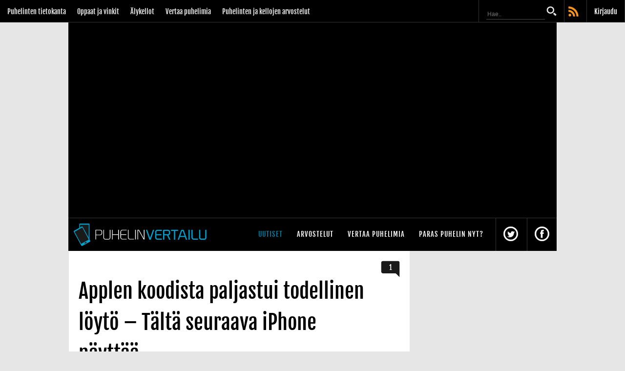

--- FILE ---
content_type: text/html;charset=windows-1252
request_url: https://www.puhelinvertailu.com/uutiset/2017/07/31/apple-iphone-8-ulkonako-vuoto
body_size: 26175
content:


<!doctype html>
<html lang="fi" class="nojs notouch" id="puhelinvertailu">
<head>
	<meta http-equiv="X-UA-Compatible" content="IE=9; IE=8; IE=7; IE=EDGE" />
	<link href='https://fonts.googleapis.com/css?family=Merriweather:400,900,700,400italic&display=swap' rel='stylesheet' type='text/css'>
	<meta charset="Windows-1252">
	<link rel="preconnect" href="https://cdn.afterdawn.fi" crossorigin />
	<meta name="viewport" content="width=device-width, initial-scale=1.0, maximum-scale=2.0, minimum-scale=1.0, user-scalable=1" />
	<meta name="HandheldFriendly" content="true">
	<title>Applen koodista paljastui todellinen löytö – Tältä seuraava iPhone näyttää - Puhelinvertailu</title>
	<meta name="author" content="Manu Pitkänen" />
	<meta name="description" content="Applen HomePod-älykaiutinta ei tule välttämättä heti ajatelleeksi seuraavan iPhonen tietovuotojen ..." />
    <meta name="msApplication-ID" content="App" />
    <meta property="fb:pages" content="115916648428797" />
    <meta name="msApplication-TileImage" content="https://cdn.marketplaceimages.windowsphone.com/v8/images/095f73b3-7d30-4120-bfcb-c23cbfb39b5a?imageType=ws_icon_small" />
    <meta name="msApplication-WinPhonePackageUrl" content="10c7a792-e032-4451-80cf-43541ff56b97" />
    <meta name="google-play-app" content="app-id=com.afterdawn.highfi">
    <meta name="google-play-app-tab" content="app-id=com.afterdawn.highfi">
	
		
		
<script type="text/javascript">(window.NREUM||(NREUM={})).init={ajax:{deny_list:["bam.nr-data.net"]},feature_flags:["soft_nav"]};(window.NREUM||(NREUM={})).loader_config={licenseKey:"a60c345c66",applicationID:"68128913",browserID:"73307292"};;/*! For license information please see nr-loader-rum-1.307.0.min.js.LICENSE.txt */
(()=>{var e,t,r={163:(e,t,r)=>{"use strict";r.d(t,{j:()=>E});var n=r(384),i=r(1741);var a=r(2555);r(860).K7.genericEvents;const s="experimental.resources",o="register",c=e=>{if(!e||"string"!=typeof e)return!1;try{document.createDocumentFragment().querySelector(e)}catch{return!1}return!0};var d=r(2614),u=r(944),l=r(8122);const f="[data-nr-mask]",g=e=>(0,l.a)(e,(()=>{const e={feature_flags:[],experimental:{allow_registered_children:!1,resources:!1},mask_selector:"*",block_selector:"[data-nr-block]",mask_input_options:{color:!1,date:!1,"datetime-local":!1,email:!1,month:!1,number:!1,range:!1,search:!1,tel:!1,text:!1,time:!1,url:!1,week:!1,textarea:!1,select:!1,password:!0}};return{ajax:{deny_list:void 0,block_internal:!0,enabled:!0,autoStart:!0},api:{get allow_registered_children(){return e.feature_flags.includes(o)||e.experimental.allow_registered_children},set allow_registered_children(t){e.experimental.allow_registered_children=t},duplicate_registered_data:!1},browser_consent_mode:{enabled:!1},distributed_tracing:{enabled:void 0,exclude_newrelic_header:void 0,cors_use_newrelic_header:void 0,cors_use_tracecontext_headers:void 0,allowed_origins:void 0},get feature_flags(){return e.feature_flags},set feature_flags(t){e.feature_flags=t},generic_events:{enabled:!0,autoStart:!0},harvest:{interval:30},jserrors:{enabled:!0,autoStart:!0},logging:{enabled:!0,autoStart:!0},metrics:{enabled:!0,autoStart:!0},obfuscate:void 0,page_action:{enabled:!0},page_view_event:{enabled:!0,autoStart:!0},page_view_timing:{enabled:!0,autoStart:!0},performance:{capture_marks:!1,capture_measures:!1,capture_detail:!0,resources:{get enabled(){return e.feature_flags.includes(s)||e.experimental.resources},set enabled(t){e.experimental.resources=t},asset_types:[],first_party_domains:[],ignore_newrelic:!0}},privacy:{cookies_enabled:!0},proxy:{assets:void 0,beacon:void 0},session:{expiresMs:d.wk,inactiveMs:d.BB},session_replay:{autoStart:!0,enabled:!1,preload:!1,sampling_rate:10,error_sampling_rate:100,collect_fonts:!1,inline_images:!1,fix_stylesheets:!0,mask_all_inputs:!0,get mask_text_selector(){return e.mask_selector},set mask_text_selector(t){c(t)?e.mask_selector="".concat(t,",").concat(f):""===t||null===t?e.mask_selector=f:(0,u.R)(5,t)},get block_class(){return"nr-block"},get ignore_class(){return"nr-ignore"},get mask_text_class(){return"nr-mask"},get block_selector(){return e.block_selector},set block_selector(t){c(t)?e.block_selector+=",".concat(t):""!==t&&(0,u.R)(6,t)},get mask_input_options(){return e.mask_input_options},set mask_input_options(t){t&&"object"==typeof t?e.mask_input_options={...t,password:!0}:(0,u.R)(7,t)}},session_trace:{enabled:!0,autoStart:!0},soft_navigations:{enabled:!0,autoStart:!0},spa:{enabled:!0,autoStart:!0},ssl:void 0,user_actions:{enabled:!0,elementAttributes:["id","className","tagName","type"]}}})());var p=r(6154),m=r(9324);let h=0;const v={buildEnv:m.F3,distMethod:m.Xs,version:m.xv,originTime:p.WN},b={consented:!1},y={appMetadata:{},get consented(){return this.session?.state?.consent||b.consented},set consented(e){b.consented=e},customTransaction:void 0,denyList:void 0,disabled:!1,harvester:void 0,isolatedBacklog:!1,isRecording:!1,loaderType:void 0,maxBytes:3e4,obfuscator:void 0,onerror:void 0,ptid:void 0,releaseIds:{},session:void 0,timeKeeper:void 0,registeredEntities:[],jsAttributesMetadata:{bytes:0},get harvestCount(){return++h}},_=e=>{const t=(0,l.a)(e,y),r=Object.keys(v).reduce((e,t)=>(e[t]={value:v[t],writable:!1,configurable:!0,enumerable:!0},e),{});return Object.defineProperties(t,r)};var w=r(5701);const x=e=>{const t=e.startsWith("http");e+="/",r.p=t?e:"https://"+e};var R=r(7836),k=r(3241);const A={accountID:void 0,trustKey:void 0,agentID:void 0,licenseKey:void 0,applicationID:void 0,xpid:void 0},S=e=>(0,l.a)(e,A),T=new Set;function E(e,t={},r,s){let{init:o,info:c,loader_config:d,runtime:u={},exposed:l=!0}=t;if(!c){const e=(0,n.pV)();o=e.init,c=e.info,d=e.loader_config}e.init=g(o||{}),e.loader_config=S(d||{}),c.jsAttributes??={},p.bv&&(c.jsAttributes.isWorker=!0),e.info=(0,a.D)(c);const f=e.init,m=[c.beacon,c.errorBeacon];T.has(e.agentIdentifier)||(f.proxy.assets&&(x(f.proxy.assets),m.push(f.proxy.assets)),f.proxy.beacon&&m.push(f.proxy.beacon),e.beacons=[...m],function(e){const t=(0,n.pV)();Object.getOwnPropertyNames(i.W.prototype).forEach(r=>{const n=i.W.prototype[r];if("function"!=typeof n||"constructor"===n)return;let a=t[r];e[r]&&!1!==e.exposed&&"micro-agent"!==e.runtime?.loaderType&&(t[r]=(...t)=>{const n=e[r](...t);return a?a(...t):n})})}(e),(0,n.US)("activatedFeatures",w.B)),u.denyList=[...f.ajax.deny_list||[],...f.ajax.block_internal?m:[]],u.ptid=e.agentIdentifier,u.loaderType=r,e.runtime=_(u),T.has(e.agentIdentifier)||(e.ee=R.ee.get(e.agentIdentifier),e.exposed=l,(0,k.W)({agentIdentifier:e.agentIdentifier,drained:!!w.B?.[e.agentIdentifier],type:"lifecycle",name:"initialize",feature:void 0,data:e.config})),T.add(e.agentIdentifier)}},384:(e,t,r)=>{"use strict";r.d(t,{NT:()=>s,US:()=>u,Zm:()=>o,bQ:()=>d,dV:()=>c,pV:()=>l});var n=r(6154),i=r(1863),a=r(1910);const s={beacon:"bam.nr-data.net",errorBeacon:"bam.nr-data.net"};function o(){return n.gm.NREUM||(n.gm.NREUM={}),void 0===n.gm.newrelic&&(n.gm.newrelic=n.gm.NREUM),n.gm.NREUM}function c(){let e=o();return e.o||(e.o={ST:n.gm.setTimeout,SI:n.gm.setImmediate||n.gm.setInterval,CT:n.gm.clearTimeout,XHR:n.gm.XMLHttpRequest,REQ:n.gm.Request,EV:n.gm.Event,PR:n.gm.Promise,MO:n.gm.MutationObserver,FETCH:n.gm.fetch,WS:n.gm.WebSocket},(0,a.i)(...Object.values(e.o))),e}function d(e,t){let r=o();r.initializedAgents??={},t.initializedAt={ms:(0,i.t)(),date:new Date},r.initializedAgents[e]=t}function u(e,t){o()[e]=t}function l(){return function(){let e=o();const t=e.info||{};e.info={beacon:s.beacon,errorBeacon:s.errorBeacon,...t}}(),function(){let e=o();const t=e.init||{};e.init={...t}}(),c(),function(){let e=o();const t=e.loader_config||{};e.loader_config={...t}}(),o()}},782:(e,t,r)=>{"use strict";r.d(t,{T:()=>n});const n=r(860).K7.pageViewTiming},860:(e,t,r)=>{"use strict";r.d(t,{$J:()=>u,K7:()=>c,P3:()=>d,XX:()=>i,Yy:()=>o,df:()=>a,qY:()=>n,v4:()=>s});const n="events",i="jserrors",a="browser/blobs",s="rum",o="browser/logs",c={ajax:"ajax",genericEvents:"generic_events",jserrors:i,logging:"logging",metrics:"metrics",pageAction:"page_action",pageViewEvent:"page_view_event",pageViewTiming:"page_view_timing",sessionReplay:"session_replay",sessionTrace:"session_trace",softNav:"soft_navigations",spa:"spa"},d={[c.pageViewEvent]:1,[c.pageViewTiming]:2,[c.metrics]:3,[c.jserrors]:4,[c.spa]:5,[c.ajax]:6,[c.sessionTrace]:7,[c.softNav]:8,[c.sessionReplay]:9,[c.logging]:10,[c.genericEvents]:11},u={[c.pageViewEvent]:s,[c.pageViewTiming]:n,[c.ajax]:n,[c.spa]:n,[c.softNav]:n,[c.metrics]:i,[c.jserrors]:i,[c.sessionTrace]:a,[c.sessionReplay]:a,[c.logging]:o,[c.genericEvents]:"ins"}},944:(e,t,r)=>{"use strict";r.d(t,{R:()=>i});var n=r(3241);function i(e,t){"function"==typeof console.debug&&(console.debug("New Relic Warning: https://github.com/newrelic/newrelic-browser-agent/blob/main/docs/warning-codes.md#".concat(e),t),(0,n.W)({agentIdentifier:null,drained:null,type:"data",name:"warn",feature:"warn",data:{code:e,secondary:t}}))}},1687:(e,t,r)=>{"use strict";r.d(t,{Ak:()=>d,Ze:()=>f,x3:()=>u});var n=r(3241),i=r(7836),a=r(3606),s=r(860),o=r(2646);const c={};function d(e,t){const r={staged:!1,priority:s.P3[t]||0};l(e),c[e].get(t)||c[e].set(t,r)}function u(e,t){e&&c[e]&&(c[e].get(t)&&c[e].delete(t),p(e,t,!1),c[e].size&&g(e))}function l(e){if(!e)throw new Error("agentIdentifier required");c[e]||(c[e]=new Map)}function f(e="",t="feature",r=!1){if(l(e),!e||!c[e].get(t)||r)return p(e,t);c[e].get(t).staged=!0,g(e)}function g(e){const t=Array.from(c[e]);t.every(([e,t])=>t.staged)&&(t.sort((e,t)=>e[1].priority-t[1].priority),t.forEach(([t])=>{c[e].delete(t),p(e,t)}))}function p(e,t,r=!0){const s=e?i.ee.get(e):i.ee,c=a.i.handlers;if(!s.aborted&&s.backlog&&c){if((0,n.W)({agentIdentifier:e,type:"lifecycle",name:"drain",feature:t}),r){const e=s.backlog[t],r=c[t];if(r){for(let t=0;e&&t<e.length;++t)m(e[t],r);Object.entries(r).forEach(([e,t])=>{Object.values(t||{}).forEach(t=>{t[0]?.on&&t[0]?.context()instanceof o.y&&t[0].on(e,t[1])})})}}s.isolatedBacklog||delete c[t],s.backlog[t]=null,s.emit("drain-"+t,[])}}function m(e,t){var r=e[1];Object.values(t[r]||{}).forEach(t=>{var r=e[0];if(t[0]===r){var n=t[1],i=e[3],a=e[2];n.apply(i,a)}})}},1738:(e,t,r)=>{"use strict";r.d(t,{U:()=>g,Y:()=>f});var n=r(3241),i=r(9908),a=r(1863),s=r(944),o=r(5701),c=r(3969),d=r(8362),u=r(860),l=r(4261);function f(e,t,r,a){const f=a||r;!f||f[e]&&f[e]!==d.d.prototype[e]||(f[e]=function(){(0,i.p)(c.xV,["API/"+e+"/called"],void 0,u.K7.metrics,r.ee),(0,n.W)({agentIdentifier:r.agentIdentifier,drained:!!o.B?.[r.agentIdentifier],type:"data",name:"api",feature:l.Pl+e,data:{}});try{return t.apply(this,arguments)}catch(e){(0,s.R)(23,e)}})}function g(e,t,r,n,s){const o=e.info;null===r?delete o.jsAttributes[t]:o.jsAttributes[t]=r,(s||null===r)&&(0,i.p)(l.Pl+n,[(0,a.t)(),t,r],void 0,"session",e.ee)}},1741:(e,t,r)=>{"use strict";r.d(t,{W:()=>a});var n=r(944),i=r(4261);class a{#e(e,...t){if(this[e]!==a.prototype[e])return this[e](...t);(0,n.R)(35,e)}addPageAction(e,t){return this.#e(i.hG,e,t)}register(e){return this.#e(i.eY,e)}recordCustomEvent(e,t){return this.#e(i.fF,e,t)}setPageViewName(e,t){return this.#e(i.Fw,e,t)}setCustomAttribute(e,t,r){return this.#e(i.cD,e,t,r)}noticeError(e,t){return this.#e(i.o5,e,t)}setUserId(e,t=!1){return this.#e(i.Dl,e,t)}setApplicationVersion(e){return this.#e(i.nb,e)}setErrorHandler(e){return this.#e(i.bt,e)}addRelease(e,t){return this.#e(i.k6,e,t)}log(e,t){return this.#e(i.$9,e,t)}start(){return this.#e(i.d3)}finished(e){return this.#e(i.BL,e)}recordReplay(){return this.#e(i.CH)}pauseReplay(){return this.#e(i.Tb)}addToTrace(e){return this.#e(i.U2,e)}setCurrentRouteName(e){return this.#e(i.PA,e)}interaction(e){return this.#e(i.dT,e)}wrapLogger(e,t,r){return this.#e(i.Wb,e,t,r)}measure(e,t){return this.#e(i.V1,e,t)}consent(e){return this.#e(i.Pv,e)}}},1863:(e,t,r)=>{"use strict";function n(){return Math.floor(performance.now())}r.d(t,{t:()=>n})},1910:(e,t,r)=>{"use strict";r.d(t,{i:()=>a});var n=r(944);const i=new Map;function a(...e){return e.every(e=>{if(i.has(e))return i.get(e);const t="function"==typeof e?e.toString():"",r=t.includes("[native code]"),a=t.includes("nrWrapper");return r||a||(0,n.R)(64,e?.name||t),i.set(e,r),r})}},2555:(e,t,r)=>{"use strict";r.d(t,{D:()=>o,f:()=>s});var n=r(384),i=r(8122);const a={beacon:n.NT.beacon,errorBeacon:n.NT.errorBeacon,licenseKey:void 0,applicationID:void 0,sa:void 0,queueTime:void 0,applicationTime:void 0,ttGuid:void 0,user:void 0,account:void 0,product:void 0,extra:void 0,jsAttributes:{},userAttributes:void 0,atts:void 0,transactionName:void 0,tNamePlain:void 0};function s(e){try{return!!e.licenseKey&&!!e.errorBeacon&&!!e.applicationID}catch(e){return!1}}const o=e=>(0,i.a)(e,a)},2614:(e,t,r)=>{"use strict";r.d(t,{BB:()=>s,H3:()=>n,g:()=>d,iL:()=>c,tS:()=>o,uh:()=>i,wk:()=>a});const n="NRBA",i="SESSION",a=144e5,s=18e5,o={STARTED:"session-started",PAUSE:"session-pause",RESET:"session-reset",RESUME:"session-resume",UPDATE:"session-update"},c={SAME_TAB:"same-tab",CROSS_TAB:"cross-tab"},d={OFF:0,FULL:1,ERROR:2}},2646:(e,t,r)=>{"use strict";r.d(t,{y:()=>n});class n{constructor(e){this.contextId=e}}},2843:(e,t,r)=>{"use strict";r.d(t,{G:()=>a,u:()=>i});var n=r(3878);function i(e,t=!1,r,i){(0,n.DD)("visibilitychange",function(){if(t)return void("hidden"===document.visibilityState&&e());e(document.visibilityState)},r,i)}function a(e,t,r){(0,n.sp)("pagehide",e,t,r)}},3241:(e,t,r)=>{"use strict";r.d(t,{W:()=>a});var n=r(6154);const i="newrelic";function a(e={}){try{n.gm.dispatchEvent(new CustomEvent(i,{detail:e}))}catch(e){}}},3606:(e,t,r)=>{"use strict";r.d(t,{i:()=>a});var n=r(9908);a.on=s;var i=a.handlers={};function a(e,t,r,a){s(a||n.d,i,e,t,r)}function s(e,t,r,i,a){a||(a="feature"),e||(e=n.d);var s=t[a]=t[a]||{};(s[r]=s[r]||[]).push([e,i])}},3878:(e,t,r)=>{"use strict";function n(e,t){return{capture:e,passive:!1,signal:t}}function i(e,t,r=!1,i){window.addEventListener(e,t,n(r,i))}function a(e,t,r=!1,i){document.addEventListener(e,t,n(r,i))}r.d(t,{DD:()=>a,jT:()=>n,sp:()=>i})},3969:(e,t,r)=>{"use strict";r.d(t,{TZ:()=>n,XG:()=>o,rs:()=>i,xV:()=>s,z_:()=>a});const n=r(860).K7.metrics,i="sm",a="cm",s="storeSupportabilityMetrics",o="storeEventMetrics"},4234:(e,t,r)=>{"use strict";r.d(t,{W:()=>a});var n=r(7836),i=r(1687);class a{constructor(e,t){this.agentIdentifier=e,this.ee=n.ee.get(e),this.featureName=t,this.blocked=!1}deregisterDrain(){(0,i.x3)(this.agentIdentifier,this.featureName)}}},4261:(e,t,r)=>{"use strict";r.d(t,{$9:()=>d,BL:()=>o,CH:()=>g,Dl:()=>_,Fw:()=>y,PA:()=>h,Pl:()=>n,Pv:()=>k,Tb:()=>l,U2:()=>a,V1:()=>R,Wb:()=>x,bt:()=>b,cD:()=>v,d3:()=>w,dT:()=>c,eY:()=>p,fF:()=>f,hG:()=>i,k6:()=>s,nb:()=>m,o5:()=>u});const n="api-",i="addPageAction",a="addToTrace",s="addRelease",o="finished",c="interaction",d="log",u="noticeError",l="pauseReplay",f="recordCustomEvent",g="recordReplay",p="register",m="setApplicationVersion",h="setCurrentRouteName",v="setCustomAttribute",b="setErrorHandler",y="setPageViewName",_="setUserId",w="start",x="wrapLogger",R="measure",k="consent"},5289:(e,t,r)=>{"use strict";r.d(t,{GG:()=>s,Qr:()=>c,sB:()=>o});var n=r(3878),i=r(6389);function a(){return"undefined"==typeof document||"complete"===document.readyState}function s(e,t){if(a())return e();const r=(0,i.J)(e),s=setInterval(()=>{a()&&(clearInterval(s),r())},500);(0,n.sp)("load",r,t)}function o(e){if(a())return e();(0,n.DD)("DOMContentLoaded",e)}function c(e){if(a())return e();(0,n.sp)("popstate",e)}},5607:(e,t,r)=>{"use strict";r.d(t,{W:()=>n});const n=(0,r(9566).bz)()},5701:(e,t,r)=>{"use strict";r.d(t,{B:()=>a,t:()=>s});var n=r(3241);const i=new Set,a={};function s(e,t){const r=t.agentIdentifier;a[r]??={},e&&"object"==typeof e&&(i.has(r)||(t.ee.emit("rumresp",[e]),a[r]=e,i.add(r),(0,n.W)({agentIdentifier:r,loaded:!0,drained:!0,type:"lifecycle",name:"load",feature:void 0,data:e})))}},6154:(e,t,r)=>{"use strict";r.d(t,{OF:()=>c,RI:()=>i,WN:()=>u,bv:()=>a,eN:()=>l,gm:()=>s,mw:()=>o,sb:()=>d});var n=r(1863);const i="undefined"!=typeof window&&!!window.document,a="undefined"!=typeof WorkerGlobalScope&&("undefined"!=typeof self&&self instanceof WorkerGlobalScope&&self.navigator instanceof WorkerNavigator||"undefined"!=typeof globalThis&&globalThis instanceof WorkerGlobalScope&&globalThis.navigator instanceof WorkerNavigator),s=i?window:"undefined"!=typeof WorkerGlobalScope&&("undefined"!=typeof self&&self instanceof WorkerGlobalScope&&self||"undefined"!=typeof globalThis&&globalThis instanceof WorkerGlobalScope&&globalThis),o=Boolean("hidden"===s?.document?.visibilityState),c=/iPad|iPhone|iPod/.test(s.navigator?.userAgent),d=c&&"undefined"==typeof SharedWorker,u=((()=>{const e=s.navigator?.userAgent?.match(/Firefox[/\s](\d+\.\d+)/);Array.isArray(e)&&e.length>=2&&e[1]})(),Date.now()-(0,n.t)()),l=()=>"undefined"!=typeof PerformanceNavigationTiming&&s?.performance?.getEntriesByType("navigation")?.[0]?.responseStart},6389:(e,t,r)=>{"use strict";function n(e,t=500,r={}){const n=r?.leading||!1;let i;return(...r)=>{n&&void 0===i&&(e.apply(this,r),i=setTimeout(()=>{i=clearTimeout(i)},t)),n||(clearTimeout(i),i=setTimeout(()=>{e.apply(this,r)},t))}}function i(e){let t=!1;return(...r)=>{t||(t=!0,e.apply(this,r))}}r.d(t,{J:()=>i,s:()=>n})},6630:(e,t,r)=>{"use strict";r.d(t,{T:()=>n});const n=r(860).K7.pageViewEvent},7699:(e,t,r)=>{"use strict";r.d(t,{It:()=>a,KC:()=>o,No:()=>i,qh:()=>s});var n=r(860);const i=16e3,a=1e6,s="SESSION_ERROR",o={[n.K7.logging]:!0,[n.K7.genericEvents]:!1,[n.K7.jserrors]:!1,[n.K7.ajax]:!1}},7836:(e,t,r)=>{"use strict";r.d(t,{P:()=>o,ee:()=>c});var n=r(384),i=r(8990),a=r(2646),s=r(5607);const o="nr@context:".concat(s.W),c=function e(t,r){var n={},s={},u={},l=!1;try{l=16===r.length&&d.initializedAgents?.[r]?.runtime.isolatedBacklog}catch(e){}var f={on:p,addEventListener:p,removeEventListener:function(e,t){var r=n[e];if(!r)return;for(var i=0;i<r.length;i++)r[i]===t&&r.splice(i,1)},emit:function(e,r,n,i,a){!1!==a&&(a=!0);if(c.aborted&&!i)return;t&&a&&t.emit(e,r,n);var o=g(n);m(e).forEach(e=>{e.apply(o,r)});var d=v()[s[e]];d&&d.push([f,e,r,o]);return o},get:h,listeners:m,context:g,buffer:function(e,t){const r=v();if(t=t||"feature",f.aborted)return;Object.entries(e||{}).forEach(([e,n])=>{s[n]=t,t in r||(r[t]=[])})},abort:function(){f._aborted=!0,Object.keys(f.backlog).forEach(e=>{delete f.backlog[e]})},isBuffering:function(e){return!!v()[s[e]]},debugId:r,backlog:l?{}:t&&"object"==typeof t.backlog?t.backlog:{},isolatedBacklog:l};return Object.defineProperty(f,"aborted",{get:()=>{let e=f._aborted||!1;return e||(t&&(e=t.aborted),e)}}),f;function g(e){return e&&e instanceof a.y?e:e?(0,i.I)(e,o,()=>new a.y(o)):new a.y(o)}function p(e,t){n[e]=m(e).concat(t)}function m(e){return n[e]||[]}function h(t){return u[t]=u[t]||e(f,t)}function v(){return f.backlog}}(void 0,"globalEE"),d=(0,n.Zm)();d.ee||(d.ee=c)},8122:(e,t,r)=>{"use strict";r.d(t,{a:()=>i});var n=r(944);function i(e,t){try{if(!e||"object"!=typeof e)return(0,n.R)(3);if(!t||"object"!=typeof t)return(0,n.R)(4);const r=Object.create(Object.getPrototypeOf(t),Object.getOwnPropertyDescriptors(t)),a=0===Object.keys(r).length?e:r;for(let s in a)if(void 0!==e[s])try{if(null===e[s]){r[s]=null;continue}Array.isArray(e[s])&&Array.isArray(t[s])?r[s]=Array.from(new Set([...e[s],...t[s]])):"object"==typeof e[s]&&"object"==typeof t[s]?r[s]=i(e[s],t[s]):r[s]=e[s]}catch(e){r[s]||(0,n.R)(1,e)}return r}catch(e){(0,n.R)(2,e)}}},8362:(e,t,r)=>{"use strict";r.d(t,{d:()=>a});var n=r(9566),i=r(1741);class a extends i.W{agentIdentifier=(0,n.LA)(16)}},8374:(e,t,r)=>{r.nc=(()=>{try{return document?.currentScript?.nonce}catch(e){}return""})()},8990:(e,t,r)=>{"use strict";r.d(t,{I:()=>i});var n=Object.prototype.hasOwnProperty;function i(e,t,r){if(n.call(e,t))return e[t];var i=r();if(Object.defineProperty&&Object.keys)try{return Object.defineProperty(e,t,{value:i,writable:!0,enumerable:!1}),i}catch(e){}return e[t]=i,i}},9324:(e,t,r)=>{"use strict";r.d(t,{F3:()=>i,Xs:()=>a,xv:()=>n});const n="1.307.0",i="PROD",a="CDN"},9566:(e,t,r)=>{"use strict";r.d(t,{LA:()=>o,bz:()=>s});var n=r(6154);const i="xxxxxxxx-xxxx-4xxx-yxxx-xxxxxxxxxxxx";function a(e,t){return e?15&e[t]:16*Math.random()|0}function s(){const e=n.gm?.crypto||n.gm?.msCrypto;let t,r=0;return e&&e.getRandomValues&&(t=e.getRandomValues(new Uint8Array(30))),i.split("").map(e=>"x"===e?a(t,r++).toString(16):"y"===e?(3&a()|8).toString(16):e).join("")}function o(e){const t=n.gm?.crypto||n.gm?.msCrypto;let r,i=0;t&&t.getRandomValues&&(r=t.getRandomValues(new Uint8Array(e)));const s=[];for(var o=0;o<e;o++)s.push(a(r,i++).toString(16));return s.join("")}},9908:(e,t,r)=>{"use strict";r.d(t,{d:()=>n,p:()=>i});var n=r(7836).ee.get("handle");function i(e,t,r,i,a){a?(a.buffer([e],i),a.emit(e,t,r)):(n.buffer([e],i),n.emit(e,t,r))}}},n={};function i(e){var t=n[e];if(void 0!==t)return t.exports;var a=n[e]={exports:{}};return r[e](a,a.exports,i),a.exports}i.m=r,i.d=(e,t)=>{for(var r in t)i.o(t,r)&&!i.o(e,r)&&Object.defineProperty(e,r,{enumerable:!0,get:t[r]})},i.f={},i.e=e=>Promise.all(Object.keys(i.f).reduce((t,r)=>(i.f[r](e,t),t),[])),i.u=e=>"nr-rum-1.307.0.min.js",i.o=(e,t)=>Object.prototype.hasOwnProperty.call(e,t),e={},t="NRBA-1.307.0.PROD:",i.l=(r,n,a,s)=>{if(e[r])e[r].push(n);else{var o,c;if(void 0!==a)for(var d=document.getElementsByTagName("script"),u=0;u<d.length;u++){var l=d[u];if(l.getAttribute("src")==r||l.getAttribute("data-webpack")==t+a){o=l;break}}if(!o){c=!0;var f={296:"sha512-3EXXyZqgAupfCzApe8jx8MLgGn3TbzhyI1Jve2HiIeHZU3eYpQT4hF0fMRkBBDdQT8+b9YmzmeYUZ4Q/8KBSNg=="};(o=document.createElement("script")).charset="utf-8",i.nc&&o.setAttribute("nonce",i.nc),o.setAttribute("data-webpack",t+a),o.src=r,0!==o.src.indexOf(window.location.origin+"/")&&(o.crossOrigin="anonymous"),f[s]&&(o.integrity=f[s])}e[r]=[n];var g=(t,n)=>{o.onerror=o.onload=null,clearTimeout(p);var i=e[r];if(delete e[r],o.parentNode&&o.parentNode.removeChild(o),i&&i.forEach(e=>e(n)),t)return t(n)},p=setTimeout(g.bind(null,void 0,{type:"timeout",target:o}),12e4);o.onerror=g.bind(null,o.onerror),o.onload=g.bind(null,o.onload),c&&document.head.appendChild(o)}},i.r=e=>{"undefined"!=typeof Symbol&&Symbol.toStringTag&&Object.defineProperty(e,Symbol.toStringTag,{value:"Module"}),Object.defineProperty(e,"__esModule",{value:!0})},i.p="https://js-agent.newrelic.com/",(()=>{var e={374:0,840:0};i.f.j=(t,r)=>{var n=i.o(e,t)?e[t]:void 0;if(0!==n)if(n)r.push(n[2]);else{var a=new Promise((r,i)=>n=e[t]=[r,i]);r.push(n[2]=a);var s=i.p+i.u(t),o=new Error;i.l(s,r=>{if(i.o(e,t)&&(0!==(n=e[t])&&(e[t]=void 0),n)){var a=r&&("load"===r.type?"missing":r.type),s=r&&r.target&&r.target.src;o.message="Loading chunk "+t+" failed: ("+a+": "+s+")",o.name="ChunkLoadError",o.type=a,o.request=s,n[1](o)}},"chunk-"+t,t)}};var t=(t,r)=>{var n,a,[s,o,c]=r,d=0;if(s.some(t=>0!==e[t])){for(n in o)i.o(o,n)&&(i.m[n]=o[n]);if(c)c(i)}for(t&&t(r);d<s.length;d++)a=s[d],i.o(e,a)&&e[a]&&e[a][0](),e[a]=0},r=self["webpackChunk:NRBA-1.307.0.PROD"]=self["webpackChunk:NRBA-1.307.0.PROD"]||[];r.forEach(t.bind(null,0)),r.push=t.bind(null,r.push.bind(r))})(),(()=>{"use strict";i(8374);var e=i(8362),t=i(860);const r=Object.values(t.K7);var n=i(163);var a=i(9908),s=i(1863),o=i(4261),c=i(1738);var d=i(1687),u=i(4234),l=i(5289),f=i(6154),g=i(944),p=i(384);const m=e=>f.RI&&!0===e?.privacy.cookies_enabled;function h(e){return!!(0,p.dV)().o.MO&&m(e)&&!0===e?.session_trace.enabled}var v=i(6389),b=i(7699);class y extends u.W{constructor(e,t){super(e.agentIdentifier,t),this.agentRef=e,this.abortHandler=void 0,this.featAggregate=void 0,this.loadedSuccessfully=void 0,this.onAggregateImported=new Promise(e=>{this.loadedSuccessfully=e}),this.deferred=Promise.resolve(),!1===e.init[this.featureName].autoStart?this.deferred=new Promise((t,r)=>{this.ee.on("manual-start-all",(0,v.J)(()=>{(0,d.Ak)(e.agentIdentifier,this.featureName),t()}))}):(0,d.Ak)(e.agentIdentifier,t)}importAggregator(e,t,r={}){if(this.featAggregate)return;const n=async()=>{let n;await this.deferred;try{if(m(e.init)){const{setupAgentSession:t}=await i.e(296).then(i.bind(i,3305));n=t(e)}}catch(e){(0,g.R)(20,e),this.ee.emit("internal-error",[e]),(0,a.p)(b.qh,[e],void 0,this.featureName,this.ee)}try{if(!this.#t(this.featureName,n,e.init))return(0,d.Ze)(this.agentIdentifier,this.featureName),void this.loadedSuccessfully(!1);const{Aggregate:i}=await t();this.featAggregate=new i(e,r),e.runtime.harvester.initializedAggregates.push(this.featAggregate),this.loadedSuccessfully(!0)}catch(e){(0,g.R)(34,e),this.abortHandler?.(),(0,d.Ze)(this.agentIdentifier,this.featureName,!0),this.loadedSuccessfully(!1),this.ee&&this.ee.abort()}};f.RI?(0,l.GG)(()=>n(),!0):n()}#t(e,r,n){if(this.blocked)return!1;switch(e){case t.K7.sessionReplay:return h(n)&&!!r;case t.K7.sessionTrace:return!!r;default:return!0}}}var _=i(6630),w=i(2614),x=i(3241);class R extends y{static featureName=_.T;constructor(e){var t;super(e,_.T),this.setupInspectionEvents(e.agentIdentifier),t=e,(0,c.Y)(o.Fw,function(e,r){"string"==typeof e&&("/"!==e.charAt(0)&&(e="/"+e),t.runtime.customTransaction=(r||"http://custom.transaction")+e,(0,a.p)(o.Pl+o.Fw,[(0,s.t)()],void 0,void 0,t.ee))},t),this.importAggregator(e,()=>i.e(296).then(i.bind(i,3943)))}setupInspectionEvents(e){const t=(t,r)=>{t&&(0,x.W)({agentIdentifier:e,timeStamp:t.timeStamp,loaded:"complete"===t.target.readyState,type:"window",name:r,data:t.target.location+""})};(0,l.sB)(e=>{t(e,"DOMContentLoaded")}),(0,l.GG)(e=>{t(e,"load")}),(0,l.Qr)(e=>{t(e,"navigate")}),this.ee.on(w.tS.UPDATE,(t,r)=>{(0,x.W)({agentIdentifier:e,type:"lifecycle",name:"session",data:r})})}}class k extends e.d{constructor(e){var t;(super(),f.gm)?(this.features={},(0,p.bQ)(this.agentIdentifier,this),this.desiredFeatures=new Set(e.features||[]),this.desiredFeatures.add(R),(0,n.j)(this,e,e.loaderType||"agent"),t=this,(0,c.Y)(o.cD,function(e,r,n=!1){if("string"==typeof e){if(["string","number","boolean"].includes(typeof r)||null===r)return(0,c.U)(t,e,r,o.cD,n);(0,g.R)(40,typeof r)}else(0,g.R)(39,typeof e)},t),function(e){(0,c.Y)(o.Dl,function(t,r=!1){if("string"!=typeof t&&null!==t)return void(0,g.R)(41,typeof t);const n=e.info.jsAttributes["enduser.id"];r&&null!=n&&n!==t?(0,a.p)(o.Pl+"setUserIdAndResetSession",[t],void 0,"session",e.ee):(0,c.U)(e,"enduser.id",t,o.Dl,!0)},e)}(this),function(e){(0,c.Y)(o.nb,function(t){if("string"==typeof t||null===t)return(0,c.U)(e,"application.version",t,o.nb,!1);(0,g.R)(42,typeof t)},e)}(this),function(e){(0,c.Y)(o.d3,function(){e.ee.emit("manual-start-all")},e)}(this),function(e){(0,c.Y)(o.Pv,function(t=!0){if("boolean"==typeof t){if((0,a.p)(o.Pl+o.Pv,[t],void 0,"session",e.ee),e.runtime.consented=t,t){const t=e.features.page_view_event;t.onAggregateImported.then(e=>{const r=t.featAggregate;e&&!r.sentRum&&r.sendRum()})}}else(0,g.R)(65,typeof t)},e)}(this),this.run()):(0,g.R)(21)}get config(){return{info:this.info,init:this.init,loader_config:this.loader_config,runtime:this.runtime}}get api(){return this}run(){try{const e=function(e){const t={};return r.forEach(r=>{t[r]=!!e[r]?.enabled}),t}(this.init),n=[...this.desiredFeatures];n.sort((e,r)=>t.P3[e.featureName]-t.P3[r.featureName]),n.forEach(r=>{if(!e[r.featureName]&&r.featureName!==t.K7.pageViewEvent)return;if(r.featureName===t.K7.spa)return void(0,g.R)(67);const n=function(e){switch(e){case t.K7.ajax:return[t.K7.jserrors];case t.K7.sessionTrace:return[t.K7.ajax,t.K7.pageViewEvent];case t.K7.sessionReplay:return[t.K7.sessionTrace];case t.K7.pageViewTiming:return[t.K7.pageViewEvent];default:return[]}}(r.featureName).filter(e=>!(e in this.features));n.length>0&&(0,g.R)(36,{targetFeature:r.featureName,missingDependencies:n}),this.features[r.featureName]=new r(this)})}catch(e){(0,g.R)(22,e);for(const e in this.features)this.features[e].abortHandler?.();const t=(0,p.Zm)();delete t.initializedAgents[this.agentIdentifier]?.features,delete this.sharedAggregator;return t.ee.get(this.agentIdentifier).abort(),!1}}}var A=i(2843),S=i(782);class T extends y{static featureName=S.T;constructor(e){super(e,S.T),f.RI&&((0,A.u)(()=>(0,a.p)("docHidden",[(0,s.t)()],void 0,S.T,this.ee),!0),(0,A.G)(()=>(0,a.p)("winPagehide",[(0,s.t)()],void 0,S.T,this.ee)),this.importAggregator(e,()=>i.e(296).then(i.bind(i,2117))))}}var E=i(3969);class I extends y{static featureName=E.TZ;constructor(e){super(e,E.TZ),f.RI&&document.addEventListener("securitypolicyviolation",e=>{(0,a.p)(E.xV,["Generic/CSPViolation/Detected"],void 0,this.featureName,this.ee)}),this.importAggregator(e,()=>i.e(296).then(i.bind(i,9623)))}}new k({features:[R,T,I],loaderType:"lite"})})()})();</script>
		
	
	<link rel="shortcut icon" href="https://static.cdn77.puhelinvertailu.com/pv-favicon.ico">
	<link rel="apple-touch-icon" href="https://static.cdn77.puhelinvertailu.com/touch-icon.png">
	<link rel="apple-touch-icon" sizes="76x76" href="https://static.cdn77.puhelinvertailu.com/touch-icon-ipad.png">
	<link rel="apple-touch-icon" sizes="120x120" href="https://static.cdn77.puhelinvertailu.com/touch-icon-iphone-retina.png">
	<link rel="apple-touch-icon" sizes="152x152" href="https://static.cdn77.puhelinvertailu.com/touch-icon-ipad-retina.png">
	<link rel="alternate" type="application/rss+xml" title="Puhelinvertailun uutiset" href="https://rss.afterdawn.com/news_puhelinvertailu.cfm" />

	

	<link rel="preload" href="https://static.cdn77.puhelinvertailu.com/css/styles-min.2024071803.css" as="style">
	<link rel="stylesheet" href="https://static.cdn77.puhelinvertailu.com/css/styles-min.2024071803.css">

	<script src="https://ajax.googleapis.com/ajax/libs/jquery/1.12.4/jquery.min.js"></script>
	<script src="https://static.cdn77.puhelinvertailu.com/js/lib/require.min.js"></script>
	<script>
		require.config({
		    "baseUrl": "https://static.cdn77.puhelinvertailu.com/js/lib",
		    "paths": {
		      "app": "../app",
		      "jquery": "//ajax.googleapis.com/ajax/libs/jquery/1.12.4/jquery.min"
		    },
		    "shim" : {
		    	"typeahead.min" : ["jquery"],
		    	"jquery.fancybox.pack" : ["jquery"],
		    	"jquery.fancybox-thumbs" : ["jquery","jquery.fancybox.pack"]
		    }
		});
	</script>
	

	

	<link rel="manifest" href="/manifest.json" />
	<script src="https://cdn.onesignal.com/sdks/OneSignalSDK.js" async=""></script>
	<script>
	  var OneSignal = window.OneSignal || [];
	  OneSignal.push(function() {
		OneSignal.init({
		  appId: "04031178-c6f6-41fb-b35c-9f01b2734f96",
		});
	  });
	</script>

	

	<!--[if lt IE 9]>
	<script src="https://html5shiv.googlecode.com/svn/trunk/html5.js"></script>
	<script src="/js/respond.js"></script>
	<![endif]-->

	<script>
		/*! viewportSize | Author: Tyson Matanich, 2013 | License: MIT */
		(function(n){n.viewportSize={},n.viewportSize.getHeight=function(){return t("Height")},n.viewportSize.getWidth=function(){return t("Width")};var t=function(t){var f,o=t.toLowerCase(),e=n.document,i=e.documentElement,r,u;return n["inner"+t]===undefined?f=i["client"+t]:n["inner"+t]!=i["client"+t]?(r=e.createElement("body"),r.id="vpw-test-b",r.style.cssText="overflow:scroll",u=e.createElement("div"),u.id="vpw-test-d",u.style.cssText="position:absolute;top:-1000px",u.innerHTML="<style>@media("+o+":"+i["client"+t]+"px){body#vpw-test-b div#vpw-test-d{"+o+":7px!important}}<\/style>",r.appendChild(u),i.insertBefore(r,e.head),f=u["offset"+t]==7?i["client"+t]:n["inner"+t],i.removeChild(r)):f=n["inner"+t],f}})(this);

		var viewportWidth = window.viewportSize.getWidth();
		var isTouch = false;

		if ( 'querySelector' in document && 'addEventListener' in window ) {
			document.documentElement.className = document.documentElement.className.replace("nojs","js");
		}
		if ( ('ontouchstart' in window) || (window.DocumentTouch && document instanceof DocumentTouch) || !!(navigator.msMaxTouchPoints) || (navigator.userAgent.search(/IEMobile/) > 0)  ) {
			document.documentElement.className = document.documentElement.className.replace("notouch","touch");
			isTouch = true;
		}
	</script>

	
			
				
			
				
			
				<link rel="canonical" href="https://www.puhelinvertailu.com/uutiset/2017/07/31/apple-iphone-8-ulkonako-vuoto"> <link rel="amphtml" href="https://www.puhelinvertailu.com/amp/uutiset/2017/07/31/apple-iphone-8-ulkonako-vuoto"> 
		<link rel="stylesheet" href="https://static.cdn77.puhelinvertailu.com/css/fancybox/jquery.fancybox.pack.2014061301.css" type="text/css" />
	
	
		<script type="text/javascript" src="https://nostemedia.bbvms.com/a/puhelinvertailu_com.js"></script>
	
	
				<meta name="news_keywords" content="Apple,iOS,Apple iPhone,Apple HomePod" />
			<meta property="og:title" content="Applen koodista paljastui todellinen löytö – Tältä seuraava iPhone näyttää">
			<meta property="og:type" content="article">
			<meta property="og:url" content="https://www.puhelinvertailu.com/uutiset/2017/07/31/apple-iphone-8-ulkonako-vuoto">
			<meta property="og:image" content="https://cdn.afterdawn.fi/v3/news/original/iphone_8_glyph.jpg">
			<meta property="og:site_name" content="Puhelinvertailu">
			<meta property="fb:app_id" content="106028292773844" />
			<meta property="fb:admins" content="722839037">
		
				<meta name="twitter:card" content="summary_large_image">
				<meta name="twitter:site" content="@puhelinvertailu">
				
					<meta name="twitter:creator" content="@ad_manu">
				
				<meta name="twitter:title" content="Applen koodista paljastui todellinen löytö – Tältä seuraava iPhone näyttää">
				
					<meta name="twitter:description" content="Applen HomePod-älykaiutinta ei tule välttämättä heti ajatelleeksi seuraavan iPhonen tietovuotojen lähteenä, mutta kaiuttimen firmware-ohjelmistosta on todella löydetty iPhone-paljastuksia. Sinänsä ...">
				
				<meta name="twitter:image:src" content="https://cdn.afterdawn.fi/v3/news/600x400/iphone%5F8%5Fglyph%2Ejpg">
			
		
				<script type="application/ld+json">
				{
				"@context": "https://schema.org",
				"@type": "NewsArticle",
				"mainEntityOfPage": "https://www.puhelinvertailu.com/uutiset/2017/07/31/apple-iphone-8-ulkonako-vuoto",
				"headline": "Applen koodista paljastui todellinen löytö – Tältä seuraava iPhone näyttää",
				"datePublished": "July, 31 2017 11:20:41 +0000",
				"dateModified": "July, 31 2017 11:20:41 +0000",

				
					"description": "Applen HomePod-älykaiutinta ei tule välttämättä heti ajatelleeksi seuraavan iPhonen tietovuotojen lähteenä, mutta kaiuttimen firmware-ohjelmistosta on todella löydetty iPhone-paljastuksia. ...",
				

				"author": {
				  "@type": "Person",
				  "url": "https://www.puhelinvertailu.com/bio/teppoi",
				  "name": "Manu Pitkänen"
				},

				"publisher": {
				  "@type": "Organization",
				  "name": "Puhelinvertailu",
				  "logo": {
					"@type": "ImageObject",
					"url": "https://cdn.afterdawn.fi/storage/pictures/puhelinvertailu-logo-298x60.jpg",
					"width": 298,
					"height": 60
				  }
				}

				
					,
					"image": [
					  "https://cdn.afterdawn.fi/v3/news/original/iphone_8_glyph.jpg",
					  "https://cdn.afterdawn.fi/v3/news/600x400/iphone_8_glyph.jpg"
					]
				

					}
				</script>

			
		
				<script type="application/ld+json">
					{
						"@context": "https://schema.org",
						"@type": "BreadcrumbList",
						"itemListElement": [
							{
								"@type": "ListItem",
								"position": 1,
								"name": "Uutiset",
								"item": "https://www.puhelinvertailu.com/uutiset"
							},
							{
								"@type": "ListItem",
								"position": 2,
								"name": "Applen koodista paljastui todellinen löytö – Tältä seuraava iPhone näyttää"
							}
						]
					}
				</script>
			
		
	<script>
		// Load the main app module to start the app
		require(["app/main.2022090301"]); 
	</script>

	

		

<script>(function(){/*

 Copyright The Closure Library Authors.
 SPDX-License-Identifier: Apache-2.0
*/
'use strict';var g=function(a){var b=0;return function(){return b<a.length?{done:!1,value:a[b++]}:{done:!0}}},l=this||self,m=/^[\w+/_-]+[=]{0,2}$/,p=null,q=function(){},r=function(a){var b=typeof a;if("object"==b)if(a){if(a instanceof Array)return"array";if(a instanceof Object)return b;var c=Object.prototype.toString.call(a);if("[object Window]"==c)return"object";if("[object Array]"==c||"number"==typeof a.length&&"undefined"!=typeof a.splice&&"undefined"!=typeof a.propertyIsEnumerable&&!a.propertyIsEnumerable("splice"))return"array";
if("[object Function]"==c||"undefined"!=typeof a.call&&"undefined"!=typeof a.propertyIsEnumerable&&!a.propertyIsEnumerable("call"))return"function"}else return"null";else if("function"==b&&"undefined"==typeof a.call)return"object";return b},u=function(a,b){function c(){}c.prototype=b.prototype;a.prototype=new c;a.prototype.constructor=a};var v=function(a,b){Object.defineProperty(l,a,{configurable:!1,get:function(){return b},set:q})};var y=function(a,b){this.b=a===w&&b||"";this.a=x},x={},w={};var aa=function(a,b){a.src=b instanceof y&&b.constructor===y&&b.a===x?b.b:"type_error:TrustedResourceUrl";if(null===p)b:{b=l.document;if((b=b.querySelector&&b.querySelector("script[nonce]"))&&(b=b.nonce||b.getAttribute("nonce"))&&m.test(b)){p=b;break b}p=""}b=p;b&&a.setAttribute("nonce",b)};var z=function(){return Math.floor(2147483648*Math.random()).toString(36)+Math.abs(Math.floor(2147483648*Math.random())^+new Date).toString(36)};var A=function(a,b){b=String(b);"application/xhtml+xml"===a.contentType&&(b=b.toLowerCase());return a.createElement(b)},B=function(a){this.a=a||l.document||document};B.prototype.appendChild=function(a,b){a.appendChild(b)};var C=function(a,b,c,d,e,f){try{var k=a.a,h=A(a.a,"SCRIPT");h.async=!0;aa(h,b);k.head.appendChild(h);h.addEventListener("load",function(){e();d&&k.head.removeChild(h)});h.addEventListener("error",function(){0<c?C(a,b,c-1,d,e,f):(d&&k.head.removeChild(h),f())})}catch(n){f()}};var ba=l.atob("aHR0cHM6Ly93d3cuZ3N0YXRpYy5jb20vaW1hZ2VzL2ljb25zL21hdGVyaWFsL3N5c3RlbS8xeC93YXJuaW5nX2FtYmVyXzI0ZHAucG5n"),ca=l.atob("WW91IGFyZSBzZWVpbmcgdGhpcyBtZXNzYWdlIGJlY2F1c2UgYWQgb3Igc2NyaXB0IGJsb2NraW5nIHNvZnR3YXJlIGlzIGludGVyZmVyaW5nIHdpdGggdGhpcyBwYWdlLg=="),da=l.atob("RGlzYWJsZSBhbnkgYWQgb3Igc2NyaXB0IGJsb2NraW5nIHNvZnR3YXJlLCB0aGVuIHJlbG9hZCB0aGlzIHBhZ2Uu"),ea=function(a,b,c){this.b=a;this.f=new B(this.b);this.a=null;this.c=[];this.g=!1;this.i=b;this.h=c},F=function(a){if(a.b.body&&!a.g){var b=function(){D(a);l.setTimeout(function(){return E(a,3)},50)};C(a.f,a.i,2,!0,function(){l[a.h]||b()},b);a.g=!0}},D=function(a){for(var b=G(1,5),c=0;c<b;c++){var d=H(a);a.b.body.appendChild(d);a.c.push(d)}b=H(a);b.style.bottom="0";b.style.left="0";b.style.position="fixed";b.style.width=G(100,110).toString()+"%";b.style.zIndex=G(2147483544,2147483644).toString();b.style["background-color"]=I(249,259,242,252,219,229);b.style["box-shadow"]="0 0 12px #888";b.style.color=I(0,10,0,10,0,10);b.style.display="flex";b.style["justify-content"]="center";b.style["font-family"]="Roboto, Arial";c=H(a);c.style.width=G(80,85).toString()+"%";c.style.maxWidth=G(750,775).toString()+"px";c.style.margin="24px";c.style.display="flex";c.style["align-items"]="flex-start";c.style["justify-content"]="center";d=A(a.f.a,"IMG");d.className=z();d.src=ba;d.style.height="24px";d.style.width="24px";d.style["padding-right"]="16px";var e=H(a),f=H(a);f.style["font-weight"]="bold";f.textContent=ca;var k=H(a);k.textContent=da;J(a,e,f);J(a,e,k);J(a,c,d);J(a,c,e);J(a,b,c);a.a=b;a.b.body.appendChild(a.a);b=G(1,5);for(c=0;c<b;c++)d=H(a),a.b.body.appendChild(d),a.c.push(d)},J=function(a,b,c){for(var d=G(1,5),e=0;e<d;e++){var f=H(a);b.appendChild(f)}b.appendChild(c);c=G(1,5);for(d=0;d<c;d++)e=H(a),b.appendChild(e)},G=function(a,b){return Math.floor(a+Math.random()*(b-a))},I=function(a,b,c,d,e,f){return"rgb("+G(Math.max(a,0),Math.min(b,255)).toString()+","+G(Math.max(c,0),Math.min(d,255)).toString()+","+G(Math.max(e,0),Math.min(f,255)).toString()+")"},H=function(a){a=A(a.f.a,"DIV");a.className=z();return a},E=function(a,b){0>=b||null!=a.a&&0!=a.a.offsetHeight&&0!=a.a.offsetWidth||(fa(a),D(a),l.setTimeout(function(){return E(a,b-1)},50))},fa=function(a){var b=a.c;var c="undefined"!=typeof Symbol&&Symbol.iterator&&b[Symbol.iterator];b=c?c.call(b):{next:g(b)};for(c=b.next();!c.done;c=b.next())(c=c.value)&&c.parentNode&&c.parentNode.removeChild(c);a.c=[];(b=a.a)&&b.parentNode&&b.parentNode.removeChild(b);a.a=null};var ia=function(a,b,c,d,e){var f=ha(c),k=function(n){n.appendChild(f);l.setTimeout(function(){f?(0!==f.offsetHeight&&0!==f.offsetWidth?b():a(),f.parentNode&&f.parentNode.removeChild(f)):a()},d)},h=function(n){document.body?k(document.body):0<n?l.setTimeout(function(){h(n-1)},e):b()};h(3)},ha=function(a){var b=document.createElement("div");b.className=a;b.style.width="1px";b.style.height="1px";b.style.position="absolute";b.style.left="-10000px";b.style.top="-10000px";b.style.zIndex="-10000";return b};var K={},L=null;var M=function(){},N="function"==typeof Uint8Array,O=function(a,b){a.b=null;b||(b=[]);a.j=void 0;a.f=-1;a.a=b;a:{if(b=a.a.length){--b;var c=a.a[b];if(!(null===c||"object"!=typeof c||Array.isArray(c)||N&&c instanceof Uint8Array)){a.g=b-a.f;a.c=c;break a}}a.g=Number.MAX_VALUE}a.i={}},P=[],Q=function(a,b){if(b<a.g){b+=a.f;var c=a.a[b];return c===P?a.a[b]=[]:c}if(a.c)return c=a.c[b],c===P?a.c[b]=[]:c},R=function(a,b,c){a.b||(a.b={});if(!a.b[c]){var d=Q(a,c);d&&(a.b[c]=new b(d))}return a.b[c]};
M.prototype.h=N?function(){var a=Uint8Array.prototype.toJSON;Uint8Array.prototype.toJSON=function(){var b;void 0===b&&(b=0);if(!L){L={};for(var c="ABCDEFGHIJKLMNOPQRSTUVWXYZabcdefghijklmnopqrstuvwxyz0123456789".split(""),d=["+/=","+/","-_=","-_.","-_"],e=0;5>e;e++){var f=c.concat(d[e].split(""));K[e]=f;for(var k=0;k<f.length;k++){var h=f[k];void 0===L[h]&&(L[h]=k)}}}b=K[b];c=[];for(d=0;d<this.length;d+=3){var n=this[d],t=(e=d+1<this.length)?this[d+1]:0;h=(f=d+2<this.length)?this[d+2]:0;k=n>>2;n=(n&3)<<4|t>>4;t=(t&15)<<2|h>>6;h&=63;f||(h=64,e||(t=64));c.push(b[k],b[n],b[t]||"",b[h]||"")}return c.join("")};try{return JSON.stringify(this.a&&this.a,S)}finally{Uint8Array.prototype.toJSON=a}}:function(){return JSON.stringify(this.a&&this.a,S)};var S=function(a,b){return"number"!==typeof b||!isNaN(b)&&Infinity!==b&&-Infinity!==b?b:String(b)};M.prototype.toString=function(){return this.a.toString()};var T=function(a){O(this,a)};u(T,M);var U=function(a){O(this,a)};u(U,M);var ja=function(a,b){this.c=new B(a);var c=R(b,T,5);c=new y(w,Q(c,4)||"");this.b=new ea(a,c,Q(b,4));this.a=b},ka=function(a,b,c,d){b=new T(b?JSON.parse(b):null);b=new y(w,Q(b,4)||"");C(a.c,b,3,!1,c,function(){ia(function(){F(a.b);d(!1)},function(){d(!0)},Q(a.a,2),Q(a.a,3),Q(a.a,1))})};var la=function(a,b){V(a,"internal_api_load_with_sb",function(c,d,e){ka(b,c,d,e)});V(a,"internal_api_sb",function(){F(b.b)})},V=function(a,b,c){a=l.btoa(a+b);v(a,c)},W=function(a,b,c){for(var d=[],e=2;e<arguments.length;++e)d[e-2]=arguments[e];e=l.btoa(a+b);e=l[e];if("function"==r(e))e.apply(null,d);else throw Error("API not exported.");};var X=function(a){O(this,a)};u(X,M);var Y=function(a){this.h=window;this.a=a;this.b=Q(this.a,1);this.f=R(this.a,T,2);this.g=R(this.a,U,3);this.c=!1};Y.prototype.start=function(){ma();var a=new ja(this.h.document,this.g);la(this.b,a);na(this)};
var ma=function(){var a=function(){if(!l.frames.googlefcPresent)if(document.body){var b=document.createElement("iframe");b.style.display="none";b.style.width="0px";b.style.height="0px";b.style.border="none";b.style.zIndex="-1000";b.style.left="-1000px";b.style.top="-1000px";b.name="googlefcPresent";document.body.appendChild(b)}else l.setTimeout(a,5)};a()},na=function(a){var b=Date.now();W(a.b,"internal_api_load_with_sb",a.f.h(),function(){var c;var d=a.b,e=l[l.btoa(d+"loader_js")];if(e){e=l.atob(e);
e=parseInt(e,10);d=l.btoa(d+"loader_js").split(".");var f=l;d[0]in f||"undefined"==typeof f.execScript||f.execScript("var "+d[0]);for(;d.length&&(c=d.shift());)d.length?f[c]&&f[c]!==Object.prototype[c]?f=f[c]:f=f[c]={}:f[c]=null;c=Math.abs(b-e);c=1728E5>c?0:c}else c=-1;0!=c&&(W(a.b,"internal_api_sb"),Z(a,Q(a.a,6)))},function(c){Z(a,c?Q(a.a,4):Q(a.a,5))})},Z=function(a,b){a.c||(a.c=!0,a=new l.XMLHttpRequest,a.open("GET",b,!0),a.send())};(function(a,b){l[a]=function(c){for(var d=[],e=0;e<arguments.length;++e)d[e-0]=arguments[e];l[a]=q;b.apply(null,d)}})("__d3lUW8vwsKlB__",function(a){"function"==typeof window.atob&&(a=window.atob(a),a=new X(a?JSON.parse(a):null),(new Y(a)).start())});}).call(this);

window.__d3lUW8vwsKlB__("[base64]");</script>

	

	
	
	
		

		<script async='async' src='https://lwadm.com/lw/pbjs?pid=c4dda897-addc-4dd5-8d32-7eea81901c87'></script>
		<script type='text/javascript'>
			var lwhbim = lwhbim || {cmd:[]};
		</script>

		


		

	

</head>
<body>
	<script>
	  dataLayer = [];
	  dataLayer.push({'visitorType': 'Visitor'});
	</script>
	<!-- Google Tag Manager -->
	<noscript><iframe src="//www.googletagmanager.com/ns.html?id=GTM-5KK8GR"
	height="0" width="0" style="display:none;visibility:hidden"></iframe></noscript>
	<script>(function(w,d,s,l,i){w[l]=w[l]||[];w[l].push({'gtm.start':
	new Date().getTime(),event:'gtm.js'});var f=d.getElementsByTagName(s)[0],
	j=d.createElement(s),dl=l!='dataLayer'?'&l='+l:'';j.async=true;j.src=
	'//www.googletagmanager.com/gtm.js?id='+i+dl;f.parentNode.insertBefore(j,f);
	})(window,document,'script','dataLayer','GTM-5KK8GR');</script>
	<!-- End Google Tag Manager -->

	<header>
		
			<div class="no-max-width dark top" id="puhelinvertailu-top">
				<ul class="menu-sites">
					<li><a href="https://www.puhelinvertailu.com/puhelimet" title="Kännyköiden tietokanta, puhelinten tekniset tiedot ja hinnat">Puhelinten tietokanta</a></li>
					<li><a href="https://www.puhelinvertailu.com/oppaat" title="Oppaat ja näppärät vinkit puhelimen tehokkaampaan käyttöön">Oppaat ja vinkit</a></li>
					<li><a href="https://www.puhelinvertailu.com/kellot" title="Älykellot ja urheilukellot, kellojen tekniset ja hinnat">Älykellot</a></li>
					<li><a href="https://www.puhelinvertailu.com/vertaa" title="Vertaa kellojen ominaisuuksia toisiinsa">Vertaa puhelimia</a></li>
					<li><a href="https://www.puhelinvertailu.com/arvostelut" title="Kännyköiden ja älykellojen arvostelut">Puhelinten ja kellojen arvostelut</a></li>
				</ul>
				<ul class="menu-top">
					
						<li class="top-login"><a href="https://kirjaudu.puhelinvertailu.com" title="Sisäänkirjaudu palveluumme tunnuksillasi" rel="nofollow">Kirjaudu</a></li>
					
					<li class="rss-top"><a href="https://rss.afterdawn.com/news_puhelinvertailu.cfm" title="Puhelinvertailun RSS-syöte">rss</a></li>

					<li class="search">
						<form action="https://www.puhelinvertailu.com/hakutulokset.cfm" method="get">
							<input type="search" placeholder="Hae.." name="q" />
							<input type="image" src="https://static.cdn77.puhelinvertailu.com/svg/search.svg" alt="Submit">
						</form>
					</li>
				</ul>
			</div>
			
				
					<div class="max-width dark advertisements">
						<div class="ad-header" style="text-align: center; margin-left: auto; margin-right: auto;">
							<div id='puhelinvertailu_desktop-top'></div>
							<div id='puhelinvertailu_mobile-top'></div>
							<script>
							var isMobile = (window.innerWidth ||
							document.documentElement.clientWidth ||
							document.body.clientWidth) < 1000;
							lwhbim.cmd.push(function() {
							lwhbim.loadAd({tagId: isMobile ? 'puhelinvertailu_mobile-top' : 'puhelinvertailu_desktop-top'});
							});
							</script>
						</div>
					</div>
				
			
			<section class="max-width dark menu">
				<a title="Puhelinvertailun etusivulle" href="https://www.puhelinvertailu.com/"><div class="branding"></div></a>
				<ul class="menu-some">
					<li><a href="https://twitter.com/intent/user?screen_name=puhelinvertailu" title="Puhelinvertailu Twitterissä"><span class="icon-twitter"></span></a></li>
					<li><a href="https://www.facebook.com/puhelinvertailu" title="Puhelinvertailu Facebookissa"><span class="icon-facebook"></span></a></li>
					
				</ul>
				<nav class="clearfix">
					<ul class="menu-main clearfix">
						<li><a class="active" href="https://www.puhelinvertailu.com/uutiset" title="Uusimmat Puhelinvertailun uutiset">Uutiset<span class="icon-arrow"></span></a></li>
						<li><a href="https://www.puhelinvertailu.com/arvostelut" title="Kaikki puhelinten testit ja arvostelut">Arvostelut<span class="icon-arrow"></span></a></li>

						<li><a href="https://www.puhelinvertailu.com/vertaa" title="Vertaa puhelinmalleja toisiinsa">Vertaa puhelimia<span class="icon-arrow"></span></a></li>
						
						<li><a href="https://www.puhelinvertailu.com/paras-puhelin" title="Mikä puhelin kannattaisi ostaa">Paras puhelin nyt?<span class="icon-arrow"></span></a></li>
						
					</ul>
					<a class="pull" href="#" title="Valikko"></a>
				</nav>
			</section>
			<section class="max-width menu-tags">
				<ul id="puhelinvertailu-top-tags">
					<li><a href="/puhelimet" title="Puhelinten tietokanta, josta löydät puhelinten tekniset tiedot ja hinnat" style="color:white;">Kaikki puhelimet</a></li>
					<li><a href="/oppaat" title="Vinkit ja oppaat">Oppaat</a></li>
					<li><a href="/kellot" title="Älykellojen ja urheilukellojen tietokanta" style="color:white;">Älykellot</a></li>
				
				</ul>

			</section>
		
		

		

		

		
		
			<section class="max-width">
				<style>
					#puhelinvertailu_desktop-160x600 {
						display: none;
						position: absolute;
						right: 0;
						margin-right: -170px;
					}
					@media (min-width: 1380px) {
						#puhelinvertailu_desktop-160x600 {
							display: block;
						}
					}
				</style>

				<div id='puhelinvertailu_desktop-160x600'></div>
				<script>
					lwhbim.cmd.push(function() {
						lwhbim.loadAd({tagId: 'puhelinvertailu_desktop-160x600'});
					});
				</script>
			</section>
		
		
		
		
		
		
		
	</header>


	

	<div class="max-width">


		

			

			<div class="col-70">
				<div class="short-article">
					
						<article>
							<header>
								
									<h1>Applen koodista paljastui todellinen löytö – Tältä seuraava iPhone näyttää</h1>
								
								<a class="comment-count" href="#kommentit" title="1 kommenttia">1</a>
							</header>

							<div class="author">
 								
									<a class="writer" href="/bio/teppoi">Manu Pitkänen</a>
									<p>
										<time datetime="2017-07-31T11:20Z">31.7.2017 14:20</time>
									</p>
									<ul class="some">
										<li><a href="https://www.puhelinvertailu.com/keskustelu/conversations/add?to=teppoI" title="Sähköposti"><span class="icon-email"></span></a></li>
										
											<li><a href="https://twitter.com/ad_manu" title="Twitter"><span class="icon-twitter"></span></a></li>
										
										
									</ul>
								
							</div>
							<div class="follow-us-bar">
								<p>
									Älä missaa uutisia &ndash; seuraa meitä:
									<a href="https://www.facebook.com/puhelinvertailu" target="_blank" rel="me">Facebookissa</a>,
									<a href="https://www.threads.net/@afterdawnfi" target="_blank" rel="me">Threadsissa</a>
									tai
									<a href="https://mementomori.social/@afterdawn" target="_blank" rel="me">Mastodonissa</a>.
								</p>
							</div>

							

								

								
									<a class="fancyPics" href="https://cdn.afterdawn.fi/v3/news/original/iphone_8_glyph.jpg" target="_blank"><img class="main-img-long" src="https://cdn.afterdawn.fi/v3/news/600x400/iphone_8_glyph.jpg" width=600 height=382  alt="Applen koodista paljastui todellinen löytö – Tältä seuraava iPhone näyttää" /></a>
								
							

							<section class="text article-content">
								<section>
				<style>
					.pricebar-header{
					    background: #007fa2;
						text-transform: uppercase;
						color: white;
						display: block;
						padding: 8px;
					}
					.pricebar-price{
					    font-family: fjallaoneregular, Arial, Helvetica, sans-serif;
						line-height: 34px;
					}
					.pricebar-footer{
					    display: block;
						text-align: center;
						background: #f0f0f0;
					}
				</style>
				<b>Applen</b><b> HomePod</b>-älykaiutinta ei tule välttämättä heti ajatelleeksi seuraavan iPhonen tietovuotojen lähteenä, mutta kaiuttimen firmware-ohjelmistosta on todella <a href="https://www.macrumors.com/2017/07/30/homepod-firmware-face-detection/">löydetty iPhone-paljastuksia</a>. Sinänsä mitään uutta spekulaatioiden narratiiviin paljastukset eivät tuo, mutta ne osoittavat vanhojen huhujen olleen ainakin oikeilla jäljillä.<br/><br/>HomePodin keskeneräisestä firmwaresta on on löydetty biometriseen tunnistautumiseen tarkoitettujen <b>BiometricKit</b>-ohjelmointityökalujen alta viitteitä kasvojentunnistukseen ja infrapunateknologiaan. Tähän asti BiometricKit-työkalupakista on löytynyt lähinnä <b>Touch ID</b> -sormenjälkilukija, mutta tulevaisuudessa sovelluskehittäjät pääsevät ilmeisesti käyttämään myös kasvojentunnistusta.<br/><br/>Koodista on löydetty myös D22-nimisiä viitteitä toistaiseksi julkistamattomaan laitteeseen. Kyseessä on kaikesta päätellen syksyllä esiteltävä OLED-näyttöinen iPhone – ainakin koodinimi on saatu linkitettyä puhelinikoniin, jonka koko etupuoli on kokonaan näyttöä. Kokonaisuutta rikkoo ainoastaan yläreunassa oleva lovi, johon on sijoitettu kamerasensoreita ja kaiutin.</section>

								

							</section>

							

								
								
								

								<style>

									.input-group {
										display: -webkit-flex;
										display: -ms-flexbox;
										display: flex;
										width: 100%;
										margin-bottom: 1rem;
										-webkit-align-items: stretch;
										-ms-flex-align: stretch;
										align-items: stretch;
										padding: 10px;
									}

									.pv-nopeat .button {
										margin-bottom: 0;
										display: inline-block;
										vertical-align: middle;
										margin: 0 0 2px 0;
										padding: 0.85em 1em;
										-webkit-appearance: none;
										border: 1px solid transparent;
										border-radius: 0;
										transition: background-color 0.25s ease-out, color 0.25s ease-out;
										font-size: 14px;
										line-height: 1;
										text-align: center;
										cursor: pointer;
										max-width:100px;
										background-color: rgb(58, 177, 214);
										color: #fefefe;
									}

									.input-group-field {
										border-radius: 0;
										-webkit-flex: 1 1 0px;
										-ms-flex: 1 1 0px;
										flex: 1 1 0px;
										height: 34px;
										padding: 2px;
										min-width: 0;
										border: 1px solid #cacaca;
									}

								</style>
								<br/><br/>
								<div class="pv-nopeat">
									<form action="https://kirjaudu.puhelinvertailu.com/newsletter_subscribe.cfm" method="post">
										<h5>Tilaa Puhelinvertailun uutiskirje!</h5>
										<p>
											Lähetämme noin kerran viikossa uutiskirjeen, joka sisältää viikon
											ajalta tärkeimmät uutisemme.
										</p>
										<div class="input-group">
											<input class="input-group-field js-email" name="email" type="email" placeholder="oma@maili-osoite.fi" required>
											<button class="button" id="submitForm">Tilaa nyt!</button>
										</div>
										<p>
											<i style="font-size:smaller;">Tilaamalla uutiskirjeemme hyväksyt <a href="https://dawn.fi/general/saannot.cfm" target="_blank">sääntömme</a> ja <a href="https://dawn.fi/general/rekisteriseloste.cfm" target="_blank">tietosuojakäytäntömme</a>.</i>
										</p>
										<div class="pv-logo"></div>
										<input type="hidden" name="newsletter" value="afterdawn" />
										<input type="hidden" name="language" value="finnish" />
										<input type="hidden" name="site" value="PVnewsarticle" />
									</form>
								</div>

								

							

							

							<script type="text/javascript">
								var ua = navigator.userAgent.toLowerCase();
								var isAndroid = ua.indexOf("android") > -1;
								if(isAndroid) {
									document.write('<p style="background-color:#ededed;"><i>Seuraa kaikkia Suomen uutissivustoja!</i><br/><b><a href="https://play.google.com/store/apps/details?id=com.afterdawn.highfi&hl=fi&referrer=utm_source%3Dpuhelinvertailu%26utm_medium%3Dbelownewstext">Lataa ilmainen HIGH.FI -uutisvahti!</a></b></p>');
								}
							</script>

							<div id="share-buttons" class="col-3">
								<div class="share-header">Jaa artikkeli</div>
								<div class="share-col"><a data-role="none" href="#" id="share-facebook" class="share-btn"><i class="fa fa-facebook-square"></i>Facebook</a></div>
								<div class="share-col"><a data-role="none" href="#" id="share-twitter" class="share-btn"><i class="fa fa-twitter-square"></i>Twitter</a></div>
								<div class="share-col"><a data-role="none" href="#" id="share-whatsapp" class="share-btn"><i class="fa fa-whatsapp"></i> Whatsapp</a></div>
								<div style="clear:both;"></div>
							</div>

							
							
								<section class="tags" id="puhelinvertailu-article-tags">
									<ul>
										
											
												<li><a href="/t/apple" title="Kaikki uutiset aiheesta Apple">Apple</a></li>
											
										
											
												<li><a href="/t/ios" title="Kaikki uutiset aiheesta iOS">iOS</a></li>
											
										
											
												<li><a href="/t/apple_iphone" title="Kaikki uutiset aiheesta Apple iPhone">Apple iPhone</a></li>
											
										
											
												<li><a href="/t/apple_homepod" title="Kaikki uutiset aiheesta Apple HomePod">Apple HomePod</a></li>
											
										
									</ul>
								</section>
							

							
						</article>
					

					
					
					
					
					
						
						<div class="post" style="height: auto; margin-top: 20px; margin-left: 0px; margin-right: 0px; max-width:800px; ">
							<h3 style="border-top: solid 1px #e6e6e6; border-bottom: solid 1px #e6e6e6; background: #007fa2;  text-transform: uppercase; font-size: 2.5rem; color: #fff; margin: 0px; line-height: 70px;"><a href="/tarjoukset" style="color: #fff;">Parhaat kännykkätarjoukset</a></h3>
							
							<style>
								.priceDropRow {
								    display: flex;
									float: left;
									width: 100%;
									background-color: #fff;
								}
								
								.imageEntry {
									width: 20%;
									float: left;
									height: inherit;
								}
								
								.imageEntry img {
									width: 100%;
									height: auto;
									max-width: 100%;
									padding: 10px;
								}
								
								.priceEntry {
									width: 80%;
									float: left;
									overflow: hidden;
									padding: 10px;
									color: black;
									font-family: 'Droid Sans',Arial,Helvetica,sans-serif;
									font-weight: 400;
									font-size: 16px;
								}
								
								.priceDropPrice {
									color: red !important;
									text-transform: uppercase;
									font-weight: bold;
									line-height: 28px;
									white-space: nowrap;
								}
								
								.priceDropDevice {
									border-top: solid 1px #e6e6e6; 
									border-bottom: solid 1px #fff; 
									background: #606060;  
									text-transform: uppercase; 
									font-size: 2.0rem !important; 
									color: #fff; 
									margin: 0px; 
									line-height: 50px;
								}
									
							</style>
							
							
							
								

								
									
								

								<h4 class="priceDropDevice">OnePlus Nord CE 4 Lite &ndash; <i>hinta laskenut -35%</i></h4>
								
								<div class="priceDropRow">
									<div class="imageEntry">
										<img src="https://cdn.afterdawn.fi/hardware/height250/14683.jpg" alt="OnePlus Nord CE 4 Lite" loading="lazy"  width=177 height="250" />
									</div>
									<div class="priceEntry">
										
										
										
											

												<a href="https://hintaopas.fi/go-to-shop/27948/offer/PKG_5011110198_b2c?client_id=1367&ref=61560" rel="sponsored" target="_blank" title="Siirry kauppaan" class="priceDropPrice">129&nbsp;&euro; DNA</a><br/>

												
												

											

											
										
										
											

												<a href="https://hintaopas.fi/go-to-shop/26666/offer/3894446?client_id=1367&ref=61560" rel="sponsored" target="_blank" title="Siirry kauppaan" class="priceDropPrice">199&nbsp;&euro; Power</a><br/>

												
												

											

											
										
										
											

												<a href="https://hintaopas.fi/go-to-shop/23068/offer/b6a0c45b-832d-5891-970d-854f036862e7?client_id=1367&ref=61560" rel="sponsored" target="_blank" title="Siirry kauppaan" class="priceDropPrice">277&nbsp;&euro; CDON</a><br/>

												
												

											

											
												

										<br/>
										Alin hinta viikko sitten: 199 &euro;
									</div>
								</div>

							
							
								

								
									
								

								<h4 class="priceDropDevice">Honor X6b (4G) &ndash; <i>hinta laskenut -34%</i></h4>
								
								<div class="priceDropRow">
									<div class="imageEntry">
										<img src="https://cdn.afterdawn.fi/hardware/height250/14766.jpg" alt="Honor X6b (4G)" loading="lazy"  width=189 height="250" />
									</div>
									<div class="priceEntry">
										
										
										
											

												<a href="https://hintaopas.fi/go-to-shop/39512/offer/18881?client_id=1367&ref=61560" rel="sponsored" target="_blank" title="Siirry kauppaan" class="priceDropPrice">99&nbsp;&euro; Mobiilipiste.fi</a><br/>

												
												

											

											
										
										
											

												<a href="https://hintaopas.fi/go-to-shop/26666/offer/3395557?client_id=1367&ref=61560" rel="sponsored" target="_blank" title="Siirry kauppaan" class="priceDropPrice">149&nbsp;&euro; Power</a><br/>

												
												

											

											
										
										

										<br/>
										Alin hinta viikko sitten: 149 &euro;
									</div>
								</div>

							
							
								

								
									
								

								<h4 class="priceDropDevice">Samsung Galaxy Z Fold6 &ndash; <i>hinta laskenut -33%</i></h4>
								
								<div class="priceDropRow">
									<div class="imageEntry">
										<img src="https://cdn.afterdawn.fi/hardware/height250/14703.jpg" alt="Samsung Galaxy Z Fold6" loading="lazy"  width=250 height="250" />
									</div>
									<div class="priceEntry">
										
										
										
											

												<a href="https://hintaopas.fi/go-to-shop/30342/offer/3273857?client_id=1367&ref=61560" rel="sponsored" target="_blank" title="Siirry kauppaan" class="priceDropPrice">1199&nbsp;&euro; Proshop</a><br/>

												
												

											

											
										
										
											

												<a href="https://hintaopas.fi/go-to-shop/39512/offer/18968?client_id=1367&ref=61560" rel="sponsored" target="_blank" title="Siirry kauppaan" class="priceDropPrice">1399&nbsp;&euro; Mobiilipiste.fi</a><br/>

												
												

											

											
										
										
											

											
										
										
											

												<a href="https://hintaopas.fi/go-to-shop/26666/offer/3384578?client_id=1367&ref=61560" rel="sponsored" target="_blank" title="Siirry kauppaan" class="priceDropPrice">2099&nbsp;&euro; Power</a><br/>

												
												

											

											
												

										<br/>
										Alin hinta viikko sitten: 2099 &euro;
									</div>
								</div>

							
							
								

								
									
								

								<h4 class="priceDropDevice">Xiaomi Poco F7 Ultra &ndash; <i>hinta laskenut -30%</i></h4>
								
								<div class="priceDropRow">
									<div class="imageEntry">
										<img src="https://cdn.afterdawn.fi/hardware/height250/14947.jpg" alt="Xiaomi Poco F7 Ultra" loading="lazy"  width=250 height="250" />
									</div>
									<div class="priceEntry">
										
										
										
											

												<a href="https://hintaopas.fi/go-to-shop/30342/offer/3388560?client_id=1367&ref=61560" rel="sponsored" target="_blank" title="Siirry kauppaan" class="priceDropPrice">604&nbsp;&euro; Proshop</a><br/>

												
												

											

											
										
										
											

												<a href="https://hintaopas.fi/go-to-shop/23068/offer/17bb2937-ed6f-5828-8291-5c988d640cb1?client_id=1367&ref=61560" rel="sponsored" target="_blank" title="Siirry kauppaan" class="priceDropPrice">604&nbsp;&euro; CDON</a><br/>

												
												

											

											
										
										
											

												<a href="https://hintaopas.fi/go-to-shop/23063/offer/79885993?client_id=1367&ref=61560" rel="sponsored" target="_blank" title="Siirry kauppaan" class="priceDropPrice">683&nbsp;&euro; Hobby Hall</a><br/>

												
												

											

											
												

										<br/>
										Alin hinta viikko sitten: 865 &euro;
									</div>
								</div>

							

						</div>


					

				</div>

		

		<div>
			<center>
				<div id='puhelinvertailu_desktop-content_1'></div>
				<script>
					lwhbim.cmd.push(function() {
						lwhbim.loadAd({tagId: 'puhelinvertailu_desktop-content_1'});
					});
				</script>
			</center>
		</div>

		

		




				

					

					<section class="comments">
						
							
								<h2 id="kommentit">Kommentit (1)</h2>
							
						
						
							

							<article class="comment" id="comment-6002859">
								<section class="col-20">
									
										<img class="comment-gravatar" src="https://www.gravatar.com/avatar/8313c75f871d8aa97ef7fb3c0f388424" alt="Viileapantteri" />
									
								</section>
								<section class="col-80">
									<section class="comment-author">
										<a class="writer" href="https://www.puhelinvertailu.com/keskustelu/members/Viileapantteri.1166367/">Viileapantteri</a>
										<p><a href="/uutiset/2017/07/31/apple-iphone-8-ulkonako-vuoto#comment-6002859" title="Linkki kommenttiin"><time datetime="2017-08-03T10:48Z">3.8.2017 13:48</time></a></p>
									</section>
									<a class="comment-n" href="/uutiset/2017/07/31/apple-iphone-8-ulkonako-vuoto#comment-6002859" title="Linkki kommenttiin">1</a>
									<p>Olen ehdottomati biometristä tunnistusta vastaan. Lie mitä ne tekeekään noilla tiedoilla tulevaisuudessa!</p>
									<section class="edit-buttons">
										<a href="#" data-action="reply" data-id="6002859">Vastaa</a>
										
									</section>
								</section>
							</article>
						
					</section>

					

				

				

				<section class="comment-editor">
					
					
					
					
						<h2>Kommentoi artikkelia</h2>
					
					

					<form action="/kommentoi_uutista.cfm" method="post" id="postcomment">

						
	
	
		<ul class="tabs">
			
						<li><a class="active" href="#postAsNewUser1" title="">Uudet käyttäjät</a></li>
						
						<li><a class="" href="#postAndLogin1" title="">Kirjaudu sisään</a></li>
						
		</ul>
		
						<section class="register login-tabs" style="display:block;">
							<p>
								<label for="username">Käyttäjätunnus</label>
								<input type="text" id="username" name="New_Nick" value="">
							</p>
							<p>
								<label for="email">Sähköposti</label>
								<input type="email" id="email" name="New_Email" value="">
							</p>
							<a class="info" href="#" title="Info" data-icon="x"></a>
						</section>
						
						<section class="sign-in login-tabs" style="display:none;">
							<p>
								<label for="username">Käyttäjätunnus</label>
								<input type="text" id="uname" name="AD_Nick" value="">
							</p>
							<p>
								<label for="password"> Salasana </label>
								<input type="password" id="password" name="AD_Password">
							</p>
						</section>
						
		<script>
			require(["app/embeddedLogin"]);
		</script>
	
	



						
							<div class="editor">
								<p class="editor-info">
									Pysy aiheessa ja kirjoita asiallisesti. Epäasialliset viestit voidaan poistaa tai niitä voidaan muokata toimituksen harkinnan mukaan.
								</p>
								

								
			
				<script type="text/javascript">

					var userAgent = navigator.userAgent.toLowerCase();
					var is_opera  = ((userAgent.indexOf('opera') != -1) || (typeof(window.opera) != 'undefined'));
					var is_saf    = ((userAgent.indexOf('applewebkit') != -1) || (navigator.vendor == 'Apple Computer, Inc.'));
					var is_webtv  = (userAgent.indexOf('webtv') != -1);
					var is_ie     = ((userAgent.indexOf('msie') != -1) && (!is_opera) && (!is_saf) && (!is_webtv));
					var is_ie4    = ((is_ie) && (userAgent.indexOf('msie 4.') != -1));
					var is_moz    = ((navigator.product == 'Gecko') && (!is_saf));
					var is_kon    = (userAgent.indexOf('konqueror') != -1);
					var is_ns     = ((userAgent.indexOf('compatible') == -1) && (userAgent.indexOf('mozilla') != -1) && (!is_opera) && (!is_webtv) && (!is_saf));
					var is_ns4    = ((is_ns) && (parseInt(navigator.appVersion) == 4));
					var is_mac    = (userAgent.indexOf('mac') != -1);

					String.prototype.niceLen = function() // IE compatible string length calculation
					{
						return (is_ie && this.indexOf('\n') != -1) ? this.replace(/\r?\n/g, '_').length : this.length;
					}

					var aDEditor = function() {
						window.undefined = window.undefined;
						this.initialized = false;
					}

					aDEditor.prototype.initialize = function(element) {
						if(this.initialized) return false;
						if(element == undefined) return false;
						this._target = element ? document.getElementById(element) : element;
						this.initialized = true;
						return true;
					}

					aDEditor.prototype.notAForm = function() {
						return this._target == undefined;
					}

					aDEditor.prototype.addTag = function (tag, endtag) {
						if(this.notAForm()) return false;

						var textarea = this._target;

						var open = '['+tag+']';
						var close = (endtag == 0) ? '' : '[/'+((endtag == undefined) ? tag : endtag)+']'

						textarea.focus();

						if (cursorpos.range) { // Internet Explorer (sucks btw)
							var selection = cursorpos.range;
							var selection2 = selection.duplicate();

							var textLength = selection.text.niceLen();

							selection.text = open + selection.text + close;

							selection2.moveStart('character', open.niceLen());
							selection2.moveEnd('character', textLength);
							selection2.select();
						}
						else if (cursorpos && typeof cursorpos.start == "number") { // Firefox
							// store scroll position
							var position = textarea.scrollTop;
							// the text before the selection
							var pretext = textarea.value.substring(0, textarea.selectionStart);
							// the selected text with tags before and after
							var codetext = open+textarea.value.substring(textarea.selectionStart, textarea.selectionEnd)+close;
							// the text after the selection
							var posttext = textarea.value.substring(textarea.selectionEnd, textarea.value.length);
							// check if there was a selection
							// update the text field
							textarea.value = pretext+codetext+posttext;
							// restore selection and/or cursor position
							(endtag =! 0) ? textarea.setSelectionRange((pretext.length+open.length),(pretext.length+codetext.length-close.length))
							: textarea.setSelectionRange((pretext.length+open.length),(pretext.length+open.length))
							// restore scroll position
							textarea.scrollTop = position;
							textarea.focus();
						}
					}

					// Not needed in this form at the moment, since img tag doesn't use this
					// syntax

					aDEditor.prototype.addImage = function (html) {
						if(this.notAForm()) return false;
						var url = prompt("URL of the image to add", "http://");
						if(url != null)
							this.addTag('img='+url,0);
					}

					aDEditor.prototype.addURL = function (html) {
						if(this.notAForm()) return false;
						var url = prompt("URL to add", "http://");
						if(url != null)
							this.addTag('url='+url, 'url');
					}

					function storeCaretPos(frmElm) {
						if (typeof frmElm.selectionEnd == "number") {
							cursorpos = {start:frmElm.selectionStart,end:frmElm.selectionEnd}
						}
						else if (document.selection) {
							cursorpos = {range:document.selection.createRange().duplicate()}
						}
						else;
					}

				</script>

				<script type="text/javascript">
					var editor = new aDEditor();
				</script>

				

					

					<ul class="editor-buttons">
						<li><a href="#" title="Bold"><span class="icon-editor-b" onClick="editor.addTag('b');return false;"></span></a></li>
						<li><a href="#" title="Italic"><span class="icon-editor-italic" onClick="editor.addTag('i');return false;"></span></a></li>
						<li><a href="#" title="Quote"><span class="icon-editor-quote" onClick="editor.addTag('quote');return false;"></span></a></li>
						<li><a href="#" title="URL"><span class="icon-editor-link" onClick="editor.addURL();return false;"></span></a></li>
						<li><a href="#" title="Code"><span class="icon-editor-code" onClick="editor.addTag('code');return false;"></span></a></li>
						<li><a href="#" title="Image"><span class="icon-editor-img" onClick="editor.addTag('img');return false;"></span></a></li>
					</ul>
					<textarea id="aDMessage" rows="15" cols="100" name="message" onFocus="storeCaretPos(this);" onMouseUp="storeCaretPos(this)" onKeyUp="storeCaretPos(this);" placeholder="Kirjoita kommenttisi"></textarea>

				

				<script type="text/javascript">
				editor.initialize('aDMessage');
				
				</script>

			
		

								<input class="button" type="submit" value="Lähetä kommentti" />
								<input type="checkbox" name="subscribe_to_thread" value="1"  checked /><p>Haluan ilmoituksen sähköpostitse, kun ketjuun kirjoitetaan uusi viesti.</p>
								<input type="hidden" name="news_id" value="62439" />
							</div>
						
					</form>
				</section>

				

		</div>
		
					<aside class="col-30 sivupalkki" id="puhelinvertailu-sidebar">
			
			
			<div id='puhelinvertailu_desktop-sidebar_1'></div>
			<script>
				lwhbim.cmd.push(function() {
					lwhbim.loadAd({tagId: 'puhelinvertailu_desktop-sidebar_1'});
				});
			</script>
			<section class="poll" id="pollidivi"></section>
			<script>
				(function($) {
				 $.getJSON('https://stuff.afterdawn.com/poll_box.cfm?vfive=true&callback=?',
				  function(data){
				   $('#pollidivi').html(data.result);
				  });
				})(jQuery);
			</script>
		</aside>

	<script>
		require(["app/sidebar.2021051102"]);
	</script>
		
	</div>
	<script>
		require(["app/messageAction","app/newsImages"]);
	</script>

	<footer class="no-max-width dark">

		<div class="max-width">
			<div class="col-40">
				<a title="Puhelinvertailun etusivulle" href="https://www.puhelinvertailu.com/"><div class="branding"></div></a>
				<br clear="all">
				<ul>
					<li style="display:flex; justify-content: center;"><a href="https://upcloud.com/signup/?promo=afterdawn" rel="sponsored noopener" target="_blank" rel="noopener">Yhteytemme tarjoaa:<br/>
    				<img src="https://cdn.afterdawn.fi/logos/upcloud_logo_horizontal_white_40px.png" width="166" border="0" height="45" alt="Powered by UpCloud" loading="lazy"></a></li>
    			</ul>
			</div>
			
				<div class="col-30">

					<ul>
						<li><a href="https://dawn.fi/general/mainosta.cfm" title="Mainosta AfterDawnin sivustoilla">Mainosta sivuillamme</a></li>
						<li><a href="https://www.puhelinvertailu.com/palaute.cfm" title="Ota yhteyttä Puhelinvertailun ylläpitoon">Ota yhteyttä</a></li>
						<li><a href="https://dawn.fi/general/company.cfm">Tietoa AfterDawn Oy:stä</a></li>
						<li><a href="https://dawn.fi/general/saannot.cfm">Käyttöehdot ja tietoa yksityisyydensuojasta</a></li>
						<li><a href="https://dawn.fi/general/rekisteriseloste.cfm">Tietosuojaseloste</a></li>
						<li><a href="https://www.puhelinvertailu.com/pv-media/">Puhelinvertailun logot ja materiaalin käyttö markkinoinnissa</a></li>
					</ul>
				</div>
				<div class="col-30">
					<ul>
						<li><a href="https://dawn.fi/" title="AfterDawnin etusivulle">AfterDawn</a></li>
						<li><a href="https://high.fi/" title="HIGH.FI uutiskeräin tarjoaa uutiset kaikilta Suomen uutissivuilta">HIGH.FI</a></li>
					</ul>
				</div>
			
		</div>
		<div class="max-width copy">
			<p>&copy; AfterDawn</p>
		</div>
	</footer>


	

	<script>
    require(['jquery', '//cdn.jsdelivr.net/npm/sweetalert2@8'], function($, Swal) {
		$("#submitForm").click(function(event){
			event.preventDefault();
			var email = $(".js-email").val();

			if(email != ""){
				if(validateEmail(email)){
					 $.ajax({
					
						url: "https://kirjaudu.puhelinvertailu.com/newsletter_subscribe.cfm?email="+email+"&newsletter=afterdawn&language=finnish&site=PVnewsarticle&requesttyyppi=json",
					
						dataType: 'json',
						success: function(data){
							if(data.result == "FAIL") {
								Swal.fire({
								  type: 'error',
								  title: 'Hupsista...',
								  html: data.response,
								});
							} else {
								Swal.fire({
								  type: 'success',
								  title: 'Onnistui!',
								  html: data.response,
								});
							}
						},
						error: function(data) {
							Swal.fire({
							  type: 'error',
							  title: 'Hupsista!',
							  html: data.response,
							});
						  console.log( data );
						}
					});
				}
				else {
					Swal.fire({
					  type: 'error',
					  title: 'Hupsista...',
					  text: 'Sähköpostiosoite ei ole oikeassa muodossa!!',
					});
				}
			}
			else {
				Swal.fire({
				  type: 'error',
				  title: 'Oho...',
				  text: 'Sähköpostiosoite ei voi olla tyhjä!',
				});
			}

		});

		function validateEmail(sEmail) {
			var filter = /^([\w-\.]+)@((\[[0-9]{1,3}\.[0-9]{1,3}\.[0-9]{1,3}\.)|(([\w-]+\.)+))([a-zA-Z]{2,4}|[0-9]{1,3})(\]?)$/;
			if (filter.test(sEmail)) {
				return true;
			}
			else {
				return false;
			}
		}
   });
	</script>
	
	
		
		<!-- Page generation including global variables overhead 206ms -->
		
		
	
	
</body>
</html>



--- FILE ---
content_type: text/html; charset=utf-8
request_url: https://www.google.com/recaptcha/api2/aframe
body_size: 266
content:
<!DOCTYPE HTML><html><head><meta http-equiv="content-type" content="text/html; charset=UTF-8"></head><body><script nonce="13okcLmTZJfN58csu9y6Wg">/** Anti-fraud and anti-abuse applications only. See google.com/recaptcha */ try{var clients={'sodar':'https://pagead2.googlesyndication.com/pagead/sodar?'};window.addEventListener("message",function(a){try{if(a.source===window.parent){var b=JSON.parse(a.data);var c=clients[b['id']];if(c){var d=document.createElement('img');d.src=c+b['params']+'&rc='+(localStorage.getItem("rc::a")?sessionStorage.getItem("rc::b"):"");window.document.body.appendChild(d);sessionStorage.setItem("rc::e",parseInt(sessionStorage.getItem("rc::e")||0)+1);localStorage.setItem("rc::h",'1768366705172');}}}catch(b){}});window.parent.postMessage("_grecaptcha_ready", "*");}catch(b){}</script></body></html>

--- FILE ---
content_type: text/javascript
request_url: https://cdn.bluebillywig.com/apps/player/20251222.151629/os-player.js
body_size: 170571
content:

!function(){try{var e="undefined"!=typeof window?window:"undefined"!=typeof global?global:"undefined"!=typeof globalThis?globalThis:"undefined"!=typeof self?self:{},n=(new e.Error).stack;n&&(e._sentryDebugIds=e._sentryDebugIds||{},e._sentryDebugIds[n]="902bfebf-33a6-5b8b-974e-cddb0676e16b")}catch(e){}}();
!function(){function $parcel$export(t,e,i,n){Object.defineProperty(t,e,{get:i,set:n,enumerable:!0,configurable:!0})}function $parcel$interopDefault(t){return t&&t.__esModule?t.default:t}function $parcel$resolve(t){if(t=parcelRequire.i?.[t]||t,!$parcel$bundleURL)try{throw Error()}catch(i){var e=(""+i.stack).match(/(https?|file|ftp|(chrome|moz|safari-web)-extension):\/\/[^)\n]+/g);if(!e)return $parcel$distDir+t;$parcel$bundleURL=e[0]}return new URL($parcel$distDir+t,$parcel$bundleURL).toString()}function $parcel$extendImportMap(t){Object.assign(parcelRequire.i??={},t)}var $parcel$bundleURL,$cb9cb8f53b272a61$export$918a9776c0a3cf27,$parcel$global="undefined"!=typeof globalThis?globalThis:"undefined"!=typeof self?self:"undefined"!=typeof window?window:"undefined"!=typeof global?global:{},$parcel$distDir="./",$parcel$modules={},$parcel$inits={},parcelRequire=$parcel$global.parcelRequired6c3;null==parcelRequire&&((parcelRequire=function(t){if(t in $parcel$modules)return $parcel$modules[t].exports;if(t in $parcel$inits){var e=$parcel$inits[t];delete $parcel$inits[t];var i={id:t,exports:{}};return $parcel$modules[t]=i,e.call(i.exports,i,i.exports),i.exports}var n=Error("Cannot find module '"+t+"'");throw n.code="MODULE_NOT_FOUND",n}).register=function(t,e){$parcel$inits[t]=e},$parcel$global.parcelRequired6c3=parcelRequire);var parcelRegister=parcelRequire.register;parcelRegister("aZgrU",function(t,e){$parcel$export(t.exports,"_",function(){return i});function i(t){return t&&"undefined"!=typeof Symbol&&t.constructor===Symbol?"symbol":typeof t}}),parcelRegister("8FDil",function(t,e){$parcel$export(t.exports,"_",function(){return i});function i(t,e){if(!(t instanceof e))throw TypeError("Cannot call a class as a function")}}),parcelRegister("kKVXh",function(t,e){function i(t,e){for(var i=0;i<e.length;i++){var n=e[i];n.enumerable=n.enumerable||!1,n.configurable=!0,"value"in n&&(n.writable=!0),Object.defineProperty(t,n.key,n)}}function n(t,e,n){return e&&i(t.prototype,e),n&&i(t,n),t}$parcel$export(t.exports,"_",function(){return n})}),parcelRegister("dogxk",function(t,e){$parcel$export(t.exports,"_",function(){return n});var i=parcelRequire("73ypg");function n(t){for(var e=1;e<arguments.length;e++){var n=null!=arguments[e]?arguments[e]:{},a=Object.keys(n);"function"==typeof Object.getOwnPropertySymbols&&(a=a.concat(Object.getOwnPropertySymbols(n).filter(function(t){return Object.getOwnPropertyDescriptor(n,t).enumerable}))),a.forEach(function(e){(0,i._)(t,e,n[e])})}return t}}),parcelRegister("73ypg",function(t,e){$parcel$export(t.exports,"_",function(){return i});function i(t,e,i){return e in t?Object.defineProperty(t,e,{value:i,enumerable:!0,configurable:!0,writable:!0}):t[e]=i,t}}),parcelRegister("5rc4Z",function(t,e){$parcel$export(t.exports,"debugMode",function(){return n}),$parcel$export(t.exports,"setDebugModeFromOpts",function(){return o}),$parcel$export(t.exports,"default",function(){return l});var i=parcelRequire("hpwki"),n=-1!==window.location.hash.indexOf("_bbdebug")||"true"===(0,i.getCookie)("bbdebug"),a="",s=new Date().getTime(),o=function(){var t,e,i=arguments.length>0&&void 0!==arguments[0]?arguments[0]:{};"trunk"===i.previewMode&&(n=!0),((null==(t=i.playoutData)?void 0:t.bbdebug)==="true"||(null==(e=i.playoutData)?void 0:e.bbdebug)===!0)&&(n=!0),a=i.debugPrefix?i.debugPrefix:""},r=function(){return"".concat(a,"{").concat(new Date().getTime()-s,"}")},l=function(t,e){(window.location.hostname.match(/\.dev\.(bbvms|mainroll)/)||n)&&"undefined"!=typeof console&&(console.debug?console.debug(t,r()):console.log(t),console.trace&&e&&console.trace())}}),parcelRegister("hpwki",function(t,e){$parcel$export(t.exports,"SHA1",function(){return n}),$parcel$export(t.exports,"setCookie",function(){return a}),$parcel$export(t.exports,"getCookie",function(){return s});var i={};!function(){var t="0123456789ABCDEFGHIJKLMNOPQRSTUVWXYZabcdefghijklmnopqrstuvwxyz".split("");i.uuid=function(e,i){var n,a=t,s=[];if(i=i||a.length,e)for(var o=0;o<e;o++)s[o]=a[0|Math.random()*i];else{s[8]=s[13]=s[18]=s[23]="-",s[14]="4";for(var o=0;o<36;o++)s[o]||(n=0|16*Math.random(),s[o]=a[19==o?3&n|8:n])}return s.join("")},i.uuidFast=function(){for(var e,i=t,n=Array(36),a=0,s=0;s<36;s++)8==s||13==s||18==s||23==s?n[s]="-":14==s?n[s]="4":(a<=2&&(a=0x2000000+0x1000000*Math.random()|0),e=15&a,a>>=4,n[s]=i[19==s?3&e|8:e]);return n.join("")},i.uuidCompact=function(){return"xxxxxxxx-xxxx-4xxx-yxxx-xxxxxxxxxxxx".replace(/[xy]/g,function(t){var e=16*Math.random()|0;return("x"==t?e:3&e|8).toString(16)}).toUpperCase()}}(),i.SHA1=function(t){function e(t,e){return t<<e|t>>>32-e}function i(t){var e,i="";for(e=7;e>=0;e--)i+=(t>>>4*e&15).toString(16);return i}function n(t){t=t.replace(/\r\n/g,"\n");for(var e="",i=0;i<t.length;i++){var n=t.charCodeAt(i);n<128?e+=String.fromCharCode(n):(n>127&&n<2048?e+=String.fromCharCode(n>>6|192):(e+=String.fromCharCode(n>>12|224),e+=String.fromCharCode(n>>6&63|128)),e+=String.fromCharCode(63&n|128))}return e}var a,s,o,r,l,u,d,h,c,p=Array(80),_=0x67452301,m=0xefcdab89,f=0x98badcfe,v=0x10325476,y=0xc3d2e1f0,g=(t=n(t)).length,b=[];for(s=0;s<g-3;s+=4)o=t.charCodeAt(s)<<24|t.charCodeAt(s+1)<<16|t.charCodeAt(s+2)<<8|t.charCodeAt(s+3),b.push(o);switch(g%4){case 0:s=0x80000000;break;case 1:s=t.charCodeAt(g-1)<<24|8388608;break;case 2:s=t.charCodeAt(g-2)<<24|t.charCodeAt(g-1)<<16|32768;break;case 3:s=t.charCodeAt(g-3)<<24|t.charCodeAt(g-2)<<16|t.charCodeAt(g-1)<<8|128}for(b.push(s);b.length%16!=14;)b.push(0);for(b.push(g>>>29),b.push(g<<3),a=0;a<b.length;a+=16){for(s=0;s<16;s++)p[s]=b[a+s];for(s=16;s<=79;s++)p[s]=e(p[s-3]^p[s-8]^p[s-14]^p[s-16],1);for(s=0,r=_,l=m,u=f,d=v,h=y;s<=19;s++)c=e(r,5)+(l&u|~l&d)+h+p[s]+0x5a827999|0,h=d,d=u,u=e(l,30),l=r,r=c;for(s=20;s<=39;s++)c=e(r,5)+(l^u^d)+h+p[s]+0x6ed9eba1|0,h=d,d=u,u=e(l,30),l=r,r=c;for(s=40;s<=59;s++)c=e(r,5)+(l&u|l&d|u&d)+h+p[s]+0x8f1bbcdc|0,h=d,d=u,u=e(l,30),l=r,r=c;for(s=60;s<=79;s++)c=e(r,5)+(l^u^d)+h+p[s]+0xca62c1d6|0,h=d,d=u,u=e(l,30),l=r,r=c;_=_+r|0,m=m+l|0,f=f+u|0,v=v+d|0,y=y+h|0}var c=i(_)+i(m)+i(f)+i(v)+i(y);return c.toLowerCase()},i.getCookie=function(t){var e,i,n,a=document.cookie.split(";");for(e=0;e<a.length;e++)if(i=a[e].substr(0,a[e].indexOf("=")),n=a[e].substr(a[e].indexOf("=")+1),(i=i.replace(/^\s+|\s+$/g,""))==t)return unescape(n)},i.setCookie=function(t,e,i,n){if(void 0!==n&&!0!==n.disableCookies&&"true"!==n.disableCookies){var a=new Date;a.setDate(a.getDate()+i);var s=escape(e)+(null==i?"":"; expires="+a.toUTCString())+"; Path=/; Secure; SameSite=None";document.cookie=t+"="+s}};var n=i.SHA1,a=(i.uuid,i.uuidCompact,i.uuidFast,i.setCookie),s=i.getCookie}),parcelRegister("dnl8P",function(module,exports){var Suggest,_customElements,$L5Kcw=parcelRequire("L5Kcw"),$QyqG3=parcelRequire("QyqG3"),$8FDil=parcelRequire("8FDil"),$kKVXh=parcelRequire("kKVXh"),$hBjFm=parcelRequire("hBjFm"),$bOAQV=parcelRequire("bOAQV"),$aZgrU=parcelRequire("aZgrU"),$3DsXI=parcelRequire("3DsXI"),$kpb9r=parcelRequire("kpb9r");parcelRequire("22UZT");var $hGJI5=parcelRequire("hGJI5"),$2NB2Y=parcelRequire("2NB2Y"),$5rc4Z=parcelRequire("5rc4Z"),$5T7Io=parcelRequire("5T7Io"),$14asF=parcelRequire("14asF"),$gVTVZ=parcelRequire("gVTVZ"),$lIoQi=parcelRequire("lIoQi"),$aYW0z=parcelRequire("aYW0z"),$cMINJ=parcelRequire("cMINJ"),$YExtu=parcelRequire("YExtu"),PublicAPI=parcelRequire("4p9eS").default,Player=function(){"use strict";function t(e,i){(0,$8FDil._)(this,t),this._internal=new PlayerInternal(e,i,this)}return(0,$kKVXh._)(t,[{key:"destruct",value:function(){return this._internal&&(this._internal=this._internal.exit()),null}}]),t}(),PlayerInternal=function(){"use strict";function PlayerInternal(){var t=this,e=arguments.length>0&&void 0!==arguments[0]?arguments[0]:{},i=arguments.length>1&&void 0!==arguments[1]?arguments[1]:{},n=arguments.length>2&&void 0!==arguments[2]?arguments[2]:null;(0,$8FDil._)(this,PlayerInternal);for(var a=0,s=["embedData","playoutData","publicationData"];a<s.length;a++){var o=s[a];(void 0===e?"undefined":(0,$aZgrU._)(e))==="object"&&(e[o]=e[o]||{}),(void 0===i?"undefined":(0,$aZgrU._)(i))==="object"&&(i[o]=i[o]||{})}if((0,$5rc4Z.setDebugModeFromOpts)((void 0===e?"undefined":(0,$aZgrU._)(e))==="object"?e:i),$5rc4Z.debugMode&&performance.mark("PLAYER_INIT"),this._documentReady=!1,this._player=n,this.$wrapper=$parcel$interopDefault($hGJI5)("<div></div>").addClass("bb-media").addClass("bb_wrapper"),this._cmpTimeoutReached=!1,void 0===e)return!1;if("string"==typeof e)this._stringInit(e,i);else{var r=(e=this._preprocessOpts(e)).clipListData&&"true"===e.clipListData.useSuggest||e.requestParams&&"true"===e.requestParams.useSuggest;"function"==typeof Suggest&&r?this._suggest=new Suggest(e,n,function(n){n?t._objectInit(n,i):t._objectInit(e,i)}):this._objectInit(e,i)}}return(0,$kKVXh._)(PlayerInternal,[{key:"exit",value:function(){var t,e=$2NB2Y.default.getService(null==(t=this._opts)?void 0:t.playerAliasOrId);if(this.Main&&(this.Main=this.Main.exit()),this._detections=null,this._statsEngine&&(this._statsEngine=this._statsEngine.exit()),this._placement=null,this.$wrapper&&this.$wrapper.remove(),this.$wrapper=null,this.$interactivityWrapper&&this.$interactivityWrapper.remove(),this.$interactivityWrapper=null,this._opts=null,this._playout=null,this._clip=null,this._adUnit=null,this._np&&(this._np=this._np.exit()),this._consentFrameworkSupport&&(this._consentFrameworkSupport=this._consentFrameworkSupport.exit()),e.setInstance("ConsentFrameworkSupport",this._consentFrameworkSupport),e.exit(),window.bluebillywig&&window.bluebillywig.players){var i=window.bluebillywig.players.indexOf(this._player);i>=0&&window.bluebillywig.players.splice(i,1)}return null}},{key:"_preprocessOpts",value:function(t){if((t=t||{}).embedData&&(!t.scriptLink||-1===t.scriptLink.indexOf(".json?"))){var e=t.embedData.baseurl+"/p/"+t.embedData.playoutSafeName+"/"+t.embedData.contentIndicator+"/"+t.embedData.contentId,i=this._findScript(e,t);i&&i.src&&(t.scriptLink=i.src)}return t.scriptLink&&(t.requestParams=t.requestParams||{},t.requestParams=(0,$5T7Io.getQueryParamsFromUrl)(t.scriptLink,t.requestParams)),t.requestParams&&void 0!==t.requestParams.useHostPageQueryString&&"false"!==t.requestParams.useHostPageQueryString&&(t.requestParams=(0,$5T7Io.getQueryParamsFromUrl)(document.location.href,t.requestParams)),t.joinedRequestParams=t.requestParams?$parcel$interopDefault($hGJI5).extend({},t.requestParams):{},t.joinedRequestParams=(0,$5T7Io.getQueryParamsFromUrl)(document.location.href,t.joinedRequestParams),t}},{key:"_objectInit",value:function _objectInit(){for(var _this=this,opts=arguments.length>0&&void 0!==arguments[0]?arguments[0]:{},overrides=arguments.length>1&&void 0!==arguments[1]?arguments[1]:{},_i=0,_iter=["embedData","playoutData","publicationData"];_i<_iter.length;_i++){var prop=_iter[_i];opts[prop]=opts[prop]||{}}(0,$5rc4Z.setDebugModeFromOpts)(opts),(0,$5rc4Z.default)("[Player] _objectInit");var playerId=opts.embedData.baseurl+"/p/"+opts.embedData.playoutSafeName+"/"+opts.embedData.contentIndicator+"/"+opts.embedData.contentId;(null==overrides?void 0:overrides.alias)&&(opts.alias=overrides.alias);var playerAliasOrId=opts.alias||playerId;opts.playerAliasOrId=playerAliasOrId,this._consentFrameworkSupport=new(0,$aYW0z.default),$2NB2Y.default.getService(opts.playerAliasOrId).setInstance("ConsentFrameworkSupport",this._consentFrameworkSupport);var customSkinPath=(0,$5T7Io.getCustomSkinPath)(opts);if((0,$5rc4Z.default)("[PlayerInternal] customSkinPath = "+customSkinPath),customSkinPath){var customSkinJsonUrl=customSkinPath+"skin.json";(0,$5T7Io.fetchData)(customSkinJsonUrl).then(function(data){return(0,$L5Kcw._)(function(){var _opts_customCodeMap_dynamic_playout,_opts_customCodeMap_dynamic,_opts_customCodeMap;return(0,$kpb9r.__generator)(this,function(_state){switch(_state.label){case 0:if(!data)return[3,4];if(data&&data.customSkinInfo&&(opts.customSkinInfo=data.customSkinInfo),data&&data.customSkinCss&&(opts.playerCSS=data.customSkinCss.replace(/{{bbCustomSkinPath}}/g,customSkinPath)),data&&data.customSkinHtml&&(opts.playerHTML=data.customSkinHtml),!(data&&data.customSkinJs))return[3,3];if(!0!==opts.useCustomCodeMap)return[3,2];return[4,(0,$5T7Io.fetchScript)(null==(_opts_customCodeMap=opts.customCodeMap)||null==(_opts_customCodeMap_dynamic=_opts_customCodeMap.dynamic)||null==(_opts_customCodeMap_dynamic_playout=_opts_customCodeMap_dynamic.playout)?void 0:_opts_customCodeMap_dynamic_playout.customSkinJS)];case 1:return _state.sent(),[3,3];case 2:eval(data.customSkinJs),_state.label=3;case 3:return(0,$5rc4Z.default)("[Player] Done loading custom player. Info: "+data.customSkinInfo),this._objectPlacement(opts,overrides),[3,5];case 4:(0,$5rc4Z.default)("[Player] Error loading custom skin url: no data"),this._objectPlacement(opts,overrides),_state.label=5;case 5:return[2]}})}).call(_this)}).catch(function(t){(0,$5rc4Z.default)("[Player] Error loading custom skin url: "+t),_this._objectPlacement(opts,overrides)})}else this._objectPlacement(opts,overrides)}},{key:"_stringInit",value:function(t,e){var i,n=function(t){var e=i,n=t;"function"==typeof PublicAPI.prototype[n]&&"_"!==n.charAt(0)&&(i._player[n]=function(){for(var t,i=arguments.length,a=Array(i),s=0;s<i;s++)a[s]=arguments[s];null==(t=e.$wrapper)||t.one("bb_player_ready",function(){e._player[n].apply(e.Main.api,a)})})},a=this,s=this;for(var o in this._player._id=t,window.bluebillywig.players=window.bluebillywig.players||[],0>window.bluebillywig.players.indexOf(s._player)&&window.bluebillywig.players.push(s._player),PublicAPI.prototype)i=this,n(o);if((e=(void 0===e?"undefined":(0,$aZgrU._)(e))==="object"?e:{}).playoutData)try{JSON.stringify(e.playoutData)}catch(t){for(var r in e.playoutData){var l=e.playoutData[r];l&&!0!==l&&!1!==l&&isNaN(parseFloat(l))&&(l=l.toString()),e.playoutData[r]=l}}(0,$5T7Io.fetchData)(t).then(function(i){if(i){var n=[];if(!0===i.useCustomCodeMap){var s=(0,$5T7Io.fetchCustomCodeMap)(i.embedData.baseurl,i.embedData.playoutSafeName,i.embedData.contentIndicator,i.embedData.contentId).then(function(t){i.customCodeMap=t});n.push(s)}Promise.allSettled(n).finally(function(){i.scriptLink=t,i=a._preprocessOpts(i),"object"===(0,$aZgrU._)(i.requestParams)?$parcel$interopDefault($hGJI5).extend(i.requestParams,e):i.requestParams=e;for(var n=0,s=["clipData","clipListData","playoutData","adServicesData"];n<s.length;n++){var o=s[n];try{"object"===(0,$aZgrU._)(e[o])&&(i[o]=Object.assign(i[o]||{},JSON.parse(JSON.stringify(e[o]))))}catch(t){}}a._objectInit(i,e)})}else(0,$5rc4Z.default)("[Player] Error loading "+t+": no data")}).catch(function(e){(0,$5rc4Z.default)("[Player] Error loading "+t+": "+e)})}},{key:"_determineNoSkinMode",value:function(){var t=!1,e=this._opts.playoutData&&this._opts.playoutData.skinBehaviour?this._opts.playoutData.skinBehaviour.toLowerCase():"",i=!!(this._clip&&null!=this._clip.timelines&&this._clip&&this._clip.timelines.length>0),n=this._clip&&"true"===this._clip.shouldPlayInline,a=this._clip&&("true"===this._clip.cubemapVideo||!0===this._clip.cubemapVideo||"360video"===this._clip.subtype),s=this._detections&&this._detections.canPlayInline,o=this._detections&&this._detections.hasTouch,r=this._clip&&"live"===this._clip.sourcetype&&this._detections&&this._detections.isiOS;if(!i&&!a&&!r)switch(e){case"always_on":t=!1;break;case"disable_always":t=!0;break;case"disable_on_touch":o&&(t=!0);break;default:n||s||"video"!==this._clip.mediatype||(t=!0)}return t}},{key:"_objectPlacement",value:function(t,e){var i=this;if(this.$wrapper){if(this._opts=t,this._playout=t.playoutData,this._clip=t.clipData,this._adUnit=null,t.adSchedulingData&&t.adSchedulingData.scheduleId&&(t.adServicesData=null),t.adServicesData&&$parcel$interopDefault($hGJI5).each(t.adServicesData,function(t,e){"inarticle"===e.positionType&&(i._adUnit=e)}),this._detections=new(0,$lIoQi.default)(this.$wrapper,t),this._setOptionOverrides(t),!this._detections.canControlVolume&&"true"===this._opts.nsiNoPlayer)return!1;if((0,$5rc4Z.default)("[Player] target = "+t.target),this._playout){this.escapedPlayoutLabel=null==(r=this._playout.label)?void 0:r.replace(/[^\w-]/g,"_"),this.escapedContentId=void 0!==this._opts.contentId&&null!=this._opts.contentId?this._opts.contentId.replace(/[^\w-]/g,"_"):"",this._opts.embedData.contentId&&(this.escapedContentId=this._opts.embedData.contentId.replace(/[^\w-]/g,"_")),this._acDivId="bb-ac-"+this.escapedPlayoutLabel+"-"+this.escapedContentId,this._altContentDiv=document.getElementById(this._acDivId),this.$wrapper&&this.$wrapper.attr("id",this._acDivId.replace("-ac-","-wr-"));var n,a,s,o,r,l=t.embedData.baseurl+"/p/"+t.embedData.playoutSafeName+"/"+t.embedData.contentIndicator+"/"+t.embedData.contentId,u=this._findScript(l,t);if(u&&u.src&&(t.scriptLink=u.src),("true"===this._playout.iframeBreakout||!0===this._playout.iframeBreakout)&&this._detections.inIframe&&this._attemptIFrameBreakOut())return!1;if(this._placeWrapperSuccess=this._placeWrapper(t),!this._placeWrapperSuccess){var d=20;if(this._placeWrapperRetryInterval||(this._placeWrapperRetryCount=0,this._placeWrapperRetryInterval=setInterval(function(){(i._placeWrapperRetryCount++>d||i._documentReady)&&i._placeWrapperRetryInterval&&(clearInterval(i._placeWrapperRetryInterval),i._placeWrapperRetryInterval=null),i._placeWrapperSuccess=i._placeWrapper(t),i._placeWrapperSuccess&&i._placeWrapperRetryInterval&&(clearInterval(i._placeWrapperRetryInterval),i._placeWrapperRetryInterval=null)},500)),this._documentReady){if(this._noStatsMode=t.playoutData&&"true"===t.playoutData.noStats,!this._noStatsMode&&"function"==typeof $gVTVZ.default){if(this._statsEngine||(this._statsEngine=new(0,$gVTVZ.default)(this.$wrapper,t)),this.$wrapper.triggerHandler("bb_error",[{msg:"wrapper placement failed"}]),t.embedData&&"a"===t.embedData.contentIndicator){var h=t.embedData.contentId,c=t.adServicesData&&t.adServicesData.length>0?t.adServicesData[0].positionType:"outstream";this.$wrapper.triggerHandler("bb_adunit_failed",[{adUnitCode:h,adPosition:c}])}if(t.adSchedulingData&&void 0!==t.adSchedulingData.scheduleId){var p=t.adSchedulingData.scheduleId,_=void 0!==t.adSchedulingData.scheduleCode?t.adSchedulingData.scheduleCode:String(p);this.$wrapper.triggerHandler("bb_as_placement_failed",[{adType:"ad-scheduling",adPosition:"vmap",adScheduleCode:_}])}}}else $parcel$interopDefault($hGJI5)(document).ready(function(){i._documentReady||(i._documentReady=!0,!i._placeWrapperSuccess&&(i._objectPlacement(t,e),i._placeWrapperRetryInterval&&(clearInterval(i._placeWrapperRetryInterval),i._placeWrapperRetryInterval=null)))});return!1}}this.$wrapper.css({position:"relative"}),this._clip&&this._clip.playoutoverride&&this.$wrapper.css({margin:"auto"});var m="height:"+(t.playoutData&&t.playoutData.height?-1!==t.playoutData.height.indexOf("%")?t.playoutData.height:t.playoutData.height+"px;":"100%")+";";t.playoutData&&("true"===t.playoutData.responsiveSizing||"true"===t.playoutData.autoHeight)&&(m=9*this.$wrapper.width()/16,t.playoutData.height=String(m));var f=this.$wrapper?this.$wrapper.attr("id").replace("bb-wr-","bb-iawr-"):"",v="true"===((null==(s=t.adServicesData)||null==(a=s.find(function(t){return"inarticle"===t.positionType}))||null==(n=a.playout)?void 0:n.isolatePlayer)||(null==(o=t.playoutData)?void 0:o.isolatePlayer));if(this.$interactivityWrapper=this.$wrapper.wrap('<div class="bb_iawr" id="'+f+'" style="position:relative;display:block;overflow:hidden;font-family:arial, helvetica, sans-serif;"></div>').parent(),v&&document.body.attachShadow&&this.$interactivityWrapper[0].attachShadow({mode:"open"}).appendChild(this.$wrapper[0]),this._playout&&"true"===this._playout.screenshotMode&&(this._playout.controlBar="Hide",$parcel$interopDefault($hGJI5)("body").append("<style>.bb-container .bb-error-container{display:none !important;}.bb-state-error .bb-container .bb-bigplaycontainer{opacity:1 !important;} .bb-container {font-size:10px !important;}</style>")),this._noSkinMode=this._determineNoSkinMode(),this._nativeControls="false"!==t.playoutData.nativeControls,this._noSkinMode?(t.noSkinMode=!0,this._nativeControls&&(t.addNativeControls=!0)):(t.noSkinMode=!1,t.addNativeControls=!1),"on"===t.playoutData.forceSkin&&(t.noSkinMode=!1,t.addNativeControls=!1),"off"===t.playoutData.forceSkin&&(t.noSkinMode=!0,t.addNativeControls=!0),t.noSkinMode&&t.clipData&&void 0!==t.clipData.timelineFallback){var y=t.requestParams;return y.placeAfterTarget="true",y.target=this.$wrapper.parent()[0],this._np=new Player(t.embedData.baseurl+"/p/"+t.playoutData.label+"/"+t.embedData.contentIndicator+"/"+t.clipData.timelineFallback+".json",y),this.$wrapper.remove(),!1}this._player.setFlag=PublicAPI.prototype.setFlag.bind({$element:this.$wrapper});var g=[];this.$wrapper.on("bb_flagchange.Player",function(t,e){$parcel$interopDefault($hGJI5).each(e,function(t,e){g.push([t,e])})}),this.$wrapper.on("bb_player_ready.Player",function(){i.$wrapper.off("bb_flagchange.Player");var e=$2NB2Y.default.getService(t.playerAliasOrId).getInstance("PublicAPI");$parcel$interopDefault($hGJI5).each(g,function(t,i){null==e||e.setFlag(i[0],i[1])}),i._pendingPlayoutUpdate&&(null==e||e.updatePlayout(i._pendingPlayoutUpdate)),i._playerReady=!0}),this._initMain(t)}}},{key:"_initMain",value:function(t){var e=this;if(this._playout&&"true"===this._playout.waitForCmp&&!this._cmpTimeoutReached){var i=parseInt(this._playout.cmpTimeout)||1e4;if((0,$5rc4Z.default)("[PlayerInternal] configured to wait for CMP for max ".concat(i,"ms")),this._consentFrameworkSupport.isRequestInProgress()){var n=setTimeout(function(){e._cmpTimeoutReached=!0,e._initMain(t)},i),a=function(){n&&(clearTimeout(n),n=null),e._initMain(t)};this._consentFrameworkSupport.getCmpData(a,a);return}}for(var s in this.Main=new(0,$14asF.default)(this.$wrapper,t),this.Main.api){var o=this.Main.api[s];"function"==typeof o&&"_"!==s.charAt(0)&&(this._player[s]=o.bind(this.Main.api))}window.bluebillywig._internal.Util.triggerEventOnJQueryObject(this.$wrapper,"ready"),"function"==typeof window.bluebillywig.onPlayerAdded&&window.bluebillywig.onPlayerAdded(this.Main.api),this.$wrapper&&this.$wrapper.attr("data-isready","true"),void 0!==t.callback&&""!==t.callback&&"function"==typeof window[t.callback]&&window[t.callback](this._player),this.$wrapper.triggerHandler("bb_player_ready")}},{key:"_setOptionOverrides",value:function(t){var e=this,i=this;if(i._playout){if(i._clip&&i._clip.playoutoverride&&$parcel$interopDefault($hGJI5).each(i._clip.playoutoverride,function(t,e){i._playout[t]=e}),i._adUnit&&i._adUnit.playout&&$parcel$interopDefault($hGJI5).each(i._adUnit.playout,function(t,e){i._playout[t]=e}),i._opts.requestParams&&$parcel$interopDefault($hGJI5).each(i._opts.requestParams,function(t,e){"id"!==t&&"customCode"!==t&&"passbackCode"!==t&&"distanceFromTop"!==t&&"playoutData"!==t&&"clipData"!==t&&"clipListData"!==t&&(void 0===i._playout[t+"__orig__"]&&(i._playout[t+"__orig__"]=i._playout[t]),i._playout[t]=e)}),"true"===this._playout.supportIABConsent||"true"===this._playout.waitForCmp){var n=function(t,i){$cMINJ.default.ingestConsentIntoPlayout(2===i?t.tcString:t.consentData,e._playout)};this._consentFrameworkSupport.getCmpData(n,$5rc4Z.default)}void 0!==t.requestParams&&void 0!==t.requestParams.target?t.target=t.requestParams.target:void 0!==i._playout.target&&(t.target=i._playout.target),i._detections.isAndroidNative&&(i._playout.autoPlay="false"),i._detections.canControlVolume||"true"===i._playout.autoMute&&i._detections.canAutoPlayMuted||"true"!==i._playout.nsiNoAutoPlay||(i._playout.autoPlay="false"),("true"===i._playout.responsiveSizing||void 0===i._playout.width)&&(i._playout.autoHeight="true"),"true"===i._playout.inheritDimensions&&(i._playout.autoHeight="false",i._playout.responsiveSizing="false",i._playout.width="100%",i._playout.height="100%"),i._playout.width&&-1!==i._playout.width.indexOf("%")&&i._playout.height&&-1!==i._playout.height.indexOf("%")&&"true"!==i._playout.autoHeight&&"true"!==i._playout.responsiveSizing&&(i._playout.textAbovePlayer="",i._playout.textCommercialSkip=""),"string"==typeof i._playout.width&&-1===i._playout.width.indexOf("%")&&(i._playout.width=String(parseInt(i._playout.width))),"string"==typeof i._playout.height&&-1===i._playout.height.indexOf("%")&&(i._playout.height=String(parseInt(i._playout.height))),void 0===i._playout.commercialBehaviour&&void 0!==i._playout.commerials&&(i._playout.commercialBehaviour=i._playout.commerials),void 0===i._playout.qualitySelector&&(i._playout.qualitySelector=void 0!==i._playout.hdButton?i._playout.hdButton:"Show"),i._clip&&"mainroll"===i._clip.mediatype&&(i._playout.disableKeyboardControls="true"),void 0===i._playout.bgColor&&(i._playout.bgColor="000000"),void 0===i._playout.skinBehaviour&&(i._playout.skinBehaviour="Auto"),void 0===i._playout.nativeControls&&(i._playout.nativeControls="true"),void 0===i._playout.youTubeHosting&&(i._playout.youTubeHosting="false"),void 0===i._playout.nsiNoAutoPlay&&(i._playout.nsiNoAutoPlay="false"),void 0===i._playout.nsiNoPlayer&&(i._playout.nsiNoPlayer="false"),void 0===i._playout.commercialControls&&(i._playout.commercialControls="automatic"),void 0===i._playout.commercialPauseButton&&(i._playout.commercialPauseButton="false"),void 0===i._playout.commercialMuteButton&&(i._playout.commercialMuteButton="false"),void 0===i._playout.commercialTimeDisplay&&(i._playout.commercialTimeDisplay="Show remaining time"),void 0===i._playout.textCommercialSkip&&(i._playout.textCommercialSkip=""),void 0===i._playout.title&&(i._playout.title="Hide"),void 0===i._playout.volumeOrientation&&(i._playout.volumeOrientation="vertical")}}},{key:"_attemptIFrameBreakOut",value:function(t){var e=null;try{window.top.document.location,$parcel$interopDefault($hGJI5)("iframe",window.top.document).each(function(){(this.contentWindow===window.self||this.contentWindow===window.parent)&&(e=this)})}catch(t){}if(null==e)return!1;var i=window.top.document.createElement("script");i.type="text/javascript",i.src=this._opts.scriptLink&&this._opts.scriptLink.replace(".json",".js");var n=$parcel$interopDefault($hGJI5)('<div id="'+this._acDivId+'"></div>');return $parcel$interopDefault($hGJI5)(e).before(n),$parcel$interopDefault($hGJI5)(e).hide(),window.top.document.getElementById(this._acDivId).parentNode?window.top.document.getElementById(this._acDivId).parentNode.appendChild(i):window.top.document.getElementsByTagName("HEAD")[0].appendChild(i),!0}},{key:"_findScript",value:function(t,e){var i,n,a=null;e=e||this._opts||{},this._opts=this._opts||e;var s=function(t){return t.replace(/[.*+?^${}()|[\]\\]/g,"\\$&")},o=(0,$bOAQV._)(t.match(/([^/]*)(\/p\/[^?#]*)/),3),r=o[1],l=o[2],u=RegExp(s(r)+"(|\\/cpp\\/[^/]*)"+s(l));if(null==a&&((null==(n=e.lastScript)||null==(i=n.src)?void 0:i.match(u))?a=e.lastScript:$parcel$interopDefault($hGJI5)("body script").each(function(){var t;(null==(t=$parcel$interopDefault($hGJI5)(this).attr("src"))?void 0:t.match(u))&&(a=this)})),null==a){var d="/"+this._opts.embedData.contentIndicator+"/"+this._opts.embedData.contentId+".";e.lastScript&&e.lastScript.src&&-1!==e.lastScript.src.indexOf(d)?a=e.lastScript:$parcel$interopDefault($hGJI5)("body script").each(function(){$parcel$interopDefault($hGJI5)(this).attr("src")&&-1!==$parcel$interopDefault($hGJI5)(this).attr("src").indexOf(d)&&(a=this)})}return null==a&&$parcel$interopDefault($hGJI5)("body script").each(function(){-1!==this.innerHTML.indexOf(t)&&(a=this)}),a}},{key:"_placeWrapper",value:function(t){var e=this,i="/p/"+e._playout.label+"/"+e._opts.embedData.contentIndicator+"/"+e._opts.embedData.contentId;if(this._player._id||(this._player._id=i),!this._player._alias&&t.alias&&(this._player._alias=t.alias),void 0!==t.target){var n=$parcel$interopDefault($hGJI5)(t.target);if(n.length)return"script"===n.prop("tagName").toLowerCase()||t.playoutData&&"true"===t.playoutData.placeAfterTarget?e.$wrapper.insertAfter(t.target):$parcel$interopDefault($hGJI5)(t.target).append(e.$wrapper),!0;(0,$5rc4Z.default)('[Player] provided embed target "'+t.target+'" was not found!')}if(void 0!==e._playout&&void 0!==e._playout.placementOption&&"default"!==e._playout.placementOption)return e._placement=new(0,$YExtu.default)(e.$wrapper,t),e._placement.inarticleFindSpot();if(null!=e._altContentDiv&&document&&document.body&&document.body.contains(e._altContentDiv))return e.$wrapper.insertAfter(e._altContentDiv),$parcel$interopDefault($hGJI5)(e._altContentDiv).remove(),!0;var a=this._findScript(i,t);return null!=a?(e.$wrapper.insertAfter(a),!0):t.lastScript?(e.$wrapper.insertAfter(t.lastScript),!0):void(0,$5rc4Z.default)("[Player] _placeWrapper player did not get placed!")}}]),PlayerInternal}(),BBPlayerElement=function(t){"use strict";function e(){var t;return(0,$8FDil._)(this,e),(t=(0,$QyqG3._)(this,e))._api=null,t._jsonEmbedUrl=null,t._jsonEmbedUrlOld=null,t._overrides=null,t._overridesOld=null,t}return(0,$hBjFm._)(e,t),(0,$kKVXh._)(e,[{key:"connectedCallback",value:function(){var t,e=document.createElement("style");t="bb-os-player",e.appendChild(document.createTextNode(t+" { display:inline-block; width:100%; height:100%; margin: 0; padding: 0; }")),this.appendChild(e),this._connected=!0,this._update()}},{key:"disconnectedCallback",value:function(){this._connected=!1}},{key:"adoptedCallback",value:function(){this._connected=!0,this._update()}},{key:"attributeChangedCallback",value:function(t,e,i){switch(null==t?void 0:t.toLowerCase()){case"jsonembedurl":this._jsonEmbedUrl=i;break;case"overrides":this._overrides=i}this._connected&&this._update()}},{key:"api",get:function(){return this._api}},{key:"_update",value:function(){var t,e,i=this._overrides||{};if("string"==typeof i)try{i=JSON.parse(i)}catch(t){}this._overrides!==this._overridesOld&&(null==(t=this._api)||t.updatePlayout(i),this._overridesOld=this._overrides),this._jsonEmbedUrl!==this._jsonEmbedUrlOld&&(this._jsonEmbedUrlOld&&(this._api=null==(e=this._api)?void 0:e.destruct()),this._jsonEmbedUrl&&(i.target=this,this._api=new Player(this._jsonEmbedUrl,i)),this._jsonEmbedUrlOld=this._jsonEmbedUrl)}}],[{key:"observedAttributes",get:function(){return["overrides","jsonembedurl"]}}]),e}((0,$3DsXI._)(HTMLElement));try{null==(_customElements=customElements)||_customElements.define("bb-os-player",BBPlayerElement)}catch(_){}window.bluebillywig=window.bluebillywig||{},window.bluebillywig._internal=window.bluebillywig._internal||{};var windowName="OutstreamPlayer";window.bluebillywig[windowName]=Player}),parcelRegister("L5Kcw",function(t,e){function i(t,e,i,n,a,s,o){try{var r=t[s](o),l=r.value}catch(t){i(t);return}r.done?e(l):Promise.resolve(l).then(n,a)}function n(t){return function(){var e=this,n=arguments;return new Promise(function(a,s){var o=t.apply(e,n);function r(t){i(o,a,s,r,l,"next",t)}function l(t){i(o,a,s,r,l,"throw",t)}r(void 0)})}}$parcel$export(t.exports,"_",function(){return n})}),parcelRegister("QyqG3",function(t,e){$parcel$export(t.exports,"_",function(){return s});var i=parcelRequire("cc20q"),n=parcelRequire("9Wl5D"),a=parcelRequire("gJsa4");function s(t,e,s){return e=(0,i._)(e),(0,a._)(t,(0,n._)()?Reflect.construct(e,s||[],(0,i._)(t).constructor):e.apply(t,s))}}),parcelRegister("cc20q",function(t,e){$parcel$export(t.exports,"_",function(){return i});function i(t){return(i=Object.setPrototypeOf?Object.getPrototypeOf:function(t){return t.__proto__||Object.getPrototypeOf(t)})(t)}}),parcelRegister("9Wl5D",function(t,e){$parcel$export(t.exports,"_",function(){return i});function i(){try{var t=!Boolean.prototype.valueOf.call(Reflect.construct(Boolean,[],function(){}))}catch(t){}return(i=function(){return!!t})()}}),parcelRegister("gJsa4",function(t,e){$parcel$export(t.exports,"_",function(){return a});var i=parcelRequire("2cD96"),n=parcelRequire("aZgrU");function a(t,e){return e&&("object"===(0,n._)(e)||"function"==typeof e)?e:(0,i._)(t)}}),parcelRegister("2cD96",function(t,e){$parcel$export(t.exports,"_",function(){return i});function i(t){if(void 0===t)throw ReferenceError("this hasn't been initialised - super() hasn't been called");return t}}),parcelRegister("hBjFm",function(t,e){$parcel$export(t.exports,"_",function(){return n});var i=parcelRequire("kAy7N");function n(t,e){if("function"!=typeof e&&null!==e)throw TypeError("Super expression must either be null or a function");t.prototype=Object.create(e&&e.prototype,{constructor:{value:t,writable:!0,configurable:!0}}),e&&(0,i._)(t,e)}}),parcelRegister("kAy7N",function(t,e){$parcel$export(t.exports,"_",function(){return i});function i(t,e){return(i=Object.setPrototypeOf||function(t,e){return t.__proto__=e,t})(t,e)}}),parcelRegister("bOAQV",function(t,e){$parcel$export(t.exports,"_",function(){return o});var i=parcelRequire("1Erwz"),n=parcelRequire("50I5f"),a=parcelRequire("lW54s"),s=parcelRequire("jZKlA");function o(t,e){return(0,i._)(t)||(0,n._)(t,e)||(0,s._)(t,e)||(0,a._)()}}),parcelRegister("1Erwz",function(t,e){$parcel$export(t.exports,"_",function(){return i});function i(t){if(Array.isArray(t))return t}}),parcelRegister("50I5f",function(t,e){$parcel$export(t.exports,"_",function(){return i});function i(t,e){var i,n,a=null==t?null:"undefined"!=typeof Symbol&&t[Symbol.iterator]||t["@@iterator"];if(null!=a){var s=[],o=!0,r=!1;try{for(a=a.call(t);!(o=(i=a.next()).done)&&(s.push(i.value),!e||s.length!==e);o=!0);}catch(t){r=!0,n=t}finally{try{o||null==a.return||a.return()}finally{if(r)throw n}}return s}}}),parcelRegister("lW54s",function(t,e){$parcel$export(t.exports,"_",function(){return i});function i(){throw TypeError("Invalid attempt to destructure non-iterable instance.\nIn order to be iterable, non-array objects must have a [Symbol.iterator]() method.")}}),parcelRegister("jZKlA",function(t,e){$parcel$export(t.exports,"_",function(){return n});var i=parcelRequire("fMoAB");function n(t,e){if(t){if("string"==typeof t)return(0,i._)(t,e);var n=Object.prototype.toString.call(t).slice(8,-1);if("Object"===n&&t.constructor&&(n=t.constructor.name),"Map"===n||"Set"===n)return Array.from(n);if("Arguments"===n||/^(?:Ui|I)nt(?:8|16|32)(?:Clamped)?Array$/.test(n))return(0,i._)(t,e)}}}),parcelRegister("fMoAB",function(t,e){$parcel$export(t.exports,"_",function(){return i});function i(t,e){(null==e||e>t.length)&&(e=t.length);for(var i=0,n=Array(e);i<e;i++)n[i]=t[i];return n}}),parcelRegister("3DsXI",function(t,e){$parcel$export(t.exports,"_",function(){return o});var i=parcelRequire("gmIwF"),n=parcelRequire("cc20q"),a=parcelRequire("hUkQd"),s=parcelRequire("kAy7N");function o(t){var e="function"==typeof Map?new Map:void 0;return(o=function(t){if(null===t||!(0,a._)(t))return t;if("function"!=typeof t)throw TypeError("Super expression must either be null or a function");if(void 0!==e){if(e.has(t))return e.get(t);e.set(t,o)}function o(){return(0,i._)(t,arguments,(0,n._)(this).constructor)}return o.prototype=Object.create(t.prototype,{constructor:{value:o,enumerable:!1,writable:!0,configurable:!0}}),(0,s._)(o,t)})(t)}}),parcelRegister("gmIwF",function(t,e){$parcel$export(t.exports,"_",function(){return a});var i=parcelRequire("9Wl5D"),n=parcelRequire("kAy7N");function a(t,e,s){return(a=(0,i._)()?Reflect.construct:function(t,e,i){var a=[null];a.push.apply(a,e);var s=new(Function.bind.apply(t,a));return i&&(0,n._)(s,i.prototype),s}).apply(null,arguments)}}),parcelRegister("hUkQd",function(t,e){$parcel$export(t.exports,"_",function(){return i});function i(t){return -1!==Function.toString.call(t).indexOf("[native code]")}}),parcelRegister("kpb9r",function(t,e){$parcel$export(t.exports,"__generator",function(){return a});var i=parcelRequire("aZgrU"),n=function(t,e){return(n=Object.setPrototypeOf||({__proto__:[]})instanceof Array&&function(t,e){t.__proto__=e}||function(t,e){for(var i in e)Object.prototype.hasOwnProperty.call(e,i)&&(t[i]=e[i])})(t,e)};function a(t,e){var i,n,a,s={label:0,sent:function(){if(1&a[0])throw a[1];return a[1]},trys:[],ops:[]},o=Object.create(("function"==typeof Iterator?Iterator:Object).prototype);return o.next=r(0),o.throw=r(1),o.return=r(2),"function"==typeof Symbol&&(o[Symbol.iterator]=function(){return this}),o;function r(t){return function(e){return l([t,e])}}function l(r){if(i)throw TypeError("Generator is already executing.");for(;o&&(o=0,r[0]&&(s=0)),s;)try{if(i=1,n&&(a=2&r[0]?n.return:r[0]?n.throw||((a=n.return)&&a.call(n),0):n.next)&&!(a=a.call(n,r[1])).done)return a;switch(n=0,a&&(r=[2&r[0],a.value]),r[0]){case 0:case 1:a=r;break;case 4:return s.label++,{value:r[1],done:!1};case 5:s.label++,n=r[1],r=[0];continue;case 7:r=s.ops.pop(),s.trys.pop();continue;default:if(!(a=(a=s.trys).length>0&&a[a.length-1])&&(6===r[0]||2===r[0])){s=0;continue}if(3===r[0]&&(!a||r[1]>a[0]&&r[1]<a[3])){s.label=r[1];break}if(6===r[0]&&s.label<a[1]){s.label=a[1],a=r;break}if(a&&s.label<a[2]){s.label=a[2],s.ops.push(r);break}a[2]&&s.ops.pop(),s.trys.pop();continue}r=e.call(t,s)}catch(t){r=[6,t],n=0}finally{i=a=0}if(5&r[0])throw r[1];return{value:r[0]?r[1]:void 0,done:!0}}}var s=Object.create?function(t,e,i,n){void 0===n&&(n=i);var a=Object.getOwnPropertyDescriptor(e,i);(!a||("get"in a?!e.__esModule:a.writable||a.configurable))&&(a={enumerable:!0,get:function(){return e[i]}}),Object.defineProperty(t,n,a)}:function(t,e,i,n){void 0===n&&(n=i),t[n]=e[i]};function o(t){var e="function"==typeof Symbol&&Symbol.iterator,i=e&&t[e],n=0;if(i)return i.call(t);if(t&&"number"==typeof t.length)return{next:function(){return t&&n>=t.length&&(t=void 0),{value:t&&t[n++],done:!t}}};throw TypeError(e?"Object is not iterable.":"Symbol.iterator is not defined.")}function r(t,e){var i="function"==typeof Symbol&&t[Symbol.iterator];if(!i)return t;var n,a,s=i.call(t),o=[];try{for(;(void 0===e||e-- >0)&&!(n=s.next()).done;)o.push(n.value)}catch(t){a={error:t}}finally{try{n&&!n.done&&(i=s.return)&&i.call(s)}finally{if(a)throw a.error}}return o}function l(t){return this instanceof l?(this.v=t,this):new l(t)}var u=Object.create?function(t,e){Object.defineProperty(t,"default",{enumerable:!0,value:e})}:function(t,e){t.default=e},d=function(t){return(d=Object.getOwnPropertyNames||function(t){var e=[];for(var i in t)Object.prototype.hasOwnProperty.call(t,i)&&(e[e.length]=i);return e})(t)},h="function"==typeof SuppressedError?SuppressedError:function(t,e,i){var n=Error(i);return n.name="SuppressedError",n.error=t,n.suppressed=e,n}}),parcelRegister("22UZT",function(t,e){$parcel$export(t.exports,"default",function(){return $parcel$interopDefault(parcelRequire("hGJI5"))}),parcelRequire("eAGgZ");var i=parcelRequire("hGJI5"),n=parcelRequire("juKEJ");window.bluebillywig=window.bluebillywig||{},void 0===window.bluebillywig.jQuery&&(window.bluebillywig.jQuery=$parcel$interopDefault(i)),$parcel$interopDefault(i).extend({bb_sanitize:n.default.$_bb_sanitize}),$parcel$interopDefault(i).fn.extend({bb_htmlSanitized:n.default.fn_bb_htmlSanitized,bb_appendSanitized:n.default.fn_bb_appendSanitized,bb_prependSanitized:n.default.fn_bb_prependSanitized,bb_sanitize:n.default.fn_bb_sanitize})}),parcelRegister("eAGgZ",function(t,e){$parcel$export(t.exports,"default",function(){return $parcel$interopDefault(parcelRequire("hGJI5"))});var i=parcelRequire("6AAdH"),n=parcelRequire("hGJI5");if(!$parcel$interopDefault(n).fn.bluebillywig){$parcel$interopDefault(n).fn.bluebillywig=function(){return!0};var a=$parcel$interopDefault(n).prototype.trigger;$parcel$interopDefault(n).prototype.trigger=function(t,e){a.apply(this,[t,null==e?void 0:e[0]])},void 0===$parcel$interopDefault(n).prototype.triggerHandler&&($parcel$interopDefault(n).prototype.triggerHandler=$parcel$interopDefault(n).prototype.trigger);var s=$parcel$interopDefault(n).prototype.show;$parcel$interopDefault(n).prototype.show=function(){var t=this;return this.each(function(e,i){("none"===i.style.display||""===i.style.display&&"none"===$parcel$interopDefault(n)(i).css("display"))&&s.apply(t,[$parcel$interopDefault(n)(i)])})};var o=$parcel$interopDefault(n).prototype.closest;$parcel$interopDefault(n).prototype.closest=function(t){var e,i,a;return".bb_iawr"===t&&(null==(a=this)||null==(i=a[0])||null==(e=i.parentNode)?void 0:e.host)?$parcel$interopDefault(n)(this[0].parentNode.host):o.apply(this,[t])};var r=$parcel$interopDefault(n).prototype.parent;$parcel$interopDefault(n).prototype.parent=function(){var t=r.apply(this);return(null==t?void 0:t[0])&&t[0]instanceof ShadowRoot?$parcel$interopDefault(n)(t[0].host):t},["mousedown","mousemove","mouseup","click","focus","blur","submit"].forEach(function(t){$parcel$interopDefault(n).prototype[t]||($parcel$interopDefault(n).prototype[t]=function(){return 0==arguments.length?this.trigger(t):this.on.apply(this,[t].concat(Array.prototype.slice.call(arguments)))})});var l=function(t){return null==t?void 0:t.toString().trim()},u=function(t,e){return(0,i._)($parcel$interopDefault(n)(e).parents()).includes(t)},d=function(t){if(!t||"string"!=typeof t)return null;var e=new DOMParser().parseFromString(t,"text/xml"),n=e.getElementsByTagName("parsererror");if(!e||n.length)throw Error("Invalid XML: ".concat(n.length?(0,i._)(n[0].childNodes).map(function(t){return t.textContent}).join("\n"):t));return e};$parcel$interopDefault(n).extend({trim:l,contains:u,parseXML:d})}$parcel$interopDefault(n)(function(){$parcel$interopDefault(n).isReady=!0}),window.jQuery||(window.jQuery=$parcel$interopDefault(n)),window.$||(window.$=$parcel$interopDefault(n))}),parcelRegister("6AAdH",function(t,e){$parcel$export(t.exports,"_",function(){return o});var i=parcelRequire("8q5n8"),n=parcelRequire("1BqWY"),a=parcelRequire("7aNwY"),s=parcelRequire("jZKlA");function o(t){return(0,i._)(t)||(0,n._)(t)||(0,s._)(t)||(0,a._)()}}),parcelRegister("8q5n8",function(t,e){$parcel$export(t.exports,"_",function(){return n});var i=parcelRequire("fMoAB");function n(t){if(Array.isArray(t))return(0,i._)(t)}}),parcelRegister("1BqWY",function(t,e){$parcel$export(t.exports,"_",function(){return i});function i(t){if("undefined"!=typeof Symbol&&null!=t[Symbol.iterator]||null!=t["@@iterator"])return Array.from(t)}}),parcelRegister("7aNwY",function(t,e){$parcel$export(t.exports,"_",function(){return i});function i(){throw TypeError("Invalid attempt to spread non-iterable instance.\nIn order to be iterable, non-array objects must have a [Symbol.iterator]() method.")}}),parcelRegister("hGJI5",function(t,e){var i=parcelRequire("aZgrU");!function(){"use strict";var e=document,n=window,a=e.documentElement,s=e.createElement.bind(e),o=s("div"),r=s("table"),l=s("tbody"),u=s("tr"),d=Array.isArray,h=Array.prototype,c=h.concat,p=h.filter,_=h.indexOf,m=h.map,f=h.push,v=h.slice,y=h.some,g=h.splice,b=/^#(?:[\w-]|\\.|[^\x00-\xa0])*$/,w=/^\.(?:[\w-]|\\.|[^\x00-\xa0])*$/,k=/<.+>/,S=/^\w+$/;function C(t,e){var i=E(e);return t&&(i||T(e)||M(e))?!i&&w.test(t)?e.getElementsByClassName(t.slice(1).replace(/\\/g,"")):!i&&S.test(t)?e.getElementsByTagName(t):e.querySelectorAll(t):[]}var A=function(){function t(t,i){if(t){if(x(t))return t;var a=t;if(O(t)){var s=i||e;if(!(a=b.test(t)&&T(s)?s.getElementById(t.slice(1).replace(/\\/g,"")):k.test(t)?ta(t):x(s)?s.find(t):O(s)?I(s).find(t):C(t,s)))return}else if($(t))return this.ready(t);(a.nodeType||a===n)&&(a=[a]),this.length=a.length;for(var o=0,r=this.length;o<r;o++)this[o]=a[o]}}return t.prototype.init=function(e,i){return new t(e,i)},t}(),P=A.prototype,I=P.init;function x(t){return t instanceof A}function D(t){return!!t&&t===t.window}function T(t){return!!t&&9===t.nodeType}function E(t){return!!t&&11===t.nodeType}function M(t){return!!t&&1===t.nodeType}function B(t){return!!t&&3===t.nodeType}function L(t){return"boolean"==typeof t}function $(t){return"function"==typeof t}function O(t){return"string"==typeof t}function R(t){return void 0===t}function V(t){return null===t}function U(t){return!isNaN(parseFloat(t))&&isFinite(t)}function F(t){if((void 0===t?"undefined":(0,i._)(t))!=="object"||null===t)return!1;var e=Object.getPrototypeOf(t);return null===e||e===Object.prototype}function q(t,e,i){if(i)for(var n=t.length;n--&&!1!==e.call(t[n],n,t[n]););else if(F(t))for(var a=Object.keys(t),n=0,s=a.length;n<s;n++){var o=a[n];if(!1===e.call(t[o],o,t[o]))break}else for(var n=0,s=t.length;n<s&&!1!==e.call(t[n],n,t[n]);n++);return t}function j(){for(var t=[],e=0;e<arguments.length;e++)t[e]=arguments[e];var i=!!L(t[0])&&t.shift(),n=t.shift(),a=t.length;if(!n)return{};if(!a)return j(i,I,n);for(var s=0;s<a;s++){var o=t[s];for(var r in o)i&&(d(o[r])||F(o[r]))?(n[r]&&n[r].constructor===o[r].constructor||(n[r]=new o[r].constructor),j(i,n[r],o[r])):n[r]=o[r]}return n}I.fn=I.prototype=P,P.length=0,P.splice=g,"function"==typeof Symbol&&(P[Symbol.iterator]=h[Symbol.iterator]),I.isWindow=D,I.isFunction=$,I.isArray=d,I.isNumeric=U,I.isPlainObject=F,I.each=q,P.each=function(t){return q(this,t)},P.empty=function(){return this.each(function(t,e){for(;e.firstChild;)e.removeChild(e.firstChild)})},I.extend=j,P.extend=function(t){return j(P,t)};var N=/\S+/g;function z(t){return O(t)&&t.match(N)||[]}function W(t,e,i){if(M(t)){var a=n.getComputedStyle(t,null);return i?a.getPropertyValue(e)||void 0:a[e]||t.style[e]}}function K(t,e){return parseInt(W(t,e),10)||0}function J(t,e){return K(t,"border".concat(e?"Left":"Top","Width"))+K(t,"padding".concat(e?"Left":"Top"))+K(t,"padding".concat(e?"Right":"Bottom"))+K(t,"border".concat(e?"Right":"Bottom","Width"))}P.toggleClass=function(t,e){var i=z(t),n=!R(e);return this.each(function(t,a){M(a)&&q(i,function(t,i){n?e?a.classList.add(i):a.classList.remove(i):a.classList.toggle(i)})})},P.addClass=function(t){return this.toggleClass(t,!0)},P.removeAttr=function(t){var e=z(t);return this.each(function(t,i){M(i)&&q(e,function(t,e){i.removeAttribute(e)})})},P.attr=function(t,e){if(t){if(O(t)){if(arguments.length<2){if(!this[0]||!M(this[0]))return;var i=this[0].getAttribute(t);return V(i)?void 0:i}return R(e)?this:V(e)?this.removeAttr(t):this.each(function(i,n){M(n)&&n.setAttribute(t,e)})}for(var n in t)this.attr(n,t[n]);return this}},P.removeClass=function(t){return arguments.length?this.toggleClass(t,!1):this.attr("class","")},P.hasClass=function(t){return!!t&&y.call(this,function(e){return M(e)&&e.classList.contains(t)})},P.get=function(t){return R(t)?v.call(this):this[(t=Number(t))<0?t+this.length:t]},P.eq=function(t){return I(this.get(t))},P.first=function(){return this.eq(0)},P.last=function(){return this.eq(-1)},P.text=function(t){return R(t)?this.get().map(function(t){return M(t)||B(t)?t.textContent:""}).join(""):this.each(function(e,i){M(i)&&(i.textContent=t)})};var Q={};function G(t){if(Q[t])return Q[t];var i=s(t);e.body.insertBefore(i,null);var n=W(i,"display");return e.body.removeChild(i),Q[t]="none"!==n?n:"block"}function Y(t){return"none"===W(t,"display")}function Z(t,e){var i=t&&(t.matches||t.webkitMatchesSelector||t.msMatchesSelector);return!!i&&!!e&&i.call(t,e)}function X(t){return O(t)?function(e,i){return Z(i,t)}:$(t)?t:x(t)?function(e,i){return t.is(i)}:t?function(e,i){return i===t}:function(){return!1}}function tt(t,e){return e?t.filter(e):t}P.filter=function(t){var e=X(t);return I(p.call(this,function(t,i){return e.call(t,i,t)}))},P.detach=function(t){return tt(this,t).each(function(t,e){e.parentNode&&e.parentNode.removeChild(e)}),this};var te=/^\s*<(\w+)[^>]*>/,ti=/^<(\w+)\s*\/?>(?:<\/\1>)?$/,tn={"*":o,tr:l,td:u,th:u,thead:r,tbody:r,tfoot:r};function ta(t){if(!O(t))return[];if(ti.test(t))return[s(RegExp.$1)];var e=tn[te.test(t)&&RegExp.$1]||tn["*"];return e.innerHTML=t,I(e.childNodes).detach().get()}function ts(t,e,i,n){for(var a=[],s=$(e),o=n&&X(n),r=0,l=t.length;r<l;r++)if(s){var u=e(t[r]);u.length&&f.apply(a,u)}else for(var d=t[r][e];null!=d&&!(n&&o(-1,d));)a.push(d),d=i?d[e]:null;return a}function to(t){return t.multiple&&t.options?ts(p.call(t.options,function(t){return t.selected&&!t.disabled&&!t.parentNode.disabled}),"value"):t.value||""}function tr(t){return t.length>1?p.call(t,function(t,e,i){return _.call(i,t)===e}):t}I.parseHTML=ta,P.has=function(t){var e=O(t)?function(e,i){return C(t,i).length}:function(e,i){return i.contains(t)};return this.filter(e)},P.not=function(t){var e=X(t);return this.filter(function(i,n){return(!O(t)||M(n))&&!e.call(n,i,n)})},P.val=function(t){return arguments.length?this.each(function(e,i){var n=i.multiple&&i.options;if(n||tz.test(i.type)){var a=d(t)?m.call(t,String):V(t)?[]:[String(t)];n?q(i.options,function(t,e){e.selected=a.indexOf(e.value)>=0},!0):i.checked=a.indexOf(i.value)>=0}else i.value=R(t)||V(t)?"":t}):this[0]&&to(this[0])},P.is=function(t){var e=X(t);return y.call(this,function(t,i){return e.call(t,i,t)})},I.guid=1,I.unique=tr,P.add=function(t,e){return I(tr(this.get().concat(I(t,e).get())))},P.children=function(t){return tt(I(tr(ts(this,function(t){return t.children}))),t)},P.parent=function(t){return tt(I(tr(ts(this,"parentNode"))),t)},P.index=function(t){var e=t?I(t)[0]:this[0],i=t?this:I(e).parent().children();return _.call(i,e)},P.closest=function(t){var e=this.filter(t);if(e.length)return e;var i=this.parent();return i.length?i.closest(t):e},P.siblings=function(t){return tt(I(tr(ts(this,function(t){return I(t).parent().children().not(t)}))),t)},P.find=function(t){return I(tr(ts(this,function(e){return C(t,e)})))};var tl=/^\s*<!(?:\[CDATA\[|--)|(?:\]\]|--)>\s*$/g,tu=/^$|^module$|\/(java|ecma)script/i,td=["type","src","nonce","noModule"];function th(t,e){var i=I(t);i.filter("script").add(i.find("script")).each(function(t,i){if(tu.test(i.type)&&a.contains(i)){var n=s("script");n.text=i.textContent.replace(tl,""),q(td,function(t,e){i[e]&&(n[e]=i[e])}),e.head.insertBefore(n,null),e.head.removeChild(n)}})}function tc(t,e,i,n,a){n?t.insertBefore(e,i?t.firstChild:null):"HTML"===t.nodeName?t.parentNode.replaceChild(e,t):t.parentNode.insertBefore(e,i?t:t.nextSibling),a&&th(e,t.ownerDocument)}function tp(t,e,i,n,a,s,o,r){return q(t,function(t,s){q(I(s),function(t,s){q(I(e),function(e,o){var r=i?s:o,l=i?o:s,u=i?t:e;tc(r,u?l.cloneNode(!0):l,n,a,!u)},r)},o)},s),e}P.after=function(){return tp(arguments,this,!1,!1,!1,!0,!0)},P.append=function(){return tp(arguments,this,!1,!1,!0)},P.html=function(t){if(!arguments.length)return this[0]&&this[0].innerHTML;if(R(t))return this;var e=/<script[\s>]/.test(t);return this.each(function(i,n){M(n)&&(e?I(n).empty().append(t):n.innerHTML=t)})},P.appendTo=function(t){return tp(arguments,this,!0,!1,!0)},P.wrapInner=function(t){return this.each(function(e,i){var n=I(i),a=n.contents();a.length?a.wrapAll(t):n.append(t)})},P.before=function(){return tp(arguments,this,!1,!0)},P.wrapAll=function(t){for(var e=I(t),i=e[0];i.children.length;)i=i.firstElementChild;return this.first().before(e),this.appendTo(i)},P.wrap=function(t){return this.each(function(e,i){var n=I(t)[0];I(i).wrapAll(e?n.cloneNode(!0):n)})},P.insertAfter=function(t){return tp(arguments,this,!0,!1,!1,!1,!1,!0)},P.insertBefore=function(t){return tp(arguments,this,!0,!0)},P.prepend=function(){return tp(arguments,this,!1,!0,!0,!0,!0)},P.prependTo=function(t){return tp(arguments,this,!0,!0,!0,!1,!1,!0)},P.contents=function(){return I(tr(ts(this,function(t){return"IFRAME"===t.tagName?[t.contentDocument]:"TEMPLATE"===t.tagName?t.content.childNodes:t.childNodes})))},P.next=function(t,e,i){return tt(I(tr(ts(this,"nextElementSibling",e,i))),t)},P.nextAll=function(t){return this.next(t,!0)},P.nextUntil=function(t,e){return this.next(e,!0,t)},P.parents=function(t,e){return tt(I(tr(ts(this,"parentElement",!0,e))),t)},P.parentsUntil=function(t,e){return this.parents(e,t)},P.prev=function(t,e,i){return tt(I(tr(ts(this,"previousElementSibling",e,i))),t)},P.prevAll=function(t){return this.prev(t,!0)},P.prevUntil=function(t,e){return this.prev(e,!0,t)},P.map=function(t){return I(c.apply([],m.call(this,function(e,i){return t.call(e,i,e)})))},P.clone=function(){return this.map(function(t,e){return e.cloneNode(!0)})},P.offsetParent=function(){return this.map(function(t,e){for(var i=e.offsetParent;i&&"static"===W(i,"position");)i=i.offsetParent;return i||a})},P.slice=function(t,e){return I(v.call(this,t,e))};var t_=/-([a-z])/g;function tm(t){return t.replace(t_,function(t,e){return e.toUpperCase()})}P.ready=function(t){var i=function(){return setTimeout(t,0,I)};return"loading"!==e.readyState?i():e.addEventListener("DOMContentLoaded",i),this},P.unwrap=function(){return this.parent().each(function(t,e){if("BODY"!==e.tagName){var i=I(e);i.replaceWith(i.children())}}),this},P.offset=function(){var t=this[0];if(t){var e=t.getBoundingClientRect();return{top:e.top+n.pageYOffset,left:e.left+n.pageXOffset}}},P.position=function(){var t=this[0];if(t){var e="fixed"===W(t,"position"),i=e?t.getBoundingClientRect():this.offset();if(!e){for(var n=t.ownerDocument,a=t.offsetParent||n.documentElement;(a===n.body||a===n.documentElement)&&"static"===W(a,"position");)a=a.parentNode;if(a!==t&&M(a)){var s=I(a).offset();i.top-=s.top+K(a,"borderTopWidth"),i.left-=s.left+K(a,"borderLeftWidth")}}return{top:i.top-K(t,"marginTop"),left:i.left-K(t,"marginLeft")}}};var tf={class:"className",contenteditable:"contentEditable",for:"htmlFor",readonly:"readOnly",maxlength:"maxLength",tabindex:"tabIndex",colspan:"colSpan",rowspan:"rowSpan",usemap:"useMap"};P.prop=function(t,e){if(t){if(O(t))return(t=tf[t]||t,arguments.length<2)?this[0]&&this[0][t]:this.each(function(i,n){n[t]=e});for(var i in t)this.prop(i,t[i]);return this}},P.removeProp=function(t){return this.each(function(e,i){delete i[tf[t]||t]})};var tv=/^--/;function ty(t){return tv.test(t)}var tg={},tb=o.style,tw=["webkit","moz","ms"];function tk(t,e){if(void 0===e&&(e=ty(t)),e)return t;if(!tg[t]){var i=tm(t),n="".concat(i[0].toUpperCase()).concat(i.slice(1));q("".concat(i," ").concat(tw.join("".concat(n," "))).concat(n).split(" "),function(e,i){if(i in tb)return tg[t]=i,!1})}return tg[t]}var tS={animationIterationCount:!0,columnCount:!0,flexGrow:!0,flexShrink:!0,fontWeight:!0,gridArea:!0,gridColumn:!0,gridColumnEnd:!0,gridColumnStart:!0,gridRow:!0,gridRowEnd:!0,gridRowStart:!0,lineHeight:!0,opacity:!0,order:!0,orphans:!0,widows:!0,zIndex:!0};function tC(t,e,i){return void 0===i&&(i=ty(t)),!i&&!tS[t]&&U(e)?"".concat(e,"px"):e}function tA(t,e){try{return t(e)}catch(t){return e}}P.css=function(t,e){if(O(t)){var i=ty(t);return(t=tk(t,i),arguments.length<2)?this[0]&&W(this[0],t,i):t?(e=tC(t,e,i),this.each(function(n,a){M(a)&&(i?a.style.setProperty(t,e):a.style[t]=e)})):this}for(var n in t)this.css(n,t[n]);return this};var tP=/^\s+|\s+$/;function tI(t,e){var i=t.dataset[e]||t.dataset[tm(e)];return tP.test(i)?i:tA(JSON.parse,i)}function tx(t,e,i){i=tA(JSON.stringify,i),t.dataset[tm(e)]=i}function tD(t,e){var i=t.documentElement;return Math.max(t.body["scroll".concat(e)],i["scroll".concat(e)],t.body["offset".concat(e)],i["offset".concat(e)],i["client".concat(e)])}P.data=function(t,e){if(!t){if(!this[0])return;var i={};for(var n in this[0].dataset)i[n]=tI(this[0],n);return i}if(O(t))return arguments.length<2?this[0]&&tI(this[0],t):R(e)?this:this.each(function(i,n){tx(n,t,e)});for(var n in t)this.data(n,t[n]);return this},q([!0,!1],function(t,e){q(["Width","Height"],function(t,i){P["".concat(e?"outer":"inner").concat(i)]=function(n){if(this[0])return D(this[0])?e?this[0]["inner".concat(i)]:this[0].document.documentElement["client".concat(i)]:T(this[0])?tD(this[0],i):this[0]["".concat(e?"offset":"client").concat(i)]+(n&&e?K(this[0],"margin".concat(t?"Top":"Left"))+K(this[0],"margin".concat(t?"Bottom":"Right")):0)}})}),q(["Width","Height"],function(t,e){var i=e.toLowerCase();P[i]=function(n){if(!this[0])return R(n)?void 0:this;if(!arguments.length)return D(this[0])?this[0].document.documentElement["client".concat(e)]:T(this[0])?tD(this[0],e):this[0].getBoundingClientRect()[i]-J(this[0],!t);var a=parseInt(n,10);return this.each(function(e,n){if(M(n)){var s=W(n,"boxSizing");n.style[i]=tC(i,a+("border-box"===s?J(n,!t):0))}})}});var tT="___cd";P.toggle=function(t){return this.each(function(e,i){if(M(i)){var n=Y(i),a=R(t)?n:t;a?(i.style.display=i[tT]||"",Y(i)&&(i.style.display=G(i.tagName))):n||(i[tT]=W(i,"display"),i.style.display="none")}})},P.hide=function(){return this.toggle(!1)},P.show=function(){return this.toggle(!0)};var tE="___ce",tM=".",tB={focus:"focusin",blur:"focusout"},tL={mouseenter:"mouseover",mouseleave:"mouseout"},t$=/^(mouse|pointer|contextmenu|drag|drop|click|dblclick)/i;function tO(t){return tL[t]||tB[t]||t}function tR(t){var e=t.split(tM);return[e[0],e.slice(1).sort()]}function tV(t){return t[tE]=t[tE]||{}}function tU(t,e,i,n,a){var s=tV(t);s[e]=s[e]||[],s[e].push([i,n,a]),t.addEventListener(e,a)}function tF(t,e){return!e||!y.call(e,function(e){return 0>t.indexOf(e)})}function tH(t,e,i,n,a){var s=tV(t);if(e)s[e]&&(s[e]=s[e].filter(function(s){var o=s[0],r=s[1],l=s[2];if(a&&l.guid!==a.guid||!tF(o,i)||n&&n!==r)return!0;t.removeEventListener(e,l)}));else for(e in s)tH(t,e,i,n,a)}P.trigger=function(t,i){if(O(t)){var n=tR(t),a=n[0],s=n[1],o=tO(a);if(!o)return this;var r=t$.test(o)?"MouseEvents":"HTMLEvents";(t=e.createEvent(r)).initEvent(o,!0,!0),t.namespace=s.join(tM),t.___ot=a}t.___td=i;var l=t.___ot in tB;return this.each(function(e,i){l&&$(i[t.___ot])&&(i["___i".concat(t.type)]=!0,i[t.___ot](),i["___i".concat(t.type)]=!1),i.dispatchEvent(t)})},P.off=function(t,e,i){var n=this;if(R(t))this.each(function(t,e){(M(e)||T(e)||D(e))&&tH(e)});else if(O(t))$(e)&&(i=e,e=""),q(z(t),function(t,a){var s=tR(a),o=s[0],r=s[1],l=tO(o);n.each(function(t,n){(M(n)||T(n)||D(n))&&tH(n,l,r,e,i)})});else for(var a in t)this.off(a,t[a]);return this},P.remove=function(t){return tt(this,t).detach().off(),this},P.replaceWith=function(t){return this.before(t).remove()},P.replaceAll=function(t){return I(t).replaceWith(this),this},P.on=function(t,e,i,n,a){var s=this;if(!O(t)){for(var o in t)this.on(o,e,i,t[o],a);return this}return O(e)||(R(e)||V(e)||(R(i)||(n=i),i=e),e=""),$(n)||(n=i,i=void 0),n&&q(z(t),function(t,o){var r=tR(o),l=r[0],u=r[1],d=tO(l),h=l in tL,c=l in tB;d&&s.each(function(t,s){if(M(s)||T(s)||D(s)){var o=function(t){if(t.target["___i".concat(t.type)])return t.stopImmediatePropagation();if((!t.namespace||tF(u,t.namespace.split(tM)))&&!(!e&&(c&&(t.target!==s||t.___ot===d)||h&&t.relatedTarget&&s.contains(t.relatedTarget)))){var r=s;if(e){for(var l=t.target;!Z(l,e);)if(l===s||!(l=l.parentNode))return;r=l}Object.defineProperty(t,"currentTarget",{configurable:!0,get:function(){return r}}),Object.defineProperty(t,"delegateTarget",{configurable:!0,get:function(){return s}}),Object.defineProperty(t,"data",{configurable:!0,get:function(){return i}});var p=n.call(r,t,t.___td);a&&tH(s,d,u,e,o),!1===p&&(t.preventDefault(),t.stopPropagation())}};o.guid=n.guid=n.guid||I.guid++,tU(s,d,u,e,o)}})}),this},P.one=function(t,e,i,n){return this.on(t,e,i,n,!0)};var tq=/\r?\n/g;function tj(t,e){return"&".concat(encodeURIComponent(t),"=").concat(encodeURIComponent(e.replace(tq,"\r\n")))}var tN=/file|reset|submit|button|image/i,tz=/radio|checkbox/i;P.serialize=function(){var t="";return this.each(function(e,i){q(i.elements||[i],function(e,i){if(!(i.disabled||!i.name||"FIELDSET"===i.tagName||tN.test(i.type)||tz.test(i.type)&&!i.checked)){var n=to(i);R(n)||q(d(n)?n:[n],function(e,n){t+=tj(i.name,n)})}})}),t.slice(1)},t.exports=I}()}),parcelRegister("juKEJ",function(t,e){$parcel$export(t.exports,"default",function(){return a});var i=parcelRequire("aZgrU");parcelRequire("22UZT");var n=parcelRequire("hGJI5"),a={};a.$_bb_sanitize=function(t){var e=!1;if("string"==typeof t||t instanceof String){for(var s,o=$parcel$interopDefault(n).parseHTML(t,null,!1),r=o.length-1;r>=0;r--)(null==(s=o[r].nodeName)?void 0:s.match(/script/i))?o.splice(r,1):a._sanitizeNode_r(o[r]);e=$parcel$interopDefault(n)(o)}else if((void 0===t?"undefined":(0,i._)(t))==="object"&&null!=t){var l=t instanceof $parcel$interopDefault(n)?t:$parcel$interopDefault(n)(t);l.each(function(t,e){a._sanitizeNode_r(e)}),e=l}else"number"!=typeof t&&isNaN(parseFloat(t))||(e=$parcel$interopDefault(n)(document.createTextNode(parseFloat(t))));return e},a.fn_bb_htmlSanitized=function(t){if(void 0===t)return this.html();if(this.length>0){var e=a.$_bb_sanitize(t);this.empty().append(e||"")}return this},a.fn_bb_appendSanitized=function(t){return void 0!==t&&this.length>0&&this.append(a.$_bb_sanitize(t)),this},a.fn_bb_prependSanitized=function(t){return void 0!==t&&this.length>0&&this.prepend(a.$_bb_sanitize(t)),this},a.fn_bb_sanitize=function(){for(var t=this.length-1;t>=0;t--){var e,i=this.get(t);(null==(e=i.nodeName)?void 0:e.match(/script/i))?this.splice(t,1):a._sanitizeNode_r(i)}return this},a._sanitizeNode_r=function(t){if(t){var e;if((null==(e=t.nodeName)?void 0:e.match(/script/i))&&(t.textContent="",t.hasAttributes&&t.hasAttributes()&&t.attributes))for(var i=t.attributes.length-1;i>=0;i--){var n=t.attributes[i];t.removeAttribute(n.name)}if(t.hasAttributes&&t.hasAttributes()&&t.attributes)for(var s=t.attributes.length-1;s>=0;s--){var n=t.attributes[s];n&&n.name.match(/^on/i)&&(n.value=""),n&&n.name.match(/^src/i)&&n.value.match(/^javascript:/i)&&(n.value=""),n&&n.name.match(/^src/i)&&n.value.match(/^data:text\/javascript/i)&&(n.value=""),n&&n.name.match(/^href/i)&&n.value.match(/^javascript:/i)&&(n.value=""),n&&n.name.match(/^href/i)&&n.value.match(/^data:text\/javascript/i)&&(n.value=""),n&&n.name.match(/^action/i)&&n.value.match(/^javascript:/i)&&(n.value=""),n&&n.name.match(/^action/i)&&n.value.match(/^data:text\/javascript/i)&&(n.value=""),n&&n.name.match(/^srcdoc/i)&&(n.value="")}if(t.hasChildNodes&&t.hasChildNodes()&&t.childNodes)for(var o=t.childNodes.length-1;o>=0;o--){var r,l=t.childNodes[o];(null==(r=l.nodeName)?void 0:r.match(/script/i))?t.removeChild(l):a._sanitizeNode_r(l)}}}}),parcelRegister("2NB2Y",function(t,e){$parcel$export(t.exports,"default",function(){return s});var i=parcelRequire("8FDil"),n=parcelRequire("kKVXh"),a={},s=function(){"use strict";function t(){(0,i._)(this,t),this._instances={}}return(0,n._)(t,[{key:"exit",value:function(){for(var t in this._instances=null,a)if(a.hasOwnProperty(t)&&a[t]===this){delete a[t];break}return null}},{key:"newId",value:function(){var t;do t=String(Math.random()).replace(".","");while(this._instances.hasOwnProperty(t))return t}},{key:"setInstance",value:function(t,e){this._instances[t]=e}},{key:"getInstance",value:function(t){return this._instances[t]}},{key:"insertInstance",value:function(t){var e=this.newId();return this.setInstance(e,t),e}}],[{key:"getService",value:function(e){return a[e]||(a[e]=new t),a[e]}}]),t}()}),parcelRegister("5T7Io",function(t,e){$parcel$export(t.exports,"Timer",function(){return r}),$parcel$export(t.exports,"default",function(){return l}),$parcel$export(t.exports,"mapPodIndexToPosition",function(){return u}),$parcel$export(t.exports,"getQueryParamsFromUrl",function(){return d}),$parcel$export(t.exports,"getCustomSkinPath",function(){return c}),$parcel$export(t.exports,"fetchScript",function(){return _}),$parcel$export(t.exports,"fetchData",function(){return m}),$parcel$export(t.exports,"assetNeedsHLSSupport",function(){return f}),$parcel$export(t.exports,"assetNeedsMPDSupport",function(){return v}),$parcel$export(t.exports,"wrapVastUrlInXml",function(){return y}),$parcel$export(t.exports,"determineTopMostHostname",function(){return g}),$parcel$export(t.exports,"flattenObject",function(){return b}),$parcel$export(t.exports,"sanitizeCssColor",function(){return w}),$parcel$export(t.exports,"rgbaCssColor",function(){return k}),$parcel$export(t.exports,"getPrebidNamespace",function(){return S}),$parcel$export(t.exports,"getLocale",function(){return C}),$parcel$export(t.exports,"appendStyle",function(){return A}),$parcel$export(t.exports,"fetchCustomCodeMap",function(){return P});var i,n=parcelRequire("L5Kcw"),a=(parcelRequire("bOAQV"),parcelRequire("aZgrU")),s=parcelRequire("kpb9r"),o=(parcelRequire("5rc4Z"),(null==(i=document.currentScript)?void 0:i.referrerPolicy)||null);function r(t,e){var i,n,a=!1,s=e;this.clear=function(){window.clearTimeout(i),a=!0},this.pause=function(){window.clearTimeout(i),s-=new Date-n},this.resume=function(){n=new Date,window.clearTimeout(i),a||(i=window.setTimeout(t,s))},this.resume()}void 0===window.bluebillywig&&(window.bluebillywig={}),void 0===window.bluebillywig._internal&&(window.bluebillywig._internal={}),void 0===window.bluebillywig._internal.Util&&(window.bluebillywig._internal.Util=function(){}),"function"!=typeof window.bluebillywig.getPlayerInstance&&(window.bluebillywig.getPlayerInstance=function(t){var e=!1,i=0;if(window.bluebillywig&&window.bluebillywig.players&&window.bluebillywig.players.length){if(1==window.bluebillywig.players.length)return window.bluebillywig.players[0];for(var n=0;n<window.bluebillywig.players.length;n++)(void 0===t?"undefined":(0,a._)(t))==="object"?window.bluebillywig.players[n]._internal&&window.bluebillywig.players[n]._internal.$wrapper&&window.bluebillywig.players[n]._internal.$wrapper[0]==t&&(e=window.bluebillywig.players[n],i++):-1!=window.bluebillywig.players[n]._id.indexOf(String(t))&&(e=window.bluebillywig.players[n],i++)}return 1!=i&&(e=!1),e}),window.bluebillywig._internal.Util.triggerEventOnJQueryObject=function(t,e){var i=arguments.length>2&&void 0!==arguments[2]?arguments[2]:null;if("function"==typeof CustomEvent){var n=new CustomEvent(e,{bubbles:!0,cancelable:!1,composed:!0,detail:i});t.length&&"function"==typeof t.get(0).dispatchEvent&&t.get(0).dispatchEvent(n)}else t.trigger(e,[i])},window.bluebillywig._internal.Util.requestAnimFrame=function(t){var e=window.requestAnimationFrame||window.webkitRequestAnimationFrame||window.mozRequestAnimationFrame||window.oRequestAnimationFrame||window.msRequestAnimationFrame||function(t){return window.setTimeout(t,1e3/60)};return e.call?function(t){return e.call(window,t)}:e}(),window.bluebillywig._internal.Util.cancelRequestAnimFrame=function(t){var e=window.cancelAnimationFrame||window.webkitCancelRequestAnimationFrame||window.mozCancelRequestAnimationFrame||window.oCancelRequestAnimationFrame||window.msCancelRequestAnimationFrame||clearTimeout;return e.call?function(t){return e.call(window,t)}:e}(),window.bluebillywig._internal.Util.languageFromIsoCode=function(t){return({dk:"Dansk",de:"Deutsch",en:"English",es:"EspaÃ±ol",fr:"FranÃ§ais",fy:"Frysk",ga:"Irish",it:"Italiano",nl:"Nederlands",pl:"Polski",sv:"Svenska",fi:"Suomi",zh:"ä¸­æ–‡"})[t=(null==t?void 0:t.toLowerCase())||""]||t||"--"},window.triggerEventOnJQueryObject=window.bluebillywig._internal.Util.triggerEventOnJQueryObject;var l=window.bluebillywig._internal.Util;function u(t){return Number.isNaN(t=parseInt(t))?null:-1===t?"postroll":0===t?"preroll":"midroll"}function d(t){var e=arguments.length>1&&void 0!==arguments[1]?arguments[1]:{},i=t;if("function"==typeof URL)try{i=new URL(t,"https://bbvms.com").search}catch(t){}return h(i,e)}function h(t){var e=arguments.length>1&&void 0!==arguments[1]?arguments[1]:{};if("function"==typeof URLSearchParams)new URLSearchParams(t).forEach(function(t,i){e[i]=t});else for(var i=/\?([^#]*)/.exec(t),n=((null==i?void 0:i.length)?i[1]:"").split("&"),a=0,s=n.length;a<s;a++){var o="",r=null;try{var l=n[a].indexOf("=");l>=0?(o=decodeURIComponent(n[a].substring(0,l)),r=decodeURIComponent(n[a].substring(l+1))):o=decodeURIComponent(n[a])}catch(t){}e[o]=r}return e}function c(t){if(!t)return null;if((null==(e=t.requestParams)?void 0:e.forceNativeSkin)==="true"||"true"===t.playoutData.forceNativeSkin)return"";var e,i,n,a,s=null==(i=t.playoutData.publication)?void 0:i.split(".")[1],o=s&&["dev","acc","test"].includes(s)?"-"+s:"";t.previewMode&&["dev","acc","test"].includes(t.previewMode)?o="-"+t.previewMode:"prod"===t.previewMode&&(o="");var r=(null==(n=t.requestParams)?void 0:n.skinGeneration)||t.playoutData.skinGeneration||t.publicationData.skinGeneration;return null==r||r.includes("preview"),p(r),(null==(a=t.requestParams)?void 0:a.customSkinPath)||t.playoutData.customSkinPath||t.publicationData.customSkinPath||""}function p(t){if(!t)return null;var e=parseFloat(t.substring(1));return"number"!=typeof e?null:e}function _(t,e){var i=new Promise(function(i,n){var a=document.createElement("script");(null==e?void 0:e.async)&&(a.async=e.async),(null==e?void 0:e.type)&&(a.type=e.type),o&&(a.referrerPolicy=o),a.onload=function(t){try{document.head.removeChild(a)}catch(t){}i("loaded")},a.onerror=function(t){try{document.head.removeChild(a)}catch(t){}n(Error("error"))},a.src=null==t?void 0:t.toString();try{document.head.appendChild(a)}catch(t){n(Error("dom"))}});return(null==e?void 0:e.timeout)>=0?Promise.race([i,new Promise(function(t,i){window.setTimeout(function(){i(Error("timeout"))},e.timeout)})]):i}function m(t,e){var i=null==t?void 0:t.toString(),n=(null==e?void 0:e.dataType)||"json",a=(null==e?void 0:e.signal)||null,s=new Headers({Accept:"application/json, text/javascript, */*; q=0.01","Sec-Fetch-Dest":"empty","Sec-Fetch-Mode":"cors","Sec-Fetch-Site":"cross-site"}),o=!0,r=!1,l=void 0;if(null==e?void 0:e.extraHeaders)try{for(var u,d=e.extraHeaders[Symbol.iterator]();!(o=(u=d.next()).done);o=!0){var h=u.value;s.set(h[0],h[1])}}catch(t){r=!0,l=t}finally{try{o||null==d.return||d.return()}finally{if(r)throw l}}var c=(null==e?void 0:e.method)||"GET",p=(null==e?void 0:e.cache)||"default",_=null;if(null==e?void 0:e.data)if("GET"===c){var m=new URLSearchParams(e.data);i+=(-1===i.indexOf("?")?"?":"&")+m.toString()}else switch(null==e?void 0:e.contentType){case"multipart/form-data":case"application/x-www-form-urlencoded":var f=new URLSearchParams(e.data);s.set("Content-Type","application/x-www-form-urlencoded"),_=f.toString();break;case"text/plain":s.set("Content-Type","text/plain"),_=e.data;break;default:_=JSON.stringify(e.data)}var v={headers:s,method:c,cache:p,signal:a};return null!==_&&(v.body=_),(null==e?void 0:e.credentials)&&(v.credentials=e.credentials),fetch(i,v).then(function(t){if(t.ok)return"json"===n?t.json():t.text();throw Error("http error")})}function f(t){return!!(t&&t.processedSrc&&(t.processedSrc.match(/\.m3u8$/i)||t.processedSrc.match(/\.m3u8\?/i)||t.processedSrc.match(/\.m3u8&/i)||t.processedSrc.match(/\.m3u8#/i)||t.processedSrc.match(/\.m3u$/i)||t.processedSrc.match(/\.m3u\?/i)||t.processedSrc.match(/\.m3u&/i)||t.processedSrc.match(/\.m3u#/i)||t.processedSrc.match(/\output\=playlist\.m3u8/i)||t.processedSrc.match(/\profile\=hls/i)))||!1}function v(t){if(t){var e;if((null==(e=t.mediatype)?void 0:e.match(/MPD$/i))||t.processedSrc&&(t.processedSrc.match(/\.mpd$/i)||t.processedSrc.match(/\.mpd\?/i)||t.processedSrc.match(/\.mpd&/i)||t.processedSrc.match(/\.mpd#/i)||t.processedSrc.match(/\.cmfv$/i)||t.processedSrc.match(/\.cmfv\?/i)||t.processedSrc.match(/\.cmfv&/i)||t.processedSrc.match(/\.cmfv#/i)||t.processedSrc.match(/\output\=playlist\.mpd/i)||t.processedSrc.match(/\output\=playlist\.cmfv/i)))return!0}return!1}function y(t){return'<VAST version="2.0"><Ad id="123"><Wrapper><AdSystem>UnwrapMe</AdSystem><VASTAdTagURI><![CDATA['.concat(t,"]]></VASTAdTagURI></Wrapper></Ad></VAST>")}var g=function(){var t;try{t=window.top.location.hostname}catch(n){try{if(window.location.ancestorOrigins){var e=Array.from(window.location.ancestorOrigins).reverse();e.length&&(t=new URL(e[0]).hostname)}if(!t){var i=window;do try{i.document.referrer&&(t=new URL(i.document.referrer).hostname),i=i.parent}catch(t){break}while(i!==window.top)}}catch(t){}}return t},b=function(t){var e=arguments.length>1&&void 0!==arguments[1]&&arguments[1],i=arguments.length>2&&void 0!==arguments[2]?arguments[2]:null;if(i=i||{},e&&(void 0===t?"undefined":(0,a._)(t))==="object"&&null!==t&&0===Object.keys(t).length)return i[e]=Array.isArray(t)?[]:{},i;for(var n in e=e?e+"/":"/",t)Object.prototype.hasOwnProperty.call(t,n)&&(Array.isArray(t[n])||"[object Object]"===Object.prototype.toString.call(t[n])&&null!==t[n]?b(t[n],e+n,i):i[e+n]=t[n]);return i},w=function(t){t&&t.match(/^#/)&&(t=t.substr(1));var e=t;if(!isNaN(parseInt(t,16))){e="";for(var i=0;!isNaN(parseInt(t.substr(i,1),16));)e+=t.substr(i,1),i++;e=(3===i||6===i)&&"#"+e}return e},k=function(t,e){var i=t;if(t&&t.match(/^#/)&&(t=t.substr(1)),!isNaN(parseInt(t,16))){var n=[],a=0;if(t.length<=4){for(a=0;!isNaN(parseInt(t.substr(a,1),16));)n[a]=parseInt(t.substr(a,1).repeat(2),16),a++;void 0!==e&&(n[3]=Math.min(Math.max(parseFloat(e),0),1))}else if(t.length<=8){for(a=0;!isNaN(parseInt(t.substr(2*a,2),16));)n[a]=parseInt(t.substr(2*a,2),16),a++;void 0!==e&&(n[3]=Math.min(Math.max(parseFloat(e),0),1))}else n=!1;i=(void 0!==n[3]?"rgba":"rgb")+"("+n.join(",")+")"}return i},S=function(t){var e=t.replace(".","_"),i="bluebillywig_pbjs",n="".concat(i,"_").concat(e);if(window[n])return n;var a=document.querySelectorAll('script[src$="bluebillywig_pbjs.js"]'),s=new RegExp("/".concat(e,"/\\w+/bluebillywig_pbjs.js$")),o=!0,r=!1,l=void 0;try{for(var u,d=a[Symbol.iterator]();!(o=(u=d.next()).done);o=!0)if(u.value.src.match(s))return n}catch(t){r=!0,l=t}finally{try{o||null==d.return||d.return()}finally{if(r)throw l}}return i},C=function(){var t=arguments.length>0&&void 0!==arguments[0]?arguments[0]:[];return(window.navigator.languages||[]).map(function(e){var i=e.replace("-","_").toLowerCase();return t.includes(i)?i:i.split("_")[0]}).find(function(e){return t.includes(e)})||"en"};function A(t,e){var i,n=document.createElement("style");n.textContent=t,e?e.appendChild(n):null==(i=document.head)||i.appendChild(n)}var P=function(t,e,i,a){return(0,n._)(function(){return(0,s.__generator)(this,function(n){switch(n.label){case 0:return[4,_(t+"/customcode/map.js?playoutlabel=".concat(e,"&contentindicator=").concat(i,"&contentid=").concat(a))];case 1:return n.sent(),[2,window.bb_customCodeMap]}})})()}}),parcelRegister("14asF",function(module,exports){$parcel$export(module.exports,"default",function(){return Main});var SharedDataService,CSSFontInjector,SubtitleEngine,TextAlternativeEngine,ContextMenu,CallbackScheduler,MediaSessionEngine,ShortsEngine,MediaBufferManager,MultiFormatEngine,$L5Kcw=parcelRequire("L5Kcw"),$dogxk=parcelRequire("dogxk"),$aZgrU=parcelRequire("aZgrU"),$kpb9r=parcelRequire("kpb9r"),$c8jgZ=parcelRequire("c8jgZ"),$1PgeE=parcelRequire("1PgeE"),$gm5dT=parcelRequire("gm5dT"),$2de7e=parcelRequire("2de7e"),$7AfAC=parcelRequire("7AfAC"),$aWy7w=parcelRequire("aWy7w"),$gVTVZ=parcelRequire("gVTVZ");parcelRequire("22UZT");var $hGJI5=parcelRequire("hGJI5"),$2NB2Y=parcelRequire("2NB2Y"),$hUvZh=parcelRequire("hUvZh"),$lIoQi=parcelRequire("lIoQi"),$LojMI=parcelRequire("LojMI"),$cEp08=parcelRequire("cEp08"),$hon19=parcelRequire("hon19"),$bcYft=parcelRequire("bcYft"),$ciAPg=parcelRequire("ciAPg"),$8c7ff=parcelRequire("8c7ff"),$5T7Io=parcelRequire("5T7Io"),$jtL4C=parcelRequire("jtL4C"),PublicAPI=parcelRequire("4p9eS").default,ProgramController=parcelRequire("6C5gy").default;MultiFormatEngine=parcelRequire("8Pmrl").default;var Main=function(t,e){this.$element=null,this._opts=e;var i,n=this._opts.embedData.baseurl||this._opts.publicationData.baseurl;(!this._opts.cpRuleViolation||"NotFound"===this._opts.cpRuleViolation)&&this._opts.cpPolicyCode&&(n+="/cpp/"+encodeURIComponent(this._opts.cpPolicyCode),this._opts.embedData.baseurl=n,this._opts.publicationData.baseurl=n),null!=this._opts&&void 0!==this._opts.publicationData&&(this._opts.publicationData.server=this._opts.publicationData.baseurl),this._data=null,null!=this._opts&&(this._data={},void 0!==this._opts.playoutData&&(this._data.playoutData=this._opts.playoutData),void 0!==this._opts.clipData&&(this._data.clipData=this._opts.clipData),void 0!==this._opts.clipListData&&(this._data.clipListData=this._opts.clipListData),void 0!==this._opts.projectData&&(this._data.projectData=this._opts.projectData)),this.api=null,this._playoutController=null,this._programController=null,this._skinController=null,this._soundController=null,this._componentBroker=null,this._sizer=null,this._interactivity=null,this._mouseController=null,this._inViewController=null,this._localStorage=null,this._CSSFontInjector=null,this._statsEngine=null,this._subtitleEngine=null,this._textAlternativeEngine=null,this._mediaSessionEngine=null,this._$contentLayer=null,this._$errorLayer=null,this._$skinLayer=null,this._$menuLayer=null,this._$contextLayer=null,this._$skipLayer=null,this._fullscreen=!1,this._skinGeneration=null==(i=$2NB2Y.default.getService(this._opts.playerAliasOrId).getInstance("SkinController"))?void 0:i.getGeneration(),this._customSkinPath=(0,$5T7Io.getCustomSkinPath)(e),this._customSkinPath_prev=null,this._taggingDisabled="true"===e.playoutData.taggingDisabled,document.querySelectorAll('script[type="application/ld+json"]').length>0&&(this._taggingDisabled=!0),this._cornerRadius=parseFloat(e.playoutData.cornerRadius)||0,this._disableMediaSourceAdapter="true"===e.playoutData.disableMediaSourceAdapter,this._onPlayoutChangedBound=this._onPlayoutChanged.bind(this),this._onSkinCreatedBound=this._onSkinCreated.bind(this),this._onFullscreenChangeBound=this._onFullscreenChange.bind(this),void 0!==t&&null!=t&&(this.$element=t,this.$element.on("bb_playout_changed",this._onPlayoutChangedBound),this.$element.on("bb_skin_created",this._onSkinCreatedBound),this.$element.on("bb_fullscreen_change",this._onFullscreenChangeBound),this._initWrapper()||this._logError("failed to init wrapper"),this._initLayers()||this._logError("failed to init layers"),this._initDetections()||this._logError("failed to init detections"),"function"==typeof $ciAPg.default&&(this._localStorage=new(0,$ciAPg.default)(this.$element,this._opts)),"function"==typeof $hUvZh.default&&(this._componentBroker=new(0,$hUvZh.default)(this.$element,this._opts)),"function"==typeof $gVTVZ.default&&(this._statsEngine=new(0,$gVTVZ.default)(this.$element,this._opts)),"function"==typeof $7AfAC.default&&(this._eventEngine=new(0,$7AfAC.default)(this.$element,this._opts)),"function"==typeof $aWy7w.default&&(this._errorDisplayEngine=new(0,$aWy7w.default)(this.$element,this._opts),$2NB2Y.default.getService(this._opts.playerAliasOrId).setInstance("ErrorDisplayEngine",this._errorDisplayEngine)),"function"==typeof CallbackScheduler&&(this._callbackScheduler=new CallbackScheduler(this.$element,this._opts)),"function"==typeof $c8jgZ.default&&(this._playoutController=new(0,$c8jgZ.default)(this.$element,this._opts)),"function"==typeof $gm5dT.default&&(this._soundController=new(0,$gm5dT.default)(this.$element,this._opts)),"function"==typeof ProgramController&&(this._programController=new ProgramController(this.$element,this._opts)),"function"==typeof $jtL4C.default&&(this._sizer=new(0,$jtL4C.default)(this.$element,this._opts)),"function"==typeof $cEp08.default&&(this._interactivity=new(0,$cEp08.default)(this.$element,this._opts)),"function"==typeof $hon19.default&&(this._mouseController=new(0,$hon19.default)(this.$element,this._opts)),"function"==typeof $bcYft.default&&(this._inViewController=new(0,$bcYft.default)(this.$element,this._opts)),this._multiFormatEngine=new MultiFormatEngine(this.$element,this._opts),"function"==typeof PublicAPI&&(this.api=new PublicAPI(this.$element,this._opts),this._initCmdQueue()),this._skipController=new(0,$8c7ff.default)(this.$element,this._opts),"function"==typeof $LojMI.default&&(this._executer=new(0,$LojMI.default)(this.$element,this._opts)),"function"==typeof $2de7e.default&&(this._errorEngine=new(0,$2de7e.default)(this.$element,this._opts)),"function"==typeof ContextMenu&&(this._contextMenu=new ContextMenu(this.$element,this._opts)),this._getData(this._dataCallback.bind(this)))};Main.prototype._onFullscreenChange=function(t,e){t.stopPropagation(),void 0!==e&&(this._fullscreen=e.fullscreen),this._setBorderRadiusWrapper(this._cornerRadius),this._checkBackgroundColor()},Main.prototype._onPlayoutChanged=function(ev,payload){var _this=this;if(payload&&payload.playoutData){var pl=payload.playoutData;if(void 0!==pl.customSkinPath||void 0!==pl.skinGeneration){var opts=(0,$dogxk._)({},this._opts);if(opts.playoutData=pl,delete opts.requestParams,this._customSkinPath=(0,$5T7Io.getCustomSkinPath)(opts),this._customSkinPath&&this._customSkinPath!==this._customSkinPath_prev){this._customSkinPath_prev=this._customSkinPath;var customSkinJsonUrl=this._customSkinPath+"skin.json";(0,$5T7Io.fetchData)(customSkinJsonUrl).then(function(data){return(0,$L5Kcw._)(function(){var customSkinPath,_opts_customCodeMap_dynamic_playout,_opts_customCodeMap_dynamic,_opts_customCodeMap;return(0,$kpb9r.__generator)(this,function(_state){switch(_state.label){case 0:if(customSkinPath=this._customSkinPath,data&&data.customSkinInfo&&(this._opts.customSkinInfo=data.customSkinInfo),data&&data.customSkinCss&&(this._opts.playerCSS=data.customSkinCss.replace(/{{bbCustomSkinPath}}/g,this._customSkinPath)),data&&data.customSkinHtml&&(this._opts.playerHTML=data.customSkinHtml),!(data&&data.customSkinJs))return[3,3];if(!0!==opts.useCustomCodeMap)return[3,2];return[4,(0,$5T7Io.fetchScript)(null==(_opts_customCodeMap=opts.customCodeMap)||null==(_opts_customCodeMap_dynamic=_opts_customCodeMap.dynamic)||null==(_opts_customCodeMap_dynamic_playout=_opts_customCodeMap_dynamic.playout)?void 0:_opts_customCodeMap_dynamic_playout.customSkinJS)];case 1:return _state.sent(),[3,3];case 2:eval(data.customSkinJs),_state.label=3;case 3:return this._initSkin(this._opts.customSkinInfo),[2]}})}).call(_this)})}}pl&&void 0!==pl.bgColor&&this._checkBackgroundColor(pl.bgColor),pl&&void 0!==pl.disableMediaSourceAdapter&&(this._disableMediaSourceAdapter="true"===pl.disableMediaSourceAdapter),void 0!==pl.cornerRadius&&(this._cornerRadius=parseFloat(pl.cornerRadius)||0,this._setBorderRadiusWrapper(this._cornerRadius))}},Main.prototype._onSkinCreated=function(t,e){e&&void 0!==e.skinGeneration&&(this._skinGeneration=e.skinGeneration),this._setBorderRadiusWrapper(this._cornerRadius)},Main.prototype.exit=function(){var t,e,i,n,a,s;return this.$element&&(this.$element.off("bb_playout_changed",this._onPlayoutChangedBound),this.$element.off("bb_skin_created",this._onSkinCreatedBound),this.$element.off("bb_fullscreen_change",this._onFullscreenChangeBound)),null!=this._programController&&(this._programController=this._programController.exit()),null!=this._soundController&&(this._soundController=this._soundController.exit()),null!=this.api&&(this.api=this.api.exit()),this._mouseController=null==(t=this._mouseController)?void 0:t.exit(),this._inViewController=null==(e=this._inViewController)?void 0:e.exit(),this._interactivity=null==(i=this._interactivity)?void 0:i.exit(),this._skipController=null==(n=this._skipController)?void 0:n.exit(),this._exitCmdQueue(),null!=this._skinController&&(this._skinController=this._skinController.exit()),null!=this._eventEngine&&(this._eventEngine=this._eventEngine.exit()),this._errorDisplayEngine&&($2NB2Y.default.getService(this._opts.playerAliasOrId).setInstance("ErrorDisplayEngine",null),this._errorDisplayEngine=this._errorDisplayEngine.exit()),null!=this._statsEngine&&(this._statsEngine=this._statsEngine.exit()),null!=this._subtitleEngine&&(this._subtitleEngine=this._subtitleEngine.exit()),this._mediaSessionEngine=null==(a=this._mediaSessionEngine)?void 0:a.exit(),null!=this._textAlternativeEngine&&(this._textAlternativeEngine=this._textAlternativeEngine.exit()),null!=this._componentBroker&&(this._componentBroker=this._componentBroker.exit()),null!=this._itemScope&&(this._itemScope=this._itemScope.exit()),null!=this._CSSFontInjector&&(this._CSSFontInjector=this._CSSFontInjector.exit()),null!=this._localStorage&&(this._localStorage=this._localStorage.exit()),this._multiFormatEngine&&(this._multiFormatEngine=this._multiFormatEngine.exit()),this._sharedDataService=null==(s=this._sharedDataService)?void 0:s.exit(),this._customSkinPath=null,this._customSkinPath_prev=null,null},Main.prototype._initWrapper=function(){return this._checkBackgroundColor(),this._setBorderRadiusWrapper(this._cornerRadius),!0},Main.prototype._initLayers=function(){return this.$element.empty(),!0===this._opts.noSkinMode?this._$style=$parcel$interopDefault($hGJI5)("<style>.bb_wrapper {cursor: default; margin:0; box-sizing: content-box; } .bb_wrapper div {margin:0;} .bb_wrapper .bb-layer { position: absolute; top:0; left:0; width:100%; height:100%; pointer-events:none !important; overflow:hidden;} .bb_wrapper .bb-layer .bb-head, .bb_wrapper .bb-layer .bb-head video { width:100%; height: 100%; } .bb_wrapper video::-webkit-media-controls-start-playback-button {display: none; -webkit-appearance: none;} .bb_wrapper audio::-webkit-media-controls-start-playback-button {display: none; -webkit-appearance: none;} .bb_wrapper .bb-fitme {pointer-events:none !important;}.bb_wrapper .bb-fitme.bb-head-layer{pointer-events:none !important;} .bb_wrapper .bb-fitme.bb-head-layer .bb-head{pointer-events:auto !important;} .bb_wrapper .bb-fitme.bb-poster-layer img{display:none}</style>").appendTo(this.$element):this._$style=$parcel$interopDefault($hGJI5)("<style>.bb_wrapper {cursor: default; margin:0; box-sizing: content-box; } .bb_wrapper div {margin:0;} .bb_wrapper .bb-layer { position: absolute; top:0; left:0; width:100%; height:100%; pointer-events:none !important; overflow:hidden;} .bb_wrapper .bb-layer .bb-head, .bb_wrapper .bb-layer .bb-head video { width:100%; height: 100%; } .bb_wrapper video::-webkit-media-controls-start-playback-button {display: none; -webkit-appearance: none;} .bb_wrapper audio::-webkit-media-controls-start-playback-button {display: none; -webkit-appearance: none;} .bb_wrapper .bb-fitme {pointer-events:none !important;} .bb_wrapper .bb-fitme.bb-poster-layer {width:100%;height:100%;}</style>").appendTo(this.$element),this._$contentLayer=$parcel$interopDefault($hGJI5)('<div class="bb-layer bb-content-layer"></div>').appendTo(this.$element),this._$commercialLayer=$parcel$interopDefault($hGJI5)('<div class="bb-layer bb-commercial-layer"></div>').appendTo(this.$element),this._$errorLayer=$parcel$interopDefault($hGJI5)('<div class="bb-layer bb-error-layer"></div>').appendTo(this.$element),this._$skinLayer=$parcel$interopDefault($hGJI5)('<div class="bb-layer bb-skin-layer"></div>').appendTo(this.$element),this._$skipLayer=$parcel$interopDefault($hGJI5)('<div class="bb-layer bb-skip-layer"></div>').appendTo(this.$element),this._$contextLayer=$parcel$interopDefault($hGJI5)('<div class="bb-layer bb-context-layer"></div>').appendTo(this.$element),this._$contentLayer.append('<div class="bb-fitme bb-head-layer" style="z-index:0;"></div><div class="bb-fitme bb-poster-layer" style="z-index:0;"></div><div class="bb-fitme bb-timeline-layer" style="z-index:0;"></div><div class="bb-layer bb-subtitle-layer" style="z-index:0;"></div>'),this._$commercialLayer.append('<div class="bb-layer bb-placeholder-layer" style="z-index:0;"></div><div class="bb-fitme bb-head-layer" style="z-index:0;"></div><div class="bb-layer bb-cta-layer" style="z-index:0;"></div>'),!0},Main.prototype._initDetections=function(){var t=$2NB2Y.default.getService(this._opts.playerAliasOrId).getInstance("Detections");return t?this._detections=t:this._detections=new(0,$lIoQi.default)(this.$element,this._opts),!0},Main.prototype._initSkin=function(t){var e={useCustomSkin:!1,containerSelector:".bb-container",css:this._opts.playerCSS,html:this._opts.playerHTML,name:null!=this._opts.playoutData&&void 0!==this._opts.playoutData.skin_name?this._opts.playoutData.skin_name:"default"};return(void 0===t?"undefined":(0,$aZgrU._)(t))==="object"&&((e=t).useCustomSkin=!0,e.css=this._opts.playerCSS,e.html=this._opts.playerHTML),this._skinInfo=e,this._skinController&&(this._skinController=this._skinController.exit()),"function"==typeof $1PgeE.default&&(this._skinController=new(0,$1PgeE.default)(this.$element,this._opts,this._skinInfo)),!0},Main.prototype._setBackgroundColor=function(t){(t=(0,$5T7Io.sanitizeCssColor)(t))&&("inherit"==t?this.$element.css("background","none"):this.$element.css("background-color",t))},Main.prototype._checkBackgroundColor=function(t){t||(t=this._opts.playoutData.bgColor),this._setBackgroundColor(void 0===t||this._fullscreen?"#000":t)},Main.prototype._setBorderRadiusWrapper=function(t){t&&parseFloat(t)>0&&this._skinGeneration>=8&&!this._fullscreen?(this.$element.css("border-radius",t+"px"),this.$element.find(".bb-layer").css("border-radius",t+"px"),this.$element.find(".bb-head-layer, .bb-poster-layer").css({"border-radius":t+"px",overflow:"hidden"})):(this.$element.css("border-radius","0px"),this.$element.find(".bb-layer").css("border-radius","0px"),this.$element.find(".bb-head-layer, .bb-poster-layer").css({"border-radius":"0px",overflow:"visible"}))},Main.prototype._getData=function(t){var e=this;if(null==this._data){var i="".concat(this._opts.embedData.baseurl,"/").concat(this._opts.embedData.playoutIndicator,"/").concat(this._opts.embedData.playoutSafeName,"/").concat(this._opts.embedData.contentIndicator,"/").concat(this._opts.embedData.contentId,".json");(0,$5T7Io.fetchData)(i).then(function(i){e._data=i,"function"==typeof t&&t(!0)}).catch(function(i){e._logError("json request failed: "+i),"function"==typeof t&&t(!1)})}else"function"==typeof t&&t(!0)},Main.prototype._dataCallback=function(t){if(!0===this._opts.noSkinMode||this._initSkin(this._opts.customSkinInfo)||this._logError("failed to init skin"),t){if(void 0!==this._data.playoutData&&this.$element.trigger("bb_playout_loaded",[{playoutData:this._data.playoutData}]),this._opts.cpRuleViolation&&"NotFound"!==this._opts.cpRuleViolation){var e=this._opts.cpRuleViolation.split(/;\s*/);this._data.clipListData?(this._data.clipListData.cpRuleViolations=e,this._data.clipListData.items=[],this._data.projectData=null,this._data.clipData=null):this._data.projectData?(this._data.projectData.cpRuleViolations=e,this._data.projectData.chapters=[],this._data.clipData=null):this._data.clipData&&(this._data.clipData.cpRuleViolations=e,this._data.clipData.assets=[])}var i=(null==(o=this._opts.requestParams)?void 0:o.initiator)||this._opts.initiator||"default",n=void 0,a=(null==(l=this._data)||null==(r=l.playoutData)?void 0:r.t)?Main.tToTime(this._data.playoutData.t):void 0,s=(null==(u=this._detections)?void 0:u.location)||(null==(d=this._detections)?void 0:d.accessToParentIframe)&&window.top.document.location||window.location.href||null;if(s){var o,r,l,u,d,h,c,p,_,m,f,v,y,g,b,w,k,S,C,A,P,I,x,D,T,E,M,B=(0,$5T7Io.getQueryParamsFromUrl)(s);B.bb_t&&(a=Main.tToTime(B.bb_t));var L=(null==(b=this._data)||null==(g=b.projectData)?void 0:g.id)||(null==(k=this._data)||null==(w=k.clipData)?void 0:w.id)||(null==(P=this._data)||null==(A=P.clipListData)||null==(C=A.items)||null==(S=C[0])?void 0:S.id);B.bb_cid&&L&&(B.bb_cid===L||(null==(D=this._data)||null==(x=D.clipListData)||null==(I=x.items)?void 0:I.find(function(t){return t.id===B.bb_cid})))&&(null==(E=this.$element)||null==(T=E[0])||T.scrollIntoView({behavior:"smooth",block:"center"}),null==(M=this.api)||M.updatePlayout({autoMute:"true"}),n=!0)}var $={initiator:i,autoPlay:n,seekPosition:a,token:null,useSession:null,contextCollectionType:null==(c=this._data)||null==(h=c.playoutData)?void 0:h.contextCollectionType,contextCollectionId:null==(_=this._data)||null==(p=_.playoutData)?void 0:p.contextCollectionId,contextEntityType:null==(f=this._data)||null==(m=f.playoutData)?void 0:m.contextEntityType,contextEntityId:null==(y=this._data)||null==(v=y.playoutData)?void 0:v.contextEntityId};if(void 0!==this._data.clipListData&&null!=this._data.clipListData){"default"===i&&(i="cliplist"),this._data.projectData&&this._data.projectData.type&&this._data.projectData.id?(this._data.projectData.isPrefetch=!!this._data.projectData.chapters,this._data.clipListData.items||(this._data.clipListData.items=[]),this._data.clipListData.items[0]=this._data.projectData):this._data.clipData&&this._data.clipData.type&&this._data.clipData.id&&(this._data.clipData.isPrefetch=!!this._data.clipData.assets,this._data.clipListData.items||(this._data.clipListData.items=[]),this._data.clipListData.items[0]=this._data.clipData),this._data.clipListData.id||"q"!==this._opts.embedData.contentIndicator||(this._data.clipListData.id="search result"),!this._data.clipListData.id&&this._opts.usingSuggest&&(this._data.clipListData.id="suggest result");var O=this._opts.usingSuggest;O&&"cliplist"===i&&(i="suggest"),null!=this._programController&&(O?(this._data.clipData.isPrefetch=!!this._data.clipData.assets,this._programController.loadData(this._data.clipData,$)):this._programController.loadData(this._data.clipListData,$))}else void 0!==this._data.projectData&&null!=this._data.projectData?(void 0!==this._data.clipData&&null!=this._data.clipData&&(this._data.clipData.isPrefetch=!!this._data.clipData.assets,this._data.projectData.mainMediaClipData=this._data.clipData),this._programController&&this._programController.loadData(this._data.projectData,$)):void 0!==this._data.clipData&&null!=this._data.clipData?(this._data.clipData.isPrefetch=!!this._data.clipData.assets,null!=this._programController&&this._programController.loadData(this._data.clipData,$)):null!=this._programController&&this._programController.load(this._opts.embedData.contentId,this._opts.embedData.contentIndicator,$)}},Main.prototype._initCmdQueue=function(){window.bluebillywig&&void 0===window.bluebillywig.cmd&&(window.bluebillywig.cmd=[]),window.bluebillywig&&void 0===window.bluebillywig._cmdQueueHandlers&&(window.bluebillywig._cmdQueueHandlers=[]),this._cmdQueueHandler=this._handleCmdQueue.bind(this),window.bluebillywig._cmdQueueHandlers.push(this._cmdQueueHandler),window.bluebillywig.cmd.hasOwnProperty("_regularPush")||(window.bluebillywig.cmd._regularPush=window.bluebillywig.cmd.push,window.bluebillywig.cmd.push=function(t){window.bluebillywig.cmd._regularPush(t);for(var e=0;e<window.bluebillywig._cmdQueueHandlers.length;e++){var i=window.bluebillywig._cmdQueueHandlers[e];"function"==typeof i&&i()}}),this._handleCmdQueue()},Main.prototype._handleCmdQueue=function(){for(var t=window.bluebillywig.cmd.length,e=0;e<t;e++)window.bluebillywig.cmd[e]=this._handleCmd(window.bluebillywig.cmd[e]);for(var i=t-1;i>=0;)null===window.bluebillywig.cmd[i]&&window.bluebillywig.cmd.splice(i,1),i--},Main.prototype._handleCmd=function(t){return"function"==typeof t?(t(this.api),null):(null==t?void 0:t.playerId)&&"function"==typeof t.callback&&this.api._playerId===t.playerId?(t.callback(this.api),null):(null==t?void 0:t.playerAlias)&&"function"==typeof t.callback&&this.api._playerAlias===t.playerAlias?(t.callback(this.api),null):((null==t?void 0:t.playerId)||(null==t?void 0:t.playerAlias))&&"function"==typeof t.callback?t:null},Main.prototype._exitCmdQueue=function(){if(this._cmdQueueHandler){if(window.bluebillywig._cmdQueueHandlers&&window.bluebillywig._cmdQueueHandlers.length){var t=window.bluebillywig._cmdQueueHandlers.indexOf(this._cmdQueueHandler);t>=0&&window.bluebillywig._cmdQueueHandlers.splice(t,1)}this._cmdQueueHandler=null}},Main.tToTime=function(t){var e=void 0;if("string"==typeof t&&t.match(/^\d*h?\d*m?[\d.]+s?$/i)&&(t=t.replace(/h|m/gi,":").replace(/s/gi,"")),"string"==typeof t&&t.match(/\:+/)){e=0;for(var i=t.split(/\:+/g).reverse(),n=0;n<i.length;n++)isNaN(parseFloat(i[n]))||(e+=parseFloat(i[n])*Math.pow(60,n))}else e=parseFloat(t);return e},Main.prototype._logError=function(t){this.$element.trigger("bb_error",[{msg:t}])}}),parcelRegister("c8jgZ",function(t,e){$parcel$export(t.exports,"default",function(){return s});var i=parcelRequire("2NB2Y");parcelRequire("22UZT");var n=parcelRequire("hGJI5"),a=parcelRequire("5T7Io"),s=function(t,e){this.$element=null,this._opts=e,void 0!==t&&null!=t&&(this.$element=t,i.default.getService(this._opts.playerAliasOrId).setInstance("PlayoutController",this)),this._originalPlayout=this._opts.playoutData||{},this._resetPlayout={}};s.prototype.exit=function(){return i.default.getService(this._opts.playerAliasOrId).setInstance("PlayoutController",null),this._opts=null,null},s.prototype.loadData=function(t){var e=!1;if(void 0!==t&&null!=t){if(t!==this._opts.playoutData){for(var i in this._opts.playoutData)this._opts.playoutData[i]=void 0;for(var i in t)this._opts.playoutData[i]=t[i]}this.$element.trigger("bb_playout_loaded",[{playoutData:this._opts.playoutData}]),e=!0}return e},s.prototype.updateData=function(t){var e=this,i=!1;if(void 0!==t&&null!=t&&(this._opts||(this._opts={}),this._opts.playoutData||(this._opts.playoutData={}),t!==this._opts.playoutData)){for(var n in t){var s=t[n];try{s&&!JSON.stringify(s)&&(s=s.toString())}catch(t){s=null}this._opts.playoutData[n]=s}var o=[];if(!0===this._opts.useCustomCodeMap){var r=(0,a.fetchCustomCodeMap)(this._opts.embedData.baseurl,this._opts.embedData.playoutSafeName,this._opts.embedData.contentIndicator,this._opts.embedData.contentId).then(function(t){e._opts.customCodeMap=t});o.push(r)}Promise.allSettled(o).finally(function(){e.$element.trigger("bb_playout_changed",[{playoutData:t}])}),i=!0}return i},s.prototype.setTemporaryPlayoutData=function(t){if(t){var e;for(var i in t)this._resetPlayout[i]=this._originalPlayout&&void 0!==this._originalPlayout[i]?this._originalPlayout[i]:null;return null==(e=this.$element)||e.trigger("bb_playout_changed",[{playoutData:$parcel$interopDefault(n).extend(!0,{},t)}]),!0}return!1},s.prototype.resetTemporaryPlayoutData=function(){if(this._resetPlayout){var t;null==(t=this.$element)||t.trigger("bb_playout_changed",[{playoutData:$parcel$interopDefault(n).extend(!0,{},this._resetPlayout)}]),this._resetPlayout={}}}}),parcelRegister("1PgeE",function(t,e){$parcel$export(t.exports,"default",function(){return o}),parcelRequire("22UZT");var i=parcelRequire("hGJI5"),n=parcelRequire("2NB2Y"),a=parcelRequire("5rc4Z"),s=parcelRequire("JnCuU"),o=function(t,e,s){if(this.$element=null,this._opts=e,this._eventNS="SkinController"+String(Math.random()).replace(".",""),this._name=(null==s?void 0:s.name)||"default",this._skinType="Skin",this._skin=null,this._$skinLayer=null,this._autoPlayOnlyWithPrerollAdCheckDone=!1,this._autoPlayOrInviewPlay="true"===this._opts.playoutData.autoPlay||"string"==typeof this._opts.playoutData.interactivity_inView&&this._opts.playoutData.interactivity_inView.toLowerCase().indexOf("play")>-1,s&&(this._skinType=s.windowObjectName||"Skin",this._skinCssNS=(s.prefix||"bb-skin-")+Math.random().toString(36).substr(2),this._skinCss=s.css,this._skinHtml=s.html||null,s.containerSelector&&this._skinCss)){var o=RegExp(function(t){return t.replace(/[-\/\\^$*+?.()|[\]{}]/g,"\\$&")}(s.containerSelector)+"(?!(-|_))","g");this._skinCss=this._skinCss.replace(o,"#"+this._skinCssNS)}if(this._backgroundColor="#123456",this._youTubeSkinInMainPhase="true"===this._opts.playoutData.youTubeSkinInMainPhase,this._onPhaseChangeBound=this._onPhaseChange.bind(this),this._onHeadSelectedBound=this._onHeadSelected.bind(this),this._onPlayoutChangedBound=this._onPlayoutChanged.bind(this),t){this.$element=t,n.default.getService(this._opts.playerAliasOrId).setInstance("SkinController",this);var r,l,u=this.$element.get(0).querySelector(".bb-skin-layer");if(u&&(this._$skinLayer=$parcel$interopDefault(i)(u)),this._opts.playoutData.autoPlayOnlyWithPrerollAd&&this._autoPlayOrInviewPlay){var d,h=n.default.getService(this._opts.playerAliasOrId).getInstance("Detections");h.canAutoPlay||h.canAutoPlayMuted?(null==(d=this._$skinLayer)||d.hide(),this._onAutoPlayCheckReadyBind=this._onAutoPlayCheckReady.bind(this),this.$element.on("bb_autoplay_check_ready",this._onAutoPlayCheckReadyBind),this._onCommercialPlayingBind=this._onCommercialPlaying.bind(this),this.$element.on("bb_commercial_playing",this._onCommercialPlayingBind)):this._autoPlayOnlyWithPrerollAdCheckDone=!0}var c=n.default.getService(this._opts.playerAliasOrId);this._api=c.getInstance("PublicAPI"),this._handleWindowedSkin(),this._skin=this._createSkin();var p=this.getGeneration();(0,a.default)("[SkinController] getGeneration: "+p),p>=8&&(null==(r=c.getInstance("ContextMenu"))||r.exit(),null==(l=c.getInstance("AutoPlayNextTimer"))||l.exit()),this.$element.on("bb_phase_change",this._onPhaseChangeBound),this.$element.on("bb_head_selected",this._onHeadSelectedBound),this.$element.on("bb_playout_changed",this._onPlayoutChangedBound)}};o.prototype.exit=function(){var t;return this.$element&&(this.$element.off("bb_phase_change",this._onPhaseChangeBound),this.$element.off("bb_head_selected",this._onHeadSelectedBound),this.$element.off("bb_playout_changed",this._onPlayoutChangedBound),this._onCommercialPlayingBind&&(this.$element.off("bb_commercial_playing",this._onCommercialPlayingBind),delete this._onCommercialPlayingBind),this._onAutoPlayCheckReadyBind&&(this.$element.off("bb_autoplay_check_ready",this._onAutoPlayCheckReadyBind),delete this._onAutoPlayCheckReadyBind)),"function"==typeof(null==(t=this._skin)?void 0:t.exit)&&(this._skin=this._skin.exit()),n.default.getService(this._opts.playerAliasOrId).setInstance("SkinController",null),null},o.skins={},o.prototype.show=function(t){var e;if("function"==typeof(null==(e=this._skin)?void 0:e.show))try{this._skin.show(t)}catch(t){}},o.prototype.hide=function(t){var e;if("function"==typeof(null==(e=this._skin)?void 0:e.hide))try{this._skin.hide(t)}catch(t){}},o.prototype.enable=function(t){var e;if("function"==typeof(null==(e=this._skin)?void 0:e.enable))try{this._skin.enable(t)}catch(t){}},o.prototype.disable=function(t){var e;if("function"==typeof(null==(e=this._skin)?void 0:e.disable))try{this._skin.disable(t)}catch(t){}},o.prototype.isVisible=function(t){var e;if("function"==typeof(null==(e=this._skin)?void 0:e.isVisible))try{return this._skin.isVisible(t)}catch(t){}return!1},o.prototype.isEnabled=function(t){var e;if("function"==typeof(null==(e=this._skin)?void 0:e.isEnabled))try{return this._skin.isEnabled(t)}catch(t){}return!1},o.prototype.updateSkinVisibility=function(){var t;this._youTubeSkinInMainPhase&&"MAIN"===this._phase&&"youtube"===this._headType||"true"===this._opts.playoutData.autoPlayOnlyWithPrerollAd&&this._autoPlayOrInviewPlay&&!this._autoPlayOnlyWithPrerollAdCheckDone||"EXIT"===this._phase&&(null==(t=this._opts.playoutData.placeholderPassbackSettings)?void 0:t.type)&&"none"!==this._opts.playoutData.placeholderPassbackSettings.type?this._$skinLayer&&this._$skinLayer.hide():this._$skinLayer&&this._$skinLayer.show()},o.prototype._onPhaseChange=function(t,e){(null==e?void 0:e.phase)&&(this._phase=e.phase,"MAIN"===this._phase&&"true"===this._opts.playoutData.autoPlayOnlyWithPrerollAd&&(this._autoPlayOnlyWithPrerollAdCheckDone=!0),this.updateSkinVisibility())},o.prototype._onHeadSelected=function(t,e){(null==e?void 0:e.headType)&&(this._headType=e.headType?e.headType.toLowerCase():"unknown",this.updateSkinVisibility())},o.prototype._onPlayoutChanged=function(t,e){(null==e?void 0:e.youTubeSkinInMainPhase)&&(this._youTubeSkinInMainPhase="true"===e.youTubeSkinInMainPhase,this.updateSkinVisibility())},o.prototype._onCommercialPlaying=function(t){this._autoPlayOnlyWithPrerollAdCheckDone=!0,this.updateSkinVisibility()},o.prototype._onAutoPlayCheckReady=function(t,e){var i=this;(null==e?void 0:e.canAutoPlayMuted)===!1?(this._autoPlayOnlyWithPrerollAdCheckDone=!0,this.updateSkinVisibility()):setTimeout(function(){i._autoPlayOnlyWithPrerollAdCheckDone=!0,i.updateSkinVisibility()},500)},o.prototype._handleWindowedSkin=function(){if("true"===this._opts.playoutData.forceNativeSkin){var t,e,i=null==(e=window.bluebillywig)||null==(t=e._internal)?void 0:t[this._skinType],n=i||window[this._skinType];i&&"Skin"===this._skinType?s="function"==typeof n.noConflict?n.noConflict(!0):n:n&&(o.skins[this._skinType]="function"==typeof n.noConflict?n.noConflict(!0):n)}},o.prototype.getGeneration=function(t){return t=t||this._skin,8},o.prototype._createSkin=function(){(0,a.default)("[SkinController] _createSkin of type: "+this._skinType);var t,e=null,n=$parcel$interopDefault(i)('<div class="bb-container" style="position:absolute; width:100%; height:100%; top:0; left:0;"></div>');return this._$skinLayer&&((this._skinCss||this._skinHtml)&&this._$skinLayer.empty(),this._skinCss&&this._$skinLayer.bb_htmlSanitized('<style type="text/css">'+this._skinCss+"</style>"),this._skinHtml&&"\x3c!-- empty --\x3e"!==this._skinHtml?this._$skinLayer.bb_appendSanitized(this._skinHtml):this._$skinLayer.append(n)),"Skin"===this._skinType?"function"==typeof s&&(e=new s(this._api,this._skinCssNS)):"function"==typeof o.skins[this._skinType]&&(e=new o.skins[this._skinType](this._api,this._skinCssNS)),null===e&&n.remove(),null==(t=this.$element)||t.trigger("bb_skin_created",[{skinGeneration:this.getGeneration(e)}]),e}}),parcelRegister("JnCuU",function(t,e){"use strict";var i,n,a,s,o,r,l,u,d,h,c,p,_,m,f,v,y,g,b,w,k,S,C,A,P,I,x,D,T,E,M,B,L,$,O,R,V,U,F,q,j,N,z,W=parcelRequire("L5Kcw"),K=parcelRequire("QyqG3"),J=parcelRequire("8FDil"),Q=parcelRequire("kKVXh"),G=parcelRequire("73ypg"),Y=parcelRequire("hBjFm"),Z=parcelRequire("dogxk"),X=parcelRequire("bOAQV"),tt=parcelRequire("2e8u3"),te=parcelRequire("6AAdH"),ti=parcelRequire("aZgrU"),tn=parcelRequire("3DsXI"),ta=parcelRequire("kpb9r"),ts=Object.defineProperty,to=function(t){throw TypeError(t)},tr=function(t,e,i){return e in t?ts(t,e,{enumerable:!0,configurable:!0,writable:!0,value:i}):t[e]=i},tl=function(t,e,i){return tr(t,(void 0===e?"undefined":(0,ti._)(e))!="symbol"?e+"":e,i)},tu=function(t,e,i){return e.has(t)||to("Cannot "+i)},td=function(t,e,i){return tu(t,e,"read from private field"),i?i.call(t):e.get(t)},th=function(t,e,i){return e.has(t)?to("Cannot add the same private member more than once"):e instanceof WeakSet?e.add(t):e.set(t,i)},tc=function(t,e,i,n){return tu(t,e,"write to private field"),n?n.call(t,i):e.set(t,i),i},tp=function(t,e,i){return tu(t,e,"access private method"),i},t_="5";("undefined"==typeof window?"undefined":(0,ti._)(window))<"u"&&(null!=(a=(i=null!=(n=window.__svelte)?n:window.__svelte={}).v)?a:i.v=new Set).add(t_);var tm=1,tf=2,tv=4,ty=8,tg=16,tb=1,tw=2,tk=4,tS=8,tC=16,tA=1,tP=2,tI=Symbol(),tx="http://www.w3.org/1999/xhtml",tD=!1,tT=Array.isArray,tE=Array.prototype.indexOf,tM=Array.from,tB=Object.defineProperty,tL=Object.getOwnPropertyDescriptor,t$=Object.getOwnPropertyDescriptors,tO=Object.prototype,tR=Array.prototype,tV=Object.getPrototypeOf,tU=Object.isExtensible,tF=function(){};function tH(t){for(var e=0;e<t.length;e++)t[e]()}function tq(){var t,e;return{promise:new Promise(function(i,n){t=i,e=n}),resolve:t,reject:e}}var tj=2,tN=4,tz=8,tW=16,tK=32,tJ=64,tQ=128,tG=256,tY=512,tZ=1024,tX=2048,t0=4096,t1=8192,t2=16384,t5=32768,t3=65536,t6=131072,t4=262144,t8=524288,t7=1048576,t9=2097152,et=4194304,ee=8388608,ei=Symbol("$state"),en=Symbol("legacy props"),ea=Symbol(""),es=new(function(t){function e(){var t;return(0,J._)(this,e),t=(0,K._)(this,e,arguments),tl(t,"name","StaleReactionError"),tl(t,"message","The reaction that called `getAbortSignal()` was re-run or destroyed"),t}return(0,Y._)(e,t),e}((0,tn._)(Error)));function eo(t){throw Error("https://svelte.dev/e/lifecycle_outside_component")}function er(){throw Error("https://svelte.dev/e/async_derived_orphan")}function el(t){throw Error("https://svelte.dev/e/effect_in_teardown")}function eu(){throw Error("https://svelte.dev/e/effect_in_unowned_derived")}function ed(t){throw Error("https://svelte.dev/e/effect_orphan")}function eh(){throw Error("https://svelte.dev/e/effect_update_depth_exceeded")}function ec(t){throw Error("https://svelte.dev/e/props_invalid_value")}function ep(){throw Error("https://svelte.dev/e/state_descriptors_fixed")}function e_(){throw Error("https://svelte.dev/e/state_prototype_fixed")}function em(){throw Error("https://svelte.dev/e/state_unsafe_mutation")}function ef(){throw Error("https://svelte.dev/e/svelte_boundary_reset_onerror")}function ev(){console.warn("https://svelte.dev/e/svelte_boundary_reset_noop")}var ey=!1;function eg(t){return t===this.v}function eb(t,e){return t!=t?e==e:t!==e||null!==t&&(void 0===t?"undefined":(0,ti._)(t))=="object"||"function"==typeof t}function ew(t){return!eb(t,this.v)}var ek=!1,eS=!1;function eC(){ek=!0}var eA=null;function eP(t){eA=t}function eI(t){return eM().get(t)}function ex(t,e){return eM().set(t,e),e}function eD(t){var e=arguments.length>1&&void 0!==arguments[1]&&arguments[1];arguments.length>2&&arguments[2],eA={p:eA,c:null,e:null,s:t,x:null,l:ek&&!e?{s:null,u:null,$:[]}:null}}function eT(t){var e=eA,i=e.e;if(null!==i){e.e=null;var n=!0,a=!1,s=void 0;try{for(var o,r=i[Symbol.iterator]();!(n=(o=r.next()).done);n=!0){var l=o.value;iH(l)}}catch(t){a=!0,s=t}finally{try{n||null==r.return||r.return()}finally{if(a)throw s}}}return eA=e.p,{}}function eE(){return!ek||null!==eA&&null===eA.l}function eM(t){var e;return null===eA&&eo(),null!=(e=eA.c)?e:eA.c=new Map(eB(eA)||void 0)}function eB(t){for(var e=t.p;null!==e;){var i=e.c;if(null!==i)return i;e=e.p}return null}var eL=[];function e$(){var t=eL;eL=[],tH(t)}function eO(t){if(0===eL.length&&!eQ){var e=eL;queueMicrotask(function(){e===eL&&e$()})}eL.push(t)}function eR(){for(;eL.length>0;)e$()}var eV=new WeakMap;function eU(t){var e=nn;if(null===e)return nt.f|=ee,t;if((e.f&t5)==0){if((e.f&tQ)==0)throw!e.parent&&t instanceof Error&&eH(t),t;e.b.error(t)}else eF(t,e)}function eF(t,e){for(;null!==e;){if((e.f&tQ)!=0)try{e.b.error(t);return}catch(e){t=e}e=e.parent}throw t instanceof Error&&eH(t),t}function eH(t){var e=eV.get(t);e&&(tB(t,"message",{value:e.message}),tB(t,"stack",{value:e.stack}))}var eq=new Set,ej=null,eN=null,ez=new Set,eW=[],eK=null,eJ=!1,eQ=!1,eG=function(){function t(){(0,J._)(this,t),th(this,m),tl(this,"current",new Map),th(this,s,new Map),th(this,o,new Set),th(this,r,0),th(this,l,null),th(this,u,[]),th(this,d,[]),th(this,h,[]),th(this,c,[]),th(this,p,[]),th(this,_,[]),tl(this,"skipped_effects",new Set)}return(0,Q._)(t,[{key:"process",value:function(e){eW=[],eN=null;var i=t.apply(this),n=!0,a=!1,s=void 0;try{for(var o,p,_=e[Symbol.iterator]();!(n=(p=_.next()).done);n=!0){var g=p.value;tp(this,m,f).call(this,g)}}catch(t){a=!0,s=t}finally{try{n||null==_.return||_.return()}finally{if(a)throw s}}if(0===td(this,r)){tp(this,m,y).call(this);var b=td(this,d),w=td(this,h);tc(this,d,[]),tc(this,h,[]),tc(this,c,[]),eN=this,ej=null,e2(b),e2(w),eN=null,null==(o=td(this,l))||o.resolve()}else tp(this,m,v).call(this,td(this,d)),tp(this,m,v).call(this,td(this,h)),tp(this,m,v).call(this,td(this,c));i();var k=!0,S=!1,C=void 0;try{for(var A,P=td(this,u)[Symbol.iterator]();!(k=(A=P.next()).done);k=!0){var I=A.value;nk(I)}}catch(t){S=!0,C=t}finally{try{k||null==P.return||P.return()}finally{if(S)throw C}}tc(this,u,[])}},{key:"capture",value:function(t,e){td(this,s).has(t)||td(this,s).set(t,e),this.current.set(t,t.v)}},{key:"activate",value:function(){ej=this}},{key:"deactivate",value:function(){ej=null}},{key:"flush",value:function(){if(eW.length>0){if(this.activate(),eX(),null!==ej&&ej!==this)return}else 0===td(this,r)&&tp(this,m,y).call(this);this.deactivate();var t=!0,e=!1,i=void 0;try{for(var n,a=ez[Symbol.iterator]();!(t=(n=a.next()).done);t=!0){var s=n.value;if(ez.delete(s),s(),null!==ej)break}}catch(t){e=!0,i=t}finally{try{t||null==a.return||a.return()}finally{if(e)throw i}}}},{key:"increment",value:function(){tc(this,r,td(this,r)+1)}},{key:"decrement",value:function(){tc(this,r,td(this,r)-1);var t=!0,e=!1,i=void 0;try{for(var n,a=td(this,p)[Symbol.iterator]();!(t=(n=a.next()).done);t=!0){var s=n.value;nx(s,tX),e3(s)}}catch(t){e=!0,i=t}finally{try{t||null==a.return||a.return()}finally{if(e)throw i}}var o=!0,l=!1,u=void 0;try{for(var d,h=td(this,_)[Symbol.iterator]();!(o=(d=h.next()).done);o=!0){var c=d.value;nx(c,t0),e3(c)}}catch(t){l=!0,u=t}finally{try{o||null==h.return||h.return()}finally{if(l)throw u}}this.flush()}},{key:"add_callback",value:function(t){td(this,o).add(t)}},{key:"settled",value:function(){var t;return(null!=(t=td(this,l))?t:tc(this,l,tq())).promise}}],[{key:"ensure",value:function(){if(null===ej){var e=ej=new t;eq.add(ej),eQ||t.enqueue(function(){ej===e&&e.flush()})}return ej}},{key:"enqueue",value:function(t){eO(t)}},{key:"apply",value:function(t){return tF}}]),t}();s=new WeakMap,o=new WeakMap,r=new WeakMap,l=new WeakMap,u=new WeakMap,d=new WeakMap,h=new WeakMap,c=new WeakMap,p=new WeakMap,_=new WeakMap,m=new WeakSet,f=function(t){var e;t.f^=tZ;for(var i=t.first;null!==i;){var n=i.f,a=(n&(tK|tJ))!=0;if(!(a&&(n&tZ)!=0||(n&t1)!=0||this.skipped_effects.has(i))&&null!==i.fn){a?i.f^=tZ:(n&tN)!=0?td(this,h).push(i):(n&tZ)==0&&((n&et)!=0&&null!=(e=i.b)&&e.is_pending()?td(this,u).push(i):nv(i)&&((i.f&tW)!=0&&td(this,c).push(i),nk(i)));var s=i.first;if(null!==s){i=s;continue}}var o=i.parent;for(i=i.next;null===i&&null!==o;)i=o.next,o=o.parent}},v=function(t){var e=!0,i=!1,n=void 0;try{for(var a,s=t[Symbol.iterator]();!(e=(a=s.next()).done);e=!0){var o=a.value;((o.f&tX)!=0?td(this,p):td(this,_)).push(o),nx(o,tZ)}}catch(t){i=!0,n=t}finally{try{e||null==s.return||s.return()}finally{if(i)throw n}}t.length=0},y=function(){var t=!0,e=!1,i=void 0;try{for(var n,a,r=td(this,o)[Symbol.iterator]();!(t=(a=r.next()).done);t=!0)(0,a.value)()}catch(t){e=!0,i=t}finally{try{t||null==r.return||r.return()}finally{if(e)throw i}}if(td(this,o).clear(),eq.size>1){td(this,s).clear();var l=!0,u=!0,d=!1,h=void 0;try{for(var c,p=eq[Symbol.iterator]();!(u=(c=p.next()).done);u=!0){var _=c.value;if(_===this){l=!1;continue}var v=!0,y=!1,g=void 0;try{for(var b,w=this.current[Symbol.iterator]();!(v=(b=w.next()).done);v=!0){var k=(0,X._)(b.value,2),S=k[0],C=k[1];if(_.current.has(S))if(!l)continue;else _.current.set(S,C);e5(S)}}catch(t){y=!0,g=t}finally{try{v||null==w.return||w.return()}finally{if(y)throw g}}if(eW.length>0){ej=_;var A=eG.apply(_),P=!0,I=!1,x=void 0;try{for(var D,T=eW[Symbol.iterator]();!(P=(D=T.next()).done);P=!0){var E=D.value;tp(n=_,m,f).call(n,E)}}catch(t){I=!0,x=t}finally{try{P||null==T.return||T.return()}finally{if(I)throw x}}eW=[],A()}}}catch(t){d=!0,h=t}finally{try{u||null==p.return||p.return()}finally{if(d)throw h}}ej=null}eq.delete(this)};var eY=eG;function eZ(t){var e,i=eQ;eQ=!0;try{for(;;){if(eR(),0===eW.length&&(null==ej||ej.flush(),0===eW.length))return eK=null,e;eX()}}finally{eQ=i}}function eX(){var t=i4;eJ=!0;try{var e=0;for(i8(!0);eW.length>0;){var i=eY.ensure();e++>1e3&&e0(),i.process(eW),ic.clear()}}finally{eJ=!1,i8(t),eK=null}}function e0(){try{eh()}catch(t){eF(t,eK)}}var e1=null;function e2(t){var e=t.length;if(0!==e){for(var i=0;i<e;){var n=t[i++];if((n.f&(t2|t1))==0&&nv(n)&&(e1=[],nk(n),null===n.deps&&null===n.first&&null===n.nodes_start&&(null===n.teardown&&null===n.ac?i0(n):n.fn=null),(null==e1?void 0:e1.length)>0)){ic.clear();var a=!0,s=!1,o=void 0;try{for(var r,l=e1[Symbol.iterator]();!(a=(r=l.next()).done);a=!0){var u=r.value;nk(u)}}catch(t){s=!0,o=t}finally{try{a||null==l.return||l.return()}finally{if(s)throw o}}e1=[]}}e1=null}}function e5(t){var e=!0,i=!1,n=void 0;if(null!==t.reactions)try{for(var a,s=t.reactions[Symbol.iterator]();!(e=(a=s.next()).done);e=!0){var o=a.value,r=o.f;(r&tj)!=0?e5(o):(r&(et|tW))!=0&&(nx(o,tX),e3(o))}}catch(t){i=!0,n=t}finally{try{e||null==s.return||s.return()}finally{if(i)throw n}}}function e3(t){for(var e=eK=t;null!==e.parent;){var i=(e=e.parent).f;if(eJ&&e===nn&&(i&tW)!=0)return;if((i&(tJ|tK))!=0){if((i&tZ)==0)return;e.f^=tZ}}eW.push(e)}function e6(t){var e,i=0,n=ip(0);return function(){iV()&&(nC(n),iz(function(){return 0===i&&(e=nP(function(){return t(function(){return ig(n)})})),i+=1,function(){eO(function(){0==(i-=1)&&(null==e||e(),e=void 0,ig(n))})}}))}}var e4=t3|t8|tQ;function e8(t,e,i){new e7(t,e,i)}var e7=function(){function t(e,i,n){var a=this;(0,J._)(this,t),th(this,$),tl(this,"parent"),th(this,g,!1),th(this,b),th(this,w,null),th(this,k),th(this,S),th(this,C),th(this,A,null),th(this,P,null),th(this,I,null),th(this,x,null),th(this,D,0),th(this,T,0),th(this,E,!1),th(this,M,null),th(this,B,function(){td(a,M)&&iy(td(a,M),td(a,D))}),th(this,L,e6(function(){return tc(a,M,ip(td(a,D))),function(){tc(a,M,null)}})),tc(this,b,e),tc(this,k,i),tc(this,S,n),this.parent=nn.b,tc(this,g,!!td(this,k).pending),tc(this,C,iK(function(){nn.b=a;try{tc(a,A,iJ(function(){return n(td(a,b))}))}catch(t){a.error(t)}td(a,T)>0?tp(a,$,U).call(a):tc(a,g,!1)},e4))}return(0,Q._)(t,[{key:"is_pending",value:function(){return td(this,g)||!!this.parent&&this.parent.is_pending()}},{key:"has_pending_snippet",value:function(){return!!td(this,k).pending}},{key:"update_pending_count",value:function(t){tp(this,$,F).call(this,t),tc(this,D,td(this,D)+t),ez.add(td(this,B))}},{key:"get_effect_pending",value:function(){return td(this,L).call(this),nC(td(this,M))}},{key:"error",value:function(t){var e=this,i=td(this,k).onerror,n=td(this,k).failed;if(td(this,E)||!i&&!n)throw t;td(this,A)&&(iZ(td(this,A)),tc(this,A,null)),td(this,P)&&(iZ(td(this,P)),tc(this,P,null)),td(this,I)&&(iZ(td(this,I)),tc(this,I,null));var a=!1,s=!1,o=function(){a?ev():(a=!0,s&&ef(),eY.ensure(),tc(e,D,0),null!==td(e,I)&&i1(td(e,I),function(){tc(e,I,null)}),tc(e,g,e.has_pending_snippet()),tc(e,A,tp(e,$,V).call(e,function(){return tc(e,E,!1),iJ(function(){return td(e,S).call(e,td(e,b))})})),td(e,T)>0?tp(e,$,U).call(e):tc(e,g,!1))},r=nt;try{ni(null),s=!0,null==i||i(t,o),s=!1}catch(t){eF(t,td(this,C)&&td(this,C).parent)}finally{ni(r)}n&&eO(function(){tc(e,I,tp(e,$,V).call(e,function(){tc(e,E,!0);try{return iJ(function(){n(td(e,b),function(){return t},function(){return o})})}catch(t){return eF(t,td(e,C).parent),null}finally{tc(e,E,!1)}}))})}}]),t}();function e9(t,e){for(var i=t.nodes_start,n=t.nodes_end;null!==i;){var a=i===n?null:iA(i);e.append(i),i=a}}function it(t,e,i){var n=eE()?ia:ir;if(0===e.length)return void i(t.map(n));var a=ej,s=nn,o=ie();Promise.all(e.map(function(t){return is(t)})).then(function(e){o();try{i((0,te._)(t.map(n)).concat((0,te._)(e)))}catch(t){(s.f&t2)==0&&eF(t,s)}null==a||a.deactivate(),ii()}).catch(function(t){eF(t,s)})}function ie(){var t=nn,e=nt,i=eA,n=ej;return function(){na(t),ni(e),eP(i),null==n||n.activate()}}function ii(){na(null),ni(null),eP(null)}function ia(t){var e=tj|tX,i=null!==nt&&(nt.f&tj)!=0?nt:null;return null===nn||null!==i&&(i.f&tG)!=0?e|=tG:nn.f|=t8,{ctx:eA,deps:null,effects:null,equals:eg,f:e,fn:t,reactions:null,rv:0,v:tI,wv:0,parent:null!=i?i:nn,ac:null}}function is(t,e){var i=nn;null===i&&er();var n=i.b,a=void 0,s=ip(tI),o=!nt,r=new Map;return iN(function(){var e,i=tq();a=i.promise;try{Promise.resolve(t()).then(i.resolve,i.reject)}catch(t){i.reject(t)}var l=ej,u=n.is_pending();o&&(n.update_pending_count(1),u||(l.increment(),null==(e=r.get(l))||e.reject(es),r.set(l,i)));var d=function(t,e){u||l.activate(),e?e!==es&&(s.f|=ee,iy(s,e)):((s.f&ee)!=0&&(s.f^=ee),iy(s,t)),o&&(n.update_pending_count(-1),u||l.decrement()),ii()};i.promise.then(d,function(t){return d(null,t||"unknown")})}),iU(function(){var t=!0,e=!1,i=void 0;try{for(var n,a=r.values()[Symbol.iterator]();!(t=(n=a.next()).done);t=!0)n.value.reject(es)}catch(t){e=!0,i=t}finally{try{t||null==a.return||a.return()}finally{if(e)throw i}}}),new Promise(function(t){function e(i){function n(){i===a?t(s):e(a)}i.then(n,n)}e(a)})}function io(t){var e=ia(t);return no(e),e}function ir(t){var e=ia(t);return e.equals=ew,e}function il(t){var e=t.effects;if(null!==e){t.effects=null;for(var i=0;i<e.length;i+=1)iZ(e[i])}}function iu(t){for(var e=t.parent;null!==e;){if((e.f&tj)==0)return e;e=e.parent}return null}function id(t){var e,i=nn;na(iu(t));try{il(t),e=ng(t)}finally{na(i)}return e}function ih(t){var e=id(t);if(t.equals(e)||(t.v=e,t.wv=nf()),!i7){var i=(nm||(t.f&tG)!=0)&&null!==t.deps?t0:tZ;nx(t,i)}}g=new WeakMap,b=new WeakMap,w=new WeakMap,k=new WeakMap,S=new WeakMap,C=new WeakMap,A=new WeakMap,P=new WeakMap,I=new WeakMap,x=new WeakMap,D=new WeakMap,T=new WeakMap,E=new WeakMap,M=new WeakMap,B=new WeakMap,L=new WeakMap,$=new WeakSet,O=function(){var t=this;try{tc(this,A,iJ(function(){return td(t,S).call(t,td(t,b))}))}catch(t){this.error(t)}tc(this,g,!1)},R=function(){var t=this,e=td(this,k).pending;e&&(tc(this,P,iJ(function(){return e(td(t,b))})),eY.enqueue(function(){tc(t,A,tp(t,$,V).call(t,function(){return eY.ensure(),iJ(function(){return td(t,S).call(t,td(t,b))})})),td(t,T)>0?tp(t,$,U).call(t):(i1(td(t,P),function(){tc(t,P,null)}),tc(t,g,!1))}))},V=function(t){var e=nn,i=nt,n=eA;na(td(this,C)),ni(td(this,C)),eP(td(this,C).ctx);try{return t()}catch(t){return eU(t),null}finally{na(e),ni(i),eP(n)}},U=function(){var t=this,e=td(this,k).pending;null!==td(this,A)&&(tc(this,x,document.createDocumentFragment()),e9(td(this,A),td(this,x))),null===td(this,P)&&tc(this,P,iJ(function(){return e(td(t,b))}))},F=function(t){var e,i=this;if(!this.has_pending_snippet()){this.parent&&tp(e=this.parent,$,F).call(e,t);return}tc(this,T,td(this,T)+t),0===td(this,T)&&(tc(this,g,!1),td(this,P)&&i1(td(this,P),function(){tc(i,P,null)}),td(this,x)&&(td(this,b).before(td(this,x)),tc(this,x,null)),eO(function(){eY.ensure().flush()}))};var ic=new Map;function ip(t,e){return{f:0,v:t,reactions:null,equals:eg,rv:0,wv:0}}function i_(t,e){var i=ip(t);return no(i),i}function im(t){var e,i,n=arguments.length>1&&void 0!==arguments[1]&&arguments[1],a=!(arguments.length>2)||void 0===arguments[2]||arguments[2],s=ip(t);return n||(s.equals=ew),ek&&a&&null!==eA&&null!==eA.l&&(null!=(i=(e=eA.l).s)?i:e.s=[]).push(s),s}function iv(t,e){var i=arguments.length>2&&void 0!==arguments[2]&&arguments[2];return null!==nt&&(!ne||(nt.f&t6)!=0)&&eE()&&(nt.f&(tj|tW|et|t6))!=0&&!(null!=ns&&ns.includes(t))&&em(),iy(t,i?iw(e):e)}function iy(t,e){if(!t.equals(e)){var i=t.v;i7?ic.set(t,e):ic.set(t,i),t.v=e,eY.ensure().capture(t,i),(t.f&tj)!=0&&((t.f&tX)!=0&&id(t),nx(t,(t.f&tG)==0?tZ:t0)),t.wv=nf(),ib(t,tX),eE()&&null!==nn&&(nn.f&tZ)!=0&&(nn.f&(tK|tJ))==0&&(null===nu?nd([t]):nu.push(t))}return e}function ig(t){iv(t,t.v+1)}function ib(t,e){var i=t.reactions;if(null!==i)for(var n=eE(),a=i.length,s=0;s<a;s++){var o=i[s],r=o.f;if(!(!n&&o===nn)){var l=(r&tX)==0;l&&nx(o,e),(r&tj)!=0?ib(o,t0):l&&((r&tW)!=0&&null!==e1&&e1.push(o),e3(o))}}}function iw(t){if((void 0===t?"undefined":(0,ti._)(t))!="object"||null===t||ei in t)return t;var e=tV(t);if(e!==tO&&e!==tR)return t;var i=new Map,n=tT(t),a=i_(0),s=np,o=function(t){if(np===s)return t();var e=nt,i=np;ni(null),n_(s);var n=t();return ni(e),n_(i),n};return n&&i.set("length",i_(t.length)),new Proxy(t,{defineProperty:function(t,e,n){"value"in n&&!1!==n.configurable&&!1!==n.enumerable&&!1!==n.writable||ep();var a=i.get(e);return void 0===a?a=o(function(){var t=i_(n.value);return i.set(e,t),t}):iv(a,n.value,!0),!0},deleteProperty:function(t,e){var n=i.get(e);if(void 0===n){if(e in t){var s=o(function(){return i_(tI)});i.set(e,s),ig(a)}}else iv(n,tI),ig(a);return!0},get:function(e,n,a){if(n===ei)return t;var s,r=i.get(n),l=n in e;if(void 0===r&&(!l||null!=(s=tL(e,n))&&s.writable)&&(r=o(function(){return i_(iw(l?e[n]:tI))}),i.set(n,r)),void 0!==r){var u=nC(r);return u===tI?void 0:u}return Reflect.get(e,n,a)},getOwnPropertyDescriptor:function(t,e){var n=Reflect.getOwnPropertyDescriptor(t,e);if(n&&"value"in n){var a=i.get(e);a&&(n.value=nC(a))}else if(void 0===n){var s=i.get(e),o=null==s?void 0:s.v;if(void 0!==s&&o!==tI)return{enumerable:!0,configurable:!0,value:o,writable:!0}}return n},has:function(t,e){if(e===ei)return!0;var n,a=i.get(e),s=void 0!==a&&a.v!==tI||Reflect.has(t,e);return(void 0===a&&(null===nn||!!s&&(null==(n=tL(t,e))||!n.writable))||(void 0===a&&(a=o(function(){return i_(s?iw(t[e]):tI)}),i.set(e,a)),nC(a)!==tI))&&s},set:function(t,e,s,r){var l,u=i.get(e),d=e in t;if(n&&"length"===e)for(var h=s;h<u.v;h+=1){var c=i.get(h+"");void 0!==c?iv(c,tI):h in t&&(c=o(function(){return i_(tI)}),i.set(h+"",c))}void 0===u?(!d||null!=(l=tL(t,e))&&l.writable)&&(iv(u=o(function(){return i_(void 0)}),iw(s)),i.set(e,u)):(d=u.v!==tI,iv(u,o(function(){return iw(s)})));var p=Reflect.getOwnPropertyDescriptor(t,e);if(null!=p&&p.set&&p.set.call(r,s),!d){if(n&&"string"==typeof e){var _=i.get("length"),m=Number(e);Number.isInteger(m)&&m>=_.v&&iv(_,m+1)}ig(a)}return!0},ownKeys:function(t){nC(a);var e=Reflect.ownKeys(t).filter(function(t){var e=i.get(t);return void 0===e||e.v!==tI}),n=!0,s=!1,o=void 0;try{for(var r,l=i[Symbol.iterator]();!(n=(r=l.next()).done);n=!0){var u=(0,X._)(r.value,2),d=u[0];u[1].v===tI||d in t||e.push(d)}}catch(t){s=!0,o=t}finally{try{n||null==l.return||l.return()}finally{if(s)throw o}}return e},setPrototypeOf:function(){e_()}})}function ik(){if(void 0===q){q=window,j=/Firefox/.test(navigator.userAgent);var t=Element.prototype,e=Node.prototype,i=Text.prototype;N=tL(e,"firstChild").get,z=tL(e,"nextSibling").get,tU(t)&&(t.__click=void 0,t.__className=void 0,t.__attributes=null,t.__style=void 0,t.__e=void 0),tU(i)&&(i.__t=void 0)}}function iS(){var t=arguments.length>0&&void 0!==arguments[0]?arguments[0]:"";return document.createTextNode(t)}function iC(t){return N.call(t)}function iA(t){return z.call(t)}function iP(t,e){return iC(t)}function iI(t){arguments.length>1&&void 0!==arguments[1]&&arguments[1];var e=iC(t);return e instanceof Comment&&""===e.data?iA(e):e}function ix(t){var e=arguments.length>1&&void 0!==arguments[1]?arguments[1]:1;arguments.length>2&&void 0!==arguments[2]&&arguments[2];for(var i=t;e--;)i=iA(i);return i}function iD(t){t.textContent=""}function iT(){return!1}var iE=!1;function iM(){iE||(iE=!0,document.addEventListener("reset",function(t){Promise.resolve().then(function(){var e=!0,i=!1,n=void 0;if(!t.defaultPrevented)try{for(var a,s,o=t.target.elements[Symbol.iterator]();!(e=(s=o.next()).done);e=!0){var r=s.value;null==(a=r.__on_r)||a.call(r)}}catch(t){i=!0,n=t}finally{try{e||null==o.return||o.return()}finally{if(i)throw n}}})},{capture:!0}))}function iB(t){var e=nt,i=nn;ni(null),na(null);try{return t()}finally{ni(e),na(i)}}function iL(t,e,i){var n=arguments.length>3&&void 0!==arguments[3]?arguments[3]:i;t.addEventListener(e,function(){return iB(i)});var a=t.__on_r;a?t.__on_r=function(){a(),n(!0)}:t.__on_r=function(){return n(!0)},iM()}function i$(t){null===nn&&null===nt&&ed(),null!==nt&&(nt.f&tG)!=0&&null===nn&&eu(),i7&&el()}function iO(t,e){var i=e.last;null===i?e.last=e.first=t:(i.next=t,t.prev=i,e.last=t)}function iR(t,e,i){var n=!(arguments.length>3)||void 0===arguments[3]||arguments[3],a=nn;null!==a&&(a.f&t1)!=0&&(t|=t1);var s={ctx:eA,deps:null,nodes_start:null,nodes_end:null,f:t|tX,first:null,fn:e,last:null,next:null,parent:a,b:a&&a.b,prev:null,teardown:null,transitions:null,wv:0,ac:null};if(i)try{nk(s),s.f|=t5}catch(t){throw iZ(s),t}else null!==e&&e3(s);if(n){var o=s;if(i&&null===o.deps&&null===o.teardown&&null===o.nodes_start&&o.first===o.last&&(o.f&t8)==0&&(o=o.first),null!==o&&(o.parent=a,null!==a&&iO(o,a),null!==nt&&(nt.f&tj)!=0&&(t&tJ)==0)){var r,l=nt;(null!=(r=l.effects)?r:l.effects=[]).push(o)}}return s}function iV(){return null!==nt&&!ne}function iU(t){var e=iR(tz,null,!1);return nx(e,tZ),e.teardown=t,e}function iF(t){i$();var e=nn.f;if(!(!nt&&(e&tK)!=0&&(e&t5)==0))return iH(t);var i,n=eA;(null!=(i=n.e)?i:n.e=[]).push(t)}function iH(t){return iR(tN|t7,t,!1)}function iq(t){eY.ensure();var e=iR(tJ|t8,t,!0);return function(){var t=arguments.length>0&&void 0!==arguments[0]?arguments[0]:{};return new Promise(function(i){t.outro?i1(e,function(){iZ(e),i(void 0)}):(iZ(e),i(void 0))})}}function ij(t){return iR(tN,t,!1)}function iN(t){return iR(et|t8,t,!0)}function iz(t){var e=arguments.length>1&&void 0!==arguments[1]?arguments[1]:0;return iR(tz|e,t,!0)}function iW(t){var e=arguments.length>1&&void 0!==arguments[1]?arguments[1]:[],i=arguments.length>2&&void 0!==arguments[2]?arguments[2]:[];it(e,i,function(e){iR(tz,function(){return t.apply(void 0,(0,te._)(e.map(nC)))},!0)})}function iK(t){var e=arguments.length>1&&void 0!==arguments[1]?arguments[1]:0;return iR(tW|e,t,!0)}function iJ(t){var e=!(arguments.length>1)||void 0===arguments[1]||arguments[1];return iR(tK|t8,t,!0,e)}function iQ(t){var e=t.teardown;if(null!==e){var i=i7,n=nt;i9(!0),ni(null);try{e.call(null)}finally{i9(i),ni(n)}}}function iG(t){var e=function(){var t=n.ac;null!==t&&iB(function(){t.abort(es)});var e=n.next;(n.f&tJ)!=0?n.parent=null:iZ(n,i),n=e},i=arguments.length>1&&void 0!==arguments[1]&&arguments[1],n=t.first;for(t.first=t.last=null;null!==n;)e()}function iY(t){for(var e=t.first;null!==e;){var i=e.next;(e.f&tK)==0&&iZ(e),e=i}}function iZ(t){var e=!(arguments.length>1)||void 0===arguments[1]||arguments[1],i=!1;(e||(t.f&t4)!=0)&&null!==t.nodes_start&&null!==t.nodes_end&&(iX(t.nodes_start,t.nodes_end),i=!0),iG(t,e&&!i),nw(t,0),nx(t,t2);var n=t.transitions,a=!0,s=!1,o=void 0;if(null!==n)try{for(var r,l=n[Symbol.iterator]();!(a=(r=l.next()).done);a=!0)r.value.stop()}catch(t){s=!0,o=t}finally{try{a||null==l.return||l.return()}finally{if(s)throw o}}iQ(t);var u=t.parent;null!==u&&null!==u.first&&i0(t),t.next=t.prev=t.teardown=t.ctx=t.deps=t.fn=t.nodes_start=t.nodes_end=t.ac=null}function iX(t,e){for(;null!==t;){var i=t===e?null:iA(t);t.remove(),t=i}}function i0(t){var e=t.parent,i=t.prev,n=t.next;null!==i&&(i.next=n),null!==n&&(n.prev=i),null!==e&&(e.first===t&&(e.first=n),e.last===t&&(e.last=i))}function i1(t,e){var i=[];i5(t,i,!0),i2(i,function(){iZ(t),e&&e()})}function i2(t,e){var i=t.length;if(i>0){var n=function(){return--i||e()},a=!0,s=!1,o=void 0;try{for(var r,l=t[Symbol.iterator]();!(a=(r=l.next()).done);a=!0)r.value.out(n)}catch(t){s=!0,o=t}finally{try{a||null==l.return||l.return()}finally{if(s)throw o}}}else e()}function i5(t,e,i){if((t.f&t1)==0){var n=!0,a=!1,s=void 0;if(t.f^=t1,null!==t.transitions)try{for(var o,r=t.transitions[Symbol.iterator]();!(n=(o=r.next()).done);n=!0){var l=o.value;(l.is_global||i)&&e.push(l)}}catch(t){a=!0,s=t}finally{try{n||null==r.return||r.return()}finally{if(a)throw s}}for(var u=t.first;null!==u;){var d=u.next,h=(u.f&t3)!=0||(u.f&tK)!=0;i5(u,e,!!h&&i),u=d}}}function i3(t){i6(t,!0)}function i6(t,e){if((t.f&t1)!=0){t.f^=t1,(t.f&tZ)==0&&(nx(t,tX),e3(t));for(var i=t.first;null!==i;){var n=i.next,a=(i.f&t3)!=0||(i.f&tK)!=0;i6(i,!!a&&e),i=n}var s=!0,o=!1,r=void 0;if(null!==t.transitions)try{for(var l,u=t.transitions[Symbol.iterator]();!(s=(l=u.next()).done);s=!0){var d=l.value;(d.is_global||e)&&d.in()}}catch(t){o=!0,r=t}finally{try{s||null==u.return||u.return()}finally{if(o)throw r}}}}var i4=!1;function i8(t){i4=t}var i7=!1;function i9(t){i7=t}var nt=null,ne=!1;function ni(t){nt=t}var nn=null;function na(t){nn=t}var ns=null;function no(t){null!==nt&&(null===ns?ns=[t]:ns.push(t))}var nr=null,nl=0,nu=null;function nd(t){nu=t}var nh=1,nc=0,np=0;function n_(t){np=t}var nm=!1;function nf(){return++nh}function nv(t){var e=t.f;if((e&tX)!=0)return!0;if((e&t0)!=0){var i=t.deps,n=(e&tG)!=0;if(null!==i){var a,s,o,r=(e&tY)!=0,l=n&&null!==nn&&!nm,u=i.length;if((r||l)&&(null===nn||(nn.f&t2)==0)){var d,h=t,c=h.parent;for(s=0;s<u;s++)o=i[s],(r||!(null!=(a=null==o?void 0:o.reactions)&&a.includes(h)))&&(null!=(d=o.reactions)?d:o.reactions=[]).push(h);r&&(h.f^=tY),l&&null!==c&&(c.f&tG)==0&&(h.f^=tG)}for(s=0;s<u;s++)if(nv(o=i[s])&&ih(o),o.wv>t.wv)return!0}n&&(null===nn||nm)||nx(t,tZ)}return!1}function ny(t,e){var i=!(arguments.length>2)||void 0===arguments[2]||arguments[2],n=t.reactions;if(null!==n&&!(null!=ns&&ns.includes(t)))for(var a=0;a<n.length;a++){var s=n[a];(s.f&tj)!=0?ny(s,e,!1):e===s&&(i?nx(s,tX):(s.f&tZ)!=0&&nx(s,t0),e3(s))}}function ng(t){var e=nr,i=nl,n=nu,a=nt,s=nm,o=ns,r=eA,l=ne,u=np,d=t.f;nr=null,nl=0,nu=null,nm=(d&tG)!=0&&(ne||!i4||null===nt),nt=(d&(tK|tJ))==0?t:null,ns=null,eP(t.ctx),ne=!1,np=++nc,null!==t.ac&&(iB(function(){t.ac.abort(es)}),t.ac=null);try{t.f|=t9;var h,c,p,_,m=(0,t.fn)(),f=t.deps;if(null!==nr){if(nw(t,nl),null!==f&&nl>0)for(f.length=nl+nr.length,p=0;p<nr.length;p++)f[nl+p]=nr[p];else t.deps=f=nr;if(!nm||(d&tj)!=0&&null!==t.reactions)for(p=nl;p<f.length;p++)(null!=(_=(h=f[p]).reactions)?_:h.reactions=[]).push(t)}else null!==f&&nl<f.length&&(nw(t,nl),f.length=nl);if(eE()&&null!==nu&&!ne&&null!==f&&(t.f&(tj|t0|tX))==0)for(p=0;p<nu.length;p++)ny(nu[p],t);return null!==a&&a!==t&&(nc++,null!==nu&&(null===n?n=nu:(c=n).push.apply(c,(0,te._)(nu)))),(t.f&ee)!=0&&(t.f^=ee),m}catch(t){return eU(t)}finally{t.f^=t9,nr=e,nl=i,nu=n,nt=a,nm=s,ns=o,eP(r),ne=l,np=u}}function nb(t,e){var i=e.reactions;if(null!==i){var n=tE.call(i,t);if(-1!==n){var a=i.length-1;0===a?i=e.reactions=null:(i[n]=i[a],i.pop())}}null!==i||(e.f&tj)==0||null!==nr&&nr.includes(e)||(nx(e,t0),(e.f&(tG|tY))==0&&(e.f^=tY),il(e),nw(e,0))}function nw(t,e){var i=t.deps;if(null!==i)for(var n=e;n<i.length;n++)nb(t,i[n])}function nk(t){var e=t.f;if((e&t2)==0){nx(t,tZ);var i=nn,n=i4;nn=t,i4=!0;try{(e&tW)!=0?iY(t):iG(t),iQ(t);var a=ng(t);t.teardown="function"==typeof a?a:null,t.wv=nh,tD&&eS&&(t.f&tX)!=0&&t.deps}finally{i4=n,nn=i}}}function nS(){return(0,W._)(function(){return(0,ta.__generator)(this,function(t){switch(t.label){case 0:return[4,Promise.resolve()];case 1:return t.sent(),eZ(),[2]}})})()}function nC(t){var e=(t.f&tj)!=0;if(null===nt||ne){if(e&&null===t.deps&&null===t.effects){var i=t,n=i.parent;null!==n&&(n.f&tG)==0&&(i.f^=tG)}}else if((null===nn||(nn.f&t2)==0)&&!(null!=ns&&ns.includes(t))){var a=nt.deps;if((nt.f&t9)!=0)t.rv<nc&&(t.rv=nc,null===nr&&null!==a&&a[nl]===t?nl++:null===nr?nr=[t]:nm&&nr.includes(t)||nr.push(t));else{(null!=(s=nt.deps)?s:nt.deps=[]).push(t);var s,o=t.reactions;null===o?t.reactions=[nt]:o.includes(nt)||o.push(nt)}}if(i7){if(ic.has(t))return ic.get(t);if(e){var r=(i=t).v;return((i.f&tZ)==0&&null!==i.reactions||nA(i))&&(r=id(i)),ic.set(i,r),r}}else e&&nv(i=t)&&ih(i);if((t.f&ee)!=0)throw t.v;return t.v}function nA(t){if(t.v===tI)return!0;if(null===t.deps)return!1;var e=!0,i=!1,n=void 0;try{for(var a,s=t.deps[Symbol.iterator]();!(e=(a=s.next()).done);e=!0){var o=a.value;if(ic.has(o)||(o.f&tj)!=0&&nA(o))return!0}}catch(t){i=!0,n=t}finally{try{e||null==s.return||s.return()}finally{if(i)throw n}}return!1}function nP(t){var e=ne;try{return ne=!0,t()}finally{ne=e}}var nI=-7169;function nx(t,e){t.f=t.f&nI|e}var nD=new Set,nT=new Set;function nE(t,e,i){var n=arguments.length>3&&void 0!==arguments[3]?arguments[3]:{};function a(t){var a=this;if(n.capture||n$.call(e,t),!t.cancelBubble)return iB(function(){return null==i?void 0:i.call(a,t)})}return t.startsWith("pointer")||t.startsWith("touch")||"wheel"===t?eO(function(){e.addEventListener(t,a,n)}):e.addEventListener(t,a,n),a}function nM(t,e,i,n,a){var s={capture:n,passive:a},o=nE(t,e,i,s);(e===document.body||e===window||e===document||e instanceof HTMLMediaElement)&&iU(function(){e.removeEventListener(t,o,s)})}function nB(t){for(var e=0;e<t.length;e++)nD.add(t[e]);var i=!0,n=!1,a=void 0;try{for(var s,o=nT[Symbol.iterator]();!(i=(s=o.next()).done);i=!0)(0,s.value)(t)}catch(t){n=!0,a=t}finally{try{i||null==o.return||o.return()}finally{if(n)throw a}}}var nL=null;function n$(t){var e=this,i=e.ownerDocument,n=t.type,a=(null==(c=t.composedPath)?void 0:c.call(t))||[],s=a[0]||t.target,o=0,r=(nL=t)===t&&t.__root;if(r){var l=a.indexOf(r);if(-1!==l&&(e===document||e===window)){t.__root=e;return}var u=a.indexOf(e);if(-1===u)return;l<=u&&(o=l)}if((s=a[o]||t.target)!==e){tB(t,"currentTarget",{configurable:!0,get:function(){return s||i}});var d=nt,h=nn;ni(null),na(null);try{for(var c,p,_=[];null!==s;){var m=s.assignedSlot||s.parentNode||s.host||null;try{var f=s["__"+n];if(null!=f&&(!s.disabled||t.target===s))if(tT(f)){var v=(0,tt._)(f),y=v[0],g=v.slice(1);y.apply(s,[t].concat((0,te._)(g)))}else f.call(s,t)}catch(t){p?_.push(t):p=t}if(t.cancelBubble||m===e||null===m)break;s=m}if(p){var b=!0,w=!1,k=void 0;try{for(var S,C=function(){var t=S.value;queueMicrotask(function(){throw t})},A=_[Symbol.iterator]();!(b=(S=A.next()).done);b=!0)C()}catch(t){w=!0,k=t}finally{try{b||null==A.return||A.return()}finally{if(w)throw k}}throw p}}finally{t.__root=e,delete t.currentTarget,ni(d),na(h)}}}function nO(t){var e=document.createElement("template");return e.innerHTML=t.replaceAll("<!>","\x3c!----\x3e"),e.content}function nR(t,e){var i=nn;null===i.nodes_start&&(i.nodes_start=t,i.nodes_end=e)}function nV(t,e){var i,n=(e&tA)!=0,a=(e&tP)!=0,s=!t.startsWith("<!>");return function(){void 0===i&&(i=nO(s?t:"<!>"+t),n||(i=iC(i)));var e=a||j?document.importNode(i,!0):i.cloneNode(!0);return n?nR(iC(e),e.lastChild):nR(e,e),e}}function nU(t,e){var i,n=arguments.length>2&&void 0!==arguments[2]?arguments[2]:"svg",a=!t.startsWith("<!>"),s="<".concat(n,">").concat(a?t:"<!>"+t,"</").concat(n,">");return function(){if(!i){var t=iC(nO(s));i=iC(t)}var e=i.cloneNode(!0);return nR(e,e),e}}function nF(t,e){return nU(t,e,"svg")}function nH(){var t=arguments.length>0&&void 0!==arguments[0]?arguments[0]:"",e=iS(t+"");return nR(e,e),e}function nq(){var t=document.createDocumentFragment(),e=document.createComment(""),i=iS();return t.append(e,i),nR(e,i),t}function nj(t,e){null!==t&&t.before(e)}var nN=["touchstart","touchmove"];function nz(t){return nN.includes(t)}function nW(t,e){var i,n=null==e?"":(void 0===e?"undefined":(0,ti._)(e))=="object"?e+"":e;n!==(null!=(i=t.__t)?i:t.__t=t.nodeValue)&&(t.__t=n,t.nodeValue=n+"")}function nK(t,e){return nQ(t,e)}var nJ=new Map;function nQ(t,e){var i=e.target,n=e.anchor,a=e.props,s=void 0===a?{}:a,o=e.events,r=e.context;e.intro,ik();var l=new Set,u=function(t){for(var e=0;e<t.length;e++){var n=t[e];if(!l.has(n)){l.add(n);var a=nz(n);i.addEventListener(n,n$,{passive:a});var s=nJ.get(n);void 0===s?(document.addEventListener(n,n$,{passive:a}),nJ.set(n,1)):nJ.set(n,s+1)}}};u(tM(nD)),nT.add(u);var d=void 0,h=iq(function(){var e=null!=n?n:i.appendChild(iS());return e8(e,{pending:function(){}},function(e){r&&(eD({}),eA.c=r),o&&(s.$$events=o),d=t(e,s)||{},r&&eT()}),function(){var t=!0,a=!1,s=void 0;try{for(var o,r,d=l[Symbol.iterator]();!(t=(r=d.next()).done);t=!0){var h=r.value;i.removeEventListener(h,n$);var c=nJ.get(h);0==--c?(document.removeEventListener(h,n$),nJ.delete(h)):nJ.set(h,c)}}catch(t){a=!0,s=t}finally{try{t||null==d.return||d.return()}finally{if(a)throw s}}nT.delete(u),e!==n&&(null==(o=e.parentNode)||o.removeChild(e))}});return nG.set(d,h),d}var nG=new WeakMap;function nY(t,e){for(var i=arguments.length,n=Array(i>2?i-2:0),a=2;a<i;a++)n[a-2]=arguments[a];var s,o=t,r=tF;iK(function(){r!==(r=e())&&(s&&(iZ(s),s=null),s=iJ(function(){return r.apply(void 0,[o].concat((0,te._)(n)))}))},t3)}function nZ(t){null===eA&&eo(),ek&&null!==eA.l?n0(eA).m.push(t):iF(function(){var e=nP(t);if("function"==typeof e)return e})}function nX(t){null===eA&&eo(),nZ(function(){return function(){return nP(t)}})}function n0(t){var e,i=t.l;return null!=(e=i.u)?e:i.u={a:[],b:[],m:[]}}function n1(t,e){var i=arguments.length>2&&void 0!==arguments[2]&&arguments[2],n=t,a=null,s=null,o=tI,r=!1,l=function(t){var e=!(arguments.length>1)||void 0===arguments[1]||arguments[1];r=!0,h(e,t)},u=null;function d(){null!==u&&(u.lastChild.remove(),n.before(u),u=null);var t=o?a:s,e=o?s:a;t&&i3(t),e&&i1(e,function(){o?s=null:a=null})}var h=function(t,e){if(o!==(o=t)){var i=iT(),r=n;if(i&&(u=document.createDocumentFragment()).append(r=iS()),o?null!=a||(a=e&&iJ(function(){return e(r)})):null!=s||(s=e&&iJ(function(){return e(r)})),i){var l=ej,h=o?a:s,c=o?s:a;h&&l.skipped_effects.delete(h),c&&l.skipped_effects.add(c),l.add_callback(d)}else d()}};iK(function(){r=!1,e(l),r||h(null,null)},i?t3:0)}function n2(t,e){return e}function n5(t,e,i){for(var n=t.items,a=[],s=e.length,o=0;o<s;o++)i5(e[o].e,a,!0);var r=s>0&&0===a.length&&null!==i;if(r){var l=i.parentNode;iD(l),l.append(i),n.clear(),n9(t,e[0].prev,e[s-1].next)}i2(a,function(){for(var i=0;i<s;i++){var a=e[i];r||(n.delete(a.k),n9(t,a.prev,a.next)),iZ(a.e,!r)}})}function n3(t,e,i,n,a){var s=arguments.length>5&&void 0!==arguments[5]?arguments[5]:null,o=t,r={flags:e,items:new Map,first:null};(e&tv)!=0&&(o=t.appendChild(iS()));var l,u,d=null,h=!1,c=new Map,p=ir(function(){var t=i();return tT(t)?t:null==t?[]:tM(t)});function _(){n6(u,l,r,c,o,a,e,n,i),null!==s&&(0===l.length?d?i3(d):d=iJ(function(){return s(o)}):null!==d&&i1(d,function(){d=null}))}iK(function(){null!=u||(u=nn);var t=(l=nC(p)).length;if(!(h&&0===t)){if(h=0===t,iT()){var s=new Set,o=ej;for(m=0;m<t;m+=1){var d,m,f,v,y=n(f=l[m],m),g=null!=(v=r.items.get(y))?v:c.get(y);g?(e&(tm|tf))!=0&&n4(g,f,m,e):(d=n8(null,r,null,null,f,y,m,a,e,i,!0),c.set(y,d)),s.add(y)}var b=!0,w=!1,k=void 0;try{for(var S,C=r.items[Symbol.iterator]();!(b=(S=C.next()).done);b=!0){var A=(0,X._)(S.value,2),P=A[0],I=A[1];s.has(P)||o.skipped_effects.add(I.e)}}catch(t){w=!0,k=t}finally{try{b||null==C.return||C.return()}finally{if(w)throw k}}o.add_callback(_)}else _();nC(p)}})}function n6(t,e,i,n,a,s,o,r,l){var u,d,h,c,p,_,m,f,v,y,g=(o&ty)!=0,b=(o&(tm|tf))!=0,w=e.length,k=i.items,S=i.first,C=null,A=[],P=[];if(g)for(y=0;y<w;y+=1)f=r(m=e[y],y),void 0!==(v=k.get(f))&&(null==(u=v.a)||u.measure(),(null!=_?_:_=new Set).add(v));for(y=0;y<w;y+=1){if(f=r(m=e[y],y),void 0===(v=k.get(f))){var I=n.get(f);if(void 0!==I){n.delete(f),k.set(f,I);var x=C?C.next:S;n9(i,C,I),n9(i,I,x),n7(I,x,a),C=I}else C=n8(S?S.e.nodes_start:a,i,C,null===C?i.first:C.next,m,f,y,s,o,l);k.set(f,C),A=[],P=[],S=C.next;continue}if(b&&n4(v,m,y,o),(v.e.f&t1)!=0&&(i3(v.e),g&&(null==(d=v.a)||d.unfix(),(null!=_?_:_=new Set).delete(v))),v!==S){if(void 0!==p&&p.has(v)){if(A.length<P.length){var D,T=P[0];C=T.prev;var E=A[0],M=A[A.length-1];for(D=0;D<A.length;D+=1)n7(A[D],T,a);for(D=0;D<P.length;D+=1)p.delete(P[D]);n9(i,E.prev,M.next),n9(i,C,E),n9(i,M,T),S=T,C=M,y-=1,A=[],P=[]}else p.delete(v),n7(v,S,a),n9(i,v.prev,v.next),n9(i,v,null===C?i.first:C.next),n9(i,C,v),C=v;continue}for(A=[],P=[];null!==S&&S.k!==f;)(S.e.f&t1)==0&&(null!=p?p:p=new Set).add(S),P.push(S),S=S.next;if(null===S)continue;v=S}A.push(v),C=v,S=v.next}if(null!==S||void 0!==p){for(var B=void 0===p?[]:tM(p);null!==S;)(S.e.f&t1)==0&&B.push(S),S=S.next;var L=B.length;if(L>0){var $=(o&tv)!=0&&0===w?a:null;if(g){for(y=0;y<L;y+=1)null==(h=B[y].a)||h.measure();for(y=0;y<L;y+=1)null==(c=B[y].a)||c.fix()}n5(i,B,$)}}g&&eO(function(){var t=!0,e=!1,i=void 0;if(void 0!==_)try{for(var n,a,s=_[Symbol.iterator]();!(t=(a=s.next()).done);t=!0)v=a.value,null==(n=v.a)||n.apply()}catch(t){e=!0,i=t}finally{try{t||null==s.return||s.return()}finally{if(e)throw i}}}),t.first=i.first&&i.first.e,t.last=C&&C.e;var O=!0,R=!1,V=void 0;try{for(var U,F=n.values()[Symbol.iterator]();!(O=(U=F.next()).done);O=!0){var q=U.value;iZ(q.e)}}catch(t){R=!0,V=t}finally{try{O||null==F.return||F.return()}finally{if(R)throw V}}n.clear()}function n4(t,e,i,n){(n&tm)!=0&&iy(t.v,e),(n&tf)!=0?iy(t.i,i):t.i=i}function n8(t,e,i,n,a,s,o,r,l,u,d){var h=(l&tm)!=0,c=(l&tg)==0,p=h?c?im(a,!1,!1):ip(a):a,_=(l&tf)==0?o:ip(o),m={i:_,v:p,k:s,a:null,e:null,prev:i,next:n};return null===t&&document.createDocumentFragment().append(t=iS()),m.e=iJ(function(){return r(t,p,_,u)},ey),m.e.prev=i&&i.e,m.e.next=n&&n.e,null===i?d||(e.first=m):(i.next=m,i.e.next=m.e),null!==n&&(n.prev=m,n.e.prev=m.e),m}function n7(t,e,i){for(var n=t.next?t.next.e.nodes_start:i,a=e?e.e.nodes_start:i,s=t.e.nodes_start;null!==s&&s!==n;){var o=iA(s);a.before(s),s=o}}function n9(t,e,i){null===e?t.first=i:(e.next=i,e.e.next=i&&i.e),null!==i&&(i.prev=e,i.e.prev=e&&e.e)}function at(t,e){var i=arguments.length>2&&void 0!==arguments[2]&&arguments[2],n=arguments.length>3&&void 0!==arguments[3]&&arguments[3];arguments.length>4&&void 0!==arguments[4]&&arguments[4];var a=t,s="";iW(function(){var t,o=nn;if(s!==(s=null!=(t=e())?t:"")&&(null!==o.nodes_start&&(iX(o.nodes_start,o.nodes_end),o.nodes_start=o.nodes_end=null),""!==s)){var r=s+"";i?r="<svg>".concat(r,"</svg>"):n&&(r="<math>".concat(r,"</math>"));var l=nO(r);if((i||n)&&(l=iC(l)),nR(iC(l),l.lastChild),i||n)for(;iC(l);)a.before(iC(l));else a.before(l)}})}function ae(t,e){ij(function(){var i,n=t.getRootNode(),a=n.host?n:null!=(i=n.head)?i:n.ownerDocument.head;if(!a.querySelector("#"+e.hash)){var s=document.createElement("style");s.id=e.hash,s.textContent=e.code,a.appendChild(s)}})}var ai=Array.from(" 	\n\r\fÂ \v\uFEFF");function an(t,e,i){var n=null==t?"":""+t;if(e&&(n=n?n+" "+e:e),i){for(var a in i)if(i[a])n=n?n+" "+a:a;else if(n.length)for(var s=a.length,o=0;(o=n.indexOf(a,o))>=0;){var r=o+s;(0===o||ai.includes(n[o-1]))&&(r===n.length||ai.includes(n[r]))?n=(0===o?"":n.substring(0,o))+n.substring(r+1):o=r}}return""===n?null:n}function aa(t){var e=arguments.length>1&&void 0!==arguments[1]&&arguments[1],i=e?" !important;":";",n="";for(var a in t){var s=t[a];null!=s&&""!==s&&(n+=" "+a+": "+s+i)}return n}function as(t){return"-"!==t[0]||"-"!==t[1]?t.toLowerCase():t}function ao(t,e){if(e){var i,n,a="";if(Array.isArray(e)?(i=e[0],n=e[1]):i=e,t){t=String(t).replaceAll(/\s*\/\*.*?\*\/\s*/g,"").trim();var s,o,r=!1,l=0,u=!1,d=[];i&&(s=d).push.apply(s,(0,te._)(Object.keys(i).map(as))),n&&(o=d).push.apply(o,(0,te._)(Object.keys(n).map(as)));for(var h=0,c=-1,p=t.length,_=0;_<p;_++){var m=t[_];if(u?"/"===m&&"*"===t[_-1]&&(u=!1):r?r===m&&(r=!1):"/"===m&&"*"===t[_+1]?u=!0:'"'===m||"'"===m?r=m:"("===m?l++:")"===m&&l--,!u&&!1===r&&0===l){if(":"===m&&-1===c)c=_;else if(";"===m||_===p-1){if(-1!==c){var f=as(t.substring(h,c).trim());d.includes(f)||(";"!==m&&_++,a+=" "+t.substring(h,_).trim()+";")}h=_+1,c=-1}}}}return i&&(a+=aa(i)),n&&(a+=aa(n,!0)),""===(a=a.trim())?null:a}return null==t?null:String(t)}function ar(t,e,i,n,a,s){var o=t.__className;if(o!==i||void 0===o){var r=an(i,n,s);null==r?t.removeAttribute("class"):t.className=r,t.__className=i}else if(s&&a!==s)for(var l in s){var u=!!s[l];(null==a||!!a[l]!==u)&&t.classList.toggle(l,u)}return s}function al(t){var e=arguments.length>1&&void 0!==arguments[1]?arguments[1]:{},i=arguments.length>2?arguments[2]:void 0,n=arguments.length>3?arguments[3]:void 0;for(var a in i){var s=i[a];e[a]!==s&&(null==i[a]?t.style.removeProperty(a):t.style.setProperty(a,s,n))}}function au(t,e,i,n){if(t.__style!==e){var a=ao(e,n);null==a?t.removeAttribute("style"):t.style.cssText=a,t.__style=e}else n&&(Array.isArray(n)?(al(t,null==i?void 0:i[0],n[0]),al(t,null==i?void 0:i[1],n[1],"important")):al(t,i,n));return n}var ad=Symbol("is custom element"),ah=Symbol("is html");function ac(t,e,i,n){var a=ap(t);a[e]!==(a[e]=i)&&("loading"===e&&(t[ea]=i),null==i?t.removeAttribute(e):"string"!=typeof i&&am(t).includes(e)?t[e]=i:t.setAttribute(e,i))}function ap(t){var e,i;return null!=(e=t.__attributes)?e:(i={},(0,G._)(i,ad,t.nodeName.includes("-")),(0,G._)(i,ah,t.namespaceURI===tx),t.__attributes=i)}var a_=new Map;function am(t){var e=t.getAttribute("is")||t.nodeName,i=a_.get(e);if(i)return i;a_.set(e,i=[]);for(var n,a=t,s=Element.prototype;s!==a;){for(var o in n=t$(a))n[o].set&&i.push(o);a=tV(a)}return i}function af(t,e){var i=arguments.length>2&&void 0!==arguments[2]?arguments[2]:e,n=new WeakSet;iL(t,"input",function(a){return(0,W._)(function(){var s,o,r;return(0,ta.__generator)(this,function(l){switch(l.label){case 0:return s=a?t.defaultValue:t.value,i(s=av(t)?ay(s):s),null!==ej&&n.add(ej),[4,nS()];case 1:return l.sent(),s!==(s=e())&&(o=t.selectionStart,r=t.selectionEnd,t.value=null!=s?s:"",null!==r&&(t.selectionStart=o,t.selectionEnd=Math.min(r,t.value.length))),[2]}})})()}),null==nP(e)&&t.value&&(i(av(t)?ay(t.value):t.value),null!==ej&&n.add(ej)),iz(function(){var i=e();if(t===document.activeElement){var a=null!=eN?eN:ej;if(n.has(a))return}(!av(t)||i!==ay(t.value))&&("date"!==t.type||i||t.value)&&i!==t.value&&(t.value=null!=i?i:"")})}function av(t){var e=t.type;return"number"===e||"range"===e}function ay(t){return""===t?null:+t}function ag(t,e){var i,n,a=arguments.length>2&&void 0!==arguments[2]?arguments[2]:e,s=function(){cancelAnimationFrame(i),t.paused||(i=requestAnimationFrame(s));var e=t.currentTime;n!==e&&a(n=e)};i=requestAnimationFrame(s),t.addEventListener("timeupdate",s),iz(function(){var i=Number(e());n===i||isNaN(i)||(t.currentTime=n=i)}),iU(function(){cancelAnimationFrame(i),t.removeEventListener("timeupdate",s)})}function ab(t,e){return t===e||(null==t?void 0:t[ei])===e}function aw(){var t=arguments.length>0&&void 0!==arguments[0]?arguments[0]:{},e=arguments.length>1?arguments[1]:void 0,i=arguments.length>2?arguments[2]:void 0;return arguments.length>3&&arguments[3],ij(function(){var n,a;return iz(function(){n=a,a=[],nP(function(){t!==i.apply(void 0,(0,te._)(a))&&(e.apply(void 0,[t].concat((0,te._)(a))),n&&ab(i.apply(void 0,(0,te._)(n)),t)&&e.apply(void 0,[null].concat((0,te._)(n))))})}),function(){eO(function(){a&&ab(i.apply(void 0,(0,te._)(a)),t)&&e.apply(void 0,[null].concat((0,te._)(a)))})}}),t}function ak(t){return function(){for(var e=arguments.length,i=Array(e),n=0;n<e;n++)i[n]=arguments[n];return i[0].stopPropagation(),null==t?void 0:t.apply(this,i)}}function aS(t){return function(){for(var e=arguments.length,i=Array(e),n=0;n<e;n++)i[n]=arguments[n];return i[0].preventDefault(),null==t?void 0:t.apply(this,i)}}function aC(t,e,i){if(null==t)return e(void 0),i&&i(void 0),tF;var n=nP(function(){return t.subscribe(e,i)});return n.unsubscribe?function(){return n.unsubscribe()}:n}var aA=[];function aP(t,e){return{subscribe:aI(t,e).subscribe}}function aI(t){var e=arguments.length>1&&void 0!==arguments[1]?arguments[1]:tF,i=null,n=new Set;function a(e){if(eb(t,e)&&(t=e,i)){var a=!aA.length,s=!0,o=!1,r=void 0;try{for(var l,u=n[Symbol.iterator]();!(s=(l=u.next()).done);s=!0){var d=l.value;d[1](),aA.push(d,t)}}catch(t){o=!0,r=t}finally{try{s||null==u.return||u.return()}finally{if(o)throw r}}if(a){for(var h=0;h<aA.length;h+=2)aA[h][0](aA[h+1]);aA.length=0}}}function s(e){a(e(t))}function o(o){var r=arguments.length>1&&void 0!==arguments[1]?arguments[1]:tF,l=[o,r];return n.add(l),1===n.size&&(i=e(a,s)||tF),o(t),function(){n.delete(l),0===n.size&&i&&(i(),i=null)}}return{set:a,update:s,subscribe:o}}function ax(t,e,i){var n=!Array.isArray(t),a=n?[t]:t;if(!a.every(Boolean))throw Error("derived() expects stores as input, got a falsy value");var s=e.length<2;return aP(i,function(t,i){var o=!1,r=[],l=0,u=tF,d=function(){if(!l){u();var a=e(n?r[0]:r,t,i);s?t(a):u="function"==typeof a?a:tF}},h=a.map(function(t,e){return aC(t,function(t){r[e]=t,l&=~(1<<e),o&&d()},function(){l|=1<<e})});return o=!0,d(),function(){tH(h),u(),o=!1}})}function aD(t){var e;return aC(t,function(t){return e=t})(),e}var aT=!1,aE=Symbol();function aM(t,e,i){var n,a=null!=(n=i[e])?n:i[e]={store:null,source:im(void 0),unsubscribe:tF};if(a.store!==t&&!(aE in i))if(a.unsubscribe(),a.store=null!=t?t:null,null==t)a.source.v=void 0,a.unsubscribe=tF;else{var s=!0;a.unsubscribe=aC(t,function(t){s?a.source.v=t:iv(a.source,t)}),s=!1}return t&&aE in i?aD(t):nC(a.source)}function aB(t,e){return t.set(e),e}function aL(){var t={};function e(){iU(function(){for(var e in t)t[e].unsubscribe();tB(t,aE,{enumerable:!1,value:!0})})}return[t,e]}function a$(){aT=!0}function aO(t){var e=aT;try{return aT=!1,[t(),aT]}finally{aT=e}}function aR(t,e,i,n){var a,s,o,r,l=!ek||(i&tw)!=0,u=(i&tS)!=0,d=(i&tC)!=0,h=n,c=!0,p=function(){return c&&(c=!1,h=d?nP(n):n),h};if(u){var _,m=ei in t||en in t;r=null!=(_=null==(o=tL(t,e))?void 0:o.set)?_:m&&e in t?function(i){return t[e]=i}:void 0}var f,v=!1;if(u?(f=(a=(0,X._)(aO(function(){return t[e]}),2))[0],v=a[1]):f=t[e],void 0===f&&void 0!==n&&(f=p(),r&&(l&&ec(),r(f))),s=l?function(){var i=t[e];return void 0===i?p():(c=!0,i)}:function(){var i=t[e];return void 0!==i&&(h=void 0),void 0===i?h:i},l&&(i&tk)==0)return s;if(r){var y=t.$$legacy;return function(t,e){return arguments.length>0?((!l||!e||y||v)&&r(e?s():t),t):s()}}var g=!1,b=((i&tb)!=0?ia:ir)(function(){return g=!1,s()});u&&nC(b);var w=nn;return function(t,e){if(arguments.length>0){var i=e?nC(b):l&&u?iw(t):t;return iv(b,i),g=!0,void 0!==h&&(h=i),t}return i7&&g||(w.f&t2)!=0?b.v:nC(b)}}function aV(){var t=eA;return null===t&&eo(),function(e){return function(i){var n=null==(l=t.s.$$events)?void 0:l[e];if(n){var a=tT(n)?n.slice():[n],s=!0,o=!1,r=void 0;try{for(var l,u,d=a[Symbol.iterator]();!(s=(u=d.next()).done);s=!0)u.value.call(t.x,i)}catch(t){o=!0,r=t}finally{try{s||null==d.return||d.return()}finally{if(o)throw r}}return!i.defaultPrevented}return!0}}}var aU={text:"",icon:null};function aF(t){var e=t.toastr;t.setToastr=function(t,i){e.set({text:t,icon:i})},t.resetToastr=function(){e.set(aU)}}function aH(t){var e=t.skinMode,i=t.playPause,n=t.seekTo,a=t.toggleMute,s=t.toggleSubtitles,o=t.setVolume,r=t.getSkinLayer,l=t.setUserActive,u=t.api,d=t.closeAllPanes,h=t.usedKeyboardForClicking,c=t.toggleTranscript,p=t.toggleAudioDescription,_=t.callOverrides,m=t.keyPressed,f=t.keyDown,v=t.keyboardShortcutPaneOpen,y=t.livePlayer,g=t.livePlayerWithDvr,b=t.ariaTrappedInMenu,w=t.phase,k=t.videoTracks,S=t.activeVideoTrack;t.onKeyPressed=function(i){if(!i.ctrlKey&&!i.metaKey&&!i.altKey){var n,a,s,o,u,d=t.shortcutConfigs.find(function(t){return t.key===i.key}),c=aD(_);if(i.key){if(["Enter"," "].includes(i.key))return void h.set(!0);if(f.set(i.key),f.set(""),"shorts"===e&&["ArrowLeft","ArrowRight","ArrowUp","ArrowDown"].includes(i.key))return}if(!(["ArrowLeft","ArrowRight"].includes(i.key)&&aD(y)&&!aD(g))&&!(["ArrowUp","ArrowDown"].includes(i.key)&&aD(b))){if(d&&!(null!=(n=null==c?void 0:c[null==d?void 0:d.elementName])&&n.disabled)&&(i.preventDefault(),i.stopPropagation(),null==(a=null==d?void 0:d.action)||a.call(d,i)),["ArrowLeft","ArrowRight"].includes(i.key)){var p=null==(o=null==(s=r())?void 0:s.shadowRoot)?void 0:o.activeElement;if((null==p?void 0:p.tagName)==="INPUT"&&(null==p?void 0:p.getAttribute("type"))==="range")return void l(!0)}["Tab","Enter","Shift"," ","Escape"].includes(i.key)||null==(u=i.target)||u.blur()}}},t.shortcutConfigs=[{elementName:"playPauseButton",key:"k",keyLabel:"k",action:function(){m.set("k"),i()}},{elementName:"progressBar",key:"ArrowLeft",keyLabel:"Left",action:function(){n(-10,!0,!1,!1),m.set("left")}},{elementName:"progressBar",key:"ArrowRight",keyLabel:"Left",action:function(){"EXIT"!==aD(w)&&(n(10,!0,!1,!1),m.set("right"))}},{elementName:"muteButton",key:"m",keyLabel:"m",action:function(){m.set("m"),a()}},{elementName:"fullscreenButton",key:"f",keyLabel:"f",action:function(){u.toggleFullscreen()}},{elementName:"subtitleButton",key:"c",keyLabel:"c",action:function(){m.set("c"),s()}},{elementName:"transcriptButton",key:"t",keyLabel:"t",action:function(){m.set("t"),c()}},{elementName:"audioDescriptionButton",key:"a",keyLabel:"a",action:function(){m.set("a"),p()}},{elementName:"signLanguageButton",key:"s",keyLabel:"s",action:function(){m.set("s");var t,e=aD(k).find(function(t){return"sign"===t.subtype});null==u||u.selectVideoTrack((null==(t=aD(S))?void 0:t.subtype)==="sign"?"-1":null==e?void 0:e.id)}},{elementName:"volumeSliderHorizontal",key:"ArrowUp",keyLabel:"Up",action:function(){o(Math.max(0,Math.min(1,u.getVolume()+.1))),m.set("up")}},{elementName:"volumeSliderHorizontal",key:"ArrowDown",keyLabel:"Down",action:function(){o(Math.max(0,Math.min(1,u.getVolume()-.1))),m.set("down")}},{key:"?",keyLabel:"Question mark",action:function(){aD(v)||d.set(!0),v.set(!aD(v))}},{key:">",keyLabel:">",action:function(){t.changePlaybackSpeed("increase"),m.set(">")}},{key:"<",keyLabel:"<",action:function(){t.changePlaybackSpeed("decrease"),m.set("<")}},{key:"Enter",keyLabel:"Enter",action:function(t){var e,i,n=t.composedPath()[0];(null!=(e=null==n?void 0:n.className)&&e.includes("button-content")||null!=(i=null==n?void 0:n.className)&&i.includes("button-element"))&&(n.click(),null==t||t.preventDefault())}},{key:"Escape",keyLabel:"Escape",action:function(){d.set(!0)}},{key:"\\",keyLabel:"Backslash",action:function(){m.set("\\"),t.api.updatePlayout({disableKeyboardControls:"true"})}}]}var aq=[.25,.5,.75,1,1.25,1.5,1.75,2].map(function(t){return{value:t,label:"".concat(t)}}),aj=480;function aN(t){var e=t.playerWidth,i=t.playerHeight,n=t.slimAudioPlayer,a=t.barIconSize,s=t.barButtonSize,o=t.bigIconSize,r=t.shareIconSize,l=t.fontSize,u=t.marginSize,d=t.cancelButtonRight,h=t.toastrMargin,c=t.heightProgressBar,p=t.framePreviewWidthVideo,_=t.useMobileToggleRelated,m=t.relatedDesiredHeight,f=t.screenXXS,v=t.isVerticalPlayer,y=t.showChapterText,g=t.noSizingGapControlBar,b=t.skinSize,w=t.skinSizeHeight,k=t.getSkinLayer,S=t.chapterList,C=t.chapterPanePositionLeft,A=t.chapterClick,P=t.duration,I=t.mountedControlbar,x=767,D=9/16,T=ax([t.playerHeight,t.playerWidth],function(t){var e=(0,X._)(t,2);return{height:e[0],width:e[1]}});function E(t){if(t.width&&t.height){var e,i=t.width,_=t.height,m=aD(n),k=2/3*Math.floor(i/1e3);if(i>2e3){var C=.5*Math.round((i-250)/1e3/.5);l.set(Math.min(16*C,22)),c.set(6*k)}else i>300?l.set(Math.min(20,Math.max(14,Math.round(i/64)))):l.set(12),c.set(6);i>2e3?(a.set(20*k),o.set(70*k),s.set(48*k),r.set(56*k),u.set(20*k),p.set(126*k*2),h.set(48*k),d.set(-.5)):i>x?(o.set(70),s.set(48),r.set(56),u.set(20),h.set(48),d.set(-.5),i>1008?(a.set(20),p.set(157.5)):(a.set(18),p.set(126))):(r.set(40),h.set(10),i>aj?(a.set(16),s.set(38),o.set(54),u.set(20),d.set(0),p.set(126)):i>300?(a.set(16),s.set(38),o.set(32),u.set(10),d.set(0),p.set(95)):(a.set(14),s.set(38),o.set(32),u.set(10),d.set(0),p.set(48))),i>x?b.set("L"):i>aj?b.set("S"):b.set("XS"),_>x*D?w.set("L"):_>aj*D?w.set("S"):w.set("XS"),y.set(i>600),(null==(e=aD(S))?void 0:e.length)>0&&i>600&&M(i),v.set(_>i),f.set(_<400*D),g.set(i<=320),B(_,i),m&&(l.set(Math.min(18,Math.max(12,Math.round(_/3)))),s.set(_),a.set(.33*_))}}function M(t){if(!aD(I)){var e=k(),i=e;if(i){var n=i.getBoundingClientRect().left;setTimeout(function(){e.shadowRoot&&(i=null==e?void 0:e.shadowRoot);var a=i.querySelector(".chapter-button-text");if(a){var s=a.getBoundingClientRect().left,o="".concat(Math.max(s-n,110),"px ");t>x?o+="- 20px - 8px - 0.5em + 0.3em":o+="- 10px - 0px - 0.5em + 0.3em",o+=aD(P)>=3600?" - 6.3ch":" - 4.6ch",C.set("calc(".concat(o,")"))}},1)}}}function B(t,e){t<=x*D||e/t>2.2?_.set(!0):_.set(!1);var i,n=2.5,a=10;e>aj&&(n=3.5),e>x&&(n=4.5),e<360&&t<360*D&&(a=5),e<300&&t<300*D&&(n=3.5);var s=Math.ceil(e/n*D)/t;i=16/9*e<t?Math.floor(s*t*1.5):Math.floor(s*t),m.set(Math.floor(i/a)*a)}n.subscribe(function(){E({height:aD(i),width:aD(e)})}),T.subscribe(function(t){E(t)}),A.subscribe(function(){return M(aD(e))})}function az(t){return!t||(null==t?void 0:t.id)==="-1"||(null==t?void 0:t.label.endsWith("*"))}function aW(t){var e=t>=0;e||(t*=-1);var i=Math.floor(t/3600),n=Math.floor(t/60)%60,a=Math.floor(t%60);return"".concat(e?"":"-").concat(i?i+":":"").concat(n<10?"0"+n:n,":").concat(a<10?"0":"").concat(a)}function aK(t){var e=t.translate,i=t.setToastr;t.getLengthLabel=function(t,i,n){return"project"===t?e("Interactive"):"image"===t?e("Image"):"live"===n?e("Live").toUpperCase():i?aW(i):""},t.copyToClipBoard=function(t,n){var a,s=function(){i(e("Failed to copy to clipboard"),"error")},o=function(){var e=document.createElement("textarea");e.textContent=t,e.style.position="fixed",document.body.appendChild(e),e.select();try{document.execCommand("copy"),i(n,"success")}catch(t){s()}finally{document.body.removeChild(e)}};null!=(a=navigator.clipboard)&&a.writeText?navigator.clipboard.writeText(t).then(function(){return i(n,"success")}).catch(function(){return o()}):o()}}function aJ(t){if(!t)return[];var e,i=t.split(/\r\n|\r|\n/);""!==i.at(-1)&&i.push("");for(var n=[],a={id:"",inPoint:0,outPoint:0,start:"",end:"",subtitleLine:""},s=0;s<i.length;s++){var o=(null==(e=i[s])?void 0:e.trim())||"";if(""===o)n.push(a),a={id:"",inPoint:0,outPoint:0,start:"",end:"",subtitleLine:""};else if(""===a.id)a.id=o;else if(""===a.start){var r=(0,X._)(o.split(" --\x3e "),2),l=r[0],u=r[1];a.start=l,a.inPoint=aQ(l),a.end=u,a.outPoint=aQ(u)}else a.subtitleLine+=(a.subtitleLine?"<br />":"")+o}return n}function aQ(t){if(!t)return 0;var e=(0,X._)(t.split(","),2),i=e[0],n=e[1],a=(0,X._)(i.split(":").map(Number),3);return Math.floor(3600*a[0])+Math.floor(60*a[1])+Math.floor(a[2])+(n?+("0."+n):0)}function aG(t,e){return fetch("".concat(null==e?void 0:e.server,"/subtitle/").concat(t.originalId||t.id,".srt"),{method:"GET",headers:{"Content-Type":"text/plain"}}).then(function(t){return t.text()})}var aY=2500,aZ=300;function aX(t){var e,i,n,a=!1,s=null,o=0,r=!0,l=null,u=null,d=!1,h=!1,c=!1,p=!1,_=null,m=0,f=.025,v="playing play pause autopause timeupdate progress modechange phasechange statechange adloaded adstarted adskippable durationchange volumechange fullscreenchange ratechange assetlistchange assetselected subtitlechange subtitlelinechange subtitlelistchange transcriptlistchange transcriptchange resized flagchange castsessionchange castsessionstatechange waiting loadedclipdata changedcliplistdata loadedprojectdata texttracklistchange relatedclipschange audiotrackchange audiotracklistchange videotrackchange videotracklistchange seeked seeking changedplayoutdata chapterlistchange highlightlistchange softembargotimerstarted softembargotimertick softembargotimercancelled softembargotimerfinished ".split(" ").join(".skin8 "),y=t.api,g=t.skinMode,b=t.skinContainerRef,w=t.started,k=t.playing,S=t.userActive,C=t.phase,A=t.playerMode,P=t.adSkippable,I=t.currentAd,x=t.relatedItems,D=t.waiting,T=t.detections,E=t.mountedControlbar,M=t.currentTime,B=t.duration,L=t.livePlayer,$=t.livePlayerWithDvr,O=t.livePlayerIsLive,R=t.slimAudioPlayer,V=t.playerHeight,U=t.playerWidth,F=t.adPodInfo,q=t.playerHasFocus,j=t.assets,N=t.muted,z=t.displayVolume,W=t.playRate,K=t.fullscreen,J=t.seeking,Q=t.mouseOverInterface,G=t.shareOptions,Y=t.bufferTimeRanges,X=t.audiotracks,tt=t.currentAsset,ti=t.playState,tn=t.subtitlesList,ta=t.activeSubtitleId,ts=t.lastActiveSubtitleId,to=t.transcriptList,tr=t.activeTranscript,tl=t.activeTranscriptId,tu=(t.lastActiveTranscriptId,t.activeAudiotrackId),td=t.mainAudioTrackActive,th=t.signLanguageActive,tc=t.chapterList,tp=t.highlightList,t_=t.currentChapter,tm=t.hideTopContainerAutoPlay,tf=t.entity,tv=t.clipList,ty=t.castType,tg=t.castState,tb=t.castSession,tw=t.playout,tk=t.touchMode,tS=t.translate,tC=t.setLogo,tA=t.setPlayout,tP=t.setColors,tI=t.closeAllPanes,tx=t.lastEvent,tD=t.hasTimeline,tT=t.language,tE=t.publication,tM=t.dvrDurationCheckInterval,tB=t.passedFiveSeconds,tL=t.softEmbargoTimerActive,t$=t.softEmbargoEndDate,tO=t.softEmbargoTimerTime,tR=t.videoTracks,tV=t.activeVideoTrackId,tU=t.activeVideoTrack;function tF(t){var e,i;tE.set((null==(e=null==y?void 0:y.getPublicationData)?void 0:e.call(y))||{}),k.set(!1),w.set(!1),d||tf.set(t),tv.set((null==(i=y.getClipListData)?void 0:i.call(y))||[]),((null==t?void 0:t.mediatype)==="video"||(null==t?void 0:t.mediatype)==="audio")&&(tW(),tj(),tN()),(null==t?void 0:t.mediatype)!=="mainroll"&&"outstream"!==g&&r&&(tK(),tC(),tJ(),eh(),r=!1),r&&(tJ(),r=!1),t1(),setTimeout(function(){M.set(0),Y.set(null)},1),Q.set(!1)}function tH(){B.set(Math.round(y.getDuration()))}function tq(){var t,e,i=(null==(t=y.getRelatedItems)?void 0:t.call(y))||(null==(e=y.getRelatedClips)?void 0:e.call(y))||[];x.set((0,te._)(i))}function tj(){var t,e,i,n,a,s=(null==(t=y.getAudioTracks)?void 0:t.call(y))||[];X.set(null==(i=null==(e=(0,te._)(s).filter(function(t){return!t.status||"published"===t.status}))?void 0:e.map(function(t){var e=(0,Z._)({},t);return e.label&&(e.label=e.label.replace(/_description/g,"")),e}))?void 0:i.sort(function(t,e){if(t.primary)return -1;if(e.primary)return 1;if(t.subtype!==e.subtype){if("audiotrack"===t.subtype)return -1;if("audiotrack"===e.subtype)return 1;if("audiodescription"===t.subtype)return -1;if("audiodescription"===e.subtype)return 1}return t.label.localeCompare(e.label)})),tu.set((null==(a=null==(n=y.getCurrentAudioTrack)?void 0:n.call(y))?void 0:a.id)||"-1")}function tN(){var t,e,i,n,a=(null==(t=y.getVideoTracks)?void 0:t.call(y))||[];tR.set(null==(i=null==(e=(0,te._)(a).filter(function(t){return!t.status||"published"===t.status}))?void 0:e.map(function(t){return(0,Z._)({},t)}))?void 0:i.sort(function(t,e){return t.label.localeCompare(e.label)}));var s=null==(n=y.getCurrentVideoTrack)?void 0:n.call(y);tU.set(s),tV.set((null==s?void 0:s.id)||"-1")}function tz(){var t,e=(null==(t=y.getTranscriptList)?void 0:t.call(y))||[];null!=e&&e.length&&(e=(0,te._)(e).concat([{id:"-1",languagename:tS("Off")}])),to.set(null==e?void 0:e.map(function(t){var e=(0,Z._)({},t);return e.languagename&&(e.languagename=e.languagename.replace(/_transcript/g,"")),e}));var i=aD(tr);if(i&&!e.find(function(t){return t.id===aD(tl)})){var n=null==i?void 0:i.isocode,a=e.find(function(t){return t.isocode===n});a?(tr.set(a),y.setTranscript(a.id)):(tr.set(null),y.setTranscript("-1"))}}function tW(){var t,e,i,n=(null==(t=y.getSubtitlesList)?void 0:t.call(y))||[];null!=n&&n.length&&(n=(0,te._)(n).concat([{id:"-1",languagename:tS("Off")}])),tn.set(n),ta.set((null==(i=null==(e=y.getCurrentSubtitle)?void 0:e.call(y))?void 0:i.id)||"-1")}function tK(){var t=y.getSharing();G.set(t)}function tJ(){var t=y.getDetections();T.set(t)}function tQ(){var t=y.getChapterList();if(!t||!(null!=t&&t.length)||"commercial"===aD(A)){tc.set([]),en();return}var e=parseInt(y.getDuration()),i=[];t.sort(function(t,e){return t.timeOffset-e.timeOffset}),t.forEach(function(n,a){var s={id:n.id,title:n.title,start:n.timeOffset,startPerc:0===n.timeOffset?0:n.timeOffset/e*100,end:t[a+1]?t[a+1].timeOffset:e,endPerc:t[a+1]?t[a+1].timeOffset/e*100:100,duration:t[a+1]?t[a+1].timeOffset-n.timeOffset:e-n.timeOffset,durationPerc:t[a+1]?(t[a+1].timeOffset-n.timeOffset)/e*100:(e-n.timeOffset)/e*100};i.push(s)}),tc.set(i),en()}function tG(){var t=y.getHighlightList();if(!t||!(null!=t&&t.length)||"commercial"===aD(A))return void tp.set([]);var e=parseInt(y.getDuration()),i=[];t.sort(function(t,e){return t.timeOffset-e.timeOffset}),t.forEach(function(t){var n={id:t.id,title:t.title,start:t.timeOffset,startPerc:0===t.timeOffset?0:t.timeOffset/e*100};i.push(n)}),tp.set(i)}function tY(){y.on(v,function(t){t5(t)})}function tZ(){var t,e=y.getPhase(),i=aD(tw),n=aD(k);tE.set((null==(t=null==y?void 0:y.getPublicationData)?void 0:t.call(y))||{}),!n&&null!=i&&i.autoPlay&&"INIT"===e&&(tm.set(!0),setTimeout(function(){tm.set(!1)},200)),"EXIT"===e&&w.set(!1),C.set(e),"EXIT"!==e&&"POST"!==e&&M.set(0),"EXIT"===e&&tI.set(!0),"MAIN"!==e||n||D.set(!0),t9()}function tX(){tD.set(p||h||c)}function t0(){if("shorts"===g)return void E.set(!0);var t,e=(null==(t=aD(tw))?void 0:t.controlBarPlacement)||"auto",i=aD(A),n=aD(R);n||"commercial"!==i&&"alwaysfloating"!==e?n||"alwaysmounted"===e?E.set(!0):E.set(aD(tD)):E.set(!1)}function t1(){var t=["live-audio","live-video"].includes(aD(A));L.set(t);var e=null==y?void 0:y.getClipData(),i=t&&((null==e?void 0:e.isDVR)==="true"||(null==e?void 0:e.isDVR)===!0);$.set(i)}function t2(t){t?n||(n=setTimeout(function(){null!==_&&D.set(!0)},1e3)):(clearTimeout(n),n=null,_=null,D.set(!1))}function t5(t){var e,i,n,a,s;if(!(!y||!t))switch((null==t?void 0:t.type)!=="timeupdate"&&(null==t?void 0:t.type)!=="progress"&&tx.set(t.type),null==t?void 0:t.type){case"fullscreenchange":K.set(y.isFullscreen());break;case"volumechange":em();break;case"progress":Y.set(y.getBuffered());break;case"seeking":J.set(!0);break;case"seeked":J.set(!1),t2(!1),ei();break;case"pause":k.set(!1);break;case"play":"error"!==aD(ti)&&k.set(!0);break;case"autopause":k.set(!1),tm.set(!1),setTimeout(function(){C.set("INIT")}),t2(!1);break;case"started":break;case"playing":k.set(!0),aD(w)||(w.set(!0),t3()),J.set(!1),t2(!1),C.set(y.getPhase()),tm.set(!1),m||(m=setTimeout(function(){tB.set(!0)},5e3));break;case"timeupdate":if(ei(),null===_)return;var o=aD(M);_!==o&&t2(!1);break;case"ratechange":W.set(y.getPlaybackRate());break;case"flagchange":ec();break;case"castsessionchange":eh();break;case"castsessionstatechange":ed();break;case"subtitlelistchange":case"texttracklistchange":tW();break;case"subtitlechange":var r=y.getCurrentSubtitle();ta.set((null==r?void 0:r.id)||"-1");break;case"transcriptlistchange":tz();break;case"transcriptchange":var l=y.getCurrentTranscript();tl.set((null==l?void 0:l.id)||"-1"),tz();break;case"durationchange":tH();break;case"phasechange":tZ();break;case"statechange":var u=y.getState(),f=y.getPhase();ti.set(u),"idle"===u&&"MAIN"===f?C.set("INIT"):"error"===u?(t2(!1),k.set(!1)):"INIT"===f&&(tZ(),ti.set("idle")),t0();break;case"modechange":var v=y.getMode();A.set(v),t0(),tP();var b=y.getClipData();null!=b&&b.mediatype&&(null==b?void 0:b.mediatype)!=="mainroll"&&"main"===g&&(t1(),t9(),tQ()),"commercial"!==v?I.set(null):I.set(y.getCurrentAd());break;case"adstarted":P.set(!1);break;case"adskippable":P.set(!0);break;case"adloaded":I.set(y.getCurrentAd()),F.set(y.getAdPodInfo());break;case"relatedclipschange":tq();break;case"audiotrackchange":var S=y.getCurrentAudioTrack();tu.set((null==S?void 0:S.id)||"-1"),td.set(az(S));break;case"audiotracklistchange":tj();break;case"videotrackchange":var x=y.getCurrentVideoTrack();tV.set((null==x?void 0:x.id)||"-1"),th.set((null==x?void 0:x.subtype)==="sign");break;case"videotracklistchange":tN();break;case"loadedclipdata":var D=y.getClipData();tF(D),c=(null==(e=null==D?void 0:D.timelines)?void 0:e.length)>0,tX();break;case"changedcliplistdata":tv.set((null==(i=y.getClipListData)?void 0:i.call(y))||[]);break;case"loadedprojectdata":var T=y.getProjectData();d=!!T,h=!!(null!=T&&T.timelineId||(null==(n=null==T?void 0:T.timelines)?void 0:n.length)>0),T&&tf.set(T),tX();break;case"assetlistchange":el();break;case"assetselected":var E=(null==(a=null==y?void 0:y.getCurrentAsset)?void 0:a.call(y))||{};tt.set(E);break;case"changedplayoutdata":var B=(null==(s=null==y?void 0:y.getPlayoutData)?void 0:s.call(y))||{};tA(B),p=!!(null!=B&&B.templateId||null!=B&&B.timelineId),tX(),t0();var L=y.getClipData();null!=L&&L.mediatype&&(null==L?void 0:L.mediatype)!=="mainroll"&&("main"===g||"shorts"===g)&&(tC(),tK());break;case"waiting":_=aD(M),t2(!0);break;case"resized":t7();break;case"chapterlistchange":tQ(),en();break;case"highlightlistchange":tG();break;case"softembargotimerstarted":t6();break;case"softembargotimertick":t4();break;case"softembargotimercancelled":case"softembargotimerfinished":t8()}}function t3(){var t;if(!aD(tw).autoPlay&&aD(tD)){var e=null==(t=null==y?void 0:y.getWrapper)?void 0:t.call(y);if(e){var i=e.querySelector(".bb-timeline-layer")||e.querySelector(".bb-content-layer");i&&(-1===i.tabIndex&&(i.tabIndex=0),i.getAttribute("role")||i.setAttribute("role","application"),i.getAttribute("aria-label")||i.setAttribute("aria-label","Interactive video content"),i.focus({preventScroll:!0}))}}}function t6(){var t,e=parseInt(null==(t=null==y?void 0:y.getWrapper())?void 0:t.getAttribute("data-softembargoenddatets"));t$.set(e>=0?new Date(e):null),t4()}function t4(){var t,e=parseFloat(null==(t=null==y?void 0:y.getWrapper())?void 0:t.getAttribute("data-softembargoremainingtime"))||0;tO.set(e),e>0&&tL.set(!0)}function t8(){tO.set(0),tL.set(!1)}function t7(){var e,i,n,a,s,o=null==(e=null==y?void 0:y.getWrapper)?void 0:e.call(y),r=null==(i=null==o?void 0:o.getBoundingClientRect)?void 0:i.call(o),l=null==(s=null==(a=null==(n=aD(b))?void 0:n.querySelector(".secondary-col"))?void 0:a.getBoundingClientRect)?void 0:s.call(a),u=null!=l&&l.width&&(null==r?void 0:r.width)>aj?(null==r?void 0:r.width)-(null==l?void 0:l.width):null==r?void 0:r.width;V.set((null==r?void 0:r.height)||0),U.set(u||0),t.sendIframeResize&&t.sendIframeResize()}function t9(){var t;R.set(70>=aD(V)&&(null==(t=aD(A))?void 0:t.includes("audio")))}function et(t){aD(L)?aD($)?(null===t&&(t=Math.round(10*y.getCurrentTime())/10),tH(),O.set(t>-15)):O.set(!0):O.set(!1)}function ee(t){l||(en(),et(t),l=setTimeout(function(){l=null},1e3))}function ei(){var t=Math.round(10*y.getCurrentTime())/10;M.set(t),ee(t)}function en(){if(!(null!=(t=aD(tc))&&t.length))return void t_.set(null);var t,e=aD(M);aD(tc).some(function(t){return t.start<=e&&t.end>e&&(t_.set(t),!0)})}function ea(i){i.stopPropagation(),a=!0,setTimeout(function(){a=!1},10);var n=aD(S);clearTimeout(e);var s=(null==i?void 0:i.composedPath())||(null==i?void 0:i.path);null!=s&&s.some(function(t){var e;return null==(e=null==t?void 0:t.classList)?void 0:e.contains("bb-skin-container")})?null!=s&&s.some(function(t){var e;return null==(e=null==t?void 0:t.classList)?void 0:e.contains("mobile-control")})?(o&&Date.now()-o<aZ||(e=setTimeout(function(){t.setUserActive(!n)},aZ)),o=Date.now()):(null==s?void 0:s.some(function(t){var e,i;return(null==(e=null==t?void 0:t.classList)?void 0:e.contains("play-pause-button"))||(null==(i=null==t?void 0:t.classList)?void 0:i.contains("big-play-pause-button"))}))?setTimeout(function(){t.setUserActive(!1)},350):t.setUserActive(!0):t.setUserActive(!n)}function es(){a||u||(t.setUserActive(!0),u=setTimeout(function(){u=null},250))}function eo(e){setTimeout(function(){var i,n,a=null==(n=null==(i=t.getSkinLayer())?void 0:i.shadowRoot)?void 0:n.activeElement;a&&q.set(!0),a&&["Tab","Enter"," "].includes(e.key)&&t.setUserActive(!0),!a&&["Tab"].includes(e.key)&&q.set(!1)})}function er(){t.setUserActive(!1)}function el(){var t,e;j.set((null==(e=null==(t=null==y?void 0:y.getAssets)?void 0:t.call(y))?void 0:e.sort(function(t,e){return parseFloat(e.bitrate)-parseFloat(t.bitrate)}))||[])}function eu(t,e){if(t&&e){var i=aD(T);i&&i.isSafari?ty.set("AirPlay"):i&&i.isChrome?ty.set(i.isiOS?"AirPlay":"ChromeCast"):ty.set(i.isAndroid?"ChromeCast":"AirPlay")}else e?ty.set("ChromeCast"):ty.set("AirPlay")}function ed(){var t,e=y.getCastSession();tg.set(null==(t=null==e?void 0:e.getSessionState)?void 0:t.call(e))}function eh(){var t=y.getCastSession();tb.set(t),ed()}function ec(){var t=y.getDetections();eu(t.canAirPlay,t.canChromeCast),T.set(t)}function ep(){var e,i;y&&(e_(),aD(N)||"shorts"!==g||t.setVolume(1),B.set((null==(e=y.getDuration)?void 0:e.call(y))||0),tA((null==(i=null==y?void 0:y.getPlayoutData)?void 0:i.call(y))||{}),null==(s=y.getWrapper())||s.addEventListener("touchend",ea),null==s||s.addEventListener("mousemove",es),null==s||s.addEventListener("mouseleave",er),document.addEventListener("keydown",eo))}function e_(){var t=y.getMuted(),e=y.getVolume();i||(z.set(t?0:e),i=e||1),N.set(t)}function em(){var t=y.getMuted(),e=y.getVolume();N.set(t),z.set(t?0:e)}t.apiLoad=function(t){w.set(!1),y.load(t)},t.showCastTargets=function(){var t;null==(t=null==y?void 0:y.showCastTargetPicker)||t.call(y,aD(ty))},t.setUserActive=function(i){clearTimeout(e);var n=t.castingActive(aD(tg));!1===i&&n||"error"===aD(ti)||(i?(setTimeout(function(){return S.set(!0)},50),e=setTimeout(function(){aD(Q)||S.set(!1)},aY)):e=setTimeout(function(){return S.set(!1)},50))},t.onMouseEnterUI=function(e){if(!aD(tk)){Q.set(!0);var i=(null==e?void 0:e.composedPath())||(null==e?void 0:e.path),n=null==i?void 0:i.some(function(t){var e,i;return(null==(e=null==t?void 0:t.classList)?void 0:e.contains("play-pause-button"))||(null==(i=null==t?void 0:t.classList)?void 0:i.contains("big-play-pause-button"))});t.setUserActive(!n)}},t.onMouseLeaveUI=function(){aD(tk)||Q.set(!1)},t.castingActive=function(t){return["SESSION_STARTED","SESSION_RESUMED"].includes(t)},t.setVolume=function(t){t>=f?("shorts"===g&&(t=1),null==y||y.setVolume(t),null==y||y.setMuted(!1,!0,!0),i=t):(i=1,null==y||y.setMuted(!0,!0,!0))},t.toggleMute=function(){if(y.getMuted())t.setVolume(null!=i?i:1);else{var e=aD(z);y.setMuted(!0,!0,!0),e<f&&t.setVolume(null!=i?i:1)}},t.changePlaybackSpeed=function(t){var e=y.getPlaybackRate(),i=aq.indexOf(e),n="increase"===t?i+1:i-1;if(n>=0){var a=aq[n];a&&y.setPlaybackRate(a)}},t.initializeApi=function(){tY(),ep()},t.exitApi=function(){null==y||y.off(v),null==s||s.removeEventListener("touchend",ea),null==s||s.removeEventListener("mousemove",es),null==s||s.removeEventListener("mouseleave",er),document.removeEventListener("keydown",eo)},t.seekTo=function(e){var i=arguments.length>1&&void 0!==arguments[1]&&arguments[1],n=arguments.length>2&&void 0!==arguments[2]&&arguments[2],a=!(arguments.length>3)||void 0===arguments[3]||arguments[3],s=aD($);if(!aD(L)||s){(!aD(w)||n)&&t.play();var o=e;i&&(o+=aD(M)),o=s?Math.min(0,Math.max(o,aD(B))):Math.max(0,Math.min(o,aD(B))),M.set(o),y.seek(e,i),a&&t.setUserActive(!0)}},t.play=function(){null==y||y.play(!0),k.set(!0),clearInterval(aD(tM))},t.pause=function(){null==y||y.pause(),k.set(!1),$&&tM.set(setInterval(function(){ee(null)},1e3))},t.playPause=function(){y&&(aD(k)?t.pause():t.play())},t.toggleTranscript=function(){"-1"===(aD(tl)||"-1")?y.showTranscript():y.hideTranscript()},t.toggleAudioDescription=function(){var t,e,i;if(td.set(az(null==(t=null==y?void 0:y.getCurrentAudioTrack)?void 0:t.call(y))),aD(td)){var n=null==(i=y.getAudioTracks())?void 0:i.find(function(t){return"audiodescription"===t.subtype});null!=n&&n.id&&y.selectAudioTrack(n.id)}else{var a=null==(e=y.getAudioTracks())?void 0:e.find(function(t){return az(t)});null!=a&&a.id&&y.selectAudioTrack(a.id)}},t.toggleSubtitles=function(){if("-1"===aD(ta)){var t,e=aD(ts),i=aD(tn);if(i&&i.length){if(e&&i.find(function(t){return t.id===e}))return void y.setSubtitle(e);var n=aD(tT),a=aD(tw).defaultSubtitle;n&&(t=i.find(function(t){return t.isocode===n})),t||"default language"!==a||(t=i.find(function(t){return"true"===t.default})),y.setSubtitle(t?t.id:i[0].id)}}else y.setSubtitle("-1")},t.doShare=function(t){var e=arguments.length>1&&void 0!==arguments[1]?arguments[1]:{};y.doShare(t,!0,e)},t.getEmbedCode=function(t){return y.getEmbedcode(void 0,void 0,t)},t.getDeeplinkForSharing=function(){var t=(aD(G)||[]).find(function(t){return"url"===t.name});return t?t.url:y.getDeeplink()},t.loadRelatedItem=function(t,e,i,n){var a,s=arguments.length>4&&void 0!==arguments[4]?arguments[4]:"RelatedItem";if(t&&e){if("RelatedItem"===s&&null!=(a=aD(tw))&&a.useDeeplinkForRelatedItems){var o=i||n;if(null!=o&&o.match(/^https?:\/\//i)){window.location.href=o;return}}var r={initiator:s,autoPlay:!0};"MediaClipList"==e?r.cliplistId=t:"Project"==e?r.projectId=t:r.clipId=t,y.load(r)}},t.getWrapperBoundingClientRect=function(){var t;return null==(t=null==y?void 0:y.getWrapper())?void 0:t.getBoundingClientRect()},t.getSkinLayer=function(){return y.getSkinLayer()}}var a0="rgba(33, 33, 33, 0.9)";function a1(t){var e=arguments.length>1&&void 0!==arguments[1]?arguments[1]:/^#?([a-f\d]{2})([a-f\d]{2})([a-f\d]{2})$/i.exec(t);return e?e.map(function(t){return parseInt(t,16)}).slice(1):null}function a2(t,e,i){var n=[t,e,i].map(function(t){return(t/=255)<=.03928?t/12.92:Math.pow((t+.055)/1.055,2.4)});return .2126*n[0]+.7152*n[1]+.0722*n[2]}function a5(t,e){var i=a2(t[0],t[1],t[2]),n=a2(e[0],e[1],e[2]);return(Math.max(i,n)+.05)/(Math.min(i,n)+.05)}function a3(t,e){var i=a1(t),n=a1(e);return i&&n?a5(i,n):0}function a6(t){var e=t.accentColor,i=t.playerMode,n=t.iconContrastColor,a=t.playout,s=t.timeLeft,o=t.timePassed,r=t.timeTotal,l=["softEmbargoText","shareText","textAbovePlayer","logoClickUrl","playerSignatureLink","ctaButtonText"];function u(t){return(null==t?void 0:t.linkPauseHoverStates)!==!1&&(t.showBigHoverButtons=t.showBigPauseButtons,t.titleHover=t.titlePause,t.authorCopyrightHover=t.authorCopyrightPause),t}function d(t){var e=(0,Z._)({},t);return Object.keys(e).forEach(function(t){var i=e[t];"true"===i?e[t]=!0:"false"===i&&(e[t]=!1)}),e}function h(t){var e={};return Object.keys(t).forEach(function(i){"string"!=typeof t[i]||l.includes(i)?e[i]=t[i]:e[i]=t[i].toLowerCase()}),e}t.setPlayout=function(e){var i=u(d(h(e)));a.set(i),t.setColors();var n=e.autoPlayNextTimeout?e.autoPlayNextTimeout:8;aD(r)!==n&&(r.set(n),s.set(n),o.set(0))},t.setColors=function(){var t,s,o="commercial"===aD(i)?(null==(t=aD(a))?void 0:t.commercialProgressBarColor)||"ffcc00":null==(s=aD(a))?void 0:s.skin_foregroundColor;if(o){var r="#".concat(o);e.set(r),3>a3(r,"#ffffff")?n.set("#000000"):n.set("#ffffff")}}}function a4(t){var e,i=t.timeTotal,n=t.timeLeft,a=t.timePassed,s=t.userPausedCountDown,o=200;function r(){s.set(!1),e=setInterval(function(){a.set(aD(a)+o/1e3),.1>aD(n)?(n.set(0),clearInterval(e)):n.set(aD(n)-o/1e3)},o)}t.startCountDown=function(){n.set(aD(i)),a.set(0),r()},t.pauseCountdown=function(){aD(s)||e&&(clearInterval(e),e=void 0,s.set(!0))},t.continueCountdown=function(){aD(s)&&!e&&r()},t.stopCountdown=function(){e&&(clearInterval(e),e=void 0,a.set(0),n.set(null))}}function a8(t){var e,i,n,a=t.lastActiveAriaElement,s=t.usedKeyboardForClicking,o=t.getSkinLayer,r=t.ariaTrappedInMenu,l={preventScroll:!0};function u(t){if(aD(r)&&["ArrowUp","ArrowDown","Tab"].includes(t.key)){var a,s,u=null==(s=null==(a=o())?void 0:a.shadowRoot)?void 0:s.activeElement;if("ArrowUp"===t.key||"Tab"===t.key&&t.shiftKey){if(u===e){i.focus(l),t.preventDefault();return}}else if(("ArrowDown"===t.key||"Tab"===t.key)&&u===i){e.focus(l),t.preventDefault();return}if(["ArrowUp","ArrowDown"].includes(t.key)){var d=-1;n.forEach(function(e,i){e===t.target&&(d=i)}),-1!==d&&("ArrowDown"===t.key&&(n[d+1].focus(l),t.preventDefault()),"ArrowUp"===t.key&&(n[d-1].focus(l),t.preventDefault()))}}}t.trapAriaTabFocus=function(a){var s=arguments.length>1&&void 0!==arguments[1]?arguments[1]:'button, [href], input, select, textarea, [tabindex]:not([tabindex="-1"])',o=arguments.length>2&&void 0!==arguments[2]?arguments[2]:1,d=!(arguments.length>3)||void 0===arguments[3]||arguments[3];a&&(r.set(!0),t.setPreviousAriaElement(),e=(n=a.querySelectorAll(s))[0],n[o]?(n[o].focus(l),d||n[o].blur()):(null==e||e.focus(l),d||null==e||e.blur()),i=n[n.length-1],a.removeEventListener("keydown",u),a.addEventListener("keydown",u))},t.setPreviousAriaElement=function(){var t,e,i=null==(e=null==(t=o())?void 0:t.shadowRoot)?void 0:e.activeElement;i&&a.set(i)},t.restoreFocusPreviousElement=function(){if(r.set(!1),aD(s)){s.set(!1);var t=aD(a);t&&t.focus&&t.focus(l)}}}var a7={nl:{Replay:"Opnieuw afspelen",Language:"Taal",Subtitles:"Ondertiteling","Subtitles on":"Ondertiteling aan","Subtitles off":"Ondertiteling uit","Transcript on":"Transcript aan","Transcript off":"Transcript uit","Toggle transcript":"Transcript aan/uitzetten","Audio description on":"Audiobeschrijving aan","Audio description off":"Audiobeschrijving uit","Sign language on":"Gebarentaal aan","Sign language off":"Gebarentaal uit",Quality:"Kwaliteit","Embedcode copied to clipboard":"De embed code is gekopieerd naar het klembord","Link copied to clipboard":"De link is gekopieerd naar het klembord","Failed to copy to clipboard":"Het is niet gelukt om te kopiÃ«ren naar het klembord","Up next":"Hierna",Cancel:"Annuleren","Related videos":"Gerelateerde video's",Related:"Gerelateerd","Share this video":"Deel deze video",Subtitle:"Ondertiteling",Audiotrack:"Audiotrack",Audiotracks:"Audiotracks","Audio description":"Audiobeschrijving","Search video":"Doorzoek video",Author:"Auteur","Play now":"Nu afspelen",Source:"Bron","Media not available":"Media niet beschikbaar",Off:"Uit",Skip:"Doorgaan",Speed:"Snelheid","Playback speed":"Afspeelsnelheid",Playback:"Afspelen",Accessibility:"Toegankelijkheid",Normal:"Normaal","Up next in":"Video begint over",Space:"Spatie","Share video":"Deel video","Playing on":"Speelt op","Connected to":"Verbonden met",Logo:"Logo","aria-settingsButton":"Open instellingen menu/Sluit instellingen menu","aria-chapterButton":"Open hoofdstukken menu/Sluit hoofdstukken menu","tooltip-playPauseButton":"Afspelen/Pauzeren","tooltip-replayButton":"Opnieuw afspelen","tooltip-playNext":"Volgende video afspelen","tooltip-forwardVideo":"10 seconden doorspoelen","tooltip-rewindVideo":"10 seconden terugspoelen","tooltip-increasePlaybackRate":"Verhoog de afspeelsnelheid","tooltip-decreasePlaybackRate":"Verlaag de afspeelsnelheid","tooltip-muteButton":"Geluid dempen/Geluid aanzetten","tooltip-castButton":"Casten/Stoppen met casten","tooltip-fullscreenButton":"Volledig scherm/Volledig scherm sluiten","tooltip-accessibilityButton":"Toegankelijkheidsmenu","tooltip-subtitleButton":"Zet ondertitels aan/Zet ondertitels uit","tooltip-transcriptButton":"Zet uitgeschreven tekst aan/Zet uitgeschreven tekst uit","tooltip-audioDescriptionButton":"Zet audiodescriptie aan/Zet audiodescriptie uit","tooltip-signLanguageButton":"Zet gebarentaal aan/Zet gebarentaal uit","tooltip-settingsButton":"Instellingen","tooltip-shareButton":"Delen","tooltip-chapterButton":"Hoofdstukken","tooltip-close":"Sluiten","tooltip-previousRelatedButton":"Ga naar vorige gerelateerde video's","tooltip-nextRelatedButton":"Ga naar volgende gerelateerde video's","tooltip-shareEmbed":"Deel via embed code","tooltip-shareEmail":"Deel via e-mail","tooltip-shareWhatsApp":"Deel op WhatsApp","tooltip-shareFacebook":"Deel op Facebook","tooltip-shareTwitter":"Deel op X","tooltip-shareLinkedIn":"Deel op LinkedIn","tooltip-sharePinterest":"Deel op Pinterest","tooltip-cancel":"Annuleren","tooltip-goToLive":"Ga naar live uitzending","tooltip-highlights":"Hoogtepunten",Highlights:"Hoogtepunten",Live:"Live","Live in":"Live over",Interactive:"Interactief",Image:"Afbeelding",Chapters:"Hoofdstukken","Volume Up":"Volume omhoog","Volume Down":"Volume omlaag","Volume Off":"Geluid gedempt","Volume On":"Geluid aan","Keyboard shortcuts":"Toetsenbord sneltoetsen","Enable keyboard shortcuts":"Toetsenbord sneltoetsen inschakelen","Disable keyboard shortcuts":"Toetsenbord sneltoetsen uitschakelen","Keyboard shortcuts off":"Toetsenbord sneltoetsen uit",Shortkey:"Sneltoets","Volume input":"Volume input","Time input":"Tijd input","Copy URL":"Kopieer URL","Select chapter":"Selecteer hoofdstuk","Select highlight":"Selecteer hoogtepunt",Embed:"Embed",Email:"E-mail",Unmute:"Geluid aanzetten",day:"dag",days:"dagen",minute:"minuut",minutes:"minuten",hour:"uur",hours:"uur",second:"seconde",seconds:"seconden",Transcript:"Uitgeschreven tekst",at:"om","Set reminder":"Herinnering instellen","Reminder set":"Herinnering ingesteld",AutomaticallyFollowText:"Automatisch tekst volgen","Blue Billywig video player":"Blue Billywig video player",live:"live",logo:"logo","Video files":"Videobestanden","Source video":"Bronvideo",Download:"Download","Audio files":"Audiobestanden","Text files":"Textbestanden",Downloads:"Downloads","Main menu":"Hoofdmenu","Sign language":"Gebarentaal","Press question mark for keyboard shortcuts":"Druk op vraagteken voor toetsenbord sneltoetsen",StartAt:"Beginnen bij"},en:{Replay:"Replay",Language:"Language",Subtitles:"Subtitle","Subtitles on":"Subtitles on","Subtitles off":"Subtitles off","Transcript on":"Transcript on","Transcript off":"Transcript off","Toggle transcript":"Toggle transcript","Audio description on":"Audio description on","Audio description off":"Audio description off","Sign language on":"Sign language on","Sign language off":"Sign language off",Quality:"Quality","Embedcode copied to clipboard":"Embed code copied to clipboard","Link copied to clipboard":"Link copied to clipboard","Failed to copy to clipboard":"Failed to copy to clipboard","Up next":"Up next",Cancel:"Cancel","Related videos":"Related videos",Related:"Related","Share this video":"Share this video",Subtitle:"Subtitle",Audiotrack:"Audio track",Audiotracks:"Audio tracks","Audio description":"Audio description","Search video":"Search video",Author:"Author","Play now":"Play now",Source:"Source","Media not available":"Media not available",Off:"Off",Skip:"Skip",Speed:"Speed","Playback speed":"Playback speed",Playback:"Playback",Accessibility:"Accessibility",Normal:"Normal","Up next in":"Up next in",Space:"Space","Share video":"Share video","Playing on":"Playing on","Connected to":"Connected to",Logo:"Logo","aria-settingsButton":"Open settings menu/Close settings menu","aria-chapterButton":"Open chapters menu/Close chapters menu","tooltip-playPauseButton":"Play/Pause","tooltip-replayButton":"Replay","tooltip-playNext":"Play next video","tooltip-forwardVideo":"Forward 10 seconds","tooltip-rewindVideo":"Rewind 10 seconds","tooltip-increasePlaybackRate":"Increase playback rate","tooltip-decreasePlaybackRate":"Decrease playback rate","tooltip-muteButton":"Mute/Unmute","tooltip-castButton":"Cast","tooltip-fullscreenButton":"Fullscreen/Close fullscreen","tooltip-accessibilityButton":"Accessibility menu","tooltip-subtitleButton":"Turn on subtitles/Turn off subtitles","tooltip-transcriptButton":"Turn on transcript/Turn off transcript","tooltip-audioDescriptionButton":"Turn on audio description/Turn off audio description","tooltip-signLanguageButton":"Turn on sign language/Turn off sign language","tooltip-settingsButton":"Settings","tooltip-shareButton":"Share","tooltip-chapterButton":"Chapters","tooltip-close":"Close","tooltip-previousRelatedButton":"Go to previous related videos","tooltip-nextRelatedButton":"Go to next related videos","tooltip-shareEmbed":"Share by embed code","tooltip-shareEmail":"Share by email","tooltip-shareWhatsApp":"Share on WhatsApp","tooltip-shareFacebook":"Share on Facebook","tooltip-shareTwitter":"Share on X","tooltip-shareLinkedIn":"Share on LinkedIn","tooltip-sharePinterest":"Share on Pinterest","tooltip-cancel":"Cancel","tooltip-goToLive":"Skip ahead to live broadcast","tooltip-highlights":"Highlights",Highlights:"Highlights",Live:"Live","Live in":"Live in",Interactive:"Interactive",Image:"Image",Chapters:"Chapters","Volume Up":"Volume up","Volume Down":"Volume down","Volume Off":"Muted","Volume On":"Unmuted","Keyboard shortcuts":"Keyboard shortcuts","Enable keyboard shortcuts":"Enable keyboard shortcuts","Disable keyboard shortcuts":"Disable keyboard shortcuts","Keyboard shortcuts off":"Keyboard shortcuts off",Shortkey:"Shortkey","Volume input":"Volume input","Time input":"Time input","Copy URL":"Copy URL","Select chapter":"Select chapter","Select highlight":"Select highlight",Embed:"Embed",Email:"Email",Unmute:"Unmute",day:"day",days:"days",minute:"minute",minutes:"minutes",hour:"hour",hours:"hours",second:"second",seconds:"seconds",Transcript:"Transcript",at:"at","Set reminder":"Set reminder","Reminder set":"Reminder set",AutomaticallyFollowText:"Automatically follow text","Blue Billywig video player":"Blue Billywig video player",live:"live",logo:"logo","Video files":"Video files","Source video":"Source video",Download:"Download","Audio files":"Audio files","Text files":"Text files",Downloads:"Downloads","Main menu":"Main menu","Sign language":"Sign language","Press question mark for keyboard shortcuts":"Press question mark for keyboard shortcuts",StartAt:"Start at"},sv:{Replay:"Se igen ",Language:"SprÃ¥k",Subtitles:"Undertexter","Subtitles on":"Undertexter pÃ¥","Subtitles off":"Undertexter av","Transcript on":"Transkript pÃ¥","Transcript off":"Transkript av","Toggle transcript":"VÃ¤xla transkript","Audio description on":"Ljudbeskrivning pÃ¥","Audio description off":"Ljudbeskrivning av","Sign language on":"TeckensprÃ¥k pÃ¥","Sign language off":"TeckensprÃ¥k av",Quality:"Kvalite ","Embedcode copied to clipboard":"InbÃ¤ddningskoden har kopierats till urklipp","Link copied to clipboard":"LÃ¤nken har kopierats till urklipp","Failed to copy to clipboard":"Det gick inte att kopiera till urklipp","Up next":"NÃ¤sta",Cancel:"Avbryt","Related videos":"Relaterade videos",Related:"Relaterad","Share this video":"Dela video",Subtitle:"Undertexter",Audiotrack:"LjudspÃ¥r",Audiotracks:"LjudspÃ¥r","Audio description":"Ljudbeskrivning","Search video":"SÃ¶k video",Author:"Upphovsman","Play now":"Spela nu",Source:"KÃ¤lla","Media not available":"Media inte tillgÃ¤ngligt",Off:"Av",Skip:"Hoppa Ã¶ver",Speed:"Hastighet","Playback speed":"Uppspelningshastighet",Playback:"Uppspelning",Accessibility:"TillgÃ¤nglighet",Normal:"Normal","Up next in":"NÃ¤sta video ",Space:"Mellanslag","Share video":"Dela video","Playing on":"Spelar pÃ¥","Connected to":"Ansluten till",Logo:"Logo","aria-settingsButton":"Ã–ppna instÃ¤llningsmenyn/StÃ¤ng instÃ¤llningsmenyn","aria-chapterButton":"Ã–ppna instÃ¤llningarna fÃ¶r kapitel/StÃ¤ng instÃ¤llningarna fÃ¶r kapitel","tooltip-playPauseButton":"Spela/Paus","tooltip-replayButton":"Se igen ","tooltip-playNext":"Spela nÃ¤sta video","tooltip-forwardVideo":"Hoppa fram 10 sekunder","tooltip-rewindVideo":"Spela tillbaka 10 sekunder","tooltip-increasePlaybackRate":"Ã–ka Uppspelningshastighet","tooltip-decreasePlaybackRate":"Minska Uppspelningshastighet","tooltip-muteButton":"Ljud av/pÃ¥","tooltip-castButton":"Casta/Sluta casta","tooltip-fullscreenButton":"FullskÃ¤rm/StÃ¤ng fullskÃ¤rm","tooltip-accessibilityButton":"TillgÃ¤nglighetsmeny","tooltip-subtitleButton":"SlÃ¥ pÃ¥ undertexter/StÃ¤ng av undertexter","tooltip-transcriptButton":"SÃ¤tt pÃ¥ transkript/StÃ¤ng av transkript","tooltip-audioDescriptionButton":"SÃ¤tt pÃ¥ ljudbeskrivning/StÃ¤ng av ljudbeskrivning","tooltip-signLanguageButton":"SÃ¤tt pÃ¥ teckensprÃ¥k/StÃ¤ng av teckensprÃ¥k","tooltip-settingsButton":"InstÃ¤llningar","tooltip-shareButton":"Dela","tooltip-chapterButton":"Kapitel","tooltip-close":"StÃ¤ng","tooltip-previousRelatedButton":"GÃ¥ till tidigare relaterade videor","tooltip-nextRelatedButton":"GÃ¥ till tidigare nÃ¤sta videor","tooltip-shareEmbed":"Dela med inbÃ¤ddningskod","tooltip-shareEmail":"Dela via e-mail","tooltip-shareWhatsApp":"Dela via WhatsApp","tooltip-shareFacebook":"Dela via Facebook","tooltip-shareTwitter":"Dela via X ","tooltip-shareLinkedIn":"Dela via LinkedIn","tooltip-sharePinterest":"Dela via Pintrest","tooltip-cancel":"Avbryt","tooltip-goToLive":"Hoppa vidare till livesÃ¤ndning","tooltip-highlights":"HÃ¶jdpunkter",Highlights:"HÃ¶jdpunkter",Live:"Live","Live in":"Live om",Interactive:"Interaktiv ",Image:"Bild",Chapters:"Kapitel ","Volume Up":"Volym upp","Volume Down":"Volym ned","Volume Off":"Ljud av ","Volume On":"Ljud pÃ¥ ","Keyboard shortcuts":"TangentbordsgenvÃ¤gar","Enable keyboard shortcuts":"Aktivera tangentbordsgenvÃ¤gar","Disable keyboard shortcuts":"Inaktivera tangentbordsgenvÃ¤gar","Keyboard shortcuts off":"TangentbordsgenvÃ¤gar av",Shortkey:"GenvÃ¤g","Volume input":"VolymingÃ¥ng","Time input":"Tidsinmatning","Copy URL":"Kopiera URL","Select chapter":"VÃ¤lj kapitel","Select highlight":"VÃ¤lj hÃ¶jdpunkt",Embed:"InbÃ¤ddningskod",Email:"E-mail",Unmute:"Ljud pÃ¥",day:"dag",days:"dagar",minute:"minut",minutes:"minuter",hour:"timme",hours:"timmar",second:"sekund",seconds:"sekunder",Transcript:"Transkriberad text",at:"kl","Set reminder":"StÃ¤ll pÃ¥minnelse","Reminder set":"PÃ¥minnelse stÃ¤llt",AutomaticallyFollowText:"FÃ¶lj text automatiskt","Blue Billywig video player":"Blue Billywig videospelare",live:"direktsÃ¤ndning",logo:"logotyp","Video files":"Videofiler","Source video":"KÃ¤llvideo",Download:"Ladda ner","Audio files":"Ljudfiler","Text files":"Textfiler",Downloads:"Nedladdningar","Main menu":"Huvudmeny","Sign language":"TeckensprÃ¥k","Press question mark for keyboard shortcuts":"Tryck pÃ¥ frÃ¥getecken fÃ¶r tangentbordsgenvÃ¤gar",StartAt:"Starta vid"},pl:{Replay:"OdtwÃ³rz ponownie",Language:"JÄ™zyk",Subtitles:"Napisy","Subtitles on":"Napisy wÅ‚Ä…czone","Subtitles off":"Napisy wyÅ‚Ä…czone","Transcript on":"Transkrypcja wÅ‚Ä…czona","Transcript off":"Transkrypcja wyÅ‚Ä…czona","Toggle transcript":"PrzeÅ‚Ä…cz transkrypcjÄ™","Audio description on":"Opis dÅºwiÄ™kowy wÅ‚Ä…czony","Audio description off":"Opis dÅºwiÄ™kowy wyÅ‚Ä…czony","Sign language on":"JÄ™zyk migowy wÅ‚Ä…czony","Sign language off":"JÄ™zyk migowy wyÅ‚Ä…czony",Quality:"JakoÅ›Ä‡","Embedcode copied to clipboard":"Kod skopiowany do schowka","Link copied to clipboard":"Link skopiowany do schowka","Failed to copy to clipboard":"Nie udaÅ‚o siÄ™ skopiowaÄ‡ do schowka","Up next":"Kolejny",Cancel:"Anuluj","Related videos":"PowiÄ…zane filmy","Share this video":"UdostÄ™pnij ten film",Subtitle:"Napisy",Audiotrack:"ÅšcieÅ¼ka dÅºwiÄ™kowa",Audiotracks:"ÅšcieÅ¼ki dÅºwiÄ™kowe","Audio description":"Opis dÅºwiÄ™kowy","Search video":"Szukaj filmu",Author:"Autor","Play now":"OdtwÃ³rz teraz",Source:"Å¹rÃ³dÅ‚o","Media not available":"Media niedostÄ™pne",Off:"WyÅ‚Ä…czony",Skip:"PomiÅ„",Speed:"PrÄ™dkoÅ›Ä‡","Playback speed":"PrÄ™dkoÅ›Ä‡ odtwarzania",Playback:"Odtwarzanie",Accessibility:"DostÄ™pnoÅ›Ä‡",Normal:"Normalna","Up next in":"NastÄ™pny za",Space:"Spacja","Share video":"UdostÄ™pnij film","Playing on":"Odtwarzanie na","Connected to":"PoÅ‚Ä…czono z",Logo:"Logo","aria-settingsButton":"OtwÃ³rz menu ustawieÅ„/Zamknij menu ustawieÅ„","aria-chapterButton":"OtwÃ³rz menu rozdziaÅ‚Ã³w/Zamknij menu rozdziaÅ‚Ã³w","tooltip-playPauseButton":"OdtwÃ³rz/Wstrzymaj","tooltip-replayButton":"OdtwÃ³rz ponownie","tooltip-playNext":"OdtwÃ³rz nastÄ™pny film","tooltip-forwardVideo":"PrzewiÅ„ o 10 sekund","tooltip-rewindVideo":"Cofnij o 10 sekund","tooltip-increasePlaybackRate":"ZwiÄ™kszyÄ‡ prÄ™dkoÅ›Ä‡ odtwarzania","tooltip-decreasePlaybackRate":"ZmniejszyÄ‡ prÄ™dkoÅ›Ä‡ odtwarzania","tooltip-muteButton":"Wycisz/WyÅ‚Ä…cz wyciszenie","tooltip-castButton":"PrzesyÅ‚aj/ZakoÅ„cz przesyÅ‚anie","tooltip-fullscreenButton":"PeÅ‚ny ekran/Zamknij peÅ‚ny ekran","tooltip-accessibilityButton":"Menu dostÄ™pnoÅ›ci","tooltip-subtitleButton":"WÅ‚Ä…cz/WyÅ‚Ä…cz napisy","tooltip-transcriptButton":"WÅ‚Ä…cz/WyÅ‚Ä…cz transkrypcjÄ™","tooltip-audioDescriptionButton":"WÅ‚Ä…cz/WyÅ‚Ä…cz opis dÅºwiÄ™kowy","tooltip-signLanguageButton":"WÅ‚Ä…cz/WyÅ‚Ä…cz jÄ™zyk migowy","tooltip-settingsButton":"Ustawienia","tooltip-shareButton":"UdostÄ™pnij","tooltip-chapterButton":"RozdziaÅ‚","tooltip-close":"Zamknij","tooltip-previousRelatedButton":"PrzejdÅº do poprzednich powiÄ…zanych filmÃ³w","tooltip-nextRelatedButton":"PrzejdÅº do nastÄ™pnych powiÄ…zanych filmÃ³w","tooltip-shareEmbed":"UdostÄ™pnij: UmieÅ›Ä‡","tooltip-shareEmail":"UdostÄ™pnij przez Email","tooltip-shareWhatsApp":"UdostÄ™pnij przez WhatsApp","tooltip-shareFacebook":"UdostÄ™pnij przez Facebook","tooltip-shareTwitter":"UdostÄ™pnij przez X","tooltip-shareLinkedIn":"UdostÄ™pnij przez LinkedIn","tooltip-sharePinterest":"UdostÄ™pnij przez Pinterest","tooltip-cancel":"Anuluj","tooltip-goToLive":"PrzejdÅº do transmisji na Å¼ywo","tooltip-highlights":"WyrÃ³Å¼nienia",Highlights:"WyrÃ³Å¼nienia",Live:"Na Å¼ywo","Live in":"Na Å¼ywo za",Interactive:"Interaktywny",Image:"Obraz",Chapters:"RozdziaÅ‚y","Volume Up":"PodgÅ‚oÅ›nij","Volume Down":"Åšcisz","Volume Off":"Wyciszony","Volume On":"Niewyciszony","Keyboard shortcuts":"SkrÃ³ty klawiszowe","Enable keyboard shortcuts":"WÅ‚Ä…cz skrÃ³ty klawiszowe","Disable keyboard shortcuts":"WyÅ‚Ä…cz skrÃ³ty klawiszowe","Keyboard shortcuts off":"SkrÃ³ty klawiszowe wyÅ‚Ä…czone",Shortkey:"SkrÃ³t","Volume input":"Wprowadzenie gÅ‚oÅ›noÅ›ci","Time input":"Wprowadzenie czasu","Copy URL":"Kopiuj URL","Select chapter":"Wybierz rozdziaÅ‚","Select highlight":"Wybierz wyrÃ³Å¼nienie",Embed:"UmieÅ›Ä‡",Email:"E-mail",Unmute:"WÅ‚Ä…cz dÅºwiÄ™k",day:"dzieÅ„",days:"dni",minute:"minutÄ™",minutes:"minuty",hour:"godzinÄ™",hours:"godziny",second:"sekundÄ™",seconds:"sekundy",Transcript:"Przepisany tekst",at:"o","Set reminder":"UstawiÄ‡ przypomnienie","Reminder set":"Przypomnienie ustawione",AutomaticallyFollowText:"Automatyczne Å›ledzenie tekstu","Blue Billywig video player":"Odtwarzacz wideo Blue Billywig",live:"na Å¼ywo",logo:"logo","Video files":"Pliki wideo","Source video":"Wideo ÅºrÃ³dÅ‚owe",Download:"Pobierz","Audio files":"Pliki audio","Text files":"Pliki tekstowe",Downloads:"Pobrane","Main menu":"Menu gÅ‚Ã³wne","Sign language":"JÄ™zyk migowy","Press question mark for keyboard shortcuts":"WciÅ›nij znak zapytania, aby uzyskaÄ‡ skrÃ³ty klawiszowe",StartAt:"Rozpocznij od"},de:{Replay:"Wiederholen",Language:"Sprache",Subtitles:"Untertitel","Subtitles on":"Untertitel an","Subtitles off":"Untertitel aus","Transcript on":"Transkript an","Transcript off":"Transkript aus","Toggle transcript":"Transkript umschalten","Audio description on":"Audiodeskription an","Audio description off":"Audiodeskription aus","Sign language on":"GebÃ¤rdensprache an","Sign language off":"GebÃ¤rdensprache aus",Quality:"QualitÃ¤t","Embedcode copied to clipboard":"Einbettungscode in die Zwischenablage kopiert","Link copied to clipboard":"Link in die Zwischenablage kopiert","Failed to copy to clipboard":"Fehler beim Kopieren in die Zwischenablage","Up next":"Als nÃ¤chstes",Cancel:"Abbrechen","Related videos":"Ã„hnliche Videos","Share this video":"Teile dieses Video",Subtitle:"Untertitel",Audiotrack:"Audiospur",Audiotracks:"Audiospuren","Audio description":"Audiodeskription","Search video":"Video durchsuchen",Author:"Autor","Play now":"Jetzt abspielen",Source:"Quelle","Media not available":"Medien nicht verfÃ¼gbar",Off:"Aus",Skip:"Werbung Ã¼berspringen",Speed:"Geschwindigkeit","Playback speed":"Wiedergabegeschwindigkeit",Playback:"Wiedergabe",Accessibility:"Barrierefreiheit",Normal:"Normal","Up next in":"Video beginnt in",Space:"Leertaste","Share video":"Teilen","Playing on":"Wird wiedergegeben auf","Connected to":"Verbunden mit",Logo:"Logo","aria-settingsButton":"EinstellungsmenÃ¼ Ã¶ffnen/EinstellungsmenÃ¼ schlieÃŸen","aria-chapterButton":"KapitelmenÃ¼ Ã¶ffnen/KapitelmenÃ¼ schlieÃŸen","tooltip-playPauseButton":"Spiel/Pause","tooltip-replayButton":"Wiederholung","tooltip-playNext":"NÃ¤chstes Video abspielen","tooltip-forwardVideo":"10 Sekunden vorspulen","tooltip-rewindVideo":"10 Sekunden zurÃ¼ckspulen","tooltip-increasePlaybackRate":"Wiedergabegeschwindigkeit erhÃ¶hen","tooltip-decreasePlaybackRate":"Wiedergabegeschwindigkeit verringern","tooltip-muteButton":"Stummschalten/Stummschalten aufheben","tooltip-castButton":"Casten/Casten beenden","tooltip-fullscreenButton":"Vollbild/Vollbildmodus beenden","tooltip-accessibilityButton":"Barrierefreiheit","tooltip-subtitleButton":"Untertitel einschalten/Untertitel ausschalten","tooltip-transcriptButton":"Transkript einschalten/Transkript ausschalten","tooltip-audioDescriptionButton":"Audiodeskription einschalten/Audiodeskription ausschalten","tooltip-signLanguageButton":"GebÃ¤rdensprache einschalten/GebÃ¤rdensprache ausschalten","tooltip-settingsButton":"Einstellungen","tooltip-shareButton":"Teilen","tooltip-chapterButton":"Kapitel","tooltip-close":"SchlieÃŸen","tooltip-previousRelatedButton":"Sehen Sie sich weitere Ã¤hnliche Videos an","tooltip-nextRelatedButton":"Sehen Sie sich weitere Ã¤hnliche Videos an","tooltip-shareEmbed":"Einbetten","tooltip-shareEmail":"Per E-mail teilen","tooltip-shareWhatsApp":"Auf WhatsApp teilen","tooltip-shareFacebook":"Auf Facebook teilen","tooltip-shareTwitter":"Auf X teilen","tooltip-shareLinkedIn":"Auf LinkedIn teilen","tooltip-sharePinterest":"Auf Pinterest teilen","tooltip-cancel":"Abbrechen","tooltip-goToLive":"Springen Sie weiter zur Live-Ãœbertragung","tooltip-highlights":"Highlights",Highlights:"Highlights",Live:"Live","Live in":"Live in",Interactive:"Interaktiv",Image:"Bild",Chapters:"Kapitel","Volume Up":"LautstÃ¤rke erhÃ¶hen","Volume Down":"LautstÃ¤rke runter","Volume Off":"Stummgeschaltet","Volume On":"Stummschaltung aufgehoben","Keyboard shortcuts":"Tastenkombinationen","Enable keyboard shortcuts":"Tastenkombinationen aktivieren","Disable keyboard shortcuts":"Tastenkombinationen deaktivieren","Keyboard shortcuts off":"Tastenkombinationen aus",Shortkey:"Tastenkombination","Volume input":"LautstÃ¤rkeeingabe","Time input":"Zeiteingabe","Copy URL":"URL kopieren","Select chapter":"Kapitel auswÃ¤hlen","Select highlight":"Highlight auswÃ¤hlen",Embed:"Einbetten",Email:"E-mail",Unmute:"Stummschaltung aufheben",day:"Tag",days:"Tage",minute:"Minute",minutes:"Minuten",hour:"Stunde",hours:"Stunden",second:"Sekunde",seconds:"Sekunden",Transcript:"Transkribierter Text",at:"um","Set reminder":"Erinnerung einstellen","Reminder set":"Erinnerung eingestellt",AutomaticallyFollowText:"Text automatisch verfolgen","Blue Billywig video player":"Blue Billywig Videoplayer",live:"live",logo:"Logo","Video files":"Videodateien","Source video":"Quellvideo",Download:"Herunterladen","Audio files":"Audiodateien","Text files":"Textdateien",Downloads:"Downloads","Main menu":"HauptmenÃ¼","Sign language":"GebÃ¤rdensprache","Press question mark for keyboard shortcuts":"DrÃ¼cken Sie das Fragezeichen fÃ¼r Tastenkombinationen",StartAt:"Starten bei"},da:{Replay:"Genafspil",Language:"Sprog",Subtitles:"Undertekster","Subtitles on":"Undertekster aktiveret","Subtitles off":"Undertekster aktiveret","Transcript on":"Transkription aktiveret","Transcript off":"Transkription deaktiveret","Toggle transcript":"Skift transkription","Audio description on":"Lyd beskrivelse aktiveret","Audio description off":"Lyd beskrivelse deaktiveret","Sign language on":"Tegnsprog aktiveret","Sign language off":"Tegnsprog deaktiveret",Quality:"Kvalitet","Embedcode copied to clipboard":"Indlejret kode kopieret til udklipsholder","Link copied to clipboard":"Link kopieret til udklipsholder","Failed to copy to clipboard":"Kunne ikke kopiere indholdet","Up next":"Afspiller nu",Cancel:"Fortryd","Related videos":"Relaterede videoer",Related:"Relaterede","Share this video":"Del denne video",Subtitle:"Undertekst",Audiotrack:"Lydspor",Audiotracks:"Lydspor","Audio description":"Lyd beskrivelse","Search video":"SÃ¸g video",Author:"Forfatter","Play now":"Afspil nu",Source:"Kilde","Media not available":"Video ikke tilgÃ¦ngelig",Off:"Deaktiveret",Skip:"Spring over",Speed:"Hastighed","Playback speed":"Afspilningshastighed",Playback:"Afspilning",Accessibility:"TilgÃ¦ngelighed",Normal:"Normal","Up next in":"NÃ¦ste video",Space:"Mellemrum","Share video":"Del video","Playing on":"Afspiller","Connected to":"Forbundet til",Logo:"Logo","aria-settingsButton":"Ã…bn indstillingsmenu/Luk indstillingsmenu","aria-chapterButton":"Ã…bn kapitel menu/Luk kapitel menu","tooltip-playPauseButton":"Afspil/pause","tooltip-replayButton":"Genafspil","tooltip-playNext":"Spil nÃ¦ste","tooltip-forwardVideo":"Spol 10 sekunder","tooltip-rewindVideo":"Spol 10 sekunder tilbage","tooltip-increasePlaybackRate":"ForÃ¸g afspilningshastigheden","tooltip-decreasePlaybackRate":"SÃ¦nk afspilningshastigheden","tooltip-muteButton":"Mute/Unmute","tooltip-castButton":"Cast/stop cast","tooltip-fullscreenButton":"FuldskÃ¦rm/Luk fuldskÃ¦rm","tooltip-accessibilityButton":"TilgÃ¦ngelighedsmenu","tooltip-subtitleButton":"TÃ¦nd undertekster/sluk undertekster","tooltip-transcriptButton":"TÃ¦nd for transskript/Sluk for transskript","tooltip-audioDescriptionButton":"TÃ¦nd for lydbeskrivelse/Sluk for lydbeskrivelse","tooltip-signLanguageButton":"TÃ¦nd for tegnsprog/Sluk for tegnsprog","tooltip-settingsButton":"Indstillinger","tooltip-shareButton":"Del","tooltip-chapterButton":"Kapitel","tooltip-close":"Luk","tooltip-previousRelatedButton":"GÃ¥ til tidligere relaterede videoer","tooltip-nextRelatedButton":"GÃ¥ til nÃ¦ste relaterede videoer","tooltip-shareEmbed":"Del via indlejringskode","tooltip-shareEmail":"Del via e-mail","tooltip-shareWhatsApp":"Del pÃ¥ WhatsApp","tooltip-shareFacebook":"Del pÃ¥ Facebook","tooltip-shareTwitter":"Del pÃ¥ X","tooltip-shareLinkedIn":"Del pÃ¥ LinkedIn","tooltip-sharePinterest":"Del pÃ¥ Pinterest","tooltip-cancel":"Fortryd","tooltip-goToLive":"GÃ¥ til Live Broadcast","tooltip-highlights":"HÃ¸jdepunkter",Highlights:"HÃ¸jdepunkter",Live:"Direkte","Live in":"Live om",Interactive:"Interaktiv",Image:"Billede",Chapters:"Kapitler","Volume Up":"Skru op","Volume Down":"Skru ned","Volume Off":"Lyd slukket","Volume On":"Lyd tÃ¦ndt","Keyboard shortcuts":"Tastaturgenveje","Enable keyboard shortcuts":"Aktiver tastaturgenveje","Disable keyboard shortcuts":"Deaktiver tastaturgenveje","Keyboard shortcuts off":"Tastaturgenveje slukket",Shortkey:"Genvej","Volume input":"Lydinput","Time input":"Tidsinput","Copy URL":"Kopier URL","Select chapter":"VÃ¦lg kapitel","Select highlight":"VÃ¦lg hÃ¸jdepunkt",Embed:"Indlejre",Email:"E-mail",Unmute:"Unmute",day:"dag",days:"dage",minute:"minut",minutes:"minutter",hour:"time",hours:"timer",second:"sekund",seconds:"sekunder",Transcript:"Transskriberet tekst",at:"kl","Set reminder":"Indstil pÃ¥mindelse","Reminder set":"PÃ¥mindelse indstillet",AutomaticallyFollowText:"FÃ¸lg automatisk tekst","Blue Billywig video player":"Blue Billywig videospiller",live:"live",logo:"logo","Video files":"Videofiler","Source video":"Kildevideo",Download:"Download","Audio files":"Lydfiler","Text files":"Tekstfiler",Downloads:"Downloads","Main menu":"Hovedmenu","Sign language":"Tegnsprog","Press question mark for keyboard shortcuts":"Tryk pÃ¥ spÃ¸rgsmÃ¥lstegn for tastaturgenveje",StartAt:"Start ved"},fr:{Replay:"Relire",Language:"Langue",Subtitles:"Sous-titre","Subtitles on":"Sous-titres activÃ©s","Subtitles off":"Sous-titres dÃ©sactivÃ©s","Transcript on":"Transcription activÃ©e","Transcript off":"Transcription dÃ©sactivÃ©e","Toggle transcript":"Activer/dÃ©sactiver la transcription","Audio description on":"Audio description activÃ©e","Audio description off":"Audio description dÃ©sactivÃ©e","Sign language on":"Langue des signes activÃ©e","Sign language off":"Langue des signes dÃ©sactivÃ©e",Quality:"QualitÃ©","Embedcode copied to clipboard":"Code d'intÃ©gration copiÃ© dans le presse-papiers","Link copied to clipboard":"Lien copiÃ© dans le presse-papiers","Failed to copy to clipboard":"Ã‰chec de la copie dans le presse-papiers","Up next":"Ã€ suivre",Cancel:"Annuler","Related videos":"VidÃ©os associÃ©es",Related:"En lien","Share this video":"Partager cette vidÃ©o",Subtitle:"Sous-titre",Audiotrack:"Piste audio",Audiotracks:"Pistes audio","Audio description":"Description audio","Search video":"Rechercher une vidÃ©o",Author:"Auteur","Play now":"Lire maintenant",Source:"Source","Media not available":"MÃ©dia non disponible",Off:"DÃ©sactivÃ©",Skip:"Passer",Speed:"Vitesse","Playback speed":"Vitesse de lecture",Playback:"Lecture",Accessibility:"AccessibilitÃ©",Normal:"Normale","Up next in":"Ã€ suivre dans",Space:"Espace","Share video":"Partager la vidÃ©o","Playing on":"Lecture sur","Connected to":"ConnectÃ© Ã ",Logo:"Logo","aria-settingsButton":"Ouvrir le menu des paramÃ¨tres/Fermer le menu des paramÃ¨tres","aria-chapterButton":"Ouvrir le menu des chapitres/Fermer le menu des chapitres","tooltip-playPauseButton":"Lecture/Pause","tooltip-replayButton":"Relire","tooltip-playNext":"Lire la vidÃ©o suivante","tooltip-forwardVideo":"Avancer de 10 secondes","tooltip-rewindVideo":"Reculer de 10 secondes","tooltip-increasePlaybackRate":"Augmenter la vitesse de lecture","tooltip-decreasePlaybackRate":"Diminuer la vitesse de lecture","tooltip-muteButton":"DÃ©sactiver le son/Activer le son","tooltip-castButton":"Caster","tooltip-fullscreenButton":"Mode plein Ã©cran/Fermer le mode plein Ã©cran","tooltip-accessibilityButton":"Menu d'accessibilitÃ©","tooltip-subtitleButton":"Activer les sous-titres/DÃ©sactiver les sous-titres","tooltip-transcriptButton":"Activer la transcription/DÃ©sactiver la transcription","tooltip-audioDescriptionButton":"Activer la description audio/DÃ©sactiver la description audio","tooltip-signLanguageButton":"Activer la langue des signes/DÃ©sactiver la langue des signes","tooltip-settingsButton":"ParamÃ¨tres","tooltip-shareButton":"Partager","tooltip-chapterButton":"Chapitres","tooltip-close":"Fermer","tooltip-previousRelatedButton":"VidÃ©os associÃ©es prÃ©cÃ©dentes","tooltip-nextRelatedButton":"VidÃ©os associÃ©es suivantes","tooltip-shareEmbed":"Partager via un code d'intÃ©gration","tooltip-shareEmail":"Partager par email","tooltip-shareWhatsApp":"Partager sur WhatsApp","tooltip-shareFacebook":"Partager sur Facebook","tooltip-shareTwitter":"Partager sur X","tooltip-shareLinkedIn":"Partager sur LinkedIn","tooltip-sharePinterest":"Partager sur Pinterest","tooltip-cancel":"Annuler","tooltip-goToLive":"Passer au direct","tooltip-highlights":"Temps forts",Highlights:"Temps forts",Live:"En direct","Live in":"En direct dans",Interactive:"Interactif",Image:"Image",Chapters:"Chapitres","Volume Up":"Augmenter le volume","Volume Down":"Diminuer le volume","Volume Off":"Son dÃ©sactivÃ©","Volume On":"Son activÃ©","Keyboard shortcuts":"Raccourcis clavier","Enable keyboard shortcuts":"Activer les raccourcis clavier","Disable keyboard shortcuts":"DÃ©sactiver les raccourcis clavier","Keyboard shortcuts off":"Raccourcis clavier dÃ©sactivÃ©s",Shortkey:"Raccourci clavier","Volume input":"ContrÃ´le du volume","Time input":"ContrÃ´le de la barre de progression","Copy URL":"Copier l'URL","Select chapter":"SÃ©lectionner un chapitre","Select highlight":"SÃ©lectionner un temps fort",Embed:"IntÃ©grer",Email:"Email",Unmute:"RÃ©activer le son",day:"jour",days:"jours",minute:"minute",minutes:"minutes",hour:"heure",hours:"heures",second:"seconde",seconds:"secondes",Transcript:"Transcription",at:"Ã ","Set reminder":"DÃ©finir un rappel","Reminder set":"Rappel dÃ©fini",AutomaticallyFollowText:"Synchroniser le texte au contenu","Blue Billywig video player":"Lecteur vidÃ©o Blue Billywig",live:"en direct",logo:"logo","Video files":"Fichiers vidÃ©o","Source video":"VidÃ©o source",Download:"TÃ©lÃ©chargement","Audio files":"Fichiers audio","Text files":"Fichiers texte",Downloads:"TÃ©lÃ©chargements","Main menu":"Menu principal","Sign language":"Langue des signes","Press question mark for keyboard shortcuts":'Appuyez sur la touche "?" pour afficher les raccourcis clavier',StartAt:"DÃ©marrer Ã "},fi:{Accessibility:"Saavutettavuus","Audio description":"Ã„Ã¤nikuvaus","Audio description off":"Ã„Ã¤nikuvaus pois pÃ¤Ã¤ltÃ¤","Audio description on":"Ã„Ã¤nikuvaus pÃ¤Ã¤llÃ¤","Audio files":"Ã„Ã¤nitiedostot",Audiotrack:"Ã„Ã¤niraita",Audiotracks:"Ã„Ã¤niraidat",Author:"TekijÃ¤",AutomaticallyFollowText:"Seuraa tekstiÃ¤ automaattisesti","Blue Billywig video player":"Blue Billywig -videotoistin",Cancel:"Peruuta",Chapters:"Luvut","Connected to":"Yhdistetty","Copy URL":"Kopioi URL",Download:"Lataa",Downloads:"Lataukset",Email:"SÃ¤hkÃ¶posti",Embed:"Upota","Embedcode copied to clipboard":"Upotuskoodi kopioitu leikepÃ¶ydÃ¤lle","Enable keyboard shortcuts":"Ota nÃ¤ppÃ¤inoikotiet kÃ¤yttÃ¶Ã¶n","Disable keyboard shortcuts":"Poista nÃ¤ppÃ¤inoikotiet kÃ¤ytÃ¶stÃ¤","Keyboard shortcuts off":"NÃ¤ppÃ¤inoikotiet pois pÃ¤Ã¤ltÃ¤","Failed to copy to clipboard":"Kopiointi leikepÃ¶ydÃ¤lle epÃ¤onnistui",Highlights:"Kohokohdat",Image:"Kuva",Interactive:"Interaktiivinen","Keyboard shortcuts":"NÃ¤ppÃ¤inoikotiet",Language:"Kieli","Link copied to clipboard":"Linkki kopioitu leikepÃ¶ydÃ¤lle",Live:"Suora lÃ¤hetys","Live in":"Suora lÃ¤hetys alkaa",Logo:"Logo","Main menu":"PÃ¤Ã¤valikko","Media not available":"Media ei ole saatavilla",Normal:"Normaali",Off:"Pois pÃ¤Ã¤ltÃ¤","Play now":"Toista nyt",Playback:"Toisto","Playback speed":"Toiston nopeus","Playing on":"Toistetaan",Quality:"Laatu",Related:"Aiheeseen liittyvÃ¤t","Related videos":"Aiheeseen liittyvÃ¤t videot","Reminder set":"Muistutus asetettu",Replay:"Toista uudelleen","Search video":"Etsi video","Select chapter":"Valitse luku","Select highlight":"Valitse kohokohta","Set reminder":"Aseta muistutus","Share this video":"Jaa tÃ¤mÃ¤ video","Share video":"Jaa video",Shortkey:"PikanÃ¤ppÃ¤in","Sign language":"Viittomakieli","Press question mark for keyboard shortcuts":"Paina kysymysmerkkiÃ¤ saadaksesi tietoa nÃ¤ppÃ¤inoikoteistÃ¤","Sign language off":"Viittomakieli pois pÃ¤Ã¤ltÃ¤","Sign language on":"Viittomakieli pÃ¤Ã¤llÃ¤",Skip:"Ohita",Source:"LÃ¤hde","Source video":"LÃ¤hdevideo",Space:"VÃ¤lilyÃ¶nti",Speed:"Nopeus",StartAt:"Aloita kohdasta",Subtitle:"Tekstitys",Subtitles:"Tekstitykset","Subtitles off":"Tekstitykset pois pÃ¤Ã¤ltÃ¤","Subtitles on":"Tekstitykset pÃ¤Ã¤llÃ¤","Text files":"Tekstitiedostot","Time input":"Ajan syÃ¶ttÃ¶",Transcript:"Transkriptio","Transcript off":"Transkriptio pois pÃ¤Ã¤ltÃ¤","Transcript on":"Transkriptio pÃ¤Ã¤llÃ¤","Toggle transcript":"Vaihda transkriptio",Unmute:"Poista mykistys","Up next":"Seuraavaksi","Up next in":"Seuraavaksi alkaa","Video files":"Videotiedostot","Volume Down":"Ã„Ã¤nenvoimakkuus alas","Volume Off":"Mykistetty","Volume On":"Mykistys poistettu","Volume Up":"Ã„Ã¤nenvoimakkuus ylÃ¶s","Volume input":"Ã„Ã¤nenvoimakkuuden syÃ¶ttÃ¶","aria-chapterButton":"Avaa luvut-valikko/Sulje luvut-valikko","aria-settingsButton":"Avaa asetukset-valikko/Sulje asetukset-valikko",at:"klo",day:"pÃ¤ivÃ¤",days:"pÃ¤ivÃ¤t",hour:"tunti",hours:"tuntia",live:"suora lÃ¤hetys",logo:"logo",minute:"minuutti",minutes:"minuuttia",second:"sekunti",seconds:"sekuntia","tooltip-accessibilityButton":"Saavutettavuusvalikko","tooltip-audioDescriptionButton":"Ota Ã¤Ã¤nikuvaus kÃ¤yttÃ¶Ã¶n/Poista Ã¤Ã¤nikuvaus kÃ¤ytÃ¶stÃ¤","tooltip-cancel":"Peruuta","tooltip-castButton":"LÃ¤hetÃ¤","tooltip-chapterButton":"Luvut","tooltip-close":"Sulje","tooltip-decreasePlaybackRate":"VÃ¤hennÃ¤ toiston nopeutta","tooltip-forwardVideo":"Kelaa eteenpÃ¤in 10 sekuntia","tooltip-fullscreenButton":"Koko nÃ¤yttÃ¶/Sulje koko nÃ¤yttÃ¶","tooltip-goToLive":"Siirry suoraan lÃ¤hetykseen","tooltip-highlights":"Kohokohdat","tooltip-increasePlaybackRate":"LisÃ¤Ã¤ toiston nopeutta","tooltip-muteButton":"MykistÃ¤/Poista mykistys","tooltip-nextRelatedButton":"Siirry seuraaviin aiheeseen liittyviin videoihin","tooltip-playNext":"Toista seuraava video","tooltip-playPauseButton":"Toista/Tauko","tooltip-previousRelatedButton":"Siirry edellisiin aiheeseen liittyviin videoihin","tooltip-replayButton":"Toista uudelleen","tooltip-rewindVideo":"Kelaa taaksepÃ¤in 10 sekuntia","tooltip-settingsButton":"Asetukset","tooltip-shareButton":"Jaa","tooltip-shareEmail":"Jaa sÃ¤hkÃ¶postitse","tooltip-shareEmbed":"Jaa upotuskoodilla","tooltip-shareFacebook":"Jaa Facebookissa","tooltip-shareLinkedIn":"Jaa LinkedInissÃ¤","tooltip-sharePinterest":"Jaa PinterestissÃ¤","tooltip-shareTwitter":"Jaa X","tooltip-shareWhatsApp":"Jaa WhatsAppissa","tooltip-signLanguageButton":"Ota viittomakieli kÃ¤yttÃ¶Ã¶n/Poista viittomakieli kÃ¤ytÃ¶stÃ¤","tooltip-subtitleButton":"Ota tekstitykset kÃ¤yttÃ¶Ã¶n/Poista tekstitykset kÃ¤ytÃ¶stÃ¤","tooltip-transcriptButton":"Ota transkriptio kÃ¤yttÃ¶Ã¶n/Poista transkriptio kÃ¤ytÃ¶stÃ¤"}},a9={nl:{"tooltip-playPauseButton":"Afspelen/Pauzeren","tooltip-muteButton":"Geluid dempen/Geluid aanzetten"},en:{"tooltip-playPauseButton":"Play/Pause","tooltip-muteButton":"Mute/Unmute"},sv:{"tooltip-playPauseButton":"Spela/Paus","tooltip-muteButton":"Ljud av/pÃ¥"},pl:{"tooltip-playPauseButton":"OdtwÃ³rz/Wstrzymaj","tooltip-muteButton":"Wycisz/WyÅ‚Ä…cz wyciszenie"},de:{"tooltip-playPauseButton":"Spiel/Pause","tooltip-muteButton":"Stummschalten/Stummschalten aufheben"},da:{"tooltip-playPauseButton":"Afspil/pause","tooltip-muteButton":"Mute/Unmute"},fr:{"tooltip-playPauseButton":"Lecture/Pause","tooltip-muteButton":"DÃ©sactiver le son/Activer le son"},fi:{"tooltip-playPauseButton":"Toista/Tauko","tooltip-muteButton":"MykistÃ¤/Poista mykistys"}};function st(t){var e=t.translations;function i(t){a=navigator.languages&&navigator.languages.length?(0,te._)(navigator.languages):[navigator.language||"en"];var e=!0,i=!1,n=void 0;try{for(var a,s,o,r=a[Symbol.iterator]();!(e=(o=r.next()).done);e=!0){var l=o.value.slice(0,2);if(t.includes(l)){s=l;break}}}catch(t){i=!0,n=t}finally{try{e||null==r.return||r.return()}finally{if(i)throw n}}return s||"en"}t.setLanguage=function(){var n=i(Object.keys(a7));e.set(a7[n]),t.language.set(n)},t.setOutstreamLanguage=function(){var n=i(Object.keys(a9));e.set(a9[n]),t.language.set(n)},t.translate=function(t){var i=arguments.length>1&&void 0!==arguments[1]&&arguments[1],n=aD(e)[t]||t;if(i){var a=n.indexOf("/");if(a>0)return n.slice(0,a)}return n}}function se(t){var e=t.playerWidth,i=t.logoObject,n=t.api,a=t.marginSize,s=0;setTimeout(function(){a.subscribe(function(e){e>s&&(s=e,t.setLogo())})},1),t.setLogo=function(){if(n){var t,a=10,s=aD(e);s>2e3?a=.6666666666666666*Math.floor(s/1e3)*20:s>480&&(a=20);var o=Math.ceil(2*a);devicePixelRatio>1&&(o*=Math.min(3,devicePixelRatio));var r=null==(t=n.getLogo)?void 0:t.call(n,null,Math.ceil(o));null!=r&&r.src?i.set(r):i.set(null)}}}function si(t){document.addEventListener("touchstart",function(){t.set(!0)},{once:!0})}function sn(t){document.addEventListener("mousemove",function(e){Math.abs(e.movementX)>0||Math.abs(e.movementY)>0?t.set(!1):sn(t)},{once:!0})}function sa(t){t.subscribe(function(e){e?sn(t):si(t)})}function ss(t,e){e(!e())}var so=nV('<div><button type="button" class="header svelte-itol0y"><!> <span class="dropdown-icon svelte-itol0y"><svg aria-hidden="true" xmlns="http://www.w3.org/2000/svg" width="16" viewBox="0 0 512 512"><path d="M233.4 105.4c12.5-12.5 32.8-12.5 45.3 0l192 192c12.5 12.5 12.5 32.8 0 45.3s-32.8 12.5-45.3 0L256 173.3 86.6 342.6c-12.5 12.5-32.8 12.5-45.3 0s-12.5-32.8 0-45.3l192-192z"></path></svg></span></button> <div class="content svelte-itol0y"><!></div></div>'),sr={hash:"svelte-itol0y",code:'.container.svelte-itol0y {font-family:"Lato", sans-serif;color:black;background-color:#f3f5f5;border-radius:8px;overflow:hidden;margin-top:20px;margin-bottom:20px;}.container.svelte-itol0y .header:where(.svelte-itol0y) {display:flex;align-items:center;justify-content:space-between;padding:30px;background:none;border:none;cursor:pointer;font-weight:700;font-style:normal;font-size:16px;width:100%;}.container.svelte-itol0y .header:where(.svelte-itol0y) .dropdown-icon:where(.svelte-itol0y) {transition:transform 0.25s ease;transform:rotate(-180deg);}.container.svelte-itol0y .content:where(.svelte-itol0y) {padding:10px 30px 30px 30px;display:none;}.container.expanded.svelte-itol0y .header:where(.svelte-itol0y) {padding:30px 30px 10px 30px;}.container.expanded.svelte-itol0y .header:where(.svelte-itol0y) .dropdown-icon:where(.svelte-itol0y) {transform:rotate(0);}.container.expanded.svelte-itol0y .content:where(.svelte-itol0y) {display:block;}'};function sl(t,e){eD(e,!0),ae(t,sr);var i,n="content-".concat(Math.random().toString(36).substr(2,9)),a=aR(e,"expanded",15,!1),s=so(),o=iP(s);o.__click=[ss,a],nY(iP(o),function(){var t;return null!=(t=e.header)?t:tF});var r=ix(o,2);nY(iP(r),function(){var t;return null!=(t=e.content)?t:tF}),iW(function(t){i=ar(s,1,"container svelte-itol0y",null,i,t),ac(o,"aria-expanded",a()),ac(o,"aria-controls",n),ac(o,"aria-label",e.ariaLabel),ac(r,"id",n)},[function(){return{expanded:a()}}]),nj(t,s),eT()}nB(["click"]);var su=nV("<div><!></div>");function sd(t,e){eD(e,!0);var i,n=function(){return aM(l,"$translations",s)},a=(0,X._)(aL(),2),s=a[0],o=a[1],r=eI(sb),l=r.translations,u=r.translate,d=i_(void 0),h=aR(e,"key",3,""),c=aR(e,"display",3,"block"),p=i_("");function _(){if(nC(d)){h()?iv(p,h()):iv(p,nC(d).textContent||"",!0);var t=u(nC(p));t!==nC(p)&&(nC(d).textContent=t)}}nZ(function(){_()}),iF(function(){n(),h(),e.children,nC(d)&&_()});var m=su();nY(iP(m),function(){var t;return null!=(t=e.children)?t:tF}),aw(m,function(t){return iv(d,t)},function(){return nC(d)}),iW(function(t){return i=au(m,"",i,t)},[function(){return{display:c()}}]),nj(t,m),eT(),o()}var sh=nV('<h4 class="transcript-header svelte-1h1sbml"><!></h4>'),sc=nV('<div class="full-transcript-text-line"><p class="svelte-1h1sbml"><!></p></div>'),sp=nV('<div class="full-transcript-text svelte-1h1sbml"></div>'),s_=nV('<div class="full-transcript svelte-1h1sbml" role="region"><!></div>'),sm={hash:"svelte-1h1sbml",code:".full-transcript.svelte-1h1sbml {all:initial;}.full-transcript.svelte-1h1sbml p:where(.svelte-1h1sbml) {max-width:70ch;margin:0.5em 0;text-wrap:pretty;}.full-transcript.svelte-1h1sbml .transcript-header:where(.svelte-1h1sbml) {margin:0;font-size:1em;font-weight:bold;}.full-transcript-text.svelte-1h1sbml {display:flex;flex-direction:column;gap:0.25em;}"};function sf(t,e){eD(e,!0),ae(t,sm);var i=function(){return aM(h,"$transcriptLinesData",r)},n=function(){return aM(d,"$transcriptList",r)},a=function(){return aM(c,"$playout",r)},s=function(){return aM(m,"$entity",r)},o=(0,X._)(aL(),2),r=o[0],l=o[1],u=eI(sb),d=u.transcriptList,h=u.transcriptLinesData,c=u.playout,p=u.publication,_=u.language,m=u.entity,f=u.api,v=u.translate,y=u.sendIframeResize,g=[],b=!1,w=i_(void 0),k=i_(void 0),S=i_(!1),C=i_(void 0);function A(){var t,e,i;return null==(i=null==(e=null==(t=nC(k))?void 0:t.parentElement)?void 0:e.previousElementSibling)?void 0:i.classList.contains("bb_iawr")}function P(t){new MutationObserver(function(t){t.forEach(function(t){t.removedNodes.length&&(A()||(g.forEach(function(t){return t()}),iv(C,[],!0)))})}).observe(t,{childList:!0})}iF(function(){var t;iv(C,null!=(t=i())&&t.length?i():nC(w),!0)}),iF(function(){nC(S),nC(k)&&y&&setTimeout(function(){y()},300)}),nZ(function(){f.getWrapper()&&P(f.getWrapper())}),g.push(h.subscribe(function(t){null!=t&&t.length&&iv(w,t,!0)}),d.subscribe(function(t){var e;if(!b&&null!=t&&t.length&&!(null!=(e=nC(C))&&e.length)){b=!0;var i=aD(d).find(function(t){return t.isocode===aD(_)})||t[0];if((null==i?void 0:i.id)==="0")return;aG(i,aD(p)).then(function(t){iv(w,aJ(t),!0)})}})),nX(function(){g.forEach(function(t){return t()})});var I=nq(),x=iI(I),D=function(t){var e=s_(),i=iP(e),n=function(t){var e=sh();sd(iP(e),{children:function(t,e){nj(t,nH("Transcript"))},$$slots:{default:!0}}),nj(t,e)},a=function(t){var e=sp();n3(e,21,function(){return nC(C)},n2,function(t,e){var i=sc(),n=iP(i);at(iP(n),function(){var t;return null==(t=nC(e))?void 0:t.subtitleLine}),nj(t,i)}),nj(t,e)},s=io(function(){return v("Toggle transcript")});sl(i,{get ariaLabel(){return nC(s)},get expanded(){return nC(S)},set expanded(H){iv(S,H,!0)},header:n,content:a,$$slots:{header:!0,content:!0}}),aw(e,function(t){return iv(k,t)},function(){return nC(k)}),iW(function(t){return ac(e,"aria-label",t)},[function(){return v("Transcript")}]),nj(t,e)};n1(x,function(t){var e,i,o;null!=(e=n())&&e.length&&(null==(i=a())?void 0:i.fullTranscript)==="below"&&null!=(o=nC(C))&&o.length&&s()&&t(D)}),nj(t,I),eT(),l()}function sv(t,e){var i;return!!(!(window!==window.top&&!t)&&!e.inheritDimensions&&(e.responsiveSizing||!(null!=(i=e.height)&&i.includes("%"))))}function sy(t){var e=t.haveIframeBridge,i=t.api,n=t.playout;t.sendIframeResize=function(a){var s,o=aD(n);if(sv(aD(e),o)&&window.parent&&window!==window.parent){var r=a;if(!r){var l=null==i?void 0:i.getWrapper(),u=(null==(s=aD(t.entity))?void 0:s.id)||"",d=document.getElementById("bbFullTranscript-".concat(u));if(!l)return;var h=l.getBoundingClientRect();r=d?Math.floor(d.getBoundingClientRect().bottom-h.top):Math.floor(h.height)}window.parent.postMessage({methodName:"setIframeSize",paramsJson:JSON.stringify([{height:r}])},"*")}},window.parent&&window!==window.parent&&(window.addEventListener("message",function(i){"handshakeSucceeded"===i.data&&(e.set(!0),setTimeout(function(){t.sendIframeResize()},100))}),window.parent.postMessage({methodName:"iframeReady"},"*"))}function sg(t){var e,i,n=t.api,a=t.subtitlesList,s=t.audiotracks,o=t.activeAudiotrackId,r=t.activeSubtitleId,l=t.toggleTranscript,u=t.lastActiveSubtitleId,d=t.activeTranscript,h=t.activeTranscriptId,c=t.lastActiveTranscriptId,p=t.transcriptList,_=t.searchPanelOpen,m=t.entity,f=t.transcriptLinesData,v=t.publication,y=t.playout,g=t.language,b=t.haveIframeBridge,w=[],k=!1,S=null==(e=null==n?void 0:n.getWrapper)?void 0:e.call(n);function C(){var t=aD(y);t.fullTranscript&&sv(aD(b),t)&&!k&&(k=!0,A())}function A(){i=document.createElement("div");var e,n=(null==(e=aD(m))?void 0:e.id)||"";i.id="bbFullTranscript-".concat(n),i.attachShadow({mode:"open"}),(S.parentNode instanceof ShadowRoot?S.parentNode.host:S.parentElement).parentElement.insertAdjacentElement("beforeend",i),nK(sf,{target:i.shadowRoot,context:new Map([[sb,t]])})}function P(){var t;null!=(t=aD(p))&&t.length?aD(h)&&"-1"!==aD(h)||l():I()}function I(){var t,e,i,a;if(!(null!=(t=aD(p))&&t.length)){var s=n.getCurrentSubtitle()||(null==(e=n.getSubtitlesList())?void 0:e[0]);if(!s)return;if(s.parsedData)return f.set(s.parsedData);var o=null==(a=null==(i=aD(m))?void 0:i.subtitles)?void 0:a.find(function(t){var e,i;return(null==(e=null==t?void 0:t.isocode)?void 0:e.toLowerCase())===(null==(i=null==s?void 0:s.isocode)?void 0:i.toLowerCase())});null!=o&&o.parsedData?f.set(o.parsedData):o&&aG(o,aD(v)).then(function(t){var e=aJ(t);f.set(e)})}}w.push(p.subscribe(function(){var e=aD(h);if(e&&"-1"!==e){var i=aD(p).find(function(t){return(null==t?void 0:t.id)===e});null!=i&&i.originalId&&!(null!=i&&i.parsedData)&&(null==i?void 0:i.id)!=="0"?aG(i,aD(v)).then(function(e){i.parsedData=aJ(e),t.transcriptLinesData.set(i.parsedData)}):null!=i&&i.parsedData&&t.transcriptLinesData.set(i.parsedData)}}),_.subscribe(function(){var t,e,i=aD(_);setTimeout(function(){i&&P()},(null==(e=null==(t=null==S?void 0:S.getBoundingClientRect)?void 0:t.call(S))?void 0:e.width)<=aj?1:200)}),y.subscribe(C),b.subscribe(C),r.subscribe(function(){I()}),m.subscribe(function(){f.set([]),setTimeout(function(){var t;null==(t=null==n?void 0:n.setTranscript)||t.call(n,"-1")})}),r.subscribe(function(t){"-1"!==t&&u.set(t)}),h.subscribe(function(e){var i;if("-1"!==e){c.set(e),_.set(!0);var n=aD(p).find(function(t){return(null==t?void 0:t.id)===e});n&&("preview"===n.isocode&&n.parsedData?t.transcriptLinesData.set(n.parsedData):"preview"!==n.isocode&&(!(null!=n&&n.parsedData)||(null==(i=aD(d))?void 0:i.id)!==e)&&null!=n&&n.originalId&&aG(n,aD(v)).then(function(e){n.parsedData=aJ(e),t.transcriptLinesData.set(n.parsedData)})),d.set(n)}else _.set(!1),d.set(null)}),a.subscribe(function(t){if(!aD(u)&&null!=t&&t.length){var e,i=aD(y).defaultSubtitle;if("none"===i)return void r.set("-1");var n=aD(g);n&&(e=t.find(function(t){return t.isocode===n})),e||"default language"!==i||(e=t.find(function(t){return"true"===t.default})),r.set(e?e.id:t[0].id)}}),s.subscribe(function(t){null!=t&&t.length&&o.set(t[0].id)}),a.subscribe(function(t){if(!aD(u)&&null!=t&&t.length){var e,i=aD(y).defaultSubtitle;if("none"===i)return void r.set("-1");var n=aD(g);n&&(e=t.find(function(t){return t.isocode===n})),e||"default language"!==i||(e=t.find(function(t){return"true"===t.default})),r.set(e?e.id:t[0].id)}}))}var sb=Symbol();Math.random().toString(36).substring(2,15);var sw=["controls","header","headerPause","title","titlePause","author","authorPause","copyright","copyrightPause","date","loadSpinner","bigButtonContainer","bigPlayButton","bigReplayButton","logo","contrast","nonTouchSlider","playPauseButton","muteButton","volumeButton","volumeSliderHorizontal","volumeSliderVertical","zoomButton","audio","quality","shareButton","castButton","allowDownloads","shareButtonTouch","duration","timeTell","remaining","timeBorder","current","autoPlayOnly","relatedCarousel","subtitle","touchSlider","playbackRatePane","timeDisplay","currentTime","settingsButton","cogButton","controlBar","seekButtons","subtitlesButton","progressBar","framePreview","relatedItems","fullscreenButton","centerControls","topContainer","backdrop","commercialPauseButton","commercialMuteButton","commercialProgressBar","commercialTimeDisplay","commercialAdIcon","subtitleButton","transcriptButton","signLanguageButton","audioDescriptionButton","chapterButton","highlightsButton","description","mutedIndication"];function sk(t){var e=arguments.length>1&&void 0!==arguments[1]?arguments[1]:"main",i=ex(sb,{instanceId:Math.random().toString(36).substring(2,15),api:t,skinMode:e,translations:aI({}),adPodInfo:aI({adPosition:null,totalAds:null}),playerHasFocus:aI(!1),keyboardShortcutPaneOpen:aI(!1),downloadsPaneOpen:aI(!1),searchPanelOpen:aI(!1),mainAudioTrackActive:aI(!1),signLanguageActive:aI(!1),skinContainerRef:aI(null),keyPressed:aI(""),keyDown:aI(null),timeTotal:aI(8),timeLeft:aI(null),timePassed:aI(0),userPausedCountDown:aI(!1),barIconSize:aI(20),barButtonSize:aI(48),bigIconSize:aI(70),bigButtonSize:aI(48),shareIconSize:aI(56),fontSize:aI(16),marginSize:aI(20),cancelButtonRight:aI(-.5),toastrMargin:aI(48),heightProgressBar:aI(6),framePreviewWidthVideo:aI(126),useMobileToggleRelated:aI(!1),relatedDesiredHeight:aI(0),screenXXS:aI(!1),isVerticalPlayer:aI(!1),showChapterText:aI(!1),noSizingGapControlBar:aI(!1),skinSize:aI("L"),skinSizeHeight:aI("L"),foregroundColor:aI("#ffffff"),iconContrastColor:aI("#ffffff"),accentColor:aI("#ED6A5D"),playing:aI(!1),seeking:aI(!1),usingScrubbar:aI(!1),hoveringScrubbar:aI(!1),configPaneOpen:aI(""),started:aI(!1),fullscreen:aI(!1),displayVolume:aI(1),muted:aI(!1),userActive:aI(!1),mouseOverInterface:aI(!1),castType:aI(""),playerWidth:aI(0),playerHeight:aI(0),currentTime:aI(0),duration:aI(0),bufferTimeRanges:aI(null),playRate:aI(1),relatedItems:aI([]),shareOptions:aI([]),logoObject:aI(null),detections:aI({}),assets:aI([]),audiotracks:aI([]),currentAsset:aI({}),waiting:aI(!1),elementVisibility:aI({}),phase:aI("INIT"),playState:aI(""),playerMode:aI("commercial"),publication:aI({}),subtitlesList:aI([]),transcriptLinesData:aI([]),activeSubtitleId:aI("-1"),activeAudiotrackId:aI("-1"),lastActiveSubtitleId:aI(null),transcriptList:aI([]),activeTranscript:aI(null),activeTranscriptId:aI("-1"),lastActiveTranscriptId:aI(null),mountedControlbar:aI(!1),slimAudioPlayer:aI(!1),livePlayer:aI(!1),livePlayerWithDvr:aI(!1),livePlayerIsLive:aI(!1),chapterList:aI([]),highlightList:aI([]),currentChapter:aI(),hoverChapterIndex:aI(-1),hoverHighlightIndex:aI(-1),chapterPanePositionLeft:aI(""),chapterClick:aI(0),triggeredRelated:aI(0),hideTopContainerAutoPlay:aI(!1),entity:aI({}),clipList:aI([]),playout:aI({}),callOverrides:aI({}),closeAllPanes:aI(!1),lastActiveAriaElement:aI(null),usedKeyboardForClicking:aI(!1),castState:aI(""),castSession:aI(null),toastr:aI(aU),touchMode:aI(!0),gapSize:aI(0),centerButtonSize:aI(0),centerButtonBgSize:aI(0),centerButtonBorder:aI(""),centerButtonBorderWidth:aI(0),language:aI(""),ariaTrappedInMenu:aI(!1),lastEvent:aI(""),currentAd:aI({}),adSkippable:aI(!1),hasTimeline:aI(!1),dvrDurationCheckInterval:aI(null),passedFiveSeconds:aI(!1),enablePushNotification:aI(!1),softEmbargoText:aI(null),softEmbargoTimerActive:aI(!1),softEmbargoEndDate:aI(null),softEmbargoTimerTime:aI(0),notificationButtonActive:aI(!1),videoTracks:aI([]),activeVideoTrackId:aI("-1"),activeVideoTrack:aI(null),haveIframeBridge:aI(!1)});("main"===e||"shorts"===e)&&se(i),st(i),a6(i),aX(i),aH(i),("main"===e||"shorts"===e)&&(aF(i),a4(i),a8(i)),aN(i),("main"===e||"shorts"===e)&&aK(i),"main"===e&&(sg(i),sy(i));var n=i.playing,a=i.started,s=i.audiotracks,o=i.phase,r=i.playState,l=i.activeSubtitleId,u=i.activeAudiotrackId,d=i.lastActiveSubtitleId,h=i.entity,c=i.detections,p=i.playerMode;("main"===e||"shorts"===e)&&(sa(i.touchMode),l.subscribe(function(t){"-1"!==t&&d.set(t)}),s.subscribe(function(t){null!=t&&t.length&&u.set(t[0].id)}),i.gapSize=ax([i.playerWidth],function(t){return Math.max(8*Math.max(5,Math.min(25,Math.round((0,X._)(t,1)[0]/64)))-51,10)}),i.centerButtonSize=ax([i.playout,i.bigIconSize],function(t){var e=(0,X._)(t,2),i=e[0],n=e[1],a=i.centerButtonType;return a&&"icon"!==a?"inversed"===a?Math.ceil(1.2*n):["outline","border"].includes(a)?Math.ceil(n/1.8):Math.ceil(n/1.6):n}),i.centerButtonBgSize=ax([i.playout,i.centerButtonSize],function(t){var e=(0,X._)(t,2),i=e[0],n=e[1],a=i.centerButtonType;return!a||["icon","inversed"].includes(a)?n:2.2*n}),i.centerButtonBorder=ax([i.playout,i.skinSizeHeight,i.iconContrastColor],function(t){var e=(0,X._)(t,3),i=e[0],n=e[1],a=e[2],s=i.centerButtonType;return["border","outline"].includes(s)?("L"===n?6:2)+"px solid "+("outline"===s?a:"white"):"initial"}),i.centerButtonBorderWidth=ax([i.playout,i.skinSizeHeight],function(t){var e=(0,X._)(t,2),i=e[0],n=e[1];return["border","outline"].includes(i.centerButtonType)?"L"===n?6:2:0}),i.softEmbargoText=ax([i.playout,i.translations],function(t){return(0,X._)(t,1)[0].softEmbargoText||i.translate("Live in")}),i.notificationButtonActive=ax([i.playout,i.softEmbargoTimerActive],function(t){var e=(0,X._)(t,2),i=e[0],n=e[1];return"bottomleft"===i.softEmbargoTimerVariant&&n})),i.elementVisibility=ax([i.playout,i.callOverrides,c,o],function(t,s){var l=(0,X._)(t,2),u=l[0],d=l[1],_={};r.subscribe(function(t){var r,l,m,f,v=aD(a),y=aD(h),g=aD(o),b=aD(n),w=v&&"paused"===t,k=aD(c),S=aD(p),C={title:!(null!=y&&y.title)||"main"===e&&("show"!==u.title&&"idle"===t&&"INIT"===g||"show"!==u.titlePause&&w||"show"!==u.titleHover&&b||"hide"===u.titleEnd&&"EXIT"===g)||"shorts"===e&&"show"!==u.title,description:!(null!=y&&y.description)||"show"!==u.description,author:!(null!=y&&y.author)||"show"!==u.authorCopyright&&"idle"===t&&"INIT"===g||"show"!==u.authorCopyrightPause&&w||"show"!==u.authorCopyrightHover&&b||"show"!==u.authorCopyrightEnd&&"EXIT"===g,copyright:!(null!=y&&y.copyright)||"show"!==u.authorCopyright&&"idle"===t&&"INIT"===g||"show"!==u.authorCopyrightPause&&w||"show"!==u.authorCopyrightHover&&b||"show"!==u.authorCopyrightEnd&&"EXIT"===g,controlBar:"INIT"!==g&&"hide"===u.controlBar||"INIT"===g&&"show"!==u.showStartControlBar,bigPlayButton:"commercial"===S||!0!==u.showBigPlayButton&&"idle"===t&&"INIT"===g||!0!==u.showBigPauseButtons&&w||!0!==u.showBigHoverButtons&&b||!0!==u.showBigReplayButton&&"EXIT"===g,shareButton:"error"===t||!u.shareButtonEmbedCode&&!u.shareButtonEmail&&!u.shareButtonFacebook&&!u.shareButtonLinkedIn&&!u.shareButtonPinterest&&!u.shareButtonTwitter&&!u.shareButtonWhatsApp||"hide"===u.shareButton&&"idle"===t&&"INIT"===g||"hide"===u.shareButtonPause&&w||"hide"===u.shareButtonHover&&b||"hide"===u.shareButtonEnd&&"EXIT"===g,mutedIndication:"hide"===u.mutedIndication||(!u.mutedIndication||"auto"===u.mutedIndication)&&aD(i.hasTimeline),muteButton:"hide"===u.muteButton,playPauseButton:"shorts"===e&&!u.showPlayButton,volumeSliderHorizontal:"hide"===u.volume,timeDisplay:"hide"===u.timeDisplay,currentTime:!(null!=(r=u.timeDisplay)&&r.includes("progress")),remaining:!(null!=(l=u.timeDisplay)&&l.includes("remaining")),duration:!(null!=(m=u.timeDisplay)&&m.includes("total")),commercialPauseButton:!0!==u.commercialPauseButton,commercialMuteButton:!0!==u.commercialMuteButton,commercialProgressBar:!0!==u.commercialProgressBar,commercialTimeDisplay:null==(f=u.commercialTimeDisplay)?void 0:f.includes("hide"),commercialAdIcon:!1===u.commercialAdIcon,subtitleButton:"hide"===u.languageSelect,transcriptButton:"show"!==u.transcriptButton,signLanguageButton:"show"!==u.signLanguageButton,audioDescriptionButton:"show"!==u.audioDescriptionButton,allowDownloads:!0!==u.allowDownloads,castButton:"show"!==u.castButton||!k.canAirPlay&&!k.canChromeCast,fullscreenButton:"show"!==u.fullScreen,progressBar:"show"!==u.timeLine,framePreview:!0===u.disableFramePreview,relatedItems:"INIT"===g||"MAIN"===g&&"idle"===t||(!v&&"show"!==u.relatedItems||w&&"show"!==u.relatedItemsPause)&&("MAIN"===g||"EXIT"===g)};C.topContainer=C.title&&C.author&&C.copyright&&(C.shareButton||aD(i.hasTimeline)),C.centerControls=C.seekButtons=C.bigPlayButton,C.backdrop="EXIT"!==g||C.centerControls&&!u.autoPlayNext&&C.relatedItems,sw.forEach(function(t){var e,i,n;_[t]={hidden:(null==(e=d[t])?void 0:e.hidden)||C[t]&&(null==(i=d[t])?void 0:i.hidden)!==!1,disabled:null==(n=d[t])?void 0:n.disabled}}),s(_)})})}var sS=nF('<svg aria-hidden="true" xmlns="http://www.w3.org/2000/svg" fill="none"><path d="M15.982 8.171C16.615 8.564 17 9.256 17 10.002s-.385 1.438-1.018 1.79L3.233 19.651c-.656.442-1.477.46-2.148.08S0 18.637 0 17.86V2.143C0 1.368.415.653 1.086.274a2.11 2.11 0 0 1 2.148.041l12.749 7.857z"></path></svg>');function sC(t,e){var i=aR(e,"color",3,"#f5f5f5"),n=aR(e,"center",3,!1),a=io(function(){return n()?"-3 0 20 20":"0 0 17 20"}),s=sS(),o=iP(s);iW(function(){ac(s,"viewBox",nC(a)),ac(o,"fill",i())}),nj(t,s)}var sA=nF('<svg aria-hidden="true" xmlns="http://www.w3.org/2000/svg" viewBox="0 0 17 20" fill="none"><path d="M14.45 0h-1.7c-1.408 0-2.55 1.117-2.55 2.447v14.965c0 1.378 1.142 2.494 2.55 2.494l1.7.093c1.408 0 2.55-1.117 2.55-2.494V2.541C17 1.163 15.858 0 14.45 0zM4.25 0h-1.7C1.142 0 0 1.117 0 2.494v14.965C0 18.883 1.142 20 2.55 20h1.7c1.408 0 2.55-1.117 2.55-2.494V2.541C6.8 1.163 5.658 0 4.25 0z"></path></svg>');function sP(t,e){var i=aR(e,"color",3,"#fff"),n=sA(),a=iP(n);iW(function(){return ac(a,"fill",i())}),nj(t,n)}var sI=nF('<svg aria-hidden="true" xmlns="http://www.w3.org/2000/svg" viewBox="0 0 26 21" fill="none" class="svelte-jrkffj"><path d="M13.288.127C13.103.042 12.903 0 12.708 0a1.4 1.4 0 0 0-.938.362L5.815 5.714H2.118C.948 5.714 0 6.674 0 7.817v4.246c0 1.184.948 2.103 2.118 2.103h3.699l5.951 5.353a1.11 1.11 0 0 0 .938.482c.196 0 .395-.042.581-.127.509-.23.831-.739.831-1.302V1.429c0-.562-.322-1.112-.829-1.302zM12 16.982l-5.378-4.839H2.118V7.897h4.504L12 3.02v13.962z" fill="white"></path><path d="M17.06 6c.236 0 .473.079.671.241a4.29 4.29 0 0 1 1.562 3.308 4.28 4.28 0 0 1-1.563 3.306 1.05 1.05 0 0 1-.67.241c-.306 0-.611-.134-.819-.393a1.08 1.08 0 0 1 .149-1.508c.499-.413.786-1.012.786-1.646s-.287-1.232-.784-1.648a1.08 1.08 0 0 1-.149-1.508c.208-.26.512-.393.818-.393z" fill="white"></path><path d="M20.06 3a1.05 1.05 0 0 1 .671.242c1.99 1.647 3.128 4.058 3.128 6.607a8.57 8.57 0 0 1-3.127 6.608 1.05 1.05 0 0 1-1.49-.149 1.08 1.08 0 0 1 .148-1.508c1.494-1.242 2.352-3.045 2.352-4.951s-.856-3.71-2.353-4.95a1.08 1.08 0 0 1-.147-1.508c.21-.258.514-.391.82-.391z" fill="white"></path></svg>'),sx={hash:"svelte-jrkffj",code:"svg.svelte-jrkffj {padding-left:4px;}"};function sD(t,e){eD(e,!0),ae(t,sx);var i=function(){return aM(o,"$displayVolume",a)},n=(0,X._)(aL(),2),a=n[0],s=n[1],o=eI(sb).displayVolume,r=io(function(){return Math.min(1,1.5*i()+.25)}),l=io(function(){return Math.min(1,2*i()-1)}),u=sI(),d=ix(iP(u)),h=ix(d);iW(function(){ac(d,"fill-opacity",nC(r)),ac(h,"fill-opacity",nC(l))}),nj(t,u),eT(),s()}eC();var sT=nF('<svg aria-hidden="true" xmlns="http://www.w3.org/2000/svg" viewBox="0 0 26 21" fill="#fff"><path fill-rule="evenodd" d="M1.625.219A1 1 0 0 0 .219.375a1 1 0 0 0 .156 1.406l14.219 11.375 2.118 1.686 7.102 5.69a1 1 0 1 0 1.249-1.562l-8.351-6.681V1.585c0-.562-.322-1.112-.829-1.302-.185-.085-.385-.127-.581-.127a1.4 1.4 0 0 0-.938.362L8.541 5.752 1.625.219zm8.623 6.899l4.346 3.477V3.176l-4.346 3.942z"></path><path d="M2.594 7.973c0-.593.255-1.136.663-1.522l1.951 1.602h-.497v4.246h4.504l5.378 4.839v-1.375l2.118 1.739v1.225c0 .563-.322 1.071-.831 1.302-.185.085-.385.127-.581.127a1.11 1.11 0 0 1-.938-.482l-5.951-5.353H4.712c-1.17 0-2.118-.919-2.118-2.103V7.973z"></path></svg>');function sE(t){nj(t,sT())}var sM=nF('<svg aria-hidden="true" xmlns="http://www.w3.org/2000/svg" viewBox="0 0 27 20"><path d="M9.75 9.183l.994 1.888H8.756l.994-1.888zm9.75 1.888c0 .594-.502 1.071-1.125 1.071s-1.125-.478-1.125-1.071S17.752 10 18.375 10s1.125.478 1.125 1.071zM24 0c1.655 0 3 1.279 3 2.857v14.286C27 18.719 25.655 20 24 20H3c-1.657 0-3-1.281-3-2.857V2.857C0 1.279 1.343 0 3 0h21zM10.758 6.308c-.192-.366-.581-.594-1.008-.594s-.816.228-1.008.594l-3.375 6.429c-.277.527-.052 1.17.506 1.438s1.228.049 1.509-.482l.248-.478h4.237l.248.478c.281.531.956.745 1.509.482s.783-.911.506-1.437l-3.375-6.429zM19.5 8.04c-.352-.121-.731-.183-1.125-.183-1.866 0-3.375 1.437-3.375 3.214s1.509 3.214 3.375 3.214c.52 0 1.012-.112 1.453-.353.206.232.488.353.797.353.623 0 1.125-.478 1.125-1.071V6.786c0-.594-.502-1.071-1.125-1.071S19.5 6.192 19.5 6.786V8.04z"></path></svg>');function sB(t,e){var i=aR(e,"color",3,"#ffcc00"),n=sM();iW(function(){return ac(n,"fill",i())}),nj(t,n)}var sL=nV('<div class="header svelte-seof7d"> </div>'),s$=nV('<div class="frame-preview svelte-seof7d"><video tabindex="-1" class="svelte-seof7d"></video> <div class="time svelte-seof7d"><!> <span class="time-text svelte-seof7d"> </span></div></div>',2),sO={hash:"svelte-seof7d",code:".frame-preview.svelte-seof7d {pointer-events:none;width:100%;display:flex;flex-direction:column;gap:8px;}\n@supports (-webkit-touch-callout: none) and (not (translate: none)) {.frame-preview.svelte-seof7d > :where(.svelte-seof7d) + :where(.svelte-seof7d) {margin-left:8px;}\n}.frame-preview.svelte-seof7d video:where(.svelte-seof7d) {width:100%;box-shadow:0 2px 2px rgba(0, 0, 0, 0.4);border:3px solid var(--foreground-color);border-radius:5px;}.frame-preview.svelte-seof7d .time:where(.svelte-seof7d) {text-align:center;}.frame-preview.svelte-seof7d .time:where(.svelte-seof7d) .header:where(.svelte-seof7d) {margin-bottom:6px;font-size:0.8em;text-shadow:1px 1px 1px rgba(0, 0, 0, 0.5);overflow:hidden;text-overflow:ellipsis;white-space:nowrap;}.frame-preview.svelte-seof7d .time:where(.svelte-seof7d) .time-text:where(.svelte-seof7d) {color:white;font-size:0.9em;font-weight:bold;padding:0.2em;border-radius:3px;text-shadow:1px 1px 1px rgba(0, 0, 0, 0.5);}"};function sR(t,e){eD(e,!0),ae(t,sO);var i,n,a=eI(sb),s=a.api,o=a.entity,r=aR(e,"previewTime",3,0),l=aR(e,"headerText",3,""),u=aR(e,"hideFrame",3,!1),d=i_(void 0),h=i_(!1),c=[],p=io(function(){return!nC(d)||u()||!nC(h)?"hidden":"visible"}),_=i_(0);function m(){iv(h,!1),iv(d,null==(n=null==s?void 0:s.getPreviewAsset())?void 0:n.processedSrc,!0)}function f(){iv(h,!0)}iF(function(){iv(_,"hidden"===nC(p)?0:r(),!0)}),nZ(function(){m()}),nX(function(){c.forEach(function(t){return t()})}),c.push(o.subscribe(function(){m()}));var v=s$(),y=iP(v);y.muted=!0;var g=iP(ix(y,2)),b=function(t){var e=sL(),i=iP(e);iW(function(){return nW(i,l())}),nj(t,e)};n1(g,function(t){l()&&t(b)});var w=iP(ix(g,2));iW(function(t,e){ac(y,"src",nC(d)),i=au(y,"",i,t),nW(w,e)},[function(){return{visibility:nC(p)}},function(){return aW(r())}]),nM("canplay",y,f),ag(y,function(){return nC(_)},function(t){return iv(_,t)}),nj(t,v),eT()}var sV=function(t,e){return e(t)},sU=nV('<div class="hover-progress svelte-1qjgclg"></div>'),sF=nV('<div><div class="progress-bar-padding svelte-1qjgclg"></div> <div class="progress-wrapper svelte-1qjgclg"><div class="play-progress svelte-1qjgclg"></div> <!> <div class="ad-progress-list"></div> <div class="load-progress svelte-1qjgclg"></div></div></div>'),sH=nV('<div class="chapter-container"></div>'),sq=nV('<div class="hover-progress svelte-1qjgclg"></div>'),sj=nV('<div class="progress-block svelte-1qjgclg"><div class="progress-bar-padding svelte-1qjgclg"></div> <div class="progress-wrapper svelte-1qjgclg"><div class="play-progress svelte-1qjgclg"></div></div> <div class="load-progress svelte-1qjgclg"></div> <!> <div class="ad-progress-list"></div></div>'),sN=nV('<div class="play-progress-dot-container svelte-1qjgclg"><div class="play-progress-dot svelte-1qjgclg"></div></div>'),sz=function(t,e,i){("Enter"===t.key||" "===t.key)&&(t.preventDefault(),e(nC(i).start))},sW=nV('<button type="button" tabindex="0"><div class="highlight svelte-1qjgclg"></div></button>'),sK=nV('<div class="highlights-container svelte-1qjgclg"></div>'),sJ=nV('<!> <input class="range-slider svelte-1qjgclg" type="range"/> <!>',1),sQ=nV("<div><!></div>"),sG=nV("<div><div><!> <!></div> <!></div>"),sY={hash:"svelte-1qjgclg",code:".bb-slider.svelte-1qjgclg {width:100%;height:100%;position:relative;}.bb-slider.read-only.svelte-1qjgclg {--hit-height: 0;}.bb-slider.svelte-1qjgclg .slider-hover-container:where(.svelte-1qjgclg) {height:100%;pointer-events:all;outline-color:var(--aria-focus-color);}.bb-slider.svelte-1qjgclg .slider-hover-container:where(.svelte-1qjgclg) .chapter-block:where(.svelte-1qjgclg),\n.bb-slider.svelte-1qjgclg .slider-hover-container:where(.svelte-1qjgclg) .progress-block:where(.svelte-1qjgclg) {position:absolute;pointer-events:none;z-index:34;top:0;right:0;bottom:0;left:0;}.bb-slider.svelte-1qjgclg .slider-hover-container.rounded:where(.svelte-1qjgclg) .chapter-block:where(.svelte-1qjgclg):first-child .hover-progress:where(.svelte-1qjgclg),\n.bb-slider.svelte-1qjgclg .slider-hover-container.rounded:where(.svelte-1qjgclg) .chapter-block:where(.svelte-1qjgclg):first-child .play-progress:where(.svelte-1qjgclg),\n.bb-slider.svelte-1qjgclg .slider-hover-container.rounded:where(.svelte-1qjgclg) .chapter-block:where(.svelte-1qjgclg):first-child .progress-wrapper:where(.svelte-1qjgclg) {border-radius:6px 0 0 6px;}.bb-slider.svelte-1qjgclg .slider-hover-container.rounded:where(.svelte-1qjgclg) .chapter-block:where(.svelte-1qjgclg):last-child .hover-progress:where(.svelte-1qjgclg),\n.bb-slider.svelte-1qjgclg .slider-hover-container.rounded:where(.svelte-1qjgclg) .chapter-block:where(.svelte-1qjgclg):last-child .play-progress:where(.svelte-1qjgclg),\n.bb-slider.svelte-1qjgclg .slider-hover-container.rounded:where(.svelte-1qjgclg) .chapter-block:where(.svelte-1qjgclg):last-child .progress-wrapper:where(.svelte-1qjgclg) {border-radius:0 6px 6px 0;}.bb-slider.svelte-1qjgclg .slider-hover-container.rounded:where(.svelte-1qjgclg) .progress-block:where(.svelte-1qjgclg) .hover-progress:where(.svelte-1qjgclg),\n.bb-slider.svelte-1qjgclg .slider-hover-container.rounded:where(.svelte-1qjgclg) .progress-block:where(.svelte-1qjgclg) .play-progress:where(.svelte-1qjgclg),\n.bb-slider.svelte-1qjgclg .slider-hover-container.rounded:where(.svelte-1qjgclg) .progress-block:where(.svelte-1qjgclg) .progress-wrapper:where(.svelte-1qjgclg) {border-radius:6px;}.bb-slider.svelte-1qjgclg .slider-hover-container.rounded:where(.svelte-1qjgclg) .load-progress:where(.svelte-1qjgclg) {border-radius:6px 0 0 6px;}.bb-slider.svelte-1qjgclg .slider-hover-container:where(.svelte-1qjgclg) .chapter-block:where(.svelte-1qjgclg) {transition:transform 0.1s cubic-bezier(0.4, 0, 1, 1);}.bb-slider.svelte-1qjgclg .slider-hover-container:where(.svelte-1qjgclg) .chapter-block.active:where(.svelte-1qjgclg) {transform:scaleY(2);}.bb-slider.svelte-1qjgclg .slider-hover-container:where(.svelte-1qjgclg) .chapter-block.active:where(.svelte-1qjgclg) .load-progress:where(.svelte-1qjgclg) {transform:scaleY(1);}.bb-slider.svelte-1qjgclg .slider-hover-container:where(.svelte-1qjgclg) .progress-wrapper:where(.svelte-1qjgclg),\n.bb-slider.svelte-1qjgclg .slider-hover-container:where(.svelte-1qjgclg) .play-progress:where(.svelte-1qjgclg),\n.bb-slider.svelte-1qjgclg .slider-hover-container:where(.svelte-1qjgclg) .load-progress:where(.svelte-1qjgclg),\n.bb-slider.svelte-1qjgclg .slider-hover-container:where(.svelte-1qjgclg) .hover-progress:where(.svelte-1qjgclg),\n.bb-slider.svelte-1qjgclg .slider-hover-container:where(.svelte-1qjgclg) .highlights-container:where(.svelte-1qjgclg),\n.bb-slider.svelte-1qjgclg .slider-hover-container:where(.svelte-1qjgclg) input:where(.svelte-1qjgclg) {position:absolute;height:100%;width:100%;bottom:0;left:0;pointer-events:none;transform-origin:0 50%;}.bb-slider.svelte-1qjgclg .slider-hover-container:where(.svelte-1qjgclg) .highlight-hit-zone:where(.svelte-1qjgclg) {--hit-area-size: 20px;width:var(--hit-area-size);height:var(--hit-area-size);position:absolute;right:0;bottom:0;top:calc(-1 * (var(--hit-area-size) - var(--height-progress-bar)) / 2);left:calc(var(--highlight-left-perc) - var(--hit-area-size) / 2);pointer-events:all;z-index:41;display:grid;place-content:center;cursor:pointer;}.bb-slider.svelte-1qjgclg .slider-hover-container:where(.svelte-1qjgclg) .highlight-hit-zone.active:where(.svelte-1qjgclg) .highlight:where(.svelte-1qjgclg) {transform:scale(1.4);transform-origin:center;border:3px solid rgba(255, 255, 255, 0.25);}.bb-slider.svelte-1qjgclg .slider-hover-container:where(.svelte-1qjgclg) .highlight-hit-zone:where(.svelte-1qjgclg) .highlight:where(.svelte-1qjgclg) {width:8px;height:8px;border-radius:50%;background-color:#fff;background-clip:padding-box;transition:transform 0.1s cubic-bezier(0.4, 0, 1, 1);}.bb-slider.svelte-1qjgclg .slider-hover-container:where(.svelte-1qjgclg) .progress-wrapper:where(.svelte-1qjgclg) {z-index:39;background:rgba(255, 255, 255, 0.2);transition:transform 0.1s cubic-bezier(0.4, 0, 1, 1);position:relative;}.bb-slider.svelte-1qjgclg .slider-hover-container:where(.svelte-1qjgclg) input:where(.svelte-1qjgclg) {--extra-width: 16px;pointer-events:all;z-index:40;opacity:0;cursor:pointer;height:calc(50% + var(--hit-height));bottom:calc(var(--hit-height) * -0.5);width:calc(100% + var(--extra-width));left:calc(var(--extra-width) / 2 * -1);margin:2px 0;-webkit-tap-highlight-color:transparent;}.bb-slider.svelte-1qjgclg .slider-hover-container:where(.svelte-1qjgclg) .hover-progress:where(.svelte-1qjgclg) {background-color:var(--foreground-color);opacity:0;z-index:33;}.bb-slider.svelte-1qjgclg .slider-hover-container:where(.svelte-1qjgclg) .play-progress:where(.svelte-1qjgclg) {background-color:var(--accent-color);z-index:34;}.bb-slider.svelte-1qjgclg .slider-hover-container:where(.svelte-1qjgclg) .play-progress-dot-container:where(.svelte-1qjgclg) {pointer-events:none;position:absolute;top:0;right:0;bottom:0;left:0;height:100%;display:flex;flex-direction:column;align-content:center;z-index:34;}.bb-slider.svelte-1qjgclg .slider-hover-container:where(.svelte-1qjgclg) .play-progress-dot-container:where(.svelte-1qjgclg) .play-progress-dot:where(.svelte-1qjgclg) {--wh: calc(2.67 * var(--height-progress-bar));transition:transform 0.1s cubic-bezier(0.4, 0, 1, 1);background-color:var(--foreground-color);margin-left:calc(var(--wh) * -0.5);width:var(--wh);height:var(--wh);border-radius:50%;transform:scale(0, 0);box-shadow:0px 1px 0px rgba(0, 0, 0, 0.25);}.bb-slider.svelte-1qjgclg .slider-hover-container:where(.svelte-1qjgclg) .load-progress:where(.svelte-1qjgclg) {transform:scaleY(0.6);background:rgba(255, 255, 255, 0.4);z-index:33;transition:transform 0.15s ease-in-out;}.bb-slider.svelte-1qjgclg .slider-hover-container:where(.svelte-1qjgclg) .progress-bar-padding:where(.svelte-1qjgclg) {position:absolute;width:100%;height:var(--hit-height);top:initial;bottom:0;z-index:28;}.bb-slider.svelte-1qjgclg .frame-preview-container:where(.svelte-1qjgclg) {position:absolute;bottom:1em;width:var(--frame-preview-width);opacity:0;transition:opacity 0.15s ease-in-out;}.bb-slider.svelte-1qjgclg .frame-preview-container.scrubbar-active:where(.svelte-1qjgclg) {opacity:1;}.bb-slider.svelte-1qjgclg:hover:not(.bb-slider:hover:active):not(.bb-slider:focus-visible:active) .hover-progress:where(.svelte-1qjgclg), .bb-slider.svelte-1qjgclg:focus-visible:not(.bb-slider:hover:active):not(.bb-slider:focus-visible:active) .hover-progress:where(.svelte-1qjgclg) {transition:opacity 0s 0.1s;opacity:0.4;}.bb-slider.svelte-1qjgclg:hover .frame-preview-container:where(.svelte-1qjgclg):not(.touch-mode), .bb-slider.svelte-1qjgclg:focus-visible .frame-preview-container:where(.svelte-1qjgclg):not(.touch-mode) {opacity:1;}.bb-slider.svelte-1qjgclg:not(.read-only) .slider-hover-container:where(.svelte-1qjgclg) .progress-wrapper:where(.svelte-1qjgclg) {transform:scaleY(0.6);transform-origin:0 50%;}.bb-slider.svelte-1qjgclg:not(.read-only) .slider-hover-container:where(.svelte-1qjgclg):hover .progress-wrapper:where(.svelte-1qjgclg),\n.bb-slider.svelte-1qjgclg:not(.read-only) .slider-hover-container:where(.svelte-1qjgclg):hover .load-progress:where(.svelte-1qjgclg), .bb-slider.svelte-1qjgclg:not(.read-only) .slider-hover-container:where(.svelte-1qjgclg):focus-visible .progress-wrapper:where(.svelte-1qjgclg),\n.bb-slider.svelte-1qjgclg:not(.read-only) .slider-hover-container:where(.svelte-1qjgclg):focus-visible .load-progress:where(.svelte-1qjgclg) {transform:scaleY(1);}.bb-slider.svelte-1qjgclg:not(.read-only) .slider-hover-container:where(.svelte-1qjgclg):hover .play-progress-dot:where(.svelte-1qjgclg), .bb-slider.svelte-1qjgclg:not(.read-only) .slider-hover-container:where(.svelte-1qjgclg):focus-visible .play-progress-dot:where(.svelte-1qjgclg) {transform:scale(1, 2.667);}.bb-slider.svelte-1qjgclg:not(.read-only) .slider-hover-container:where(.svelte-1qjgclg):hover .highlight:where(.svelte-1qjgclg), .bb-slider.svelte-1qjgclg:not(.read-only) .slider-hover-container:where(.svelte-1qjgclg):focus-visible .highlight:where(.svelte-1qjgclg) {width:10px;height:10px;}.bb-slider:not(.read-only).hide-dot.svelte-1qjgclg:hover .progress-wrapper:where(.svelte-1qjgclg),\n.bb-slider:not(.read-only).hide-dot.svelte-1qjgclg:hover .load-progress:where(.svelte-1qjgclg), .bb-slider:not(.read-only).hide-dot.svelte-1qjgclg:focus-visible .progress-wrapper:where(.svelte-1qjgclg),\n.bb-slider:not(.read-only).hide-dot.svelte-1qjgclg:focus-visible .load-progress:where(.svelte-1qjgclg) {transform:scaleY(1.5);}"};function sZ(t,e){eD(e,!0),ae(t,sY);var i,n,a,s,o=function(){return aM(Q,"$duration",A)},r=function(){return aM(tt,"$livePlayerWithDvr",A)},l=function(){return aM(z,"$highlightList",A)},u=function(){return aM(tl,"$skinSize",A)},d=function(){return aM(to,"$framePreviewWidthVideo",A)},h=function(){return aM(N,"$chapterList",A)},c=function(){return aM(tn,"$usingScrubbar",A)},p=function(){return aM(Z,"$mountedControlbar",A)},_=function(){return aM(tr,"$marginSize",A)},m=function(){return aM(ti,"$playerWidth",A)},f=function(){return aM(G,"$hoverChapterIndex",A)},v=function(){return aM(K,"$detections",A)},y=function(){return aM(j,"$bufferTimeRanges",A)},g=function(){return aM(J,"$touchMode",A)},b=function(){return aM(Y,"$hoverHighlightIndex",A)},w=function(){return aM(te,"$playerMode",A)},k=function(){return aM(W,"$currentTime",A)},S=function(){return aM(ts,"$elementVisibility",A)},C=(0,X._)(aL(),2),A=C[0],P=C[1],I=aV(),x=aR(e,"hitHeight",3,20),D=aR(e,"value",15,0),T=aR(e,"readOnly",3,!1),E=aR(e,"hideDot",3,!1),M=aR(e,"accentColor",3,"#ff0000"),B=aR(e,"min",3,0),L=aR(e,"max",3,100),$=aR(e,"step",3,.1),O=aR(e,"isStickyBar",3,!1),R=eI(sb),V=R.api,U=R.skinMode,F=R.getSkinLayer,q=R.translate,j=R.bufferTimeRanges,N=R.chapterList,z=R.highlightList,W=R.currentTime,K=R.detections,J=R.touchMode,Q=R.duration,G=R.hoverChapterIndex,Y=R.hoverHighlightIndex,Z=R.mountedControlbar,tt=R.livePlayerWithDvr,te=R.playerMode,ti=R.playerWidth,tn=R.usingScrubbar,ta=R.hoveringScrubbar,ts=R.elementVisibility,to=R.framePreviewWidthVideo,tr=R.marginSize,tl=R.skinSize,tu=R.entity,td=R.play,th=R.pause,tc=R.seekTo,tp=io(function(){return o()?r()?Math.min(1,1-D()/o()):Math.min(1,D()/L()):0}),t_=i_(0),tm=i_(0),tf=i_(void 0),tv=i_(void 0),ty=!0,tg=!1,tb=!1,tw=null,tk=i_(void 0),tS=i_(void 0),tC=i_(""),tA=[];tA.push(to.subscribe(function(t){iv(tv,t,!0)})),tA.push(tu.subscribe(function(){var t,e;ty=!!(null!=(e=null==(t=null==V?void 0:V.getPreviewAsset)?void 0:t.call(V))&&e.processedSrc)})),tA.push(Y.subscribe(function(t){var e,i;iv(tC,null!=(i=null==(e=l()[t])?void 0:e.title)?i:"",!0)}));var tP=!1,tI=i_(!1),tx=i_(""),tD=io(function(){return["XS","S"].includes(u())?.6:.35});function tT(t,e){if(!t)return"initial";var i,n,a="rgba(255, 255, 255, 0.25)",s="";return e?null==(i=t.start)||i.forEach(function(i,n){var o=t.end[n];if(!(i>e.end)&&!(o<e.start)){var r=Math.max(i,e.start),l=Math.min(o,e.end),u=(r-e.start)/e.duration,d=(l-e.start)/e.duration,h=100*u,c=100*d;s+=", transparent ".concat(h,"%, ").concat(a," ").concat(h,"%, ").concat(a," ").concat(c,"%, transparent ").concat(c,"% ")}}):null==(n=t.start)||n.forEach(function(e,i){var n=e/L()*100,o=t.end[i]/L()*100;s+=", transparent ".concat(n,"%, ").concat(a," ").concat(n,"%, ").concat(a," ").concat(o,"%, transparent ").concat(o,"% ")}),s?"linear-gradient(to right".concat(s,")"):"initial"}function tE(t){tn.set(!0),ta.set(!0),J.set(!0),tM(t)}function tM(t){var e,i,n,a,s=nC(tk).getBoundingClientRect(),o=(null==(i=null==(e=t.touches)?void 0:e[0])?void 0:i.clientX)-s.left;iv(tm,Math.max(0,Math.min(1,o/s.width)),!0),iv(tf,Math.min(Math.max(o-nC(tv)/2,0),s.width-(nC(tv)+12)),!0),tV(o,s.width,!0),tR(o,s),iv(tv,d()/(null!=(n=h())&&n.length||!ty||null!=(a=l())&&a.length?1:3))}function tB(t){null==t||t.stopPropagation(),tn.set(!1),ta.set(!1)}function tL(){tn.set(!0)}function t$(t){null==t||t.stopPropagation(),tn.set(!1)}function tO(t){ta.set(!0),iv(tv,ty||null!=(e=h())&&e.length||null!=(i=l())&&i.length?d():d()/3,!0),tP=!0;var e,i,n=nC(tk).getBoundingClientRect(),a=t.clientX-n.left;iv(tm,Math.max(0,Math.min(1,a/n.width)),!0),tV(a,n.width,c()),tR(a,n)}function tR(t,e){if(p()){var i,n=null==(i=F())?void 0:i.getBoundingClientRect();iv(tf,Math.min(Math.max(-1*(e.x-(null==n?void 0:n.x))+_(),t-nC(tv)/2),m()-(nC(tv)+2.5*_())),!0)}else iv(tf,Math.min(Math.max(t-nC(tv)/2,0),m()-(nC(tv)+2.5*_())),!0);var a=100*nC(tm);G.set(h().findIndex(function(t){return a>t.startPerc&&a<t.startPerc+t.durationPerc})),f()>=0?iv(tx,h()[f()].title,!0):iv(tx,"")}function tV(t,e){var i,n=arguments.length>2&&void 0!==arguments[2]&&arguments[2],a=t/e;if(iv(t_,r()?Math.max(B(),Math.min((1-a)*B(),0)):Math.min(L(),Math.max(a*L(),0)),!0),c()&&null!=(i=l())&&i.length&&tF(l().findIndex(function(t){return nC(t_)>t.start-1&&nC(t_)<t.start+1})),n&&nC(tS)){nC(tS).value=""+nC(t_);var s=new Event("input",{bubbles:!0,cancelable:!0});nC(tS).dispatchEvent(s)}}function tU(){ta.set(!1),tP=!1,G.set(-1),setTimeout(function(){iv(tx,"")},150)}function tF(t){Y.set(t)}function tH(t){var e,i=null==t?void 0:t.composedPath();null!=i&&i.length&&(e=i[i.length-1]),tP||(null==e?void 0:e.nodeName)!=="#document-fragment"||iv(tI,!0)}function tq(){iv(tI,!1)}function tj(t,e,i){var n=100*t;return n<e?0:n>e+i?1:(n-e)/i}T()||tA.push(tn.subscribe(function(t){t!==tg&&(t?(tb=null==V?void 0:V.isPlaying())&&(tw=setTimeout(function(){th()},150)):tb&&(clearTimeout(tw),td()),tg=t)})),nZ(function(){document.addEventListener("mouseup",t$),document.addEventListener("touchend",tB)}),nX(function(){document.removeEventListener("mouseup",t$),document.removeEventListener("touchend",tB),tA.forEach(function(t){return t()})});var tN=sG(),tz=iP(tN),tW=io(function(){return ak(I("pointerdown"))});tz.__pointerdown=function(){for(var t,e=arguments.length,i=Array(e),n=0;n<e;n++)i[n]=arguments[n];null==(t=nC(tW))||t.apply(this,i)};var tK=io(function(){return ak(tL)});tz.__mousedown=function(){for(var t,e=arguments.length,i=Array(e),n=0;n<e;n++)i[n]=arguments[n];null==(t=nC(tK))||t.apply(this,i)},tz.__mouseup=t$;var tJ=io(function(){return ak(tE)});tz.__touchstart=function(){for(var t,e=arguments.length,i=Array(e),n=0;n<e;n++)i[n]=arguments[n];null==(t=nC(tJ))||t.apply(this,i)},tz.__touchmove=tM,tz.__touchend=tB,tz.__mousemove=[sV,tO];var tQ=iP(tz),tG=function(t){var e=sH();n3(e,5,h,n2,function(t,e,i){var n,a,s,o,r=sF(),l=ix(iP(r),2),u=iP(l),d=ix(u,2),h=function(t){var i,n=sU();iW(function(t){return i=au(n,"",i,t)},[function(){var t;return{transform:"scaleX(".concat(null!=(t=tj(nC(tm),nC(e).startPerc,nC(e).durationPerc))?t:"",")")}}]),nj(t,n)};n1(d,function(t){O()||t(h)});var c=ix(d,4);iW(function(t,e,i,l){n=ar(r,1,"chapter-block svelte-1qjgclg",null,n,t),a=au(r,"",a,e),s=au(u,"",s,i),o=au(c,"",o,l)},[function(){return{active:i===f()}},function(){return{width:nC(e).durationPerc-(i>0?nC(tD):0)+"%",height:"100%",left:nC(e).startPerc+(i>0?nC(tD):0)+"%"}},function(){var t;return{transform:"scaleX(".concat(null!=(t=tj(nC(tp),nC(e).startPerc,nC(e).durationPerc))?t:"",")")}},function(){return{background:tT(y(),nC(e))}}]),nj(t,r)}),nj(t,e)},tY=function(t){var e,i,n=sj(),a=ix(iP(n),2),s=iP(a),o=ix(a,2),r=ix(o,2),l=function(t){var e,i=sq();iW(function(t){return e=au(i,"",e,t)},[function(){var t;return{transform:"scaleX(".concat(null!=(t=nC(tm))?t:"",")")}}]),nj(t,i)};n1(r,function(t){O()||g()||t(l)}),iW(function(t,n){e=au(s,"",e,t),i=au(o,"",i,n)},[function(){var t;return{transform:"scaleX(".concat(null!=(t=nC(tp))?t:"",")")}},function(){return{background:tT(y(),null)}}]),nj(t,n)};n1(tQ,function(t){var e;null!=(e=h())&&e.length&&"main"===U?t(tG):t(tY,!1)});var tZ=ix(tQ,2),tX=function(t){var i=sJ(),n=iI(i),a=function(t){var e,i=sN();iW(function(t){return e=au(i,"",e,t)},[function(){return{transform:"translateX(".concat(100*nC(tp),"%)")}}]),nj(t,i)};n1(n,function(t){E()||t(a)});var s=ix(n,2);s.__input=function(){for(var t,i=arguments.length,n=Array(i),a=0;a<i;a++)n[a]=arguments[a];null==(t=e.oninput)||t.apply(this,n)},s.__change=function(){for(var t,i=arguments.length,n=Array(i),a=0;a<i;a++)n[a]=arguments[a];null==(t=e.onchange)||t.apply(this,n)},aw(s,function(t){return iv(tS,t)},function(){return nC(tS)});var o=ix(s,2),r=function(t){var e=sK();n3(e,5,l,n2,function(t,e,i){var n=nq(),a=iI(n),s=function(t){var n,a,s=sW();s.__mousemove=function(){return tF(i)};var o=io(function(){return ak(I("pointerdown"))});s.__pointerdown=function(){for(var t,e=arguments.length,i=Array(e),n=0;n<e;n++)i[n]=arguments[n];null==(t=nC(o))||t.apply(this,i)};var r=io(function(){return ak(I("mousedown"))});s.__mousedown=function(){for(var t,e=arguments.length,i=Array(e),n=0;n<e;n++)i[n]=arguments[n];null==(t=nC(r))||t.apply(this,i)};var l=io(function(){return aS(function(){return tc(nC(e).start)})});s.__click=function(){for(var t,e=arguments.length,i=Array(e),n=0;n<e;n++)i[n]=arguments[n];null==(t=nC(l))||t.apply(this,i)},s.__keydown=[sz,tc,e],iW(function(t,e,i){n=ar(s,1,"highlight-hit-zone svelte-1qjgclg",null,n,t),ac(s,"aria-label",e),a=au(s,"",a,i)},[function(){return{active:i===b()}},function(){return"".concat(nC(e).title||q("Highlight"))},function(){return{"--highlight-left-perc":nC(e).startPerc+"%"}}]),nM("mouseleave",s,function(){return tF(-1)}),nj(t,s)};n1(a,function(t){nC(e).title&&t(s)}),nj(t,n)}),nj(t,e)};n1(o,function(t){var e;null!=(e=l())&&e.length&&"main"===U&&t(r)}),iW(function(t){ac(s,"aria-label",t),ac(s,"min",B()),ac(s,"max",L()),ac(s,"step",$())},[function(){return q("Time input")}]),nM("focus",s,tH),nM("blur",s,tq),af(s,D),nj(t,i)};n1(tZ,function(t){T()||t(tX)}),aw(tz,function(t){return iv(tk,t)},function(){return nC(tk)});var t0=ix(tz,2),t1=function(t){var e,i,n=sQ(),a=iP(n),s=io(function(){return c()||g()?k():nC(t_)}),o=io(function(){return"main"===U?nC(tx)||nC(tC):""}),r=io(function(){var t,e;return g()||(null==(e=null==(t=S())?void 0:t.framePreview)?void 0:e.hidden)});sR(a,{get previewTime(){return nC(s)},get headerText(){return nC(o)},get hideFrame(){return nC(r)}}),iW(function(t,a){e=ar(n,1,"frame-preview-container svelte-1qjgclg",null,e,t),i=au(n,"",i,a)},[function(){return{"scrubbar-active":c(),"touch-mode":g()}},function(){var t;return{"--frame-preview-width":nC(tv)+"px",transform:"translateX(".concat(null!=(t=nC(tf))?t:"","px)")}}]),nj(t,n)};n1(t0,function(t){("video"===w()||r())&&!O()&&("main"===U||"shorts"===U)&&t(t1)}),iW(function(t,e,o,r){i=ar(tN,1,"bb-slider svelte-1qjgclg",null,i,t),n=au(tN,"",n,e),a=ar(tz,1,"slider-hover-container svelte-1qjgclg",null,a,o),s=au(tz,"",s,r)},[function(){return{"read-only":T(),"hide-dot":E()}},function(){return{"--accent-color":M(),"--hit-height":x()+"px"}},function(){return{rounded:!O()}},function(){var t;return{"outline-style":nC(tI)&&!(null!=(t=v())&&t.isMobileDevice)?"auto":"unset"}}]),nM("mouseleave",tz,function(){return tU()}),nj(t,tN),eT(),P()}nB(["pointerdown","mousedown","mouseup","touchstart","touchmove","touchend","mousemove","input","change","click","keydown"]);var sX=nV('<div class="text svelte-11extwn"> </div>'),s0=nV("<div> </div>"),s1=nV('<div class="tooltip svelte-11extwn"><div><!> <!></div></div>'),s2={hash:"svelte-11extwn",code:".tooltip.svelte-11extwn {display:inline-block;}.tooltip.svelte-11extwn div {display:inline-block;}.tooltip.svelte-11extwn .tooltip-content:where(.svelte-11extwn) {padding:6px 10px;background-color:var(--bg-color-pane);border-radius:5px;color:#fff;font-size:0.75em;display:flex;text-align:center;white-space:nowrap;position:absolute;display:flex;align-items:center;gap:6px;}\n@supports (-webkit-touch-callout: none) and (not (translate: none)) {.tooltip.svelte-11extwn .tooltip-content:where(.svelte-11extwn) > :where(.svelte-11extwn) + :where(.svelte-11extwn) {margin-left:6px;}\n}.tooltip.svelte-11extwn .tooltip-content.center:where(.svelte-11extwn) {left:50%;transform:translate(-50%, 0);}.tooltip.svelte-11extwn .tooltip-content.right:where(.svelte-11extwn) {right:0;}.tooltip.svelte-11extwn .tooltip-content.left:where(.svelte-11extwn) {left:0;}.tooltip.svelte-11extwn .tooltip-content:where(.svelte-11extwn) .sub-text:where(.svelte-11extwn) {width:20px;height:20px;display:grid;place-items:center;font-size:12px;font-weight:700;text-align:center;color:white;border-radius:2px;margin-left:auto;background-color:#464646;}.tooltip.svelte-11extwn .tooltip-content:where(.svelte-11extwn) .sub-text:where(.svelte-11extwn) {width:14px;height:14px;font-size:10px;text-transform:capitalize;line-height:10px;}.tooltip.svelte-11extwn .tooltip-content:where(.svelte-11extwn) .sub-text.multi-char:where(.svelte-11extwn) {padding:0 8px;width:auto;}"};function s5(t,e){eD(e,!0),ae(t,s2);var i,n=[],a=eI(sb),s=a.playout,o=a.getWrapperBoundingClientRect,r=aR(e,"text",3,""),l=aR(e,"subtext",3,""),u=aR(e,"tooltipY",3,"0px"),d=i_(void 0),h=i_(void 0),c=i_(void 0);function p(t,e){var i=null==t?void 0:t.getBoundingClientRect(),n=null==e?void 0:e.getBoundingClientRect();if(i&&n){var a=o();return i.x+n.width/2+30>=(null==a?void 0:a.right)?"right":i.x-n.width/2<=(null==a?void 0:a.left)?"left":"center"}}n.push(s.subscribe(function(){setTimeout(function(){iv(c,p(nC(d),nC(h)),!0)})})),nX(function(){n.forEach(function(t){return t()})}),iF(function(){iv(c,p(nC(d),nC(h)),!0)});var _=s1(),m=iP(_),f=iP(m),v=function(t){var e=sX(),i=iP(e);iW(function(){return nW(i,r())}),nj(t,e)};n1(f,function(t){r()&&t(v)});var y=ix(f,2),g=function(t){var e,i=s0(),n=iP(i);iW(function(t){e=ar(i,1,"sub-text svelte-11extwn",null,e,t),nW(n,l())},[function(){var t;return{"multi-char":(null==(t=l())?void 0:t.length)>1}}]),nj(t,i)};n1(y,function(t){l()&&t(g)}),aw(m,function(t){return iv(h,t)},function(){return nC(h)}),aw(_,function(t){return iv(d,t)},function(){return nC(d)}),iW(function(t){var e;ar(m,1,"tooltip-content ".concat(null!=(e=nC(c))?e:""),"svelte-11extwn"),i=au(m,"",i,t)},[function(){return{top:u()}}]),nj(t,_),eT()}var s3=nV("<div><!> <span><!></span></div>"),s6=nV('<div class="button-tooltip-bridge svelte-18sv61c"></div> <div class="button-tooltip svelte-18sv61c"><!></div>',1),s4=nV('<button type="button"><div><div><!> <span><!></span></div> <!></div> <!></button>'),s8={hash:"svelte-18sv61c",code:'.button-element.svelte-18sv61c {box-sizing:border-box;height:100%;position:relative;cursor:pointer;pointer-events:initial;border-radius:var(--border-radius);-webkit-tap-highlight-color:transparent;}.button-element.full-width.svelte-18sv61c {width:100%;}.button-element.disabled.svelte-18sv61c {pointer-events:none;opacity:0.33;}.button-element.svelte-18sv61c svg,\n.button-element.svelte-18sv61c [slot] {min-height:12px;height:var(--icon-height);line-height:var(--icon-height);min-width:var(--icon-height);display:inline-flex;justify-content:center;}.button-element.no-hover-transform.svelte-18sv61c::before {content:" ";position:absolute;top:0;left:0;width:100%;height:100%;background-color:var(--foreground-color);pointer-events:none;border-radius:var(--border-radius);transform:scale(0);opacity:0;transition:transform 0.15s linear, opacity 0.15s linear;}.button-element.svelte-18sv61c .slot-content:where(.svelte-18sv61c):not(.no-shadow) {filter:drop-shadow(0 2px 0 rgba(0, 0, 0, 0.25));}.button-element.svelte-18sv61c .no-shadow:where(.svelte-18sv61c) > * {text-shadow:none;}.button-element.standalone.svelte-18sv61c {overflow:hidden;border-radius:var(--border-radius);background-color:var(--bg-color-button);font-size:0.9em;width:var(--bg-width);min-height:var(--bg-height);aspect-ratio:1;transition:background-color 0.2s ease-in-out;}.button-element.standalone.with-text.svelte-18sv61c {padding:0 max(var(--margin-size) * 0.8, 12px);aspect-ratio:unset;}.button-element.standalone.svelte-18sv61c:hover, .button-element.standalone.svelte-18sv61c:focus-visible {background-color:var(--bg-color-button-hover);}.button-element.standalone.svelte-18sv61c .slot-content:where(.svelte-18sv61c) {display:flex;align-items:center;justify-content:center;transition:opacity 0.3s ease;gap:calc(var(--margin-size) / 2);}\n@supports (-webkit-touch-callout: none) and (not (translate: none)) {\n}.button-element.standalone.svelte-18sv61c .slot-content:where(.svelte-18sv61c) > * {display:flex;align-items:center;}.button-element.svelte-18sv61c .button-text:where(.svelte-18sv61c) {overflow:hidden;}.button-element.svelte-18sv61c .button-text:where(.svelte-18sv61c) > * {overflow:hidden;text-overflow:ellipsis;white-space:nowrap;}.button-element.svelte-18sv61c:not(.with-text) .button-text:where(.svelte-18sv61c) {display:none;}.button-element.svelte-18sv61c .button-content:where(.svelte-18sv61c) {width:var(--bg-width);height:var(--bg-height);transition:transform 0.2s ease-in-out, opacity 0.2s ease-in-out;}.button-element.svelte-18sv61c .button-content:where(.svelte-18sv61c) > :where(.svelte-18sv61c) {box-sizing:border-box;position:var(--button-position);top:0;left:0;width:100%;height:100%;display:grid;place-content:center;transition:transform 0.2s ease-in-out, opacity 0.2s ease-in-out;}.button-element.svelte-18sv61c .button-content.noOpacityTransform:where(.svelte-18sv61c) > :where(.svelte-18sv61c) {transition:transform 0.2s ease-in-out;}.button-element.svelte-18sv61c .button-content:where(.svelte-18sv61c) .normal:where(.svelte-18sv61c) {opacity:1;}.button-element.svelte-18sv61c .button-content:where(.svelte-18sv61c) .toggled:where(.svelte-18sv61c) {opacity:0;}.button-element.svelte-18sv61c .button-content:where(.svelte-18sv61c):not(.no-hover-transform):hover {transform:var(--hover-transform);}.button-element:not(.standalone).no-hover-transform.svelte-18sv61c:hover::before {transform:scale(1);transition:transform 0.2s linear, opacity 0.2s linear;}.button-element:not(.standalone).no-hover-transform:hover.mid-state.svelte-18sv61c::before {transition:none;transform:scale(0);}.button-element:not(.standalone).no-hover-transform.svelte-18sv61c:hover:not(.touched)::before {opacity:0.1;}.button-element:not(.standalone).no-hover-transform:hover:not(.touched).just-clicked.svelte-18sv61c::before {transform:scale(1.33);opacity:0;}.button-element:not(.standalone).no-hover-transform:hover:not(.touched).mid-state.svelte-18sv61c::before {transform:scale(1);}.button-element:not(.standalone).no-hover-transform:hover.touched.svelte-18sv61c::before {opacity:0;}.button-element:not(.standalone).no-hover-transform:hover.touched.just-clicked.svelte-18sv61c::before {transform:scale(1.33);opacity:0.1;}.button-element:not(.standalone).no-hover-transform:hover.touched.mid-state.svelte-18sv61c::before {transform:scale(1.33);}.button-element.toggled.no-toggle-transform.svelte-18sv61c .button-content:where(.svelte-18sv61c) .normal:where(.svelte-18sv61c) {opacity:0;}.button-element.toggled.no-toggle-transform.svelte-18sv61c .button-content:where(.svelte-18sv61c) .toggled:where(.svelte-18sv61c) {opacity:1;}.button-element.svelte-18sv61c .button-tooltip-bridge:where(.svelte-18sv61c) {position:absolute;top:0;left:0;width:100%;height:100%;transform:translateY(-100%);}.button-element.svelte-18sv61c .button-tooltip:where(.svelte-18sv61c) {pointer-events:none;opacity:0;transition:opacity 0.2s ease-in-out;height:0;}.button-element.svelte-18sv61c:not(.touched):hover .button-tooltip:where(.svelte-18sv61c), .button-element.svelte-18sv61c:not(.touched):focus-visible .button-tooltip:where(.svelte-18sv61c) {opacity:1;}.button-element:not(.touched).mouse-active.svelte-18sv61c .button-tooltip:where(.svelte-18sv61c) {pointer-events:initial;cursor:default;opacity:1;}'};function s7(t,e){eD(e,!0),ae(t,s8);var i,n,a,s,o,r,l,u,d,h,c=function(){return aM(te,"$translations",g)},p=function(){return aM(ti,"$elementVisibility",g)},_=function(){return aM(Y,"$detections",g)},m=function(){return aM(ts,"$mountedControlbar",g)},f=function(){return aM(Z,"$foregroundColor",g)},v=function(){return aM(tt,"$playout",g)},y=(0,X._)(aL(),2),g=y[0],b=y[1],w=aR(e,"toggleTransform",3,""),k=aR(e,"hoverTransform",3,""),S=aR(e,"isToggled",3,!1),C=aR(e,"noOpacityTransform",3,!1),A=aR(e,"color",3,"unset"),P=aR(e,"bgBorderRadius",3,"50%"),I=aR(e,"bgColor",3,"transparent"),x=aR(e,"border",3,""),D=aR(e,"bgSize",3,"100%"),T=aR(e,"bgWidth",3,""),E=aR(e,"bgHeight",3,""),M=aR(e,"buttonPosition",3,"absolute"),B=aR(e,"iconHeight",3,24),L=aR(e,"disabled",3,!1),$=aR(e,"disabledClick",3,!1),O=aR(e,"name",3,""),R=aR(e,"tooltipOffsetY",3,"-50px"),V=aR(e,"hideToolTip",3,!1),U=aR(e,"hideTooltipSubText",3,!1),F=aR(e,"isSquare",3,!1),q=aR(e,"standalone",3,!1),j=aR(e,"tabindex",3,0),N=aR(e,"ariaLabel",3,""),z=aR(e,"text",3,""),W=aR(e,"noTextShadow",3,!1),K=aR(e,"useExpanded",3,!1),J=aR(e,"fullWidth",3,!1),Q=aR(e,"ariaControlsId",3,""),G=eI(sb),Y=G.detections,Z=G.foregroundColor,tt=G.playout,te=G.translations,ti=G.elementVisibility,tn=G.translate,ta=G.shortcutConfigs,ts=G.mountedControlbar,to=io(function(){var t;return O()&&(null==(t=c())?void 0:t["tooltip-".concat(O())])}),tr=io(function(){var t;return O()&&(null==(t=ta.find(function(t){return t.elementName===O()}))?void 0:t.keyLabel)}),tl=io(function(){var t,e;return null!=(t=nC(to))&&t.includes("/")?null==(e=nC(to))?void 0:e.split("/")[+!!S()]:nC(to)}),tu=io(function(){var t,e;return L()||(null==(e=null==(t=p())?void 0:t[O()])?void 0:e.disabled)}),td=io(function(){var t;return null==(t=_())?void 0:t.isMobileDevice}),th=io(function(){var t,e,i,n,a;return N()&&O()&&(null!=(e=null==(t=c())?void 0:t["aria-".concat(O())])&&e.includes("/")?null==(n=null==(i=c())?void 0:i["aria-".concat(O())])?void 0:n.split("/")[+!!S()]:null==(a=c())?void 0:a["aria-".concat(O())])}),tc=i_(!1),tp=i_(!1),t_=i_(!1),tm=i_(!1),tf=i_(!1);function tv(t){t.detail!==O()&&iv(tm,!0)}function ty(t){"Escape"===t.key&&iv(tm,!0)}function tg(){var t=new CustomEvent("bbbuttonfocussed",{detail:O()});document.dispatchEvent(t)}function tb(t){iv(t_,"touch"===t.pointerType),iv(tc,!0),iv(tp,!1),clearTimeout(u),clearTimeout(d),d=setTimeout(function(){return iv(tp,!0)},300),u=setTimeout(function(){iv(tc,!1),iv(tp,!1)},500),e.onclick&&(t.stopPropagation(),e.onclick(t))}function tw(t){var i;clearTimeout(h),tg(),setTimeout(function(){return iv(tm,!1)}),"mouseenter"===t.type&&(null==(i=e.onmouseenter)||i.call(e,t))}function tk(){iv(tf,!0),clearTimeout(h),h=setTimeout(function(){return iv(tf,!1)},50)}function tS(t){tk()}function tC(t){clearTimeout(h),h=setTimeout(function(){return iv(tf,!1)},m()?250:1e3)}function tA(t){iv(tf,!1),setTimeout(function(){clearTimeout(h),iv(tf,!1)},1)}nZ(function(){document.addEventListener("keydown",ty),document.addEventListener("bbbuttonfocussed",tv)}),nX(function(){document.removeEventListener("keydown",ty),document.removeEventListener("bbbuttonfocussed",tv)});var tP=s4();tP.__click=tb;var tI=iP(tP),tx=iP(tI),tD=iP(tx);nY(tD,function(){var t;return null!=(t=e.normal)?t:tF});var tT=ix(tD,2);sd(iP(tT),{children:function(t,e){var i=nH();iW(function(){return nW(i,z())}),nj(t,i)},$$slots:{default:!0}});var tE=ix(tx,2),tM=function(t){var i,n,a=s3(),s=iP(a);nY(s,function(){var t;return null!=(t=e.toggled)?t:tF});var o=ix(s,2);sd(iP(o),{children:function(t,e){var i=nH();iW(function(){return nW(i,z())}),nj(t,i)},$$slots:{default:!0}}),iW(function(t,e){i=ar(a,1,"toggled slot-content svelte-18sv61c",null,i,t),n=ar(o,1,"button-text svelte-18sv61c",null,n,e)},[function(){return{"no-shadow":W()}},function(){return{"no-shadow":W()}}]),nj(t,a)};n1(tE,function(t){"absolute"===M()&&t(tM)});var tB=ix(tI,2),tL=function(t){var e,i=s6(),n=iI(i),a=iP(ix(n,2)),s=io(function(){return U()||v().disableKeyboardControls?"":tn(nC(tr))});s5(a,{get text(){return nC(tl)},get subtext(){return nC(s)},get tooltipY(){return R()}}),iW(function(t){return e=au(n,"",e,t)},[function(){return{"pointer-events":nC(tf)?"all":"none"}}]),nM("mouseenter",n,tC),nM("mouseleave",n,tA),nj(t,i)};n1(tB,function(t){!nC(td)&&nC(tl)&&!V()&&!nC(tm)&&t(tL)}),iW(function(t,e,u,d,h,c,p){i=ar(tP,1,"button-element svelte-18sv61c",null,i,t),tP.disabled=nC(tu),ac(tP,"aria-label",nC(th)||nC(tl)),ac(tP,"aria-expanded",K()||Q()?S():null),ac(tP,"aria-controls",Q()||null),ac(tP,"tabindex",j()),n=au(tP,"",n,e),a=ar(tI,1,"button-content svelte-18sv61c",null,a,u),s=au(tI,"",s,d),o=ar(tx,1,"normal slot-content svelte-18sv61c",null,o,h),r=au(tx,"",r,c),l=ar(tT,1,"button-text svelte-18sv61c",null,l,p)},[function(){return{"full-width":J(),disabled:nC(tu),"disabled-click-only":$(),touched:nC(t_),toggled:S(),"just-clicked":nC(tc),"mid-state":nC(tp),"no-toggle-transform":!w(),"no-hover-transform":!k(),standalone:q(),"with-text":!!z(),"mouse-active":nC(tf)}},function(){return{"--foreground-color":f(),"--border-radius":F()?"0px":P(),"--hover-transform":nC(t_)?"none":k(),"--icon-height":B()+"px","--bg-height":E()?E():D(),"--bg-width":T()?T():D(),"--button-position":M(),color:A()}},function(){return{noOpacityTransform:C()}},function(){return{"background-color":I(),"border-radius":F()?"0px":P(),border:x()}},function(){return{"no-shadow":W()}},function(){return{transform:S()?w():""}},function(){return{"no-shadow":W()}}]),nM("mouseenter",tP,tw),nM("mouseleave",tP,tS),nM("focus",tP,tw),nj(t,tP),eT(),b()}nB(["click"]);var s9=nV('<span class="adpod-info svelte-1kk5zt0"> </span>'),ot=nV('<div class="bb-slider-element svelte-1kk5zt0"><!></div>'),oe=nV('<div class="bottom-container svelte-1kk5zt0"><div class="bar svelte-1kk5zt0"><div class="play-pause-button bar-button svelte-1kk5zt0"><!></div> <div class="volume-button bar-button svelte-1kk5zt0"><!></div> <div class="bar-button svelte-1kk5zt0"><span class="ad-icon svelte-1kk5zt0"><!></span></div> <div class="ad-info svelte-1kk5zt0"><!> <span class="time-display svelte-1kk5zt0"> </span></div></div></div> <!>',1),oi=nV('<div class="chrome svelte-1kk5zt0"><div class="top-container"><div class="header-area"></div></div> <div class="center-area svelte-1kk5zt0"></div> <!></div>'),on={hash:"svelte-1kk5zt0",code:".chrome.svelte-1kk5zt0 {width:100%;height:100%;display:flex;flex-direction:column;background:linear-gradient(rgba(0, 0, 0, 0) 82%, rgba(0, 0, 0, 0.25) 100%);}.center-area.svelte-1kk5zt0 {flex-grow:1;display:grid;place-content:center;}.bottom-container.svelte-1kk5zt0 {margin:calc(var(--bar-scale) * 5px) calc(var(--bar-scale) * 10px);transform:scale(var(--bar-scale));transform-origin:bottom left;transition:transform 0.15s ease-in-out;}.bottom-container.svelte-1kk5zt0 .ad-icon:where(.svelte-1kk5zt0) {display:inline-flex;justify-content:center;}.bottom-container.svelte-1kk5zt0 .ad-icon:where(.svelte-1kk5zt0) svg {height:var(--bar-icon-size);}.bottom-container.svelte-1kk5zt0 .ad-info:where(.svelte-1kk5zt0) {height:100%;font-size:1em;font-weight:bold;display:flex;align-items:center;line-height:20px;gap:5px;}\n@supports (-webkit-touch-callout: none) and (not (translate: none)) {.bottom-container.svelte-1kk5zt0 .ad-info:where(.svelte-1kk5zt0) > :where(.svelte-1kk5zt0) + :where(.svelte-1kk5zt0) {margin-left:5px;}\n}.bb-slider-element.svelte-1kk5zt0 {height:4px;}.bar.svelte-1kk5zt0 {display:flex;justify-content:flex-start;align-items:center;min-height:var(--bar-button-size);gap:2px;}\n@supports (-webkit-touch-callout: none) and (not (translate: none)) {.bar.svelte-1kk5zt0 > :where(.svelte-1kk5zt0) + :where(.svelte-1kk5zt0) {margin-left:2px;}\n}.bar.svelte-1kk5zt0 > :where(.svelte-1kk5zt0) {display:flex;flex-direction:column;justify-content:center;}.bar.svelte-1kk5zt0 .bar-button:where(.svelte-1kk5zt0) {width:var(--bar-button-size);height:var(--bar-button-size);pointer-events:initial;}.bar.svelte-1kk5zt0 .ad-info:where(.svelte-1kk5zt0) {flex-grow:1;flex-direction:row;justify-content:flex-start;}"};function oa(t,e){eD(e,!0),ae(t,on);var i,n=function(){return aM(P,"$playing",v)},a=function(){return aM(E,"$elementVisibility",v)},s=function(){return aM(L,"$currentAd",v)},o=function(){return aM(M,"$barButtonSize",v)},r=function(){return aM(D,"$playout",v)},l=function(){return aM(x,"$phase",v)},u=function(){return aM(B,"$barIconSize",v)},d=function(){return aM(I,"$muted",v)},h=function(){return aM(T,"$displayVolume",v)},c=function(){return aM(S,"$accentColor",v)},p=function(){return aM(k,"$adPodInfo",v)},_=function(){return aM(A,"$duration",v)},m=function(){return aM(C,"$currentTime",v)},f=(0,X._)(aL(),2),v=f[0],y=f[1],g=eI(sb),b=g.toggleMute,w=g.api,k=g.adPodInfo,S=g.accentColor,C=g.currentTime,A=g.duration,P=g.playing,I=g.muted,x=g.phase,D=g.playout,T=g.displayVolume,E=g.elementVisibility,M=g.barButtonSize,B=g.barIconSize,L=g.currentAd,$=g.play,O=g.pause;function R(){b()}function V(){w&&(n()?O():$())}var U=io(function(){return function(t){var e,i;return null!=(i=null==(e=a())?void 0:e[t])&&i.hidden?"display: none; visibility: hidden":""}}),F=io(function(){return function(){var t,e,i;return null!=(e=null==(t=a())?void 0:t.commercialAdIcon)&&e.hidden||!s()||(null==(i=s())?void 0:i.contentType)==="application/javascript"?"display: none; visibility: hidden":""}}),q=oi(),j=ix(iP(q),4),N=function(t){var e=oe(),i=iI(e),a=iP(i),s=iP(a);s7(iP(s),{onclick:V,get iconHeight(){return u()},get isToggled(){return n()},name:"playPauseButton",hideTooltipSubText:!0,tooltipOffsetY:"-38px",normal:function(t){sC(t,{})},toggled:function(t){sP(t,{})},$$slots:{normal:!0,toggled:!0}});var o=ix(s,2),r=iP(o),l=function(t){sD(t,{})},f=function(t){sE(t)},v=io(function(){return d()||0===h()});s7(r,{onclick:R,get iconHeight(){return u()},get isToggled(){return nC(v)},name:"muteButton",hideTooltipSubText:!0,tooltipOffsetY:"-38px",normal:l,toggled:f,$$slots:{normal:!0,toggled:!0}});var y=ix(o,2),g=iP(y);sB(iP(g),{get color(){return c()}});var b=ix(y,2),w=iP(b),k=function(t){var e=s9(),i=iP(e);iW(function(){var t,e;return nW(i,"".concat(null!=(t=p().adPosition)?t:""," of ").concat(null!=(e=p().totalAds)?e:""," â€¢"))}),nj(t,e)};n1(w,function(t){var e;(null==(e=p())?void 0:e.totalAds)>0&&t(k)});var S=iP(ix(w,2)),A=ix(i,2),P=function(t){var e=ot();sZ(iP(e),{readOnly:!0,get accentColor(){return c()},get max(){return _()},get value(){return a$(),m()},set value(Pe){aB(C,Pe)}}),nj(t,e)};n1(A,function(t){nC(U)("commercialProgressBar")||t(P)}),iW(function(t,e,i,n,a){au(s,t),au(o,e),au(y,i),au(b,n),nW(S,a)},[function(){return nC(U)("commercialPauseButton")},function(){return nC(U)("commercialMuteButton")},function(){return nC(F)()},function(){return nC(U)("commercialTimeDisplay")},function(){return aW(_()-m())}]),nj(t,e)};n1(j,function(t){"EXIT"!==l()&&t(N)}),iW(function(t){return i=au(q,"",i,t)},[function(){return{"--bar-button-size":o()+"px","--bar-scale":Math.min(2,Math.max(.5,r().commercialBarScale?r().commercialBarScale/100:1))}}]),nj(t,q),eT(),y()}var os=nV('<div data-cy="skin-mode-outstream" class="bb-skin-container svelte-jls7nl"><!></div>'),oo={hash:"svelte-jls7nl",code:'* {text-shadow:0px calc(var(--font-size) / 12.5) 0px rgba(0, 0, 0, 0.25);}:where(button) {background:none;border:none;padding:0;font:inherit;cursor:pointer;text-align:inherit;font-size:inherit;\n  /* inherit font & color from ancestor */color:inherit;font:inherit;\n  /* Normalize `line-height`. Cannot be changed from `normal` in Firefox 4+. */line-height:normal;\n  /* Corrects font smoothing for webkit */-webkit-font-smoothing:inherit;-moz-osx-font-smoothing:inherit;\n  /* Corrects inability to style clickable `input` types in iOS */-webkit-appearance:none;outline-offset:-2px;}h1,\nh2,\nh3 {margin:0;}h2,\nh3 {font-size:1em;}a {color:unset;-webkit-text-decoration:none;text-decoration:none;}ul {margin:0;padding:0;list-style-type:none;}.disabled {pointer-events:none !important;opacity:0.5 !important;}.disabled * {pointer-events:none !important;}.disabled-click-only {pointer-events:none !important;}.disabled-click-only * {pointer-events:none !important;}.bb-skin-container.svelte-jls7nl:focus-visible,\n[tabindex="0"]:focus-visible,\ninput:focus, input:focus-visible,\n.input-wrapper:has(:focus):not(:has(button:focus)),\n .input-wrapper:has(:focus-visible):not(:has(button:focus)) {outline-color:var(--aria-focus-color);outline-style:auto;outline-width:1px;outline-offset:-2px;}svg,\nsvg path {shape-rendering:geometricPrecision;}input {font-family:inherit;font-size:inherit;line-height:inherit;}.bb-skin-container.svelte-jls7nl {position:absolute;left:0;top:0;width:100%;height:100%;color:var(--foreground-color);-webkit-user-select:none;user-select:none;pointer-events:none;font-size:16px;font-size:max(12px, min(var(--font-size), 16px));font-family:"Lato", "Arial", sans-serif;}'};function or(t,e){eD(e,!0),ae(t,oo);var i,n=function(){return aM(p,"$accentColor",u)},a=function(){return aM(c,"$foregroundColor",u)},s=function(){return aM(_,"$barButtonSize",u)},o=function(){return aM(m,"$barIconSize",u)},r=function(){return aM(f,"$fontSize",u)},l=(0,X._)(aL(),2),u=l[0],d=l[1];sk(e.apiProp,"outstream");var h=eI(sb),c=h.foregroundColor,p=h.accentColor,_=h.barButtonSize,m=h.barIconSize,f=h.fontSize,v=h.initializeApi,y=h.exitApi,g=h.setOutstreamLanguage;nZ(function(){setTimeout(function(){v(),g()},1)}),nX(function(){y()});var b=os();oa(iP(b),{}),iW(function(t){return i=au(b,"",i,t)},[function(){return{"--accent-color":n(),"--foreground-color":a(),"--bar-button-size":s()+"px","--bar-icon-size":o()+"px","--font-size":r()+"px","--bg-color-pane":a0}}]),nj(t,b),eT(),d()}var ol=window;t.exports=function(){function t(e){(0,J._)(this,t),tl(this,"_api"),tl(this,"skinComponent"),performance.mark("Skin constructor"),this._api=(void 0===e?"undefined":(0,ti._)(e))<"u"?e:null;var i=this._api.getSkinLayer()||this._api.getWrapper().querySelector(".bb-skin-layer");i.innerHTML="",ol.Cypress||i.attachShadow({mode:"open"}),this.skinComponent=nK(or,{target:ol.Cypress?i:i.shadowRoot,props:{apiProp:this._api}})}return(0,Q._)(t,[{key:"getInfo",value:function(){return{name:"Blue Billywig Svelte Skin",type:"outstream",vendor:"Blue Billywig",generation:8}}}]),t}()}),parcelRegister("2e8u3",function(t,e){$parcel$export(t.exports,"_",function(){return o});var i=parcelRequire("1Erwz"),n=parcelRequire("1BqWY"),a=parcelRequire("lW54s"),s=parcelRequire("jZKlA");function o(t){return(0,i._)(t)||(0,n._)(t)||(0,s._)(t)||(0,a._)()}}),parcelRegister("gm5dT",function(t,e){$parcel$export(t.exports,"default",function(){return s});var i=parcelRequire("aZgrU"),n=parcelRequire("2NB2Y"),a=parcelRequire("5rc4Z"),s=function(t,e){this._opts=e||{},this._masterVolume=.8,this._previousMasterVolume=null,this._masterMuted=!1,this._previousMasterMuted=null,this._localStorage=null,this._masterMutedFromPlayout=!1,this._masterVolumeHandlers={},this._masterMuteHandlers={};var i=!1;if(this._onPlayoutChangedBound=this._onPlayoutChanged.bind(this),this._onHeadVolumeChangedBound=this._onHeadVolumeChanged.bind(this),void 0!==t&&null!=t){this.$element=t,n.default.getService(this._opts.playerAliasOrId).setInstance("SoundController",this),this.$element.on("bb_media_volume_change",this._onHeadVolumeChangedBound),this.$element.on("bb_commercial_volume_change",this._onHeadVolumeChangedBound);var a=n.default.getService(this._opts.playerAliasOrId).getInstance("LocalStorage");if(void 0!==a&&null!=a){this._localStorage=a;var s=a.get("masterVolume"),o=a.get("masterMute");null!=s&&(this._masterVolume=Number(s),this._callMasterVolumeHandlers(),this.$element.trigger("bb_master_volume_set",[{volume:this._masterVolume}])),null!=o&&(this._masterMuted=o,i=!0)}null!=e&&void 0!==e.playoutData&&void 0!==e.playoutData.autoMute&&"true"==e.playoutData.autoMute&&(this._masterMuted=!0,this._masterMutedFromPlayout=!0,i=!0),this.$element.on("bb_playout_changed",this._onPlayoutChangedBound),!0==i&&(this._callMasterMuteHandlers(),this.$element.trigger("bb_master_volume_mute",[{muted:this._masterMuted}]))}};s.prototype.registerMasterVolumeHandler=function(t,e){t=t||"__global__",this._masterVolumeHandlers[t]=e},s.prototype.unregisterMasterVolumeHandler=function(t){t=t||"__global__",delete this._masterVolumeHandlers[t]},s.prototype.registerMasterMuteHandler=function(t,e){t=t||"__global__",this._masterMuteHandlers[t]=e},s.prototype.unregisterMasterMuteHandler=function(t){t=t||"__global__",delete this._masterMuteHandlers[t]},s.prototype._callMasterVolumeHandlers=function(){for(var t in this._masterVolumeHandlers)try{"function"==typeof this._masterVolumeHandlers[t]&&this._masterVolumeHandlers[t]({volume:this._masterVolume})}catch(t){(0,a.default)("[SoundController] _callMasterVolumeHandlers error: "+t)}},s.prototype._callMasterMuteHandlers=function(){for(var t in this._masterMuteHandlers)try{"function"==typeof this._masterMuteHandlers[t]&&this._masterMuteHandlers[t]({muted:this._masterMuted})}catch(t){(0,a.default)("[SoundController] _callMasterMuteHandlers error: "+t)}},s.prototype.setVolume=function(t,e){return null!=this.$element&&null!=t&&t>=0&&t<=1&&(this._masterVolume=t,(0,a.default)("[SoundController] setVolume going to trigger 'bb_master_volume_set' with volume: "+this._masterVolume),this._callMasterVolumeHandlers(),this.$element.trigger("bb_master_volume_set",[{volume:this._masterVolume}]),!0===e&&!0===this._masterMuted&&this.setMuted(!1,!1,!0),!0)},s.prototype.getVolume=function(){return this._masterVolume},s.prototype.setMuted=function(t,e,s){if(null!=this.$element&&null!=t){if(!s&&!t){var o=n.default.getService(this._opts.playerAliasOrId).getInstance("Detections");if(o&&!o.canAutoPlayAdvanced)return!1}return(this._masterMuted=t,(0,a.default)("[SoundController] setMuted going to trigger 'bb_master_volume_mute' with muted: "+this._masterMuted+", storeValue: "+e+"("+(void 0===e?"undefined":(0,i._)(e))+")"),this._callMasterMuteHandlers(),this.$element.trigger("bb_master_volume_mute",[{muted:this._masterMuted}]),!0==this._masterMutedFromPlayout)?this._masterMutedFromPlayout=!1:null!=this._localStorage&&!1!==e&&this._localStorage.set("masterMute",t),!0}return!1},s.prototype.getMuted=function(){return this._masterMuted},s.prototype._onPlayoutChanged=function(t,e){e&&void 0!==e.playoutData&&void 0!==e.playoutData.autoMute&&(this._masterMuted="true"==e.playoutData.autoMute,this._masterMutedFromPlayout=!0,this._callMasterMuteHandlers(),this.$element.trigger("bb_master_volume_mute",[{muted:this._masterMuted}]))},s.prototype._onHeadVolumeChanged=function(t,e){if(void 0!==e){void 0===e.masterVolume||isNaN(parseFloat(e.masterVolume))||(this._masterVolume=Math.max(0,Math.min(e.masterVolume,1))),void 0!==e.masterMuted&&null!=e.masterMuted&&(this._masterMuted=!!e.masterMuted);var i=!1;this._previousMasterVolume!==this._masterVolume&&(this._previousMasterVolume=this._masterVolume,i=!0,null!=this._localStorage&&this._localStorage.set("masterVolume",this._masterVolume)),this._previousMasterMuted!==this._masterMuted&&(this._previousMasterMuted=this._masterMuted,i=!0),i&&this.$element.trigger("bb_master_volume_change",[{volume:this._masterVolume,muted:this._masterMuted}])}},s.prototype.exit=function(){return null!=this.$element&&(n.default.getService(this._opts.playerAliasOrId).setInstance("SoundController",null),this.$element.off("bb_playout_changed",this._onPlayoutChangedBound),this.$element.off("bb_media_volume_change",this._onHeadVolumeChangedBound),this.$element.off("bb_commercial_volume_change",this._onHeadVolumeChangedBound)),this._localStorage=null,null}}),parcelRegister("2de7e",function(t,e){$parcel$export(t.exports,"default",function(){return n});var i=parcelRequire("5rc4Z"),n=function(t,e){this.$element=null,this._onErrorBound=this._onError.bind(this),this._onWarningBound=this._onWarning.bind(this),void 0!==t&&null!=t&&(this.$element=t,this.$element.on("bb_error",this._onErrorBound),this.$element.on("bb_warning",this._onWarningBound))};n.prototype.exit=function(){return null!=this.$element&&(this.$element.off("bb_error",this._onErrorBound),this.$element.off("bb_warning",this._onWarningBound)),null},n.prototype._onError=function(t,e){if(t.stopPropagation(),i.debugMode&&"undefined"!=typeof console){var n=e?e.msg:"";void 0!==console.debug?console.debug("Error: "+n):console.log("Error: "+n),void 0!==console.trace&&console.trace("Error: "+n)}},n.prototype._onWarning=function(t,e){if(t.stopPropagation(),"undefined"!=typeof console){var n=e?e.msg:"";(0,i.default)("Warning: "+n,!0)}}}),parcelRegister("7AfAC",function(t,e){$parcel$export(t.exports,"default",function(){return o});var i=parcelRequire("8FDil"),n=parcelRequire("kKVXh");parcelRequire("22UZT");var a=parcelRequire("hGJI5"),s=parcelRequire("2NB2Y"),o=function(){"use strict";function t(e,n){if((0,i._)(this,t),this.$element=void 0!==e?e:null,this._opts=n,this.instanceService=s.default.getService(this._opts.playerAliasOrId),this._eventHandlers=null,this._server=null,this._disallowScripts=!1,this._widget=null,this._playerEventsStr="ready timeupdate ended assetselected audiotrackchange playing play pause unstalled stalled seeking seeked durationchange error resized volumechange subtitlechange inview outview subtitlelinechange fullscreen retractfullscreen loadedclipdata loadedmetadata loadeddata loadedinteractivity chapterlistchange started mouseover1s mouseover2s mouseover3s mouseover4s mouseover5s",this._onPlayoutChangedBound=this._onPlayoutChanged.bind(this),this._onMessageBound=this._onMessage.bind(this),this._onPlayerEventBound=this._onPlayerEvent.bind(this),void 0!==this._opts.playoutData.eventHandlers&&(this._eventHandlers=this._opts.playoutData.eventHandlers),void 0!==this._opts.publicationData.server&&(this._server=this._opts.publicationData.server),void 0!==this._opts.publicationData.disallowScripts&&(this._disallowScripts="true"===this._opts.publicationData.disallowScripts),this.$element){this.$element.on("bb_playout_changed",this._onPlayoutChangedBound);var a=this.$element.closest(".bb_wrapper");a.on("bb_on_message",this._onMessageBound),a.on(this._playerEventsStr,this._onPlayerEventBound)}}return(0,n._)(t,[{key:"exit",value:function(){if(this.$element){var t=this.$element.closest(".bb_wrapper");t.off(this._playerEventsStr,this._onPlayerEventBound),t.off("bb_on_message",this._onMessageBound),this.$element.off("bb_playout_changed",this._onPlayoutChangedBound)}if(this._widget){var e=this._widget.$element;this._widget=this._widget.exit(),e&&e.remove()}return null}},{key:"getDisallowScripts",value:function(){return this._disallowScripts}},{key:"getWidgetById",value:function(t){return null}},{key:"getGroupById",value:function(t){return null}},{key:"_onPlayoutChanged",value:function(t,e){e&&e.playoutData&&void 0!==e.playoutData.eventHandlers&&(this._eventHandlers=e.playoutData.eventHandlers)}},{key:"_onPlayerEvent",value:function(t){(null==t?void 0:t.type)&&this.$element.trigger("bb_on_message",[{name:"player_"+t.type}])}},{key:"_onMessage",value:function(t,e){var i=this,n=""+e,s="message:2";e&&"string"!=typeof e&&(void 0!==e.name&&(n=""+e.name),void 0!==e.widgetId&&(s=e.widgetId));var o=n.toLowerCase();if(null==(d=this._eventHandlers)?void 0:d.some(function(t){var e;return(null==t||null==(e=t.name)?void 0:e.toLowerCase)&&t.name.toLowerCase()===o})){if(!this._widget){this._widgetPromise||(this._widgetPromise=parcelRequire("ktc5O")),this._widgetPromise.then(function(n){var o=n.default;if("function"==typeof o){var r=$parcel$interopDefault(a)('<div class="bb_timelinewidget" style="display: none;"></div>');i.$element.append(r),i._widget=new o(r,{id:s},i),i._onMessage(t,e)}});return}if(Array.isArray(this._eventHandlers)){var r=!0,l=!1,u=void 0;try{for(var d,h,c,p=this._eventHandlers[Symbol.iterator]();!(r=(c=p.next()).done);r=!0){var _=c.value;if((null==_||null==(h=_.name)?void 0:h.toLowerCase)&&_.name.toLowerCase()===o){var m=!0,f=!1,v=void 0;if(Array.isArray(_.procedures))try{for(var y,g,b=_.procedures[Symbol.iterator]();!(m=(g=b.next()).done);m=!0){var w=g.value;null==(y=this._widget)||y._handleAction(w)}}catch(t){f=!0,v=t}finally{try{m||null==b.return||b.return()}finally{if(f)throw v}}}}}catch(t){l=!0,u=t}finally{try{r||null==p.return||p.return()}finally{if(l)throw u}}}}}}]),t}()}),parcelRegister("ktc5O",function(t,e){t.exports=parcelRequire("lrJsf")($parcel$resolve("bAr3X")).then(function(){return parcelRequire("cfQKF")})}),parcelRegister("lrJsf",function(t,e){"use strict";t.exports=parcelRequire("j3Adb")(function(t){return new Promise(function(e,i){if([].concat(document.getElementsByTagName("script")).some(function(e){return e.src===t}))return void e();var n=document.createElement("link");n.href=t,n.rel="preload",n.as="script",document.head.appendChild(n);var a=document.createElement("script");a.async=!0,a.type="text/javascript",a.src=t,a.onerror=function(e){var n=TypeError("Failed to fetch dynamically imported module: ".concat(t,". Error: ").concat(e.message));a.onerror=a.onload=null,a.remove(),i(n)},a.onload=function(){a.onerror=a.onload=null,e()},document.getElementsByTagName("head")[0].appendChild(a)})})}),parcelRegister("j3Adb",function(t,e){"use strict";var i={},n={},a={};function s(t){switch(t){case"preload":return n;case"prefetch":return a;default:return i}}t.exports=function(t,e){return function(i){var n=s(e);return n[i]?n[i]:n[i]=t.apply(null,arguments).catch(function(t){throw delete n[i],t})}}}),parcelRegister("aWy7w",function(t,e){$parcel$export(t.exports,"default",function(){return o});var i=parcelRequire("8FDil"),n=parcelRequire("kKVXh"),a=parcelRequire("5rc4Z"),s=parcelRequire("5T7Io"),o=function(){"use strict";function t(e,n){(0,i._)(this,t),this.$element=e,this._opts=n,this._onErrorBound=this._onError.bind(this),this._onClipLoadedBound=this._onClipLoaded.bind(this),this.$element&&(this.$display=this.$element.find(".bb-error-layer"),this.$display.hide(),this.$element.on("bb_error",this._onErrorBound),this.$element.on("bb_mediaclip_loaded",this._onClipLoadedBound))}return(0,n._)(t,[{key:"exit",value:function(){return this.$element&&(this.$element.off("bb_error",this._onErrorBound),this.$element.off("bb_mediaclip_loaded",this._onClipLoadedBound)),this.reset(),null}},{key:"reset",value:function(){var t,e;null==(t=this.$display)||t.empty(),null==(e=this.$display)||e.hide()}},{key:"_onError",value:function(t,e){var i=this;if((0,a.default)("[ErrorDisplayEngine] _onError msg: ".concat(null==e?void 0:e.msg)),t.stopPropagation(),(null==e?void 0:e.cpp)&&this._opts.publicationData.baseurl){null==(n=customElements)||n.whenDefined("bb-cp-overlay").then(function(t){i._message=document.createElement("bb-cp-overlay"),i._message.setAttribute("style","width: 100%; height: 100%;"),i._message.baseurl=i._opts.publicationData.baseurl,i._message.cpConfigID=null==e?void 0:e.cpp,i._message.immediateValidation=!0,i._message.violations=[null==e?void 0:e.msg],i.$display.empty(),i.$display.append(i._message)}).catch(function(t){});var n,o,r="https://cdn.bluebillywig.com/apps/bb-components/latest/lib/bb-cp-overlay.wc.js",l=(null==(o=this._opts.playoutData.publication)?void 0:o.split(".")[1])||"prod";["dev","acc","test"].includes(l)&&(r=r.replace("//cdn.","//cdn-".concat(l,"."))),(0,s.fetchScript)(r,{type:"module",async:!0}),this.$display.show()}}},{key:"_onClipLoaded",value:function(t,e){var i,n;(null==e||null==(n=e.clipData)||null==(i=n.assets)?void 0:i.length)>0&&this.$display.hide()}}]),t}()}),parcelRegister("gVTVZ",function(t,e){$parcel$export(t.exports,"default",function(){return n});var i=parcelRequire("lHIYE").default,n=function(t,e){this.$element=null,this._opts=e,this._noStats="true"===this._opts.playoutData.noStats,this._autoPlayOnlyWithPrerollAd="true"===this._opts.playoutData.autoPlayOnlyWithPrerollAd,this._autoPauseAfterPrePhase="true"===this._opts.playoutData.autoPauseAfterPrePhase,this._autoPaused=!1,this._bblogger=null,this._nslogger=null,this._galogger=null,this._gtlogger=null,this._pwlogger=null,this._onPlayoutChangedBound=this._onPlayoutChanged.bind(this),this._onAutoPauseBound=this._onAutoPause.bind(this),this._onAutoPausePlayBound=this._onAutoPausePlay.bind(this),this._onPlayBound=this._onPlay.bind(this),void 0!==t&&null!=t&&(this.$element=t,"function"==typeof i&&(this._bblogger=new i(this.$element,e)),this._noStats||this._autoPlayOnlyWithPrerollAd||this._autoPauseAfterPrePhase?this._disableAll():this._enableAll(),this.$element.on("bb_playout_changed",this._onPlayoutChangedBound),this.$element.on("bb_program_autopause",this._onAutoPauseBound),this.$element.on("bb_program_autopauseplay",this._onAutoPausePlayBound),this.$element.on("bb_program_play",this._onPlayBound))};n.prototype.exit=function(){return this.$element&&(this.$element.off("bb_playout_changed",this._onPlayoutChangedBound),this.$element.off("bb_program_autopause",this._onAutoPauseBound),this.$element.off("bb_program_autopauseplay",this._onAutoPausePlayBound),this.$element.off("bb_program_play",this._onPlayBound)),null!=this._bblogger&&(this._bblogger=this._bblogger.exit()),null!=this._nslogger&&(this._nslogger=this._nslogger.exit()),null!=this._galogger&&(this._galogger=this._galogger.exit()),null!=this._gtlogger&&(this._gtlogger=this._gtlogger.exit()),null!=this._pwlogger&&(this._pwlogger=this._pwlogger.exit()),null!=this._mtlogger&&(this._mtlogger=this._mtlogger.exit()),null},n.prototype._onPlayoutChanged=function(t,e){var i;if(null==e||null==(i=e.playoutData)?void 0:i.noStats){var n="true"===e.playoutData.noStats;this._noStats!==n&&(this._noStats=n,this._noStats?this._disableAll():this._enableAll())}},n.prototype._onAutoPause=function(t,e){this._autoPaused=!0,this._noStats||this._handleAutoPauseAll()},n.prototype._onAutoPausePlay=function(t,e){this._autoPaused=!1,this._noStats||this._enableAll()},n.prototype._onPlay=function(t){this._autoPaused&&(this._autoPaused=!1,this._noStats||this._enableAll())},n.prototype._handleAutoPauseAll=function(){this._bblogger&&this._bblogger.handleAutoPause&&this._bblogger.handleAutoPause(),this._nslogger&&this._nslogger.handleAutoPause&&this._nslogger.handleAutoPause(),this._galogger&&this._galogger.handleAutoPause&&this._galogger.handleAutoPause(),this._gtlogger&&this._gtlogger.handleAutoPause&&this._gtlogger.handleAutoPause(),this._pwlogger&&this._pwlogger.handleAutoPause&&this._pwlogger.handleAutoPause(),this._mtlogger&&this._mtlogger.handleAutoPause&&this._mtlogger.handleAutoPause()},n.prototype._enableAll=function(){this._bblogger&&this._bblogger.enable&&this._bblogger.enable(),this._nslogger&&this._nslogger.enable&&this._nslogger.enable(),this._galogger&&this._galogger.enable&&this._galogger.enable(),this._gtlogger&&this._gtlogger.enable&&this._gtlogger.enable(),this._pwlogger&&this._pwlogger.enable&&this._pwlogger.enable(),this._mtlogger&&this._mtlogger.enable&&this._mtlogger.enable()},n.prototype._disableAll=function(){this._bblogger&&this._bblogger.disable&&this._bblogger.disable(),this._nslogger&&this._nslogger.disable&&this._nslogger.disable(),this._galogger&&this._galogger.disable&&this._galogger.disable(),this._gtlogger&&this._gtlogger.disable&&this._gtlogger.disable(),this._pwlogger&&this._pwlogger.disable&&this._pwlogger.disable(),this._mtlogger&&this._mtlogger.disable&&this._mtlogger.disable()}}),parcelRegister("lHIYE",function(t,e){$parcel$export(t.exports,"default",function(){return d});var i=parcelRequire("6AAdH"),n=parcelRequire("2NB2Y"),a=parcelRequire("5rc4Z"),s=parcelRequire("hpwki"),o=parcelRequire("hkzHm"),r=parcelRequire("5T7Io");parcelRequire("h33Eq");var l=1750,u=50,d=function(t,e){this._opts=e,this._loggerUrl="https://stats.mainroll.com",this._outstreamMode=!0,this._sessionId=null,this._playerSessionId=null,this._playerSessionStartLogged=!1,this._viewId=null,this._publication=null,this._mediaClip=null,this._duration=0,this._currentTime=0,this._commercialCurrentTime=0,this._playMode="html5",this._commercialPlayMode="html5",this._timelineIds={},this._referrer=null,this._realReferrer=null,this._fullScreen=!1,this._uuid=null,this._uuid_unsaved=!1,this._timer=null,this._creativeId=null,this._tsOffset=0,this._timeOffset=0,this._quartile=-1,this._to=null,this._to_now=null,this._enabled=!1,this._enabledQueue=[],this._prevViewId=null,this._prevClipId=null,this._startedClipId=null,this._adProperties=null,this._rendererCode=!0===this._opts.isRenderer&&this._opts.embedData.contentId||null,this._adUnitCode=null,this._lineItemCode=null,this._paused=!0,this._isInView=!1,this._logEventBundling=!0,this._logEventQueueProcessingLock=!1,this._logEventQueue=[],this._logEventQueueProcessingTimeout=null,this._detections=n.default.getService(this._opts.playerAliasOrId).getInstance("Detections");var i,a=n.default.getService(this._opts.playerAliasOrId).getInstance("LocalStorage");if(a&&(this._uuid_ls=a.get("bb_uuid")),this._uuid_ls||(this._uuid_ls_unsaved=!0),s.getCookie&&(this._uuid_c=(0,s.getCookie)("uuid")),this._uuid_c||(this._uuid_c_unsaved=!0),this._uuid=this._uuid_ls||this._uuid_c||Math.uuid(),this._logEventBound=this._logEvent.bind(this),this._logSsEventDebounced=(0,o.default)(this._logEventBound,300,!0),this._logSeEventDebounced=(0,o.default)(this._logEventBound,300),this._logRsEventDebounced=(0,o.default)(this._logEventBound,300),this._opts.playoutData&&(this._playout=this._opts.playoutData,"true"!==this._playout.disableCookies&&"tracking"!==this._playout.disableCookies&&(this._uuid_ls_unsaved&&a&&(a.set("bb_uuid",this._uuid),this._uuid_ls_unsaved=!1),this._uuid_c_unsaved&&s.setCookie&&((0,s.setCookie)("uuid",this._uuid,365,this._playout),this._uuid_c_unsaved=!1)),this._logProgressAsQuartiles="true"===this._playout.logProgressAsQuartiles,void 0!==this._playout.context&&(this._context=null==(i=this._playout.context)?void 0:i.toLowerCase()),this._noStats_content="true"===this._playout.noStats_content,this._noStats_commercial="true"===this._playout.noStats_commercial),void 0!==this._opts.clipData&&(this._mediaClip=this._opts.clipData,this._mediaClip_initial=!0),this._publication=this._opts.publicationData,this._sessionId=this._generateSessionId(),this._playerSessionId=this._generateSessionId(),this._serialNumber=0,this._determineReferrer(),this._topMostHostname=this._determineTopMostHostname(),this.$element=null,t)for(var r in this.$element=t,n.default.getService(this._opts.playerAliasOrId).setInstance("BlueBillywigStatisticsLogger",this),this._eventBindings={bb_playout_changed:this._onPlayoutChanged.bind(this),bb_mediaclip_loaded:this._onClipDataLoaded.bind(this),bb_mediaclip_failed:this._onClipDataFailed.bind(this),bb_fullscreen_change:this._onFullscreenChange.bind(this),bb_error:this._onPlayerError.bind(this),bb_javascript_execution_error:this._onJavascriptExecutionError.bind(this),bb_warning:this._onPlayerWarning.bind(this),bb_head_selected:this._onHeadSelected.bind(this),bb_commercial_head_selected:this._onCommercialHeadSelected.bind(this),bb_adunit_initialized:this._onAdUnitInitialized.bind(this),bb_adunit_failed:this._onAdUnitFailed.bind(this),bb_iawr_inview:this._onInView.bind(this),bb_outview:this._onOutView.bind(this),bb_adsystem_initialized:this._onAdSystemInitialized.bind(this),bb_adsystem_loadstart:this._onAdSystemLoadStart.bind(this),bb_adsystem_blocked:this._onAdSystemBlocked.bind(this),bb_adsystem_canplay:this._onAdSystemCanPlay.bind(this),bb_adsystem_started:this._onAdSystemStarted.bind(this),bb_adsystem_clicked:this._onAdSystemClicked.bind(this),bb_adsystem_skipped:this._onAdSystemSkipped.bind(this),bb_adsystem_noad:this._onAdSystemNoAd.bind(this),bb_adsystem_failed:this._onAdSystemFailed.bind(this),bb_adsystem_finished:this._onAdSystemFinished.bind(this),bb_adsystem_quartile:this._onAdSystemQuartile.bind(this),bb_commercial_timeupdate:this._onCommercialTimeUpdate.bind(this),bb_commercial_paused:this._onCommercialPaused.bind(this),bb_commercial_playing:this._onCommercialPlaying.bind(this),bb_commercial_duration_change:this._onDurationChange.bind(this),bb_commercial_volume_change:this._onCommercialVolumeChange.bind(this),bb_view_started:this._onViewStarted.bind(this),bb_view_finished:this._onViewFinished.bind(this),bb_api_called:this._onApiCalled.bind(this)},this._eventBindings)this.$element.on(r,this._eventBindings[r])};d.prototype.reset=function(){this._timer&&(clearInterval(this._timer),this._timer=null)},d.prototype.exit=function(){if(this.reset(),this.$element)for(var t in this._eventBindings)this.$element.off(t,this._eventBindings[t]);return n.default.getService(this._opts.playerAliasOrId).setInstance("BlueBillywigStatisticsLogger",null),null},d.prototype.enable=function(){for(this._enabled=!0;this._enabledQueue.length>0;){var t=this._enabledQueue.shift();this._logEvent_enabled(t.properties)}},d.prototype.disable=function(){this._enabled=!1},d.prototype.handleAutoPause=function(){for(var t=0;t<this._enabledQueue.length;){var e=this._enabledQueue[t].properties;"Session"===e.et||"it"===e.ev||"pf"===e.ev||"pw"===e.ev||"Creative"===e.et||"AdUnit"===e.et||"LineItem"===e.et?(this._enabledQueue.splice(t,1),this._logEvent_enabled(e)):t++}},d.prototype._determineProgressTimer=function(t,e){var i=t&&Number(t.length),n=10;if(!(i>0))return this._logProgressAsQuartiles?1:n;var a=10,s=Math.min(i/5,3);return e&&(s=4),this._logProgressAsQuartiles?i/40:Math.min(Math.max(i/a,s),n)},d.prototype._determineReferrer=function(){var t,e;this._referrer=(null==(t=this._detections)?void 0:t.location)||window.location.href,this._realReferrer=(null==(e=this._detections)?void 0:e.referrer)||document.referrer},d.prototype._determineTopMostHostname=function(){var t;try{t=window.top.location.hostname}catch(a){try{if(window.location.ancestorOrigins){var e=(0,i._)(window.location.ancestorOrigins).reverse().map(function(t){return t.split("/")[2]});e.length&&(t=e[0])}if(!t){var n=window;do try{n.document.referrer&&(t=n.document.referrer.split("/")[2]),n=n.parent}catch(t){break}while(n!==window.top)}}catch(t){}}return t},d.prototype._onPlayoutChanged=function(t,e){(null==e?void 0:e.playoutData)&&(void 0!==e.playoutData.logProgressAsQuartiles&&(this._logProgressAsQuartiles="true"===e.playoutData.logProgressAsQuartiles),void 0!==e.playoutData.noStats_content&&(this._noStats_content="true"===this._playout.noStats_content),void 0!==e.playoutData.noStats_commercial&&(this._noStats_commercial="true"===this._playout.noStats_commercial))},d.prototype._onClipDataLoaded=function(t,e){if(this._sessionId=this._generateSessionId(),this._serialNumber=0,this._mediaClip&&!this._mediaClip_initial&&(this._prevClipId=this._mediaClip.id),this._timelineIds={},this._currentTime=0,this._timeOffset=0,this._quartile=-1,this.$element.attr("data-sid",this._sessionId),r.default.triggerEventOnJQueryObject(this.$element,"startedSession"),e&&e.clipData){this._mediaClip=e.clipData,this._mediaClip_initial=!1,this._determineReferrer();var i,n=this._playout?this._playout.name:"default",a={xu:this._referrer,xr:this._realReferrer,pt:n};this._playout&&(a.aup="true"===this._playout.autoPlay||!0===this._playout.autoPlay?"1":"0",a.aum="true"===this._playout.autoMute||!0===this._playout.autoMute?"1":"0",a.aul="true"===this._playout.autoLoop||!0===this._playout.autoLoop||"true"===this._playout.autoLoopClip||!0===this._playout.autoLoopClip?"1":"0"),this._playerSessionStartLogged||(this._playerSessionStartLogged=!0,this._logExtensionEvent("xst",this._playerSessionId,"Session",null,null,a)),(null==(i=this._mediaClip)?void 0:i.usetype)&&(a.ut=this._mediaClip.usetype);var s=this._constructCustomFieldLogging(this._mediaClip);s&&(a.csf=JSON.stringify(s)),this._logMediaClipEvent("it",a)}else this._mediaClip=null,this._logErrorEvent("pf",{why:"clip failed to open"});this._timer&&(clearInterval(this._timer),this._timer=null)},d.prototype._constructCustomFieldLogging=function(t){var e,i,n=null,a={string:"_str",relation:"_str",multistring:"_strmulti",relationlist:"_strmulti",text:"_txt",boolean:"_bool",date:"_date",int:"_int",long:"_long",float:"_float",double:"_double"};if(null==(i=this._publication.customfields)||null==(e=i.mediaclip)?void 0:e.length)for(var s=0;s<this._publication.customfields.mediaclip.length;s++){var o=this._publication.customfields.mediaclip[s];(null==o?void 0:o.includeInStats)&&o.name&&void 0!==t[o.name]&&(n||(n={}),n[o.name+(a[o.type]||"_str")]=t[o.name])}return(null==t?void 0:t.sourceid)&&(n||(n={}),n.sourceid_str=String(t.sourceid)),n},d.prototype._onClipDataFailed=function(t){this._onClipDataLoaded(t)},d.prototype._onHeadSelected=function(t,e){this._playMode=this._playModeFromHeadType(e.headType)},d.prototype._onCommercialHeadSelected=function(t,e){this._commercialPlayMode=this._playModeFromHeadType(e.headType)},d.prototype._playModeFromHeadType=function(t){switch(t){case"html5ima":case"html5":return"html5";default:return t}},d.prototype._onFullscreenChange=function(t,e){if(void 0!==(null==e?void 0:e.fullscreen)){this._fullScreen=e.fullscreen;var i={fs:this._fullScreen?"1":"0"};this._logExtensionEvent("xpc",this._viewId,"View",this._playerSessionId,"Session",i)}},d.prototype._onJavascriptExecutionError=function(t,e){this._logErrorEvent("jee",{error:(null==e?void 0:e.error)||"",msg:(null==e?void 0:e.msg)||""})},d.prototype._onPlayerError=function(t,e){void 0!==e&&void 0!==e.msg&&this._logErrorEvent("pf",{why:e.msg}),this._timer&&(clearInterval(this._timer),this._timer=null)},d.prototype._onPlayerWarning=function(t,e){(null==e?void 0:e.msg)&&this._logErrorEvent("pw",{why:e.msg})},d.prototype._onDurationChange=function(t,e){void 0!==(null==e?void 0:e.duration)&&(this._duration=e.duration)},d.prototype._onCommercialVolumeChange=function(t,e){if((null==e?void 0:e.volume)!==null&&(null==e?void 0:e.muted)!==null){var i={mv:parseFloat(null==e?void 0:e.masterVolume)*parseFloat(null==e?void 0:e.volume),mm:(null==e?void 0:e.masterMuted)||(null==e?void 0:e.muted)?"true":"false"};this._logExtensionEvent("xpc",this._viewId,"View",this._playerSessionId,"Session",i)}},d.prototype._getTimeOffset=function(){return this._timeOffset||(this._timeOffset=0),this._currentTime||(this._currentTime=0),this._timeOffset=Math.min(this._timeOffset+6e4,Math.round(1e3*parseFloat(this._currentTime))),this._timeOffset},d.prototype._handleTimerTick=function(){var t=this._getTimeOffset();if(t===this._to){if(this._to_num||(this._to_num=1),this._to_now||(this._to_now=Date.now()),this._to_num++>60||Date.now()>this._to_now+36e5)return}else this._to=t,this._to_num=null,this._to_now=null;if(this._logProgressAsQuartiles)for(var e=this._duration>0?Math.floor(4*t/(1e3*this._duration)):0;this._quartile<e;){this._quartile++;var i=25*this._quartile;this._logMediaClipEvent("pg",{pct:i,pet:"Session",pid:this._playerSessionId,wpa:!!this._paused})}else this._logMediaClipEvent("pg",{to:t,pet:"Session",pid:this._playerSessionId,wpa:!!this._paused})},d.prototype._onAdUnitInitialized=function(t){var e,i=arguments.length>1&&void 0!==arguments[1]?arguments[1]:{};if(this._creativeId=null,this._adUnitLoggedXiv=!1,this._adUnitLoggedXov=!1,this._adUnitAdPosition=(null==(e=i.adPosition)?void 0:e.toLowerCase())||null,this._adUnitCode=(null==i?void 0:i.adUnitCode)||null,this._adUnitCode){var n=this._adUnitAdPosition?{ap:this._adUnitAdPosition}:{};this._logExtensionEvent("xit",this._adUnitCode,"AdUnit",this._viewId,"View",n),this._isInView?this._adUnitLoggedXiv||(this._adUnitLoggedXiv=!0,this._logExtensionEvent("xiv",this._adUnitCode,"AdUnit",this._viewId,"View",n)):this._adUnitLoggedXov||(this._adUnitLoggedXov=!0,this._logExtensionEvent("xov",this._adUnitCode,"AdUnit",this._viewId,"View",n))}},d.prototype._onAdUnitFailed=function(t){var e=arguments.length>1&&void 0!==arguments[1]?arguments[1]:{};if(this._creativeId=null,this._adUnitCode=(null==e?void 0:e.adUnitCode)||null,this._adUnitCode){var i=void 0!==e.adPosition?{ap:e.adPosition.toLowerCase()}:{};this._logExtensionEvent("xpf",this._adUnitCode,"AdUnit",this._viewId,"View",i),this._isInView?this._adUnitLoggedXiv||(this._adUnitLoggedXiv=!0,this._logExtensionEvent("xiv",this._adUnitCode,"AdUnit",this._viewId,"View",i)):this._adUnitLoggedXov||(this._adUnitLoggedXov=!0,this._logExtensionEvent("xov",this._adUnitCode,"AdUnit",this._viewId,"View",i))}},d.prototype._onInView=function(t){if(this._isInView=!0,this._adUnitCode&&!this._adUnitLoggedXiv){this._adUnitLoggedXiv=!0;var e=this._adUnitAdPosition?{ap:this._adUnitAdPosition}:{};this._logExtensionEvent("xiv",this._adUnitCode,"AdUnit",this._viewId,"View",e)}},d.prototype._onOutView=function(t){if(this._isInView=!1,this._adUnitCode&&!this._adUnitLoggedXov){this._adUnitLoggedXov=!0;var e=this._adUnitAdPosition?{ap:this._adUnitAdPosition}:{};this._logExtensionEvent("xov",this._adUnitCode,"AdUnit",this._viewId,"View",e)}},d.prototype._onAdSystemInitialized=function(t){var e=arguments.length>1&&void 0!==arguments[1]?arguments[1]:{};this._adProperties=null,this._commercialCurrentTime=0;var i={at:e.adType,ap:e.adPosition.toLowerCase(),ar:e.adRequestUrl};this._lineItemLoggedXld=!1,this._lineItemLoggedXst=!1,this._creativeLoggedXit=!1,this._creativeLoggedXit_pi=-2,this._cuePointTuples={};var n=i;this._lineItemCode=e.lineItemCode,this._adUnitCode&&this._lineItemCode&&this._logExtensionEvent("xit",this._lineItemCode,"LineItem",this._adUnitCode,"AdUnit",n)},d.prototype._onAdSystemLoadStart=function(t,e){this._adProperties=null==e?void 0:e.adProperties;var i={at:e.adType,ap:e.adPosition.toLowerCase(),ar:e.adRequestUrl};this._adProperties&&(i.sdk=this._adProperties.sdk);var n=i;e.lineItemCode&&(this._lineItemCode=e.lineItemCode),this._adUnitCode&&this._lineItemCode&&this._logExtensionEvent("xls",this._lineItemCode,"LineItem",this._adUnitCode,"AdUnit",n)},d.prototype._onAdSystemBlocked=function(t,e){void 0!==e&&void 0!==e.adProperties?this._adProperties=e.adProperties:this._adProperties=null;var i={at:e.adType,ap:e.adPosition.toLowerCase(),ar:e.adRequestUrl};this._adProperties&&(i.sdk=this._adProperties.sdk),this._adUnitCode&&((null==e?void 0:e.lineItemCode)&&(this._lineItemCode=e.lineItemCode),this._logExtensionEvent("xlb",this._lineItemCode,"LineItem",this._adUnitCode,"AdUnit",i),i.auc=this._adUnitCode,i.lic=this._lineItemCode),null===this._creativeId&&(this._creativeId=this._constructCreativeId(e.adType,e.adPosition,this._lineItemCode)),this._logExtensionEvent("xlb",this._creativeId,"Creative",this._viewId,"View",i)},d.prototype._onAdSystemCanPlay=function(t){var e,i,n=arguments.length>1&&void 0!==arguments[1]?arguments[1]:{};(null==n?void 0:n.adProperties)?this._adProperties=n.adProperties:this._adProperties=null;var a={at:n.adType,ap:n.adPosition.toLowerCase(),ar:n.adRequestUrl};if(this._adProperties&&(a.adi=this._adProperties.adId,a.adt=this._adProperties.adTitle,a.ads=this._adProperties.adSystem,a.adl=this._adProperties.adLinear,a.add=this._adProperties.duration,a.sdk=this._adProperties.sdk,this._adProperties.adPodInfo&&(a.adp_ap=this._adProperties.adPodInfo.adPosition,a.adp_ib=!0===this._adProperties.adPodInfo.isBumper?"true":"false",a.adp_md=this._adProperties.adPodInfo.maxDuration,a.adp_pi=this._adProperties.adPodInfo.podIndex,a.adp_to=this._adProperties.adPodInfo.timeOffset,a.adp_ta=this._adProperties.adPodInfo.totalAds)),n.lineItemCode&&(this._lineItemCode=n.lineItemCode),this._adUnitCode&&this._lineItemCode){var s={at:n.adType,ap:n.adPosition.toLowerCase(),ar:n.adRequestUrl};this._adProperties&&(s.sdk=this._adProperties.sdk),this._lineItemLoggedXld||(this._lineItemLoggedXld=!0,this._logExtensionEvent("xld",this._lineItemCode,"LineItem",this._adUnitCode,"AdUnit",s)),this._lineItemLoggedXst||(this._lineItemLoggedXst=!0,this._logExtensionEvent("xst",this._lineItemCode,"LineItem",this._adUnitCode,"AdUnit",s))}if(a.vastid=(null==(i=this._adProperties)||null==(e=i.adWrapperAdIds)?void 0:e.length)>0?this._adProperties.adWrapperAdIds.slice(-1).toString():"[unknown]",this._adProperties&&this._adProperties.adPodInfo){if(this._creativeLoggedXit_pi!==this._adProperties.adPodInfo.podIndex){this._creativeLoggedXit_pi=this._adProperties.adPodInfo.podIndex;for(var o=!0===this._adProperties.adPodInfo.isBumper?"true":"false",r=this._adProperties.adPodInfo.maxDuration,l=this._adProperties.adPodInfo.podIndex,u=this._adProperties.adPodInfo.timeOffset,d=this._adProperties.adPodInfo.totalAds,h=0;h<d;h++){var c=h+1,p=this._adProperties.adPodInfo.adPosition===c?a.vastid:"",_=this._constructCreativeId(c,u,this._lineItemCode);this._cuePointTuples["#"+u]||(this._cuePointTuples["#"+u]=[]),this._cuePointTuples["#"+u].push({adPosition:c,creativeId:_}),this._logExtensionEvent("xit",_,"Creative",this._viewId,"View",{at:a.at,ap:a.ap,ar:a.ar,auc:this._adUnitCode,lic:this._lineItemCode,vastid:p,adp_ap:c,adp_ib:o,adp_md:r,adp_pi:l,adp_to:u,adp_ta:d,sdk:this._adProperties.sdk})}}}else if(!this._creativeLoggedXit){this._creativeLoggedXit=!0;var m="false",f=0,v="postroll"===a.ap?-1:(a.ap,0),y="postroll"===a.ap?-1:0,g=1,b=1;"vms"===n.adType?this._creativeId=void 0!==n.vmsClipId?n.vmsClipId:"":this._creativeId=this._constructCreativeId(n.adType,n.adPosition,this._lineItemCode),this._logExtensionEvent("xit",this._creativeId,"Creative",this._viewId,"View",{at:a.at,ap:a.ap,ar:a.ar,auc:this._adUnitCode,lic:this._lineItemCode,vastid:a.vastid,adp_ap:b,adp_ib:m,adp_md:f,adp_pi:v,adp_to:y,adp_ta:g,sdk:this._adProperties.sdk})}if(a.auc=this._adUnitCode,a.lic=this._lineItemCode,this._adProperties&&this._adProperties.adPodInfo){var w=this._adProperties.adPodInfo.adPosition,k=this._adProperties.adPodInfo.timeOffset;if(this._cuePointTuples&&this._cuePointTuples["#"+k])for(var S in this._cuePointTuples["#"+k]){var C=this._cuePointTuples["#"+k][S];C.adPosition===w&&(this._creativeId=C.creativeId)}}this._logExtensionEvent("xls",this._creativeId,"Creative",this._viewId,"View",a),this._logExtensionEvent("xld",this._creativeId,"Creative",this._viewId,"View",a)},d.prototype._onAdSystemStarted=function(t){var e=arguments.length>1&&void 0!==arguments[1]?arguments[1]:{};this._adSystemStarted=!0;var i={at:e.adType,ap:e.adPosition.toLowerCase(),ar:e.adRequestUrl};if(this._adProperties&&(i.adi=this._adProperties.adId,i.adt=this._adProperties.adTitle,i.ads=this._adProperties.adSystem,i.adl=this._adProperties.adLinear,i.add=this._adProperties.duration,i.sdk=this._adProperties.sdk),e.lineItemCode&&(this._lineItemCode=e.lineItemCode),this._adUnitCode&&this._lineItemCode){var n={at:e.adType,ap:e.adPosition.toLowerCase(),ar:e.adRequestUrl};this._adProperties&&(n.sdk=this._adProperties.sdk),this._lineItemLoggedXst||(this._lineItemLoggedXst=!0,this._logExtensionEvent("xst",this._lineItemCode,"LineItem",this._adUnitCode,"AdUnit",n))}},d.prototype._onAdSystemClicked=function(t){var e=arguments.length>1&&void 0!==arguments[1]?arguments[1]:{},i={at:e.adType,ap:e.adPosition.toLowerCase()};this._adUnitCode&&(void 0!==e.lineItemCode&&(this._lineItemCode=e.lineItemCode),this._logExtensionEvent("xcl",this._lineItemCode,"LineItem",this._adUnitCode,"AdUnit",i),i.auc=this._adUnitCode,i.lic=this._lineItemCode),this._logExtensionEvent("xcl",this._creativeId,"Creative",this._viewId,"View",i)},d.prototype._onAdSystemSkipped=function(t){var e=arguments.length>1&&void 0!==arguments[1]?arguments[1]:{};this._adSystemStarted=!1;var i={at:e.adType,ap:e.adPosition.toLowerCase()};this._adUnitCode&&(void 0!==e.lineItemCode&&(this._lineItemCode=e.lineItemCode),this._logExtensionEvent("xsk",this._lineItemCode,"LineItem",this._adUnitCode,"AdUnit",i),i.auc=this._adUnitCode,i.lic=this._lineItemCode),this._logExtensionEvent("xsk",this._creativeId,"Creative",this._viewId,"View",i)},d.prototype._onAdSystemNoAd=function(t,e){(null==e?void 0:e.adProperties)?this._adProperties=e.adProperties:this._adProperties=null,this._adSystemStarted=!1;var i,n,a={at:e.adType,ap:e.adPosition.toLowerCase(),ar:e.adRequestUrl};if(this._adProperties&&(a.why=this._adProperties.errorMessage?(this._adProperties.errorCode?"AdError "+this._adProperties.errorCode+": ":"")+this._adProperties.errorMessage:"No ad found",void 0!==this._adProperties.adId&&(a.adi=this._adProperties.adId),void 0!==this._adProperties.adTitle&&(a.adt=this._adProperties.adTitle),void 0!==this._adProperties.adSystem&&(a.ads=this._adProperties.adSystem),void 0!==this._adProperties.adLinear&&(a.adl=this._adProperties.adLinear),void 0!==this._adProperties.duration&&(a.add=this._adProperties.duration),void 0!==this._adProperties.sdk&&(a.sdk=this._adProperties.sdk)),e.timeout&&(a.why="timeout after "+e.timeout/1e3+"s"),this._adUnitCode&&(void 0!==e.lineItemCode&&(this._lineItemCode=e.lineItemCode),this._logExtensionEvent("xpf",this._lineItemCode,"LineItem",this._adUnitCode,"AdUnit",a),a.auc=this._adUnitCode,a.lic=this._lineItemCode),a.vastid=(null==(n=this._adProperties)||null==(i=n.adWrapperAdIds)?void 0:i.length)>0?this._adProperties.adWrapperAdIds.slice(-1).toString():"[unknown]",this._creativeId&&(this._creativeId=this._constructCreativeId(e.adType,e.adPosition,this._lineItemCode)),!(this._adProperties&&this._adProperties.adPodInfo)&&!this._creativeLoggedXit){this._creativeLoggedXit=!0;var s="false",o=0,r="postroll"===a.ap?-1:(a.ap,0),l="postroll"===a.ap?-1:0,u=1,d=1;this._logExtensionEvent("xit",this._creativeId,"Creative",this._viewId,"View",{at:a.at,ap:a.ap,ar:a.ar,auc:this._adUnitCode,lic:this._lineItemCode,vastid:a.vastid,adp_ap:d,adp_ib:s,adp_md:o,adp_pi:r,adp_to:l,adp_ta:u,sdk:a.sdk})}this._logExtensionEvent("xpf",this._creativeId,"Creative",this._viewId,"View",a)},d.prototype._onAdSystemFailed=function(t){var e,i,n=arguments.length>1&&void 0!==arguments[1]?arguments[1]:{};n.adProperties?this._adProperties=n.adProperties:this._adProperties=null,this._adSystemStarted=!1;var a={at:n.adType,ap:n.adPosition.toLowerCase(),ar:n.adRequestUrl};if(this._adProperties){if(a.why=this._adProperties.errorMessage?(this._adProperties.errorCode?"AdError "+this._adProperties.errorCode+": ":"")+this._adProperties.errorMessage:"Ad system failed",void 0!==this._adProperties.adId&&(a.adi=this._adProperties.adId),void 0!==this._adProperties.adTitle&&(a.adt=this._adProperties.adTitle),void 0!==this._adProperties.adSystem&&(a.ads=this._adProperties.adSystem),void 0!==this._adProperties.adLinear&&(a.adl=this._adProperties.adLinear),void 0!==this._adProperties.duration&&(a.add=this._adProperties.duration),this._adUnitCode&&(n.lineItemCode&&(this._lineItemCode=n.lineItemCode),this._logExtensionEvent("xpf",this._lineItemCode,"LineItem",this._adUnitCode,"AdUnit",a),a.auc=this._adUnitCode,a.lic=this._lineItemCode),a.vastid=(null==(i=this._adProperties)||null==(e=i.adWrapperAdIds)?void 0:e.length)>0?this._adProperties.adWrapperAdIds.slice(-1).toString():"[unknown]",null===this._creativeId&&(this._creativeId=this._constructCreativeId(n.adType,n.adPosition,this._lineItemCode)),!(this._adProperties&&this._adProperties.adPodInfo)&&!this._creativeLoggedXit){this._creativeLoggedXit=!0;var s="false",o=0,r="postroll"===a.ap?-1:(a.ap,0),l="postroll"===a.ap?-1:0,u=1,d=1;this._logExtensionEvent("xit",this._creativeId,"Creative",this._viewId,"View",{at:a.at,ap:a.ap,ar:a.ar,auc:this._adUnitCode,lic:this._lineItemCode,vastid:a.vastid,adp_ap:d,adp_ib:s,adp_md:o,adp_pi:r,adp_to:l,adp_ta:u,sdk:a.sdk})}this._logExtensionEvent("xpf",this._creativeId,"Creative",this._viewId,"View",a)}},d.prototype._onAdSystemFinished=function(t){var e=arguments.length>1&&void 0!==arguments[1]?arguments[1]:{};this._adSystemStarted=!1;var i={at:e.adType,ap:e.adPosition.toLowerCase()};e.lineItemCode&&(this._lineItemCode=e.lineItemCode),this._adUnitCode&&this._lineItemCode&&this._logExtensionEvent("xfn",this._lineItemCode,"LineItem",this._adUnitCode,"AdUnit",i)},d.prototype._onAdSystemQuartile=function(t){var e=arguments.length>1&&void 0!==arguments[1]?arguments[1]:{},i=25*e.quartile,n={at:e.adType,ap:e.adPosition.toLowerCase(),pct:i};switch(n.auc=this._adUnitCode,n.lic=this._lineItemCode,parseInt(e.quartile)){case 0:this._paused=!1,this._isReplay=!1,this._mediaClip&&this._mediaClip.id===this._startedClipId&&(this._logMediaClipEvent("rp",{to:0}),this._isReplay=!0),this._mediaClip&&(this._startedClipId=this._mediaClip.id),this._logMediaClipEvent("st",{to:0}),this._timer&&(clearInterval(this._timer),this._timer=null);var a=this,s=1e3*this._determineProgressTimer(this._mediaClip,this._isReplay);s>2e3&&setTimeout(function(){a._handleTimerTick()},2e3),this._timer=setInterval(function(){a._handleTimerTick()},s),this._logExtensionEvent("xst",this._creativeId,"Creative",this._viewId,"View",n);break;case 4:this._logExtensionEvent("xfn",this._creativeId,"Creative",this._viewId,"View",n);break;default:this._logExtensionEvent("xpg",this._creativeId,"Creative",this._viewId,"View",n)}},d.prototype._getCommercialTimeOffset=function(){return this._commercialCurrentTime||(this._commercialCurrentTime=0),Math.round(1e3*parseFloat(this._commercialCurrentTime))},d.prototype._onCommercialTimeUpdate=function(t,e){e&&!isNaN(parseFloat(e.currentTime))&&e.currentTime>=0&&(this._commercialCurrentTime=e.currentTime)},d.prototype._onCommercialPaused=function(t){this._paused=!0,this._logMediaClipEvent("pa",{to:this._getTimeOffset()}),this._timer&&(clearInterval(this._timer),this._timer=null);var e=this;this._timer=setInterval(function(){e._handleTimerTick()},6e4),this._commercialPaused=!0,this._logExtensionEvent("xpa",this._creativeId,"Creative",this._viewId,"View",{to:this._getCommercialTimeOffset()})},d.prototype._onCommercialPlaying=function(t){if(this._commercialPaused){this._paused=!1,this._logMediaClipEvent("rs",{to:this._getTimeOffset()}),this._timer&&(clearInterval(this._timer),this._timer=null);var e=this,i=1e3*this._determineProgressTimer(this._mediaClip,this._isReplay);this._timer=setInterval(function(){e._handleTimerTick()},i),this._commercialPaused=!1,this._logExtensionEvent("xrs",this._creativeId,"Creative",this._viewId,"View",{to:this._getCommercialTimeOffset()})}},d.prototype._onViewStarted=function(t,e){this._determineReferrer();var i,n,a=(null==(i=this._playout)?void 0:i.name)||"default";if(!this._playerSessionStartLogged){this._playerSessionStartLogged=!0;var s={xu:this._referrer,xr:this._realReferrer,pt:a};this._playout&&(s.aup="true"===this._playout.autoPlay||!0===this._playout.autoPlay?"1":"0",s.aum="true"===this._playout.autoMute||!0===this._playout.autoMute?"1":"0",s.aul="true"===this._playout.autoLoop||!0===this._playout.autoLoop||"true"===this._playout.autoLoopClip||!0===this._playout.autoLoopClip?"1":"0"),this._logExtensionEvent("xst",this._playerSessionId,"Session",null,null,s)}this._viewId&&this._onViewFinished(t),this._viewId=this._generateSessionId();var o={fs:this._fullScreen?"1":"0",xu:this._referrer,xr:this._realReferrer,pt:a};if(null==e?void 0:e.initiator){var r=e.initiator.split("/");r.length>0&&(o.iet=r[0]),r.length>1&&(o.iid=r[1]),this._prevViewId&&(o.pvid=this._prevViewId),this._prevClipId&&(o.pcid=this._prevClipId)}(null==(n=this._mediaClip)?void 0:n.usetype)&&(o.ut=this._mediaClip.usetype),this._logExtensionEvent("xst",this._viewId,"View",this._playerSessionId,"Session",o)},d.prototype._onViewFinished=function(t){this._timer&&(clearInterval(this._timer),this._timer=null),this._logExtensionEvent("xfn",this._viewId,"View",this._playerSessionId,"Session",{fs:this._fullScreen?"1":"0"}),this._prevViewId=this._viewId,this._viewId=null},d.prototype._onApiCalled=function(t,e){var i={};"setMuted"===e.method?e.userAction?i.api=e.muted?"mute_ua":"unmute_ua":i.api=e.muted?"mute":"unmute":i.api=e.method,(null!==this._viewId||this._playerSessionId)&&this._logExtensionEvent("xac",this._viewId,"View",this._playerSessionId,"Session",i),this._adSystemStarted&&null!==this._creativeId&&this._logExtensionEvent("xac",this._creativeId,"Creative",this._viewId,"View",i)},d.prototype._generateSessionId=function(){for(var t,e="",i=(null==(t=this._mediaClip)?void 0:t.id)?this._mediaClip.id:0,n=new Date,a=(0,s.SHA1)(this._uuid+"/"+i+"/"+n.getTime()),o=0;o<a.length/6&&!(o>=3);o++)for(var r=parseInt("0x"+a.substr(6*o,6),16),l=0;l<4;l++)e+=this._jk64(r%64),r/=64;return e},d.prototype._constructCreativeId=function(t,e,i){for(var n="",a=(0,s.SHA1)(t+"/"+e+"/"+i),o=0;o<a.length/6&&!(o>=3);o++)for(var r=parseInt("0x"+a.substr(6*o,6),16),l=0;l<4;l++)n+=this._jk64(r%64),r/=64;return n},d.prototype._jk64=function(t){return t<10?String.fromCharCode(t+48):t<36?String.fromCharCode(t+55):t<62?String.fromCharCode(t+61):t<64?String.fromCharCode(t-7):""},d.prototype._logMediaClipEvent=function(t,e){if(!this._noStats_content&&this._mediaClip){var i,n,a={},s=new Date;if(a.vu=this._uuid,a.pm=this._playMode,a.sid=this._sessionId,a.ts=s.getTime()+this._tsOffset++,a.pp=(null==(i=this._playout)?void 0:i.publication)||"__root__",a.pt=(null==(n=this._playout)?void 0:n.name)||"default",a.pv="6.x",a.ev=t,a.id=this._mediaClip.id,a.ct=this._mediaClip.title,a.pd=this._mediaClip.publisheddate,a.vs="n/a",a.rs=screen.width+"x"+screen.height,window.devicePixelRatio>1&&(a.rs+=" (x".concat(window.devicePixelRatio.toFixed(2),")")),a.fs=this._fullScreen?"1":"0",void 0!==this._mediaClip.mediatype&&(a.mt=this._mediaClip.mediatype),void 0!==this._mediaClip.mediatype_override&&(a.mt=this._mediaClip.mediatype_override),(void 0===this._mediaClip.length||isNaN(parseFloat(this._mediaClip.length))||0>=parseFloat(this._mediaClip.length))&&"live"!==this._mediaClip.sourcetype&&(this._mediaClip.length=this._duration),void 0!==this._mediaClip.length&&(a.du=Math.round(1e3*this._mediaClip.length)),void 0!==this._mediaClip.sourcetype&&(a.sot=this._mediaClip.sourcetype),e)for(var o in e)void 0===a[o]&&(a[o]=e[o]);"ss"===t?this._logSsEventDebounced(a):"se"===t?this._logSeEventDebounced(a):"rs"===t?this._logRsEventDebounced(a):this._logEvent(a)}},d.prototype._logExtensionEvent=function(t,e,i,n,a,s){var o,r,l="Creative"===i||"AdUnit"===i||"LineItem"===i;if((!l||!this._noStats_commercial)&&(l||!this._noStats_content)){var u={},d=new Date;if(u.pm=l?this._commercialPlayMode:this._playMode,u.sid=this._sessionId,u.ts=d.getTime()+this._tsOffset++,u.pp=(null==(o=this._playout)?void 0:o.publication)||"__root__",u.ev=t,u.id=e,u.et=i,u.cid=(null==(r=this._mediaClip)?void 0:r.id)||"",void 0!==n&&n&&(u.pid=n),void 0!==a&&a&&(u.pet=a),this._context&&u.prid&&(u.ctx=this._context),void 0!==s&&s)for(var h in s)void 0===u[h]&&(u[h]=s[h]);(l||"xst"===t&&"View"===i)&&this._topMostHostname&&(u.hn=this._topMostHostname),this._rendererCode&&(u.rc=this._rendererCode),this._logEvent(u)}},d.prototype._logErrorEvent=function(t,e){var i=!1;this._mediaClip||(this._mediaClip={id:0,title:"<unknown>",date:{published:"<unknown>"},projectId:0},i=!0),this._logMediaClipEvent(t,e),i&&(this._mediaClip=null)},d.prototype._logEvent=function(t){this._outstreamMode&&(null==t?void 0:t.ev)==="pg"||(t.sn=t.sn||++this._serialNumber,this._enabled?this._logEventBundling&&this._logEventQueueProcessingLock?this._logEventQueue.push(t):this._logEvent_enabled(t):this._enabledQueue.push({properties:t}))},d.prototype._constructLogLineQuerystring=function(t){var e="";for(var i in t){0===e.length?e+="?":e+="&";var n=t[i];null===n&&(n=""),Array.isArray(n)&&(n=JSON.stringify(n)),e+=i+"="+encodeURIComponent(n)}return(e=(e=(e=(e=e.replace(/-/g,"%2d")).replace("~~00~~","%7E%7E00%7E%7E").replace(/ad/g,"~~00~~")).replace("~~01~~","%7E%7E01%7E%7E").replace(/aD/g,"~~01~~")).replace("~~02~~","%7E%7E02%7E%7E").replace(/Ad/g,"~~02~~")).replace("~~03~~","%7E%7E03%7E%7E").replace(/AD/g,"~~03~~")},d.prototype._addLogEventToQueue=function(t){var e=this,i=this._constructLogLineQuerystring(t);t.logQs=i,0===this._logEventQueue.length?(this._logEventQueue.push(t),null!==this._logEventQueueProcessingTimeout&&(clearTimeout(this._logEventQueueProcessingTimeout),this._logEventQueueProcessingTimeout=null),this._logEventQueueProcessingTimeout=setTimeout(function(){e._processEventQueue()},u)):this._logEventQueue.push(t)},d.prototype._processEventQueue=function(){for(null!==this._logEventQueueProcessingTimeout&&(clearTimeout(this._logEventQueueProcessingTimeout),this._logEventQueueProcessingTimeout=null),this._logEventQueueProcessingLock=!0;this._logEventQueue.length;){var t=this._logEventQueue.shift();if(this._logEventQueue.length){var e=this._logEventQueue[0],i={};for(var n in t)if("logQs"!==n){var a=Array.isArray(t[n])?t[n]:[t[n]];if(void 0!==e[n]){var s=a.slice().reverse().find(function(t){return"<-"!==t});e[n]===s?"<-"===s?i[n]=a.concat("\\<\\-"):i[n]=a.concat("<-"):i[n]=a.concat(e[n])}else i[n]=a.concat(null)}for(var o in e)if(void 0===t[o]){var r=Array.isArray(e[o])?e[o]:[e[o]],u=Array.isArray(t.pp)?t.pp.length:1;i[o]=Array(u).fill(null).concat(r)}if(i.logQs=this._constructLogLineQuerystring(i),(this._loggerUrl+i.logQs).length>l){this._logEvent_enabled(t);continue}this._logEventQueue[0]=i;continue}this._logEvent_enabled(t)}this._logEventQueueProcessingLock=!1},d.prototype._logEvent_enabled=function(t){if("function"!=typeof(null==(e=window.bbCustomStatistics)?void 0:e.send)||t.logQs||null==(i=window.bbCustomStatistics)||i.send(this._playerSessionId,t.ev,Object.assign({},t)),this._logEventBundling&&!this._logEventQueueProcessingLock)return void this._addLogEventToQueue(t);var e,i,n=t.logQs||this._constructLogLineQuerystring(t),s=this._loggerUrl,o=new Image(1,1),r=3,l=0;o.onerror=function(e){(0,a.default)("[BlueBillywigStatisticsLogger] ERROR -> retrying sn "+t.sn),l<r&&(o.src=s+n,l++)},o.onload=function(){(0,a.default)("[BlueBillywigStatisticsLogger] retry -> SUCCESS sn "+t.sn)},o.src=s+n,"function"==typeof window.bbJsLog&&window.bbJsLog(n)}}),parcelRegister("hkzHm",function(t,e){$parcel$export(t.exports,"default",function(){return i});function i(t,e,i){var n;return function(){var a=this,s=arguments,o=function(){n=null,i||t.apply(a,s)},r=i&&!n;clearTimeout(n),n=setTimeout(o,e),r&&t.apply(a,s)}}}),parcelRegister("h33Eq",function(t,e){!function(){var t="0123456789ABCDEFGHIJKLMNOPQRSTUVWXYZabcdefghijklmnopqrstuvwxyz".split("");Math.uuid=function(e,i){var n,a,s=t,o=[];if(i=i||s.length,e)for(a=0;a<e;a++)o[a]=s[0|Math.random()*i];else for(a=0,o[8]=o[13]=o[18]=o[23]="-",o[14]="4";a<36;a++)o[a]||(n=0|16*Math.random(),o[a]=s[19==a?3&n|8:n]);return o.join("")},Math.uuidFast=function(){for(var e,i=t,n=Array(36),a=0,s=0;s<36;s++)8==s||13==s||18==s||23==s?n[s]="-":14==s?n[s]="4":(a<=2&&(a=0x2000000+0x1000000*Math.random()|0),e=15&a,a>>=4,n[s]=i[19==s?3&e|8:e]);return n.join("")},Math.uuidCompact=function(){return"xxxxxxxx-xxxx-4xxx-yxxx-xxxxxxxxxxxx".replace(/[xy]/g,function(t){var e=16*Math.random()|0;return("x"==t?e:3&e|8).toString(16)})}}()}),parcelRegister("hUvZh",function(t,e){$parcel$export(t.exports,"default",function(){return o});var i=parcelRequire("2NB2Y"),n=parcelRequire("5rc4Z"),a=parcelRequire("5T7Io"),s=parcelRequire("6AtHv"),o=function(t,e){this._opts=e,this._detections=null,this._bbcb_string=void 0!==s.bbcb&&null!=s.bbcb&&s.bbcb.length>0?"?bbcb="+s.bbcb:"",this._base=this._opts.playerPath?this._opts.playerPath+"components/":"//bb.bbvms.com/apps/player/html5/player/components/",this._loading=[],this._loadedPlayerComponents={},window.bluebillywig&&window.bluebillywig._internal&&window.bluebillywig._internal._brokerSubscriptions||(window.bluebillywig=window.bluebillywig||{},window.bluebillywig._internal=window.bluebillywig._internal||{},window.bluebillywig._internal._brokerSubscriptions={}),!window.location.protocol.match(/^http/)&&this._base.match(/^\/\//)&&(this._base="https:"+this._base),this._onClipLoadedBound=this._onClipLoaded.bind(this),this.$element=null,void 0!==t&&null!=t&&(this.$element=t,i.default.getService(this._opts.playerAliasOrId).setInstance("ComponentBroker",this),this._detections=i.default.getService(this._opts.playerAliasOrId).getInstance("Detections"),this.$element.on("bb_mediaclip_loaded",this._onClipLoadedBound))};o.prototype.exit=function(){return null!=this.$element&&(this.$element.off("bb_mediaclip_loaded",this._onClipLoadedBound),i.default.getService(this._opts.playerAliasOrId).setInstance("ComponentBroker",null)),null},o.prototype.isLoading=function(t){return!!this._loading[t]},o.prototype.isPlayerComponentAvailable=function(t){return!!this._loadedPlayerComponents[t]},o.prototype.getLoadedPlayerComponent=function(t){return this._loadedPlayerComponents[t]},o.prototype.load=function(t,e){if(e=void 0===e||isNaN(parseFloat(e))?-1:parseFloat(e),t){(0,n.default)("[ComponentBroker] load component: ".concat(t));var i=t;if(t.indexOf(":")>=0){var a=t.split(":");i=a[0],t=a[1]}t!==i&&(this._loading[t]=!0),this._loading[i]?this._loading[i].push(t):(this._loading[i]||(this._loading[i]=[]),this._loading[i].push(t),["WebGL360Helper","Html5Sprite360Head","Html5HLSHelper","Html5HLSDashHelper"].includes(i)?this._load_dynamic_import(i,t):window.requirejs&&!t.match(/_IMA/)?this._load_requirejs(i,t,e):this._load_ajax(i,t,e))}else this.$element&&this.$element.triggerHandler("bb_component_failed",[{component:null}])},o.prototype._load_dynamic_import=function(t,e,i){var n,a=this,s=!1;i&&!isNaN(i)&&(n=setTimeout(function(){a._load_result(t,e,!1,"Dynamic import timed out"),s=!0},1e3*i)),!function(i){n&&(clearTimeout(n),n=null),console.warn(i),s||(a._load_result(t,e,!1,"Dynamic import failed"),s=!0)}(Error("Package ".concat(t," not available for outstream player")))},o.prototype._load_requirejs=function(t,e,i){var n=t&&(t.match(/^\/\//)||t.match(/^\w+:\/\//))?t:this._base+t+"/"+t+".js"+this._bbcb_string;n.match(/^\/\//)&&(n="https:"+n);var a=this;try{window.requirejs([n],function(i){"Html5HLSHead"===e&&void 0!==i&&(window.Hls=i),a._load_result(t,e,!0)})}catch(i){this._load_result(t,e,!1)}},o.prototype._load_ajax=function(t,e,i){var n=this,s=t&&(t.match(/^\/\//)||t.match(/^\w+:\/\//))?t:this._base+t+"/"+t+".js"+this._bbcb_string;s.match(/^\/\//)&&(s="https:"+s);var o={async:!0};i>=0&&(o.timeout=1e3*i),(0,a.fetchScript)(s,o).then(function(i){n._load_result(t,e,!0)}).catch(function(i){n._load_result(t,e,!1,null==i?void 0:i.message)})},o.prototype._load_result=function(t,e,i,a){(0,n.default)("[ComponentBroker] _load_result ("+t+") success: "+i+". textStatus: "+a);var s=i?"bb_component_loaded":"bb_component_failed";if(e!==t){for(var o=this._loading[t].length;o>=0;o--){if(e=this._loading[t][o],this._loading[e]){this._loading[e]=!1;var r={component:e};!i&&a&&(r.reason=a),this.$element&&this.$element.triggerHandler(s,[r]),this._handleSubscriptions(e,i)}this._loading[t].splice(o,1)}this._loading[t]=!1}else if(this._loading[e]){this._loading[e]=!1;var r={component:e};!i&&a&&(r.reason=a),this.$element&&this.$element.triggerHandler(s,[r]),this._handleSubscriptions(e,i)}},o.prototype.subscribe=function(t,e){!t||!e||"string"==typeof t&&"function"==typeof e&&window.bluebillywig&&window.bluebillywig._internal&&window.bluebillywig._internal._brokerSubscriptions&&(window.bluebillywig._internal._brokerSubscriptions[t]=window.bluebillywig._internal._brokerSubscriptions[t]||[],window.bluebillywig._internal._brokerSubscriptions[t].push(e))},o.prototype._handleSubscriptions=function(t,e){if(window.bluebillywig&&window.bluebillywig._internal&&window.bluebillywig._internal._brokerSubscriptions&&window.bluebillywig._internal._brokerSubscriptions[t]){for(;window.bluebillywig._internal._brokerSubscriptions[t].length;)window.bluebillywig._internal._brokerSubscriptions[t].shift()(e);delete window.bluebillywig._internal._brokerSubscriptions[t]}},o.prototype._onClipLoaded=function(t,e){if(void 0!==e.clipData){var i=e.clipData;((null==i?void 0:i.cubemapVideo)==="true"||(null==i?void 0:i.subtype)==="360video"||(null==i?void 0:i.isThreeSixtyVideo)==="true"||(null==i?void 0:i.isThreeSixtyVideo)===!0)&&(this._detections.hasWebGL?this._detections.canPlayInline?this.isPlayerComponentAvailable("WebGL360Helper")||this.load("WebGL360Helper:Html5VideoGL360Head",15):this.isPlayerComponentAvailable("WebGL360Helper")||this.load("WebGL360Helper:Html5SpriteGL360Head",15):this.isPlayerComponentAvailable("Html5Sprite360Head")||this.load("Html5Sprite360Head",15))}}}),parcelRegister("6AtHv",function(t,e){t.exports=JSON.parse('{"playerBuildDate":"2025-12-22 15:17:22","bbcb":"1766416642298","release":"v8.41.1","env":"prod"}')}),parcelRegister("lIoQi",function(t,e){$parcel$export(t.exports,"default",function(){return s}),parcelRequire("22UZT");var i=parcelRequire("hGJI5"),n=parcelRequire("5rc4Z"),a=parcelRequire("2NB2Y"),s=function(t,e){this.$element=t,this._opts=e,a.default.getService(this._opts.playerAliasOrId).setInstance("Detections",this),this._playout=e.playoutData,this._pubAvoidPreload="true"===this._opts.publicationData.avoidPreload,this._pubAvoidAndroidNativeHLS="true"===this._opts.publicationData.avoidAndroidNativeHLS,this._pubAllowChromeNativeHLS="true"===this._opts.publicationData.allowChromeNativeHLS,this._eventNS="Detections"+String(Math.random()).replace(".",""),this._forceCanAutoPlay="true"===this._playout.forceCanAutoPlay||!0===this._playout.forceCanAutoPlay||e.requestParams&&"true"===e.requestParams.forceCanAutoPlay,this._testVid=document.createElement("video"),this._ua=navigator.userAgent.toLowerCase(),this.measuredBandwidth=null,this._html5Elements=["source","track","audio","video"],this._asyncDetections=["iPadVersionCheck","canAutoPlayAdvancedCheck","getUserBandwidth"],void 0!==this.$element&&this.init()};s.prototype._checkEventsReady=function(t){var e=this;"canAutoPlayAdvancedCheck"==t&&(Object.defineProperty||(null!==this.canAutoPlayAdvanced&&(this.canAutoPlay=this.canAutoPlayAdvanced),null!==this.canAutoPlayMutedAdvanced&&(this.canAutoPlayMuted=this.canAutoPlayMutedAdvanced)),this.$element&&this.$element.triggerHandler("bb_autoplay_check_ready",[{autoPlay:e.canAutoPlayAdvanced,canAutoPlay:this.canAutoPlay,canAutoPlayMuted:this.canAutoPlayMuted}])),this._asyncDetections=this._asyncDetections.filter(function(e){return e!==t}),0==this._asyncDetections.length&&this.$element&&this.$element.triggerHandler("bb_detections_ready")},s.prototype.init=function(){var t,e,a=this,s=this;try{if(window.addEventListener("bb_adblock_detection_finished",function(t){try{var e;if((null==t?void 0:t.target)&&t.target!==window)return;null==(e=a.$element)||e.trigger("bb_adblock_detection_finished")}catch(t){}}),(null==(t=window.bluebillywig)?void 0:t.adBlockDetected)===!0)try{null==(e=this.$element)||e.trigger("bb_adblock_detection_finished")}catch(t){}}catch(t){}s.canAutoPlayAdvanced=null,s.canAutoPlayMutedAdvanced=null,s.objectFit=function(){return"objectFit"in s._testVid.style}(),s.compute_hasWebGL=function(){try{return!!window.WebGLRenderingContext&&!!document.createElement("canvas").getContext("experimental-webgl")}catch(t){return!1}},Object.defineProperty?Object.defineProperty(this,"hasWebGL",{get:function(){return void 0===a._hasWebGL&&(a._hasWebGL=a.compute_hasWebGL()),a._hasWebGL}}):this.hasWebGL=this.compute_hasWebGL(),s.getUserBandwidth=function(t){var e=function(){var t=navigator.connection||navigator.mozConnection||navigator.webkitConnection;if(t)return 1024*t.downlink},i=function(){var t=window.performance;if(t&&PerformanceEntry.prototype.hasOwnProperty("duration")&&PerformanceResourceTiming.prototype.hasOwnProperty("transferSize"))return(t.getEntriesByType("resource")||[]).reduce(function(t,e){return e.transferSize>0&&e.duration>0?Math.max(t,Math.round(e.transferSize/1024*8/(e.duration/1e3))):t},0)},n=function(t){var e=s._opts.publicationData.baseurl+"/player/common/bwcheck.jpg",i=31309,n=6,a=new Date,o=new Image;o.addEventListener("load",function(){var e=i/((new Date().getTime()-a.getTime())/1e3)/1024*8;t(Math.round(e*=n))}),o.src=e+"?"+a.getTime()},a=function(t){s.measuredBandwidth=t,s.$element&&null!==t&&s.$element.triggerHandler("bb_bandwidth_measured",[{measuredBandwidth:s.measuredBandwidth}]),s._checkEventsReady("getUserBandwidth")};setTimeout(function(){var t,o=e()||i();o||(null==(t=s._opts.clipData)?void 0:t.mediatype)==="mainroll"?a(o):n(a)},10)}(),s.isHttps="https:"==location.protocol,s.inIframe=function(){try{return window.self!==window.top}catch(t){return!0}}(),s.accessToParentIframe=function(){var t=!1;try{window.top.document.location,t=window.self.document!==window.top.document}catch(e){t=!1}return t}(),s.compute_supportsAdvancedSharing=function(){var t,e;return(!!(null==(t=s._opts.joinedRequestParams)?void 0:t.bb_app)||!!(null==(e=s._opts.playoutData)?void 0:e.bb_app)||!!["p","c"].includes(s._opts.embedData.contentIndicator))&&(!s.inIframe||!!s.accessToParentIframe||s.location!==window.location.href)},Object.defineProperty?Object.defineProperty(this,"supportsAdvancedSharing",{get:function(){return a.compute_supportsAdvancedSharing()}}):this.supportsAdvancedSharing=this.compute_supportsAdvancedSharing(),s.isUIWebView=function(){return!!navigator.userAgent.match(/(iPhone|iPod|iPad).*AppleWebKit(?!.*Safari)/i)}(),s.isWindowsPhone=null!==s._ua.match(/Windows Phone/i),s.isSafari=!!navigator.userAgent.match(/Safari/i)&&!s.isUIWebView,s.isiPhone=null!==s._ua.match(/iphone/i),s.isiPad=null!==s._ua.match(/ipad/i)||"iPad"===navigator.platform||navigator.maxTouchPoints>2&&/MacIntel/.test(navigator.platform),s.isWindows=null!==s._ua.match(/Windows|WinCE|Win32|Win64/i),s.isMacOS=null!==s._ua.match(/Macintosh|MacIntel/i),s.isLinux=null!==s._ua.match(/Linux|X11|Wayland/i),s.isAndroid=null!==s._ua.match(/android/i),s.isFacebookApp=null!==s._ua.match(/fban/i)||null!==s._ua.match(/fbav/i),s.isInstagram=null!==s._ua.match(/Instagram/i),s.OS=function(){if(s.isiPad||s.isiPhone)return"iOS";if(s.isAndroid)return"Android";if(s.isWindows)return"Windows";if(s.isMacOS)return"MacOS";if(s.isLinux)return"Linux";else return"Other"}(),s.isMobileDevice=function(){var t=!1;return!function(e){(/(android|bb\d+|meego).+mobile|avantgo|bada\/|blackberry|blazer|compal|elaine|fennec|hiptop|iemobile|ip(hone|od)|iris|kindle|lge |maemo|midp|mmp|mobile.+firefox|netfront|opera m(ob|in)i|palm( os)?|phone|p(ixi|re)\/|plucker|pocket|psp|series(4|6)0|symbian|treo|up\.(browser|link)|vodafone|wap|windows (ce|phone)|xda|xiino/i.test(e)||/1207|6310|6590|3gso|4thp|50[1-6]i|770s|802s|a wa|abac|ac(er|oo|s\-)|ai(ko|rn)|al(av|ca|co)|amoi|an(ex|ny|yw)|aptu|ar(ch|go)|as(te|us)|attw|au(di|\-m|r |s )|avan|be(ck|ll|nq)|bi(lb|rd)|bl(ac|az)|br(e|v)w|bumb|bw\-(n|u)|c55\/|capi|ccwa|cdm\-|cell|chtm|cldc|cmd\-|co(mp|nd)|craw|da(it|ll|ng)|dbte|dc\-s|devi|dica|dmob|do(c|p)o|ds(12|\-d)|el(49|ai)|em(l2|ul)|er(ic|k0)|esl8|ez([4-7]0|os|wa|ze)|fetc|fly(\-|_)|g1 u|g560|gene|gf\-5|g\-mo|go(\.w|od)|gr(ad|un)|haie|hcit|hd\-(m|p|t)|hei\-|hi(pt|ta)|hp( i|ip)|hs\-c|ht(c(\-| |_|a|g|p|s|t)|tp)|hu(aw|tc)|i\-(20|go|ma)|i230|iac( |\-|\/)|ibro|idea|ig01|ikom|im1k|inno|ipaq|iris|ja(t|v)a|jbro|jemu|jigs|kddi|keji|kgt( |\/)|klon|kpt |kwc\-|kyo(c|k)|le(no|xi)|lg( g|\/(k|l|u)|50|54|\-[a-w])|libw|lynx|m1\-w|m3ga|m50\/|ma(te|ui|xo)|mc(01|21|ca)|m\-cr|me(rc|ri)|mi(o8|oa|ts)|mmef|mo(01|02|bi|de|do|t(\-| |o|v)|zz)|mt(50|p1|v )|mwbp|mywa|n10[0-2]|n20[2-3]|n30(0|2)|n50(0|2|5)|n7(0(0|1)|10)|ne((c|m)\-|on|tf|wf|wg|wt)|nok(6|i)|nzph|o2im|op(ti|wv)|oran|owg1|p800|pan(a|d|t)|pdxg|pg(13|\-([1-8]|c))|phil|pire|pl(ay|uc)|pn\-2|po(ck|rt|se)|prox|psio|pt\-g|qa\-a|qc(07|12|21|32|60|\-[2-7]|i\-)|qtek|r380|r600|raks|rim9|ro(ve|zo)|s55\/|sa(ge|ma|mm|ms|ny|va)|sc(01|h\-|oo|p\-)|sdk\/|se(c(\-|0|1)|47|mc|nd|ri)|sgh\-|shar|sie(\-|m)|sk\-0|sl(45|id)|sm(al|ar|b3|it|t5)|so(ft|ny)|sp(01|h\-|v\-|v )|sy(01|mb)|t2(18|50)|t6(00|10|18)|ta(gt|lk)|tcl\-|tdg\-|tel(i|m)|tim\-|t\-mo|to(pl|sh)|ts(70|m\-|m3|m5)|tx\-9|up(\.b|g1|si)|utst|v400|v750|veri|vi(rg|te)|vk(40|5[0-3]|\-v)|vm40|voda|vulc|vx(52|53|60|61|70|80|81|83|85|98)|w3c(\-| )|webc|whit|wi(g |nc|nw)|wmlb|wonu|x700|yas\-|your|zeto|zte\-/i.test(e.substr(0,4)))&&(t=!0)}(navigator.userAgent||navigator.vendor||window.opera),t||s.isiPad||s.isiPhone||s.isAndroid||s.isWindowsPhone}(),s.iPadVersionCheck=function(t){return s.isiPad&&s.isiPad&&void 0!==window.ondevicemotion&&-1==navigator.userAgent.toLowerCase().indexOf("firefox/")&&-1==navigator.userAgent.toLowerCase().indexOf("android")?void(window.ondevicemotion=function(t){return t.acceleration?(window.bb_iPadVersion=2===window.devicePixelRatio?3:2,s.iPadVersion=2===window.devicePixelRatio?3:2):(window.bb_iPadVersion=1,s.iPadVersion=1),window.ondevicemotion=null,s._checkEventsReady("iPadVersionCheck"),!0}):(s.iPadVersion=-1,s._checkEventsReady("iPadVersionCheck"),!0)}(),s.iOSVersion=parseFloat((""+(/CPU.*OS ([0-9_]{1,5})|(CPU like).*AppleWebKit.*Mobile/i.exec(navigator.userAgent)||[0,""])[1]).replace("undefined","3_2").replace("_",".").replace("_",""))||-1,s.iOSVersion<0&&s.isiPad&&(s.iOSVersion=10),s.iOSVersion<0&&s.isiPhone&&(s.iOSVersion=10),s.isiOS=-1!=s.iOSVersion,s.isAndroidNative=s._ua.indexOf("mozilla/5.0")>-1&&s._ua.indexOf("android ")>-1&&s._ua.indexOf("applewebkit")>-1&&!(s._ua.indexOf("chrome")>-1),s.isBustedAndroid=null!==s._ua.match(/android 2\.[12]/),s.isBustedNativeHTTPS="https:"===location.protocol&&(null!==s._ua.match(/android [12]\./)||null!==s._ua.match(/macintosh.* version.* safari/)),s.androidVersion=function(){var t=s._ua.match(/android\s([0-9\.]*)/i);return!!t&&t[1]}(),s.chromeVersion=function(){var t=navigator.userAgent.match(/Chrom(e|ium)\/([0-9]+)\./);return!!t&&parseInt(t[2],10)}(),s.canControlVolume=function(){if(s.isAndroidNative&&4.1>parseFloat(s.androidVersion))return!1;try{var t=s._testVid.volume;return s._testVid.volume=t/2+s._testVid.volume==.2?.2:.1,t!==s._testVid.volume}catch(t){return!1}}(),s.canControlMuted=function(){if(s.isAndroidNative&&4.1>parseFloat(s.androidVersion))return!1;try{var t=s._testVid.muted;return s._testVid.muted=!s._testVid.muted,t!==s._testVid.muted}catch(t){return!1}}(),s.isLinkedInAppIOS=function(){var t=null!==s._ua.match(/linkedin/gi),e=null!==document.referrer.match(/\/\/[^\/]*linkedin/gi);try{window.sessionStorage&&(e?window.sessionStorage.setItem("bb_isLinkedIn_ref","true"):e="true"===window.sessionStorage.getItem("bb_isLinkedIn_ref"))}catch(t){}return(t||e&&s.isUIWebView)&&s.isiOS}(),s.canPlayInline=function(){return!(s.isiPhone&&s.iOSVersion<10||!1!==s.androidVersion&&3>parseFloat(s.androidVersion))&&!s.isWindowsPhone}(),s.devicePixelRatio=window.devicePixelRatio?window.devicePixelRatio:1,s.deviceResolution=null,s.deviceResolution={width:window.screen.width,height:window.screen.height},s.deviceResolutionString=window.screen.width+"x"+window.screen.height,s.deviceOrientation=window.innerHeight>window.innerWidth?"landscape":"portrait",this._onOrientationChangeBound=(function(){this.deviceOrientation=window.innerHeight>window.innerWidth?"landscape":"portrait",this.deviceResolution={width:window.screen.width,height:window.screen.height}}).bind(this),window.addEventListener("orientationchange",this._onOrientationChangeBound),s.isIE=-1!=navigator.appName.toLowerCase().indexOf("microsoft")||null!==navigator.userAgent.toLowerCase().match(/trident/gi),s.ieVersion=function(){var t=-1,e=navigator.userAgent;if("Microsoft Internet Explorer"==navigator.appName){var i=RegExp("MSIE ([0-9]{1,}[.0-9]{0,})");null!=i.exec(e)&&(t=parseFloat(RegExp.$1))}else if("Netscape"==navigator.appName){var i=RegExp("Trident/.*rv:([0-9]{1,}[.0-9]{0,})");null!=i.exec(e)&&(t=parseFloat(RegExp.$1))}return t}(),s.edgeVersion=function(){var t=s._ua.match(/Edg(?:e|A|iOS)?\/(\d+)?/i);return null!==t?(s.isEdge=!0,parseInt(t[1],10)):(s.isEdge=!1,-1)}(),s.supportsHTML5IMA=function(){return!s.isIE||!(s.ieVersion<11)}(),s.isChrome=null!==s._ua.match(/chrome/gi)&&!s.isEdge,(s.isChrome||s.isEdge||s.isAndroid)&&(s.isSafari=!1),s.isFirefox=null!==s._ua.match(/firefox/gi)&&!s.isEdge,s.isWebkit=null!==s._ua.match(/webkit/gi)&&!s.isEdge,s.isChromeiOS=s.isWebkit&&null!==s._ua.match(/crios/gi),s.isGecko=null!==s._ua.match(/gecko/gi)&&!s.isWebkit&&!s.isIE&&!s.isEdge,s.isOpera=null!==s._ua.match(/opera/gi)&&!s.isEdge,s.browser=function(){if(s.isChrome||s.isChromeiOS)return"Chrome";if(s.isFirefox)return"Firefox";if(s.isSafari)return"Safari";if(s.isEdge)return"Edge";if(s.isOpera)return"Opera";else return"Other"}(),s.hasTouch="ontouchstart"in window,s.safariVersion=function(){var t=navigator.userAgent.match(/Version\/([0-9]+)\./);return!!s.isSafari&&!!t&&parseInt(t[1],10)}(),s.isTouchDevice=function(){return s.isAndroid||s.isiOS||s.isWindowsPhone||s.isMobileDevice}(),s.avoidPreload=this._pubAvoidPreload&&(this.isChrome||this.isFirefox||this.isSafari||this.isUIWebView),s.canAutoPlayTestComplete=!1,s.canAutoPlayAdvancedTest=function(){s.canAutoPlayAdvanced=null,s.canAutoPlayMutedAdvanced=null;try{s._media=s.canPlayInline?document.createElement("video"):document.createElement("audio"),s._media.setAttribute("playsinline",""),s._media.setAttribute("webkit-playsinline",""),s._media.setAttribute("aria-hidden","true");var t="[data-uri]",e="[data-uri]",n="probably"===s._media.canPlayType("audio/ogg; codecs=vorbis")?e:t;s._media.setAttribute("src",n)}catch(t){console.debug(t.message)}var a=!1;$parcel$interopDefault(i)(s._media).on("playing",function(t){a=null===s.canAutoPlayAdvanced||null===s.canAutoPlayMutedAdvanced,null===s.canAutoPlayAdvanced&&(s.canAutoPlayAdvanced=!!s._media&&!s._media.muted),null===s.canAutoPlayMutedAdvanced&&(s.canAutoPlayMutedAdvanced=!0),delete s._media,a&&s._checkEventsReady("canAutoPlayAdvancedCheck")});var o=window.setTimeout(function(){a=null===s.canAutoPlayAdvanced||null===s.canAutoPlayMutedAdvanced,null===s.canAutoPlayAdvanced&&(s.canAutoPlayAdvanced=s.canAutoPlay),null===s.canAutoPlayMutedAdvanced&&(s.canAutoPlayMutedAdvanced=s.canAutoPlayMuted),delete s._media,a&&s._checkEventsReady("canAutoPlayAdvancedCheck")},960);try{var r=s._media.play();void 0!==r&&r.then?($parcel$interopDefault(i)(s._media).off("playing"),o&&window.clearTimeout(o),r.then(function(){a=null===s.canAutoPlayAdvanced||null===s.canAutoPlayMutedAdvanced,null===s.canAutoPlayAdvanced&&(s.canAutoPlayAdvanced=!0),null===s.canAutoPlayMutedAdvanced&&(s.canAutoPlayMutedAdvanced=!0),delete s._media,a&&s._checkEventsReady("canAutoPlayAdvancedCheck")}).catch(function(t){if(null===s.canAutoPlayAdvanced&&(s.canAutoPlayAdvanced=!1),s._media){s._media.muted=!0;var e=s._media.play();void 0!==e&&e.then&&e.then(function(){a=null===s.canAutoPlayAdvanced||null===s.canAutoPlayMutedAdvanced,null===s.canAutoPlayMutedAdvanced&&(s.canAutoPlayMutedAdvanced=!0),delete s._media,a&&s._checkEventsReady("canAutoPlayAdvancedCheck")}).catch(function(t){a=null===s.canAutoPlayAdvanced||null===s.canAutoPlayMutedAdvanced,null===s.canAutoPlayMutedAdvanced&&(s.canAutoPlayMutedAdvanced=!1),delete s._media,a&&s._checkEventsReady("canAutoPlayAdvancedCheck")})}})):s._media&&s._media.paused&&(s._media.muted=!0,s._media.play())}catch(t){console.debug(t.message)}},s.canAutoPlayAdvancedTest_mobile=function(){s.canAutoPlayAdvanced=null,s.canAutoPlayMutedAdvanced=null;try{s._media=s.canPlayInline?document.createElement("video"):document.createElement("audio"),s._media.setAttribute("playsinline",""),s._media.setAttribute("webkit-playsinline",""),s._media.setAttribute("aria-hidden","true");var t="[data-uri]",e="[data-uri]",a="probably"===s._media.canPlayType("audio/ogg; codecs=vorbis")?e:t;s._media.setAttribute("src",a)}catch(t){(0,n.default)("ERR placing media"+t.message)}var o=!1;$parcel$interopDefault(i)(s._media).on("playing",function(t){o=null===s.canAutoPlayAdvanced||null===s.canAutoPlayMutedAdvanced,null===s.canAutoPlayAdvanced&&(s.canAutoPlayAdvanced=!!s._media&&!s._media.muted),null===s.canAutoPlayMutedAdvanced&&(s.canAutoPlayMutedAdvanced=!0),delete s._media,o&&s._checkEventsReady("canAutoPlayAdvancedCheck")});var r=window.setTimeout(function(){o=null===s.canAutoPlayAdvanced||null===s.canAutoPlayMutedAdvanced,null===s.canAutoPlayAdvanced&&(s.canAutoPlayAdvanced=s.canAutoPlay),null===s.canAutoPlayMutedAdvanced&&(s.canAutoPlayMutedAdvanced=s.canAutoPlayMuted),delete s._media,o&&s._checkEventsReady("canAutoPlayAdvancedCheck")},960);try{if(null===s.canAutoPlayAdvanced&&(s.canAutoPlayAdvanced=!1),s._media){s._media.muted=!0;var l=s._media.play();void 0!==l&&l.then&&($parcel$interopDefault(i)(s._media).off("playing"),r&&window.clearTimeout(r),l.then(function(){o=null===s.canAutoPlayAdvanced||null===s.canAutoPlayMutedAdvanced,null===s.canAutoPlayMutedAdvanced&&(s.canAutoPlayMutedAdvanced=!0),delete s._media,o&&s._checkEventsReady("canAutoPlayAdvancedCheck")}).catch(function(t){o=null===s.canAutoPlayAdvanced||null===s.canAutoPlayMutedAdvanced,null===s.canAutoPlayMutedAdvanced&&(s.canAutoPlayMutedAdvanced=!1),delete s._media,o&&s._checkEventsReady("canAutoPlayAdvancedCheck")}))}}catch(t){console.debug(t.message)}},s._forceCanAutoPlay?s._playout&&(s._playout.autoPlayAdvancedNotChecked="true"):s.isMobileDevice?(s.canAutoPlayAdvancedTest_mobile(),document.addEventListener("click",function(){s.canAutoPlayAdvanced||s.canAutoPlayAdvancedTest_mobile()},{once:!0,passive:!0})):(s.canAutoPlayAdvancedTest(),document.addEventListener("click",function(){s.canAutoPlayAdvanced||s.canAutoPlayAdvancedTest()},{once:!0,passive:!0})),s.svg=!!document.createElementNS&&!!document.createElementNS("http://www.w3.org/2000/svg","svg").createSVGRect,s.webp=!s.isSafari||s.iOSVersion>=14||!s.isiOS&&s.safariVersion>=16,s.checkWebpLossySupport=function(t){var e=new Image;e.onload=function(){t(e.width>0&&e.height>0)},e.onerror=function(){t(!1)},e.src="[data-uri]"},s.checkWebpLossySupport(function(t){s.webp=t});for(var o=0;o<s._html5Elements.length;o++)s.v=document.createElement(s._html5Elements[o]);s.supportsMediaTag=void 0!==s.v.canPlayType||s.isBustedAndroid;try{s.v.canPlayType("video/mp4")}catch(t){s.supportsMediaTag=!1}s.canPlayType=function(t,e){var i=s.v.canPlayType(t);return s.supportsMediaTag&&("probably"==i||!e&&"maybe"==i)},s.canPlayHLS=function(){return(!s._pubAvoidAndroidNativeHLS||!s.isAndroid)&&(!!s._pubAllowChromeNativeHLS||!s.isEdge)&&(!!s._pubAllowChromeNativeHLS||!s.isChrome)&&(s.canPlayType("application/x-mpegURL",s.isAndroid)||s.canPlayType("vnd.apple.mpegURL",s.isAndroid)||s.canPlayType("application/vnd.apple.mpegURL",s.isAndroid)||s.isAndroid&&"4.4"==s.androidVersion.substring(0,3)&&s.isChrome)}(),s.canPlayMPD=!!s.canPlayType("application/dash+xml"),s.canPlayHLSJS=function(){return!!(void 0!==window.MediaSource&&window.MediaSource.isTypeSupported('video/mp4; codecs="avc1.42E01E,mp4a.40.2"'))}(),s.compute_canAutoPlay=function(){return!!s._forceCanAutoPlay||(null!==s.canAutoPlayAdvanced?s.canAutoPlayAdvanced:!!s.supportsMediaTag&&!s.isiOS&&!s.isAndroid)},Object.defineProperty?Object.defineProperty(this,"canAutoPlay",{get:function(){return a.compute_canAutoPlay()}}):this.canAutoPlay=this.compute_canAutoPlay(),s.compute_canAutoPlayMuted=function(){return!!s._forceCanAutoPlay||(null!==s.canAutoPlayMutedAdvanced?s.canAutoPlayMutedAdvanced:!!s.supportsMediaTag&&(!s.isiOS||!(s.iOSVersion<10))&&(!s.isAndroid||!(s.chromeVersion<53)))},Object.defineProperty?Object.defineProperty(this,"canAutoPlayMuted",{get:function(){return a.compute_canAutoPlayMuted()}}):this.canAutoPlayMuted=this.compute_canAutoPlayMuted(),s.hasSemiNativeFullScreen=void 0!==s.v.webkitEnterFullscreen,s.hasNativeFullscreen=void 0!==s.v.requestFullscreen,s.hasWebkitNativeFullScreen=void 0!==s.v.webkitRequestFullScreen,s.hasMozNativeFullScreen=void 0!==s.v.mozRequestFullScreen,s.hasMsNativeFullScreen=void 0!==s.v.msRequestFullscreen,s.hasTrueNativeFullScreen=s.hasWebkitNativeFullScreen||s.hasMozNativeFullScreen||s.hasMsNativeFullScreen,s.nativeFullScreenEnabled=s.hasTrueNativeFullScreen,s.hasMozNativeFullScreen?s.nativeFullScreenEnabled=document.mozFullScreenEnabled:s.hasMsNativeFullScreen&&(s.nativeFullScreenEnabled=document.msFullscreenEnabled),s.isChrome&&(s.hasSemiNativeFullScreen=!1),s.fullScreenEventName="",s.hasWebkitNativeFullScreen?s.fullScreenEventName="webkitfullscreenchange":s.hasMozNativeFullScreen?s.fullScreenEventName="mozfullscreenchange":s.hasMsNativeFullScreen&&(s.fullScreenEventName="MSFullscreenChange"),s.isFullScreen=function(){return s.mozRequestFullScreen?document.mozFullScreen:s.webkitRequestFullScreen?document.webkitIsFullScreen:s.hasMsNativeFullScreen?null!==document.msFullscreenElement:void 0},s.requestFullScreen=function(t){s.hasWebkitNativeFullScreen?t.webkitRequestFullScreen():s.hasMozNativeFullScreen?t.mozRequestFullScreen():s.hasMsNativeFullScreen&&t.msRequestFullscreen()},s.cancelFullScreen=function(){s.hasWebkitNativeFullScreen?document.webkitCancelFullScreen():s.hasMozNativeFullScreen?document.mozCancelFullScreen():s.hasMsNativeFullScreen&&document.msExitFullscreen()},s.hasSemiNativeFullScreen&&s._ua.match(/mac os x 10_5/i)&&(s.hasNativeFullScreen=!1,s.hasSemiNativeFullScreen=!1),s.testAll=function(t){var e="$element init _asyncDetections _testVid _ua _html5Elements testAll requestFullScreen v fullScreenEventName cancelFullScreen _checkEventsReady",i="";for(var n in s)-1==e.indexOf(n)&&(t?i+="<strong>"+n+"</strong>":i+=n,i+=" = ",i+="function"==typeof s[n]?s[n]():s[n],i+=";",t&&(i+="<br />"),i+="\n");return i},s.canAirPlay=function(){return!!window.WebKitPlaybackTargetAvailabilityEvent}(),s.compute_canChromeCast=function(){return!!(window.chrome&&window.chrome.cast&&window.chrome.cast.isAvailable)},Object.defineProperty?Object.defineProperty(this,"canChromeCast",{get:function(){return a.compute_canChromeCast()}}):this.canChromeCast=this.compute_canChromeCast(),s.compute_isSDKPlayer=function(){return!!(window.iOSAppPlayer||window.bbAppBridge)},Object.defineProperty?Object.defineProperty(this,"isSDKPlayer",{get:function(){return a.compute_isSDKPlayer()}}):this.isSDKPlayer=s.compute_isSDKPlayer(),Object.defineProperty?Object.defineProperty(this,"location",{get:function(){return a._getLocation()}}):this.location=this._getLocation(),Object.defineProperty?Object.defineProperty(this,"referrer",{get:function(){return a._getReferrer()}}):this.referrer=this._getReferrer()},s.prototype._getLocation=function(){var t=window.location.href,e=t.match(/#!.*referrer=([^&]+)/);return null!=e&&e.length>1&&(t=decodeURIComponent(e[1])),t},s.prototype._getReferrer=function(){var t=document.referrer,e=window.location.href.match(/#!.*realReferrer=([^&]+)/);return null!=e&&e.length>1&&(t=decodeURIComponent(e[1])),t},s.prototype.exit=function(){return window.removeEventListener("orientationchange",this._onOrientationChangeBound),a.default.getService(this._opts.playerAliasOrId).setInstance("Detections",null),null}}),parcelRegister("LojMI",function(module,exports){$parcel$export(module.exports,"default",function(){return Executer});var $L5Kcw=parcelRequire("L5Kcw"),$bOAQV=parcelRequire("bOAQV"),$kpb9r=parcelRequire("kpb9r"),$2NB2Y=parcelRequire("2NB2Y");parcelRequire("22UZT");var $hGJI5=parcelRequire("hGJI5"),$5T7Io=parcelRequire("5T7Io"),$hpwki=parcelRequire("hpwki"),$5rc4Z=parcelRequire("5rc4Z"),Executer=function(t,e){this.$element=t,this._opts=e,this._playout=e.playoutData,this._msasController=$2NB2Y.default.getService(this._opts.playerAliasOrId).getInstance("MSASController"),this._init()};Executer.prototype._init=function(){var t,e,i,n,a,s,o,r,l,u,d,h,c=this;$2NB2Y.default.getService(this._opts.playerAliasOrId).setInstance("Executer",this),this._api=$2NB2Y.default.getService(this._opts.playerAliasOrId).getInstance("PublicAPI"),this.$iaWrapper=null==(t=this.$element)?void 0:t.parent(),this._opts.publicationData.customCode&&(!0===this._opts.useCustomCodeMap?this.executeStaticCode(null==(s=this._opts.customCodeMap)||null==(a=s.static)||null==(n=a.publication)?void 0:n.customCode):this.execute(this._opts.publicationData.customCode));var p=this._api;if((null==(e=this._playout)?void 0:e.customCode)&&(!0===this._opts.useCustomCodeMap?this.executeStaticCode(null==(l=this._opts.customCodeMap)||null==(r=l.static)||null==(o=r.playout)?void 0:o.customCode):this.execute(this._playout.customCode)),(null==(i=this._playout)?void 0:i.passbackCode)&&p)if(this._adPlayed=!1,p.on("adstarted",function(){c._adPlayed=!0}),null==(u=this._msasController)?void 0:u.isOutstreamRefreshEnabled())(null==(d=this._msasController)?void 0:d.isOutstreamRefreshRetryEnabled())||null==(h=this.$element)||h.on("bb_msas_outstream_refresh_finished",function(){var t,e,i;!0===c._opts.useCustomCodeMap?c.executeStaticCode(null==(i=c._opts.customCodeMap)||null==(e=i.static)||null==(t=e.playout)?void 0:t.passbackCode):c.execute(c._playout.passbackCode)});else{var _=0;p.on("statechange",function(){if("idle"===p.getState()){if(1===_){var t,e,i;!0===c._opts.useCustomCodeMap?c.executeStaticCode(null==(i=c._opts.customCodeMap)||null==(e=i.static)||null==(t=e.playout)?void 0:t.passbackCode):c.execute(c._playout.passbackCode)}_++}})}},Executer.prototype.exit=function(){return this._api&&(this._api.off("statechange"),this._api.off("adstarted")),$2NB2Y.default.getService(this._opts.playerAliasOrId).setInstance("Executer",null),null},Executer.prototype.execute=function(code){"use strict";var _this=this,$=$parcel$interopDefault($hGJI5),$$api=this._api,$$adPlayed=!!this._adPlayed,$$wrapper=this.$iaWrapper;try{return eval(code)}catch(err){console.debug("Notice: there was an error executing the javascript by Executer.prototype.execute. Provided JavaScript was: "+code),console.debug(err);var msg="CODE: "+code.replace(/\r?\n/g,"").substring(0,100);this.$element.trigger("bb_javascript_execution_error",[{msg:msg,error:null==err?void 0:err.message}])}},Executer.prototype.executeStaticCode=function(t){if(t){var e=$parcel$interopDefault($hGJI5),i=this._api,n=!!this._adPlayed,a=this.$iaWrapper;try{return t(e,i,n,a)}catch(e){console.debug("Notice: there was an error executing the javascript by Executer.prototype.executeStaticCode for function "+t.name),this.$element.trigger("bb_javascript_execution_error",[{msg:void 0,error:null==e?void 0:e.message}])}}},Executer.prototype.execDynamicCustomCode=function(t,e){return(0,$L5Kcw._)(function(t,e){var i,n,a,s,o,r,l,u,d,h,c,p,_,m,f=arguments;return(0,$kpb9r.__generator)(this,function(v){switch(v.label){case 0:if(i=f.length>2&&void 0!==f[2]?f[2]:{},!t)return[2];void 0!==e&&(t=t.replace("{{{?}}}",e)),n=[],a=!0,s=!1,o=void 0;try{for(r=Object.entries(i)[Symbol.iterator]();!(a=(l=r.next()).done);a=!0)d=(u=(0,$bOAQV._)(l.value,2))[0],h=u[1],n.push("".concat(d,"=").concat(h))}catch(t){s=!0,o=t}finally{try{a||null==r.return||r.return()}finally{if(s)throw o}}return Object.keys(i).length>0&&(t+="?".concat(n.join("&"))),[4,(0,$5T7Io.fetchScript)(t)];case 1:v.sent(),c=$parcel$interopDefault($hGJI5),p=this._api,_=!!this._adPlayed,m=this.$iaWrapper;try{return(0,$5rc4Z.default)("[Executer] SHA1(url): "+(0,$hpwki.SHA1)(t)),[2,window["_customCode_".concat((0,$hpwki.SHA1)(t))](c,p,_,m)]}catch(t){console.debug("Notice: there was an error executing the javascript by Executer.prototype.execDynamicCustomCode"),this.$element.trigger("bb_javascript_execution_error",[{msg:void 0,error:null==t?void 0:t.message}])}return[2]}})}).apply(this,arguments)}}),parcelRegister("cEp08",function(t,e){$parcel$export(t.exports,"default",function(){return s}),parcelRequire("22UZT");var i=parcelRequire("hGJI5"),n=parcelRequire("2NB2Y"),a=parcelRequire("5rc4Z"),s=function(t,e){var s,o,r=this;this.$element=t,this._opts=e,this._loggerUrl=window.location.protocol+"//stats.bluebillywig.com",this._phase="",this._ready=!1,this._firstPlay=!0,this._useStickyMode=!1,this._isSticky=!1,this._forceClosed=!1,this._animatingPosition=!1,this._inittedStickyness=!1,this._started=!1,this._autoPaused=!1,this._ended=!1,this._recentFullscreenChange=!1,this._showFloatingCloseButton=!1,this._msasController=n.default.getService(this._opts.playerAliasOrId).getInstance("MSASController"),this._isAMP=window.location.hash.indexOf("amp=1")>-1,this._clip=this._opts.clipData||null,this._assets=null,this._watchingElementSize=!1,this._wrapperIsInView=null,this._playing=!1,this._comLoadStart=!1,this._fullscreen=!1,this._fullScreenMismatch=!1,this._documentVisible="hidden"!==document.visibleState,this._playerWidth=null,this._playerHeight=null,this._windowWidth=null,this._windowHeight=null,this._aspectRatio=null,this._aspectRatio_override=null,this._aspectRatio_media=null,this._aspectRatio_clip=null,this._extraHeight=0,this._playoutData=this._opts.playoutData,this._forceInviewActions=!1,"true"===this._playoutData.forceInview&&(this._forceInviewActions=!0);var l=this._playoutData.width,u=this._playoutData.height;this._autoHeight="true"===this._playoutData.autoHeight;var d="true"===this._playoutData.responsiveSizing;if((d||void 0===u)&&(this._autoHeight=!0),this._percentagePlayer=(null==l?void 0:l.indexOf("%"))>-1&&(null==u?void 0:u.indexOf("%"))>-1&&!this._autoHeight&&!d,this._exited=!1,this._iaOrigZIndex=null,this._elOrigZIndex=null,this._deltaHeight_0=null,this._deltaHeight_1=null,this.$element&&(n.default.getService(this._opts.playerAliasOrId).setInstance("Interactivity",this),this.$interactivityWrapper=this.$element.parent(),"always"===this._playoutData.clearBothOption&&this.$interactivityWrapper.css({clear:"both"}),this._playoutData.maxWidth&&this.$element.css({maxWidth:this._playoutData.maxWidth+"px"}),this._detections=n.default.getService(this._opts.playerAliasOrId).getInstance("Detections"),this._playerIsReady=this.$element.attr("data-isready"),this._animationSpeed=this._opts.touchDevice||-1!=window.navigator.userAgent.indexOf("MSIE 7")||-1!==window.navigator.userAgent.indexOf("MSIE 6")?1:600,this._hasOutstreamPassback=!!this._opts.playoutData.outstreamPassback,this._startCollapsed="true"===this._playoutData.startCollapsed||!0===this._playoutData.startCollapsed||this._hasOutstreamPassback,this._showOnlyWhenPrerollAvailable="true"===this._playoutData.showOnlyWhenPrerollAvailable||!0===this._playoutData.showOnlyWhenPrerollAvailable,this._showOnlyWhenPrerollAvailable&&(this._startCollapsed=!0),this._startCollapsed&&this._startCollapsedInit(),this._onPlayerReadyBound=this._onPlayerReady.bind(this),this._onPhaseChangeBound=this._onPhaseChange.bind(this),this._onPlayoutChangedBound=this._onPlayoutChanged.bind(this),this._onLoadedClipDataBound=this._onLoadedClipData.bind(this),this._onComLoadStartBound=this._onComLoadStart.bind(this),this._onComLoadEndBound=this._onComLoadEnd.bind(this),this._onPreCanPlayBound=this._onPreCanPlay.bind(this),this._onPlayerEndedBound=this._onPlayerEnded.bind(this),this._onMsasFinishedBound=this._onMsasFinished.bind(this),this._onAdSkippedBound=this._onAdSkipped.bind(this),this._onFullScreenChangeBound=this._onFullScreenChange.bind(this),this._onAssetsChangedBound=this._onAssetsChanged.bind(this),this._onVolumeChangeBound=this._onVolumeChange.bind(this),this._onAdSizeChangedBound=this._onAdSizeChanged.bind(this),this._onAutoPlayCheckReadyBound=this._onAutoPlayCheckReady.bind(this),this._onAutoPauseBound=this._onAutoPause.bind(this),this._onResizedBound=this._onResized.bind(this),this._onPlayerPausedBound=this._onPlayerPaused.bind(this),this._onPlayerPlayingBound=this._onPlayerPlaying.bind(this),this._onWindowResizeBound=this._onWindowResize.bind(this),this._onOrientationChangeBound=this._onOrientationChange.bind(this),this._onInViewBound=this._onInView.bind(this),this._onOutViewBound=this._onOutView.bind(this),this._onMoveBackClickBound=this._onMoveBackClick.bind(this),"true"===this._playoutData.waitForPageReady?$parcel$interopDefault(i)(function(){r._playerIsReady=r.$element.attr("data-isready"),"true"===r._playerIsReady?r._onPlayerReady():r.$element.on("ready",r._onPlayerReadyBound)}):(this._playerIsReady=this.$element.attr("data-isready"),"true"===this._playerIsReady?this._onPlayerReady():this.$element.on("ready",this._onPlayerReadyBound)),this.$element.on("bb_phase_change",this._onPhaseChangeBound),this.$element.on("bb_playout_changed",this._onPlayoutChangedBound),this.$element.on("bb_mediaclip_loaded",this._onLoadedClipDataBound),this.$element.on("bb_commercial_loadstart",this._onComLoadStartBound),this.$element.on("bb_commercial_playing bb_commercial_failed bb_commercial_ended",this._onComLoadEndBound),this.$element.on("bb_msas_pre_canplay",this._onPreCanPlayBound),this.$element.on("bb_as_pre_canplay",this._onPreCanPlayBound),this.$element.on("bb_media_finished",this._onPlayerEndedBound),this.$element.on("bb_msas_main_finished",this._onMsasFinishedBound),this.$element.on("bb_adsystem_skipped",this._onAdSkippedBound),this.$element.on("bb_fullscreen_change",this._onFullScreenChangeBound),this.$element.on("bb_assets_changed",this._onAssetsChangedBound),this.$element.on("bb_media_volume_change",this._onVolumeChangeBound),this.$element.on("bb_ad_size_changed",this._onAdSizeChangedBound),this.$element.on("bb_autoplay_check_ready",this._onAutoPlayCheckReadyBound),this.$element.on("bb_program_autopause",this._onAutoPauseBound),this.$element.on("bb_resized",this._onResizedBound),this.$element.on("pause",this._onPlayerPausedBound),this.$element.on("playing",this._onPlayerPlayingBound),(null==(s=this._msasController)?void 0:s.isOutstreamRefreshEnabled())&&!(null==(o=this._msasController)?void 0:o.isOutstreamRefreshRetryEnabled()))){var h=function(){r.$element.off("bb_msas_outstream_refresh_finished",h),r._collapseInteractivityWrapper()};this.$element.on("bb_msas_outstream_refresh_finished",h)}window.ResizeObserver?this._setupResizeObserver():parcelRequire("gXmnU").then(function(t){"function"==typeof(null==t?void 0:t.install)&&(t.install(),r._setupResizeObserver())}).catch(function(){(0,a.default)("[Interactivity] Failed to polyfill ResizeObserver")})};s.prototype._play=function(){var t;this._ended||this._justForceClosed||this._autoPaused||null==(t=this.api)||t.play()},s.prototype._pause=function(){var t;this._justForceClosed&&(null==(t=this.api)||t.pause())},s.prototype._onPhaseChange=function(t,e){this._phase=(null==e?void 0:e.phase)||""},s.prototype._onPlayoutChanged=function(t,e){if(null==e?void 0:e.playoutData){var i,n=null==(i=this.api)?void 0:i.getPlayoutData();if(n&&(this._playoutData=n),this._alwaysFloat="true"===this._playoutData.alwaysFloat&&this._stickyMode&&"none"!==this._stickyMode&&"disabled"!==this._stickyMode,this._staySticky="true"===this._playoutData.staySticky&&this._stickyMode&&"none"!==this._stickyMode&&"disabled"!==this._stickyMode,void 0!==e.playoutData.stickyMode&&(this._stickyMode=e.playoutData.stickyMode,this._stickyMode&&"none"!==this._stickyMode&&"disabled"!==this._stickyMode?(this._useStickyMode=!0,this._checkStickyness()):(this._checkStickyness(!0),this._useStickyMode=!1)),void 0!==e.playoutData.aspectRatio&&this._getAspectRatio(!0),void 0!==e.playoutData.width||void 0!==e.playoutData.height||void 0!==e.playoutData.responsiveSizing||void 0!==e.playoutData.autoHeight){var a=void 0!==e.playoutData.width?e.playoutData.width:this._playoutData.width,s=void 0!==e.playoutData.height?e.playoutData.height:this._playoutData.height;this._autoHeight=void 0!==e.playoutData.autoHeight?"true"===e.playoutData.autoHeight:"true"===this._playoutData.autoHeight;var o=void 0!==e.playoutData.responsiveSizing?"true"===e.playoutData.responsiveSizing:"true"===this._playoutData.responsiveSizing;(o||void 0===s)&&(this._autoHeight=!0),this._percentagePlayer=(null==a?void 0:a.indexOf("%"))>-1&&(null==s?void 0:s.indexOf("%"))>-1&&!this._autoHeight&&!o,this._autoHeight||(null==a?void 0:a.indexOf("%"))>-1||(null==s?void 0:s.indexOf("%"))>-1?this._watchElementSize():this._unwatchElementSize()}}},s.prototype._onVolumeChange=function(){var t;this._muted=null==(t=this.api)?void 0:t.getMuted()},s.prototype._onPlayerReady=function(){var t=this;if(this.api=n.default.getService(this._opts.playerAliasOrId).getInstance("PublicAPI"),this._executer=n.default.getService(this._opts.playerAliasOrId).getInstance("Executer"),this._playoutData.stickyMode&&(this._stickyMode=this._playoutData.stickyMode),this._alwaysFloat="true"===this._playoutData.alwaysFloat&&this._stickyMode&&"none"!==this._stickyMode&&"disabled"!==this._stickyMode,this._staySticky="true"===this._playoutData.staySticky&&this._stickyMode&&"none"!==this._stickyMode&&"disabled"!==this._stickyMode,this._autoPlay="true"===this._playoutData.autoPlay,this._autoPlayOrInviewPlay=this._autoPlay||/play/i.test(this._playoutData.interactivity_inView),this._showFloatingCloseButton="true"===this._playoutData.showFloatingCloseButton,!this._ready){if(this._ready=!0,this.$element.css({margin:"0 auto"}),window.addEventListener("resize",this._onWindowResizeBound),void 0!==window.onorientationchange&&(null==(e=this._detections)?void 0:e.isiOS)?window.onorientationchange=this._onOrientationChangeBound:window.addEventListener("orientationchange",this._onOrientationChangeBound),this.$element.on("bb_iawr_inview",this._onInViewBound),this.$element.on("bb_iawr_outview",this._onOutViewBound),!this._autoPlay&&(this._showOnlyWhenPrerollAvailable||"true"===this._playoutData.preloadMainroll)){var e,a=function(e){var i;if(t._phase&&"INIT"!==t._phase){window.removeEventListener("scroll",a),window.removeEventListener("touchend",a);return}((null==e?void 0:e.type)!=="scroll"||"fake"!==e.detail)&&window.scrollY>0&&(null==(i=t.api)?void 0:i.preloadAds(t._showOnlyWhenPrerollAvailable?"PRE":"MAIN"))&&(window.removeEventListener("scroll",a),window.removeEventListener("touchend",a))};window.addEventListener("scroll",a,{passive:!0}),window.addEventListener("touchend",a)}this._updateWindowSize(),this._playerHeight=this.$element.height(),this._playerWidth=this.$element.width(),this._iaHeight=this.$interactivityWrapper.height(),this._iaWidth=this.$interactivityWrapper.width();var s=this._playoutData.width,o=this._playoutData.height;this._autoHeight="true"===this._playoutData.autoHeight,("true"===this._playoutData.responsiveSizing||void 0===o)&&(this._autoHeight=!0),(this._autoHeight||(null==s?void 0:s.indexOf("%"))>-1||(null==o?void 0:o.indexOf("%"))>-1)&&this._watchElementSize(),(this._playoutData.textAbovePlayer||this._playoutData.textCommercialSkip)&&(this.$wrapperAbovePlayer=$parcel$interopDefault(i)('<span class="bb-above" style="color:#000;font-size:10px;font-family:arial;text-align:center;z-index:99999;width:100%;display:block;height:14px;line-height:14px;"></span>'),this.$element.before(this.$wrapperAbovePlayer)),this._playoutData.textAbovePlayer&&(this.$wrapperAbovePlayer.bb_appendSanitized(this._playoutData.textAbovePlayer),this._extraHeight=this.$wrapperAbovePlayer.height()),this._playoutData.textCommercialSkip&&(this._$closeButton=$parcel$interopDefault(i)('<span class="bb-above-closebutton" style="cursor:pointer;position:relative;text-decoration:underline;right:3px;float:right;">'+this._playoutData.textCommercialSkip+"</span>").on("click",function(){var e;(null==(e=t.api)?void 0:e.pause())||t._pause(),t._collapseInteractivityWrapper()}).bb_sanitize(),this.$wrapperAbovePlayer.prepend(this._$closeButton)),this._startCollapsed?this._showState="collapsed":(this._extraHeight&&this.$interactivityWrapper.height(this.$element.height()+this._extraHeight),this._showState="expanded"),window.dispatchEvent(new CustomEvent("resize")),this._alwaysFloat&&this._onInView()}},s.prototype._onAutoPlayCheckReady=function(t,e){"stickTop"===this._stickyMode&&!this._autoPlayOrInviewPlay&&((0,a.default)("[Interactivity] _onAutoPlayCheckReady stickTop & not autoPlay"),e&&e.canAutoPlay||e&&e.canAutoPlayMuted&&this._muted?this._play():e&&e.canAutoPlayMuted&&this._playoutData&&"true"===this._playoutData.autoMute&&this._play())},s.prototype._onAutoPause=function(t,e){this._autoPaused=!0,(null==e?void 0:e.why)==="autoAdvanceOnlyWithPrerollAd"&&"true"===this._playoutData.hidePlayerOnEnd&&this._collapseInteractivityWrapper()},s.prototype._onResized=function(t){this._checkFullScreenMismatch()},s.prototype.exit=function(){var t,e,i,a;return this._exited=!0,this.$element.off("ready",this._onPlayerReadyBound),this.$element.off("bb_phase_change",this._onPhaseChangeBound),this.$element.off("bb_playout_changed",this._onPlayoutChangedBound),this.$element.off("bb_mediaclip_loaded",this._onLoadedClipDataBound),this.$element.off("bb_commercial_loadstart",this._onComLoadStartBound),this.$element.off("bb_commercial_playing bb_commercial_failed bb_commercial_ended",this._onComLoadEndBound),this.$element.off("bb_msas_pre_canplay",this._onPreCanPlayBound),this.$element.off("bb_as_pre_canplay",this._onPreCanPlayBound),this.$element.off("bb_media_finished",this._onPlayerEndedBound),this.$element.off("bb_msas_main_finished",this._onMsasFinishedBound),this.$element.off("bb_adsystem_skipped",this._onAdSkippedBound),this.$element.off("bb_fullscreen_change",this._onFullScreenChangeBound),this.$element.off("bb_assets_changed",this._onAssetsChangedBound),this.$element.off("bb_media_volume_change",this._onVolumeChangeBound),this.$element.off("bb_ad_size_changed",this._onAdSizeChangedBound),this.$element.off("bb_autoplay_check_ready",this._onAutoPlayCheckReadyBound),this.$element.off("bb_program_autopause",this._onAutoPauseBound),this.$element.off("bb_resized",this._onResizedBound),this.$element.off("pause",this._onPlayerPausedBound),this.$element.off("playing",this._onPlayerPlayingBound),this.$element.off("bb_iawr_inview",this._onInViewBound),this.$element.off("bb_iawr_outview",this._onOutViewBound),window.removeEventListener("resize",this._onWindowResizeBound),void 0!==window.onorientationchange&&(null==(t=this._detections)?void 0:t.isiOS)&&(window.onorientationchange=null),window.removeEventListener("onorientationchange",this._onOrientationChangeBound),null==(e=this._$moveBackButton)||e.off("click",this._onMoveBackClickBound),null==(i=this._resizeObserver)||i.disconnect(),null==(a=this._intersectionObserver)||a.disconnect(),n.default.getService(this._opts.playerAliasOrId).setInstance("Interactivity",null),null},s.prototype.getShowState=function(){return this._showState},s.prototype._onFullScreenChange=function(t,e){var i=this;void 0!==(null==e?void 0:e.fullscreen)&&(this._fullscreen=!!e.fullscreen),this._checkFullScreenMismatch(),this._deltaHeight_0=null,this._deltaHeight_1=null,this._autoHeight&&this._updateHeight(),this._animatingPosition=!0,this._recentFullscreenChange=!0,setTimeout(function(){var t;i._animatingPosition=!1,(null==(t=i.api)?void 0:t.isFullscreen())||!i._isSticky||i._forceClose(!1),i._recentFullscreenChange=!1},1)},s.prototype._setupResizeObserver=function(){var t=this,e=getComputedStyle(document.body)["writing-mode"]||"horizontal-tb",i="horizontal-tb"===e?"inlineSize":"blockSize",n="horizontal-tb"===e?"blockSize":"inlineSize",a=this.$element[0],s=this.$interactivityWrapper[0];this._animationFrameId=null,this._resizeObserver=new ResizeObserver(function(e){var o=!1,r=!1,l=!1,u=!1,d=!0,h=!1,c=void 0;try{for(var p,_=e[Symbol.iterator]();!(d=(p=_.next()).done);d=!0){var m,f,v,y,g,b=p.value;if((null==(m=b.contentBoxSize)?void 0:m.length)||b.contentRect){var w=(null==(v=b.contentBoxSize)||null==(f=v[0])?void 0:f[i])||b.contentRect.width,k=(null==(g=b.contentBoxSize)||null==(y=g[0])?void 0:y[n])||b.contentRect.height;switch(b.target){case a:o=t._width!==w,r=t._height!==k,t._width=w,t._height=k,t._playerWidth=w,t._playerHeight=k;break;case s:l=t._iaWidth!==w,u=t._iaHeight!==k,t._iaWidth=w,t._iaHeight=k}}}}catch(t){h=!0,c=t}finally{try{d||null==_.return||_.return()}finally{if(h)throw c}}t._watchingElementSize&&t._checkResizedElement(o,r,l,u),(o||r||u||l)&&(t._animatingPosition?t._animationFrameId||(t._animationFrameId=requestAnimationFrame(function(){t.$element.triggerHandler("bb_resized"),t._animationFrameId=null})):t.$element.triggerHandler("bb_resized"))}),this._resizeObserver.observe(a),this._resizeObserver.observe(s)},s.prototype._handleInView=function(t){var e;this._wrapperIsInView!==t&&(this._wrapperIsInView=t,(!this._useStickyMode||this._alwaysFloat||this._staySticky&&this._isSticky||this._justForceClosed)&&(!this._useStickyMode||"stickToElement"!==this._stickyMode||!this._alwaysFloat||this._justForceClosed)||this._checkStickyness()),t&&!this._started&&(null==(e=this._startCollapsedInView)?void 0:e.match(/play/i))&&this._play()},s.prototype._checkResizedElement=function(t,e,i,n){(this._expanding||"collapsed"!==this._showState&&(t||e||i||n))&&(t||e||i||this._percentagePlayer&&n||this._expanding)&&(this._onPlayerResize(),this._autoHeight&&this._updateHeight())},s.prototype._watchElementSize=function(){this._checkResizedElement(),this._watchingElementSize=!0},s.prototype._unwatchElementSize=function(){this._watchingElementSize=!1},s.prototype._startCollapsedInit=function(){this._showState="collapsed",this.$interactivityWrapper.css({height:"0",opacity:"0.01"}),this.$wrapperAbovePlayer&&this.$wrapperAbovePlayer.hide(),this._startCollapsedInView=this._playoutData.interactivity_inView||"none"},s.prototype._onPlayerPaused=function(){this._playing=!1},s.prototype._onPreCanPlay=function(){this._showOnlyWhenPrerollAvailable&&"collapsed"===this._showState&&this._expandInteractivityWrapper(!0)},s.prototype._onPlayerPlaying=function(){this._ended=!1,this._playoutData&&"whilePlaying"===this._playoutData.clearBothOption&&this.$interactivityWrapper.css({clear:"both"}),(null==(t=this._opts.clipData)?void 0:t.mediatype)==="mainroll"&&this.$interactivityWrapper.css("marginBottom","10px"),this._playing=!0,this._started=!0,this._autoPaused=!1,"collapsed"===this._showState&&this._expandInteractivityWrapper();var t,e=this._firstPlay;this._firstPlay&&(this._firstPlay=!1,this._initStickyness()),this._alwaysFloat?this._checkStickyness():e&&this._autoPlayOrInviewPlay&&!this._wrapperIsInView&&this._checkStickyness()},s.prototype._onAdSkipped=function(){var t,e;(null==(t=this._msasController)?void 0:t.isOutstreamRefreshEnabled())||!this._isSticky||(null==(e=this._opts.clipData)?void 0:e.mediatype)!=="mainroll"||this._forceClose()},s.prototype._onMsasFinished=function(){var t,e,i;(null==(t=this._opts.clipData)?void 0:t.mediatype)==="mainroll"&&(this._ended=!0),this.$element.css("cursor","auto"),(null==(e=this._msasController)?void 0:e.isOutstreamRefreshEnabled())||"true"!==this._playoutData.hidePlayerOnEnd||(null==(i=this._opts.clipData)?void 0:i.mediatype)!=="mainroll"||this._collapseInteractivityWrapper()},s.prototype._onPlayerEnded=function(){this._ended=!0;var t,e,i=(null==(t=this._opts.clipData)?void 0:t.mediatype)==="mainroll";(!i||(null==(e=this._msasController)?void 0:e.isOutstreamRefreshEnabled()))&&i||"true"!==this._playoutData.hidePlayerOnEnd||this._collapseInteractivityWrapper()},s.prototype._onPlayerError=function(){"true"===this._playoutData.hidePlayerOnEnd&&this._collapseInteractivityWrapper()},s.prototype._expandInteractivityWrapper=function(t){var e=this;this.$wrapperAbovePlayer&&(this.$wrapperAbovePlayer.show(),this._extraHeight=this.$wrapperAbovePlayer.outerHeight());var i=n.default.getService(this._opts.playerAliasOrId).getInstance("InViewController");window.dispatchEvent(new CustomEvent("scroll",{detail:"fake"})),null==i||i.disable(),this._expanding=!0;var a=this._autoHeight?Math.round(this._playerWidth/this._getAspectRatio()):this.$element.height(),s=this._extraHeight+a;this.$element.height(a),this.$element.css({margin:"0 auto"}),this.$interactivityWrapper.css({opacity:"1"}),t||this._alwaysFloat?this._animationSpeed=0:this.$interactivityWrapper.css({transition:"height ".concat(this._animationSpeed/1e3,"s")}),this.$interactivityWrapper.css({height:"".concat(s,"px")});var o=null,r=function(){if(e._expanding&&"expanded"!==e._showState)if(e.$element.height()!==a){var t=e._autoHeight?Math.round(e._playerWidth/e._getAspectRatio()):e.$element.height();e.$interactivityWrapper.css({height:"".concat(t+e._extraHeight,"px")}),cancelAnimationFrame(o)}else o=requestAnimationFrame(r);else cancelAnimationFrame(o)};r(),setTimeout(function(){null==i||i.enable(),e._expanding=!1,e._showState="expanded",e.$element.trigger("bb_expanded"),window.dispatchEvent(new CustomEvent("resize")),e.$interactivityWrapper.css({transition:""}),e._useStickyMode&&e._checkStickyness()},this._animationSpeed+1),this._useStickyMode&&this._checkStickyness()},s.prototype._collapseInteractivityWrapper=function(){var t,e,i,n=this;null!=(t=this._msasController)&&t.isOutstreamRefreshRetryEnabled()||(this.$element.find(".bb-placeholder-layer").css("visibility","hidden"),this.exit(),null==(e=this._$moveBackButton)||e.hide(),null==(i=this._$closeButton)||i.hide(),this.$interactivityWrapper.css({transition:"height ".concat(this._animationSpeed/1e3,"s"),height:"0px"}),this._isSticky&&this.$element.css({transition:"height ".concat(this._animationSpeed/1e3,"s"),height:"0px"}),setTimeout(function(){n.$interactivityWrapper.hide(),n._showState="collapsed",n.$element.triggerHandler("bb_collapsed"),"whilePlaying"===n._playoutData.clearBothOption&&n.$interactivityWrapper.css({clear:"none"})},this._animationSpeed))},s.prototype._removePlayer=function(){this.$interactivityWrapper.hide(),this.$interactivityWrapper.remove(),this._showState="collapsed"},s.prototype._onAssetsChanged=function(t,e){e&&(this._assets=e.assets),this._autoHeight&&this._updateHeight()},s.prototype._onLoadedClipData=function(t,e){e&&(this._clip=e.clipData||null),this._aspectRatio_media=null,this._aspectRatio_clip=null,this._checkFullScreenMismatch()},s.prototype._onComLoadStart=function(t){this._comLoadStart=!0},s.prototype._onComLoadEnd=function(t){this._comLoadStart=!1},s.prototype._onMoveBackClick=function(){this._forceClose(!0)},s.prototype._onInView=function(t,e){"boolean"==typeof(null==e?void 0:e.wrapperVisible)?this._handleInView(e.wrapperVisible):this._handleInView(!0)},s.prototype._onOutView=function(t,e){"boolean"==typeof(null==e?void 0:e.wrapperVisible)?this._handleInView(e.wrapperVisible):this._handleInView(!1)},s.prototype._convertHex=function(t,e){return"rgba("+parseInt((t=t.replace("#","")).substring(0,2),16)+","+parseInt(t.substring(2,4),16)+","+parseInt(t.substring(4,6),16)+","+e/100+")"},s.prototype._initStickyness=function(){var t=["stickTop","stickBoth","stickBottomRight","stickBottomLeft","stickTopRight","stickTopLeft","stickDownBottomRight","stickDownBottomLeft","stickDownTopCenter","stickToElement"];if(this._alwaysFloat="true"===this._playoutData.alwaysFloat&&this._stickyMode&&"none"!==this._stickyMode&&"disabled"!==this._stickyMode,this._disableFloatAnimation="true"===this._playoutData.disableFloatAnimation&&this._stickyMode&&"none"!==this._stickyMode,90===Math.abs(window.orientation)||!this._stickyMode||-1===t.indexOf(this._stickyMode))return!1;switch(this._stickyMode){case"stickBoth":case"stickBottomRight":case"stickBottomLeft":case"stickTopRight":case"stickTopLeft":case"stickDownBottomRight":case"stickDownBottomLeft":case"stickDownTopCenter":case"stickToElement":this._disableFloatAnimation?this._animationSpeedMove=0:this._animationSpeedMove=500;var e,n={"transition-property":"top, right, bottom, left","transition-duration":"".concat(this._animationSpeedMove/1e3,"s")};this._alwaysFloat||(null==(e=this.$wrapperAbovePlayer)||e.css(n),this.$element.css(n)),this._$moveBackButton=$parcel$interopDefault(i)('<div class="bb-float-close-button">&times;</div>'),this._$moveBackButton.css({cursor:"pointer",fontSize:"20px",boxSizing:"border-box",right:"0",top:"-26px",fontWeigth:"bold",borderRadius:"25px",lineHeight:"10px",padding:"5px",fontWeight:"bold",border:"2px solid #"+this._playoutData.skin_foregroundColor,position:"absolute",display:"none",overflow:"hidden",backgroundColor:this._convertHex(this._playoutData.skin_backgroundColor,this._playoutData.alphaControlBar),color:"#"+this._playoutData.skin_foregroundColor}),this._$moveBackButton.on("click",this._onMoveBackClickBound),(!this._alwaysFloat&&!this._staySticky||(this._alwaysFloat||this._staySticky)&&this._showFloatingCloseButton)&&this.$element.append(this._$moveBackButton)}this._useStickyMode=this._stickyMode&&"none"!==this._stickyMode&&"disabled"!==this._stickyMode,this._inittedStickyness=!0},s.prototype._checkStickyness=function(){var t=this,e=arguments.length>0&&void 0!==arguments[0]&&arguments[0],n=arguments.length>1&&void 0!==arguments[1]?arguments[1]:0,a=e||this._wrapperIsInView&&!this._alwaysFloat&&!(this._staySticky&&this._isSticky);if(this._useStickyMode&&"collapsed"!==this._showState&&!(!this._inittedStickyness&&!a)){var s,o,r,l,u=0,d=0,h=window.innerWidth>=454?400:window.innerWidth-54,c=this._getAspectRatio(),p=[];this._playoutData&&(!0===this._opts.useCustomCodeMap&&(this._playoutData.distanceFromTop||this._playoutData.distanceFromBottom||this._playoutData.floatingWidth)?p.push(null==(l=this._executer)?void 0:l.execDynamicCustomCode(null==(r=this._opts.customCodeMap)||null==(o=r.dynamic)||null==(s=o.playout)?void 0:s.alignment).then(function(e){e.distanceFromTop&&(u=Number(t._executer.executeStaticCode(e.distanceFromTop))||0),e.distanceFromBottom&&(d=Number(t._executer.executeStaticCode(e.distanceFromBottom))||0),e.floatingWidth&&(h=Number(t._executer.executeStaticCode(e.floatingWidth))||h)})):(this._playoutData.distanceFromTop&&(u=Number(this._executer.execute(this._playoutData.distanceFromTop))||0),this._playoutData.distanceFromBottom&&(d=Number(this._executer.execute(this._playoutData.distanceFromBottom))||0),this._playoutData.floatingWidth&&(h=Number(this._executer.execute(this._playoutData.floatingWidth))||h))),Promise.allSettled(p).then(function(){var s=t.$interactivityWrapper||$parcel$interopDefault(i)("<div></div>"),o=t.$element||$parcel$interopDefault(i)("<div></div>"),r=t.$wrapperAbovePlayer||$parcel$interopDefault(i)("<div></div>"),l=s.length&&s[0].getBoundingClientRect?s[0].getBoundingClientRect():{top:0,left:0,width:0,height:0},p=o.length&&o[0].getBoundingClientRect?o[0].getBoundingClientRect():{top:0,left:0,width:0,height:0},_=r.length&&r[0].getBoundingClientRect?r[0].getBoundingClientRect():{top:0,left:0,width:0,height:0};if("stickToElement"===t._stickyMode&&void 0!==t._playoutData.domFloatElement){var m=$parcel$interopDefault(i)(t._playoutData.domFloatElement)[0];if(m){C=(S=m.getBoundingClientRect()).top+document.documentElement.scrollTop;var f=S.bottom-p.height+document.documentElement.scrollTop;A=t._windowHeight-S.bottom,P=S.x+"px",I=S.x+S.width-h+"px",C=document.documentElement.scrollTop<C?C-document.documentElement.scrollTop+"px":document.documentElement.scrollTop>f?f-document.documentElement.scrollTop+"px":u?u+"px":"20px",S.bottom>t._windowHeight&&(A=d?d+"px":"20px")}else if(n<3)return void setTimeout(t._checkStickyness.bind(t),25,e,++n)}var v=t._playoutData,y=window.innerHeight/2,g=(l.top+l.bottom)/2<y?"above":"below",b=!t._wrapperIsInView&&"below"===g,w=!t._wrapperIsInView&&"above"===g,k=t._playing||t._comLoadStart||t._hasOutstreamPassback;switch(t._stickyMode){case"stickTop":null==t._iaOrigZIndex&&(t._iaOrigZIndex=s.css("zIndex")),s.css({position:"fixed",zIndex:9999999,bottom:"auto",width:"100%",top:u+"px",left:0}),$parcel$interopDefault(i)("body").css({paddingTop:s.height()+"px"}),t._isSticky=!0;break;case"stickBoth":t._forceClosed&&(w=!1,b=!1),!a&&(w||b)?w&&!t._forceClosed?(null==t._elOrigZIndex&&(t._elOrigZIndex=o.css("zIndex")),o.css({position:"fixed",zIndex:9999999,top:u+30+"px",bottom:"auto",width:s.width()+"px"}),null==(T=t._$moveBackButton)||T.show(),null==(E=t._$closeButton)||E.hide(),t._isSticky=!0):b&&!t._forceClosed&&(null==t._elOrigZIndex&&(t._elOrigZIndex=o.css("zIndex")),o.css({position:"fixed",zIndex:9999999,bottom:d+"px",top:"auto",width:s.width()+"px"}),null==(M=t._$moveBackButton)||M.show(),null==(B=t._$closeButton)||B.hide(),t._isSticky=!0):(o.css({position:"relative",top:"auto",bottom:"auto"}),isNaN(parseFloat(t._elOrigZIndex))||o.css("zIndex",t._elOrigZIndex),null==(x=t._$moveBackButton)||x.hide(),null==(D=t._$closeButton)||D.show(),t._isSticky=!1);break;case"stickBottomRight":case"stickBottomLeft":case"stickTopRight":case"stickTopLeft":case"stickDownBottomRight":case"stickDownBottomLeft":case"stickDownTopCenter":case"stickToElement":if(q=v&&v.minimumFloatWidth?Number(v.minimumFloatWidth):0,a||(!t._staySticky&&!t._alwaysFloat||t._forceClosed)&&("stickToElement"!==t._stickyMode||!t._isSticky||t._forceClosed||t._wrapperIsInView)&&(t._ended||t._animatingPosition||!((window.innerWidth||window.clientWidth)>q)||t._forceClosed||t._isSticky||!k||t._wrapperIsInView||(null==(U=t.api)?void 0:U.isFullscreen())))t._isSticky&&!t._animatingPosition&&(t._wrapperIsInView||t._forceClosed||a)&&!(null==(F=t.api)?void 0:F.isFullscreen())&&(o.triggerHandler("bb_returned_from_sticky_position"),t._deltaHeight_0=null,t._deltaHeight_1=null,null==(L=t._$moveBackButton)||L.hide(),null==($=t._$closeButton)||$.show(),t._isSticky=!1,s.css({position:"relative",top:"",left:"",right:"",bottom:"",width:"",maxWidth:""}),null!=t._iaOrigZIndex&&s.css("zIndex",t._iaOrigZIndex),o.css({position:"relative",top:"",left:"",right:"",bottom:"",margin:"0px auto",width:(null==(O=v.width)?void 0:O.indexOf("%"))>-1?v.width:v.width+"px",maxWidth:v.maxWidth?v.maxWidth+"px":"",height:(null==(R=v.height)?void 0:R.indexOf("%"))>-1?v.height:v.height+"px"}),r.css({position:"relative",top:"",left:"",right:"",bottom:"",margin:"0px auto",height:"14px",width:(null==(V=v.width)?void 0:V.indexOf("%"))>-1?v.width:v.width+"px",maxWidth:""}),null!=t._elOrigZIndex&&(o.css("zIndex",t._elOrigZIndex),r.css("zIndex",t._elOrigZIndex)),setTimeout(function(){t._animatingPosition=!1,t._updateHeight()},t._animationSpeedMove),t._forceClosed&&(t._forceClosed=!1));else{if(null==t._elOrigZIndex&&(t._elOrigZIndex=o.css("zIndex")),!t._alwaysFloat&&b&&("stickDownBottomLeft"===t._stickyMode||"stickDownBottomRight"===t._stickyMode||"stickDownTopCenter"===t._stickyMode)||"stickToElement"===t._stickyMode&&(""===v.domFloatElement||!S))break;o.triggerHandler("bb_to_sticky_position");var S,C,A,P,I,x,D,T,E,M,B,L,$,O,R,V,U,F,q,j,N,z,W,K,J,Q=h/c,G=d?d+"px":"27px",Y=u?u+"px":"27px",Z="27px",X="27px",tt=(window.innerHeight||document.documentElement.clientHeight)-p.top-p.height+"px",te=(window.innerWidth||document.documentElement.clientWidth)-p.left-p.width+"px",ti=(window.innerHeight||document.documentElement.clientHeight)-_.top-_.height+"px",tn=["stickBottomLeft","stickTopLeft","stickDownBottomLeft"].includes(t._stickyMode),ta=["stickTopLeft","stickTopRight","stickDownTopCenter"].includes(t._stickyMode),ts={position:"fixed",zIndex:9999999,width:o.width()+"px",height:o.height()+"px"},to={position:"fixed",zIndex:9999999,width:o.width()+"px"};tn?(ts.left=p.left+"px",to.left=_.left+"px"):(ts.right=te,to.right=te),ta?(ts.top=p.top+"px",to.top=_.top+"px"):(ts.bottom=tt,to.bottom=ti),o.css(ts),r.css(to),t._animatingPosition=t._disableFloatAnimation;var tr={position:"fixed",zIndex:9999999,width:h+"px"};if("stickToElement"===t._stickyMode){if((null==v?void 0:v.domFloatElement)&&S){var tl=v.domElementAlignment||"stickTopRight";("stickTopLeft"===tl||"stickBottomLeft"===tl)&&(tr.left=P,tr.marginLeft=0),("stickTopLeft"===tl||"stickTopRight"===tl)&&(tr.top=C),("stickBottomRight"===tl||"stickTopRight"===tl)&&(tr.left=I),("stickBottomRight"===tl||"stickBottomLeft"===tl)&&(tr.bottom=A)}}else tn?(tr.left=Z,tr.marginLeft=0):tr.right=X,ta?tr.top=Y:tr.bottom=G,"stickDownTopCenter"===t._stickyMode&&(tr.right="calc(50% - "+h/2+"px)");requestAnimationFrame(function(){var t={};ta?t.top=parseInt(tr.top)-r.height()+"px":t.bottom=parseInt(tr.bottom)+parseInt(Q)+"px",o.css(Object.assign({},tr,{height:Q})),r.css(Object.assign({},tr,t))}),"stickToElement"===t._stickyMode&&(t._animationSpeedMove=0),setTimeout(function(){t._animatingPosition=!1},t._animationSpeedMove||1e3/60),t._isSticky=!0,t._alwaysFloat||t._staySticky?(t._playoutData&&t._showFloatingCloseButton?(null==(j=t._$moveBackButton)||j.show(),null==(N=t._$closeButton)||N.hide()):(null==(z=t._$moveBackButton)||z.hide(),null==(W=t._$closeButton)||W.show()),t.$interactivityWrapper.css("position","absolute")):(null==(K=t._$moveBackButton)||K.show(),null==(J=t._$closeButton)||J.hide())}}t.$element.triggerHandler("bb_sticky_check_done",[{isSticky:t._isSticky}])})}else this.$element.triggerHandler("bb_sticky_check_done",[{isSticky:this._isSticky}])},s.prototype.isStickyModeEnabled=function(){return this._useStickyMode},s.prototype.isSticky=function(){return this._isSticky},s.prototype._forceClose=function(t){var e=this;(this._justForceClosed=!0,t&&this._pause(),(this._alwaysFloat||this._staySticky)&&this._showFloatingCloseButton)?this._removePlayer():(this._forceClosed=!0,this._$moveBackButton&&this._$moveBackButton.hide(),setTimeout(function(){e._justForceClosed=!1,e._checkStickyness()},100))},s.prototype._onOrientationChange=function(){this._onPlayerResize(),this._onWindowResize(),this._checkFullScreenMismatch()},s.prototype._checkFullScreenMismatch=function(){var t=this.$element&&this.$element.height()>0?this.$element.width()/this.$element.height():1,e=this._getAspectRatio_media()||1,i=null!==(document.fullscreenElement||document.fullScreenElement||document.mozFullscreenElement||document.mozFullScreenElement||document.webkitFullscreenElement||document.webkitFullScreenElement||document.msFullscreenElement),n=(t<1&&e>1||t>1&&e<1)&&(i||this._fullscreen);this._fullScreenMismatch!==n&&(this._fullScreenMismatch=n,this.$element.triggerHandler("bb_fullscreen_mismatch",[{fullScreenMismatch:this._fullScreenMismatch,displayOrientation:t<1?"portrait":"landscape"}]))},s.prototype._onPlayerResize=function(){window.dispatchEvent(new CustomEvent("scroll",{detail:"fake"}))},s.prototype._onWindowResize=function(){this._updateWindowSize(),this._autoHeight&&this._updateHeight(),this.$element.triggerHandler("bb_resized"),window.dispatchEvent(new CustomEvent("scroll",{detail:"fake"}))},s.prototype._updateWindowSize=function(){this._windowWidth=$parcel$interopDefault(i)(window).width(),this._windowHeight=$parcel$interopDefault(i)(window).height()},s.prototype._updateHeight=function(){if((!this._animatingPosition||this._animatingPosition&&this._recentFullscreenChange)&&!this._exited&&this.api&&!this.api.isFullscreen()){var t=Math.round(this._playerWidth/this._getAspectRatio()),e=t-this.$element.height();if(Math.abs(e)>=.5){var i=!this._deltaHeight_0,n=!!this._deltaHeight_0&&e/this._deltaHeight_0>0,a=!this._deltaHeight_1,s=!!this._deltaHeight_1&&e/this._deltaHeight_1<0,o=Math.abs(e)>10*Math.abs(this._deltaHeight_0||0);(i||n||a||s||o)&&(this.$element.height(t),this.$element.triggerHandler("bb_resized"),void 0===this.$interactivityWrapper||"collapsed"===this._showState||this._isSticky?this._playoutData.maxWidth&&("stickBottomRight"===this._stickyMode||"stickBottomLeft"===this._stickyMode||"stickTopRight"===this._stickyMode||"stickTopLeft"===this._stickyMode||"stickDownBottomRight"===this._stickyMode||"stickDownBottomLeft"===this._stickyMode||"stickDownTopCenter"===this._stickyMode||"stickToElement"===this._stickyMode)&&!this._inittedStickyness&&this._showState:this.$interactivityWrapper.height(t+this._extraHeight)),this._deltaHeight_1=this._deltaHeight_0,this._deltaHeight_0=e}}},s.prototype._getAspectRatio=function(t){return this._aspectRatio&&!t?this._aspectRatio:(this._aspectRatio=this._getAspectRatio_override()||this._getAspectRatio_media()||this._getAspectRatio_clip(),this._aspectRatio?this._aspectRatio:16/9)},s.prototype._getAspectRatio_override=function(){if(null==this._aspectRatio_override&&this._playoutData&&this._playoutData.aspectRatio&&-1!==this._playoutData.aspectRatio.indexOf(":")){var t=this._playoutData.aspectRatio.split(":");t[0]>0&&t[1]>0&&(this._aspectRatio_override=Number(t[0])/Number(t[1]))}return this._aspectRatio_override},s.prototype._getAspectRatio_media=function(){if(null===this._aspectRatio_media&&this._assets)for(var t=this._assets.length-1;t>=0;){if(this._assets[t].width>0&&this._assets[t].height>0){this._aspectRatio_media=this._assets[t].width/this._assets[t].height;break}t--}return this._aspectRatio_media},s.prototype._getAspectRatio_clip=function(){return null==this._aspectRatio_clip&&this._clip&&(this._clip.width>0&&this._clip.height>0?this._aspectRatio_clip=this._clip.width/this._clip.height:this._clip.originalWidth>0&&this._clip.originaHeight>0&&(this._aspectRatio_clip=this._clip.originalWidth/this._clip.originaHeight)),this._aspectRatio_clip},s.prototype._onAdSizeChanged=function(t,e){var i,n;(null==(i=this._opts.clipData)?void 0:i.mediatype)!=="mainroll"||(null==e?void 0:e.adWidth)===0||(null==e?void 0:e.adHeight)===0||(null==(n=this._playoutData.aspectRatio)?void 0:n.includes(":"))||(this._aspectRatio=e.adWidth/e.adHeight,this._autoHeight?this._updateHeight():this.$element.triggerHandler("bb_resized"))}}),parcelRegister("gXmnU",function(t,e){t.exports=parcelRequire("lrJsf")($parcel$resolve("c2C6k")).then(function(){return parcelRequire("7jIll")})}),parcelRegister("hon19",function(t,e){$parcel$export(t.exports,"default",function(){return r});var i=parcelRequire("8FDil"),n=parcelRequire("kKVXh");parcelRequire("22UZT");var a=parcelRequire("hGJI5"),s=parcelRequire("2NB2Y"),o=parcelRequire("5rc4Z"),r=function(){"use strict";function t(e,n){var o=this;(0,i._)(this,t),this.$element=e,this._opts=n||{},this._interactivity_mouseIn=null,this._interactivity_mouseOut=null,this._allowMouseActions=!0,this._forceMouseActions=!1,this._ready=!1,this._mouseIn=!1,this._mouseOverInterval=null,this._autoPaused=!1,this._ended=!1,this._playing=!1,this._started=!1,this._exited=!1,this._playoutData=this._opts.playoutData,this._interactivity_mouseIn=this._playoutData.interactivity_mouseIn,this._interactivity_mouseOut=this._playoutData.interactivity_mouseOut,this._interactivity_onClick=this._playoutData.interactivity_onClick,this._playout_youTubeSkinInMainPhase="true"===this._playoutData.youTubeSkinInMainPhase,s.default.getService(this._opts.playerAliasOrId).setInstance("MouseController",this),this._detections=s.default.getService(this._opts.playerAliasOrId).getInstance("Detections"),this._isTouchDevice=this._detections.isTouchDevice,this.$element&&(this._onPlayerReadyBound=this._onPlayerReady.bind(this),this._onPlayoutChangedBound=this._onPlayoutChanged.bind(this),this._onLoadedClipDataBound=this._onLoadedClipData.bind(this),this._onMediaFinishedBound=this._onMediaFinished.bind(this),this._onMsasMainFinishedBound=this._onMsasMainFinished.bind(this),this._onAutoPauseBound=this._onAutoPause.bind(this),this._onPlayerPausedBound=this._onPlayerPaused.bind(this),this._onPlayerPlayingBound=this._onPlayerPlaying.bind(this),this._onTouchEventBound=this._onTouchEvent.bind(this),this._onMouseInBound=this._onMouseIn.bind(this),this._onMouseOutBound=this._onMouseOut.bind(this),this._onClickBound=this._onClick.bind(this),this._onWindowBlurBound=this._onWindowBlur.bind(this),this._onWindowFocusBound=this._onWindowFocus.bind(this),"true"===this._playoutData.waitForPageReady||this._allowMouseActions&&!$parcel$interopDefault(a).isReady&&this._interactivity_mouseIn&&"none"!==this._interactivity_mouseIn?$parcel$interopDefault(a)(function(){o._playerIsReady=o.$element.attr("data-isready"),"true"===o._playerIsReady?o._onPlayerReady():o.$element.on("ready",o._onPlayerReadyBound)}):(this._playerIsReady=this.$element.attr("data-isready"),"true"===this._playerIsReady?this._onPlayerReady():this.$element.on("ready",this._onPlayerReadyBound)),this.$element.on("bb_playout_changed",this._onPlayoutChangedBound),this.$element.on("bb_mediaclip_loaded",this._onLoadedClipDataBound),this.$element.on("bb_media_finished",this._onMediaFinishedBound),this.$element.on("bb_msas_main_finished",this._onMsasMainFinishedBound),this.$element.on("bb_program_autopause",this._onAutoPauseBound),this.$element.on("pause",this._onPlayerPausedBound),this.$element.on("playing",this._onPlayerPlayingBound),this.$element.get(0).addEventListener("click",this._onClickBound))}return(0,n._)(t,[{key:"exit",value:function(){return this._exited=!0,this.$element&&(this.$element.off("ready",this._onPlayerReadyBound),this.$element.off("bb_playout_changed",this._onPlayoutChangedBound),this.$element.off("bb_mediaclip_loaded",this._onLoadedClipDataBound),this.$element.off("bb_media_finished",this._onMediaFinishedBound),this.$element.off("bb_msas_main_finished",this._onMsasMainFinishedBound),this.$element.off("bb_program_autopause",this._onAutoPauseBound),this.$element.off("pause",this._onPlayerPausedBound),this.$element.off("playing",this._onPlayerPlayingBound),this.$element.get(0).removeEventListener("click",this._onClickBound)),window.removeEventListener("touchstart",this._onTouchEventBound),window.removeEventListener("touchend",this._onTouchEventBound),this.disable(),s.default.getService(this._opts.playerAliasOrId).setInstance("MouseController",null),null}},{key:"enable",value:function(){if(!this._enabled){this._enabled=!0;var t,e=null==(t=this.$element)?void 0:t.get(0);e&&!this._isTouchDevice&&(e.addEventListener("mouseenter",this._onMouseInBound),e.addEventListener("mouseleave",this._onMouseOutBound)),window.addEventListener("blur",this._onWindowBlurBound),window.addEventListener("focus",this._onWindowFocusBound)}}},{key:"disable",value:function(){if(this._enabled){this._enabled=!1;var t,e=null==(t=this.$element)?void 0:t.get(0);e&&!this._isTouchDevice&&(e.removeEventListener("mouseenter",this._onMouseInBound),e.removeEventListener("mouseleave",this._onMouseOutBound)),window.removeEventListener("blur",this._onWindowBlurBound),window.removeEventListener("focus",this._onWindowFocusBound)}}},{key:"_onPlayerReady",value:function(){var t,e,i,n=this;if(this._api=s.default.getService(this._opts.playerAliasOrId).getInstance("PublicAPI"),this._forceMouseActions)this._allowMouseActions=!0;else{var a,o=null==(a=this._api)?void 0:a.getMuted();this._detections.canControlVolume||o&&this._detections.canAutoPlayMuted||"true"!==this._playoutData.nsiNoAutoPlay||(this._allowMouseActions=!1)}this._allowMouseActions&&((null==(t=this._interactivity_onClick)?void 0:t.indexOf("open link"))>-1?null==(e=this.$element)||e.css("cursor","pointer"):null==(i=this.$element)||i.css("cursor","auto")),this._ready||(this._ready=!0,window.addEventListener("touchstart",this._onTouchEventBound,{passive:!0}),window.addEventListener("touchend",this._onTouchEventBound,{passive:!0}),this.enable(),setTimeout(function(){!n._playing&&n._mouseIn&&n._intendedResume&&n._play()},1))}},{key:"_play",value:function(){if(this._playDeltaTime=new Date().getTime(),this._detections.isiOS&&this._playDeltaTimePrev&&this._playDeltaTime-this._playDeltaTimePrev<500)return!1;if(this._playDeltaTimePrev=this._playDeltaTime,this._allowMouseActions&&!this._ended&&!this._autoPaused){var t;this._intendedResume=!0,null==(t=this._api)||t.play(!1)}}},{key:"_pause",value:function(){if(this._allowMouseActions){var t;this._intendedResume=!1,null==(t=this._api)||t.pause(!1)}}},{key:"_setMuted",value:function(t){var e;this._allowMouseActions&&(null==(e=this._api)||e.setMuted(t,!1,!1))}},{key:"_onPlayoutChanged",value:function(t,e){if(null==e?void 0:e.playoutData){if(void 0!==e.playoutData.interactivity_mouseIn&&(this._interactivity_mouseIn=e.playoutData.interactivity_mouseIn),void 0!==e.playoutData.interactivity_mouseOut&&(this._interactivity_mouseOut=e.playoutData.interactivity_mouseOut),void 0!==e.playoutData.interactivity_onClick){var i,n;this._interactivity_onClick=e.playoutData.interactivity_onClick,this._interactivity_onClick.indexOf("open link")>-1?null==(i=this.$element)||i.css("cursor","pointer"):null==(n=this.$element)||n.css("cursor","auto")}void 0!==e.playoutData.youTubeSkinInMainPhase&&(this._playout_youTubeSkinInMainPhase="true"===e.playoutData.youTubeSkinInMainPhase)}}},{key:"_onLoadedClipData",value:function(t){window.dispatchEvent(new CustomEvent("mousemove"))}},{key:"_onAutoPause",value:function(t,e){this._autoPaused=!0}},{key:"_onPlayerPaused",value:function(t){this._playing=!1}},{key:"_onPlayerPlaying",value:function(t){this._ended=!1,this._playing=!0,this._autoPaused=!1}},{key:"_onMediaFinished",value:function(t){this._ended=!0,this._playing=!1,this.$element.css("cursor","auto")}},{key:"_onMsasMainFinished",value:function(){var t;(null==(t=this._opts.clipData)?void 0:t.mediatype)==="mainroll"&&(this._ended=!0,this._playing=!1),this.$element.css("cursor","auto")}},{key:"_onTouchEvent",value:function(t,e){e&&e.ignore||this._playing||!this._mouseIn||!this._intendedResume||this._play()}},{key:"_onMouseIn",value:function(t){var e,i=this;if(!this._mouseIn){(0,o.default)("[MouseController] _onMouseIn"),this._mouseIn=!0,this._mouseOverInterval&&clearInterval(this._mouseOverInterval);var n=1;switch(this._mouseOverInterval=setInterval(function(){i.$element&&i.$element.trigger("bb_mouseover_x_s",[{interval:n}]),n++},1e3),null==(e=this._interactivity_mouseIn)?void 0:e.toUpperCase()){case"PLAY":this._play();break;case"UNMUTE":this._setMuted(!1);break;case"PLAY AND UNMUTE":this._setMuted(!1),this._play()}}}},{key:"_onMouseOut",value:function(t){var e;if(this._mouseIn)switch((0,o.default)("[MouseController] _onMouseOut"),this._mouseIn=!1,this._mouseOverInterval&&clearInterval(this._mouseOverInterval),null==(e=this._interactivity_mouseOut)?void 0:e.toUpperCase()){case"PAUSE":this._pause();break;case"MUTE":this._setMuted(!0);break;case"PAUSE AND MUTE":this._setMuted(!0),this._pause()}}},{key:"_onWindowBlur",value:function(t){if(this._mouseIn&&!this._mouseWasIn)return this._mouseWasIn=!0,this._onMouseOut(t)}},{key:"_onWindowFocus",value:function(t){if(!this._mouseIn&&this._mouseWasIn)return this._mouseWasIn=!1,this._onMouseIn(t)}},{key:"_onClick",value:function(t){(0,o.default)("[MouseController] _onClick");var e,i,n,s,r,l,u,d=t.isTrusted||!1;if((!this._ended||this._playout_youTubeSkinInMainPhase)&&!$parcel$interopDefault(a)(t.target).parents(".bb-commercial-layer, .bb-timeline-layer").length){var h=this._playoutData.clickUrl;switch(h&&-1===h.indexOf("http://")&&-1===h.indexOf("https://")&&(h="https://"+h),null==(e=this._interactivity_onClick)?void 0:e.toUpperCase()){case"PLAY OR PAUSE":this._playing?(null==(i=this._api)||i.pause(d),this._playing=!1):(null==(n=this._api)||n.play(d),this._playing=!0);break;case"OPEN LINK IN CURRENT WINDOW":null==(s=this._api)||s.doOpenUrl(h,"_self",d);break;case"OPEN LINK IN NEW WINDOW":null==(r=this._api)||r.doOpenUrl(h,"_blank",d),null==(l=this._api)||l.pause(d),this._playing=!1;break;default:this._started||(this._started=!0,null==(u=this._api)||u.play(d),this._playing=!0)}}}}]),t}()}),parcelRegister("bcYft",function(t,e){$parcel$export(t.exports,"default",function(){return u});var i=parcelRequire("8FDil"),n=parcelRequire("kKVXh"),a=parcelRequire("aZgrU");parcelRequire("22UZT");var s=parcelRequire("hGJI5"),o=parcelRequire("2NB2Y"),r=parcelRequire("5rc4Z"),l=parcelRequire("hkzHm"),u=function(){"use strict";function t(e,n){var a=this;(0,i._)(this,t),this.$element=e,this._opts=n||{},this._interactivity_inView=null,this._interactivity_outView=null,this._inviewMarginThreshold=.5,this._allowInviewActions=!0,this._forceInviewActions=!1,this._startCollapsed=!1,this._ready=!1,this._enabled=!1,this._documentVisible=!0,this._inView=!1,this._inViewForced=null,this._inViewDetected=!1,this._autoPaused=!1,this._ended=!1,this._playing=!1,this._collapsed=!1,this._autoplayActionsDisabled=!1,this._autopauseActionsDisabled=!1,this._lastActionWasAutoPlay=!1,this._lastActionWasAutoPause=!1,this._playoutData=this._opts.playoutData,this._interactivity_inView=this._playoutData.interactivity_inView,this._interactivity_outView=this._playoutData.interactivity_outView;var r="stickBoth"===this._playoutData.stickyMode?.999:parseInt("".concat(this._playoutData.inviewMargin).replace("%",""))/100;this._inviewMarginThreshold=isNaN(r)?.5:r,this._forceInviewActions="true"===this._playoutData.forceInview,this._startCollapsed="true"===this._playoutData.startCollapsed||this._playoutData.outstreamPassback,this._showOnlyWhenPrerollAvailable="true"===this._playoutData.showOnlyWhenPrerollAvailable,this._showOnlyWhenPrerollAvailable&&(this._startCollapsed=!0),this._startCollapsed&&(this._collapsed=!0),o.default.getService(this._opts.playerAliasOrId).setInstance("InViewController",this),this._detections=o.default.getService(this._opts.playerAliasOrId).getInstance("Detections"),this._interactivity=o.default.getService(this._opts.playerAliasOrId).getInstance("Interactivity"),this._detections.canPlayInline||(this._allowInviewActions=!1),this._detections.isiPhone&&this._detections.iOSVersion<10&&(this._allowInviewActions=!1),this.$iaWrapper=null,this._iaWrapperIsectObserver=null,this._isectObserver=null,this.$element&&(this.$iaWrapper=this.$element.parent(),this._onPlayerReadyBound=this._onPlayerReady.bind(this),this._onPlayoutChangedBound=this._onPlayoutChanged.bind(this),this._onLoadedClipDataBound=this._onLoadedClipData.bind(this),this._onMediaFinishedBound=this._onMediaFinished.bind(this),this._onMsasMainFinishedBound=this._onMsasMainFinished.bind(this),this._onAutoPauseBound=this._onAutoPause.bind(this),this._onFlagChangeBound=this._onFlagChange.bind(this),this._onCollapsedBound=this._onCollapsed.bind(this),this._onExpandedBound=this._onExpanded.bind(this),this._onPlayerPausedBound=this._onPlayerPaused.bind(this),this._onPlayerPlayingBound=this._onPlayerPlaying.bind(this),this._onMediaLoadedMetadataBound=this._onMediaLoadedMetadata.bind(this),this._onTouchEventBound=this._onTouchEvent.bind(this),this._onProgramPlayBound=this._onProgramPlay.bind(this),this._onProgramPauseBound=this._onProgramPause.bind(this),this._onInViewBound=this._onInView.bind(this),this._onOutViewBound=this._onOutView.bind(this),this._onVisibilityChangeBound=this._onVisibilityChange.bind(this),this._onMessageBound=this._onMessage.bind(this),this.$element.on("bb_playout_changed",this._onPlayoutChangedBound),this.$element.on("bb_mediaclip_loaded",this._onLoadedClipDataBound),this.$element.on("bb_media_loadedmetadata",this._onMediaLoadedMetadataBound),this.$element.on("bb_media_finished",this._onMediaFinishedBound),this.$element.on("bb_msas_main_finished",this._onMsasMainFinishedBound),this.$element.on("bb_program_autopause",this._onAutoPauseBound),this.$element.on("bb_flagchange",this._onFlagChangeBound),this.$element.on("bb_collapsed",this._onCollapsedBound),this.$element.on("bb_expanded",this._onExpandedBound),this.$element.on("pause",this._onPlayerPausedBound),this.$element.on("playing",this._onPlayerPlayingBound),this.$element.on("bb_program_play",this._onProgramPlayBound),this.$element.on("bb_program_pause",this._onProgramPauseBound),"true"===this._playoutData.waitForPageReady||this._allowInviewActions&&!$parcel$interopDefault(s).isReady&&this._interactivity_inView&&"none"!==this._interactivity_inView?$parcel$interopDefault(s)(function(){a._playerIsReady=a.$element.attr("data-isready"),"true"===a._playerIsReady?a._onPlayerReady():a.$element.on("ready",a._onPlayerReadyBound)}):(this._playerIsReady=this.$element.attr("data-isready"),"true"===this._playerIsReady?this._onPlayerReady():this.$element.on("ready",this._onPlayerReadyBound)))}return(0,n._)(t,[{key:"exit",value:function(){var t,e;return this.$element.off("bb_playout_changed",this._onPlayoutChangedBound),this.$element.off("bb_mediaclip_loaded",this._onLoadedClipDataBound),this.$element.off("bb_media_loadedmetadata",this._onMediaLoadedMetadataBound),this.$element.off("bb_media_finished",this._onMediaFinishedBound),this.$element.off("bb_msas_main_finished",this._onMsasMainFinishedBound),this.$element.off("bb_program_autopause",this._onAutoPauseBound),this.$element.off("bb_flagchange",this._onFlagChangeBound),this.$element.off("pause",this._onPlayerPausedBound),this.$element.off("playing",this._onPlayerPlayingBound),this.$element.off("bb_program_play",this._onProgramPlayBound),this.$element.off("bb_program_pause",this._onProgramPauseBound),this.$element.off("ready",this._onPlayerReadyBound),window.removeEventListener("touchstart",this._onTouchEventBound),window.removeEventListener("touchend",this._onTouchEventBound),document.removeEventListener("visibilitychange",this._onVisibilityChangeBound),window.removeEventListener("message",this._onMessageBound),this._onScrollBoundDebounced&&(window.removeEventListener("scroll",this._onScrollBoundDebounced),this._onScrollBoundDebounced=null),null==(t=this._iaWrapperIsectObserver)||t.disconnect(),null==(e=this._isectObserver)||e.disconnect(),this.disable(),o.default.getService(this._opts.playerAliasOrId).setInstance("InViewController",null),null}},{key:"enable",value:function(){this._enabled||(this._enabled=!0,(0,r.default)("[InViewController] enable"),this.$element.on("bb_inview",this._onInViewBound),this.$element.on("bb_outview",this._onOutViewBound))}},{key:"disable",value:function(){this._enabled&&(this._enabled=!1,(0,r.default)("[InViewController] disable"),this.$element.off("bb_inview",this._onInViewBound),this.$element.off("bb_outview",this._onOutViewBound))}},{key:"_onProgramPlay",value:function(t,e){var i=null==e?void 0:e.userAction;!1===i?this._lastActionWasAutoPlay=!0:!0===i&&this._lastActionWasAutoPause&&(this._autopauseActionsDisabled=!0,this._lastActionWasAutoPause=!1)}},{key:"_onProgramPause",value:function(t,e){var i=null==e?void 0:e.userAction;!1===i?this._lastActionWasAutoPause=!0:!0===i&&this._lastActionWasAutoPlay&&(this._autoplayActionsDisabled=!0,this._lastActionWasAutoPlay=!1)}},{key:"setInView",value:function(t){(0,r.default)("[InViewController] setInView"),this._inViewForced=t,this._handleInViewModified()}},{key:"getInView",value:function(){return this._inView}},{key:"_onPlayerReady",value:function(){var t=this;if(this._api=o.default.getService(this._opts.playerAliasOrId).getInstance("PublicAPI"),this._forceInviewActions)this._allowInviewActions=!0;else{var e,i,n=null==(e=this._api)?void 0:e.getFlag("canPlayInline");null!=n&&(this._allowInviewActions=!!n);var a=null==(i=this._api)?void 0:i.getMuted();this._detections.canControlVolume||a&&this._detections.canAutoPlayMuted||"true"!==this._playoutData.nsiNoAutoPlay||(this._allowInviewActions=!1)}if(!this._ready){if(this._ready=!0,(0,r.default)("[InViewController] _onPlayerReady _allowInviewActions: "+this._allowInviewActions),this._debugMode=r.debugMode&&"none"!==this._interactivity_inView,this._debugMode){if(console.table({publication:this._playoutData.publication,adUnit:null==(_=this._opts.adServicesData)||null==(p=_[0])?void 0:p.code,placementOption:this._opts.playoutData.placementOption,placementDOMSelector:this._opts.playoutData.placementDOMSelector||"",preloadMainroll:this._opts.playoutData.preloadMainroll||!1,iframeBreakout:this._opts.playoutData.iframeBreakout||!1,inviewMargin:this._opts.playoutData.inviewMargin}),(null==(m=this._opts.adServicesData)?void 0:m.length)&&(null==(f=this._opts.adServicesData[0].lineitems)?void 0:f.length)){var l=this._opts.adServicesData[0],u=[],d=!0,h=!1,c=void 0;try{for(var p,_,m,f,v,y=l.lineitems[Symbol.iterator]();!(d=(v=y.next()).done);d=!0){var g=v.value;u.push({code:g.code,vast_url:g.vast_url})}}catch(t){h=!0,c=t}finally{try{d||null==y.return||y.return()}finally{if(h)throw c}}console.table(u)}this._$debugDiv=$parcel$interopDefault(s)('<div style="border:1px dashed #0f0;display:block;position:fixed;pointer-events:none !important;"></div>'),$parcel$interopDefault(s)("body").append(this._$debugDiv)}this.enable(),window.addEventListener("touchstart",this._onTouchEventBound,{passive:!0,once:!0}),window.addEventListener("touchend",this._onTouchEventBound,{passive:!0,once:!0}),document.addEventListener("visibilitychange",this._onVisibilityChangeBound),this._isAMP=window.location.hash.indexOf("amp=1")>-1,this._isAMP?(window.addEventListener("message",this._onMessageBound),window.parent.postMessage({sentinel:"amp",type:"send-intersections"},"*")):window.IntersectionObserver?this._setupIntersectionObservers():parcelRequire("aHSmt").then(function(){t._setupIntersectionObservers()}).catch(function(){(0,r.default)("[InViewController] Failed to polyfill IntersectionObserver")}),setTimeout(function(){!t._playing&&t._inView&&t._intendedResume&&t._play()},1)}}},{key:"_play",value:function(){if(!this._autoplayActionsDisabled){if(this._playDeltaTime=new Date().getTime(),this._detections.isiOS&&this._playDeltaTimePrev&&this._playDeltaTime-this._playDeltaTimePrev<500)return!1;if(this._playDeltaTimePrev=this._playDeltaTime,this._allowInviewActions&&!this._ended&&!this._autoPaused){var t;this._intendedResume=!0,null==(t=this._api)||t.play(!1)}}}},{key:"_pause",value:function(){if(this._allowInviewActions&&!this._autopauseActionsDisabled){var t;this._intendedResume=!1,null==(t=this._api)||t.pause(!1)}}},{key:"_setMuted",value:function(t){var e;this._allowInviewActions&&(null==(e=this._api)||e.setMuted(t,!1,!1))}},{key:"_onPlayoutChanged",value:function(t,e){if(null==e?void 0:e.playoutData){if(void 0!==e.playoutData.interactivity_inView&&(this._interactivity_inView=e.playoutData.interactivity_inView),void 0!==e.playoutData.interactivity_outView&&(this._interactivity_outView=e.playoutData.interactivity_outView),void 0!==e.playoutData.inviewMargin){var i=parseInt("".concat(e.playoutData.inviewMargin).replace("%",""))/100;this._inviewMarginThreshold=isNaN(i)?.5:i}"stickBoth"===(0,a._)(e.playoutData.stickyMode)&&(this._inviewMarginThreshold=.999),void 0!==e.playoutData.forceInview&&(this._forceInviewActions="true"===e.playoutData.forceInview)}}},{key:"_onLoadedClipData",value:function(t){window.dispatchEvent(new CustomEvent("scroll",{detail:"fake"}))}},{key:"_onFlagChange",value:function(t,e){if(e&&void 0!==e.canPlayInline&&!this._forceInviewActions){var i=e.canPlayInline;this._allowInviewActions=!!i}}},{key:"_onCollapsed",value:function(t){this._collapsed=!0,this._triggerIaWrapperIsectObserverCallback()}},{key:"_onExpanded",value:function(t){this._collapsed=!1,this._triggerIaWrapperIsectObserverCallback()}},{key:"_setupIntersectionObservers",value:function(){var t=this;null==(i=this._iaWrapperIsectObserver)||i.disconnect();var e=null==(n=this.$iaWrapper)?void 0:n.get(0);if(e){var i,n,a,s,o,r,u,d=(null==(o=this.$element)?void 0:o.width())||0,h=(null==(r=this.$element)?void 0:r.height())||0,c=h>0?d/h:16/9,p=c>0?((null==(u=this.$iaWrapper)?void 0:u.width())||0)/c:h,_=Math.ceil(this._inviewMarginThreshold*p);this._iaWrapperIsectObserver=new IntersectionObserver(function(i){if(i.length){var n=i[0],a=n.boundingClientRect,s=document.documentElement.scrollHeight,o=window.innerHeight,r=e.offsetTop,u=a.top<_&&a.top>=0,d=r<_||s-r<_,h=a.top>=0&&a.top<=o&&a.bottom>=0&&a.bottom<=o,c=n.isIntersecting||u||d&&h;c||t._onScrollBoundDebounced||(t._onScrollBoundDebounced=(0,l.default)(t._onScroll.bind(t),100),window.addEventListener("scroll",t._onScrollBoundDebounced,{passive:!0})),c&&t._onScrollBoundDebounced&&(window.removeEventListener("scroll",t._onScrollBoundDebounced),t._onScrollBoundDebounced=null),t._setIaWrapperInViewDetected(c)}},{rootMargin:"-".concat(_,"px 0px -").concat(_,"px 0px")}),this._iaWrapperIsectObserver.observe(e)}null==(a=this._isectObserver)||a.disconnect();var m=null==(s=this.$element)?void 0:s.get(0);m&&(this._isectObserver=new IntersectionObserver(function(e){e.forEach(function(e){e.target===m&&t._setInViewDetected(e.isIntersecting)})},{threshold:this._inviewMarginThreshold}),this._isectObserver.observe(m))}},{key:"_setIaWrapperInViewDetected",value:function(t){this._iaWrapperInViewDetected=t,this._handleIaWrapperInViewModified()}},{key:"_handleIaWrapperInViewModified",value:function(){var t,e,i=this._iaWrapperInView;this._iaWrapperInView=!!(this._iaWrapperInViewDetected&&this._documentVisible),this._iaWrapperInView!==i&&(this._iaWrapperInView?((0,r.default)("[InViewController] _handleIaWrapperInViewModified going to trigger INVIEW"),null==(t=this.$element)||t.triggerHandler("bb_iawr_inview",[{wrapperVisible:this._iaWrapperInViewDetected,documentVisible:this._documentVisible}])):((0,r.default)("[InViewController] _handleIaWrapperInViewModified going to trigger OUTVIEW"),null==(e=this.$element)||e.triggerHandler("bb_iawr_outview",[{wrapperVisible:this._iaWrapperInViewDetected,documentVisible:this._documentVisible}])))}},{key:"_setInViewDetected",value:function(t){(0,r.default)("[InViewController] _setInViewDetected"),this._inViewDetected=t,this._handleInViewModified()}},{key:"_handleInViewModified",value:function(){var t,e,i=this._inView;this._inView=null!=this._inViewForced?!!this._inViewForced:!!(this._inViewDetected&&this._documentVisible),this._inView!==i&&(this._inView?((0,r.default)("[InViewController] _handleInViewModified going to trigger INVIEW"),null==(t=this.$element)||t.triggerHandler("bb_inview")):((0,r.default)("[InViewController] _handleInViewModified going to trigger OUTVIEW"),null==(e=this.$element)||e.triggerHandler("bb_outview")))}},{key:"_onAutoPause",value:function(t,e){this._autoPaused=!0}},{key:"_onPlayerPaused",value:function(t){this._playing=!1}},{key:"_onPlayerPlaying",value:function(t){var e;null==(e=this._$debugDiv)||e.hide(),this._ended=!1,this._playing=!0,this._autoPaused=!1}},{key:"_onMediaFinished",value:function(t){this._ended=!0,this._playing=!1}},{key:"_onMsasMainFinished",value:function(){var t;(null==(t=this._opts.clipData)?void 0:t.mediatype)==="mainroll"&&(this._ended=!0,this._playing=!1)}},{key:"_onMediaLoadedMetadata",value:function(t){window.dispatchEvent(new CustomEvent("scroll",{detail:"fake"}))}},{key:"_onTouchEvent",value:function(t,e){e&&e.ignore||this._playing||!this._inView||!this._intendedResume||this._play()}},{key:"_triggerIaWrapperIsectObserverCallback",value:function(){var t,e,i,n=null==(t=this.$iaWrapper)?void 0:t.get(0);n&&(null==(e=this._iaWrapperIsectObserver)||e.unobserve(n),null==(i=this._iaWrapperIsectObserver)||i.observe(n))}},{key:"_onScroll",value:function(){this._triggerIaWrapperIsectObserverCallback()}},{key:"_onInView",value:function(t){var e;switch((0,r.default)("[InViewController] _onInView"),null==(e=this._interactivity_inView)?void 0:e.toUpperCase()){case"PLAY":this._autoplayActionsDisabled||this._play();break;case"UNMUTE":this._setMuted(!1);break;case"PLAY AND UNMUTE":this._setMuted(!1),this._play()}}},{key:"_onOutView",value:function(t){var e=this;(0,r.default)("[InViewController] _onOutView"),this._interactivity.isStickyModeEnabled()&&this._documentVisible?this._interactivity.isSticky()?this._inView||this._handleOutViewAction():this.$element.one("bb_sticky_check_done",function(t,i){i.isSticky&&(!i.isSticky||e._inView)||e._handleOutViewAction()}):this._handleOutViewAction()}},{key:"_handleOutViewAction",value:function(){var t;switch((0,r.default)("[InViewController] _handleOutViewAction"),null==(t=this._interactivity_outView)?void 0:t.toUpperCase()){case"PAUSE":this._pause();break;case"MUTE":this._setMuted(!0);break;case"PAUSE AND MUTE":this._setMuted(!0),this._pause()}}},{key:"_onVisibilityChange",value:function(t){this._documentVisible="hidden"!==document.visibilityState,this._handleIaWrapperInViewModified(),this._handleInViewModified()}},{key:"_onMessage",value:function(t){var e=this,i=(null==t?void 0:t.originalEvent)||t||{};if(i.source===window.parent&&i.data&&"amp"===i.data.sentinel&&"intersection"===i.data.type&&i.data.changes){var n=!1;i.data.changes.forEach(function(t){t.intersectionRatio>=e._inviewMarginThreshold&&(n=!0)}),this._setInViewDetected(n)}}}]),t}()}),parcelRegister("aHSmt",function(t,e){t.exports=parcelRequire("lrJsf")($parcel$resolve("6V7By")).then(function(){return parcelRequire("15sgT")})}),parcelRegister("ciAPg",function(t,e){$parcel$export(t.exports,"default",function(){return r});var i=parcelRequire("2NB2Y"),n=parcelRequire("5rc4Z"),a=null,s={_data:{},getItem:function(t){return void 0!==t&&this._data.hasOwnProperty(String(t))?this._data[String(t)]:null},key:function(t){if(!Object||!Object.keys||void 0===t||!(t>=0))return null;var e=Object.keys(this._data);return e&&e.length-1>t?e[t]:null},setItem:function(t,e){void 0!==t&&(!this._data.hasOwnProperty(t)&&this.length++,this._data[String(t)]=String(e))},length:0,removeItem:function(t){void 0!==t&&this.hasOwnProperty(t)&&(delete this._data[t],this.length--)},hasOwnProperty:function(t){return this._data.hasOwnProperty(t)}};try{a=window.localStorage||null}catch(t){(0,n.default)("[LocalStorage] Not allowed to access window.localStorage (Cookies are probably disabled entirely)")}if(!a){var o=navigator&&navigator.cookieEnabled&&!0===navigator.cookieEnabled;o||(document.cookie="bb_test_cookies=1",-1!==document.cookie.indexOf("bb_test_cookies=")&&(o=!0,document.cookie="bb_test_cookies=1; expires=Thu, 01-Jan-1970 00:00:01 GMT")),o?(a={getItem:function(t){return void 0!==t&&this.hasOwnProperty(t)?unescape(document.cookie.replace(RegExp("(?:^|.*;\\s*)"+escape(t).replace(/[\-\.\+\*]/g,"\\$&")+"\\s*\\=\\s*((?:[^;](?!;))*[^;]?).*"),"$1")):null},key:function(t){return unescape(document.cookie.replace(/\s*\=(?:.(?!;))*$/,"").split(/\s*\=(?:[^;](?!;))*[^;]?;\s*/)[t])},setItem:function(t,e){void 0!==t&&(document.cookie=escape(t)+"="+escape(e)+"; expires=Tue, 19 Jan 2038 03:14:07 GMT; path=/",this.length=document.cookie.match(/\=/g).length)},length:0,removeItem:function(t){void 0!==t&&this.hasOwnProperty(t)&&(document.cookie=escape(t)+"=; expires=Thu, 01 Jan 1970 00:00:00 GMT; path=/",this.length--)},hasOwnProperty:function(t){return RegExp("(?:^|;\\s*)"+escape(t).replace(/[\-\.\+\*]/g,"\\$&")+"\\s*\\=").test(document.cookie)}}).length=(document.cookie.match(/\=/g)||a).length:(window.bluebillywig=window.bluebillywig||{},window.bluebillywig._localStoragePolyfill=window.bluebillywig._localStoragePolyfill||s,a=window.bluebillywig._localStoragePolyfill)}var r=function(t,e){this._opts=null,this.$element=null,this._disableCookies="false",this._inMemoryBackup=!1,this._store=null;var o=this;try{o._store=a}catch(t){(0,n.default)("[LocalStorage] Could not load LocalStorage (third party cookies are probably disabled and we are running in an iFrame.")}void 0!==e&&null!=e&&(this._opts=e,void 0!==this._opts.playoutData&&this._opts.playoutData&&void 0!==this._opts.playoutData.disableCookies&&(this._disableCookies=this._opts.playoutData.disableCookies,"true"===this._disableCookies&&(this._store=s,this._inMemoryBackup=!0))),this._onPlayoutChangedBound=this._onPlayoutChanged.bind(this),void 0!==t&&null!=t&&(this.$element=t,i.default.getService(this._opts.playerAliasOrId).setInstance("LocalStorage",this),this.$element.on("bb_playout_changed",this._onPlayoutChangedBound))};r.prototype.exit=function(){return null!=this.$element&&(this.$element.off("bb_playout_changed",this._onPlayoutChangedBound),i.default.getService(this._opts.playerAliasOrId).setInstance("LocalStorage",null)),this._opts=null,this.$element=null,null},r.prototype.set=function(t,e){var i,n=this._store;if(("true"!=this._disableCookies||"true"===this._disableCookies&&this._inMemoryBackup)&&void 0!==t&&null!=t&&""!=t){try{window!==window.parent&&window.parent.postMessage({methodName:"setLocalStorageItem",params:[t,e]},"*")}catch(t){}if(void 0!==n&&null!=n&&JSON&&void 0!==JSON.stringify)try{t.match(/^bbtl_/)?(n.setItem(t,e),null==(i=this.$element)||i.trigger("bb_localstorage_updated",[{name:t,value:e}])):n.setItem(t,JSON.stringify(e))}catch(t){}}},r.prototype.get=function(t){var e=this._store;if(void 0!==t&&null!=t&&""!=t&&void 0!==e&&null!=e&&JSON&&void 0!==JSON.parse){var i=e.getItem(t);if(void 0!==i&&null!=i)try{if(t.match(/^bbtl_/))return i;return JSON.parse(i)}catch(t){}}return null},r.prototype.remove=function(t){var e=this._store;if(void 0!==t&&null!=t&&""!=t){try{window!==window.parent&&window.parent.postMessage({methodName:"setLocalStorageItem",params:[t,null]},"*")}catch(t){}if(void 0!==e&&null!=e){var i,n=e.getItem(t);e.removeItem(t),null!=n&&(null==(i=this.$element)||i.trigger("bb_localstorage_updated",[{name:t,value:null}]))}}},r.prototype._onPlayoutChanged=function(t,e){if(e&&void 0!==e.playoutData&&void 0!==e.playoutData.disableCookies)if(this._disableCookies=e.playoutData.disableCookies,"true"===this._disableCookies)this._store=s,this._inMemoryBackup=!0;else try{this._store=a,this._inMemoryBackup=!1}catch(t){(0,n.default)("[LocalStorage] Could not load LocalStorage (third party cookies are probably disabled and we are running in an iFrame.")}}}),parcelRegister("8c7ff",function(t,e){$parcel$export(t.exports,"default",function(){return u}),parcelRequire("22UZT");var i=parcelRequire("hGJI5"),n=parcelRequire("2NB2Y"),a=parcelRequire("5rc4Z"),s=parcelRequire("5T7Io"),o=parcelRequire("dUjCm"),r='<svg viewBox="0 0 12 15" fill="none" xmlns="http://www.w3.org/2000/svg"><g><path d="M10.8272 13.9677C11.4935 13.9677 12 13.4452 12 12.8009V1.1668C12 0.522508 11.4596 0 10.7932 0C10.1268 0 9.62037 0.522508 9.62037 1.13398V12.7983C9.62037 13.4755 10.1936 13.9677 10.8272 13.9677ZM1.98026 13.7307L9.22099 7.92951C9.50855 7.69483 9.65204 7.36324 9.65204 7.0318C9.65204 6.70021 9.5084 6.36891 9.22099 6.13409L1.98026 0.332903C1.20226 -0.355509 0 0.168821 0 1.1668V12.8312C0 13.8291 1.20226 14.3542 1.98026 13.7307Z" fill="white"/></g></svg>',l={nl:{YouCanSkipThisAdIn:"Overslaan over",SkipAd:"Overslaan"},en:{YouCanSkipThisAdIn:"Skip in",SkipAd:"Skip"},sv:{YouCanSkipThisAdIn:"Hoppa Ã¶ver om",SkipAd:"Hoppa Ã¶ver"},pl:{YouCanSkipThisAdIn:"PomiÅ„ za",SkipAd:"PomiÅ„"},de:{YouCanSkipThisAdIn:"Ãœberspringen in",SkipAd:"Ãœberspringen"},da:{YouCanSkipThisAdIn:"Spring over om",SkipAd:"Spring over"},fr:{YouCanSkipThisAdIn:"Passer dans",SkipAd:"Passer"},fi:{YouCanSkipThisAdIn:"Ohita",SkipAd:"Ohita mainos"}}[(0,s.getLocale)(["nl","en","sv","pl","de","da","fr","fi"])],u=function(t,e){this._init(t,e)};u.prototype._init=function(t,e){var a,l,u;this.$element=t,this._phase=null,this._opts=e||{},this._skipOptions={},this._eventNS="SkipController"+String(Math.random()).replace(".",""),this._type="skip",this._skipOffset=-1,this._upcomingTitle=null,this._upcomingClipId=null,this._upcomingThumb=null,this._isOutstream=(null==(a=this._opts.clipData)?void 0:a.mediatype)==="mainroll"||(null==(l=this._opts.clipData)?void 0:l.mediatype)==="inarticle",this._$skipLayer=this.$element.find(".bb-skip-layer"),this.$wrapper=null==(u=this.$element)?void 0:u.closest(".bb_wrapper"),n.default.getService(this._opts.playerAliasOrId).setInstance("SkipController",this),this._visible=!1,this._skippable=!1,this._skipTimeRemaining=0,this._commercialPlaying=!1,this._showUpcomingVideo=!1,this.$skipCounter=null,this.$skipCounterText=null,this.$skipCounterIcon=null,this.$skipButton=null,this.$skipButtonText=null,this.$closeButton=null,this._api=null,this.$upcomingVideoDiv=null,this.$upcomingText=null,this.$upcomingThumbnail=null,this._genericType="mediaclip",this._autoAdvance="true"===e.playoutData.autoAdvance,this._autoAdvanceOffset=parseInt(e.playoutData.autoAdvanceOffset)||30,this._autoAdvanceCancelled=!1,this._autoAdvanceCancelReason=null,this._autoAdvanceInProgress=!1,this._autoAdvanceTextMinWidth=null,this.$autoAdvanceDiv=null,this.$autoAdvanceText=null,this._onSkipClickBound=this._onSkipClick.bind(this),this._onResizedBound=this._onResized.bind(this),this._$skipLayer&&((0,s.appendStyle)(o,this.$element[0]),this._$skipLayer.hide(),this.$skipWrapper=$parcel$interopDefault(i)('<div class="bb-skip-wrapper"></div>').appendTo(this._$skipLayer),this.$skipCounter=$parcel$interopDefault(i)('<div class="bb-skip-counter"></div>').appendTo(this.$skipWrapper),this.$skipButton=$parcel$interopDefault(i)('<div class="bb-skip-button"></div>').appendTo(this.$skipWrapper).hide(),this.$skipButtonText=$parcel$interopDefault(i)('<span class="bb-skip-text"></span>').appendTo(this.$skipButton),$parcel$interopDefault(i)(r).appendTo(this.$skipButton),this.$skipButton.on("click",this._onSkipClickBound),this.$skipCounterText=$parcel$interopDefault(i)('<span class="bb-skip-counter-text"></span>').appendTo(this.$skipCounter),this.$skipCounterIcon=$parcel$interopDefault(i)(r).appendTo(this.$skipCounter),this.$closeButton=$parcel$interopDefault(i)('<div class="bb-skip-close-button"></div>').appendTo(this.$skipWrapper).hide(),this.$closeButton.on("click",this._onSkipClickBound),this._onPhaseChangeBound=this._onPhaseChange.bind(this),this.$wrapper&&(this._onResized(),this.$wrapper.on("bb_resized",this._onResizedBound),this.$wrapper.on("bb_phase_change",this._onPhaseChangeBound)))},u.prototype.exit=function(){var t,e,i;return null==(t=this.$skipButton)||t.off("click",this._onSkipClickBound),null==(e=this.$closeButton)||e.off("click",this._onSkipClickBound),null==(i=this.$autoAdvanceCancelButton)||i.off("click",this._cancelAutoAdvanceBound),this.$wrapper&&(this.$wrapper.off("bb_resize",this._onResizedBound),this.$wrapper.off("bb_phase_change",this._onPhaseChangeBound)),n.default.getService(this._opts.playerAliasOrId).setInstance("SkipController",null),null},u.prototype.reset=function(){this._skipOffset=-1,this.setSkipSettings({}),this._visible=!1,this._skippable=!1,this._showUpcomingVideo=!1,this.$element&&(this._$skipLayer.hide(),this._$skipLayer.off("click")),this._showHideElements()},u.prototype.getSkippableState=function(){return this._skippable},u.prototype.hasSkippableStateChanged=function(t,e,i){void 0!==e&&(this._skipOffset=e),(isNaN(parseFloat(i))||i<=0)&&(i=999999);var n,s=!1;return this._skipOffset>=0&&this._skipOffset<i&&(this._visible||(this._visible=!0,this._$skipLayer.show(),this._showHideElements()),this._skipTimeRemaining=this._skipOffset-t,this._skipTimeRemaining>0?this._updateSkipCounter():this._skippable||(this._skippable=!0,this._showHideElements(),(0,a.default)("[SkipController] hasSkippableStateChanged skippable!"),null==(n=this.$element)||n.triggerHandler("bb_ad_skippable"),s=!0)),s},u.prototype.setSkipSettings=function(t){var e,i;this._skipSettings=t,this._skipCounterText=(null==t?void 0:t.skipCounterText)||l.YouCanSkipThisAdIn,this._skipButtonText=(null==t?void 0:t.skipButtonText)||l.SkipAd,this._upcomingText=(null==t?void 0:t.upcomingText)||l.VideoWillPlayAfterThisAd,this._type=(null==t?void 0:t.type)||"skip",null==(e=this.$skipButtonText)||e.text(this._skipButtonText),null==(i=this.$upcomingText)||i.text(this._upcomingText),this._showHideElements()},u.prototype.setSkipClickHandler=function(t){this.$skipButton.off("click"),"function"==typeof t&&this.$skipButton.on("click",t)},u.prototype._updateSkipCounter=function(){if(this._skipTimeRemaining){var t=this.$wrapper.width(),e="";t>300?(e=this._skipCounterText+" ",this.$skipCounterIcon.hide()):this.$skipCounterIcon.show(),this.$skipCounterText.text(e+u._timeToTimeStr(Math.ceil(this._skipTimeRemaining)))}},u.prototype._onResized=function(){var t,e,i=Math.max(.55,Math.min(.85,.0025*Math.min(this.$wrapper.height(),this.$wrapper.width())));null==(t=this.$skipWrapper)||t.css({"--base-skip-size":"".concat(i,"em")}),null==(e=this.$upcomingText)||e.css({maxWidth:this.$wrapper.width()>480?"13em":"7em"}),this._updateSkipCounter()},u.prototype._onSkipClick=function(t){this._skippable||t.stopPropagation()},u.prototype._showHideElements=function(t){var e,i,n,a,s,o,r,l,u;null==(e=this.$skipCounter)||e.hide(),null==(i=this.$skipButton)||i.hide(),null==(n=this.$closeButton)||n.hide(),null==(a=this.$upcomingVideoDiv)||a.hide(),null==(s=this.$upcomingThumbnail)||s.removeClass("cursor-pointer").addClass("cursor-auto"),null==(o=this.$upcomingText)||o.removeClass("visible").addClass("hidden"),null==(r=this.$skipWrapper)||r.removeClass("upcoming-radius default-radius"),this._phase&&["PRE","MAIN","POST"].includes(this._phase)&&(this._skipOffset>=0&&this._visible&&(this._$skipLayer.show(),this._skippable?(null==(u=this.$upcomingThumbnail)||u.removeClass("cursor-auto").addClass("cursor-pointer"),"close"===this._type?this.$closeButton.show():this.$skipButton.show()):"close"!==this._type&&this.$skipCounter.show()),null==(l=this.$skipWrapper)||l.addClass("default-radius"))},u._timeToTimeStr=function(t){var e="--:--";if(!isNaN(parseFloat(t))&&t>=0){var i=Math.round(t),n=Math.floor(i/3600),a=Math.floor((i-3600*n)/60),s=i-3600*n-60*a;n=n<10?"0"+n:n.toString(),a=a<10?"0"+a:a.toString(),s=s<10&&i>=60?"0"+s:s.toString();var o=[];i>=3600&&o.push(n),i>=60&&o.push(a),o.push(s),e=o.join(":")}return e},u.prototype._onPhaseChange=function(t,e){(null==e?void 0:e.phase)&&(this._phase=e.phase,"MAIN"!==this._phase&&"EXIT"===this._phase&&this.reset(),this._showHideElements())}}),parcelRegister("dUjCm",function(t,e){t.exports=".bb-skip-wrapper{--base-skip-size:.8em;pointer-events:none;-webkit-user-select:none;-moz-user-select:none;user-select:none;font-weight:700;font-size:var(--base-skip-size);color:#fff;text-align:center;right:calc(1.5*var(--base-skip-size));background-color:rgba(33,33,33,.75);border-radius:100em;font-family:Lato,arial,sans-serif;display:flex;position:absolute;bottom:min(90px,max(40px,27%))}.bb-skip-wrapper.default-radius{border-radius:100em}.bb-skip-wrapper.upcoming-radius{border-radius:calc(30*var(--base-skip-size))100em 100em calc(30*var(--base-skip-size))}.bb-skip-counter{pointer-events:all;padding:var(--base-skip-size)calc(.75*var(--base-skip-size));-moz-box-align:center;align-items:center;gap:calc(.5*var(--base-skip-size));white-space:nowrap;display:flex}.bb-skip-button{padding:var(--base-skip-size);pointer-events:auto;cursor:pointer;-moz-box-align:center;align-items:center;gap:calc(.5*var(--base-skip-size));white-space:nowrap;display:flex}.bb-skip-close-button{pointer-events:auto;padding:8px 12px 8px 10px}.bb-skip-counter svg,.bb-skip-button svg{height:calc(1.2*var(--base-skip-size));margin-top:.125em}.bb-upcoming{pointer-events:auto;cursor:auto;-moz-box-align:center;align-items:center;margin:0 4px;display:flex}.bb-upcoming .bb-upcoming-img{width:auto;height:calc(100% - 8px);max-width:calc(8*var(--base-skip-size));object-fit:contain;color:transparent;margin-left:calc(.5*var(--base-skip-size));background:rgba(0,0,0,.6);border-radius:.2em}.bb-upcoming .bb-upcoming-img.cursor-auto{cursor:auto}.bb-upcoming .bb-upcoming-img.cursor-pointer{cursor:pointer}@container (width<=480px){.bb-upcoming .bb-upcoming-img{max-width:calc(6*var(--base-skip-size))}}@container (width<=360px){.bb-upcoming .bb-upcoming-img{max-width:calc(4*var(--base-skip-size))}}.bb-upcoming-text{-webkit-line-clamp:2;-webkit-box-orient:vertical;padding:0 .5em;display:-webkit-box;overflow:hidden}.bb-upcoming-text.hidden{display:none}.bb-upcoming-text.visible{display:-webkit-box}.bb-autoadvance *{-moz-box-sizing:content-box!important;box-sizing:content-box!important}.bb-autoadvance{padding:var(--base-skip-size)16px var(--base-skip-size)var(--base-skip-size);pointer-events:auto;-moz-box-align:center;align-items:center;gap:calc(.5*var(--base-skip-size));white-space:nowrap;line-height:100%;display:flex}.bb-autoadvance-cancel-wrapper{padding:calc(.5*var(--base-skip-size))0;position:absolute;left:6px}.bb-autoadvance-cancel{color:#000;white-space:nowrap;cursor:pointer;background:#fff;border-radius:100em;-moz-box-align:center;align-items:center;width:auto;-moz-transition:all .3s ease-in-out;transition:all .3s ease-in-out;display:flex;overflow:hidden}.bb-autoadvance-cancel>svg{padding:calc(.72*var(--base-skip-size));height:calc(1.2*var(--base-skip-size));flex-shrink:0}.bb-autoadvance-cancel .text{width:auto;max-width:0;margin-right:0;-moz-transition:max-width .3s ease-in-out,margin-right .3s ease-in-out;transition:max-width .3s ease-in-out,margin-right .3s ease-in-out;display:inline-flex;overflow:hidden}.bb-autoadvance-cancel:hover .text{max-width:calc(6*var(--base-skip-size));margin-right:calc(.5*var(--base-skip-size))}.bb-autoadvance-text{color:#fff;margin-left:calc(3.5*var(--base-skip-size));text-align:left;-moz-transition:color .25s ease-in-out;transition:color .25s ease-in-out}.bb-autoadvance-cancel-wrapper:hover+.bb-autoadvance-text{color:rgba(255,255,255,.5)}"}),parcelRegister("jtL4C",function(t,e){$parcel$export(t.exports,"default",function(){return a}),parcelRequire("22UZT");var i=parcelRequire("hGJI5"),n=parcelRequire("2NB2Y");parcelRequire("2gDLG");var a=function(t,e){this.$element=null,this._opts=e,void 0!==t&&null!=t&&(this.$element=t,n.default.getService(this._opts.playerAliasOrId).setInstance("Sizer",this),this._init())};a.prototype._setupIframeComs=function(){var t=this;"function"==typeof window.postMessage?window.addEventListener("message",function(e){t._onComsMessage(e.data)}):(this._windowProxy=new window.Porthole.WindowProxy(window.location.href),this._windowProxy.addEventListener(function(e){t._onComsMessage(e.data)}),this._windowProxy.post("handshake","*"))},a.prototype._onComsMessage=function(t){("handshakeSucceeded"==t||"handshake"==t)&&(this._haveWindowProxy=!0)},a.prototype._sendComsMessage=function(t){var e;if(null==(e=n.default.getService(this._opts.playerAliasOrId).getInstance("Detections"))?void 0:e.inIframe){var i="*";this._topWindowAccess||("function"==typeof window.postMessage?window.parent.postMessage(t,i):this._windowProxy.post(t,i))}},a.prototype._iFrameSetup=function(){try{this._addIframeProps(window)&&window.parent!=window.top&&this._addIframeProps(window.parent)&&window.parent.parent!=window.top&&this._addIframeProps(window.parent.parent)&&window.parent.parent.parent!=window.top&&this._addIframeProps(window.parent.parent.parent)&&window.parent.parent.parent.parent!=window.top&&this._addIframeProps(window.parent.parent.parent.parent)}catch(t){this._setupIframeComs()}},a.prototype._addIframeProps=function(t){var e=this,i=!1,n=t.parent.document.getElementsByTagName("iframe"),a=null;if(void 0!==n&&null!=n)for(var s in n)parseInt(s)>=0&&n[s]&&n[s].contentWindow==t&&(a=n[s]);return a&&(a.setAttribute("webkitallowfullscreen",""),a.setAttribute("mozallowFullscreen",""),a.setAttribute("oallowFullscreen",""),a.setAttribute("msallowFullscreen",""),a.setAttribute("allowfullscreen",""),t.parent==window.top&&(e._topWindowAccess=!0),e._parentIframes.push({iframe:a,oldStyle:null}),i=!0),i},a.prototype._init=function(){var t,e,a,s,o,r,l=this;l._parentIframes=[],l._topWindowAccess=!1,this._opts,this.$initialViewport=$parcel$interopDefault(i)('head meta[name="viewport"]'),this._haveWindowProxy=!1,(null==(t=n.default.getService(this._opts.playerAliasOrId).getInstance("Detections"))?void 0:t.inIframe)&&this._iFrameSetup(),this._width,this._height,this._originalViewport=null,this._oldStyle=null,this._oldIframeStyle=null,this._playoutWidth=this._opts.playerWidth,this._playoutHeight=this._opts.playerHeight,this._avoidNativeFullscreen=!1,this._forceNativeFullscreen=!1,this._forceIOSNativeVideo=!1,this._forceAndroidNativeVideo=!1,this.fullscreen=!1,this._adUnitEmbed="a"===this._opts.embedData.appIndicator||"a"===this._opts.embedData.contentIndicator,this._hasAdsConfiguration=!!((null==(e=this._opts.adServicesData)?void 0:e.length)||this._opts.adSchedulingData),this._playout=this._opts.playoutData?this._opts.playoutData:null,null!=this._playout&&(this._playoutWidth=this._playout.width,this._playoutHeight=this._playout.height,this._avoidNativeFullscreen="true"===this._playout.avoidNativeFullscreen,this._forceNativeFullscreen="true"===this._playout.forceNativeFullscreen,this._forceIOSNativeVideo="true"===this._playout.forceIOSNativeVideo,this._forceAndroidNativeVideo="true"===this._playout.forceAndroidNativeVideo),this._showState="expanded",null!=this._playout&&"true"==this._playout.startCollapsed&&(this._showState="collapsed");var u=null==(a=this._playout)?void 0:a.width,d=null==(s=this._playout)?void 0:s.height,h=(null==(o=this._playout)?void 0:o.autoHeight)==="true",c=(null==(r=this._playout)?void 0:r.responsiveSizing)==="true";(c||void 0===d)&&(h=!0),this._percentagePlayer=(null==u?void 0:u.indexOf("%"))>-1&&(null==d?void 0:d.indexOf("%"))>-1&&!h&&!c;var p=n.default.getService(this._opts.playerAliasOrId).getInstance("Detections");p&&(this._isiOS=p.isiOS,this._isAndroid=p.isAndroid,this._useiOS13Sizing=p.isiPhone&&p.iOSVersion>=13),this._playInline=this._determinePlayInline(this._opts.clipData),this.setWrapperSize(this._playoutWidth,this._playoutHeight),this._onPlayoutChangedBound=this._onPlayoutChanged.bind(this),this._onSubtitleChangedBound=this._onSubtitleChanged.bind(this),this._onFullscreenChangeBound=this._onFullscreenChange.bind(this),this._onLoadedClipDataBound=this._onLoadedClipData.bind(this),this._onReadyBound=this._onReady.bind(this),this._onResizeiOS13Bound=this._onResizeiOS13.bind(this),this._onKeyDownBound=this._onKeyDown.bind(this),null!=this.$element&&(this._api=n.default.getService(this._opts.playerAliasOrId).getInstance("PublicAPI"),this.$element.on("bb_playout_changed",this._onPlayoutChangedBound),this.$element.on("bb_subtitle_changed",this._onSubtitleChangedBound),this.$element.on("fullscreenchange",this._onFullscreenChangeBound),this.$element.on("fullscreenchanged",this._onFullscreenChangeBound),this.$element.on("webkitfullscreenchange",this._onFullscreenChangeBound),document.addEventListener("MSFullscreenChange",this._onFullscreenChangeBound),document.addEventListener("mozfullscreenchange",this._onFullscreenChangeBound),this.$element.on("loadedclipdata",this._onLoadedClipDataBound),this.$element.on("ready",this._onReadyBound),this._useiOS13Sizing&&window.addEventListener("resize",this._onResizeiOS13Bound))},a.prototype._determinePlayInline=function(t){var e=!1;return t&&(e="true"===t.shouldPlayInline||!0===t.shouldPlayInline,t.timelines&&t.timelines.length>=1&&(e=!0),("true"===t.cubemapVideo||!0===t.cubemapVideo||"360video"===t.subtype||!0===t.isThreeSixtyVideo||"true"===t.isThreeSixtyVideo)&&(e=!0),t.subtitles&&t.subtitles.length>0&&this._hasSubtitlesOn&&(this._isiOS||this._isAndroid)&&(e=!0)),this._isiOS&&this._hasAdsConfiguration&&(e=!0),this._avoidNativeFullscreen&&(this._isiOS||this._isAndroid)&&(e=!0),e},a.prototype._onLoadedClipData=function(t,e){e&&(this._playInline=this._determinePlayInline(e.clipData)),this._adUnitEmbed||this.$element.triggerHandler("bb_resized")},a.prototype._onReady=function(t){this._adUnitEmbed||this.$element.triggerHandler("bb_resized"),this._api||(this._api=n.default.getService(this._opts.playerAliasOrId).getInstance("PublicAPI"))},a.prototype._onFullscreenChange=function(t){this._isRealFullscreen=!!((null==t?void 0:t.isRealFullscreen)||document.fullscreenElement||document.fullScreenElement||document.mozFullscreenElement||document.mozFullScreenElement||document.webkitFullscreenElement||document.webkitFullScreenElement||document.msFullscreenElement),!this._isRealFullscreen&&this.fullscreen&&this.retractFullscreen(),this.$element.triggerHandler("bb_resized")},a.prototype._onFullscreenBegan=function(t){this.$element.triggerHandler("bb_resized")},a.prototype._onFullscreenEnded=function(t){this._isRealFullscreen=!1,!this._isRealFullscreen&&this.fullscreen&&this.retractFullscreen(),this.$element.triggerHandler("bb_resized")},a.prototype._onResizeiOS13=function(t){if(this.fullscreen)if(this._useiOS13Sizing){var e;try{e=window.top.innerHeight}catch(t){e=window.innerHeight}this.setWrapperSize("100vw",(e||window.innerHeight)+"px",!0)}else this.setWrapperSize("100%","100%",!0)},a.prototype.exit=function(){return null!=this.$element&&(this.$element.off("bb_playout_changed",this._onPlayoutChangedBound),this.$element.off("bb_subtitle_changed",this._onSubtitleChangedBound),this.$element.off("fullscreenchange",this._onFullscreenChangeBound),this.$element.off("fullscreenchanged",this._onFullscreenChangeBound),this.$element.off("webkitfullscreenchange",this._onFullscreenChangeBound),document.removeEventListener("MSFullscreenChange",this._onFullscreenChangeBound),document.removeEventListener("mozfullscreenchange",this._onFullscreenChangeBound),this.$element.off("loadedclipdata",this._onLoadedClipDataBound),this.$element.off("ready",this._onReadyBound),document.removeEventListener("keydown",this._onKeyDownBound),this._useiOS13Sizing&&window.removeEventListener("resize",this._onResizeiOS13Bound),n.default.getService(this._opts.playerAliasOrId).setInstance("Sizer",null)),null},a.prototype._onPlayoutDataLoaded=function(){this.fullscreen||this.setWrapperSize(this._playoutWidth,this._playoutHeight)},a.prototype.setWrapperSize=function(t,e,i){(t||0==t)&&t.toString().match(/^[\d.+-\s]+$/)&&(t=parseFloat(t).toString()+"px"),(e||0==e)&&e.toString().match(/^[\d.+-\s]+$/)&&(e=parseFloat(e).toString()+"px"),n.default.getService(this._opts.playerAliasOrId).getInstance("Interactivity")&&(this._showState=n.default.getService(this._opts.playerAliasOrId).getInstance("Interactivity").getShowState());var a=this.$element.parent();if(a.hasClass("bb_iawr")){if("collapsed"!=this._showState){var s=a.find(".bb-above");s.length>0&&!i?a.css({height:"calc("+e+" + "+s.height()+"px)"}):a.css({height:e}),this._percentagePlayer&&(a[0].style.minHeight=e)}a.css({width:t});var o=(null==e?void 0:e.indexOf("%"))!==-1?"100%":e,r=(null==t?void 0:t.indexOf("%"))!==-1?"100%":t;this.$element.css({width:r,height:o})}else this.$element.css({height:e,width:t});this.$element.trigger("bb_resized")},a.prototype.expandFullscreen=function(){this.fullscreen=!0,this._html5Fullscreen(),this.$element.triggerHandler("bb_fullscreen_change",[{fullscreen:this.fullscreen}])},a.prototype.retractFullscreen=function(){this.fullscreen=!1,this._retractHtml5Fullscreen(),this.$element.triggerHandler("bb_fullscreen_change",[{fullscreen:this.fullscreen}])},a.prototype.isFullscreen=function(){return this.fullscreen},a.prototype._html5Fullscreen=function(){if(this._requestFullScreen(this.$element[0]),this._useiOS13Sizing){var t;try{t=window.top.innerHeight}catch(e){t=window.innerHeight}this.setWrapperSize("100vw",(t||window.innerHeight)+"px",!0)}else this.setWrapperSize("100%","100%",!0)},a.prototype._retractHtml5Fullscreen=function(){this._cancelFullScreen(this.$element[0]),this.setWrapperSize(this._playoutWidth,this._playoutHeight)},a.prototype._iframesFullBrowser=function(){for(var t=0;t<this._parentIframes.length;t++){var e,n=this._parentIframes[t].iframe;if(null==this._parentIframes[t].oldStyle){var a={};a.position=n.style.position,a.width=n.style.width,a.height=n.style.height,a.top=n.style.top,a.left=n.style.left,a.zIndex=n.style.zIndex,a.element_width=n.width,a.element_height=n.height,this._parentIframes[t].oldStyle=a}try{e=window.top.innerHeight}catch(t){e=window.innerHeight}$parcel$interopDefault(i)(n).css({position:"fixed",top:"0",left:"0",bottom:"0",right:"0",zIndex:"2147483646",width:this._useiOS13Sizing?"100vw":"100%",height:this._useiOS13Sizing?(e||window.innerHeight)+"px":"100%"})}},a.prototype._retractIframesFullBrowser=function(){for(var t=0;t<this._parentIframes.length;t++){var e=this._parentIframes[t].iframe;if(null!=this._parentIframes[t].oldStyle){var i=this._parentIframes[t].oldStyle;e.style.position=i.position,e.style.width=i.width,e.style.height=i.height,e.style.top=i.top,e.style.left=i.left,e.style.zIndex=i.zIndex,e.width=i.element_width,e.height=i.element_height,this._parentIframes[t].oldStyle=null}}},a.prototype._fullBrowser=function(t){var e,n=this.$element[0];if(this._topWindowAccess?this._iframesFullBrowser():this._sendComsMessage("fullbrowser"),null==this._oldStyle&&(this._oldStyle={},this._oldStyle.position=n.style.position,this._oldStyle.width=n.style.width,this._oldStyle.height=n.style.height,this._oldStyle.top=n.style.top,this._oldStyle.left=n.style.left,this._oldStyle.bottom=n.style.bottom,this._oldStyle.right=n.style.right,this._oldStyle.zIndex=n.style.zIndex,this._oldStyle.element_width=n.width,this._oldStyle.element_height=n.height),document.addEventListener("keydown",this._onKeyDownBound),$parcel$interopDefault(i)(n).css({position:"fixed",top:"0",left:"0",bottom:"0",right:"0",zIndex:"999999"}),this._lockZoom(!0),this._useiOS13Sizing){try{e=window.top.innerHeight}catch(t){e=window.innerHeight}this.setWrapperSize("100vw",(e||window.innerHeight)+"px",!0)}else this.setWrapperSize("100%","100%",!0);this.fullscreen=!0,t||this.$element.triggerHandler("bb_fullscreen_change",[{fullscreen:this.fullscreen}])},a.prototype._retractFullBrowser=function(t){var e=this.$element[0];this._topWindowAccess&&this._retractIframesFullBrowser(),this._sendComsMessage("fullbrowser-off"),null!=this._oldStyle&&(e.style.position=this._oldStyle.position,e.style.width=this._oldStyle.width,e.style.height=this._oldStyle.height,e.style.top=this._oldStyle.top,e.style.left=this._oldStyle.left,e.style.bottom=this._oldStyle.bottom,e.style.right=this._oldStyle.right,e.style.zIndex=this._oldStyle.zIndex,e.width=this._oldStyle.element_width,e.height=this._oldStyle.element_height,this._oldStyle=null),this._lockZoom(!1),this.setWrapperSize(this._playoutWidth,this._playoutHeight),this.fullscreen=!1,t||this.$element.triggerHandler("bb_fullscreen_change",[{fullscreen:this.fullscreen}])},a.prototype._vendorPrefixes=["o","ms","moz","webkit","khtml"],a.prototype._requestFullScreen=function(t){if(this._haveWindowProxy)return this._fullBrowser();if((this._forceNativeFullscreen||this._forceIOSNativeVideo&&this._isiOS&&!this._playInline||this._forceAndroidNativeVideo&&this._isAndroid&&!this._playInline)&&this._api&&this._api.nativeFullscreen())return!0;this._fullBrowser(!0),this._sendComsMessage("fullscr");var e=!1;if(t){var i=null;if("function"==typeof t.requestFullscreen)i="requestFullscreen";else if("function"==typeof t.requestFullScreen)i="requestFullScreen";else if("function"==typeof t.enterFullscreen)i="enterFullscreen";else if("function"==typeof t.enterFullScreen)i="enterFullScreen";else for(var n=["o","ms","moz","webkit","khtml"],a=0;a<n.length&&!i;a++){var s=n[a];"function"==typeof t[s+"RequestFullscreen"]?i=s+"RequestFullscreen":"function"==typeof t[s+"RequestFullScreen"]?i=s+"RequestFullScreen":"function"==typeof t[s+"EnterFullscreen"]?i=s+"EnterFullscreen":"function"==typeof t[s+"EnterFullScreen"]&&(i=s+"EnterFullScreen")}if(i)try{var o=t[i]();void 0!==o&&o.then&&o.then(function(){}).catch(function(t){}),e=!0}catch(t){}}return e||this._haveWindowProxy||this._playInline||!this._api||(e=this._api.nativeFullscreen()),e||(e=this._fullBrowser()),e},a.prototype._cancelFullScreen=function(){if(this._haveWindowProxy)return this._retractFullBrowser();if(this._forceNativeFullscreen||this._forceIOSNativeVideo&&this._isiOS&&!this._playInline||this._forceAndroidNativeVideo&&this._isAndroid&&!this._playInline)return!0;if(this._retractFullBrowser(!0),this._sendComsMessage("cancelfullscr"),this._isRealFullscreen)if(document.exitFullscreen)document.exitFullscreen();else if(document.cancelFullscreen)document.cancelFullscreen();else if(document.cancelFullScreen)document.cancelFullScreen();else{for(var t=0;t<this._vendorPrefixes.length;t++){var e=this._vendorPrefixes[t];if(void 0!==document[e+"ExitFullscreen"])return document[e+"ExitFullscreen"]();if(void 0!==document[e+"CancelFullscreen"])return document[e+"CancelFullscreen"]();if(void 0!==document[e+"CancelFullScreen"])return document[e+"CancelFullScreen"]()}return this._retractFullBrowser()}},a.prototype._lockZoom=function(t){var e,n,a;t?(this._locked=!0,(null==(e=this.$initialViewport)?void 0:e.length)>0&&(this._originalViewport=$parcel$interopDefault(i)(this.$initialViewport[0]).attr("content"),this.$initialViewport.remove()),this.$metaViewport=$parcel$interopDefault(i)('<meta name="viewport" content="width=device-width, initial-scale=1, maximum-scale=1, minimum-scale=1, user-scalable=1" />'),$parcel$interopDefault(i)("head").bb_prependSanitized(this.$metaViewport)):this._locked&&(this._locked=!1,(null==(n=this.$metaViewport)?void 0:n.length)>0&&(null==(a=this.$metaViewport)||a.remove()),this._originalViewport||(this._originalViewport=""),$parcel$interopDefault(i)("head").bb_prependSanitized('<meta name="viewport" content="'+this._originalViewport+'" />'))},a.prototype._onPlayoutChanged=function(t,e){if(e&&void 0!==e.playoutData&&(void 0!==e.playoutData.width&&(this._playoutWidth=e.playoutData.width),void 0!==e.playoutData.height&&(this._playoutHeight=e.playoutData.height),void 0!==e.playoutData.startCollapsed&&(this._showState="true"==e.playoutData.startCollapsed?"collapsed":"expanded"),void 0!==e.playoutData.width||void 0!==e.playoutData.height||void 0!==e.playoutData.autoHeight||void 0!==e.playoutData.responsiveSizing)){var i,n,a=void 0!==e.playoutData.width?e.playoutData.width:this._playoutWidth,s=void 0!==e.playoutData.height?e.playoutData.height:this._playoutHeight,o=void 0!==e.playoutData.autoHeight?"true"===e.playoutData.autoHeight:(null==(i=this._playout)?void 0:i.autoHeight)==="true",r=void 0!==e.playoutData.responsiveSizing?"true"===e.playoutData.responsiveSizing:(null==(n=this._playout)?void 0:n.responsiveSizing)==="true";(r||void 0===s)&&(o=!0),this._percentagePlayer=(null==a?void 0:a.indexOf("%"))>-1&&(null==s?void 0:s.indexOf("%"))>-1&&!o&&!r}},a.prototype._onSubtitleChanged=function(t,e){if(e){var i;void 0!==e.subtitleId?this._hasSubtitlesOn="-1"!==e.subtitleId:this._hasSubtitlesOn=(null==(i=e.subtitle)?void 0:i.id)!=="-1"}},a.prototype._onKeyDown=function(t){27===t.keyCode&&this.retractFullscreen(),document.removeEventListener("keydown",this._onKeyDownBound)}}),parcelRegister("2gDLG",function(t,e){var i=parcelRequire("aZgrU");!function(e){var n=!1,a=/xyz/.test(function(){xyz})?/\b_super\b/:/.*/,s=function(){};s.extend=function(t){var e=this.prototype;n=!0;var i=new this;for(var o in n=!1,t)i[o]="function"==typeof t[o]&&"function"==typeof e[o]&&a.test(t[o])?function(t,i){return function(){var n=this._super;this._super=e[t];var a=i.apply(this,arguments);return this._super=n,a}}(o,t[o]):t[o];function r(){!n&&this.init&&this.init.apply(this,arguments)}return r.prototype=i,r.prototype.constructor=r,r.extend=s.extend,r};var o={debug:!1,trace:function(t){this.debug&&void 0!==e.console&&e.console.log("Porthole: "+t)},error:function(t){e.console,"function"==typeof e.console.error&&e.console.error("Porthole: "+t)}};o.WindowProxy=function(){},o.WindowProxy.prototype={post:function(t,e){},addEventListener:function(t){},removeEventListener:function(t){}},o.WindowProxyBase=s.extend({init:function(t){void 0===t&&(t=""),this.targetWindowName=t,this.origin=e.location.protocol+"//"+e.location.host,this.eventListeners=[]},getTargetWindowName:function(){return this.targetWindowName},getOrigin:function(){return this.origin},getTargetWindow:function(){return o.WindowProxy.getTargetWindow(this.targetWindowName)},post:function(t,i){void 0===i&&(i="*"),this.dispatchMessage({data:t,sourceOrigin:this.getOrigin(),targetOrigin:i,sourceWindowName:e.name,targetWindowName:this.getTargetWindowName()})},addEventListener:function(t){return this.eventListeners.push(t),t},removeEventListener:function(t){var e;try{e=this.eventListeners.indexOf(t),this.eventListeners.splice(e,1)}catch(t){this.eventListeners=[]}},dispatchEvent:function(t){var e;for(e=0;e<this.eventListeners.length;e++)try{this.eventListeners[e](t)}catch(t){o.error(t)}}}),o.WindowProxyLegacy=o.WindowProxyBase.extend({init:function(t,e){this._super(e),null!==t?(this.proxyIFrameName=this.targetWindowName+"ProxyIFrame",this.proxyIFrameLocation=t,this.proxyIFrameElement=this.createIFrameProxy()):(this.proxyIFrameElement=null,o.trace("proxyIFrameUrl is null, window will be a receiver only"),this.post=function(){throw Error("Receiver only window")})},createIFrameProxy:function(){var t=document.createElement("iframe");return t.setAttribute("id",this.proxyIFrameName),t.setAttribute("name",this.proxyIFrameName),t.setAttribute("src",this.proxyIFrameLocation),t.setAttribute("frameBorder","1"),t.setAttribute("scrolling","auto"),t.setAttribute("width",30),t.setAttribute("height",30),t.setAttribute("style","position: absolute; left: -100px; top:0px;"),t.style.setAttribute&&t.style.setAttribute("cssText","position: absolute; left: -100px; top:0px;"),document.body.appendChild(t),t},dispatchMessage:function(t){var i=e.encodeURIComponent;if(this.proxyIFrameElement){var n=this.proxyIFrameLocation+"#"+i(o.WindowProxy.serialize(t));this.proxyIFrameElement.setAttribute("src",n),this.proxyIFrameElement.height=this.proxyIFrameElement.height>50?50:100}}}),o.WindowProxyHTML5=o.WindowProxyBase.extend({init:function(t,e){this._super(e),this.eventListenerCallback=null},dispatchMessage:function(t){this.getTargetWindow().postMessage(o.WindowProxy.serialize(t),t.targetOrigin)},addEventListener:function(t){if(0===this.eventListeners.length){var i=this;e.addEventListener?(this.eventListenerCallback=function(t){i.eventListener(i,t)},e.addEventListener("message",this.eventListenerCallback,!1)):e.attachEvent&&(this.eventListenerCallback=function(t){i.eventListener(i,e.event)},e.attachEvent("onmessage",this.eventListenerCallback))}return this._super(t)},removeEventListener:function(t){this._super(t),0===this.eventListeners.length&&(e.removeEventListener?e.removeEventListener("message",this.eventListenerCallback):e.detachEvent&&(void 0===e.onmessage&&(e.onmessage=null),e.detachEvent("onmessage",this.eventListenerCallback)),this.eventListenerCallback=null)},eventListener:function(t,e){var i=o.WindowProxy.unserialize(e.data);i&&(""===t.targetWindowName||i.sourceWindowName==t.targetWindowName)&&t.dispatchEvent(new o.MessageEvent(i.data,e.origin,t))}}),e.postMessage?(o.trace("Using built-in browser support"),o.WindowProxy=o.WindowProxyHTML5.extend({})):(o.trace("Using legacy browser support"),o.WindowProxy=o.WindowProxyLegacy.extend({})),o.WindowProxy.serialize=function(t){if("undefined"==typeof JSON)throw Error("Porthole serialization depends on JSON!");return JSON.stringify(t)},o.WindowProxy.unserialize=function(t){if("undefined"==typeof JSON)throw Error("Porthole unserialization dependens on JSON!");try{var e=JSON.parse(t)}catch(t){return!1}return e},o.WindowProxy.getTargetWindow=function(t){return""===t?parent:"top"===t||"parent"===t?e[t]:e.frames[t]},o.MessageEvent=function(t,e,i){this.data=t,this.origin=e,this.source=i},o.WindowProxyDispatcher={forwardMessageEvent:function(t){var i,n,a,s=e.decodeURIComponent;document.location.hash.length>0&&(i=o.WindowProxy.unserialize(s(document.location.hash.substr(1))),n=o.WindowProxy.getTargetWindow(i.targetWindowName),(a=o.WindowProxyDispatcher.findWindowProxyObjectInWindow(n,i.sourceWindowName))?a.origin===i.targetOrigin||"*"===i.targetOrigin?a.dispatchEvent(new o.MessageEvent(i.data,i.sourceOrigin,a)):o.error("Target origin "+a.origin+" does not match desired target of "+i.targetOrigin):o.error("Could not find window proxy object on the target window"))},findWindowProxyObjectInWindow:function(t,e){var n;if(t){for(n in t)if(Object.prototype.hasOwnProperty.call(t,n))try{if(null!==t[n]&&"object"===(0,i._)(t[n])&&t[n]instanceof t.Porthole.WindowProxy&&t[n].getTargetWindowName()===e)return t[n]}catch(t){}}return null},start:function(){e.addEventListener?e.addEventListener("resize",o.WindowProxyDispatcher.forwardMessageEvent,!1):e.attachEvent&&"undefined"!==e.postMessage||document.body.attachEvent?e.attachEvent("onresize",o.WindowProxyDispatcher.forwardMessageEvent):o.error("Cannot attach resize event")}},t.exports=o}("undefined"!=typeof window?window:void 0)}),parcelRegister("4p9eS",function(t,e){$parcel$export(t.exports,"default",function(){return o});var i=parcelRequire("aZgrU");parcelRequire("22UZT");var n=parcelRequire("hGJI5"),a=parcelRequire("2NB2Y"),s=parcelRequire("5rc4Z"),o=function(t,e){if(this.$element=null,this._playerId="",this._playerAlias="",this._plc=null,this._pc=null,this._headController=null,this._sc=null,this._ls=null,this._browserLanguage=window.navigator.userLanguage||window.navigator.language,this._opts=e,this._opts.publicationData.server=this._opts.publicationData.baseurl,this._playerId="/p/"+this._opts.playoutData.label+"/"+this._opts.embedData.contentIndicator+"/"+this._opts.embedData.contentId,this._opts.alias&&(this._playerAlias=this._opts.alias),this._autoPlay="true"===this._opts.playoutData.autoPlay,t.data("flags",t.data("flags")||{}),this._playout=this._opts.playoutData?$parcel$interopDefault(n).extend({},this._opts.playoutData):null,this._currentAd=null,this._clip=null,this._headType=null,this._commercialHeadType=null,this._canPlay=!1,this._phase=null,this._mode=null,this._state=null,this._commercialDuration=null,this._detections=null,this._msasController=null,this._fullscreen=!1,this._beforeUnload=!1,this._timeEqual=0,this._haveplayed=!1,this._adLogs=[],this._pendingNonUserPlay=this._autoPlay,this._phases=["bb-phase-init","bb-phase-pre","bb-phase-main","bb-phase-post","bb-phase-exit"],this._modes=["bb-mode-commercial","bb-mode-audio","bb-mode-video"],this._states=["bb-state-idle","bb-state-paused","bb-state-error","bb-state-playing","bb-state-loading"],this._adPodInfo=null,this._ready=!1,this._started=!1,this._state="idle",this._playing=!1,this._ended=!1,this._areBoundToTouchstart=!1,this._playing_med=!1,this._playing_com=!1,this._paused_com=!1,this._loadedplayoutdata=!1,this._loadedclipdata=!1,t){this.$element=t;var i=a.default.getService(this._opts.playerAliasOrId);null==i||i.setInstance("PublicAPI",this),this._$skinLayer=null;var s=this.getSkinLayer();for(var o in s&&(this._$skinLayer=$parcel$interopDefault(n)(s)),i&&(void 0!==i.getInstance("PlayoutController")&&(this._plc=i.getInstance("PlayoutController")),void 0!==i.getInstance("ProgramController")&&(this._pc=i.getInstance("ProgramController")),void 0!==i.getInstance("HeadController")&&(this._headController=i.getInstance("HeadController")),void 0!==i.getInstance("SoundController")&&(this._sc=i.getInstance("SoundController")),void 0!==i.getInstance("LocalStorage")&&(this._ls=i.getInstance("LocalStorage")),void 0!==i.getInstance("Detections")&&(this._detections=i.getInstance("Detections")),void 0!==i.getInstance("MSASController")&&(this._msasController=i.getInstance("MSASController")),this._mouseController=i.getInstance("MouseController"),this._inViewController=i.getInstance("InViewController"),void 0!==i.getInstance("Interactivity")&&(this._interactivity=i.getInstance("Interactivity"))),this.$element.get(0).call=this._call.bind(this),this._eventBindings={bb_ad_loaded:this._onAdLoaded.bind(this),bb_playout_loaded:this._onPlayoutLoaded.bind(this),bb_playout_changed:this._onPlayoutChanged.bind(this),bb_mediaclip_loaded:this._onClipLoaded.bind(this),bb_phase_change:this._onPhaseChange.bind(this),bb_head_selected:this._onHeadSelected.bind(this),bb_commercial_head_selected:this._onCommercialHeadSelected.bind(this),bb_program_play:this._onPlay.bind(this),bb_program_autopause:this._onAutoPause.bind(this),bb_master_volume_change:this._onVolumeChange.bind(this),bb_commercial_loadstart:this._onCommercialLoadStart.bind(this),bb_commercial_playing:this._onCommercialPlaying.bind(this),bb_commercial_paused:this._onCommercialPaused.bind(this),bb_commercial_ended:this._onCommercialEnded.bind(this),bb_commercial_stalled:this._onStalled.bind(this),bb_commercial_timeupdate:this._onTimeUpdate.bind(this),bb_commercial_duration_change:this._onCommercialDurationChange.bind(this),bb_error:this._onError.bind(this),bb_resized:this._onResized.bind(this),bb_inview:this._onInview.bind(this),bb_outview:this._onOutview.bind(this),bb_flagchange:this._onFlagChange.bind(this),bb_fullscreen_change:this._onFullscreenChange.bind(this),bb_fullscreen_mismatch:this._onFullScreenMismatch.bind(this),bb_ad_log:this._onAdLog.bind(this),bb_adsystem_quartile:this._onAdQuartile.bind(this),bb_to_sticky_position:this._onFloatStart.bind(this),bb_returned_from_sticky_position:this._onFloatEnd.bind(this),bb_autoplay_check_ready:this._onAutoPlayCheckReady.bind(this),bb_adsystem_noad:this._onAdError.bind(this),bb_adsystem_failed:this._onAdError.bind(this),bb_adsystem_loaded:this._onAdSystemLoaded.bind(this),bb_adsystem_skipped:this._onAdSkipped.bind(this),bb_as_item_skipped:this._onAdSkipped.bind(this),bb_ad_skippable:this._onAdSkippable.bind(this),bb_collapsed:this._onCollapsed.bind(this),bb_expanded:this._onExpanded.bind(this),bb_mouseover_x_s:this._onMouseOverXS.bind(this)},this._eventBindings)this.$element.on(o,this._eventBindings[o]);this._onBeforeUnloadBound=this._onBeforeUnload.bind(this),this._onMessageBound=this._onMessage.bind(this),window.addEventListener("beforeunload",this._onBeforeUnloadBound),window.addEventListener("message",this._onMessageBound),this._ready=!0,this._sc&&(this._sc.getMuted()?(this.$element.addClass("bb-muted"),this._$skinLayer&&this._$skinLayer.addClass("bb-muted")):(this.$element.removeClass("bb-muted"),this._$skinLayer&&this._$skinLayer.removeClass("bb-muted")),window.bluebillywig._internal.Util.triggerEventOnJQueryObject(this.$element,"volumechange"))}};o.prototype.exit=function(){if(this.$element){for(var t in this._eventBindings)this.$element.off(t,this._eventBindings[t]);window.removeEventListener("beforeunload",this._onBeforeUnloadBound),window.removeEventListener("message",this._onMessageBound),a.default.getService(this._opts.playerAliasOrId).setInstance("PublicAPI",null)}return null},o.prototype.reset=function(){this._clip=null,this._canPlay=!1,this._phase=null,this._mode=null,this._state=null,this._commercialDuration=0,this._timeEqual=0,this._haveplayed=!1,this._adPodInfo=null,this._state="idle",this._playing=!1,this._playing_med=!1,this._playing_com=!1},o.prototype.on=function(t,e){if(!t||"function"!=typeof e)return!1;for(var i=t.split(" "),n=0;n<i.length;n++)if(null!=i[n].match(/^bb_/))return!1;else 0>i[n].indexOf(".")&&(i[n]+=".external"+this._eventNS);var a=i.join(" ");this.$element.on(a,e);for(var s=0;s<i.length;s++)switch(i[s].split(".")[0]){case"ready":this._ready&&e();break;case"loadedplayoutdata":this._loadedplayoutdata&&e();break;case"loadedclipdata":this._loadedclipdata&&e();break;case"error":"error"===this._state&&e()}},o.prototype.off=function(t){for(var e=t.split(" "),i=0;i<e.length;i++)if(null!=e[i].match(/^bb_/))return!1;else 0>e[i].indexOf(".")&&(e[i]+=".external"+this._eventNS);var n=e.join(" ");this.$element.off(n)},o.prototype.load=function(t){var e=!1;if(this.reset(),this._pc)if(void 0!==t&&null!=t){this._pc.pause();var n,s=null,o="c";void 0!==t.clipId&&(s=t.clipId,o="c"),void 0===t.initiator&&(t.initiator="external"),void 0===t.autoPlay&&(t.autoPlay=!0),s?((!0===t.autoPlay||"true"===t.autoPlay)&&(this.$element.addClass("bb-pendingplay"),this._$skinLayer&&this._$skinLayer.addClass("bb-pendingplay")),e=this._pc.load(s,o,t)):"object"===(0,i._)(t.clipData)?e=this._pc.loadData(t.clipData,t):"object"===(0,i._)(t.adServicesData)&&(e=this._pc.loadData(t.adServicesData,t))}else e=this._pc.unload(),null==(n=a.default.getService(this._opts.playerAliasOrId).getInstance("BlueBillywigStatisticsLogger"))||n.reset();return window.bluebillywig._internal.Util.triggerEventOnJQueryObject(this.$element,"timeupdate"),e},o.prototype.preloadAds=function(t,e){var i;return(null==(i=this._pc)?void 0:i.preloadAds(t,e))||!1},o.prototype.setAdTargetingData=function(t){var e;return(null==(e=this._pc)?void 0:e.setAdTargetingData(t))||!1},o.prototype.setORTBData=function(t){var e;return(null==(e=this._pc)?void 0:e.setORTBData(t))||!1},o.prototype.play=function(t){var e,i,n;return t||((0,s.default)("[PublicAPI] play non-user action"),this._pendingNonUserPlay=!0,this._started)||(!this._autoPlayAdvancedCheckCanAutoPlay&&this._autoPlayAdvancedCheckCanAutoPlayMuted&&!this.getMuted()&&this._playout&&"true"!==this._playout.autoMute&&"true"!==this._playout.avoidMutedAutoPlay&&this.updatePlayout({autoMute:"true"}),this._autoPlayAdvancedCheckCanAutoPlay||this._started||(null==(n=this._playout)?void 0:n.avoidMutedAutoPlay)!=="true")?(this.$element.off("bb_autoplay_check_ready",this._eventBindings.bb_autoplay_check_ready),t&&(null==(e=this._mouseController)||e.disable()),(null==(i=this._pc)?void 0:i.play(t))||!1):((0,s.default)("[PublicAPI] preventing muted autoplay"),!1)},o.prototype.pause=function(){var t,e,i=!(arguments.length>0)||void 0===arguments[0]||arguments[0];return this._pendingNonUserPlay=!1,this._bindString&&(this._areBoundToTouchstart=!1,$parcel$interopDefault(n)(window).off(this._bindString),this._bindString=null),i&&(null==(t=this._mouseController)||t.disable()),(null==(e=this._pc)?void 0:e.pause(i))||!1},o.prototype.seek=function(t){var e;return"EXIT"===this._phase&&this.play(),(null==(e=this._pc)?void 0:e.seek(t))||!1},o.prototype.setFlag=function(t,e){var i=!1;if("string"==typeof t){var n={};n[t]=e,this.$element&&(this.$element.triggerHandler("bb_flagchange",[n]),i=!0)}return i},o.prototype.setVolume=function(t){var e;return t=t>1?Math.min(t/100,1):t,(null==(e=this._sc)?void 0:e.setVolume(t))||!1},o.prototype.setMuted=function(t,e,i){var n,a,s;return this.$element.trigger("bb_api_called",[{method:"setMuted",muted:t,userAction:i}]),i&&(null==(a=this._mouseController)||a.disable(),null==(s=this._inViewController)||s.disable()),(null==(n=this._sc)?void 0:n.setMuted(t,e,i))||!1},o.prototype.setProgramVolume=function(t){var e;return t=t>1?Math.min(t/100,1):t,(null==(e=this._pc)?void 0:e.setVolume(t))||!1},o.prototype.setProgramMuted=function(t){var e;return(null==(e=this._pc)?void 0:e.setMuted(t))||!1},o.prototype.setLocalStorageItem=function(t,e){var i;return(null==(i=this._ls)?void 0:i.set(t,e))||!1},o.prototype.getLocalStorageItem=function(t){var e;return(null==(e=this._ls)?void 0:e.get(t))||!1},o.prototype.fullscreen=function(){return!1},o.prototype.retractFullscreen=function(){return!1},o.prototype.toggleFullscreen=function(){return!1},o.prototype.nativeFullscreen=function(){return!1},o.prototype.isReady=function(){return this._ready},o.prototype.getWrapper=function(){return this.$element[0]},o.prototype.getDetections=function(){return this._detections},o.prototype.getContentLayer=function(){var t=!1,e=this.$element.find(".bb-content-layer");return(null==e?void 0:e.length)&&(t=e[0]),t},o.prototype.getSkinLayer=function(){return this.$element.get(0).querySelector(".bb-skin-layer")||!1},o.prototype.getSkinContainer=function(){var t=!1,e=this.getSkinLayer(),i=$parcel$interopDefault(n)(e).find(".bb-container");return(null==i?void 0:i.length)&&(t=i[0]),t},o.prototype.getPhase=function(){return this._phase},o.prototype.getMode=function(){return this._mode},o.prototype.getState=function(){return this._state},o.prototype.getCurrentTime=function(){var t=this.getPropertyValue("currentTime");return isNaN(t)||!t?0:t},o.prototype.getBuffered=function(){return this.getPropertyValue("buffered")},o.prototype.getDuration=function(){var t=this._commercialDuration;return isNaN(t)||t<=0?0:t},o.prototype.getVolume=function(){return this.getPropertyValue("volume")},o.prototype.getMuted=function(){return this.getPropertyValue("muted")},o.prototype.getProgramVolume=function(){return!!this._pc&&this._pc.get("volume")},o.prototype.getProgramMuted=function(){return!!this._pc&&this._pc.get("muted")},o.prototype.getFlag=function(t){var e=null,i=this.$element.data("flags");if(i)for(var n in i)n===t&&(e=i[n]);return e},o.prototype.isPlaying=function(){return this.getPropertyValue("playing")},o.prototype.isFullscreen=function(){return!1},o.prototype.getCurrentHeadType=function(){return"commercial"===this._mode?this._commercialHeadType:this._headType},o.prototype.doOpenUrl=function(t,e,i){if(i=i||!1,t){if(t.match(/^\/\//)&&(t="https:"+t),"_blank"===(e=e||"_self")&&!i){var n,a,s;((null==(n=this._detections)?void 0:n.isSafari)||(null==(a=this._detections)?void 0:a.iOSVersion)>=9)&&!(null==(s=this._detections)?void 0:s.isSDKPlayer)&&(e="_top")}var o=!1;if("_top"===e)try{window.top.location.href=t}catch(t){o=!0}else if("_parent"===e)try{window.parent.location.href=t}catch(t){o=!0}else if("_self"===e)try{window.location.href=t}catch(t){o=!0}else{var r=e;if("_blank"===r&&(r=this._generateRandomTarget()),0!==t.indexOf(window.location.origin)&&t.match(/^(\w+:|)\/\//))try{window.open(t,r,"noopener")}catch(t){o=!0}else try{o=!window.open(t,r)}catch(t){o=!0}}o&&(this._openUrlParameters={url:t,target:e},window.bluebillywig._internal.Util.triggerEventOnJQueryObject(this.$element,"requestOpenUrl"))}},o.prototype.getOpenUrlParameters=function(){return this._openUrlParameters},o.prototype.getCurrentAd=function(){return this._currentAd},o.prototype.getAdPodInfo=function(){return this._adPodInfo},o.prototype.getPlayoutData=function(){return this._playout},o.prototype.getClipData=function(){return this._clip},o.prototype.getPropertyValue=function(t){if(!t)return!1;var e=t.toString().split(".");if(null==e?void 0:e.length)switch(e[0]){case"id":return this._playerId;case"alias":return this._playerAlias;case"playing":return!!this._playing;case"progress":return this._pc.get("currentTime");case"volume":return this._sc.getVolume();case"muted":return this._sc.getMuted();case"isPlaying":return this._playing?"true":"false";case"isMuted":return this._sc.getMuted()?"true":"false";case"isFullscreen":return this.isFullscreen()?"true":"false";case"browserLanguage":return this._browserLanguage;case"device_isMobileDevice":case"device_measuredBandwidth":case"device_objectFit":case"device_hasWebGL":case"device_inIframe":case"device_isUIWebView":case"device_isWindowsPhone":case"device_isiPad":case"device_iPadVersion":case"device_iPadVersionCheck":case"device_isiPhone":case"device_iOSVersion":case"device_isiOS":case"device_isAndroid":case"device_isAndroidNative":case"device_androidVersion":case"device_canControlVolume":case"device_canPlayInline":case"device_devicePixelRatio":case"device_deviceResolution":case"device_deviceResolutionString":case"device_deviceOrientation":case"device_isIE":case"device_ieVersion":case"device_isEdge":case"device_isSafari":case"device_edgeVersion":case"device_supportsHTML5IMA":case"device_isChrome":case"device_isFirefox":case"device_isWebkit":case"device_isGecko":case"device_isOpera":case"device_hasTouch":case"device_isTouchDevice":case"device_canAutoPlayAdvanced":case"device_svg":var i=String(e[0]).substring(7,e[0].length);return this._detections[i];default:if(e.length>1){var n=a.default.getService(this._opts.playerAliasOrId).getInstance("SkinController");if("visible"===e[1]){if(n)return n.isVisible(e[0])?"true":"false"}else if("enabled"===e[1]&&n)return n.isEnabled(e[0])?"true":"false"}else if(this._pc)return this._pc.get(e[0])}return null},o.prototype.showInterfaceElement=function(t){var e;null==(e=a.default.getService(this._opts.playerAliasOrId).getInstance("SkinController"))||e.show(t)},o.prototype.hideInterfaceElement=function(t){var e;null==(e=a.default.getService(this._opts.playerAliasOrId).getInstance("SkinController"))||e.hide(t)},o.prototype.enableInterfaceElement=function(t){var e;null==(e=a.default.getService(this._opts.playerAliasOrId).getInstance("SkinController"))||e.enable(t)},o.prototype.disableInterfaceElement=function(t){var e;null==(e=a.default.getService(this._opts.playerAliasOrId).getInstance("SkinController"))||e.disable(t)},o.prototype.getAdLogs=function(){return this._adLogs},o.prototype.updatePlayout=function(t){var e;return(null==(e=this._plc)?void 0:e.updateData(t))||!1},o.prototype.updateLineItemPlayout=function(t){var e;return(null==(e=this._msasController)?void 0:e.updateLineItemPlayout(t))||!1},o.prototype.triggerMessage=function(t){var e;null==(e=this.$element)||e.trigger("bb_on_message",[{name:t}])},o.prototype.appendSanitizedHtmlTo=function(t,e){(null==e?void 0:e.appendChild)==="function"&&$parcel$interopDefault(n)(e).bb_appendSanitized(t)},o.prototype.setSanitizedHtmlTo=function(t,e){(null==e?void 0:e.appendChild)==="function"&&$parcel$interopDefault(n)(e).bb_htmlSanitized(t)},o.prototype.sanitizeHtml=function(t){var e=document.createElement("div");return this.setSanitizedHtmlTo(t,e),$parcel$interopDefault(n)(e).html()},o.prototype.setInView=function(t){var e,i;return"function"==typeof(null==(e=this._inViewController)?void 0:e.setInView)&&(null==(i=this._inViewController)?void 0:i.setInView(t))},o.prototype._generateRandomTarget=function(){var t=new Date;return(Math.random().toString()+"_"+t.getTime()).replace(/[-.\s]/g,"")},o.prototype._onLoadedData=function(t){window.bluebillywig._internal.Util.triggerEventOnJQueryObject(this.$element,"loadeddata")},o.prototype._onAdLog=function(t,e){this._adLogs&&this._adLogs.push||(this._adLogs=[]),this._adLogs.push(e)},o.prototype._onAdQuartile=function(t,e){if(e&&(0===e.quartile||e.quartile>0)){var i=0===e.quartile?"adstarted":4===e.quartile?"adfinished":"adquartile"+e.quartile;window.bluebillywig._internal.Util.triggerEventOnJQueryObject(this.$element,i)}},o.prototype._onLoadedMetaData=function(t){window.bluebillywig._internal.Util.triggerEventOnJQueryObject(this.$element,"loadedmetadata")},o.prototype._fakeMode=function(t){if(null==t?void 0:t.mediatype)switch(t.mediatype){case"mainroll":return"commercial";case"audio":case"video":return t.mediatype}return"video"},o.prototype._call=function(t,e){switch(void 0===e&&(e=null),!isNaN(e)&&(e="boolean"==typeof e?{value:e}:{value:parseFloat(e)}),t){case"load":return this.load(e);case"unload":return this.load(null);case"resume":case"play":return this.play(e);case"pause":return this.pause();case"seek":return this.seek(e.value);case"setVolume":return this.setVolume(e.value);case"setMuted":return this.setMuted(e.value);case"updatePlayout":return this.updatePlayout(e)}},o.prototype._onAdLoaded=function(t,e){t.stopPropagation(),(null==e?void 0:e.ad)&&(this._currentAd=$parcel$interopDefault(n).extend({},e.ad),window.bluebillywig._internal.Util.triggerEventOnJQueryObject(this.$element,"ad_loaded"))},o.prototype._onPlayoutLoaded=function(t,e){t.stopPropagation(),(null==e?void 0:e.playoutData)&&(this._playout=$parcel$interopDefault(n).extend({},e.playoutData),"true"===this._playout.autoPlay&&!this._started&&(this.$element.addClass("bb-pendingplay"),this._$skinLayer&&this._$skinLayer.addClass("bb-pendingplay")),this._loadedplayoutdata=!0,window.bluebillywig._internal.Util.triggerEventOnJQueryObject(this.$element,"loadedplayoutdata"))},o.prototype._onPlayoutChanged=function(t,e){if(t.stopPropagation(),null==e?void 0:e.playoutData){if(this._playout||(this._playout={}),e.playoutData!==this._playout)for(var i in e.playoutData)this._playout[i]=e.playoutData[i];window.bluebillywig._internal.Util.triggerEventOnJQueryObject(this.$element,"changedplayoutdata")}},o.prototype._onClipLoaded=function(t,e){if(t.stopPropagation(),this._canPlay=!1,this.$element.attr("data-currentTime","0"),e.clipData){this._clip=e.clipData,this._loadedclipdata=!0,window.bluebillywig._internal.Util.triggerEventOnJQueryObject(this.$element,"loadedclipdata");var i=this._mode;this._mode=this._fakeMode(this._clip),this._mode!==i&&(this.$element.removeClass(this._modes.join(" ")).addClass("bb-mode-"+this._mode.toLowerCase()),this._$skinLayer&&this._$skinLayer.removeClass(this._modes.join(" ")).addClass("bb-mode-"+this._mode.toLowerCase()),window.bluebillywig._internal.Util.triggerEventOnJQueryObject(this.$element,"modechange"))}this.$element.removeClass(this._states.join(" ")).addClass("bb-state-idle"),this._$skinLayer&&this._$skinLayer.removeClass(this._states.join(" ")).addClass("bb-state-idle"),window.bluebillywig._internal.Util.triggerEventOnJQueryObject(this.$element,"statechange"),window.bluebillywig._internal.Util.triggerEventOnJQueryObject(this.$element,"timeupdate")},o.prototype._onPhaseChange=function(t,e){if(t.stopPropagation(),void 0!==e.phase&&!this._beforeUnload){this._phase=e.phase,(0,s.default)("[PublicAPI] _onPhaseChange phase = "+this._phase),this.$element.removeClass(this._phases.join(" ")).addClass("bb-phase-"+this._phase.toLowerCase()),this._$skinLayer&&this._$skinLayer.removeClass(this._phases.join(" ")).addClass("bb-phase-"+this._phase.toLowerCase()),window.bluebillywig._internal.Util.triggerEventOnJQueryObject(this.$element,"phasechange");var i=this._mode;"PRE"===this._phase||"POST"===this._phase?this._mode="commercial":this._mode=this._fakeMode(this._clip),this._mode!==i&&(this.$element.removeClass(this._modes.join(" ")).addClass("bb-mode-"+this._mode.toLowerCase()),this._$skinLayer&&this._$skinLayer.removeClass(this._modes.join(" ")).addClass("bb-mode-"+this._mode.toLowerCase()),window.bluebillywig._internal.Util.triggerEventOnJQueryObject(this.$element,"modechange")),"EXIT"===this._phase?this._ended||(this._ended=!0,window.bluebillywig._internal.Util.triggerEventOnJQueryObject(this.$element,"ended"),this._state="idle",this.$element.removeClass(this._states.join(" ")).addClass("bb-state-idle"),this._$skinLayer&&this._$skinLayer.removeClass(this._states.join(" ")).addClass("bb-state-idle"),window.bluebillywig._internal.Util.triggerEventOnJQueryObject(this.$element,"statechange")):this._ended=!1,window.bluebillywig._internal.Util.triggerEventOnJQueryObject(this.$element,"durationchange")}},o.prototype._onAutoPlayCheckReady=function(t,e){(0,s.default)("[PublicAPI] _onAutoPlayCheckReady canAutoPlay = "+e.canAutoPlay+" canAutoPlayMuted = "+e.canAutoPlayMuted);var i,n=e.canAutoPlay,a=e.canAutoPlayMuted;this._autoPlayAdvancedCheckCanAutoPlay=!!n,this._autoPlayAdvancedCheckCanAutoPlayMuted=!!a,!this._started&&this._pendingNonUserPlay&&(this._pendingNonUserPlay=!1,n||a&&this._playout&&"true"!==this._playout.avoidMutedAutoPlay?this.play():(this.$element.removeClass("bb-pendingplay"),null==(i=this._$skinLayer)||i.removeClass("bb-pendingplay")))},o.prototype._onHeadSelected=function(t,e){t.stopPropagation(),this._headType=(null==e?void 0:e.headType)?e.headType.toLowerCase():"unknown"},o.prototype._onCommercialHeadSelected=function(t,e){t.stopPropagation(),this._commercialHeadType=(null==e?void 0:e.headType)?e.headType.toLowerCase():"unknown"},o.prototype._onMediaLoadStart=function(t){window.bluebillywig._internal.Util.triggerEventOnJQueryObject(this.$element,"load"),"loading"!==this._state&&(this._state="loading",this._playing=!1,this._playing_med=!1,this._playing_com=!1,this._paused_com=!1,this.$element.removeClass(this._states.join(" ")).addClass("bb-state-loading"),this._$skinLayer&&this._$skinLayer.removeClass(this._states.join(" ")).addClass("bb-state-loading"),window.bluebillywig._internal.Util.triggerEventOnJQueryObject(this.$element,"statechange"))},o.prototype._onCommercialLoadStart=function(t){("PRE"===this._phase||"POST"===this._phase)&&this._onMediaLoadStart(t)},o.prototype._onPlay=function(t){t.stopPropagation(),window.bluebillywig._internal.Util.triggerEventOnJQueryObject(this.$element,"play"),!this.isPlaying()&&(this.$element.addClass("bb-pendingplay"),this._$skinLayer&&this._$skinLayer.addClass("bb-pendingplay"))},o.prototype._onAutoPause=function(t,e){t.stopPropagation(),this.$element.removeClass("bb-pendingplay"),this.$element.removeClass("bb-loading"),this._$skinLayer&&(this._$skinLayer.removeClass("bb-pendingplay"),this._$skinLayer.removeClass("bb-loading")),this._pendingNonUserPlay=!1,"loading"!==this._state||this._playing||(this._state="paused",this.$element.removeClass(this._states.join(" ")).addClass("bb-state-paused"),this._$skinLayer&&this._$skinLayer.removeClass(this._states.join(" ")).addClass("bb-state-paused"),window.bluebillywig._internal.Util.triggerEventOnJQueryObject(this.$element,"statechange")),window.bluebillywig._internal.Util.triggerEventOnJQueryObject(this.$element,"autopause")},o.prototype._onFloatEnd=function(t){window.bluebillywig._internal.Util.triggerEventOnJQueryObject(this.$element,"floatend")},o.prototype._onFloatStart=function(t){window.bluebillywig._internal.Util.triggerEventOnJQueryObject(this.$element,"floatstart")},o.prototype._onPlaying=function(t){t.stopPropagation(),this.$element.removeClass("bb-pendingplay"),this.$element.removeClass("bb-loading"),this._$skinLayer&&(this._$skinLayer.removeClass("bb-pendingplay"),this._$skinLayer.removeClass("bb-loading")),this._pendingNonUserPlay=!1;var e=this._mode;this._mode=this._playing_com||this._paused_com?"commercial":this._fakeMode(this._clip),this._mode!==e&&(this.$element.removeClass(this._modes.join(" ")).addClass("bb-mode-"+this._mode.toLowerCase()),this._$skinLayer&&this._$skinLayer.removeClass(this._modes.join(" ")).addClass("bb-mode-"+this._mode.toLowerCase()),window.bluebillywig._internal.Util.triggerEventOnJQueryObject(this.$element,"modechange"),window.bluebillywig._internal.Util.triggerEventOnJQueryObject(this.$element,"durationchange"));var i=this._playing;if(this._playing=this._playing_med||this._playing_com,!i&&this._playing&&(this.$element.removeClass(this._states.join(" ")).addClass("bb-state-playing"),this._$skinLayer&&this._$skinLayer.removeClass(this._states.join(" ")).addClass("bb-state-playing"),this._state="playing",window.bluebillywig._internal.Util.triggerEventOnJQueryObject(this.$element,"playing"),window.bluebillywig._internal.Util.triggerEventOnJQueryObject(this.$element,"statechange")),!this._started){if(this._started=!0,s.debugMode)try{performance.mark("playingStarted"),performance.measure("from PLAYER_INIT to playingStarted","PLAYER_INIT","playingStarted");var n=performance.getEntriesByType("measure");console.table(n,["startTime","name","duration"]),performance.clearMarks(),performance.clearMeasures()}catch(t){}window.bluebillywig._internal.Util.triggerEventOnJQueryObject(this.$element,"started")}this._isStalled&&(this._isStalled=!1,this.$element.removeClass("bb-stalled"),this._$skinLayer&&this._$skinLayer.removeClass("bb-stalled"),window.bluebillywig._internal.Util.triggerEventOnJQueryObject(this.$element,"unstalled"))},o.prototype._onCommercialPlaying=function(t){this._playing_com=!0,this._paused_com=!1,this._onPlaying(t)},o.prototype._onPaused=function(t){if(t.stopPropagation(),"MAIN"===this._phase){var e=this._mode;this._mode=this._playing_com||this._paused_com?"commercial":this._fakeMode(this._clip),this._mode!==e&&(this.$element.removeClass(this._modes.join(" ")).addClass("bb-mode-"+this._mode.toLowerCase()),this._$skinLayer&&this._$skinLayer.removeClass(this._modes.join(" ")).addClass("bb-mode-"+this._mode.toLowerCase()),window.bluebillywig._internal.Util.triggerEventOnJQueryObject(this.$element,"modechange"),window.bluebillywig._internal.Util.triggerEventOnJQueryObject(this.$element,"durationchange"))}var i=this._playing;this._playing=this._playing_med||this._playing_com,i&&!this._playing&&(this._playing=!1,this.$element.removeClass("bb-pendingplay"),this.$element.removeClass(this._states.join(" ")).addClass("bb-state-paused"),this._$skinLayer&&(this._$skinLayer.removeClass("bb-pendingplay"),this._$skinLayer.removeClass(this._states.join(" ")).addClass("bb-state-paused")),this._state="paused",window.bluebillywig._internal.Util.triggerEventOnJQueryObject(this.$element,"pause"),window.bluebillywig._internal.Util.triggerEventOnJQueryObject(this.$element,"statechange")),this._isStalled&&(this._isStalled=!1,this.$element.removeClass("bb-stalled"),this._$skinLayer&&this._$skinLayer.removeClass("bb-stalled"),window.bluebillywig._internal.Util.triggerEventOnJQueryObject(this.$element,"unstalled"))},o.prototype._onCommercialPaused=function(t){this._playing_com=!1,this._paused_com=!0,this._onPaused(t)},o.prototype._onCommercialEnded=function(t){this._playing_com=!1,this._paused_com=!1,this._onPaused(t)},o.prototype._onStalled=function(t){t.stopPropagation(),!this._isStalled&&this.isPlaying()&&(this._isStalled=!0,this.$element.addClass("bb-stalled"),this._$skinLayer&&this._$skinLayer.addClass("bb-stalled"),window.bluebillywig._internal.Util.triggerEventOnJQueryObject(this.$element,"stalled"))},o.prototype._onProgress=function(t,e){window.bluebillywig._internal.Util.triggerEventOnJQueryObject(this.$element,"progress")},o.prototype._onTimeUpdate=function(t,e){t.stopPropagation(),(null==e?void 0:e.currentTime)&&(this._ctDelta=e.currentTime-this._lastCurrentTime,this._lastCurrentTime=e.currentTime,0===this._ctDelta?this._timeEqual++:this._timeEqual=0,this._timeEqual>30?!this._isStalled&&this.isPlaying()&&(this._isStalled=!0,this.$element.addClass("bb-stalled"),this._$skinLayer&&this._$skinLayer.addClass("bb-stalled"),window.bluebillywig._internal.Util.triggerEventOnJQueryObject(this.$element,"stalled")):this._isStalled&&(this._isStalled=!1,this.$element.removeClass("bb-stalled"),this._$skinLayer&&this._$skinLayer.removeClass("bb-stalled"),window.bluebillywig._internal.Util.triggerEventOnJQueryObject(this.$element,"unstalled")),this.$element.attr("data-currentTime",e.currentTime),window.bluebillywig._internal.Util.triggerEventOnJQueryObject(this.$element,"timeupdate"))},o.prototype._onSeeking=function(t){t.stopPropagation(),window.bluebillywig._internal.Util.triggerEventOnJQueryObject(this.$element,"seeking")},o.prototype._onSeeked=function(t,e){t.stopPropagation(),e&&(this.$element.attr("data-currentTime",e.seekedPosition),window.bluebillywig._internal.Util.triggerEventOnJQueryObject(this.$element,"seeked"))},o.prototype._onCommercialDurationChange=function(t,e){t.stopPropagation(),e&&(this._commercialDuration=e.duration,this.$element.attr("data-duration",this._commercialDuration),window.bluebillywig._internal.Util.triggerEventOnJQueryObject(this.$element,"durationchange"))},o.prototype._onError=function(t,e){t.stopPropagation(),e&&!this._beforeUnload&&(Array.isArray(this.$element.data("errors"))&&this.$element.data("errors",[]),this._playing=!1,this._playing_med=!1,this._playing_com=!1,this._paused_com=!1,this.$element.data("errors").push(e),this.$element.removeClass("bb-pendingplay"),this.$element.removeClass(this._states.join(" ")).addClass("bb-state-error"),this._$skinLayer&&(this._$skinLayer.removeClass("bb-pendingplay"),this._$skinLayer.removeClass(this._states.join(" ")).addClass("bb-state-error")),this._state="error",window.bluebillywig._internal.Util.triggerEventOnJQueryObject(this.$element,"error"),window.bluebillywig._internal.Util.triggerEventOnJQueryObject(this.$element,"statechange"))},o.prototype._onResized=function(t,e){t.stopPropagation(),window.bluebillywig._internal.Util.triggerEventOnJQueryObject(this.$element,"resized")},o.prototype._onVolumeChange=function(t,e){t.stopPropagation(),e&&(this.$element.attr("data-volume",e.volume),e.muted?(this.$element.addClass("bb-muted"),this._$skinLayer&&this._$skinLayer.addClass("bb-muted")):(this.$element.removeClass("bb-muted"),this._$skinLayer&&this._$skinLayer.removeClass("bb-muted")),window.bluebillywig._internal.Util.triggerEventOnJQueryObject(this.$element,"volumechange"))},o.prototype._onInview=function(t,e){t.stopPropagation(),window.bluebillywig._internal.Util.triggerEventOnJQueryObject(this.$element,"inview")},o.prototype._onOutview=function(t,e){t.stopPropagation(),window.bluebillywig._internal.Util.triggerEventOnJQueryObject(this.$element,"outview")},o.prototype._onFlagChange=function(t,e){if(t.stopPropagation(),void 0!==e&&null!=e&&null!=this.$element){var i=this.$element.data("flags");for(var n in i||(i={},this.$element.data("flags",i)),e)i[n]=e[n]}window.bluebillywig._internal.Util.triggerEventOnJQueryObject(this.$element,"flagchange")},o.prototype._onFullscreenChange=function(t,e){t.stopPropagation(),e&&(this._fullscreen=e.fullscreen,this._fullscreen?(this.$element.addClass("bb-fullscreen"),this._$skinLayer&&this._$skinLayer.addClass("bb-fullscreen"),window.bluebillywig._internal.Util.triggerEventOnJQueryObject(this.$element,"fullscreen")):(this.$element.removeClass("bb-fullscreen"),this._$skinLayer&&this._$skinLayer.removeClass("bb-fullscreen"),window.bluebillywig._internal.Util.triggerEventOnJQueryObject(this.$element,"retractfullscreen")))},o.prototype._onFullScreenMismatch=function(t,e){t.stopPropagation(),(null==e?void 0:e.fullScreenMismatch)!=="undefined"&&window.bluebillywig._internal.Util.triggerEventOnJQueryObject(this.$element,(null==e?void 0:e.fullScreenMismatch)?"fullscreenmismatch":"fullscreenmismatchresolved")},o.prototype._onBeforeUnload=function(t){this._beforeUnload=!0},o.prototype._onMessage=function(t){if("string"==typeof(null==t?void 0:t.data))switch(t.data){case"handshake":try{window.parent.postMessage("handshakeSucceeded","*")}catch(t){}case"handshakeSucceeded":this._handshakeSucceeded=!0;break;case"parentCancelFullscreen":this.retractFullscreen()}else if("object"===(0,i._)(null==t?void 0:t.data)&&null!==t.data&&"string"==typeof t.data.methodName&&0!==t.data.methodName.indexOf("_")&&"function"==typeof this[t.data.methodName]){var e,n=t.data.params;try{n=JSON.parse(t.data.paramsJson)}catch(t){}if("return"!==t.data.methodName&&void 0!==(e=Array.isArray(n)?this[t.data.methodName].apply(this,n):this[t.data.methodName](n)))try{window.parent.postMessage({methodName:"return",returnKey:t.data.methodName,returnValue:e},"*")}catch(t){}}},o.prototype._onAdError=function(t,e){t.stopPropagation(),"bb_adsystem_noad"===t.type?window.bluebillywig._internal.Util.triggerEventOnJQueryObject(this.$element,"adnotfound"):window.bluebillywig._internal.Util.triggerEventOnJQueryObject(this.$element,"aderror")},o.prototype._onAdSystemLoaded=function(t,e){var i=(null==e?void 0:e.adProperties)||null;this._updateAdPodInfo(i),window.bluebillywig._internal.Util.triggerEventOnJQueryObject(this.$element,"adloaded")},o.prototype._onAdSkippable=function(){window.bluebillywig._internal.Util.triggerEventOnJQueryObject(this.$element,"adskippable")},o.prototype._onAdSkipped=function(t,e){var i,n;null==(i=this._mouseController)||i.disable(),null==(n=this._inViewController)||n.disable()},o.prototype._updateAdPodInfo=function(t){var e;this._adPodInfo=null,t&&(null==(e=t.adPodInfo)?void 0:e.adPosition)&&t.adPodInfo.totalAds&&parseInt(t.adPodInfo.totalAds)>1&&(this._adPodInfo={adPosition:t.adPodInfo.adPosition,totalAds:t.adPodInfo.totalAds})},o.prototype._onMouseOverXS=function(t,e){t.stopPropagation(),window.bluebillywig._internal.Util.triggerEventOnJQueryObject(this.$element,"mouseover"+e.interval+"s")},o.prototype._onCollapsed=function(t){t.stopPropagation(),window.bluebillywig._internal.Util.triggerEventOnJQueryObject(this.$element,"collapsed")},o.prototype._onExpanded=function(t){t.stopPropagation(),window.bluebillywig._internal.Util.triggerEventOnJQueryObject(this.$element,"expanded")},o.prototype.getDeeplink=function(){return""}}),parcelRegister("6C5gy",function(t,e){$parcel$export(t.exports,"default",function(){return l});var i=parcelRequire("aZgrU");parcelRequire("22UZT");var n=parcelRequire("hGJI5"),a=parcelRequire("2NB2Y"),s=parcelRequire("5rc4Z"),o=parcelRequire("3xAKv"),r=parcelRequire("5T7Io"),l=function(t,e){var i=this;if(this.$element=null,this._opts=e,this._data=this._opts?$parcel$interopDefault(n).extend({},this._opts):null,this._clip=null,this._contentList=null,this._contentListIndex=0,this._prev=null,this._clipId=null,this._headController=null,this._msasController=null,this._localStorage=a.default.getService(this._opts.playerAliasOrId).getInstance("LocalStorage"),this._session_started=!1,this._view_started=!1,this._phase="INIT",this._phase_started=!1,this._headController_preloaded=!1,this._mediaMainFinished=!1,this._commercialMainFinished=!1,this._expectingPlayEvent=!1,this._pendingPlay=!1,this._userAction=!1,this._contentId=this._opts.embedData.contentId||null,this._contentIndicator=this._opts.embedData.contentIndicator||"a",this._autoPlay="true"===this._opts.playoutData.autoPlay,this._autoPlayAdvancedNotChecked="true"===this._opts.playoutData.autoPlayAdvancedNotChecked,this._initiator=null,this._outstreamRefreshFinished=!1,this._onPlayoutChangedBound=this._onPlayoutChanged.bind(this),this._onErrorBound=this._onError.bind(this),this._onCommercialPreFinishedBound=this._onCommercialPreFinished.bind(this),this._onCommercialMainFinishedBound=this._onCommercialMainFinished.bind(this),this._onCommercialPostFinishedBound=this._onCommercialPostFinished.bind(this),this._onAdSystemStartedBound=this._onAdSystemStarted.bind(this),this._onAdSystemRequestBound=this._onAdSystemRequest.bind(this),this._retryDelay=3,t){this.$element=t,a.default.getService(this._opts.playerAliasOrId).setInstance("ProgramController",this);var s,r,l=a.default.getService(this._opts.playerAliasOrId).getInstance("Detections");l&&(this._isiOS=l.isiOS,this._isAndroid=l.isAndroid),"true"!==this._opts.publicationData.disablePositions&&(this._msasController=new(0,o.default)(this.$element,this._opts),a.default.getService(this._opts.playerAliasOrId).setInstance("MSASController",this._msasController)),this.$element.on("bb_adsystem_started",this._onAdSystemStartedBound),this.$element.on("bb_playout_changed",this._onPlayoutChangedBound),this.$element.on("bb_error",this._onErrorBound),this.$element.on("bb_msas_pre_finished",this._onCommercialPreFinishedBound),this.$element.on("bb_msas_main_finished",this._onCommercialMainFinishedBound),this.$element.on("bb_msas_post_finished",this._onCommercialPostFinishedBound),this.$element.on("bb_adsystem_request",this._onAdSystemRequestBound),this.$element.on("bb_as_request",this._onAdSystemRequestBound),(null==(s=this._msasController)?void 0:s.isOutstreamRefreshEnabled())&&(null==(r=this.$element)||r.on("bb_msas_outstream_refresh_finished",function(){i._outstreamRefreshFinished=!0}))}};l.prototype.exit=function(){if(this._view_started){var t;this._view_started=!1,null==(t=this.$element)||t.trigger("bb_view_finished")}return this.$element&&(this.$element.off("bb_adsystem_started",this._onAdSystemStartedBound),this.$element.off("bb_playout_changed",this._onPlayoutChangedBound),this.$element.off("bb_error",this._onErrorBound),this.$element.off("bb_msas_pre_finished",this._onCommercialPreFinishedBound),this.$element.off("bb_msas_main_finished",this._onCommercialMainFinishedBound),this.$element.off("bb_msas_post_finished",this._onCommercialPostFinishedBound),this.$element.off("bb_adsystem_request",this._onAdSystemRequestBound),this.$element.off("bb_as_request",this._onAdSystemRequestBound),this.$element.off("bb_msas_outstream_refresh_finished"),this._msasController&&(this._msasController=this._msasController.exit(),a.default.getService(this._opts.playerAliasOrId).setInstance("MSASController",this._msasController)),a.default.getService(this._opts.playerAliasOrId).setInstance("ProgramController",null)),null},l.prototype.loadData=function(t,e,n){var a;if(this._reset(),this._data=t||null,(void 0===e?"undefined":(0,i._)(e))==="object"){var s=e||{};e=s.initiator,n=s.autoPlay}if(this._initiator=void 0!==e?e:this._initiator,this._pendingPlay=void 0!==n&&n,null==(a=this._msasController)||a.resetAdCounter_load(),"object"===(0,i._)(this._data)&&this._data.length&&this._data[0]&&this._data[0].lineitems){if(this._msasController&&this._msasController.loadAdServicesData(this._data),!(this._data&&this._data.some&&this._data.some(function(t){return t&&"inarticle"===t.positionType&&"published"===t.status})))return;this._data={type:"MediaClip",id:"0",usetype:"commercial",mediatype:"mainroll"}}return this._getData(this._dataCallback.bind(this))},l.prototype.load=function(t,e,n,a){var s;if(this._reset(),this._data=null,this._contentId=t,this._contentIndicator=void 0!==e?e:"c",(void 0===n?"undefined":(0,i._)(n))==="object"){var o=n||{};n=o.initiator,a=o.autoPlay}return this._initiator=void 0!==n?n:this._initiator,this._pendingPlay=void 0!==a&&a,null==(s=this._msasController)||s.resetAdCounter_load(),this._contentId&&"c"===this._contentIndicator&&this._dataMediaClipsById&&this._dataMediaClipsById["#"+this._contentId]&&(this._data=this._dataMediaClipsById["#"+this._contentId]),this._getData(this._dataCallback.bind(this))},l.prototype.unload=function(){return this._reset(),this._msasController&&this._msasController.reset(),!0},l.prototype.preloadAds=function(t,e){var i,n;switch(this.$element.trigger("bb_program_preload_ads"),void 0===t&&("INIT"===this._phase?t="PRE":"PRE"===this._phase?t="MAIN":"MAIN"===this._phase?t="POST":"POST"===this._phase?t="EXIT":"EXIT"===this._phase&&(t="MAIN")),void 0!==e&&(this._userAction=!!e),t){case"PRE":t!==this._phase&&(this._phase=t,this._phase_started=!1,this.$element.trigger("bb_phase_change",[{phase:this._phase}])),!this._phase_started&&(this._phase_started=!0,this._msasController&&this._msasController.load(this._phase)||this._onCommercialPreFinished(null));break;case"MAIN":t!==this._phase&&(this._phase=t,this._phase_started=!1,this.$element.trigger("bb_phase_change",[{phase:this._phase}])),!this._phase_started&&(this._phase_started=!0,(null==(i=this._msasController)?void 0:i.load(this._phase))||this._onCommercialMainFinished(null));break;case"POST":case"EXIT":null==(n=this._msasController)||n.load(t)}return!0},l.prototype.play=function(t){if(this.$element.trigger("bb_program_play"),void 0!==t&&(this._userAction=!!t),this._clip){if(this._pendingPlay=!1,this._play(),"true"===this._opts.playoutData.autoFullscreen&&!this._autoPlay){var e=a.default.getService(this._opts.playerAliasOrId).getInstance("PublicAPI");e&&(e.fullscreen(),this._opts.playoutData.autoFullscreen="false")}}else this._pendingPlay=!0},l.prototype._play=function(){var t,e,i,n,a,s;switch(!this._view_started&&(this._view_started=!0,this.$element.trigger("bb_view_started",[{initiator:this._initiator}])),this._phase){case"INIT":this._phase="PRE",this._phase_started=!1,this.$element.trigger("bb_phase_change",[{phase:this._phase}]),this._play();break;case"PRE":this._phase_started?null==(t=this._msasController)||t.resume(this._userAction):(this._phase_started=!0,(null==(e=this._msasController)?void 0:e.play(this._phase,null,this._userAction))||this._onCommercialPreFinished(null));break;case"MAIN":this._phase_started?null==(i=this._msasController)||i.resume():(this._phase_started=!0,(null==(n=this._msasController)?void 0:n.play(this._phase,null,this._userAction))||this._onCommercialMainFinished(null));break;case"POST":this._phase_started?null==(a=this._msasController)||a.resume():(this._phase_started=!0,(null==(s=this._msasController)?void 0:s.play(this._phase,null,this._userAction))||this._onCommercialPostFinished(null));break;case"EXIT":this._mediaMainFinished=!1,this._commercialMainFinished=!1,this._phase="MAIN",this._phase_started=!1,this.$element.trigger("bb_phase_change",[{phase:this._phase}]),this._play()}},l.prototype.pause=function(t){var e,i,n;switch(this.$element.trigger("bb_program_pause",[{userAction:t}]),void 0!==t&&(this._userAction=!!t),this._phase){case"INIT":break;case"PRE":null==(e=this._msasController)||e.pause();break;case"MAIN":null==(i=this._msasController)||i.pause();break;case"POST":null==(n=this._msasController)||n.pause()}},l.prototype.seek=function(t){switch(this._phase){case"INIT":case"PRE":case"POST":break;case"MAIN":var e;null==(e=this._headController)||e.set("currentTime",t)}},l.prototype.setVolume=function(t){switch(this._phase){case"INIT":break;case"PRE":case"MAIN":case"POST":this._msasController&&this._msasController.set("volume",t)}},l.prototype.setMuted=function(t){var e,i,n;switch(this._phase){case"INIT":break;case"PRE":null==(e=this._msasController)||e.set("muted",t);break;case"MAIN":null==(i=this._msasController)||i.set("muted",t);break;case"POST":null==(n=this._msasController)||n.set("muted",t)}},l.prototype.get=function(t){var e,i;switch(t){case"phase":return this._phase;case"title":if(this._clip)return this._clip.title;break;case"currentTime":return null==(e=this._msasController)?void 0:e.get("currentTime");default:return null==(i=this._msasController)?void 0:i.get(t)}return null},l.prototype.setAdTargetingData=function(t){var e;return null==(e=this._msasController)?void 0:e.setAdTargetingData(t)},l.prototype.setORTBData=function(t){var e;return null==(e=this._msasController)?void 0:e.setORTBData(t)},l.prototype._reset=function(){this._view_started=!1,this._phase="INIT",this._phase_started=!1,this.$element.trigger("bb_phase_change",[{phase:this._phase}])},l.prototype._getClipUrl=function(t){return this._opts.publicationData.server+"/json/mediaclip/"+t},l.prototype._getData=function(t){var e=this,i=!1;if(null==this._data){var n,a,s=this._getClipUrl(this._contentId),o={};this._useSession&&(o.useSession=this._useSession);var l=null==(n=this._localStorage)?void 0:n.get("bbtl_rpctoken");l&&(o.rpctoken=l);var u=null==(a=this._localStorage)?void 0:a.get("bbtl_jwt");u&&(o.jwt=u),(0,r.fetchData)(s,{data:o}).then(function(i){i?(e._data=i,"function"==typeof t&&t(!0)):(e._logError("json request failed: no data"),"function"==typeof t&&t(!1))}).catch(function(i){e._logError("json request failed: "+i),"function"==typeof t&&t(!1)}),i=!0}else"function"==typeof t&&t(!0),i=!0;return i},l.prototype._dataCallback=function(t){if(t){if(this._data&&(this._data.isPrefetch=!0,parseInt(this._data.id,10)>0||!this._data.sourceid||this._data.title||(this._data.isPrefetch=!1),this._contentList=[this._data],this._contentListIndex=0),this._playlist=[],this._contentList){this._contentListIndex<=0&&(this._contentListIndex=0);for(var e=this._contentListIndex;e<this._contentList.length;e++)this._playlist.push(this._contentList[e])}this._playlistNextItem()||(this._clip=null)}else this._clip=null},l.prototype._playlistNextItem=function(){var t,e=!1;if(null==(t=this._playlist)?void 0:t.length){this._prev=this._clip,this._clip=null;var i=this._playlist.shift();this._contentListIndex++,this._contentList_prefetchItem(this._playlist,0),i?(this._clipId=i.id,i.isPrefetch&&(this._clip=this._sanitizeClip(i)),this._getClip(this._clipCallback.bind(this)),e=!0):this.$element.trigger("bb_mediaclip_failed")}return e},l.prototype._inContentList=function(){return this._contentList&&this._contentListIndex>=0&&this._contentListIndex<this._contentList.length},l.prototype._getClip=function(t){var e=this,i=!1;if(this._clip)"function"==typeof t&&t(!0),i=!0;else if(this._dataMediaClipsById&&this._dataMediaClipsById["#"+this._clipId])this._clip=this._sanitizeClip(this._dataMediaClipsById["#"+this._clipId]),"function"==typeof t&&t(!0),i=!0;else if(parseInt(this._clipId,10)>0){var n,a,s=this._getClipUrl(this._clipId),o={};this._token&&(o.token=this._token);var l=null==(n=this._localStorage)?void 0:n.get("bbtl_rpctoken");l&&(o.rpctoken=l);var u=null==(a=this._localStorage)?void 0:a.get("bbtl_jwt");u&&(o.jwt=u),(0,r.fetchData)(s,{data:o}).then(function(i){i?(e._clip=e._sanitizeClip(i),null!==e._shouldPlayInline&&(e._clip.shouldPlayInline=e._shouldPlayInline?"true":"false"),e._clip.isPrefetch=!0,"function"==typeof t&&t(!0)):(e._logError("json request failed: no data"),"function"==typeof t&&t(!1))}).catch(function(i){e._logError("json request failed: "+i),"function"==typeof t&&t(!1)}),i=!0}else this._logError("no valid clip id or source id"),"function"==typeof t&&t(!1),i=!1;return i},l.prototype._clipCallback=function(t){var e={clipData:this._clip,autoPlay:this._pendingPlay,contextEntityType:this._contextEntityType,contextEntityId:this._contextEntityId};t?this._clip?this.$element.trigger("bb_mediaclip_loaded",[e]):this.$element.trigger("bb_mediaclip_failed",[e]):(e.clipData=this._clip=null,this.$element.trigger("bb_mediaclip_failed",[e])),this._headController_preloaded=!1,("INIT"===this._phase||!this._session_started)&&(this._session_started=!0,this._headController&&(this._expectingPlayEvent=!1,this._headController.load(this._clip),this._headController_preloaded=!0)),(this._pendingPlay||this._autoPlayAdvancedNotChecked&&this._autoPlay)&&this.play()},l.prototype._sanitizeClip=function(t){return this._sanitizeGeneric(t)},l.prototype._sanitizeGeneric=function(t){if(t){for(var e in void 0===t.publisheddate&&(t.publisheddate=t.published_date),void 0===t.date&&(t.date={created:t.createddate,published:t.publisheddate,modified:t.modifieddate}),t){var i=e.replace(/_string$/,"");i!==e&&(t[i]=t[e])}for(var n in t){var a=n.replace(/_int$/,"");a!==n&&(t[a]=t[n])}for(var s in t){var o=s.replace(/_boolean$/,"");o!==s&&(t[o]=t[s])}}return t},l.prototype._onPlayoutChanged=function(t,e){var i;(null==e||null==(i=e.playoutData)?void 0:i.autoPlay)&&(this._autoPlay="true"===e.playoutData.autoPlay)},l.prototype._contentList_prefetchItem=function(t,e){var i=this,n=!1;if(t&&t[e]){var a=t[e].id;if(this._dataMediaClipsById&&this._dataMediaClipsById["#"+a])t[e]=this._sanitizeClip(this._dataMediaClipsById["#"+a]),n=!0;else if(parseInt(a,10)>0){var s,o,l=this._getClipUrl(a),u={};this._token&&(u.token=this._token);var d=null==(s=this._localStorage)?void 0:s.get("bbtl_rpctoken");d&&(u.rpctoken=d);var h=null==(o=this._localStorage)?void 0:o.get("bbtl_jwt");h&&(u.jwt=h),(0,r.fetchData)(l,{data:u}).then(function(n){n?(t[e]=i._sanitizeClip(n),t[e]&&null!==i._shouldPlayInline&&(t[e].shouldPlayInline=i._shouldPlayInline?"true":"false"),t[e].isPrefetch=!0):(t[e]=null,i._logWarning("json request failed: no data"))}).catch(function(n){t[e]=null,i._logWarning("json request failed: "+n)}),n=!0}else t[e]=null,this._logWarning("no valid clip id or source id"),n=!1}return n},l.prototype._onError=function(t,e){switch(t.stopPropagation(),(0,s.default)("[ProgramController] _onError phase = "+this._phase),this._phase){case"INIT":break;case"PRE":this._onCommercialPreFinished(null);break;case"MAIN":this._onCommercialMainFinished(null);break;case"POST":this._onCommercialPostFinished(null)}},l.prototype._onCommercialPreFinished=function(t){(0,s.default)("[ProgramController] _onCommercialPreFinished"),t&&t.stopPropagation();var e,i=this._phase_started;this._mediaMainFinished=!1,this._commercialMainFinished=!1,this._phase="MAIN",this._phase_started=!1,this.$element.trigger("bb_phase_change",[{phase:this._phase}]);var n=(null==(e=this._msasController)?void 0:e.get("adCounterClip"))||0;this._userAction?i&&(this._play(),this.$element.trigger("bb_program_autopauseplay",[{why:"userAction"}])):this._autoPlayOnlyWithPrerollAd&&n<=0?this.$element.trigger("bb_program_autopause",[{why:"autoPlayOnlyWithPrerollAd"}]):i&&(this._play(),this.$element.trigger("bb_program_autopauseplay",[{why:"autoPlayOnlyWithPrerollAd"}]))},l.prototype._onCommercialMainFinished=function(t){(0,s.default)("[ProgramController] _onCommercialMainFinished"),t&&t.stopPropagation();var e,i=this._phase_started;this._commercialMainFinished=!0,(null==(e=this._clip)?void 0:e.mediatype)==="mainroll"&&(this._phase="POST",this._phase_started=!1,this.$element.trigger("bb_phase_change",[{phase:this._phase}]),i&&this._play())},l.prototype._onCommercialPostFinished=function(t){t&&t.stopPropagation(),this._view_started&&(this._view_started=!1,this.$element.trigger("bb_view_finished"));var e,i,n=null==(e=this._msasController)?void 0:e.isOutstreamRefreshEnabled(),a=null==(i=this._msasController)?void 0:i.isOutstreamRefreshRetryEnabled();n&&!this._outstreamRefreshFinished?this._handleOutstreamRefresh():a?this._handleOutstreamRefreshRetry():(this._phase="EXIT",this._phase_started=!1,this.$element.trigger("bb_phase_change",[{phase:this._phase}]),this._headController&&this._headController.enableResizing())},l.prototype._handleOutstreamRefresh=function(){this.pause(),this.loadData(this._opts.adServicesData,{autoPlay:!0,initiator:"OutstreamRefresh"})},l.prototype._handleOutstreamRefreshRetry=function(){var t=this;this.pause(),setTimeout(function(){t._retryDelay=Math.min(2*t._retryDelay,60),t.loadData(t._opts.adServicesData,{autoPlay:!0,initiator:"OutstreamRefreshRetry"})},1e3*this._retryDelay)},l.prototype._onAdSystemStarted=function(t,e){var i;(null==(i=this._msasController)?void 0:i.isOutstreamRefreshRetryEnabled())&&(this._outstreamRefreshFinished=!1,this._retryDelay=3)},l.prototype._onAdSystemRequest=function(t,e){switch(t&&t.stopPropagation(),null==e?void 0:e.action){case"content_pause":"MAIN"===this._phase&&this._phase_started&&(this._pauseRequested=!0,this._headController&&this._headController.pause());break;case"content_resume":this._pauseRequested&&(this._pauseRequested=!1,this._headController&&!this._mediaMainFinished&&this._headController.play())}},l.prototype._logError=function(t){this.$element.trigger("bb_error",[{msg:t}])},l.prototype._logWarning=function(t){this.$element.trigger("bb_warning",[{msg:t}])}}),parcelRegister("3xAKv",function(t,e){$parcel$export(t.exports,"default",function(){return p});var i=parcelRequire("8FDil"),n=parcelRequire("gmIwF"),a=parcelRequire("kKVXh"),s=parcelRequire("6AAdH"),o=parcelRequire("aZgrU"),r=parcelRequire("2NB2Y"),l=parcelRequire("5rc4Z"),u=parcelRequire("cYUBh"),d=parcelRequire("kfi6C"),h=parcelRequire("ZKCRt"),c=parcelRequire("7D1Kj"),p=function(){"use strict";function t(e,n){if((0,i._)(this,t),this.$element=null,this._opts=n,this._adUnits=null,this._disabled=!1,this._disableCookies="false",this._clipDuration=0,this._clipAdUnits=null,this._clipDisabled=!1,this._clipIsInArticle=!1,this._shouldPause=!1,this._commercialBehaviour=null,this._minClipDurationPreroll=0,this._minClipDurationPostroll=0,this._skipOffset=-1,this._skipCounterText=null,this._skipButtonText=null,this._upcomingVideo=null,this._upcomingText=null,this._imaEnablePreloading=!1,this._imaCustomPlaybackForIOS10Plus=!1,this._adsystem_rdid=null,this._adsystem_idtype=null,this._adsystem_is_lat=!1,this._adsystem_buid=null,this._playout=null,this._playout_commercialBehaviour=null,this._playout_minClipDurationPreroll=0,this._playout_minClipDurationPostroll=0,this._playout_skipOffset=-1,this._playout_skipCounterText=null,this._playout_skipButtonText=null,this._playout_imaEnablePreloading=!1,this._adUnit_commercialBehaviour=null,this._adUnit_minClipDurationPreroll=0,this._adUnit_minClipDurationPostroll=0,this._adUnit_skipOffset=-1,this._adUnit_skipCounterText=null,this._adUnit_skipButtonText=null,this._adUnit_imaEnablePreloading=!1,this._adUnit_imaCustomPlaybackForIOS10Plus=!1,this._adSystemsSdk=null,this._perPositionAdCounter_clip={},this._perPositionAdCounter_load={},this._perPositionAdCounter_sess={},this._blockInsecureVPAID=!1,this._playoutLabel="untitled",this._canPlayInline=!1,this._isMobileDevice=!1,this._isTouchDevice=!1,this._outstreamRefreshFinished=!1,this._posInternal=null,this._posInarticleSuccessInternal=!1,this._line=-1,this._currentAdUnit=null,this._loadedHtml5Media=!1,this._programmaticSystems={},this._programmaticSystems[t.PosType.PREROLL]=[],this._programmaticSystems[t.PosType.POSTROLL]=[],this._adTargetingData=null,this._ortbData=null,this._server=this._opts.publicationData.server,void 0!==this._opts.playoutData){var a=this._playout=this._opts.playoutData;void 0!==this._opts.playoutData.label&&(this._playoutLabel=this._opts.playoutData.label),void 0!==this._opts.playoutData.positions&&(this._adUnits=this._adUnitsFromLegacyPositions(this._opts.playoutData.positions)),this._disabled="false"===this._opts.playoutData.commercials,void 0!==this._opts.playoutData.disableCookies&&(this._disableCookies=this._opts.playoutData.disableCookies),void 0!==this._opts.playoutData.commercialBehaviour&&(this._commercialBehaviour=this._playout_commercialBehaviour=this._opts.playoutData.commercialBehaviour),void 0!==this._opts.playoutData.minClipDurationPreroll&&parseFloat(this._opts.playoutData.minClipDurationPreroll)>=0&&(this._minClipDurationPreroll=this._playout_minClipDurationPreroll=parseFloat(this._opts.playoutData.minClipDurationPreroll)),void 0!==this._opts.playoutData.minClipDurationPostroll&&parseFloat(this._opts.playoutData.minClipDurationPostroll)>=0&&(this._minClipDurationPostroll=this._playout_minClipDurationPostroll=parseFloat(this._opts.playoutData.minClipDurationPostroll)),void 0!==this._opts.playoutData.skipOffset&&parseFloat(this._opts.playoutData.skipOffset)>=0&&(this._skipOffset=this._playout_skipOffset=parseFloat(this._opts.playoutData.skipOffset),void 0!==this._opts.playoutData.skipCounterText&&null!=this._opts.playoutData.skipCounterText&&(this._skipCounterText=this._playout_skipCounterText=this._opts.playoutData.skipCounterText),void 0!==this._opts.playoutData.skipButtonText&&null!=this._opts.playoutData.skipButtonText&&(this._skipButtonText=this._playout_skipButtonText=this._opts.playoutData.skipButtonText)),this._forceCanAutoPlay="true"===this._opts.playoutData.forceCanAutoPlay,this._blockInsecureVPAID=this._playout_blockInsecureVPAID="true"===this._opts.playoutData.blockInsecureVPAID,void 0!==this._opts.playoutData.imaEnablePreloading&&(this._imaEnablePreloading=this._playout_imaEnablePreloading="true"===this._opts.playoutData.imaEnablePreloading),void 0!==a.useSession&&(this._useSession="true"===a.useSession),void 0!==a.adsystem_rdid&&(this._adsystem_rdid=a.adsystem_rdid),void 0!==a.adsystem_idtype&&(this._adsystem_idtype=a.adsystem_idtype),void 0!==a.adsystem_is_lat&&(this._adsystem_is_lat="true"===a.adsystem_is_lat||1===parseInt(a.adsystem_is_lat,10)),void 0!==a.adsystem_buid&&(this._adsystem_buid=a.adsystem_buid)}if(void 0!==this._opts.adServicesData){var s=this._adUnits&&this._adUnits.find&&this._adUnits.find(function(e){return e&&e.positionType===t.PosType.LEADER});this._adUnits=this._opts.adServicesData,s&&this._adUnits.push(s)}if(void 0!==this._opts.clipData&&null!=this._opts.clipData){var o=this._opts.clipData;this._opts.msasClipData=o,void 0!==o.positions&&(this._clipAdUnits=this._adUnitsFromLegacyPositions(o.positions)),this._clipDuration=isNaN(parseFloat(o.length))?0:parseFloat(o.length),this._clipDisabled="true"===o.disablecommercials||!0===o.disablecommercials,this._clipIsInArticle=o.mediatype===t.PosType.INARTICLE||"mainroll"===o.mediatype}if(this._onPlayoutChangedBound=this._onPlayoutChanged.bind(this),this._onLoadedClipDataBound=this._onLoadedClipData.bind(this),this._onAdSystemCanPlayBound=this._onAdSystemCanPlay.bind(this),this._onAdSystemStartedBound=this._onAdSystemStarted.bind(this),this._onAdSystemFinishedBound=this._onAdSystemFinished.bind(this),this._onAdSystemSkippedBound=this._onAdSystemSkipped.bind(this),this._onAdSystemFailedBound=this._onAdSystemFailed.bind(this),this._onAdSystemNoAdBound=this._onAdSystemNoAd.bind(this),this._onAdSystemRequestBound=this._onAdSystemRequest.bind(this),this._onPlayerPauseBound=this._onPlayerPause.bind(this),this._onPlayerPlayingBound=this._onPlayerPlaying.bind(this),this._onLearnMoreClickedBound=this._onLearnMoreClicked.bind(this),void 0!==e&&null!=e){this.$element=e,r.default.getService(this._opts.playerAliasOrId).setInstance("MSASController",this),this.$wrapper=this.$element.closest(".bb_wrapper");var u=r.default.getService(this._opts.playerAliasOrId).getInstance("Detections");u&&(this._canPlayInline=!!u.canPlayInline,this._isMobileDevice=!!u.isMobileDevice,this._isTouchDevice=!!u.isTouchDevice,this._avoidPreload=!!u.avoidPreload,this._isAndroid=!!u.isAndroid),this._playoutController=r.default.getService(this._opts.playerAliasOrId).getInstance("PlayoutController"),this._msasPlaceholderController=new(0,c.default)(this.$element,this._opts),this.$element.on("bb_playout_changed",this._onPlayoutChangedBound),this.$element.on("bb_mediaclip_loaded",this._onLoadedClipDataBound),this.$element.on("bb_adsystem_canplay",this._onAdSystemCanPlayBound),this.$element.on("bb_adsystem_started",this._onAdSystemStartedBound),this.$element.on("bb_adsystem_finished",this._onAdSystemFinishedBound),this.$element.on("bb_adsystem_skipped",this._onAdSystemSkippedBound),this.$element.on("bb_adsystem_failed",this._onAdSystemFailedBound),this.$element.on("bb_adsystem_noad",this._onAdSystemNoAdBound),this.$element.on("bb_adsystem_request",this._onAdSystemRequestBound),this.$element.on("bb_learnmore_clicked",this._onLearnMoreClickedBound),this.$element.on("pause",this._onPlayerPauseBound),this.$element.on("playing",this._onPlayerPlayingBound),this._msasCtaController=new(0,h.default)(this.$element,this._opts)}var p=null!=this._clipAdUnits?this._clipAdUnits:this._adUnits;null!=p&&(p=this._pruneLineItems(p),this._clipIsInArticle&&!this._canPlayInline&&null!=this.$element&&this.$element.triggerHandler("bb_flagchange",[{canPlayInline:p.length>0}])),(null==p?void 0:p.length)&&(0,d.loadIMA)().catch(function(){(0,l.default)("[MSASController] failed to load IMA")})}return(0,a._)(t,[{key:"_pos",get:function(){return this._posInternal},set:function(t){var e,i;this._posInternal=t,null==(e=this._msasCtaController)||e.setPosition(t),null==(i=this._msasPlaceholderController)||i.setPosition(t)}},{key:"_posInarticleSuccess",get:function(){return this._posInarticleSuccessInternal},set:function(t){var e,i;this._posInarticleSuccessInternal=t,null==(e=this._msasCtaController)||e.setPosInarticleSuccess(t),null==(i=this._msasPlaceholderController)||i.setPosInarticleSuccess(t)}},{key:"_onPlayerPause",value:function(){var t,e,i;!this._system||(null==(e=this._currentAdUnit)||null==(t=e.playout)?void 0:t.commercialPauseButton)==="true"||this._system.get("adComplete")||this._system.get("allAdsCompleted")||null==(i=this._playoutController)||i.setTemporaryPlayoutData({commercialPauseButton:"true"})}},{key:"_onPlayerPlaying",value:function(){var t,e,i,n,a;this._system&&(null==(e=this._currentAdUnit)||null==(t=e.playout)?void 0:t.commercialPauseButton)!=="true"&&(null==(a=this._playoutController)||a.setTemporaryPlayoutData({commercialPauseButton:null==(n=this._currentAdUnit)||null==(i=n.playout)?void 0:i.commercialPauseButton}))}},{key:"_onLearnMoreClicked",value:function(){if((Array.isArray(this._currentAdUnit.lineitems)||"object"===(0,o._)(this._currentAdUnit.lineitems)&&null!==this._currentAdUnit.lineitems)&&this._line<this._currentAdUnit.lineitems.length){var t=this._currentAdUnit.lineitems[this._line];if(t){var e={adType:t.vast_subtype?t.vast_subtype:"generic",adPosition:this._pos,lineItemCode:t.code};this.$element&&this.$element.triggerHandler("bb_adsystem_clicked",[e])}}}},{key:"exit",value:function(){return null!=this.$element&&(this.$element.off("bb_playout_changed",this._onPlayoutChangedBound),this.$element.off("bb_mediaclip_loaded",this._onLoadedClipDataBound),this.$element.off("bb_adsystem_started",this._onAdSystemStartedBound),this.$element.off("bb_adsystem_finished",this._onAdSystemFinishedBound),this.$element.off("bb_adsystem_skipped",this._onAdSystemSkippedBound),this.$element.off("bb_adsystem_failed",this._onAdSystemFailedBound),this.$element.off("bb_adsystem_noad",this._onAdSystemNoAdBound),this.$element.off("bb_adsystem_request",this._onAdSystemRequestBound),this.$element.off("bb_learnmore_clicked",this._onLearnMoreClickedBound),this.$element.off("pause",this._onPlayerPauseBound),this.$element.off("playing",this._onPlayerPlayingBound)),this._line=-1,this._currentAdUnit={},null!=this._system&&(this._system=this._system.exit()),r.default.getService(this._opts.playerAliasOrId).setInstance("MSASController",null),null}},{key:"reset",value:function(){var t;this._line=-1,this._currentAdUnit={},null!=this._system&&(this._system=this._system.exit()),null==(t=this._playoutController)||t.resetTemporaryPlayoutData()}},{key:"load",value:function(t,e){return(0,l.default)("[MSASController] load, going to call play with shouldPause = true (preloadAds)"),this.play(t,!0,e)}},{key:"loadAdServicesData",value:function(t){this._adUnits=t||[],this._clipAdUnits=null}},{key:"setAdTargetingData",value:function(t){return!((void 0===t?"undefined":(0,o._)(t))!=="object"||Array.isArray(t))&&(this._adTargetingData=t,!0)}},{key:"setORTBData",value:function(t){return!((void 0===t?"undefined":(0,o._)(t))!=="object"||Array.isArray(t))&&(this._ortbData=t,!0)}},{key:"play",value:function(e,i,n){if(this._userAction=n,this._shouldPause=!!i,this._disabled||this._clipDisabled)return!1;var a=!0;switch(e){case"PRE":this._preCanplay=!1,this._playPosition(t.PosType.PREROLL)||(a=this._playNextPosition());break;case"MAIN":this._playPosition(t.PosType.INARTICLE)||this._playPosition(t.PosType.VMAP)||this._playPosition(t.PosType.MIDROLL)||this._playPosition(t.PosType.OVERLAY)||(a=this._playNextPosition());break;case"POST":this._playPosition(t.PosType.POSTROLL)||(a=this._playNextPosition());break;default:a=!1}return a}},{key:"playAdTag",value:function(e){var i,a,o=e.phase,r="PRE"===o?t.PosType.PREROLL:"MAIN"===o?t.PosType.MIDROLL:t.PosType.POSTROLL;if("PRE"===o||"POST"===o){if(null==(i=this._adUnits)?void 0:i.some(function(t){return(null==t?void 0:t.positionType)===r&&"published"===t.status}))return!1}else if("MAIN"===o&&(null==(a=this._adUnits)?void 0:a.some(function(e){return((null==e?void 0:e.positionType)===t.PosType.VMAP||(null==e?void 0:e.positionType)===t.PosType.MIDROLL)&&"published"===e.status})))return!1;var l={systemconfig:{adUnitCode:"playadtag_api",publication:this._opts.playoutData.publication,vastPrefetch:!1,useAuction:!1},type:"VAST",subtype:"generic"};e.vastUrl?l.systemconfig.url=e.vastUrl:e.vastXml&&(l.systemconfig.xml=e.vastXml),this._adTargetingData&&(l.systemconfig.adTargetingData=this._adTargetingData),this._ortbData&&(l.systemconfig.ortbData=this._ortbData);var d={lineItem:{id:"-1",playout:{},type:"LineItem",status:"published",title:"playadtag_api",code:"playadtag_api"},config:l,timeout:15e3,isVPAIDAd:!1,skipOffset:this._skipOffset,skipCounterText:this._skipCounterText,skipButtonText:this._skipButtonText,upcomingVideo:this._upcomingVideo,upcomingText:this._upcomingText,blockInsecureVPAID:this._blockInsecureVPAID,imaEnablePreloading:this._imaEnablePreloading,msasPos:r.toUpperCase(),imaDisableCustomPlaybackForIOS10Plus:!this._imaCustomPlaybackForIOS10Plus},h=[this.$element,this._opts,{adsystem_rdid:this._adsystem_rdid,adsystem_idtype:this._adsystem_idtype,adsystem_is_lat:+!this._adsystem_is_lat,adsystem_buid:this._adsystem_buid}];return["PRE","POST"].includes(o)?(this._programmaticSystems[r].push({systemData:d,systemParams:h}),!0):"MAIN"===o&&void(this._system&&(this._system=this._system.exit()),this._opts.msasSystemData=d,this._system=(0,n._)(u.default,(0,s._)(h)),this._system.handlePosition(t.PosType.MIDROLL,!1,this._userAction))}},{key:"pause",value:function(){this._shouldPause=!0,null!=this._system&&this._system.pause()}},{key:"resume",value:function(t){this._shouldPause=!1,null!=this._system&&this._system.resume(t)}},{key:"set",value:function(t,e){var i=!1;switch(t){case"muted":case"volume":null!=this._system&&(i=this._system.set(t,e))}return i}},{key:"get",value:function(e){switch(e){case"disabled":return this._disabled;case"adCounter_clip":var i=0;for(var n in this._perPositionAdCounter_clip)Object.prototype.hasOwnProperty.call(this._perPositionAdCounter_clip,n)&&n!==t.PosType.LEADER&&(i+=this._perPositionAdCounter_clip[n]);return i;default:if(null!=this._system)return this._system.get(e)}}},{key:"resetAdCounter_load",value:function(){this._perPositionAdCounter_load={},this.reset()}},{key:"isPlaying",value:function(){return null!=this._system&&this._system.isPlaying()}},{key:"_adUnitsFromLegacyPositions",value:function(e){var i=null;if(void 0!==e&&null!=e){i=[];for(var n=0;n<e.length;n++){var a=e[n].systems;if(void 0!==a&&null!=a){for(var s=1,o="mainroll"===e[n].type?t.PosType.INARTICLE:e[n].type,r=void 0!==e[n].name?e[n].name:this._playoutLabel+"_"+this._pos,l={id:"-1",type:"AdUnit",status:"published",playout:{commercialControls:"automatic",commercialMuteButton:"true",commercialPauseButton:"true",commercialTimeDisplay:"Show remaining time"},lineitems:[],positionType:o,title:"legacy",code:r,timeout:15},u=0;u<a.length;u++){var d=a[u].systemconfig;if(void 0!==d&&null!=d&&"true"!==d.disabled){var h=r+"_"+a[u].type+"_"+(void 0!==d.subtype?d.subtype:a[u].subtype)+"_"+s,c={id:"-1",playout:{},type:"LineItem",status:"published",title:d.label,code:h,priority:s};"vms"===a[u].type?(c.creativeType="creative",c.creativeId=d["media-clipid"]):(c.creativeType="VAST",c.vast_url=d.url,c.vast_xml=d.xml,c.legacy_subtype=d.subtype,c.vast_subtype=a[u].subtype,c.timeout=d.timeout,c.legacy_isVPAIDAd="string"==typeof d.subtype&&d.subtype.match(/_inline/)||"true"===d.inline),c.playout={commercialBehaviour:this._commercialBehaviour,play_inline:d.inline,disableControls:"false",minClipDurationPreroll:this._minClipDurationPreroll,minClipDurationPostroll:this._minClipDurationPostroll,imaEnablePreloading:d.imaEnablePreloading},l.lineitems.push(c),s++}}i.push(l)}}}return i}},{key:"_onPlayoutChanged",value:function(t,e){if(e&&void 0!==e.playoutData){var i=e.playoutData;void 0!==i.label&&(this._playoutLabel=i.label),void 0!==i.positions&&(this._adUnits=this._adUnitsFromLegacyPositions(i.positions)),void 0!==i.commercials&&(this._disabled="false"===i.commercials),void 0!==i.disableCookies&&(this._disableCookies=i.disableCookies),void 0!==i.commercialBehaviour&&(this._commercialBehaviour=this._playout_commercialBehaviour=i.commercialBehaviour),void 0!==i.minClipDurationPreroll&&parseFloat(i.minClipDurationPreroll)>=0&&(this._minClipDurationPreroll=this._playout_minClipDurationPreroll=parseFloat(i.minClipDurationPreroll)),void 0!==i.minClipDurationPostroll&&parseFloat(i.minClipDurationPostroll)>=0&&(this._minClipDurationPostroll=this._playout_minClipDurationPostroll=parseFloat(i.minClipDurationPostroll)),void 0!==i.skipOffset&&parseFloat(i.skipOffset)>=0&&(this._skipOffset=this._playout_skipOffset=parseFloat(i.skipOffset),void 0!==i.skipCounterText&&null!=i.skipCounterText&&(this._skipCounterText=this._playout_skipCounterText=i.skipCounterText),void 0!==i.skipButtonText&&null!=i.skipButtonText&&(this._skipButtonText=this._playout_skipButtonText=i.skipButtonText)),void 0!==i.blockInsecureVPAID&&(this._blockInsecureVPAID=this._playout_blockInsecureVPAID="true"===i.blockInsecureVPAID),void 0!==i.imaEnablePreloading&&(this._imaEnablePreloading=this._playout_imaEnablePreloading="true"===i.imaEnablePreloading),void 0!==i.useSession&&(this._useSession="true"===i.useSession),void 0!==i.adsystem_rdid&&(this._adsystem_rdid=i.adsystem_rdid),void 0!==i.adsystem_idtype&&(this._adsystem_idtype=i.adsystem_idtype),void 0!==i.adsystem_is_lat&&(this._adsystem_is_lat="true"===i.adsystem_is_lat||1===parseInt(i.adsystem_is_lat,10)),void 0!==i.adsystem_buid&&(this._adsystem_buid=i.adsystem_buid)}}},{key:"_onLoadedClipData",value:function(e,i){if(this._clipDuration=0,this._clipPositions=null,this._clipDisabled=!1,this._clipIsInArticle=!1,this._perPositionAdCounter_clip={},void 0!==i&&null!=i){var n=i.clipData;this._opts.msasClipData=n,(void 0===n?"undefined":(0,o._)(n))==="object"&&(n.length>0&&(this._clipDuration=parseFloat(n.length)),(n.mediatype===t.PosType.INARTICLE||"mainroll"===n.mediatype)&&(this._clipIsInArticle=!0),void 0!==n.positions&&(this._clipAdUnits=this._adUnitsFromLegacyPositions(n.positions)),void 0!==n.disablecommercials&&(this._clipDisabled="true"===n.disablecommercials||!0===n.disablecommercials))}}},{key:"_pruneLineItems",value:function(t){if(void 0!==t&&null!=t)for(var e=t.length-1;e>=0;e--){var i=t[e].lineitems;if(void 0!==i&&null!=i)for(var n=i.length-1;n>=0;n--){var a=i[n];if(void 0!==a&&null!=a){var s=!1;if("published"!==a.status?s=!0:this._clipIsInArticle&&!this._canPlayInline&&("true"===a.playout.play_inline||a.legacy_isVPAIDAd?this._clipDuration>0&&this._clipDuration<a.playout.minClipDuration&&(s=!0):s=!0),a.conditions){var o=void 0!==this._opts.userDeviceType?this._opts.userDeviceType:"UNKNOWN";"UNKNOWN"===o&&(o=this._isMobileDevice?"MOBILE":this._isTouchDevice?"TABLET":"DESKTOP");for(var r=!0,l=0;l<a.conditions.length;l++){var u=a.conditions[l];if(u){for(var d=!1,h=0;h<u.filters.length;h++){var c=u.filters[h];"is"===c.operator?c.value===o.toLowerCase()&&(d=!0):c.value!==o.toLowerCase()&&(d=!0)}r=r&&d}}r||(s=!0)}s&&i.splice(n,1)}}}return t}},{key:"_okForCommercialBehaviour",value:function(){var t=!1;if(this._clipIsInArticle)return!0;switch(this._commercialBehaviour){case"Once per load":t=!(this._perPositionAdCounter_load[this._pos]>0);break;case"Once per session":t=!(this._perPositionAdCounter_sess[this._pos]>0);break;default:t=!(this._perPositionAdCounter_clip[this._pos]>0)}return t}},{key:"_okForClipDuration",value:function(){var e=!0;switch(this._pos){case t.PosType.PREROLL:this._clipDuration>0&&this._clipDuration<this._minClipDurationPreroll&&(e=!1);break;case t.PosType.POSTROLL:this._clipDuration>0&&this._clipDuration<this._minClipDurationPostroll&&(e=!1)}return e}},{key:"_playPosition",value:function(e){(0,l.default)("[MSASController] _playPosition: "+e);var i,n,a=!1;this._pos=e.toLowerCase(),"mainroll"===this._pos&&(this._pos=t.PosType.INARTICLE),this._commercialBehaviour=this._playout_commercialBehaviour,this._minClipDurationPreroll=this._playout_minClipDurationPreroll,this._minClipDurationPostroll=this._playout_minClipDurationPostroll,this._clipIsInArticle||this.reset();var s=null!=this._clipAdUnits?this._clipAdUnits:this._adUnits;if(null!=s){s=this._pruneLineItems(s),this._clipIsInArticle&&!this._canPlayInline&&null!=this.$element&&this.$element.triggerHandler("bb_flagchange",[{canPlayInline:s.length>0}]);for(var o=0;o<s.length&&(s[o].positionType!==this._pos||"published"!==s[o].status);)o++;o<s.length&&(n=this._currentAdUnit=s[o],this.$element.trigger("bb_adunit_initialized",[{adPosition:this._pos,adUnitCode:n.code}]),this._commercialBehaviour=this._adUnit_commercialBehaviour=n&&void 0!==n.playout&&void 0!==n.playout.commercialBehaviour?n.playout.commercialBehaviour:this._playout_commercialBehaviour,this._minClipDurationPreroll=this._adUnit_minClipDurationPreroll=n&&void 0!==n.playout&&void 0!==n.playout.minClipDurationPreroll&&parseFloat(n.playout.minClipDurationPreroll)>=0?Math.max(n.playout.minClipDurationPreroll,this._playout_minClipDurationPreroll):this._playout_minClipDurationPreroll,this._minClipDurationPostroll=this._adUnit_minClipDurationPostroll=n&&void 0!==n.playout&&void 0!==n.playout.minClipDurationPostroll&&parseFloat(n.playout.minClipDurationPostroll)>=0?Math.max(n.playout.minClipDurationPostroll,this._playout_minClipDurationPostroll):this._playout_minClipDurationPostroll,n&&n.playout&&parseFloat(n.playout.skipOffset)>=0?(this._skipOffset=this._adUnit_skipOffset=n&&n.playout&&void 0!==n.playout.skipOffset&&parseFloat(n.playout.skipOffset)>=0?parseFloat(n.playout.skipOffset):this._playout_skipOffset,this._skipCounterText=this._adUnit_skipCounterText=n&&n.playout&&void 0!==n.playout.skipCounterText&&null!=n.playout.skipCounterText?n.playout.skipCounterText:this._playout_skipCounterText,this._skipButtonText=this._adUnit_skipButtonText=n&&n.playout&&void 0!==n.playout.skipButtonText&&null!=n.playout.skipButtonText?n.playout.skipButtonText:this._playout_skipButtonText):(this._skipOffset=this._adUnit_skipOffset=this._playout_skipOffset,this._skipCounterText=this._adUnit_skipCounterText=this._playout_skipCounterText,this._skipButtonText=this._adUnit_skipButtonText=this._playout_skipButtonText),this._upcomingVideo=n&&void 0!==n.playout&&void 0!==n.playout.upcomingVideo&&null!=n.playout.upcomingVideo?n.playout.upcomingVideo:this._upcomingVideo,this._upcomingText=n&&void 0!==n.playout&&void 0!==n.playout.upcomingText&&null!=n.playout.upcomingText?n.playout.upcomingText:this._upcomingText,this._blockInsecureVPAID=this._adUnit_blockInsecureVPAID=n&&void 0!==n.playout&&"true"===n.playout.blockInsecureVPAID?"true"===n.playout.blockInsecureVPAID:this._playout_blockInsecureVPAID,this._imaEnablePreloading=this._adUnit_imaEnablePreloading=n&&n.playout&&void 0!==n.playout.imaEnablePreloading?"true"===n.playout.imaEnablePreloading:this._playout_imaEnablePreloading,this._imaCustomPlaybackForIOS10Plus=this._adUnit_imaCustomPlaybackForIOS10Plus=!!n&&!!n.playout&&void 0!==n.playout.imaCustomPlaybackForIOS10Plus&&"true"===n.playout.imaCustomPlaybackForIOS10Plus,n.playout&&(this._msasPlaceholderController.updateAdUnitPlayoutSettings(n.playout),this._msasCtaController.updateAdUnitPlayoutSettings(n.playout)),this._line=-1,this._okForCommercialBehaviour()&&this._okForClipDuration()&&(a=this._handleNextLineItem()))}return!n&&(null==(i=this._programmaticSystems[this._pos])?void 0:i.length)&&(this.$element.trigger("bb_adunit_initialized",[{adPosition:this._pos,adUnitCode:"playadtag_api"}]),this._okForCommercialBehaviour()&&this._okForClipDuration()&&(a=this._handleNextProgrammaticSystem())),this._pos===t.PosType.INARTICLE&&a&&(this._posInarticleSuccess=!0),a}},{key:"_playNextPosition",value:function(e){(0,l.default)("MSASController.prototype._playNextPosition: mayTrigger = "+e),null==(i=this._playoutController)||i.resetTemporaryPlayoutData();var i,n=!0;switch(void 0===e&&(e=!1),this._pos){case t.PosType.PREROLL:this._programmaticSystems[t.PosType.PREROLL]=[],this._playPosition(t.PosType.LEADER)||(e&&this.$element.trigger("bb_msas_pre_finished"),n=!1);break;case t.PosType.LEADER:e&&this.$element.trigger("bb_msas_pre_finished"),n=!1;break;case t.PosType.INARTICLE:case t.PosType.VMAP:case t.PosType.OVERLAY:case t.PosType.MIDROLL:e&&this.$element.trigger("bb_msas_main_finished"),n=!1;break;case t.PosType.POSTROLL:this._programmaticSystems[t.PosType.POSTROLL]=[],this._playPosition(t.PosType.EXITSCREEN)||(e&&this.$element.trigger("bb_msas_post_finished"),n=!1);break;case t.PosType.EXITSCREEN:e&&this.$element.trigger("bb_msas_post_finished"),n=!1}return n}},{key:"updateLineItemPlayout",value:function(t){var e;return null==(e=this._playoutController)?void 0:e.setTemporaryPlayoutData(t)}},{key:"_handleNextProgrammaticSystem",value:function(){var t,e=!1;if(null==(t=this._programmaticSystems[this._pos])?void 0:t.length){var i=this._programmaticSystems[this._pos].shift(),a=i.systemData,o=i.systemParams;this._system&&(this._system=this._system.exit()),this._opts.msasSystemData=a,this._system=(0,n._)(u.default,(0,s._)(o)),e=this._system.handlePosition(this._pos,!1,this._userAction)}return e}},{key:"_handleNextLineItem",value:function(){var e=this,i=!1;if(null==(n=this._playoutController)||n.resetTemporaryPlayoutData(),(Array.isArray(this._currentAdUnit.lineitems)||"object"===(0,o._)(this._currentAdUnit.lineitems)&&null!==this._currentAdUnit.lineitems)&&(this._line++,this._line<this._currentAdUnit.lineitems.length)){var n,a,s=this._currentAdUnit.lineitems[this._line];s.playout||(s.playout={}),(0,l.default)("[MSASController] _handleNextLineItem, LINEITEM code = "+s.code+"; id = "+s.id),void 0!==s.playout.disableControls?(delete s.playout.commercialPauseButton,delete s.playout.commercialMuteButton,delete s.playout.textCommercialTimeRemaining):s.playout.disableControls="false",this._currentAdUnit&&this._currentAdUnit.playout&&["commercialPauseButton","commercialMuteButton","commercialProgressBar","commercialProgressBarColor","commercialTimeDisplay","eventHandlers","commercialAdIcon"].forEach(function(t){s.playout[t]=e._currentAdUnit.playout[t]}),""===s.playout.commercialBehaviour&&delete s.playout.commercialBehaviour,null==(a=this._playoutController)||a.setTemporaryPlayoutData(s.playout),-1!==s.id&&(this._minClipDurationPreroll=s&&s.playout&&void 0!==s.playout.minClipDurationPreroll&&parseFloat(s.playout.minClipDurationPreroll)>=0?Math.max(s.playout.minClipDurationPreroll,this._adUnit_minClipDurationPreroll):this._adUnit_minClipDurationPreroll,this._minClipDurationPostroll=s&&s.playout&&void 0!==s.playout.minClipDurationPostroll&&parseFloat(s.playout.minClipDurationPostroll)>=0?Math.max(s.playout.minClipDurationPostroll,this._adUnit_minClipDurationPostroll):this._adUnit_minClipDurationPostroll,s&&s.playout&&parseFloat(s.playout.skipOffset)>=0?(this._skipOffset=s&&s.playout&&void 0!==s.playout.skipOffset&&parseFloat(s.playout.skipOffset)>=0?parseFloat(s.playout.skipOffset):this._adUnit_skipOffset,this._skipCounterText=s&&s.playout&&void 0!==s.playout.skipCounterText&&null!=s.playout.skipCounterText?s.playout.skipCounterText:this._adUnit_skipCounterText,this._skipButtonText=s&&s.playout&&void 0!==s.playout.skipButtonText&&null!=s.playout.skipButtonText?s.playout.skipButtonText:this._adUnit_skipButtonText):(this._skipOffset=this._adUnit_skipOffset,this._skipCounterText=this._adUnit_skipCounterText,this._skipButtonText=this._adUnit_skipButtonText),!this._blockInsecureVPAID&&s&&s.playout&&void 0!==s.playout.blockInsecureVPAID&&"true"===s.playout.blockInsecureVPAID?this._blockInsecureVPAID=!0:this._blockInsecureVPAID=this._blockInsecureVPAID||this._adUnit_blockInsecureVPAID,this._imaEnablePreloading=s&&s.playout&&void 0!==s.playout.imaEnablePreloading?"true"===s.playout.imaEnablePreloading:this._adUnit_imaEnablePreloading,this._imaCustomPlaybackForIOS10Plus=s&&s.playout&&void 0!==s.playout.imaCustomPlaybackForIOS10Plus&&""!==s.playout.imaCustomPlaybackForIOS10Plus?"true"===s.playout.imaCustomPlaybackForIOS10Plus:this._adUnit_imaCustomPlaybackForIOS10Plus);var d={systemconfig:{},type:null,subtype:null},h=this._line===this._currentAdUnit.lineitems.length-1?15e3:5e3;s&&parseFloat(s.timeout)>0?h=parseFloat(1e3*s.timeout):s&&s.playout&&parseFloat(s.playout.timeout)>0&&(h=parseFloat(1e3*s.playout.timeout));var c=!1;if(s&&s.legacy_isVPAIDAd&&(c=!0),this._opts.msasSystemData={lineItem:s,config:d,timeout:h,isVPAIDAd:c,skipOffset:this._skipOffset,skipCounterText:this._skipCounterText,skipButtonText:this._skipButtonText,upcomingVideo:this._upcomingVideo,upcomingText:this._upcomingText,blockInsecureVPAID:this._blockInsecureVPAID,imaEnablePreloading:this._imaEnablePreloading,imaDisableCustomPlaybackForIOS10Plus:!this._imaCustomPlaybackForIOS10Plus},null!=this._system&&(this._system=this._system.exit()),d.type="VAST",d.systemconfig.adUnitCode=this._currentAdUnit.code,d.systemconfig.publication=this._opts.playoutData.publication,d.subtype=s.vast_subtype?s.vast_subtype:"generic",void 0!==s.legacy_subtype&&(d.systemconfig.subtype=s.legacy_subtype),d.systemconfig.url=s.vast_url,d.systemconfig.xml=s.vast_xml,d.systemconfig.vastPrefetch=s.vastPrefetch,d.systemconfig.useAuction="auction"===s.subtype&&"prebid"===s.auctionSubtype,d.systemconfig.useAuction&&(d.systemconfig.prebidConfig=s.auctionConfiguration),this._adTargetingData&&(d.systemconfig.adTargetingData=this._adTargetingData),this._ortbData&&(d.systemconfig.ortbData=this._ortbData),this._system=new(0,u.default)(this.$element,this._opts,{adsystem_rdid:this._adsystem_rdid,adsystem_idtype:this._adsystem_idtype,adsystem_is_lat:+!this._adsystem_is_lat,adsystem_buid:this._adsystem_buid}),null!=this._system){if((this._pos===t.PosType.PREROLL||this._pos===t.PosType.LEADER)&&(!this._avoidPreload||this._userAction)&&(!this._isAndroid||!this._forceCanAutoPlay)){var p=r.default.getService(this._opts.playerAliasOrId).getInstance("HeadController");null==p||this._loadedHtml5Media||(this._loadedHtml5Media=!0,p.loadHtml5Media(this._userAction))}this._okForCommercialBehaviour()&&this._okForClipDuration()&&(i=this._system.handlePosition(this._pos,this._shouldPause,this._userAction))}}return i}},{key:"_onAdSystemCanPlay",value:function(e,i){if(this._pos===t.PosType.PREROLL&&!this._preCanplay){var n;this._preCanplay=!0,null==(n=this.$element)||n.trigger("bb_msas_pre_canplay")}}},{key:"_onAdSystemStarted",value:function(t,e){this._msasPlaceholderController.destroyDisplay(),this._msasCtaController.setHasCompanionAd(this._msasPlaceholderController.hasCompanionAd()),void 0===e&&(e={});var i=e.adProperties;if(i&&"BB Adserver"===i.adSystem&&(!i.adContentType||i.adContentType.match(/application/i))){var n=r.default.getService(this._opts.playerAliasOrId).getInstance("SkinController");n&&n.hide("tapToUnmute")}}},{key:"_onAdSystemSkipped",value:function(e){this._perPositionAdCounter_clip[this._pos]?this._perPositionAdCounter_clip[this._pos]++:this._perPositionAdCounter_clip[this._pos]=1,this._perPositionAdCounter_load[this._pos]?this._perPositionAdCounter_load[this._pos]++:this._perPositionAdCounter_load[this._pos]=1,this._perPositionAdCounter_sess[this._pos]?this._perPositionAdCounter_sess[this._pos]++:this._perPositionAdCounter_sess[this._pos]=1,this._pos!==t.PosType.VMAP&&(this._system&&(this._system=this._system.exit()),this._playNextPosition(!0))}},{key:"_onAdSystemFinished",value:function(t){this._perPositionAdCounter_clip[this._pos]?this._perPositionAdCounter_clip[this._pos]++:this._perPositionAdCounter_clip[this._pos]=1,this._perPositionAdCounter_load[this._pos]?this._perPositionAdCounter_load[this._pos]++:this._perPositionAdCounter_load[this._pos]=1,this._perPositionAdCounter_sess[this._pos]?this._perPositionAdCounter_sess[this._pos]++:this._perPositionAdCounter_sess[this._pos]=1,this._system&&(this._system=this._system.exit()),this._playNextPosition(!0)}},{key:"_onAdSystemFailed",value:function(t){null!=this._system&&(this._system=this._system.exit()),this._okForCommercialBehaviour()&&this._okForClipDuration()&&(this._handleNextLineItem()||this._handleNextProgrammaticSystem())||(this.isOutstreamRefreshEnabled()&&(this._outstreamRefreshFinished=!0,this.$element.trigger("bb_msas_outstream_refresh_finished")),this._playNextPosition(!0))}},{key:"_onAdSystemNoAd",value:function(t){null!=this._system&&(this._system=this._system.exit()),this._okForCommercialBehaviour()&&this._okForClipDuration()&&(this._handleNextLineItem()||this._handleNextProgrammaticSystem())||(this.isOutstreamRefreshEnabled()&&(this._outstreamRefreshFinished=!0,this.$element.trigger("bb_msas_outstream_refresh_finished")),this._playNextPosition(!0))}},{key:"_onAdSystemRequest",value:function(t,e){var i,n,a;switch(null==e?void 0:e.action){case"content_pause":null==(i=this._playoutController)||i.setTemporaryPlayoutData({commercialPauseButton:"true",commercialMuteButton:"true",commercialProgressBar:"true",disableControls:"false"});break;case"content_resume":(null==(n=this._currentAdUnit)?void 0:n.playout)&&(null==(a=this._playoutController)||a.setTemporaryPlayoutData({commercialPauseButton:this._currentAdUnit.playout.commercialPauseButton,commercialMuteButton:this._currentAdUnit.playout.commercialMuteButton,commercialProgressBar:this._currentAdUnit.playout.commercialProgressBar,disableControls:this._currentAdUnit.playout.disableControls}))}}},{key:"isOutstreamRefreshEnabled",value:function(){var t,e;return(!this._currentAdUnit||(null==(e=this._currentAdUnit)||null==(t=e.lineitems)?void 0:t.length))&&!0!==this._opts.isRenderer&&"true"===this._opts.playoutData.outstreamRefresh}},{key:"isOutstreamRefreshRetryEnabled",value:function(){return this.isOutstreamRefreshEnabled()&&"true"===this._opts.playoutData.outstreamRefreshRetry}}]),t}();p.PosType={PREROLL:"preroll",LEADER:"leader",INARTICLE:"inarticle",VMAP:"vmap",MIDROLL:"midroll",OVERLAY:"overlay",POSTROLL:"postroll",EXITSCREEN:"exitscreen"}}),parcelRegister("cYUBh",function(t,e){$parcel$export(t.exports,"default",function(){return g});var i=parcelRequire("L5Kcw"),n=parcelRequire("QyqG3"),a=parcelRequire("8FDil"),s=parcelRequire("kKVXh"),o=parcelRequire("jzYg3"),r=parcelRequire("cc20q"),l=parcelRequire("hBjFm"),u=parcelRequire("aZgrU"),d=parcelRequire("kpb9r"),h=parcelRequire("kl2rR");parcelRequire("22UZT");var c=parcelRequire("hGJI5"),p=parcelRequire("2NB2Y"),_=parcelRequire("5rc4Z"),m=parcelRequire("hpwki");parcelRequire("h33Eq");var f=parcelRequire("5T7Io"),v=parcelRequire("d24U9"),y=parcelRequire("8FXW3"),g=function(t){"use strict";function e(t,i){var s,o=arguments.length>2&&void 0!==arguments[2]&&arguments[2];return(0,a._)(this,e),(s=(0,n._)(this,e,[t,i,o]))._rdid=null,s._idtype=null,s._is_lat=!1,s._buid=null,s._consentString="",s._consentGdprApplies=0,s._consentCmpVersion=0,s._auctionId=null,s._adMacroHelper=new(0,y.default)(t,i),o&&s._adMacroHelper.updateDeviceInfo(o),s.$wrapper&&(s._consentFrameworkSupport=p.default.getService(s._opts.playerAliasOrId).getInstance("ConsentFrameworkSupport"),s._consentFrameworkSupport&&s._consentFrameworkSupport.getCmpData(s._onCmpDataSuccessCallback.bind(s),s._onCmpDataErrorCallback.bind(s))),s}return(0,l._)(e,t),(0,s._)(e,[{key:"exit",value:function(){return this.$outstreamIframe&&this.$outstreamIframe.remove(),(0,o._)((0,r._)(e.prototype),"exit",this).call(this)}},{key:"handlePosition",value:function(t,e,i){var n=this;this._shouldPause=e,this._userAction=i;var a=!1;if(void 0!==t&&(this._pos=t),this._opts.msasPos=this._pos.toUpperCase(),this._loaded)this._headController&&!this._shouldPause&&this._headController.play(this._userAction),a=!0;else if(null!=this._config&&void 0!==this._config.systemconfig){if(this._url=this._config.systemconfig.url,this._xml=this._config.systemconfig.xml,this._vastPrefetch=!0===this._config.systemconfig.vastPrefetch||"true"===this._config.systemconfig.vastPrefetch||"true"===this._opts.playoutData.vastPrefetch,this._adTargetingData=this._config.systemconfig.adTargetingData,this._ortbData=this._config.systemconfig.ortbData,this._useAuction=this._config.systemconfig.useAuction,!this._url&&this._useAuction&&(this._url="__auction_direct__"),!this._url&&!this._xml)return!1;if(this._xml&&(this._url=null),this._url&&(this._urlPromise=this._handleMacros(this._url).then(function(t){t&&(n._url=t,n._vastPrefetch||n._useAuction||(n._data=(0,f.wrapVastUrlInXml)(n._url)))})),this._vastPrefetch)this._data=null;else if(this._xml){null==(s=this.$element)||s.trigger("bb_ad_log",[{msg:"Ad event: going to handle VAST XML "}]);var s,o,r,l={adType:(null==(o=this._config)?void 0:o.subtype)||"unknown",adPosition:this._pos,adRequestUrl:"n/a"};this._lineItem&&(l.lineItemCode=this._lineItem.code),null==(r=this.$element)||r.triggerHandler("bb_adsystem_initialized",[l]),this._data=this._xml}null!=this._timeoutHandle&&(this._timeoutHandle.clear(),this._timeoutHandle=null),this._timeoutHandle=new(0,f.Timer)(this._onTimeout.bind(this),this._timeout),this._isInview||this._timeoutHandle.pause(),this._auctionId=null,a=this._useAuction?this._getPrebidData(this._dataCallback.bind(this)):this._getData(this._dataCallback.bind(this))}return a}},{key:"_handleMacros",value:function(t){return(0,i._)(function(){var e,i,n,a,s,o,r,l,u,h,c,f,v,y;return(0,d.__generator)(this,function(d){switch(d.label){case 0:switch(l=new Date().getTime().toString(),u=window.location.protocol+"//"+window.location.hostname+window.location.pathname,h=(null==(e=p.default.getService(this._opts.playerAliasOrId).getInstance("PublicAPI"))?void 0:e.getClipData())||{},!(c=(0,m.getCookie)("uuid"))&&(c=Math.uuid()),t.match(/doubleclick\.net\/[\w/]*pfadx\//i)&&(this._config.subtype="dart"),-1!==t.indexOf("doubleclick.net/gampad/")&&(this._config.subtype="dfp"),this._useAuction&&"__auction_direct__"===this._url&&(this._config.subtype="auction_direct"),t.startsWith("[aps:")&&(this._config.subtype="aps"),(0,_.default)("[MSASSystemVAST] handlePosition url: "+t),this.$element&&this.$element.trigger("bb_ad_log",[{msg:"Ad event: going to handle VAST URL "+this._url}]),this._config.subtype){case"zoomin":this._url=this._url.replace(/&unk=[^&]*/g,"&unk="+c);break;case"smartclip":break;case"smartclip_old":f="400x320",("MIDROLL"===this._pos||"OVERLAY"===this._pos)&&(f="400x299"),"POSTROLL"===this._pos&&(f="400x300"),t.replace(/;sz=[^;|?]*/g,";sz="+f),t=(t=(t=t.replace(/\|;\|sz=[^;|?]*/g,"|;|sz="+f)).replace(/;ord=[^;|?]*/g,";ord="+l)).replace(/\|;\|ord=[^;|?]*/g,"|;|ord="+l);break;case"openx":t=t.replace(/&r=[^&]*/g,"&r="+Math.random());break;case"dart":t=(t=(t=(t=t.replace(/;kw=[^;|?]*/g,";kw=html5linearnonlinear")).replace(/\|;\|kw=[^;|?]*/g,"|;|kw=html5linearnonlinear")).replace(/;ord=[^;|?]*/g,";ord="+l)).replace(/\|;\|ord=[^;|?]*/g,"|;|ord="+l),c&&this._idtype&&void 0!==this._is_lat&&(t=(t=t.match(/;dc_rdid=?[^;?&#]*/)?t.replace(/;dc_rdid=?[^;?&#]*/g,";dc_rdid="+c):t+";dc_rdid="+c).match(/;dc_lat=?[^;?&#]*/)?t.replace(/;dc_lat=?[^;?&#]*/g,";dc_lat="+(this._is_lat?"1":"0")):t+";dc_lat="+(this._is_lat?"1":"0")),this._restriction_npaOnly&&(t.match(/;npa=?[^;?&#]*/)?t=t.replace(/;npa=?[^;?&#]*/g,";npa=1"):t+=";npa=1"),t=(t=(t=this._addCustomDartParameters(t)).replace(/&url=[^&]*/g,"&url="+encodeURIComponent(u))).replace(/&correlator=[^&]*/g,"&correlator="+l);break;case"dfp":t=(t=t.replace(/&url=[^&]*/g,"&url="+encodeURIComponent(u))).replace(/&correlator=[^&]*/g,"&correlator="+l),c&&this._idtype&&void 0!==this._is_lat&&(t=(t=null!=(t=t.match(/[?&]{1}rdid=?[^&#]*/)?(t=t.replace(/&rdid=?[^&#]*/g,"&rdid="+c)).replace(/\?rdid=?[^&#]*/g,"?rdid="+c):t+(t.indexOf("?")>=0?"&":"?")+"rdid="+c).match(/[?&]{1}idtype=?[^&#]*/)?(t=t.replace(/&idtype=?[^&#]*/g,"&idtype="+this._idtype)).replace(/\?idtype=?[^&#]*/g,"?idtype="+this._idtype):t+(t.indexOf("?")>=0?"&":"?")+"idtype="+this._idtype).match(/[?&]{1}is_lat=?[^&#]*/)?(t=t.replace(/&is_lat=?[^&#]*/g,"&is_lat="+(this._is_lat?"1":"0"))).replace(/\?is_lat=?[^&#]*/g,"?is_lat="+(this._is_lat?"1":"0")):t+(t.indexOf("?")>=0?"&":"?")+"is_lat="+(this._is_lat?"1":"0")),this._restriction_npaOnly&&(t=null!=t.match(/[?&]{1}npa=?[^&#]*/)?(t=t.replace(/&npa=?[^&#]*/g,"&npa=1")).replace(/\?npa=?[^&#]*/g,"?npa=1"):t+(t.indexOf("?")>=0?"&":"?")+"npa=1"),t=this._addCustomDfPParameters(t)}return(0,_.default)("[MSASSystemVAST] url before replacing macros = "+this._url),v=window.location.protocol+"//"+window.location.hostname,(null==(n=this._lineItem)||null==(i=n.playout)?void 0:i.blockInsecureVPAID)!=="true"&&(null==(s=this._lineItem)||null==(a=s.playout)?void 0:a.blockInsecureVPAID)!==!0||(null==(o=this._detections)?void 0:o.isiOS)&&this._detections.iOSVersion<10||(v=window.location.protocol+"//imasdk.googleapis.com"),[4,this._adMacroHelper.findAndResolveMacros(t,!0,(0,m.SHA1)(this._url))];case 1:return t=d.sent(),"aps"===this._config.subtype&&(t=decodeURIComponent(t)),t=(t=(t=t.replace(/\[clipTitle\]/gi,encodeURIComponent(null==h?void 0:h.title))).replace(/\[clipID\]/gi,null==h?void 0:h.id)).replace(/\[corsdomain\]/gi,encodeURIComponent(v)),y={adType:null!=this._config?this._config.subtype:"unknown",adPosition:this._pos,adRequestUrl:this._url},this._lineItem&&(y.lineItemCode=this._lineItem.code),null==(r=this.$element)||r.triggerHandler("bb_adsystem_initialized",[y]),[2,t=(t=t.replace(/\[format\]/gi,"application/javascript")).replace(/\[playmode\]/gi,"html5")]}})}).call(this)}},{key:"_handleJsMacros",value:function(t){if(this._executer&&t){var e=t.match(/\[js:.*?\]/gi);if(!e)return t;if(!0===this._opts.useCustomCodeMap){var i,n,a,s=(0,m.SHA1)(t),o=null!=(a=null==(n=this._opts.customCodeMap)||null==(i=n.jsMacros)?void 0:i[s])?a:{},r=Object.keys(o);if(o)for(var l=0;l<o.length;l++){var u=r[l],d=this._executer.executeStaticCode(o[u]);t=t.replace(e[l],encodeURIComponent(d))}}else for(var h=0;h<e.length;h++){var c=e[h],p=c.replace(/\[js:/,"").replace(/(.*)\]/,"$1"),_=this._executer.execute(p);t=t.replace(c,encodeURIComponent(_))}}return t}},{key:"_handleJs2Macros",value:function(t){if(this._executer&&t){var e=t.match(/\[js2:.*?\]/gi);if(!e)return t;if(!0===this._opts.useCustomCodeMap){var i,n,a,s=(0,m.SHA1)(t),o=null!=(a=null==(n=this._opts.customCodeMap)||null==(i=n.jsMacros)?void 0:i[s])?a:{},r=Object.keys(o);if(o)for(var l=0;l<o.length;l++){var u=r[l],d=this._executer.executeStaticCode(o[u]);t=t.replace(e[l],d)}}else for(var h=0;h<e.length;h++){var c=e[h],p=c.replace(/\[js2:/,"").replace(/(.*)\]/,"$1"),_=this._executer.execute(p);t=t.replace(c,_)}}return t}},{key:"_addCustomDfPParameters",value:function(t){var e=!1;if("object"===(0,u._)(this._opts.msasClipData)){var i=[],n=t.match(/&iu=([^&#]*)/);if(null!=n&&n.length>1&&(i=n[1].split("/")),void 0!==this._opts.msasClipData.dfp_adunit_l1&&""!=this._opts.msasClipData.dfp_adunit_l1){for(;i.length<=2;)i.push("");i[2]=encodeURIComponent(this._opts.msasClipData.dfp_adunit_l1),e=!0}if(void 0!==this._opts.msasClipData.dfp_adunit_l2&&""!=this._opts.msasClipData.dfp_adunit_l2){for(;i.length<=3;)i.push("");i[3]=encodeURIComponent(this._opts.msasClipData.dfp_adunit_l2),e=!0}if(void 0!==this._opts.msasClipData.dart_zone&&""!=this._opts.msasClipData.dart_zone){for(;i.length<=3;)i.push("");i[3]=encodeURIComponent(this._opts.msasClipData.dart_zone),e=!0}if(void 0!==this._opts.msasClipData.dfp_adunit_l3&&""!=this._opts.msasClipData.dfp_adunit_l3){for(;i.length<=4;)i.push("");i[4]=encodeURIComponent(this._opts.msasClipData.dfp_adunit_l3),e=!0}e&&(t=t.replace(/&iu=[^&#]*/g,"&iu="+i.join("/")))}if(t=this._handleSystem_adunits(t),"object"===(0,u._)(this._opts.playoutData)){var a={},s=[],n=t.match(/[?&]{1}cust_params=([^&#]*)/);if(null!=n&&n.length>1)try{s=decodeURIComponent(n[1].replaceAll("%%","%2525%2525")).split("&")}catch(t){}for(var o=0;o<s.length;o++)try{if(!s[o])continue;var r=s[o].split("=");if(1==r.length){var l=this._handleJsMacros(r[0]);decodeURIComponent(l).split("&").forEach(function(t){var e=decodeURIComponent(t).split("=");a[e[0]]=decodeURIComponent(e[1])})}else a[r[0]]=decodeURIComponent(r[1])}catch(t){}if("object"===(0,u._)(this._opts.msasClipData))for(var d in this._opts.msasClipData){var h=d.replace(/^dart_/,"");h!=d&&(a[h]=this._opts.msasClipData[d])}for(var c in this._opts.playoutData){var h=c.replace(/^dart_/,"");h!=c&&(a[h]=this._opts.playoutData[c])}if(this._adTargetingData)for(var p in this._adTargetingData){var _=this._adTargetingData[p];if(Array.isArray(_)){var m=_.filter(function(t){return"string"==typeof t||"number"==typeof t}).join(",");m&&(a[p]=m)}else("number"==typeof _||"string"==typeof _)&&(a[p]="".concat(_))}s=[];var f=[];for(var h in a)a[h]&&(a[h].startsWith("[")||a[h].startsWith("%%")||a[h].includes(","))?f.push(h+encodeURIComponent("=")+a[h]):s.push(h+"="+encodeURIComponent(a[h]));null!=n&&n.length>1?t=(t=t.replace(/&cust_params=[^&#]*/,function(){return"&cust_params="+encodeURIComponent(s.join("&"))+(s.length&&f.length?encodeURIComponent("&"):"")+f.join(encodeURIComponent("&"))})).replace(/\?cust_params=[^&#]*/,function(){return"?cust_params="+encodeURIComponent(s.join("&"))+(s.length&&f.length?encodeURIComponent("&"):"")+f.join(encodeURIComponent("&"))}):t+=(t.indexOf("?")>=0?"&":"?")+"cust_params="+encodeURIComponent(s.join("&"))+(s.length&&f.length?encodeURIComponent("&"):"")+f.join(encodeURIComponent("&"))}return t}},{key:"_addCustomDartParameters",value:function(t){var e=t.indexOf("|;|")>0?"|;|":";",i=e.replace("|","|");if("object"===(0,u._)(this._opts.playoutData))for(var n in this._opts.playoutData){var a=n.replace(/^dart_/,"");if(a!=n){var s=RegExp(i+a+"=[^;|?]*","g");t=t.replace(s,e+a+"="+encodeURIComponent(this._opts.playoutData[n]))}}if("object"===(0,u._)(this._opts.msasClipData)&&void 0!==this._opts.msasClipData.dart_zone&&""!=this._opts.msasClipData.dart_zone){var o=RegExp("/[^/;|?]*"+i);t=t.replace(o,"/"+encodeURIComponent(this._opts.msasClipData.dart_zone)+e)}return t}},{key:"_handleSystem_adunits",value:function(t){var e=!1;if("object"===(0,u._)(this._opts.playoutData)){var i=[],n=t.match(/&iu=([^&#]*)/);for(var a in null!=n&&n.length>1&&(i=String(n[1]).split("/")),this._opts.playoutData){var n=a.match(/^dfp_adunit/);if(null!=n&&n.length>0){var s=a.match(/^dfp_adunit_l([0-9]+)$/);if(null!=s&&s.length>1){for(var o=parseInt(s[1]);i.length<=o+1;)i.push("");i[o+1]=encodeURIComponent(this._opts.playoutData[a]),""!=this._opts.playoutData[a]&&(e=!0)}}}e&&(t=t.replace(/&iu=[^&#]*/g,"&iu="+i.join("/")))}return t}},{key:"_getPrebidData",value:function(t){var e=this,i=null!==this._url;return this._url?this._urlPromise.then(function(){try{var i={prebidConfig:e._config.systemconfig.prebidConfig,adServerUrl:e._url,position:e._pos,context:{type:"AdUnit",code:e._config.systemconfig.adUnitCode}};e._ortbData&&(i.ortbData=e._ortbData);var n=new(0,v.default)(e.$element,e._opts,i);n.addAdUnits();var a=(function(e){var i,a=!1,s=(null==e?void 0:e.length)&&e[0];if((null==s?void 0:s.vastXml)&&(a=!0,s.selfWrappedVast?this._data=s.vastXml:this._xml=s.vastXml,s.adId&&(s.renderer||(null==(i=s.adUnit)?void 0:i.renderer))))try{var o=s.bidderCode&&s.bidderCode.match(/unruly|teads/i),r=this._createOutstreamDoc(o);o&&(a=!1),window[n.pbjsNamespace].renderAd(r,s.adId)}catch(t){(0,_.default)("[MSASSystemVAST] _getPrebidData warning: "+t)}"function"==typeof t&&t(a)}).bind(e);e._auctionId=n.getBids(a)}catch(t){(0,_.default)(t)}}):("function"==typeof t&&t(!1),i=!1),i}},{key:"_createOutstreamDoc",value:function(t){t=t||!1;var e={getElementsByTagName:function(){return[{firstChild:{},insertBefore:function(){}}]}},i=this.$element?this.$element.closest(".bb_wrapper"):null,n=i?i.parent():null;if(n){var a=null;this.$outstreamIframe=n.find("#"+this._eventNS),this.$outstreamIframe&&this.$outstreamIframe.length>0?a=this.$outstreamIframe.get(0):((a=document.createElement("iframe")).id=this._eventNS,a.height=t?i.height():1,a.width=t?i.width():1,a.border="0",a.hspace="0",a.vspace="0",a.marginWidth="0",a.marginHeight="0",a.scrolling="no",a.frameBorder="0",a.style.border="0",a.style.margin="0",a.style.position="absolute",a.style.left="0",a.style.top="0",a.style.pointerEvents=t?"auto":"none",a.src="about:blank",this.$outstreamIframe=$parcel$interopDefault(c)(a).appendTo(n));try{e=a.contentWindow?a.contentWindow.document:a.contentDocument.document?a.contentDocument.document:a.contentDocument}catch(t){}}return e}},{key:"_getData",value:function(t){var e=this,i=!1;return this._data?("function"==typeof t&&t(!0),i=!0):this._url?(this._urlPromise.then(function(){null!==e._data?t(!0):(0,f.fetchData)(e._url,{dataType:"text",credentials:"include"}).then(function(i){i?(e._xml=i,"function"==typeof t&&t(!0)):"function"==typeof t&&t(!1)}).catch(function(e){"function"==typeof t&&t(!1)})}),i=!0):"function"==typeof t&&t(!1),i}},{key:"_dataCallback",value:function(t){if(t)if(this._xml)this._clip={assets:[{mediatype:"vast_"+this._config.subtype,response:this._xml}]};else{var e="string"==typeof this._data?$parcel$interopDefault(c)($parcel$interopDefault(c).parseXML(this._data)):$parcel$interopDefault(c)(this._data),i=e.find("VAST Ad InLine"),n=e.find("VAST Ad Wrapper");if(null!=i&&i.length>0)this._clip={assets:[{mediatype:"vast_"+this._config.subtype,src:this._url}]};else if(null!=n&&n.length>0){var a=n.find("AdSystem").text(),s=n.find("VASTAdTagURI").text();a.match(/UnwrapMe/i)?this._clip={assets:[{mediatype:"vast_"+this._config.subtype,src:s}]}:this._clip={assets:[{mediatype:"vast_"+this._config.subtype,src:this._url}]}}else this._clip={assets:[]}}else this._clip={assets:[]};if(this._clip&&this._clip.assets)for(var o=this._clip.assets.length-1;o>=0;o--){var r=this._clip.assets[o];if(r&&r.src)try{decodeURI(r.src)}catch(t){this._clip.assets.splice(o,1)}}null!=this._headController&&this._headController.load(this._clip),null==this._headController||this._shouldPause||this._headController.play(this._userAction)}},{key:"_onCmpDataSuccessCallback",value:function(t,e){this._consentGdprApplies=t&&t.gdprApplies?1:0,this._consentCmpVersion=e,1===e?this._consentString=t&&t.consentData?t.consentData:"":2===e&&(this._consentString=t&&t.tcString?t.tcString:"")}},{key:"_onCmpDataErrorCallback",value:function(){}}]),e}(h.default)}),parcelRegister("jzYg3",function(t,e){$parcel$export(t.exports,"_",function(){return n});var i=parcelRequire("gcXA1");function n(t,e,a){return(n="undefined"!=typeof Reflect&&Reflect.get?Reflect.get:function(t,e,n){var a=(0,i._)(t,e);if(a){var s=Object.getOwnPropertyDescriptor(a,e);return s.get?s.get.call(n||t):s.value}})(t,e,a||t)}}),parcelRegister("gcXA1",function(t,e){$parcel$export(t.exports,"_",function(){return n});var i=parcelRequire("cc20q");function n(t,e){for(;!Object.prototype.hasOwnProperty.call(t,e)&&null!==(t=(0,i._)(t)););return t}}),parcelRegister("kl2rR",function(t,e){$parcel$export(t.exports,"default",function(){return o});var i=parcelRequire("8FDil"),n=parcelRequire("kKVXh"),a=parcelRequire("2NB2Y"),s=parcelRequire("gChpF"),o=function(){"use strict";function t(e,n){(0,i._)(this,t),this._init(e,n)}return(0,n._)(t,[{key:"_init",value:function(t,e){if(this.$element=null,this._opts=e,this._eventNS="MSASSystem"+String(Math.random()).replace(".",""),this._loaded=!1,this._started=!1,this._config=null!=this._opts&&void 0!==this._opts.msasSystemData&&void 0!==this._opts.msasSystemData.config?this._opts.msasSystemData.config:null,this._lineItem=null!=this._opts&&void 0!==this._opts.msasSystemData&&void 0!==this._opts.msasSystemData.lineItem?this._opts.msasSystemData.lineItem:null,this._timeout=null!=this._opts&&void 0!==this._opts.msasSystemData&&void 0!==this._opts.msasSystemData.timeout?this._timeout=this._opts.msasSystemData.timeout:10,this._systemOverrule=null!=this._opts&&this._opts.msasSystemData&&this._opts.msasSystemData.config&&this._opts.msasSystemData.config.systemconfig&&this._opts.msasSystemData.config.systemconfig.subtype&&""!=this._opts.msasSystemData.config.systemconfig.subtype?this._opts.msasSystemData.config.systemconfig.subtype:null,this._config&&(this._timeout&&(this._config.timeout=this._timeout),this._systemOverrule&&(this._config.subtype=this._systemOverrule)),this._restriction_npaOnly="true"===this._opts.playoutData.restriction_npaOnly,this._pos=null,this._url=null,this._timeoutHandle=null,this._detections=null,this._shouldPause=!1,this._onInViewBound=this._onInView.bind(this),this._onOutViewBound=this._onOutView.bind(this),void 0!==t&&null!=t){this.$element=t,this.$wrapper=this.$element.closest(".bb_wrapper"),this.$wrapper&&(this.$wrapper.on("bb_inview",this._onInViewBound),this.$wrapper.on("bb_outview",this._onOutViewBound)),this._headController=new(0,s.default)(this.$element,this._opts),this._headController.setLoadStartCallback(this._loadStartCallback.bind(this)),this._headController.setLoadedDataCallback(this._loadedDataCallback.bind(this)),this._headController.setCanPlayCallback(this._canPlayCallback.bind(this)),this._headController.setStartedCallback(this._startedCallback.bind(this)),this._headController.setEndedCallback(this._endedCallback.bind(this)),this._headController.setClickCallback(this._clickCallback.bind(this)),this._headController.setQuartileCallback(this._quartileCallback.bind(this)),this._headController.setRequestCallback(this._requestCallback.bind(this)),this._headController.setAdMetadataCallback(this._adMetadataCallback.bind(this)),this._headController.enableResizing(),void 0!==a.default.getService(this._opts.playerAliasOrId).getInstance("Detections")&&(this._detections=a.default.getService(this._opts.playerAliasOrId).getInstance("Detections"));var i=this.$element.find(".bb_clicktracker");null!=i&&i.length>0&&(this._clickTracker=i[0])}}},{key:"_onOutView",value:function(){this._timeoutHandle&&this._timeoutHandle.pause(),this._isInview=!1}},{key:"_onInView",value:function(){this._timeoutHandle&&this._timeoutHandle.resume(),this._isInview=!0}},{key:"exit",value:function(){return null!=this._timeoutHandle&&(this._timeoutHandle.clear(),this._timeoutHandle=null),this.$wrapper&&(this.$wrapper.off("bb_inview",this._onInViewBound),this.$wrapper.off("bb_outview",this._onOutViewBound)),null!=this._headController&&(this._headController=this._headController.exit()),null!=this.$element&&(this.$element=null),null}},{key:"handlePosition",value:function(t,e,i){return!1}},{key:"reset",value:function(t){var e=!1;return null!=this._headController&&(e=this._headController.reset()),null!=this._timeoutHandle&&(this._timeoutHandle.clear(),this._timeoutHandle=null),e}},{key:"resume",value:function(t){this._shouldPause=!1;var e=!1;return null!=this._headController&&(e=this._headController.play(t)),!1}},{key:"pause",value:function(){var t=!1;return null!=this._headController&&(t=this._headController.pause()),t}},{key:"isPlaying",value:function(){var t=!1;return null!=this._headController&&(t=this._headController.isPlaying()),t}},{key:"hasLoaded",value:function(){return this._loaded}},{key:"hasStarted",value:function(){return this._started}},{key:"set",value:function(t,e){var i=!1;return null!=this._headController&&(i=this._headController.set(t,e)),i}},{key:"get",value:function(t){if(null!=this._headController)return this._headController.get(t)}},{key:"_onTimeout",value:function(){this._timeoutHandle=null;var t=null!=this._config&&this._config.timeout?this._config.timeout:"unknown",e={adType:null!=this._config?this._config.subtype:"unknown",adPosition:this._pos,adRequestUrl:this._url,timeout:t};null!=this._lineItem&&(e.lineItemCode=this._lineItem.code),this.reset(),this.$element.triggerHandler("bb_adsystem_noad",[e])}},{key:"_loadStartCallback",value:function(t,e){var i={adType:null!=this._config?this._config.subtype:"unknown",adPosition:this._pos,adRequestUrl:this._url,adProperties:e};null!=this._lineItem&&(i.lineItemCode=this._lineItem.code),t?null!=this.$element&&this.$element.triggerHandler("bb_adsystem_loadstart",[i]):null!=this.$element&&this.$element.triggerHandler("bb_adsystem_blocked",[i])}},{key:"_loadedDataCallback",value:function(t,e){null!=this._timeoutHandle&&(this._timeoutHandle.clear(),this._timeoutHandle=null);var i={adType:null!=this._config?this._config.subtype:"unknown",adPosition:this._pos,adRequestUrl:this._url,adProperties:e};null!=this._lineItem&&(i.lineItemCode=this._lineItem.code),t?(this._loaded=!0,null!=this.$element&&this.$element.triggerHandler("bb_adsystem_loaded",[i])):null!=this.$element&&this.$element.triggerHandler("bb_adsystem_noad",[i])}},{key:"_canPlayCallback",value:function(t,e){null!=this._timeoutHandle&&(this._timeoutHandle.clear(),this._timeoutHandle=null);var i={adType:null!=this._config?this._config.subtype:"unknown",adPosition:this._pos,adRequestUrl:this._url,adProperties:e};null!=this._lineItem&&(i.lineItemCode=this._lineItem.code),t?(this._loaded=!0,null!=this.$element&&this.$element.triggerHandler("bb_adsystem_canplay",[i])):null!=this.$element&&this.$element.triggerHandler("bb_adsystem_noad",[i])}},{key:"_startedCallback",value:function(t,e){this._started=!0,null!=this._timeoutHandle&&(this._timeoutHandle.clear(),this._timeoutHandle=null);var i={adType:null!=this._config?this._config.subtype:"unknown",adPosition:this._pos,adRequestUrl:this._url,adProperties:e};null!=this._lineItem&&(i.lineItemCode=this._lineItem.code),t?null!=this.$element&&this.$element.triggerHandler("bb_adsystem_started",[i]):null!=this.$element&&this.$element.triggerHandler("bb_adsystem_failed",[i])}},{key:"_endedCallback",value:function(t){null!=this._timeoutHandle&&(this._timeoutHandle.clear(),this._timeoutHandle=null);var e={adType:null!=this._config?this._config.subtype:"unknown",adPosition:this._pos,adRequestUrl:this._url};null!=this._lineItem&&(e.lineItemCode=this._lineItem.code),t?null!=this.$element&&this.$element.triggerHandler("bb_adsystem_finished",[e]):null!=this.$element&&this.$element.triggerHandler("bb_adsystem_skipped",[e])}},{key:"_clickCallback",value:function(t){var e={adType:null!=this._config?this._config.subtype:"unknown",adPosition:this._pos,adRequestUrl:this._url};null!=this._lineItem&&(e.lineItemCode=this._lineItem.code),t&&null!=this.$element&&this.$element.triggerHandler("bb_adsystem_clicked",[e])}},{key:"_quartileCallback",value:function(t){var e={adType:null!=this._config?this._config.subtype:"unknown",adPosition:this._pos,adRequestUrl:this._url};null!=this._lineItem&&(e.lineItemCode=this._lineItem.code),this._auctionId&&(e.auctionId=this._auctionId),t>=0&&t<=4&&(e.quartile=t,null!=this.$element&&this.$element.triggerHandler("bb_adsystem_quartile",[e]))}},{key:"_requestCallback",value:function(t){var e={adType:null!=this._config?this._config.subtype:"unknown",adPosition:this._pos,adRequestUrl:this._url};null!=this._lineItem&&(e.lineItemCode=this._lineItem.code),e.action=t,this.$element&&this.$element.triggerHandler("bb_adsystem_request",[e])}},{key:"_adMetadataCallback",value:function(t){if(t&&this.$element){var e={adType:this._config?this._config.subtype:"unknown",adPosition:this._pos,adRequestUrl:this._url,adProperties:t};this.$element.triggerHandler("bb_adsystem_metadata",[e])}}}]),t}()}),parcelRegister("gChpF",function(t,e){$parcel$export(t.exports,"default",function(){return c});var i=parcelRequire("QyqG3"),n=parcelRequire("8FDil"),a=parcelRequire("kKVXh"),s=parcelRequire("jzYg3"),o=parcelRequire("cc20q"),r=parcelRequire("hBjFm");parcelRequire("22UZT");var l=parcelRequire("hGJI5"),u=parcelRequire("2NB2Y"),d=parcelRequire("KoPYs"),h=parcelRequire("kdLnQ"),c=function(t){"use strict";function e(t,a){var s;return(0,n._)(this,e),(s=(0,i._)(this,e,[t,a]))._ended=!1,s._isNonLinearPosition=!1,s._errorCallback=null,s._loadStartCallback=null,s._canPlayCallback=null,s._startedCallback=null,s._endedCallback=null,s._clickCallback=null,s._quartileCallback=null,s._requestCallback=null,s._adMetadataCallback=null,s._duration=0,s._quartile=0,s._onAdClickedBound=s._onAdClicked.bind(s),s}return(0,r._)(e,t),(0,a._)(e,[{key:"exit",value:function(){for(var t in this.reset(),this._heads)if(null!=this._heads[t]){var e,i=this._heads[t].$element;-1!=t.indexOf("html5ima")&&null!=this.$wrapper?(u.default.getService(this._opts.playerAliasOrId).setInstance("G_html5IMAHead",this._heads[t]),this._heads[t]=null,null==(e=u.default.getService(this._opts.playerAliasOrId).getInstance("G_html5IMAHead"))||e.reset(),i.hide()):(this._heads[t]=this._heads[t].exit(),i.remove())}return this._heads={},null!=this.$element&&this.disableResizing(),this._sc&&(this._sc.unregisterMasterVolumeHandler(this._eventNS),this._sc.unregisterMasterMuteHandler(this._eventNS)),this._localStorage=null,null}},{key:"reset",value:function(){(0,s._)((0,o._)(e.prototype),"reset",this).call(this),this._ended=!1}},{key:"setErrorCallback",value:function(t){void 0!==t&&(this._errorCallback=t)}},{key:"setLoadStartCallback",value:function(t){void 0!==t&&(this._loadStartCallback=t)}},{key:"setLoadedAdListMetadataCallback",value:function(t){void 0!==t&&(this._loadedAdListMetadataCallback=t)}},{key:"setLoadedDataCallback",value:function(t){void 0!==t&&(this._loadedDataCallback=t)}},{key:"setCanPlayCallback",value:function(t){void 0!==t&&(this._canPlayCallback=t)}},{key:"setStartedCallback",value:function(t){void 0!==t&&(this._startedCallback=t)}},{key:"setEndedCallback",value:function(t){void 0!==t&&(this._endedCallback=t)}},{key:"setClickCallback",value:function(t){void 0!==t&&(this._clickCallback=t)}},{key:"setQuartileCallback",value:function(t){void 0!==t&&(this._quartileCallback=t)}},{key:"setRequestCallback",value:function(t){void 0!==t&&(this._requestCallback=t)}},{key:"setAdMetadataCallback",value:function(t){void 0!==t&&(this._adMetadataCallback=t)}},{key:"isPlaying",value:function(){return this._playing}},{key:"_switchAsset",value:function(){var t=!1;this._isNonLinearPosition=null!=this._opts&&("OVERLAY"==this._opts.msasPos||"EXITSCREEN"==this._opts.msasPos);var e=768,i=432,n=this.$element.find(".bb-commercial-layer");n.length>0&&(e=n.width(),i=n.height());var a=e,s=i,o=0;if(this._isNonLinearPosition){var r=$parcel$interopDefault(l)(".bb-controlbar").height(),u=i-(r>0?r:30);switch(this._opts.msasPos){case"OVERLAY":o=u-(s=90);break;case"EXITSCREEN":s=u,o=0}}return this.$element.find(".bb-commercial-layer > .bb-fitme").css({width:Math.ceil(a)+"px",height:Math.ceil(s)+"px",position:"absolute",left:"0px",top:""+o+"px"}),null!=this._asset?(this._selectHead(),null!=this._head?t=void 0!==this._asset.response&&null!=this._asset.response&&""!=this._asset.response?this._head.set("adsResponse",this._asset.response):this._head.set("src",this._asset.processedSrc):this._dispatchEvent("bb_error",{msg:"no head"})):this._dispatchEvent("bb_error",{msg:"no asset"}),t}},{key:"_determineHeadType",value:function(){this._headType="html5",null!=this._clip&&null!=this._asset&&(this._needsIMA(this._asset)?this._headType="html5ima":this._needsYouTube(this._asset)?this._headType="youtube":this._needsHtml5Seek(this._asset)?this._headType="Html5Seek":this._headType="html5")}},{key:"_selectHead",value:function(){var t=this._headType;(0,s._)((0,o._)(e.prototype),"_selectHead",this).call(this),this._headType!==t&&(this._ended=!1),null!=this.$element&&(this.$element.trigger("bb_ad_log",[{msg:"Ad event: "+this._headType+" rendering mode selected."}]),this.$element.triggerHandler("bb_commercial_head_selected",[{head:this._head,headType:this._headType}]))}},{key:"_needsIMA",value:function(t){return!!t.mediatype.match(/^vast_/i)}},{key:"_createHead",value:function(){var t=null,e=$parcel$interopDefault(l)('<div class="bb-head" style="position:absolute; width:100%; height:100%; top:0; left:0;"></div>');return this.$element.find(".bb-commercial-layer .bb-head-layer").append(e),e.attr("data-retryOnPlayFailed","true"),u.default.getService(this._opts.playerAliasOrId).getInstance("G_html5IMAHead")?((t=u.default.getService(this._opts.playerAliasOrId).getInstance("G_html5IMAHead")).updateOpts&&t.updateOpts(this._opts),t.$element.show(),e.remove()):(e.attr("data-borrowHtml5Media","true"),"function"==typeof h.default&&(t=new(0,h.default)(e,this._opts))),null==t&&e.remove(),t}},{key:"_addClickThrough",value:function(t){if(null!=t&&null!=this._clip){var e=null;if(void 0!==this._clip.gendeeplink&&null!=this._clip.gendeeplink){var i=this._clip.gendeeplink;(null!=i.match(/^\w+:\/\//)||null!=i.match(/^\/\//))&&(e=i)}if(void 0!==this._clip.deeplink&&null!=this._clip.deeplink){var i=this._clip.deeplink;(null!=i.match(/^\w+:\/\//)||null!=i.match(/^\/\//))&&(e=i)}var n="commercial"==this._clip.usetype&&"image"==this._clip.mediatype?this._clip.url:e;if(void 0!==n&&null!=n&&(null!=n.match(/^\w+:\/\//)||null!=n.match(/^\/\//))){var a=this;t.on("click",function(t){var e=u.default.getService(a._opts.playerAliasOrId).getInstance("PublicAPI");e?e.doOpenUrl(n,"_blank",!0):window.open(n,"_blank","noopener")}).css("cursor","pointer")}}}},{key:"_dispatchEvent",value:function(t,e){"bb_error"==t&&(this._canPlay=!1,"function"==typeof this._canPlayCallback&&this._canPlayCallback(this._canPlay))}},{key:"_bindToHead",value:function(){null==this._head||this._headBound||null==this._head.$element||("html5ima"===this._headType?this._head.$element.on("bb_ad_clicked",this._onAdClickedBound):this._head.$element.on("click",this._onAdClickedBound),"html5ima"==this._headType&&(this._head.$element.on("adStarted",this._onHeadEventBound),this._head.$element.on("adFirstQuartile",this._onHeadEventBound),this._head.$element.on("adMidPoint",this._onHeadEventBound),this._head.$element.on("adThirdQuartile",this._onHeadEventBound),this._head.$element.on("adComplete",this._onHeadEventBound),this._head.$element.on("loadedadlistmetadata",this._onHeadEventBound),this._head.$element.on("adContentPauseReq",this._onHeadEventBound),this._head.$element.on("adContentResumeReq",this._onHeadEventBound))),(0,s._)((0,o._)(e.prototype),"_bindToHead",this).call(this)}},{key:"_unbindFromHead",value:function(){null!=this._head&&this._headBound&&null!=this._head.$element&&("html5ima"===this._headType?this._head.$element.off("bb_ad_clicked",this._onAdClickedBound):this._head.$element.off("click",this._onAdClickedBound),"html5ima"==this._headType&&(this._head.$element.off("adStarted",this._onHeadEventBound),this._head.$element.off("adFirstQuartile",this._onHeadEventBound),this._head.$element.off("adMidPoint",this._onHeadEventBound),this._head.$element.off("adThirdQuartile",this._onHeadEventBound),this._head.$element.off("adComplete",this._onHeadEventBound),this._head.$element.off("loadedadlistmetadata",this._onHeadEventBound),this._head.$element.off("adContentPauseReq",this._onHeadEventBound),this._head.$element.off("adContentResumeReq",this._onHeadEventBound))),(0,s._)((0,o._)(e.prototype),"_unbindFromHead",this).call(this)}},{key:"fitVideo",value:function(){var t=768,e=432,i=this.$element.find(".bb-commercial-layer");i.length>0&&(t=i.width(),e=i.height());var n=t,a=e,s=0;if(this._isNonLinearPosition){var o=$parcel$interopDefault(l)(".bb-controlbar").height(),r=e-(o>0?o:30);switch(this._opts.msasPos){case"OVERLAY":s=r-(a=90);break;case"EXITSCREEN":a=r,s=0}}this.$element.find(".bb-commercial-layer > .bb-fitme").css({width:Math.ceil(n)+"px",height:Math.ceil(a)+"px",position:"absolute",left:"0px",top:""+s+"px"}),null!=this._head&&this._head.restretch()}},{key:"_onHeadEvent",value:function(t){t.stopPropagation();var e=this._head?{adWrapperAdIds:this._head.get("adWrapperAdIds")}:null;if(null!=this.$element)switch(t.type){case"couldplay":this._couldPlay=!0,this._playPending?this.play():null!=this._seekPosition&&this._head&&this._head.load(!1);break;case"loadstart":this._couldPlay=!1,this._loadedData=!1,this._canPlay=!1,this._playing=!1,this.$element.triggerHandler("bb_commercial_loadstart");var i=null;null!=this._head&&(i={sdk:this._head.get("sdk")}),"function"==typeof this._loadStartCallback&&this._loadStartCallback(!0,i);break;case"loadedadlistmetadata":var n={},a=this._head.get("cuePoints");(null==a?void 0:a.length)&&(n.cuePoints=a),"function"==typeof this._loadedAdListMetadataCallback&&this._loadedAdListMetadataCallback(!0,n);break;case"loadeddata":this._loadedData=!0,this._playing=!1;var i=null;if(null!=this._head){(i={adId:this._head.get("adId"),adSystem:this._head.get("adSystem"),adTitle:this._head.get("adTitle"),adDescription:this._head.get("adDescription"),adLinear:this._head.get("adLinear"),adContentType:this._head.get("adContentType"),duration:this._head.get("duration"),sdk:this._head.get("sdk")}).adWrapperAdIds=this._head.get("adWrapperAdIds");var s=this._head.get("adPodInfo");s&&(i.adPodInfo=s);var o=this._head.get("cuePoints");o&&o.join&&(i.cuePoints=o.join(","));var r=this._head.get("clickThroughUrl");r&&(i.clickThroughUrl=r)}"function"==typeof this._loadedDataCallback&&this._loadedDataCallback(!0,i),this.fitVideo();break;case"error":var i=null;if(null!=this._head){var l=this._head.get("error");null==l&&(l={error:"no error specified",code:666}),(i={errorMessage:l.error,errorCode:l.code,adId:this._head.get("adId"),adSystem:this._head.get("adSystem"),adTitle:this._head.get("adTitle"),adLinear:this._head.get("adLinear"),duration:this._head.get("duration"),sdk:this._head.get("sdk")}).adWrapperAdIds=this._head.get("adWrapperAdIds"),this.$element&&this.$element.trigger("bb_ad_log",[{msg:"Ad error: "+l.error}])}this.$element.triggerHandler("bb_commercial_failed"),this._canPlay?(this._canPlay=!1,"function"==typeof this._startedCallback&&this._startedCallback(!1,i)):this._loadedData?"function"==typeof this._canPlayCallback&&this._canPlayCallback(!1,i):"function"==typeof this._loadedDataCallback&&this._loadedDataCallback(!1,i);break;case"canplay":this._canPlay=!0;var i=null;if(null!=this._head){(i={adId:this._head.get("adId"),adSystem:this._head.get("adSystem"),adTitle:this._head.get("adTitle"),adLinear:this._head.get("adLinear"),adContentType:this._head.get("adContentType"),duration:this._head.get("duration"),sdk:this._head.get("sdk")}).adWrapperAdIds=this._head.get("adWrapperAdIds");var s=this._head.get("adPodInfo");s&&(i.adPodInfo=s);var o=this._head.get("cuePoints");o&&o.join&&(i.cuePoints=o.join(","))}"function"==typeof this._canPlayCallback&&this._canPlayCallback(!0,i),this._playPending&&(this._playPending=!1,this.play());break;case"play":break;case"playing":if(!this._started){this._started=!0;var i=null;if(null!=this._head){(i={ad:this._head.get("ad"),adId:this._head.get("adId"),adSystem:this._head.get("adSystem"),adContentType:this._head.get("adContentType"),adTitle:this._head.get("adTitle"),adLinear:this._head.get("adLinear"),duration:this._head.get("duration"),sdk:this._head.get("sdk")}).adWrapperAdIds=this._head.get("adWrapperAdIds");var r=this._head.get("clickThroughUrl");r&&(i.clickThroughUrl=r)}"function"==typeof this._startedCallback&&this._startedCallback(!0,i)}this._playPending=!1,this._playing=!0,this._isNonLinearPosition||this.$element.triggerHandler("bb_commercial_playing");break;case"pause":this._playing=!1,this._isNonLinearPosition||this.$element.triggerHandler("bb_commercial_paused");break;case"timeupdate":var u=null;null!=this._head&&(u=this._head.get("currentTime")),this._isNonLinearPosition||this.$element.triggerHandler("bb_commercial_timeupdate",[{currentTime:u}]),"html5ima"!=this._headType&&this._duration>0&&u>=(this._quartile+1)/4*this._duration&&(this._quartile++,"function"==typeof this._quartileCallback&&this._quartileCallback(this._quartile,e));break;case"adSkipped":if(this._playing=!1,this._isNonLinearPosition||this.$element.triggerHandler("bb_commercial_ended"),this._started&&!this._ended){var d=null!=this._head?{adId:this._head.get("adId"),adSystem:this._head.get("adSystem"),adTitle:this._head.get("adTitle"),adLinear:this._head.get("adLinear"),duration:this._head.get("duration"),sdk:this._head.get("sdk"),adPodInfo:this._head.get("adPodInfo"),adWrapperAdIds:this._head.get("adWrapperAdIds")}:{},h=this._head.get("cuePoints");if((null==h?void 0:h.length)>1){var c,p=this._head.get("currentTime");this._ended=(null==d||null==(c=d.adPodInfo)?void 0:c.podIndex)===-1||-1===h.indexOf(-1)&&p>Math.max(h)}else this._ended=!0;"function"==typeof this._endedCallback&&this._endedCallback(!1,d,this._ended)}break;case"ended":if(this._playing=!1,this._isNonLinearPosition||this.$element.triggerHandler("bb_commercial_ended"),this._started)this._ended||(this._ended=!0,"function"==typeof this._endedCallback&&this._endedCallback(!0));else if(!this._ended){var _,i=null!=this._head?{adId:this._head.get("adId"),adSystem:this._head.get("adSystem"),adTitle:this._head.get("adTitle"),adLinear:this._head.get("adLinear"),duration:this._head.get("duration"),sdk:this._head.get("sdk")}:{};i.adWrapperAdIds=null==(_=this._head)?void 0:_.get("adWrapperAdIds"),this._canPlay?(i.errorMessage="BB - Timeout of MediaFile",i.errorCode=403,"function"==typeof this._canPlayCallback&&this._startedCallback(!1,i)):(i.errorMessage="BB - Timeout of Ad Tag URI",i.errorCode=402,"function"==typeof this._canPlayCallback&&this._canPlayCallback(!1,i))}break;case"volumechange":var m=null,f=null;null!=this._head&&(m=this._masterVolume>0?this._head.get("volume")/this._masterVolume:this._headVolume,f=this._masterMute?this._headMute:this._head.get("muted")),this.$element.triggerHandler("bb_commercial_volume_change",[{volume:m,masterVolume:this._masterVolume,muted:f,masterMuted:this._masterMute}]);break;case"durationchange":var v=null;null!=this._head&&(v=this._head.get("duration")),null!=v&&(this._duration=v),this._isNonLinearPosition||this.$element.triggerHandler("bb_commercial_duration_change",[{duration:v}]);break;case"adStarted":if(this._head){var y={ad:this._head.get("ad"),adId:this._head.get("adId"),adSystem:this._head.get("adSystem"),adContentType:this._head.get("adContentType"),adTitle:this._head.get("adTitle"),adLinear:this._head.get("adLinear"),duration:this._head.get("duration"),sdk:this._head.get("sdk")};y.adWrapperAdIds=this._head.get("adWrapperAdIds");var g=this._head.get("clickThroughUrl");g&&(y.clickThroughUrl=g);var b=this._head.get("adPodInfo");b&&(y.adPodInfo=b);var w=this._head.get("cuePoints");w&&w.join&&(y.cuePoints=w.join(",")),"function"==typeof this._adMetadataCallback&&this._adMetadataCallback(y)}"function"==typeof this._quartileCallback&&this._quartileCallback(0,e);break;case"adFirstQuartile":"function"==typeof this._quartileCallback&&this._quartileCallback(1,e);break;case"adMidPoint":"function"==typeof this._quartileCallback&&this._quartileCallback(2,e);break;case"adThirdQuartile":"function"==typeof this._quartileCallback&&this._quartileCallback(3,e);break;case"adComplete":"function"==typeof this._quartileCallback&&this._quartileCallback(4,e);break;case"adContentPauseReq":"function"==typeof this._requestCallback&&this._requestCallback("content_pause");break;case"adContentResumeReq":"function"==typeof this._requestCallback&&this._requestCallback("content_resume")}}},{key:"_onAdClicked",value:function(t){t.stopPropagation();var e=this._head?{adWrapperAdIds:this._head.get("adWrapperAdIds")}:null;"function"==typeof this._clickCallback&&this._clickCallback(!0,e)}},{key:"_supportedByIOSVersionLessThan5",value:function(t){return!!(t.mediatype&&t.mediatype.match(/^vast_/i))||(0,s._)((0,o._)(e.prototype),"_supportedByIOSVersionLessThan5",this).call(this,t)}}]),e}(d.default)}),parcelRegister("KoPYs",function(t,e){$parcel$export(t.exports,"default",function(){return _});var i,n,a,s,o,r,l=parcelRequire("8FDil"),u=parcelRequire("kKVXh");parcelRequire("22UZT");var d=parcelRequire("hGJI5"),h=parcelRequire("5rc4Z"),c=parcelRequire("2NB2Y"),p=parcelRequire("5T7Io"),_=function(){"use strict";function t(e,i){if((0,l._)(this,t),this.$element=null,this.$wrapper=null,this._opts=i,this._eventNS="headcontroller"+String(Math.random()).replace(".",""),this._avoidMediaManager="true"===this._opts.publicationData.avoidMediaManager,this._secureContent=this._opts.publicationData.secureContent||"",this._avoidHLSViaShaka="true"===this._opts.publicationData.avoidHLSViaShaka,this._avoidPreload=!1,this._fitMode=null!=this._opts&&void 0!==this._opts.playoutData&&void 0!==this._opts.playoutData.fitmode?this._opts.playoutData.fitmode:"FIT_SMART",this._disableMediaSourceAdapter=(null==(a=this._opts)||null==(n=a.playoutData)?void 0:n.disableMediaSourceAdapter)==="true",this._masterVolume=.7,this._masterMute=!1,this._headVolume=1,this._headMute=!1,this._playbackRate=1,this._clip=null,this._asset=null,this._asset_ipod=null,this._detections=null,this._broker=null,this._sc=null,this._headType="none",this._heads={},this._head=null,this._headBound=!1,this._headTypesToAvoid={},this._assetIdsToAvoid={},this._shortlist=[],this._couldPlay=!1,this._canPlay=!1,this._playPending=!1,this._seekPosition=null,this._savedSeekPosition=null,this._playing=!1,this._resizingEnabled=!1,this._isiOS=!1,this._isChrome=!1,this._isChromeDesktop=!1,this._couldPlayVideoGL360=!1,this._shouldPlayInline=!1,this._isVPAID=!1,this._is360Video=!1,this._onPlayoutChangedBound=this._onPlayoutChanged.bind(this),this._onContentResizedBound=this._onContentResized.bind(this),this._onComponentBound=this._onComponent.bind(this),this._onHeadEventBound=this._onHeadEvent.bind(this),void 0!==e&&null!=e){this.$element=e,this._isVPAID=!!this.$element.data("isVPAID"),this.$wrapper=this.$element.closest(".bb_wrapper"),void 0!==c.default.getService(this._opts.playerAliasOrId).getInstance("Detections")&&(this._detections=c.default.getService(this._opts.playerAliasOrId).getInstance("Detections")),void 0!==this._detections&&null!=this._detections&&(this._isiOS=this._detections.isiOS,this._isSafari=this._detections.isSafari,this._isChrome=this._detections.isChrome,this._isChromeDesktop=this._detections.isChrome&&!this._detections.isMobileDevice,this._avoidPreload=this._detections.avoidPreload,this._couldPlayVideoGL360=this._isChromeDesktop||this._detections.isAndroid||this._detections.isFirefox||this._detections.isEdge||this._detections.isSafari||this._detections.isFacebookApp||this._detections.isInstagram),void 0!==c.default.getService(this._opts.playerAliasOrId).getInstance("ComponentBroker")&&(this._broker=c.default.getService(this._opts.playerAliasOrId).getInstance("ComponentBroker")),this._sc=c.default.getService(this._opts.playerAliasOrId).getInstance("SoundController"),void 0!==this._sc&&null!=this._sc&&(this._masterVolume=this._sc.getVolume(),this._masterMute=this._sc.getMuted(),this._sc.registerMasterVolumeHandler(this._eventNS,this._masterVolumeHandler.bind(this)),this._sc.registerMasterMuteHandler(this._eventNS,this._masterMuteHandler.bind(this)));var n,a,s="true"===i.playoutData.autoMute||this._headMute||this._masterMute;null==this._opts||s&&this._detections&&this._detections.canAutoPlayMuted||void 0===this._opts.playoutData||null==this._opts.playoutData||(void 0===this._opts.playoutData.autoPlay||"true"!=this._opts.playoutData.autoPlay)&&(void 0===this._opts.playoutData.interactivity_inView||"none"==this._opts.playoutData.interactivity_inView)?null!=this._opts&&(this._opts._loadOnTouch=!1):null!=this._opts&&(this._opts._loadOnTouch=!0),this.enableResizing(),this.$element.on("bb_playout_changed",this._onPlayoutChangedBound)}}return(0,u._)(t,[{key:"exit",value:function(){for(var t in this.reset(),this._heads)if(null!=this._heads[t]){var e,i=this._heads[t].$element;this._heads[t]=this._heads[t].exit(),i.remove()}return this._heads={},null!=this.$element&&(this.disableResizing(),this.$element.off("bb_playout_changed",this._onPlayoutChangedBound),null==(e=this.$wrapper)||e.off("bb_component_loaded bb_component_failed",this._onComponentBound)),this._sc&&(this._sc.unregisterMasterVolumeHandler(this._eventNS),this._sc.unregisterMasterMuteHandler(this._eventNS)),this._localStorage=null,null}},{key:"reset",value:function(){null!=this._head&&(this._head.reset(),this._unbindFromHead(),this._headVolume=1,this._headMute=!1,this._head=null),this._headTypesToAvoid={},this._assetIdsToAvoid={},this._couldPlay=!1,this._canPlay=!1,this._playing=!1,this._clip=null,this._asset=null,this._asset_ipod=null,this._playPending=!1,this._seekPosition=null,this._fitMode=null!=this._opts&&void 0!==this._opts.playoutData&&this._opts.playoutData.fitmode?this._opts.playoutData.fitmode:"FIT_SMART"}},{key:"enableResizing",value:function(){null==this.$element||this._resizingEnabled||(this._resizingEnabled=!0,this.$element.on("bb_resized",this._onContentResizedBound),this.$element.on("bb_content_resized",this._onContentResizedBound),this.$element.on("bb_fullscreen_change",this._onContentResizedBound))}},{key:"disableResizing",value:function(){null!=this.$element&&this._resizingEnabled&&(this._resizingEnabled=!1,this.$element.off("bb_resized",this._onContentResizedBound),this.$element.off("bb_content_resized",this._onContentResizedBound),this.$element.off("bb_fullscreen_change",this._onContentResizedBound))}},{key:"load",value:function(t,e){var i=!1;if(this.reset(),e&&(this._seekPosition=e),void 0!==t&&null!=t){this._clip=t,void 0!==this._clip.length&&this._dispatchEvent("bb_head_duration_change",{duration:this._clip.length}),this._clip.fitmode&&"FIT_NONE"!=this._clip.fitmode&&(this._fitMode=this._clip.fitmode);var n=this._clip.assets&&this._clip.assets.findIndex(function(t){var e,i;return(null==t||null==(e=t.role)?void 0:e.match(/^sign/i))||(null==t||null==(i=t.isocode)?void 0:i.match(/^sgn-/i))})>-1,a=this._clip.subtitles&&this._clip.subtitles.findIndex(function(t){return(null==t?void 0:t.subtype)==="transcript"})>-1,s=this._clip.audiotracks&&this._clip.audiotracks.findIndex(function(t){return(null==t?void 0:t.subtype)==="audiodescription"})>-1;this._clipHasAccessibilityTrack=n||a||s,this._selectAsset(),i=this._switchAsset()}else i=!0;return i}},{key:"nativeFullscreen",value:function(){return!!this._head&&!!this._head.mediaRequestFullscreen&&this._head.mediaRequestFullscreen()}},{key:"play",value:function(t){if((0,h.default)("[HeadController] play user action: "+t),this._playPending=!0,null!=this._head){if(this._head.toFront(),this._couldPlay||this._canPlay||t)return this._head.play(t);this._head.load(t)}return!1}},{key:"pause",value:function(){return this._playPending=!1,null!=this._head&&this._head.pause()}},{key:"switchAsset",value:function(t){var e=!1;if(null!=this._asset&&this._asset.id==t)return!0;var i=null;if(null!=this._shortlist)for(var n=0;n<this._shortlist.length;n++){var a=this._shortlist[n];if(null!=a&&a.id==t){i=a;break}}return null!=i?(null===this._seekPosition&&this._head&&!this._head.get("isLive")&&(this._seekPosition=this._head.get("currentTime")),this._playPending=this._playPending||this._playing,this._asset=i,this._dispatchEvent("bb_asset_selected",{asset:this._asset}),e=this._switchAsset()):this._dispatchEvent("bb_warning",{msg:"asset id not found"}),e}},{key:"_switchAsset",value:function(t,e){var i=!1;if(null!=this._asset)if(e?this._asset.processedSrc.match(/#t=[^;&]*/)?this._asset.processedSrc.replace(/#t=[^;&]*/,"#t="+e):this._asset.processedSrc+="#t="+e:this._asset.processedSrc.match(/#t=[^;&]*/)&&this._asset.processedSrc.replace(/#t=[^;&]*/,""),this._selectHead(),null!=this._head){var n,a,s,o,r,l=this._asset.processedSrc,u=(null==(n=this._clip)?void 0:n.exclusive)===!0||(null==(a=this._clip)?void 0:a.exclusive)==="true",d="exclusive"===this._secureContent&&u||"all"===this._secureContent;this._head.set("enforceDRM",d);var h=(null==(s=this._clip)?void 0:s.isDVR)===!0||(null==(o=this._clip)?void 0:o.isDVR)==="true"?10800:NaN;this._head.set("availabilityWindow",h),this._head.set("forcePreload",this._clipHasAccessibilityTrack),i=this._head.set("src",l,t);var c=this._avoidPreload;!c&&(this._preloadedOnce?(null==(r=this._headType)?void 0:r.match(/HLS/))&&(c=!0):this._preloadedOnce=!0),c||this._head.load()}else this._broker&&this._broker.isLoading(this._headType+"Head")||this._dispatchEvent("bb_error",{msg:"no head"});else this._dispatchEvent("bb_error",{msg:"no asset"});return i}},{key:"switchAudioTrack",value:function(t){return!!this._head&&this._head.set("audioTrackId",t)}},{key:"switchVideoTrack",value:function(t){return!!this._head&&this._head.set("videoTrackId",t)}},{key:"_onComponent",value:function(t,e){e.component===this._headType+"Head"&&(this.$wrapper.off("bb_component_loaded bb_component_failed",this._onComponentBound),this._switchAsset())}},{key:"set",value:function(t,e){switch(t){case"volume":this._headVolume=e,null!=this._head&&this._head.set("volume",this._headVolume*this._masterVolume);break;case"muted":this._headMute=e,null!=this._head&&this._head.set("muted",this._headMute||this._masterMute);break;case"currentTime":!isNaN(parseFloat(e))&&(this._seekPosition=e,null!=this._head&&(this._canPlay||this._playing)&&null!=this._seekPosition&&(this._savedSeekPosition=this._seekPosition,this._seekPosition=null,this._head.set("currentTime",this._savedSeekPosition)));break;case"playbackRate":var i=!1;return!isNaN(parseFloat(e))&&(this._playbackRate=e,i=!0,this._head&&(i=this._head.set("playbackRate",this._playbackRate))),i;default:if(null!=this._head)return this._head.set(t,e)}return null}},{key:"get",value:function(t){switch(t){case"bitrate":if(null!=this._asset)return this._asset.bandwidth;break;case"volume":if(null!=this._head)return this._masterVolume>0?this._head.get("volume")/this._masterVolume:this._headVolume;return this._headVolume;case"muted":if(null!=this._head)return this._masterMute?this._headMute:this._head.get("muted");return this._headMute;case"duration":if(null!=this._head){if(0!=this._head.get("duration"))return this._head.get("duration");else if(null!=this._clip&&void 0!==this._clip.length)return Number(this._clip.length)}else if(null!=this._clip&&void 0!==this._clip.length)return Number(this._clip.length);break;case"playbackRate":if(this._head)return this._head.get("playbackRate");return this._playbackRate;default:if(null!=this._head)return this._head.get(t)}return null}},{key:"getCurrentHeadType",value:function(){return this._headType}},{key:"getHeadByType",value:function(t,e,i){var n,a;if(void 0===e&&(e=null!=this._clip?this._clip.mediatype:"video"),"html5ima"===t&&((null==(n=this._opts.adSchedulingData)?void 0:n.scheduleId)||(null==(a=this._opts.adSchedulingData)?void 0:a.scheduleCode))){var s=this._heads[t+"_"+e];this._heads[t+"_"+e]=null==s?void 0:s.exit()}return(void 0===this._heads[t+"_"+e]||null==this._heads[t+"_"+e])&&(this._heads[t+"_"+e]=this._createHead(t,e,i)),this._heads[t+"_"+e]}},{key:"getAssets",value:function(t){return this._shortlist}},{key:"fitVideo",value:function(){var t=!1;null!=this._detections&&this._detections.isAndroidNative&&(t=!0);var e=768,i=432;null!=this._head&&this._head.get("mediaWidth")>0?(e=this._head.get("mediaWidth"),i=this._head.get("mediaHeight")):null!=this._asset&&this._asset.width>0&&(e=this._asset.width,i=this._asset.height),null!=this._detections&&!1!==this._detections.androidVersion&&parseFloat(this._detections.androidVersion)>=3&&null!=this._asset&&(e=this._asset.width,i=this._asset.height),null==this._head||t||this._head.restretch(e,i)}},{key:"showCastTargetPicker",value:function(t){}},{key:"_onPlayoutChanged",value:function(t,e){e&&void 0!==e.playoutData&&(void 0!==e.playoutData.fitmode&&(this._fitMode=e.playoutData.fitmode,this._clip&&this._clip.fitmode&&"FIT_NONE"!==this._clip.fitmode&&(this._fitMode=this._clip.fitmode)),void 0!==e.playoutData.disableMediaSourceAdapter&&(this._disableMediaSourceAdapter="true"===e.playoutData.disableMediaSourceAdapter))}},{key:"_onCommercialHeadSelected",value:function(t,e){}},{key:"_onContentResized",value:function(t,e){t.stopPropagation(),this.fitVideo()}},{key:"_onMasterVolumeSet",value:function(t,e){this._masterVolumeHandler(e)}},{key:"_masterVolumeHandler",value:function(t){t&&void 0!==t.volume&&null!=t.volume&&t.volume>=0&&t.volume<=1&&((0,h.default)("[HeadController:"+this._eventNS+"] _masterVolumeHandler going to set masterVolume to: "+t.volume),this._masterVolume=t.volume,this.$element.triggerHandler("bb_head_volume_change",[{volume:null,masterVolume:this._masterVolume,muted:null,masterMuted:this._masterMute}]),null!=this._head&&this._head.set("volume",this._headVolume*this._masterVolume))}},{key:"_onMasterVolumeMute",value:function(t,e){this._masterMuteHandler(e)}},{key:"_masterMuteHandler",value:function(t){t&&void 0!==t.muted&&null!=t.muted&&((0,h.default)("[HeadController:"+this._eventNS+"] _masterMuteHandler going to set masterMute to: "+t.muted),this._masterMute=t.muted,this.$element.triggerHandler("bb_head_volume_change",[{volume:null,masterVolume:this._masterVolume,muted:null,masterMuted:this._masterMute}]),null!=this._head&&this._head.set("muted",this._headMute||this._masterMute))}},{key:"_selectHead",value:function(){var t=this._headType;this._determineHeadType(),this._headType!=t&&(null!=this._head&&(this._headVolume=this._masterVolume>0?this._head.get("volume")/this._masterVolume:1,this._headMute=!this._masterMute&&this._head.get("muted"),this._playbackRate=this._head.get("playbackRate")||1,this._head.reset(),this._unbindFromHead(),this._head=null),this._couldPlay=!1,this._canPlay=!1,this._playing=!1),this._head=this.getHeadByType(this._headType),this._bindToHead(),null!=this._head&&(this._head.set("muted",this._headMute||this._masterMute),this._head.set("volume",this._headVolume*this._masterVolume),this._head.set("playbackRate",this._playbackRate),void 0!==this._headControls&&this._head.set("controls",this._headControls))}},{key:"_selectAsset",value:function(e){var i=this;if(this._asset=null,this._asset_ipod=null,this._shortlist=[],null!=this._clip){switch(this._clip.mediatype){case"image":var n={mediatype:"image/"+this._clip.src.substr(this._clip.src.lastIndexOf(".")+1).toLowerCase(),id:this._clip.id,src:this._clip.src,bandwidth:-1};n.processedSrc=this._preProcessSrc(n.src,this._clip.mediaassetpath),n.title="#1",this._shortlist.push(n);break;case"interactive":var a=this._opts.publicationData.server+"/mediaclip/"+this._clip.id+"/pthumbnail/default/default.png",s={mediatype:"image/png",id:this._clip.id,src:a,bandwidth:-2};s.processedSrc=this._preProcessSrc(s.src,this._clip.mediaassetpath),s.title="#1",this._shortlist.push(s);break;case"mainroll":this._shouldPlayInline=!0;break;default:case"video":this._is360Video="true"===this._clip.cubemapVideo||!0===this._clip.cubemapVideo||"360video"===this._clip.subtype||!0===this._clip.isThreeSixtyVideo||"true"===this._clip.isThreeSixtyVideo;case"audio":if(this._shouldPlayInline="true"==this._clip.shouldPlayInline,void 0!==this._clip.timelines&&null!=this._clip.timelines&&this._clip.timelines.length>=1&&(this._shouldPlayInline=!0),this._is360Video&&(this._shouldPlayInline=!0),this._useYouTubeHead=!1,"true"===this._opts.playoutData.youTubeHosting){if(void 0!==this._clip.exports&&null!=this._clip.exports&&this._clip.exports.length>0){for(var o,r,l,u,d=0;d<this._clip.exports.length;d++)if(void 0!==this._clip.exports[d].exportchannel&&this._clip.exports[d].exportchannel.exportsystemname.match(/^youtube/i)&&void 0!==this._clip.exports[d].externalid){var n={mediatype:"YOUTUBE",id:this._clip.id,src:this._clip.exports[d].externalid,bandwidth:1e3};n.processedSrc=n.src,n.title="auto",this._shortlist.push(n)}}if(0==this._shortlist.length&&this._clip.sourceid&&(null!=(u=this._clip.sourceid.match(/[0-9]+yt-.*v=([^&]+)/))||null!=(u=this._clip.sourceid.match(/[0-9]+yt-.*embed\/([^&]+)/))||null!=(u=this._clip.sourceid.match(/imported-from\:.*youtube.*v=([^&]+)/))||null!=(u=this._clip.sourceid.match(/imported-from\:.*youtu\.be\/([^&]+)/)))&&u.length>1){var n={mediatype:"YOUTUBE",id:this._clip.id,src:u[1],bandwidth:1e3};n.processedSrc=n.src,n.title="auto",this._shortlist.push(n)}if(this._shortlist.length>0&&null!=this._clip.assets)for(var d=0;d<this._clip.assets.length;d++){var n=this._clip.assets[d];n&&n.mediatype&&n.mediatype.match(/^IMAGESEQUENCE/i)&&(n.processedSrc=this._preProcessSrc(n.src,this._clip.mediaassetpath),n.title=this._assetTitle(n),this._shortlist.push(n))}}if(0!=this._shortlist.length);else if((null==(l=this._clip.assets)?void 0:l.length)>0)for(var d=0;d<this._clip.assets.length;d++){var n=this._clip.assets[d];n&&!this._doNotSelect(n)&&(n.processedSrc=this._preProcessSrc(n.src,this._clip.mediaassetpath),n.title=this._assetTitle(n),this._shortlist.push(n),n.mediatype&&n.mediatype.match(/^MP4_IPOD/i)&&(this._asset_ipod=n))}else{var h,c,p=new Date,_=new Date(null==(h=this._clip)?void 0:h.softEmbargo);(null==(c=this._clip)?void 0:c.softEmbargo)&&_>p||this._dispatchEvent("bb_error",{msg:"no assets"})}}if(null!=this._detections){if(!this._detections.supportsMediaTag)for(var d=this._shortlist.length-1;d>=0;d--)this._needsMediaTag(this._shortlist[d])&&this._shortlist.splice(d,1);if(!this._detections.isiOS)for(var d=this._shortlist.length-1;d>=0;d--)this._needsIOS(this._shortlist[d])&&this._shortlist.splice(d,1);if(!this._detections.canPlayType("video/webm"))for(var d=this._shortlist.length-1;d>=0;d--)this._needsWebmSupport(this._shortlist[d])&&this._shortlist.splice(d,1);for(var d=this._shortlist.length-1;d>=0;d--)this._needsDotAACSupport(this._shortlist[d])&&this._shortlist.splice(d,1);if(!this._detections.canPlayType("audio/aac"))for(var d=this._shortlist.length-1;d>=0;d--)this._needsHtml5AACSupport(this._shortlist[d])&&this._shortlist.splice(d,1);if(this._detections.isiOS&&this._detections.iOSVersion>0&&this._detections.iOSVersion<5)for(var d=this._shortlist.length-1;d>=0;d--)this._supportedByIOSVersionLessThan5(this._shortlist[d])||this._shortlist.splice(d,1);if(this._is360Video)if(this._couldPlayVideoGL360&&this._detections.hasWebGL)for(var d=this._shortlist.length-1;d>=0;d--)this._needsSprite(this._shortlist[d])&&this._shortlist.splice(d,1);else for(var d=this._shortlist.length-1;d>=0;d--)this._needsSprite(this._shortlist[d])||this._shortlist.splice(d,1);else{if((!this._detections.canPlayInline||(this._detections.isiPad||this._detections.isiPhone)&&this._isVPAID)&&this._shouldPlayInline)for(var d=this._shortlist.length-1;d>=0;d--)this._needsHtml5Seek(this._shortlist[d])||this._shortlist.splice(d,1);else if(!this._opts.playoutData||"true"!=this._opts.playoutData.allowImageSequence)for(var d=this._shortlist.length-1;d>=0;d--)this._needsHtml5Seek(this._shortlist[d])&&this._shortlist.splice(d,1);for(var d=this._shortlist.length-1;d>=0;d--)this._needsSprite(this._shortlist[d])&&this._shortlist.splice(d,1)}for(var d=this._shortlist.length-1;d>=0;d--)this._canPlayAsset(this._shortlist[d])||this._shortlist.splice(d,1)}0==this._shortlist.length&&null!=this._asset_ipod&&this._shortlist.push(this._asset_ipod);var m=!1;if((null==(r=this._clip)||null==(o=r.assets)?void 0:o.length)>0)for(var f=0;f<this._clip.assets.length;f++){var v,y,g=this._clip.assets[f];g&&((null==(v=g.role)?void 0:v.match(/^sign/i))||(null==(y=g.isocode)?void 0:y.match(/^sgn-/i)))&&(m=!0)}if(m){if(this._shortlist.some(function(t){return i._needsMPDSupport(t)}))for(var d=this._shortlist.length-1;d>=0;d--)this._needsHLSSupport(this._shortlist[d])&&this._shortlist.splice(d,1)}else if(this._shortlist.some(function(t){return i._needsHLSSupport(t)}))for(var d=this._shortlist.length-1;d>=0;d--)this._needsMPDSupport(this._shortlist[d])&&this._shortlist.splice(d,1);this._shortlist.sort(t.sortShortList),this._shortlist&&this._shortlist.length&&(this._asset=this._shortlist[this._shortlist.length-1])}e||(this._dispatchEvent("bb_assets_changed",{assets:this._shortlist}),this._dispatchEvent("bb_asset_selected",{asset:this._asset}))}},{key:"_assetTitle",value:function(){var t,e,i,n,a=arguments.length>0&&void 0!==arguments[0]?arguments[0]:{};if(a.title)return a.title;var s="",o="video";switch(this._clip&&void 0!==this._clip.mediatype&&(o=this._clip.mediatype),o){case"video":s=a.height>0?(120*Math.ceil(a.height/120)).toString()+"p":"",(-1===a.id||"auto"===a.height)&&(s="auto"+(s.length?" ("+s+")":""));break;case"audio":s=a.bandwidth>0?a.bandwidth.toString()+" kbps":"",(-1===a.id||"auto"===a.bandwidth)&&(s="auto"+(s.length?" ("+s+")":""))}return""===s&&((null==(t=a.mediatype)?void 0:t.match(/HLS$/i))||(null==(e=a.src)?void 0:e.match(/\.m3u8(\?.*|&.*|)$/i))||(null==(i=a.mediatype)?void 0:i.match(/MPD$/i))||(null==(n=a.src)?void 0:n.match(/\.mpd(\?.*|&.*|)$/i)))&&(s="auto"),s}},{key:"_doNotSelect",value:function(t){return!!(t&&t.id&&this._assetIdsToAvoid["#"+t.id]||t&&t.mediatype&&(t.mediatype.match(/^MPEG2/i)||t.mediatype.match(/^MP4_TIMELINE/i)||t.mediatype.match(/^MP4_PREVIEW/i)||t.mediatype.match(/^TEASER/i)||t.mediatype.match(/^thumbnailset/i)||t.mediatype.match(/WMV/i)||t.mediatype.match(/3GP/i)||t.mediatype.match(/^FMP4/i)))||!1}},{key:"_canPlayAsset",value:function(t){return!!t&&(this._needsYouTube(t)&&void 0!==r||this._needsHtml5HLS(t)&&void 0!==a||this._needsHtml5HLS(t)&&void 0!==n||this._needsHtml5MPD(t)&&void 0!==o||this._needsHtml5MPD(t)&&void 0!==s||this._needsSprite360(t)&&this._broker&&this._broker.isPlayerComponentAvailable("Html5Sprite360Head")||this._needsSpriteGL360(t)&&void 0!==i?"probably":this._detections&&t.mimetype?this._detections.canPlayType(t.mimetype):"maybe")}},{key:"_needsHtml5HLS",value:function(t){return!!(null!=this._detections&&!this._detections.canPlayHLS&&this._needsHLSSupport(t))}},{key:"_needsHtml5MPD",value:function(t){return!!(null!=this._detections&&!this._detections.canPlayMPD&&this._needsMPDSupport(t))}},{key:"_needsHtml5HLSDash",value:function(t){return!!(this._needsHtml5MPD(t)||!this._avoidHLSViaShaka&&this._needsHtml5HLS(t))}},{key:"_needsHtml5Seek",value:function(t){return!!(this._detections&&!this._detections.canPlayInline&&(t.mediatype.match(/^MP4_IPOD/i)||t.mediatype.match(/^MP4_MAIN/i)||t.mediatype.match(/^MP4_HD/i)||t.mediatype.match(/^MP4_HLS/i)||t.mediatype.match(/^MP4_HDS/i)))||!1}},{key:"_needsYouTube",value:function(t){return"YOUTUBE"==t.mediatype}},{key:"_needsSprite",value:function(t){return!!(t.mediatype&&t.mediatype.match(/^IMAGESEQUENCE/i)||t.processedSrc&&t.processedSrc.match(/\.json$/i))}},{key:"_needsSprite360",value:function(t){return!!(this._is360Video&&this._detections&&(t.mediatype&&t.mediatype.match(/^IMAGESEQUENCE/i)&&!this._detections.hasWebGL||t.processedSrc&&t.processedSrc.match(/\.json$/i)&&!this._detections.hasWebGL))||!1}},{key:"_needsSpriteGL360",value:function(t){return!!(this._is360Video&&(t.mediatype&&t.mediatype.match(/^IMAGESEQUENCE/i)||t.processedSrc&&t.processedSrc.match(/\.json$/i)))||!1}},{key:"_needsVideoGL360",value:function(t){return!!this._is360Video}},{key:"_needsHtml5HLSDashVideoGL360",value:function(t){return!!(this._needsHtml5MPD(t)&&this._needsVideoGL360(t)||!this._avoidHLSViaShaka&&this._needsHtml5HLS(t)&&this._needsVideoGL360(t))}},{key:"_needsHtml5HLSVideoGL360",value:function(t){return!!(this._needsHtml5HLS(t)&&this._needsVideoGL360(t))}},{key:"_needsMediaTag",value:function(t){return!!t.processedSrc.match(/\.aac$/i)}},{key:"_needsIOS",value:function(t){return!1}},{key:"_needsChromeCast",value:function(t){return!!this._useChromeCast}},{key:"_needsHLSSupport",value:function(t){return(0,p.assetNeedsHLSSupport)(t)}},{key:"_needsMPDSupport",value:function(t){return(0,p.assetNeedsMPDSupport)(t)}},{key:"_needsWebmSupport",value:function(t){return!!(t.mediatype&&t.mediatype.match(/^WEBM/i)||t.processedSrc&&t.processedSrc.match(/\.webm\?/i))}},{key:"_needsDotAACSupport",value:function(t){return!!(t.processedSrc&&t.processedSrc.match(/\.aac$/i))}},{key:"_needsHtml5AACSupport",value:function(t){return!!(t.mediatype&&t.mediatype.match(/^AACP/i)||t.processedSrc&&t.processedSrc.match(/\.aac$/i)||t.processedSrc&&t.processedSrc.match(/aacp$/i))}},{key:"_needsAudioMP4Support",value:function(t){return!!(t.mediatype&&t.mediatype.match(/^AAC/i)&&t.processedSrc&&t.processedSrc.match(/\.mp4$/i)||t.processedSrc&&t.processedSrc.match(/\.m4a$/i))}},{key:"_supportedByIOSVersionLessThan5",value:function(t){return!!(t.mediatype&&t.mediatype.match(/^MP4_IPOD/i)||t.mediatype&&t.mediatype.match(/^MP3/i)||t.mediatype&&t.mediatype.match(/^AAC/i)||t.mediatype&&t.mediatype.match(/^image\/gif/i)||t.mediatype&&t.mediatype.match(/^image\/jpg/i)||t.mediatype&&t.mediatype.match(/^image\/png/i))}},{key:"_supportedByMediaTag",value:function(t){return!!(t.mediatype&&t.mediatype.match(/^MP4_IPOD/i))}},{key:"_determineHeadType",value:function(){this._headType="none",null!=this._clip&&null!=this._asset&&(this._needsYouTube(this._asset)&&!this._headTypesToAvoid.youtube?this._headType="youtube":this._needsSprite360(this._asset)&&!this._headTypesToAvoid.Html5Sprite360?(this._headType="Html5Sprite360",this._headTypesToAvoid.Html5Seek=!0,this._headTypesToAvoid.html5=!0):this._needsSpriteGL360(this._asset)&&!this._headTypesToAvoid.Html5SpriteGL360?(this._headType="Html5SpriteGL360",this._headTypesToAvoid.Html5Seek=!0,this._headTypesToAvoid.html5=!0):this._needsHtml5Seek(this._asset)&&!this._headTypesToAvoid.Html5Seek?this._headType="Html5Seek":this._needsHtml5HLSDashVideoGL360(this._asset)&&!this._headTypesToAvoid.Html5HLSDashVideoGL360?(this._headType="Html5HLSDashVideoGL360",this._headTypesToAvoid.sprite=!0,this._headTypesToAvoid.html5=!0):this._needsHtml5HLSVideoGL360(this._asset)&&!this._headTypesToAvoid.Html5HLSVideoGL360?(this._headType="Html5HLSVideoGL360",this._headTypesToAvoid.sprite=!0,this._headTypesToAvoid.html5=!0):this._needsVideoGL360(this._asset)&&!this._headTypesToAvoid.Html5VideoGL360?(this._headType="Html5VideoGL360",this._headTypesToAvoid.Html5Seek=!0,this._headTypesToAvoid.html5=!0):this._needsHtml5HLSDash(this._asset)&&!this._headTypesToAvoid.Html5HLSDash?this._headType="Html5HLSDash":this._needsChromeCast(this._asset)&&!this._headTypesToAvoid.ChromeCast?this._headType="ChromeCast":this._needsHtml5HLS(this._asset)&&!this._headTypesToAvoid.Html5HLS?this._headType="Html5HLS":this._headTypesToAvoid.html5||(this._headType="html5")),null!=this._opts&&void 0!==this._opts.playoutData&&void 0!==this._opts.playoutData.forcedHead&&(this._headType=this._opts.playoutData.forcedHead),null!=this._opts&&void 0!==this._opts.requestParams&&void 0!==this._opts.requestParams.forcedHead&&(this._headType=this._opts.requestParams.forcedHead)}},{key:"_createHead",value:function(t,e,i){var n=null,a=$parcel$interopDefault(d)('<div class="bb-head" style="position:absolute; width:100%; height:100%; top:0; left:0;"></div>');return isNaN(parseInt(i))||a.css({zIndex:parseInt(i)}),this.$element.append(a),a.attr("data-retryOnPlayFailed","false"),null==n&&a.remove(),n}},{key:"_bindToHead",value:function(){null==this._head||this._headBound||(this._headBound=!0,null!=this._head.$element&&(this._head.$element.on("loadstart",this._onHeadEventBound),this._head.$element.on("couldplay",this._onHeadEventBound),this._head.$element.on("loadeddata",this._onHeadEventBound),this._head.$element.on("canplay",this._onHeadEventBound),this._head.$element.on("error",this._onHeadEventBound),this._head.$element.on("play",this._onHeadEventBound),this._head.$element.on("playing",this._onHeadEventBound),this._head.$element.on("playnotallowed playabort playnotsupported",this._onHeadEventBound),this._head.$element.on("pause",this._onHeadEventBound),this._head.$element.on("waiting",this._onHeadEventBound),this._head.$element.on("stalled",this._onHeadEventBound),this._head.$element.on("timeupdate",this._onHeadEventBound),this._head.$element.on("seeking",this._onHeadEventBound),this._head.$element.on("seeked",this._onHeadEventBound),this._head.$element.on("abort",this._onHeadEventBound),this._head.$element.on("adSkipped",this._onHeadEventBound),this._head.$element.on("ended",this._onHeadEventBound),this._head.$element.on("volumechange",this._onHeadEventBound),this._head.$element.on("durationchange",this._onHeadEventBound),this._head.$element.on("progress",this._onHeadEventBound),this._head.$element.on("suspend",this._onHeadEventBound),this._head.$element.on("emptied",this._onHeadEventBound),this._head.$element.on("loadedmetadata",this._onHeadEventBound),this._head.$element.on("canplaythrough",this._onHeadEventBound),this._head.$element.on("ratechange",this._onHeadEventBound),this._head.$element.on("resize",this._onHeadEventBound),this._head.$element.on("caststart",this._onHeadEventBound)),this._head.enableTimeUpdates())}},{key:"_unbindFromHead",value:function(){null!=this._head&&this._headBound&&(this._headBound=!1,null!=this._head.$element&&(this._head.$element.off("loadstart",this._onHeadEventBound),this._head.$element.off("couldplay",this._onHeadEventBound),this._head.$element.off("loadeddata",this._onHeadEventBound),this._head.$element.off("canplay",this._onHeadEventBound),this._head.$element.off("error",this._onHeadEventBound),this._head.$element.off("playing",this._onHeadEventBound),this._head.$element.off("playnotallowed playabort playnotsupported",this._onHeadEventBound),this._head.$element.off("pause",this._onHeadEventBound),this._head.$element.off("waiting",this._onHeadEventBound),this._head.$element.off("stalled",this._onHeadEventBound),this._head.$element.off("timeupdate",this._onHeadEventBound),this._head.$element.off("seeking",this._onHeadEventBound),this._head.$element.off("seeked",this._onHeadEventBound),this._head.$element.off("abort",this._onHeadEventBound),this._head.$element.off("adSkipped",this._onHeadEventBound),this._head.$element.off("ended",this._onHeadEventBound),this._head.$element.off("volumechange",this._onHeadEventBound),this._head.$element.off("durationchange",this._onHeadEventBound),this._head.$element.off("progress",this._onHeadEventBound),this._head.$element.off("suspend",this._onHeadEventBound),this._head.$element.off("emptied",this._onHeadEventBound),this._head.$element.off("loadedmetadata",this._onHeadEventBound),this._head.$element.off("canplaythrough",this._onHeadEventBound),this._head.$element.off("play",this._onHeadEventBound),this._head.$element.off("ratechange",this._onHeadEventBound),this._head.$element.off("resize",this._onHeadEventBound),this._head.$element.off("caststart",this._onHeadEventBound)),this._head.disableTimeUpdates())}},{key:"_dispatchEvent",value:function(t,e){void 0!==e?this.$element.triggerHandler(t,[e]):this.$element.triggerHandler(t)}},{key:"_onHeadEvent",value:function(t){if(t.stopPropagation(),null!=this.$element)switch(t.type){case"loadstart":this._playing=!1,this._couldPlay=!1,this._canPlay=!1;break;case"loadeddata":this.fitVideo(),this.$element.triggerHandler("bb_head_loadeddata");break;case"canplay":this._canPlay=!0,this.$element.triggerHandler("bb_head_canplay"),null!=this._seekPosition&&this._head&&(this._savedSeekPosition=this._seekPosition,this._seekPosition=null,this._head.set("currentTime",this._savedSeekPosition)),this._playPending&&this.play();break;case"play":this._playPending=!0,this.$element.triggerHandler("bb_head_play");break;case"playing":var e;this._isSafari&&(null==(e=this._head)?void 0:e.get("paused"))||(this._playPending=!1,this._playing=!0,this.$element.triggerHandler("bb_head_playing"));break;case"pause":this._playing=!1,this.$element.triggerHandler("bb_head_paused");break;case"waiting":this.$element.triggerHandler("bb_head_waiting");break;case"stalled":this.$element.triggerHandler("bb_head_stalled");break;case"abort":case"adSkipped":case"ended":this._playing=!1;break;case"error":var i="no head, no glory";if(null!=this._head){var n=this._head.get("error");if(null!=n){switch(n.code){case 1:i="MEDIA_ERR_ABORTED";break;case 2:i="MEDIA_ERR_NETWORK";break;case 3:i="MEDIA_ERR_DECODE";break;case 4:i="MEDIA_ERR_SRC_NOT_SUPPORTED";break;default:i="unknown error code: "+n.code+", msg: "+n.error}i+=", src: "+this._head.get("currentSrc")}else i="no error specified"}this._assetIdsToAvoid["#"+this._asset.id]=!0;var a=this._asset.id;this._selectAsset(),this._asset&&this._asset.id!=a?(this.$element.triggerHandler("bb_warning",[{msg:i}]),this._switchAsset()):this.$element.triggerHandler("bb_error",[{msg:i}]);break;case"timeupdate":var s=null;null!=this._head&&(s=this._head.get("currentTime")),this.$element.triggerHandler("bb_head_timeupdate",[{currentTime:s}]);break;case"seeking":this.$element.triggerHandler("bb_head_seeking");break;case"seeked":var o=null;null!=this._savedSeekPosition?(o=this._savedSeekPosition,this._savedSeekPosition=null):null!=this._head&&(o=this._head.get("currentTime")),this.$element.triggerHandler("bb_head_seeked",[{seekedPosition:o}]);break;case"volumechange":var r=null,l=null;null!=this._head&&(r=this._masterVolume>0?this._head.get("volume")/this._masterVolume:this._headVolume,l=this._masterMute?this._headMute:this._head.get("muted")),this.$element.triggerHandler("bb_head_volume_change",[{volume:r,masterVolume:this._masterVolume,muted:l,masterMuted:this._masterMute}]);break;case"durationchange":var u=null;null!=this._head&&(u=this._head.get("duration")),this.$element.triggerHandler("bb_head_duration_change",[{duration:u}])}}},{key:"processAsset",value:function(t){var e;return t&&!t.processedSrc&&(t.processedSrc=this._preProcessSrc(t.src,null==(e=this._clip)?void 0:e.mediaassetpath)),t}},{key:"_preProcessSrc",value:function(t,e){if(void 0===t||null==t)return!1;if(!(/^blob:https?:\/\//.test(t)||/^\w+:\/\//.test(t)||/^\/\//.test(t))&&null!=this._opts&&void 0!==this._opts.publicationData){void 0===e&&(e=null);var i=null;void 0!==this._opts.publicationData.defaultMediaAssetPath&&null!=(i=this._opts.publicationData.defaultMediaAssetPath)&&null==i.match(/\/\/mm\./)&&this._opts.embedData.forceSSL&&(i=i.replace(/^http:\/\//,"https://"));var n=null;void 0!==this._opts.publicationData.streamingMediaAssetPath&&null!=(n=this._opts.publicationData.streamingMediaAssetPath)&&null!=n.match(/^https:\/\//)&&this._opts.embedData.forceSSL&&(n=n.replace(/^http:\/\//,"https://"));var a=null;if(void 0!==this._opts.publicationData.mobileMediaAssetPath&&null!=(a=this._opts.publicationData.mobileMediaAssetPath)&&null==a.match(/\/\/mm\./)&&(this._opts.embedData.forceSSL&&(a=a.replace(/^http:\/\//,"https://")),a.match(/\&protocol=/)&&this._opts.embedData.forceSSL&&(a=a.replace(/\&protocol=[^&]*/,"&protocol=https")),a.match(/\?protocol=/)&&this._opts.embedData.forceSSL&&(a=a.replace(/\?protocol=[^&]*/,"?protocol=https"))),null==e&&(e=i,null!=n&&null!=this._clip&&"image"!=this._clip.mediatype&&"interactive"!=this._clip.mediatype&&null!=this._detections&&(this._detections.canPlayHLS||this._detections.canPlayHLSJS)&&(e=null!=a?a:i)),null!=e&&(t=(null!=e.match(/^http/)||null!=e.match(/^\/\//))&&e.match(/xspf/)?e+"&file="+encodeURIComponent(t):null!=e.match(/^rtmp/)?e+"%delimiter%"+t.replace(/^\//,""):null!=e.match(/\?/)&&null!=e.match(/\=$/)?e+encodeURIComponent(t):e+t),null!=this._clip&&"image"==this._clip.mediatype){var s=t.substr(t.lastIndexOf("."));s&&".swf"!=s.toLowerCase()&&(t=this._opts.publicationData.server+"/mediaclip/"+this._clip.id+"/pthumbnail/default/default"+s.toLowerCase())}}return t}}],[{key:"sortShortList",value:function(t,e){return Number(t.bandwidth)<Number(e.bandwidth)||!isNaN(t.bandwidth)&&"auto"===e.bandwidth?-1:+!(!(Number(t.bandwidth)>Number(e.bandwidth))&&("auto"!==t.bandwidth||isNaN(e.bandwidth)))}}]),t}()}),parcelRegister("kdLnQ",function(t,e){$parcel$export(t.exports,"default",function(){return f});var i=parcelRequire("QyqG3"),n=parcelRequire("8FDil"),a=parcelRequire("kKVXh"),s=parcelRequire("jzYg3"),o=parcelRequire("cc20q"),r=parcelRequire("hBjFm"),l=parcelRequire("aZgrU");parcelRequire("22UZT");var u=parcelRequire("hGJI5"),d=parcelRequire("2NB2Y"),h=parcelRequire("5rc4Z"),c=parcelRequire("ajQrh"),p=parcelRequire("hpwki");parcelRequire("h33Eq");var _=parcelRequire("5T7Io"),m=parcelRequire("kfi6C"),f=function(t){"use strict";function e(t,a){if((0,n._)(this,e),(s=(0,i._)(this,e,[t,a]))._objectFit=!1,s._canControlVolume=!0,s._isiPhone=!1,s._isiPad=!1,window.tmpHead=s,s._adDisplayContainer=null,s._adDisplayContainerInitialized=!1,s._adsRequestTimeout=null,s._adLoadTimeout=null,s._adsManagerStarted=!1,s._adSkippable=!1,s._blockInsecureVPAID=!1,s._imaEnablePreloading=!1,s._imaDisableCustomPlaybackForIOS10Plus=!0,s._adTagUrl=null,s._adResponse=null,s._ad=null,s._adPodInfo_flat=null,s._adMediaMismatch=!1,s._currentTime=0,s._adDuration=-1,s._adContentType=null,s._volume=1,s._muted=!1,s._paused=!1,s._exiting=!1,s._expectingPause=!1,s._pausedByBlur=!1,s._savedSrc=null,s._api=null,s._isMuted=!1,s._haveStarted=!1,s._playing=!1,s._pendingCanplay=!1,s._isTouchDevice=!1,s._isMobileDevice=!1,s._pendingSet_imaReady=[],s._lastTouchY=null,s._adComplete=!1,s._allAdsCompleted=!1,s._opts.publicationData.googleImaURL&&(s._googleImaURL=s._opts.publicationData.googleImaURL),s._isNonLinearPosition="OVERLAY"===s._opts.msasPos||"EXITSCREEN"===s._opts.msasPos,s._isVMAPPosition="VMAP"===s._opts.msasPos,s._isMidrollPosition="MIDROLL"===s._opts.msasPos,s._hasAdPlaylist=!1,s._isNotOverlayPosition="OVERLAY"!==s._opts.msasPos&&"MIDROLL"!==s._opts.msasPos,s._disableHtml5VPAID="true"===s._opts.playoutData.disableHtml5VPAID,s._isVPAIDAd=(null==(o=s._opts.msasSystemData)?void 0:o.isVPAIDAd)||!1,s._forceCanAutoPlay="true"===s._opts.playoutData.forceCanAutoPlay,s._autoPlay="true"===s._opts.playoutData.autoPlay,s._autoPlayOrInviewPlay=s._autoPlay||/play/i.test(s._opts.playoutData.interactivity_inView),s._isAutoMuteSet="true"===s._opts.playoutData.autoMute||!0===s._opts.playoutData.autoMute,s._allowCustomClickLayer="true"===s._opts.playoutData.allowCustomClickLayer||(null==(r=s._opts.msasSystemData)?void 0:r.allowCustomClickLayer)==="true",s._allowScrollFaking="true"===s._opts.publicationData.allowScrollFaking||!0===s._opts.publicationData.allowScrollFaking,s._disableTrackingCookies="tracking"===s._opts.playoutData.disableCookies,((null==(l=s._opts.msasSystemData)?void 0:l.blockInsecureVPAID)===!0||(null==(h=s._opts.msasSystemData)?void 0:h.blockInsecureVPAID)==="true")&&(s._blockInsecureVPAID=!0),s._opts.msasSystemData&&(void 0!==s._opts.msasSystemData.imaEnablePreloading&&(s._imaEnablePreloading="true"===s._opts.msasSystemData.imaEnablePreloading||!0===s._opts.msasSystemData.imaEnablePreloading),void 0!==s._opts.msasSystemData.imaDisableCustomPlaybackForIOS10Plus&&(s._imaDisableCustomPlaybackForIOS10Plus=!!s._opts.msasSystemData.imaDisableCustomPlaybackForIOS10Plus)),s.$media=null,s._media=null,s.$adClickLayer_fake=null,s.$adClickLayer=null,s.$adSkipLayer=null,s._imaSkippable=!1,s._skipOffset=-1,s._skipCounterText="You can skip this ad in",s._skipButtonText="Skip Ad",s._$skipLayer=null,s._skipController=null,s._skipTimer=null,s._usingAdSchedule=!!s._opts.adSchedulingData,s._skippableAdBreaks=(null==(c=s._opts.adSchedulingData)?void 0:c.skippableAdBreaks)||[],s._upcomingVideo="false",s._upcomingText="Video will play after this ad",s._opts.msasSystemData&&(void 0!==s._opts.msasSystemData.skipOffset&&(s._skipOffset=s._opts.msasSystemData.skipOffset),void 0!==s._opts.msasSystemData.skipCounterText&&(s._skipCounterText=s._opts.msasSystemData.skipCounterText),void 0!==s._opts.msasSystemData.skipButtonText&&(s._skipButtonText=s._opts.msasSystemData.skipButtonText),void 0!==s._opts.msasSystemData.upcomingVideo&&(s._upcomingVideo=s._opts.msasSystemData.upcomingVideo),void 0!==s._opts.msasSystemData.upcomingText&&(s._upcomingText=s._opts.msasSystemData.upcomingText)),s._windowHasFocus=!0,s._onWindowBlurBound=s._onWindowBlur.bind(s),s._onWindowFocusBound=s._onWindowFocus.bind(s),s._onWindowTouchstartBound=s._onWindowTouchstart.bind(s),s._onAdContainerTouchStartBound=s._onAdContainerTouchStart.bind(s),s._onAdContainerTouchMoveBound=s._onAdContainerTouchMove.bind(s),s._onAdsRequestTimeoutBound=s._onAdsRequestTimeout.bind(s),s._onAdLoadTimeoutBound=s._onAdLoadTimeout.bind(s),s._onDurationTimeoutBound=s._onDurationTimeout.bind(s),s._onContentEndedBound=s._onContentEnded.bind(s),s._onSkipClickBound=s._onSkipClick.bind(s),s._onSkipTimerTickBound=s._onSkipTimerTick.bind(s),s._onFakeAdClickLayerClickBound=s._onFakeAdClickLayerClick.bind(s),s._onAdClickLayerClickBound=s._onAdClickLayerClick.bind(s),s._onAdSkipLayerClickBound=s._onAdSkipLayerClick.bind(s),s._onMediaPlayingBound=s._onMediaPlaying.bind(s),s._onMediaPauseBound=s._onMediaPause.bind(s),s._onMediaErrorBound=s._onMediaError.bind(s),s._onMediaEndedBound=s._onMediaEnded.bind(s),s._onIPhoneMediaPlayingBound=s._onIPhoneMediaPlaying.bind(s),s._onAdsManagerLoadedBound=s._onAdsManagerLoaded.bind(s),s._onAdsLoaderAdErrorBound=s._onAdsLoaderAdError.bind(s),s._onAdStartedBound=s._onAdStarted.bind(s),s._onAdErrorBound=s._onAdError.bind(s),s._onAdEventBound=s._onAdEvent.bind(s),window.addEventListener("blur",s._onWindowBlurBound),window.addEventListener("focus",s._onWindowFocusBound),s._vendorPrefixes=["","-o-","-ms-","-moz-","-webkit-","-khtml-"],null!=s.$element){s.$wrapper=s.$element.closest(".bb_wrapper"),s._api=null==(_=d.default.getService(s._opts.playerAliasOrId))?void 0:_.getInstance("PublicAPI"),s._skipController=null==(m=d.default.getService(s._opts.playerAliasOrId))?void 0:m.getInstance("SkipController");var s,o,r,l,h,c,_,m,f,v={width:"100%",height:"100%",position:"absolute",pointerEvents:"none"};s.$adContainer=$parcel$interopDefault(u)('<div class="bb-ad-container"></div>').css(v),s.$element.append("<style>.bb_wrapper .bb-head-html5-ima .bb-ad-container video {left:0;top:0;}</style>"),s.$element.append(s.$adContainer),s._isNonLinearPosition||(s.$adClickLayer_fake=$parcel$interopDefault(u)('<div class="bb-ad-clicklayer"></div>').css({width:"100%",height:"66.7%",position:"absolute"}).css("cursor","pointer").css("pointer-events","auto"),s.$adClickLayer_fake.on("click",s._onFakeAdClickLayerClickBound),s.$element.append(s.$adClickLayer_fake.hide()),s.$adClickLayer=$parcel$interopDefault(u)('<div class="bb-ad-clicklayer"></div>').css({width:"100%",height:"66.7%",position:"absolute"}).css("cursor","pointer").css("pointer-events","auto"),s.$element.append(s.$adClickLayer.hide()),s.$adSkipLayer=$parcel$interopDefault(u)('<div class="bb-ad-clicklayer"></div>').css({width:"100%",height:"33.3%",position:"absolute",top:"66.7%"}).css("cursor","pointer").css("pointer-events","auto"),s.$element.append(s.$adSkipLayer.hide())),s.$element.addClass("bb-head-html5-ima");var y=d.default.getService(s._opts.playerAliasOrId).getInstance("LocalStorage");y&&(s._uuid_ls=y.get("bb_uuid")),p.getCookie&&(s._uuid_c=(0,p.getCookie)("uuid")),s._uuid=s._uuid_ls||s._uuid_c||Math.uuid(),s._checkSkipController(),s._onAdScheduleItemCanPlayBound=s._onAdScheduleItemCanPlay.bind(s),s._onPlayoutChangedBound=s._onPlayoutChanged.bind(s),s._onAutoPlayCheckReadyBound=s._onAutoPlayCheckReady.bind(s),s._onBandwidthMeasuredBound=s._onBandwidthMeasured.bind(s),s.$wrapper&&(s.$wrapper.on("bb_as_item_canplay",s._onAdScheduleItemCanPlayBound),s.$wrapper.on("bb_playout_changed",s._onPlayoutChangedBound),s.$wrapper.on("bb_autoplay_check_ready",s._onAutoPlayCheckReadyBound),s.$wrapper.on("bb_bandwidth_measured",s._onBandwidthMeasuredBound),s.$wrapper.on("bb_media_finished",s._onContentEndedBound));var g=d.default.getService(s._opts.playerAliasOrId).getInstance("Detections");if(void 0!==g&&null!=g&&(s._objectFit=g.objectFit,s._canAutoPlay=g.canAutoPlay,s._canControlVolume=g.canControlVolume,s._canAutoPlayMuted=g.canAutoPlayMuted,s._isiPhone=g.isiPhone,s._isAndroid=g.isAndroid,s._androidVersion=g.androidVersion,s._isiPad=g.isiPad,s._isiOS=g.isiOS,s._iOSVersion=g.iOSVersion,s._isChrome=g.isChrome,s._chromeVersion=g.chromeVersion,s._isMainroll=(null==(f=s._opts.clipData)?void 0:f.mediatype)==="mainroll",s._isTouchDevice=g.isTouchDevice,s._isMobileDevice=g.isMobileDevice,s._avoidPreload=g.avoidPreload,s._measuredBandwidth=g.measuredBandwidth),s._disableCustomClickLayer=!s._allowCustomClickLayer||s._isNonLinearPosition||s._isiOS&&s._iOSVersion<10,s._headController=d.default.getService(s._opts.playerAliasOrId).getInstance("HeadController"),void 0!==s._headController&&(s._isVPAIDAd?s.$media=s._headController.getHtml5Media():s.$media=s._headController.getHtml5Video(),null!=s.$media&&s.$media.length<=0&&(s.$media=null)),void 0!==d.default.getService(s._opts.playerAliasOrId).getInstance("ComponentBroker")&&(s._broker=d.default.getService(s._opts.playerAliasOrId).getInstance("ComponentBroker")),null!=s.$media){if(s._media=s.$media.get(0),s._media&&!s._usingAdSchedule){var b=s._media.src,w=s._media.currentSrc;w&&""!==w&&null==w.match(/\/null$/)?s._savedSrc=w:b&&""!==b&&null==b.match(/\/null$/)&&(s._savedSrc=b),s._savedCrossOrigin=s._media.crossOrigin}s._isNonLinearPosition||s._initializeOnFirstTouch()}}return s._loadIMA(),s}return(0,r._)(e,t),(0,a._)(e,[{key:"_checkSkipController",value:function(){if(this._skipController)if(this._skipOffset>=0||"true"===this._upcomingVideo||this._skippableAdBreaks.length){var t={skipCounterText:this._skipCounterText,skipButtonText:this._skipButtonText,upcomingText:this._upcomingText,type:this._isNonLinearPosition?"close":"skip"};this._skipController.setSkipSettings(t),this._skipController.setSkipClickHandler(this._onSkipClickBound)}else this._skipController.setSkipSettings({}),this._skipController.setSkipClickHandler(null)}},{key:"updateOpts",value:function(t){this._opts=t;var e=this._imaDisableCustomPlaybackForIOS10Plus;this._isNonLinearPosition="OVERLAY"===this._opts.msasPos||"EXITSCREEN"===this._opts.msasPos,this._isVMAPPosition="VMAP"===this._opts.msasPos,this._isMidrollPosition="MIDROLL"===this._opts.msasPos,this._opts.msasSystemData&&(void 0!==this._opts.msasSystemData.isVPAIDAd&&(this._isVPAIDAd="true"===this._opts.msasSystemData.isVPAIDAd||!0===this._opts.msasSystemData.isVPAIDAd),void 0!==this._opts.msasSystemData.blockInsecureVPAID&&(this._blockInsecureVPAID="true"===this._opts.msasSystemData.blockInsecureVPAID||!0===this._opts.msasSystemData.blockInsecureVPAID),void 0!==this._opts.msasSystemData.imaEnablePreloading&&(this._imaEnablePreloading="true"===this._opts.msasSystemData.imaEnablePreloading||!0===this._opts.msasSystemData.imaEnablePreloading),void 0!==this._opts.msasSystemData.imaDisableCustomPlaybackForIOS10Plus&&(this._imaDisableCustomPlaybackForIOS10Plus=!!this._opts.msasSystemData.imaDisableCustomPlaybackForIOS10Plus),void 0!==this._opts.msasSystemData.skipOffset&&(this._skipOffset=this._opts.msasSystemData.skipOffset),void 0!==this._opts.msasSystemData.skipCounterText&&(this._skipCounterText=this._opts.msasSystemData.skipCounterText),void 0!==this._opts.msasSystemData.skipButtonText&&(this._skipButtonText=this._opts.msasSystemData.skipButtonText),void 0!==this._opts.msasSystemData.upcomingVideo&&(this._upcomingVideo=this._opts.msasSystemData.upcomingVideo),void 0!==this._opts.msasSystemData.upcomingText&&(this._upcomingText=this._opts.msasSystemData.upcomingText)),this._opts.adSchedulingData?(this._usingAdSchedule=!0,this._skippableAdBreaks=this._opts.adSchedulingData.skippableAdBreaks||[]):this._usingAdSchedule=!1,this._checkSkipController(),e!==this._imaDisableCustomPlaybackForIOS10Plus&&this._loadIMA()}},{key:"_onWindowBlur",value:function(t){!this._paused&&this._isiOS&&(this._pausedByBlur=!0,this._expectingPause=!0,this.pause()),this._windowHasFocus=!1}},{key:"_onWindowFocus",value:function(t){this._pausedByBlur&&(this._pausedByBlur=!1,this._expectingPause=!1),this._windowHasFocus=!0}},{key:"_onAdScheduleItemCanPlay",value:function(t,e){var i,n;if(this._skipOffset=-1,this._upcomingVideo="false","function"==typeof(null==(i=this._ad)?void 0:i.isSkippable)&&(null==(n=this._ad)?void 0:n.isSkippable()))this._imaSkippable=!0;else{this._imaSkippable=!1;var a,s,o=(null==e?void 0:e.adScheduleItemCode)||null,r=null;if(o&&o.indexOf("#")>-1){var l=o.split("#",2)[1];r=(0,_.mapPodIndexToPosition)(l)}"preroll"===r&&((null==(a=this._opts.msasSystemData)?void 0:a.upcomingVideo)==="true"||void 0===(null==(s=this._opts.msasSystemData)?void 0:s.upcomingVideo))&&(this._upcomingVideo="true"),this._skippableAdBreaks.indexOf(r)>-1&&(this._skipOffset=5)}this._checkSkipController()}},{key:"_onPlayoutChanged",value:function(t,e){if(e&&e.playoutData){var i;void 0!==e.playoutData.skipOffset&&""!==e.playoutData.skipOffset&&(this._skipOffset=e.playoutData.skipOffset,this._checkSkipController()),(null==e||null==(i=e.playoutData)?void 0:i.allowCustomClickLayer)&&(this._allowCustomClickLayer="true"===e.playoutData.allowCustomClickLayer)}}},{key:"_onAutoPlayCheckReady",value:function(t,e){if(e){var i=this._canAutoPlay,n=this._canAutoPlayMuted;void 0!==e.canAutoPlay&&(this._canAutoPlay=e.canAutoPlay),void 0!==e.canAutoPlayMuted&&(this._canAutoPlayMuted=e.canAutoPlayMuted),(i!==this._canAutoPlay||n!==this._canAutoPlayMuted)&&(this._canAutoPlay||this._canAutoPlayMuted&&this._isMuted)&&this._pendingCanplay&&this.$element&&(this._pendingCanplay=!1,this.$element.triggerHandler("canplay"),this.$element.triggerHandler("canplaythrough"))}}},{key:"_onBandwidthMeasured",value:function(t,e){(null==e?void 0:e.measuredBandwidth)&&(this._measuredBandwidth=e.measuredBandwidth)}},{key:"_performMediaBorrow",value:function(){if(this._headController&&(this._isNonLinearPosition||(this._isVPAIDAd?this.$media=this._headController.borrowHtml5Media():this.$media=this._headController.borrowHtml5Video()),null!=this.$media&&this.$media.length<=0&&(this.$media=null)),null!=this.$media&&(this._media=this.$media.get(0),this._isVMAPPosition&&(this._savedPlaybackStatePlaying=!this._media.paused&&!this._media.ended,this._savedPlaybackStatePlaying&&this._media.pause()),!this._isNonLinearPosition)&&(void 0===this._savedCrossOrigin&&(this._savedCrossOrigin=this._media.crossOrigin),this._media.crossOrigin=null,!this._savedSrc)){var t=this._media.src,e=this._media.currentSrc;e&&""!==e&&null==e.match(/\/null$/)?this._savedSrc=e:t&&""!==t&&null==t.match(/\/null$/)&&(this._savedSrc=t)}}},{key:"_performMediaReturn",value:function(){!this._isNonLinearPosition&&(void 0!==this._savedCrossOrigin&&(this._media.crossOrigin=this._savedCrossOrigin),null!=this._savedSrc&&null!=this._media&&(this._media.src=this._savedSrc),this._savedSrc=null,this._isVMAPPosition&&(this._savedPlaybackStatePlaying&&this._media.play(),this._savedPlaybackStatePlaying=!1),this._headController&&(this._isVPAIDAd?this._headController.returnHtml5Media():this._headController.returnHtml5Video()))}},{key:"_initializeOnFirstTouch",value:function(){window.addEventListener("touchstart",this._onWindowTouchstartBound,{passive:!0})}},{key:"exit",value:function(){var t,i,n;if(this.reset(),this._skipController&&(this._skipController.setSkipSettings({}),this._skipController.setSkipClickHandler(null)),!this._isNonLinearPosition&&this._headController&&(this._isVPAIDAd?this.$media=this._headController.returnHtml5Media():this.$media=this._headController.returnHtml5Video(),null!=this._savedSrc&&null!=this._media&&(this._media.src=this._savedSrc),this._savedSrc=null,this._isVMAPPosition&&(this._savedPlaybackStatePlaying&&this._media.play(),this._savedPlaybackStatePlaying=!1)),this._media=null,this.$media=null,null!=this.$element&&this.$element.hide(),this.$wrapper&&(this.$wrapper.off("bb_as_item_canplay",this._onAdScheduleItemCanPlayBound),this.$wrapper.off("bb_playout_changed",this._onPlayoutChangedBound),this.$wrapper.off("bb_autoplay_check_ready",this._onAutoPlayCheckReadyBound),this.$wrapper.off("bb_bandwidth_measured",this._onBandwidthMeasuredBound),this.$wrapper.off("bb_media_finished",this._onContentEndedBound)),null==(t=this.$adClickLayer_fake)||t.off("click",this._onFakeAdClickLayerClickBound),null==(i=this.$adClickLayer)||i.off("click",this._onAdClickLayerClickBound),null==(n=this.$adSkipLayer)||n.off("click",this._onAdSkipLayerClickBound),window.removeEventListener("touchstart",this._onWindowTouchstartBound),window.removeEventListener("blur",this._onWindowBlurBound),window.removeEventListener("focus",this._onWindowFocusBound),this._allowScrollFaking&&this._isMobileDevice&&this._isTouchDevice&&this.$adContainer&&this.$adContainer.length&&(this.$adContainer[0].removeEventListener("touchstart",this._onAdContainerTouchStartBound),this.$adContainer[0].removeEventListener("touchmove",this._onAdContainerTouchMoveBound),this._lastTouchY=null),this._imaReady=!1,null!=this._adsManager){try{this._adsManager.destroy()}catch(t){}this._adsManager=null}return this._adsManagerInited=!1,this._adsManagerStarted=!1,(0,s._)((0,o._)(e.prototype),"exit",this).call(this)}},{key:"reset",value:function(){if(null!==this._adsRequestTimeout&&(clearTimeout(this._adsRequestTimeout),this._adsRequestTimeout=null),null!==this._adLoadTimeout&&(clearTimeout(this._adLoadTimeout),this._adLoadTimeout=null),this.$element.css("pointer-events","none"),this.$adContainer.css("pointer-events","none"),this.$adClickLayer&&this.$adClickLayer.hide(),this.$adSkipLayer&&this.$adSkipLayer.hide(),this._paused=!0,this._playing=!1,this._pendingPlay=!1,this._pendingCanplay=!1,this._hasAdPlaylist=!1,this._adComplete=!1,this._allAdsCompleted=!1,this._imaSkippable=!1,null!=this._adsManager){if(this._bindArray)for(var t=0;t<this._bindArray.length;t++)this._adsManager.removeEventListener(window.google.ima.AdEvent.Type[this._bindArray[t]],this._onAdEventBound);this._expectingPause=!0;try{this._adsManager.stop()}catch(t){}}this._pendingSet_imaReady=[],this._skipController&&this._skipController.reset(),null!=this.$media&&this._unbindMediaEvents(this.$media),null!=this._skipTimer&&(window.clearInterval(this._skipTimer),this._skipTimer=null)}},{key:"_isImaLoaded",value:function(){var t=window.google;return!!(t&&"object"===(0,l._)(t.ima)&&"string"==typeof t.ima.VERSION)}},{key:"_loadIMA",value:function(t){var e=this;(0,m.isIMALoaded)()?this._onIMALoaded(!1):(0,m.loadIMA)().then(function(){return e._onIMALoaded(!0)}).catch(function(){return e._onLoadIMATimeout()})}},{key:"_onLoadIMATimeout",value:function(){this._pendingPlay=!1,(0,h.default)("[Html5IMAHead] Timeout loading IMA script"),null!=this.$element&&this.$element.triggerHandler("bb_ima_load_failed"),this._errorMessage="Timeout loading IMA script",this._errorCode=-1,null!=this.$element&&this.$element.triggerHandler("error")}},{key:"_onIMALoaded",value:function(t){if(!this._isImaLoaded())return null!=this.$element&&this.$element.triggerHandler("bb_ima_load_failed"),this._errorMessage="Error loading IMA script",this._errorCode=0,null!=this.$element&&this.$element.triggerHandler("error"),!1;this._vendor=window.google,this._viewMode=window.google.ima.ViewMode.NORMAL,this._contentCompleteCalled=!1;try{window.google.ima.settings.setSessionId(this._uuid)}catch(t){"string"==typeof window.google.ima.settings.Y&&window.google.ima.settings.Y.match(/\w{8}-\w{4}-\w{4}-\w{4}-\w{12}/)&&(window.google.ima.settings.Y=this._uuid)}try{window.google.ima.settings.setPlayerType("Blue Billywig Player"),window.google.ima.settings.setPlayerVersion("6.x"),window.google.ima.settings.setDisableCustomPlaybackForIOS10Plus(this._imaDisableCustomPlaybackForIOS10Plus),window.google.ima.settings.setCookiesEnabled(!this._disableTrackingCookies),window.google.ima.settings.setAutoPlayAdBreaks(!1)}catch(t){}try{window.google.ima.settings.setNumRedirects(10)}catch(t){}if(this._disableHtml5VPAID)try{window.google.ima.settings.setVpaidMode(window.google.ima.ImaSdkSettings.VpaidMode.DISABLED)}catch(t){}else{try{window.google.ima.settings.setVpaidAllowed(!0)}catch(t){}if(this._blockInsecureVPAID)try{window.google.ima.settings.setVpaidMode(window.google.ima.ImaSdkSettings.VpaidMode.ENABLED)}catch(t){}else try{window.google.ima.settings.setVpaidMode(window.google.ima.ImaSdkSettings.VpaidMode.INSECURE)}catch(t){}}var e,i,n,a=["af","am","ar","ar_eg","ar_sa","eu","be","bn","bg","ca","zh","zh_cn","zh_hk","zh_tw","hr","cs","da","nl","en","en_au","en_ca","en_gb","en_ie","en_in","en_sg","en_za","et","fa","fil","fi","fr","fr_ca","fr_ch","gl","de","de_at","el","gu","he","hi","hu","is","id","it","ja","kn","ko","lo","lv","ln","lt","ms","ml","mr","no","pl","pt","pt_br","pt_pt","ro","ru","sr","sk","sl","es","es_419","es_ar","es_cl","es_co","es_cr","es_do","es_ec","es_sv","es_gt","es_hn","es_mx","es_ni","es_pa","es_pe","es_pr","es_py","es_us","es_uy","es_ve","sw","sv","gsw","tl","ta","te","th","tr","uk","ur","vi","zu"],s={"de-CH":"gsw"},o=window.navigator.languages.map(function(t){var e=s[t],i=t.replace("-","_").toLowerCase(),n=a.includes(i)?i:i.split("_")[0];return e||n}).find(function(t){return a.includes(t)})||"en";if(window.google.ima.settings.setLocale(o),this._adDisplayContainerInitialized=!1,this._disableCustomClickLayer=!this._allowCustomClickLayer||this._isNonLinearPosition||this._isiOS&&this._iOSVersion<10,this._disableCustomClickLayer?(this._allowScrollFaking&&this._isMobileDevice&&this._isTouchDevice&&(null==(i=this.$adContainer)?void 0:i.length)&&(this.$adContainer[0].addEventListener("touchstart",this._onAdContainerTouchStartBound,{passive:!0}),this.$adContainer[0].addEventListener("touchmove",this._onAdContainerTouchMoveBound,{passive:!0})),this._adDisplayContainer=new window.google.ima.AdDisplayContainer(this.$adContainer[0],this._media)):this._adDisplayContainer=new window.google.ima.AdDisplayContainer(this.$adContainer[0],this._media,this.$adClickLayer_fake[0]),this._adsLoader=new window.google.ima.AdsLoader(this._adDisplayContainer),this._adsManager)try{this._adsManager.destroy()}catch(t){}for(this._adsManager=null,this._adsManagerInited=!1,this._adsManagerStarted=!1,this._adsLoader.addEventListener(window.google.ima.AdsManagerLoadedEvent.Type.ADS_MANAGER_LOADED,this._onAdsManagerLoadedBound,!1),this._adsLoader.addEventListener(window.google.ima.AdErrorEvent.Type.AD_ERROR,this._onAdsLoaderAdErrorBound,!1),this._imaReady=!0;this._pendingSet_imaReady.length>0;){var r=this._pendingSet_imaReady.shift();this.set(r.propertyName,r.value)}if(!t&&(!this._isMainroll||this._forceCanAutoPlay||this._canAutoPlayMuted&&(this._isAutoMuteSet||(null==(e=this._media)?void 0:e.muted)))&&null!=this._adDisplayContainer&&!this._adDisplayContainerInitialized)try{this._adDisplayContainer.initialize(),this._adDisplayContainerInitialized=!0,this._avoidPreload||!this._isNotOverlayPosition&&!this._isVMAPPosition||(null==(n=this._media.currentSrc)?void 0:n.match(/^blob:/))||this._media.load()}catch(t){}}},{key:"_onWindowTouchstart",value:function(t){if(null!=this._adDisplayContainer&&(window.removeEventListener("touchstart",this._onWindowTouchstartBound),!this._haveStarted&&!this._adDisplayContainerInitialized))try{var e;this._adDisplayContainer.initialize(),this._adDisplayContainerInitialized=!0,this._avoidPreload||!this._isNotOverlayPosition&&!this._isVMAPPosition||(null==(e=this._media.currentSrc)?void 0:e.match(/^blob:/))||this._media.load(),this._pendingCanplay&&this.$element&&(this._pendingCanplay=!1,this.$element.triggerHandler("canplay"),this.$element.triggerHandler("canplaythrough"))}catch(t){(0,h.default)("[Html5IMAHead] caught error in _initializeOnFirstTouch while going to initialize AdDisplayContainer")}}},{key:"_onAdContainerTouchStart",value:function(t){var e,i;this._lastTouchY=null==t||null==(i=t.changedTouches)||null==(e=i[0])?void 0:e.screenY}},{key:"_onAdContainerTouchMove",value:function(t){var e,i=null==t||null==(e=t.changedTouches)?void 0:e[0];if(i){this._lastTouchY||(this._lastTouchY=i.screenY);var n=i.screenY-this._lastTouchY;0!==n&&window.scrollBy({top:-2.5*n,left:0,behavior:"instant"}),this._lastTouchY=i.screenY}}},{key:"_createAdsRequest",value:function(t,e){if(!this._vendor||"adTagUrl"!==t&&"adsResponse"!==t)return null;var i,n,a=new window.google.ima.AdsRequest;a[t]=e,a.linearAdSlotWidth=this.$element.width(),a.linearAdSlotHeight=this.$element.height(),a.nonLinearAdSlotWidth=this.$element.width(),a.nonLinearAdSlotHeight=this.$element.height();var s=this._autoPlayOrInviewPlay&&(this._canAutoPlayMuted||this._canAutoPlay);(0,h.default)("[Html5IMAHead.set] going to adsRequest.setAdWillAutoPlay("+s+");"),null==(i=a.setAdWillAutoPlay)||i.call(a,s);var o=this._isAutoMuteSet||this._isMuted;return(0,h.default)("[Html5IMAHead.set] going to adsRequest.setAdWillPlayMuted("+o+");"),null==(n=a.setAdWillPlayMuted)||n.call(a,o),null!==this._adsRequestTimeout&&(clearTimeout(this._adsRequestTimeout),this._adsRequestTimeout=null),null!==this._adLoadTimeout&&(clearTimeout(this._adLoadTimeout),this._adLoadTimeout=null),this._adsRequestTimeout=setTimeout(this._onAdsRequestTimeoutBound,6e3),a}},{key:"set",value:function(t,e){if(!this._imaReady)return"muted"===t&&"boolean"==typeof e&&(this._muted=e),"volume"===t&&!isNaN(parseFloat(e))&&e>=0&&e<=1&&(this._volume=e),this._pendingSet_imaReady.push({propertyName:t,value:e}),!1;switch((0,h.default)("[Html5IMAHead] set: propertyName = "+t+", value = "+e),t){case"currentTime":break;case"muted":if("boolean"==typeof e)return this._muted=e,this._effectuateVolumeAndMuted(!0),!0;return!1;case"src":case"adsResponse":if(!this._adsLoader)return!1;this._checkSkipController(),null==(i=this.$element)||i.triggerHandler("loadstart");try{null==(n=this._adsManager)||n.destroy()}catch(t){}this._adsManager=null,this._adsManagerInited=!1,this._adsManagerStarted=!1,this._manageLeaderStyle();var i,n,a,s="src"===t?"adTagUrl":"adsResponse";"adTagUrl"===s?this._adTagUrl=e:this._adsResponse=e;var o=this._createAdsRequest(s,e);if(!o)return!1;try{this._adsLoader.requestAds(o)}catch(t){return!1}return null==(a=this.$media)||a.show(),!0;case"volume":if(!isNaN(parseFloat(e))&&e>=0&&e<=1)return this._volume=e,this._effectuateVolumeAndMuted(!0),!0;return!1}}},{key:"_manageLeaderStyle",value:function(){"LEADER"===this._opts.msasPos?this.$leaderStyle||(this.$leaderStyle=$parcel$interopDefault(u)("<style>.bb-head-html5-ima video { object-fit: cover; }</style>"),this.$leaderStyle.prependTo(this.$element)):this.$leaderStyle&&(this.$leaderStyle.remove(),this.$leaderStyle=null)}},{key:"_effectuateVolumeAndMuted",value:function(t){if((0,h.default)("[Html5IMAHead] _effectuateVolumeAndMuted muted: "+this._muted),this._muted?this._adsManager&&this._adsManager.setVolume&&this._adsManager.setVolume(0):this._adsManager&&this._adsManager.setVolume&&this._adsManager.setVolume(this._volume),this._isMuted=this._muted||this._volume<=0,this._media&&this._media.muted!==this._isMuted&&!this._media._isMainHeadMediaProxy&&(this._media.muted=this._isMuted),this._isMainroll){var e=this;this.$element.find("video").each(function(t,i){i.muted=e._isMuted})}if(this._isMuted&&t&&this._pendingPlay&&!this._playing&&this._adsManager&&this._adsManagerInited&&this._adsManagerStarted){(0,h.default)("[Html5IMAHead] _effectuateVolumeAndMuted: pausing and resuming adsManager because of _pendingPlay and not _playing.");try{this._adsManager.pause()}catch(t){}var i=this;setTimeout(function(){try{i._adsManager.resume()}catch(t){}},500)}return this._isMuted}},{key:"get",value:function(t){var e,i,n,a,s,o;if(!this._imaReady)return!1;switch(t){case"remainingTime":if(null!=this._adsManager)return this._adsManager.getRemainingTime();return!1;case"paused":return this._paused;case"duration":if(null!=this._ad)return this._ad.getDuration();return -1;case"currentTime":return this._currentTime;case"muted":if(void 0!==this._muted)return this._muted;return!1;case"src":return this._adTagUrl;case"adsResponse":return this._adsResponse;case"volume":if(void 0!==this._volume)return this._volume;return!1;case"cuePoints":if(null!=this._adsManager)return this._adsManager.getCuePoints();return!1;case"skippable":return(null==(e=this._skipController)?void 0:e.getSkippableState())||(null==(i=this._adsManager)?void 0:i.getAdSkippableState())||!1;case"prerollCuePoint":return null!=(a=null==(n=window.google.ima.AdCuePoints)?void 0:n.PREROLL)?a:-1;case"postrollCuePoint":return null!=(o=null==(s=window.google.ima.AdCuePoints)?void 0:s.POSTROLL)?o:-1;case"mediaWidth":return this._adWidth;case"mediaHeight":return this._adHeight;case"ad":return this._ad;case"adId":return this._adId;case"adTitle":return this._adTitle;case"adLinear":return this._adLinear;case"adSystem":return this._adSystem;case"adContentType":return this._adContentType;case"adPodInfo":return this._adPodInfo_flat;case"adMediaMismatch":return this._adMediaMismatch;case"adWrapperAdIds":return this._adWrapperAdIds;case"creativeAdId":return this._creativeAdId;case"creativeId":return this._creativeId;case"clickThroughUrl":return this._savedClickThroughUrl;case"sdk":return"GOOGLE_IMA";case"restretchWillObjectFitContain":return this._objectFit&&null!=this.$media;case"error":return{error:this._errorMessage};case"canControlVolume":return this._canControlVolume;case"adComplete":return this._adComplete;case"allAdsCompleted":return this._allAdsCompleted}}},{key:"pause",value:function(){if(this._pendingPlay=!1,this._playing=!1,this._adsManager){this._expectingPause=!0;try{this._adsManager.pause()}catch(t){}}}},{key:"_onSkipTimerTick",value:function(){if(!this._paused&&null!=this._adsManager){var t=this._adsManager.getRemainingTime();e._timeIsValid(t)?(e._timeIsValid(this._adDuration)||(this._adDuration=t+0,null!=this.$element&&this.$element.triggerHandler("durationchange")),this._currentTime=Math.max(this._adDuration-t,this._currentTime+.5)):this._currentTime=this._currentTime+.5,null!=this.$element&&this.$element.triggerHandler("timeupdate"),this._skipController&&this._skipController.hasSkippableStateChanged(this._currentTime,this._imaSkippable?-1:this._skipOffset,this._adDuration)}}},{key:"_onAdStarted",value:function(t){(0,h.default)("[Html5IMAHead] ad started "),null!=this._skipTimer&&(window.clearInterval(this._skipTimer),this._skipTimer=null),this._skipTimer=window.setInterval(this._onSkipTimerTickBound,500),this._currentTime=0,this._skipController&&this._skipController.hasSkippableStateChanged(this._currentTime,this._imaSkippable?-1:this._skipOffset,this._adDuration),this._skipController&&"true"===this._upcomingVideo&&this._skipController.setUpcomingVideo()}},{key:"_tryInitialize",value:function(){if(null!==this._adDisplayContainer)try{this._adDisplayContainer.initialize(),this._adDisplayContainerInitialized=!0,this._pendingCanplay&&this.$element&&(this._pendingCanplay=!1,this.$element.triggerHandler("canplay"),this.$element.triggerHandler("canplaythrough"))}catch(t){t&&(0,h.default)("[Html5IMAHead] _tryInitialize => adDisplayContainer.initialize() error = "+t.message)}else this._pendingInitialize=!0}},{key:"load",value:function(t){!this._adDisplayContainerInitialized&&t&&this._tryInitialize()}},{key:"play",value:function(t){if((0,h.default)("[Html5IMAHead] resume/play userAction: "+t),null!=this.$element&&this._isMuted&&this._isMainroll&&this.$element.find("video").each(function(t,e){e.muted=!0}),this._adDisplayContainerInitialized||this._tryInitialize(),!this._imaReady)return!1;if(this._adsManager&&!this._pendingPlay&&!this._playing){var e,i;this._pendingPlay=!0,null==(e=this.$element)||e.triggerHandler("play"),this._effectuateVolumeAndMuted();try{this._adsManagerStarted||this._hasAdPlaylist?this._adsManager.resume():this._adsManager.start()}catch(t){this._errorMessage=t.message,(0,h.default)("[Html5IMAHead] play adsManager.start() error; error = "+this._errorMessage),null==(i=this.$element)||i.triggerHandler("error")}}}},{key:"resume",value:function(t){this.play(t)}},{key:"restretch",value:function(t,e){if(!this.$element)return!1;var i=this.$element.parent()[0];if(i){var n=void 0!==i.style.width&&i.style.width.match(/px/)?parseInt(i.style.width.replace("px","")):this.$element.width(),a=void 0!==i.style.height&&i.style.height.match(/px/)?parseInt(i.style.height.replace("px","")):this.$element.height();if(this._objectFit&&null!=this.$media){for(var s=0;s<this._vendorPrefixes.length;s++)this.$media.css(this._vendorPrefixes[s]+"transform","scale(1.0, 1.0)").css(this._vendorPrefixes[s]+"transform-origin","0 0");this.$media.css("height","100%").css("width","100%"),this.$media.css("object-fit","contain")}if(null!=this._adsManager){if(this._previousResizeWidth===n&&this._previousResizeHeight===a)return!1;this._api&&this._api.isFullscreen()?this._viewMode=window.google.ima.ViewMode.FULLSCREEN:this._viewMode=window.google.ima.ViewMode.NORMAL,this._isNonLinearPosition?n>=this._adWidth&&a>=this._adHeight&&this._adsManager.resize(n,a,this._viewMode):this._adsManager.resize(n,a,this._viewMode),this._previousResizeWidth=n,this._previousResizeHeight=a}}}},{key:"contentEnded",value:function(){this._contentCompleteCalled=!0,this._adsLoader.contentComplete()}},{key:"_onAdsRequestTimeout",value:function(t){var e;this._adsRequestTimeout=null,this.reset(),null==(e=this.$element)||e.triggerHandler("error")}},{key:"_onAdLoadTimeout",value:function(t){var e;this._adLoadTimeout=null,this.reset(),null==(e=this.$element)||e.triggerHandler("error")}},{key:"_onAdsLoaderAdError",value:function(t){if((0,h.default)("[Html5IMAHead] _onAdsLoaderAdError"),null!==this._adsRequestTimeout){clearTimeout(this._adsRequestTimeout),this._adsRequestTimeout=null,null!==this._adLoadTimeout&&(clearTimeout(this._adLoadTimeout),this._adLoadTimeout=null);var e,i=t.getError();(0,h.default)("[Html5IMAHead] _onAdsLoaderAdError error: "+i.toString()),(null==i?void 0:i.getErrorCode())===window.google.ima.AdError.ErrorCode.VAST_MEDIA_LOAD_TIMEOUT||(this._errorMessage=null==i?void 0:i.toString(),this._errorCode=null==i?void 0:i.getErrorCode().toString(),this.reset(),null==(e=this.$element)||e.triggerHandler("error"))}}},{key:"_onAdsManagerLoaded",value:function(t){if(null!==this._adsRequestTimeout){clearTimeout(this._adsRequestTimeout),this._adsRequestTimeout=null,null!==this._adLoadTimeout&&(clearTimeout(this._adLoadTimeout),this._adLoadTimeout=null),this._adLoadTimeout=setTimeout(this._onAdLoadTimeoutBound,6e3);var e=new window.google.ima.AdsRenderingSettings;e.loadVideoTimeout=1e4,e.useStyledNonLinearAds=!0,e.useStyledLinearAds=!1,e.uiElements=[],e.restoreCustomPlaybackStateOnAdBreakComplete=!1,e.enablePreloading=this._imaEnablePreloading,e.bitrate="number"==typeof this._measuredBandwidth&&this._measuredBandwidth>0?Math.round(.25*this._measuredBandwidth):-1,this._adsManager=t.getAdsManager(this._media||{currentTime:0,duration:0},e),this._effectuateVolumeAndMuted(),this._processAdsManager(this._adsManager)}}},{key:"_processAdsManager",value:function(t){t.addEventListener(window.google.ima.AdErrorEvent.Type.AD_ERROR,this._onAdErrorBound,!1),t.addEventListener(window.google.ima.AdEvent.Type.STARTED,this._onAdStartedBound,!1),this._bindArray="ALL_ADS_COMPLETED CLICK COMPLETE CONTENT_PAUSE_REQUESTED CONTENT_RESUME_REQUESTED FIRST_QUARTILE LOADED AD_METADATA LOG MIDPOINT PAUSED RESUMED SKIPPABLE_STATE_CHANGED SKIPPED STARTED AD_PROGRESS THIRD_QUARTILE USER_CLOSE VOLUME_CHANGED VOLUME_MUTED AD_BREAK_READY".split(" ");for(var e=0;e<this._bindArray.length;e++)t.addEventListener(window.google.ima.AdEvent.Type[this._bindArray[e]],this._onAdEventBound,!1);this._initAdsManager()}},{key:"_initAdsManager",value:function(){if(this._adsManager&&!this._adsManagerInited){this._adsManagerInited=!0;var t=this.$element.width(),e=this.$element.height();this._api&&this._api.isFullscreen()?this._viewMode=window.google.ima.ViewMode.FULLSCREEN:this._viewMode=window.google.ima.ViewMode.NORMAL,this._adsManager.init(t,e,this._viewMode)}}},{key:"onContentPauseRequested_",value:function(t){}},{key:"onContentResumeRequested_",value:function(t){this._contentCompleteCalled}},{key:"_onAdEvent",value:function(t){switch(t.type!==window.google.ima.AdEvent.Type.AD_PROGRESS&&(0,h.default)("[Html5IMAHead] Ad event: "+t.type),this.$element&&this.$element.trigger("bb_ad_log",[{msg:"Ad event: "+t.type}]),t.type){case window.google.ima.AdEvent.Type.LOG:var i,n,a,s=t.getAdData();s.adError&&((0,h.default)("[Html5IMAHead] Non-fatal error occurred: "+s.adError.getMessage()),null!=this.$element&&this.$element.triggerHandler("warning"));break;case window.google.ima.AdEvent.Type.AD_METADATA:null!==this._adLoadTimeout&&(clearTimeout(this._adLoadTimeout),this._adLoadTimeout=null),this._hasAdPlaylist=!0,null==(o=this.$element)||o.triggerHandler("loadedadlistmetadata");break;case window.google.ima.AdEvent.Type.LOADED:if(null!==this._adLoadTimeout&&(clearTimeout(this._adLoadTimeout),this._adLoadTimeout=null),this.$media&&(this._bindMediaEvents(this.$media),this.$media.closest(".bb-head").show()),null!=this.$element&&(this.$element.triggerHandler("loadedmetadata"),this._isMainroll&&this.$element.find("video").each(function(t,e){e.muted=!0})),this._adWidth=0,this._adHeight=0,this._ad=t.getAd(),null!=this._ad){var o,r,l,u,d,c,p={};p.duration=this._adDuration=this._ad.getDuration(),p.id=this._adId=this._ad.getAdId(),p.title=this._adTitle=this._ad.getTitle(),p.linear=this._adLinear=this._ad.isLinear(),p.adSystem=this._adSystem=this._ad.getAdSystem(),p.surveyURL=this._adSurveyUrl="function"==typeof this._ad.getSurveyUrl?this._ad.getSurveyUrl():null,p.wrapperAdIds=this._adWrapperAdIds="function"==typeof this._ad.getWrapperAdIds?this._ad.getWrapperAdIds():null,p.creativeAdId=this._creativeAdId=null==(l=(u=this._ad).getCreativeAdId)?void 0:l.call(u),p.creativeId=this._creativeId=null==(d=(c=this._ad).getCreativeId)?void 0:d.call(c),p.width=this._ad.getWidth(),p.height=this._ad.getHeight(),this._updateAdDimensions(),!this._adLinear&&this._adDuration<0&&(this._adDuration=27),p.contentType=this._adContentType=this._ad.getContentType(),this._adPodInfo_flat=null;var m=p.adPodInfo=this._ad.getAdPodInfo?this._ad.getAdPodInfo():null;m&&(this._adPodInfo_flat=p.adPodData={},p.adPodData.adPosition=this._adPodInfo_flat.adPosition=m.getAdPosition(),p.adPodData.isBumper=this._adPodInfo_flat.isBumper=m.getIsBumper(),p.adPodData.maxDuration=this._adPodInfo_flat.maxDuration=m.getMaxDuration(),p.adPodData.podIndex=this._adPodInfo_flat.podIndex=m.getPodIndex(),p.adPodData.timeOffset=this._adPodInfo_flat.timeOffset=m.getTimeOffset(),p.adPodData.totalAds=this._adPodInfo_flat.totalAds=m.getTotalAds());var f=e.extractClickThroughUrl(this._ad);f&&(p.clickThroughUrl=f,this._savedClickThroughUrl=f),null!=this.$element&&this.$element.triggerHandler("durationchange"),"function"==typeof this._ad.isSkippable&&this._ad.isSkippable()?this._imaSkippable=!0:this._imaSkippable=!1,null!=this.$element&&this.$element.trigger("bb_ad_loaded",[{ad:p}])}null!=this.$element&&this.$element.triggerHandler("loadeddata"),this._pendingInitialize&&this._tryInitialize(),this._adDisplayContainerInitialized||this._canAutoPlay||this._canAutoPlayMuted&&this._isMuted?(null!=this.$element&&this.$element.triggerHandler("canplay"),null!=this.$element&&this.$element.triggerHandler("canplaythrough")):this._pendingCanplay=!0,null==(r=this.$adClickLayer)||r.off("click",this._onAdClickLayerClickBound);break;case window.google.ima.AdEvent.Type.AD_PROGRESS:if(!this._adsManagerStarted){var v=t.getAdData();v&&v.currentTime>0&&v.currentTime<v.duration&&(this._adsManagerStarted=!0)}break;case window.google.ima.AdEvent.Type.STARTED:if(this._adsManagerStarted=!0,this._ad=t.getAd(),null!=this._ad){this._adDuration=this._ad.getDuration(),this._updateAdDimensions(),this._adLinear||(this._adDuration<0&&(this._adDuration=27),null!=this._durationTimeout&&(clearTimeout(this._durationTimeout),this._durationTimeout=null),this._durationTimeout=setTimeout(this._onDurationTimeoutBound,1e3*this._adDuration),"OVERLAY"===this._opts.msasPos&&null!=this._media&&this._media.play()),this._adContentType=this._ad.getContentType(),null!=this.$element&&this.$element.triggerHandler("durationchange");var y=e.extractClickThroughUrl(this._ad);y&&(this._savedClickThroughUrl=y)}if(this.$adClickLayer&&this.$adSkipLayer?(this._isCustomClickTrackingUsed=null!=this._adsManager&&this._adsManager.isCustomClickTrackingUsed(),this._isVPAIDAd&&(this._isCustomClickTrackingUsed=!1),("application/javascript"===this._adContentType||"application/x-shockwave-flash"===this._adContentType)&&(this._isCustomClickTrackingUsed=!1),this._isCustomClickTrackingUsed?(this.$element.css("pointer-events","auto"),this.$adClickLayer.show(),this.$adSkipLayer.show(),this.$adClickLayer.on("click",this._onAdClickLayerClickBound),this.$adSkipLayer.on("click",this._onAdSkipLayerClickBound)):(this.$element.css("pointer-events","none"),this.$adClickLayer.off("click",this._onAdClickLayerClickBound),this.$adSkipLayer.off("click",this._onAdSkipLayerClickBound),this.$adClickLayer.hide(),this.$adSkipLayer.hide())):this.$element.css("pointer-events","none"),this.$adContainer.css("pointer-events","auto"),this._paused=!1,this._playing=!0,this._pendingPlay=!1,this._adComplete=!1,null!=this.$element&&this.$element.triggerHandler("playing"),null!=this.$element&&this.$element.triggerHandler("adStarted"),this._adSurveyUrl&&this._adSurveyUrl.match(/^https:\/\//)&&this._adSurveyUrl.match(/[/.]{1}leanlab\.co\//)){var g=this._adSurveyUrl;2*Math.random()<1&&setTimeout(function(){(0,_.fetchScript)(g,{async:!0}).then(function(t){(0,h.default)("[Html5IMAHead] _onAdEvent STARTED survey request status: "+t)}).catch(function(t){(0,h.default)("[Html5IMAHead] _onAdEvent STARTED survey request status: error")})},1)}break;case window.google.ima.AdEvent.Type.PAUSED:this._paused=!0,this._playing=!1,this._pendingPlay=!1,null!=this.$element&&this.$element.triggerHandler("pause");break;case window.google.ima.AdEvent.Type.RESUMED:this._paused=!1,this._playing=!0,this._pendingPlay=!1,null!=this.$element&&this.$element.triggerHandler("playing");break;case window.google.ima.AdEvent.Type.COMPLETE:this._playing=!1,this._pendingPlay=!1,this.$element.css("pointer-events","none"),this.$adSkipLayer&&this.$adSkipLayer.hide(),this._skipController&&this._skipController.reset(),null!=this._skipTimer&&(window.clearInterval(this._skipTimer),this._skipTimer=null),e._timeIsValid(this._adDuration)&&(this._currentTime=this._adDuration,null!=this.$element&&this.$element.triggerHandler("timeupdate")),this._paused=!0,this._adComplete=!0,null!=this.$element&&this.$element.triggerHandler("pause"),null!=this.$element&&this.$element.triggerHandler("adComplete");break;case window.google.ima.AdEvent.Type.ALL_ADS_COMPLETED:this.$element.css("pointer-events","none"),this.$adContainer.css("pointer-events","none"),this.$adClickLayer&&this.$adClickLayer.hide(),this._paused=!0,this._playing=!1,this._pendingPlay=!1,this.reset(),this._allAdsCompleted=!0,null!=this.$element&&this.$element.triggerHandler("ended");break;case window.google.ima.AdEvent.Type.SKIPPABLE_STATE_CHANGED:if(null!=this._adsManager&&this._adsManager.getAdSkippableState())if(this._pendingSkip){this._expectingPause=!0;try{this._adsManager.skip(),this._playing=!1}catch(t){null==(n=this.$element)||n.triggerHandler("bb_ad_skippable")}}else null==(i=this.$element)||i.triggerHandler("bb_ad_skippable");break;case window.google.ima.AdEvent.Type.USER_CLOSE:case window.google.ima.AdEvent.Type.SKIPPED:this.$element.css("pointer-events","none"),this._paused=!0,this._playing=!1,this._pendingPlay=!1,this.reset(),this._opts.clipData&&"mainroll"===this._opts.clipData.mediatype&&this._media&&!this._avoidPreload&&this._media.load(),null!=this.$element&&this.$element.triggerHandler("adSkipped");break;case window.google.ima.AdEvent.Type.CLICK:this._isCustomClickTrackingUsed||null==this.$element||this.$element.triggerHandler("bb_ad_clicked");break;case window.google.ima.AdEvent.Type.FIRST_QUARTILE:null!=this.$element&&this.$element.triggerHandler("adFirstQuartile");break;case window.google.ima.AdEvent.Type.MIDPOINT:null!=this.$element&&this.$element.triggerHandler("adMidPoint");break;case window.google.ima.AdEvent.Type.THIRD_QUARTILE:null!=this.$element&&this.$element.triggerHandler("adThirdQuartile");break;case window.google.ima.AdEvent.Type.VOLUME_CHANGED:null!=this.$element&&this.$element.triggerHandler("volumechange");case window.google.ima.AdEvent.Type.VOLUME_MUTED:null!=this.$element&&this.$element.triggerHandler("volumechange");break;case window.google.ima.AdEvent.Type.CONTENT_PAUSE_REQUESTED:this._adContentType&&this._adContentType.match(/^image/)&&!this._isNonLinearPosition||(this._adsManager&&this._adsManager.isCustomPlaybackUsed()?this._performMediaBorrow():(this._isVMAPPosition||this._usingAdSchedule||this._hasAdPlaylist||this._isMidrollPosition)&&(this._expectingPause=!0,this.$element&&this.$element.triggerHandler("adContentPauseReq")));break;case window.google.ima.AdEvent.Type.CONTENT_RESUME_REQUESTED:this._adContentType&&this._adContentType.match(/^image/)&&!this._isNonLinearPosition?(this.$element.css("pointer-events","none"),this.$adContainer.css("pointer-events","none"),this.$adClickLayer&&this.$adClickLayer.hide(),this._paused=!0,this._playing=!1,this._pendingPlay=!1,this.reset(),null!=this.$element&&this.$element.triggerHandler("ended")):this._adsManager&&this._adsManager.isCustomPlaybackUsed()?this._performMediaReturn():(this._isVMAPPosition||this._usingAdSchedule||this._hasAdPlaylist||this._isMidrollPosition)&&(this._expectingPause=!1,this.$element.css("pointer-events","none"),this.$adContainer.css("pointer-events","none"),this.$adClickLayer&&this.$adClickLayer.hide(),this.$element&&this.$element.triggerHandler("adContentResumeReq"));break;case window.google.ima.AdEvent.Type.AD_BREAK_READY:this._adDisplayContainerInitialized||this._tryInitialize();try{this._effectuateVolumeAndMuted(),null==(a=this._adsManager)||a.start()}catch(t){}}}},{key:"_updateAdDimensions",value:function(){var t=this._adWidth,e=this._adHeight;try{this._adWidth=this._ad.getWidth()||this._ad.getVastMediaWidth(),this._adHeight=this._ad.getHeight()||this._ad.getVastMediaHeight();var i,n=(null==(i=this._media)?void 0:i.videoHeight)>0?this._media.videoWidth/this._media.videoHeight:1.777,a=this._adHeight>0?this._adWidth/this._adHeight:1.777;if(this._adMediaMismatch=a>0&&Math.abs(1-n/a)>.05,this.$element&&0!==this._adWidth&&(t!==this._adWidth||e!==this._adHeight)){var s={adWidth:this._adWidth,adHeight:this._adHeight};this.$element.trigger("bb_ad_size_changed",[s])}}catch(t){t&&t.message&&(0,h.default)("[Html5IMAHead] error in _updateAdDimensions: "+t.message)}}},{key:"_onDurationTimeout",value:function(t){if(null!=this._adsManager){this._expectingPause=!0;try{this._adsManager.stop()}catch(t){}}this._onAdEvent({type:window.google.ima.AdEvent.Type.ALL_ADS_COMPLETED,getAd:function(){return null}})}},{key:"_onSkipClick",value:function(t){this._handleSkipClick()}},{key:"_handleSkipClick",value:function(){var t=!1;if(null!=this._adsManager){var e,i=(0,_.mapPodIndexToPosition)(this._adPodInfo_flat.podIndex),n=this._adsManager.getAdSkippableState(),a=!!(null==(e=this._skipController)?void 0:e.getSkippableState()),s=n||a;if(this._isVMAPPosition&&(!this._usingAdSchedule||this._usingAdSchedule&&this._skippableAdBreaks.indexOf(i)>-1)&&s){try{this._adsManager.discardAdBreak(),t=!0}catch(t){}this._skipController&&this._skipController.reset(),this._skipTimer&&(window.clearInterval(this._skipTimer),this._skipTimer=null),this.$element&&this.$element.triggerHandler("adSkipped")}else if(n){this._expectingPause=!0;try{this._adsManager.skip(),t=!0}catch(t){}this._skipController&&this._skipController.reset(),null!=this._skipTimer&&(window.clearInterval(this._skipTimer),this._skipTimer=null)}else a&&(this._paused=!0,this.reset(),t=!0,this._opts.clipData&&"mainroll"===this._opts.clipData.mediatype&&this._media&&!this._avoidPreload&&this._media.load(),null!=this.$element&&this.$element.trigger("bb_ad_log",[{msg:"Ad event: skip"}]),null!=this.$element&&this.$element.triggerHandler("adSkipped"))}return t}},{key:"_onFakeAdClickLayerClick",value:function(t){t.preventDefault(),t.stopPropagation()}},{key:"_onAdClickLayerClick",value:function(t){var e=this._media&&!this._media.paused&&!this._media.ended;if(null!=this._adsManager&&this._adsManager.isCustomPlaybackUsed()&&!e)this.resume();else if(this.$adClickLayer_fake&&this.$adClickLayer_fake.trigger("click"),this.$element&&this.$element.triggerHandler("bb_ad_clicked"),this._windowHasFocus&&this._savedClickThroughUrl){t.preventDefault();var i=d.default.getService(this._opts.playerAliasOrId).getInstance("PublicAPI");i?i.doOpenUrl(this._savedClickThroughUrl,"_blank",!0):window.open(this._savedClickThroughUrl,"_blank","noopener")}}},{key:"_onAdSkipLayerClick",value:function(t){this._handleSkipClick()||this._onAdClickLayerClick(t)}},{key:"_onAdError",value:function(t){(0,h.default)("[Html5IMAHead] Ad error: "+t.getError().toString());var e=t.getError();e.getErrorCode()===window.google.ima.AdError.ErrorCode.VAST_MEDIA_LOAD_TIMEOUT||(this._errorMessage=t.getError().toString(),this._errorCode=e.getErrorCode().toString(),this.reset(),null!=this.$element&&this.$element.triggerHandler("error"))}},{key:"_bindMediaEvents",value:function(t){this._isiPhone?t.on("playing",this._onIPhoneMediaPlayingBound):(t.on("playing",this._onMediaPlayingBound),t.on("pause",this._onMediaPauseBound),t.on("error",this._onMediaErrorBound),t.on("ended",this._onMediaEndedBound))}},{key:"_unbindMediaEvents",value:function(t){this._isiPhone?t.off("playing",this._onIPhoneMediaPlayingBound):(t.off("playing",this._onMediaPlayingBound),t.off("pause",this._onMediaPauseBound),t.off("error",this._onMediaErrorBound),t.off("ended",this._onMediaEndedBound))}},{key:"_onIPhoneMediaPlaying",value:function(t){this._haveStarted=!0}},{key:"_onMediaPlaying",value:function(t){if(this._pausedUnexpectedly=!1,this._expectingPause=!1,this._haveStarted=!0,this._pausedByBlur=!1,!this._mediaPlaying){this._mediaPlaying=!0;var e=this;window.setTimeout(function(){e._animationCallback()},1e3/60)}this._mediaFinished=!1}},{key:"_onMediaPause",value:function(t){this._pausedUnexpectedly=!this._expectingPause,this._expectingPause=!1,this._mediaPlaying=!1}},{key:"_onMediaError",value:function(t){this._pausedUnexpectedly=!1,this._mediaPlaying=!1,this._mediaFinished=!0}},{key:"_onMediaEnded",value:function(t){this._pausedUnexpectedly=!1,this._mediaPlaying=!1,this._mediaFinished=!0}},{key:"_onContentEnded",value:function(t){try{this._adsLoader.contentComplete()}catch(t){}}},{key:"_animationCallback",value:function(){var t;if(this._mediaPlaying){var e=this;window.setTimeout(function(){e._animationCallback()},1e3/60)}this._pausedUnexpectedly&&!this._mediaFinished&&(null==(t=this._adsManager)?void 0:t.isCustomPlaybackUsed())&&this.$media[0].play()}}],[{key:"_timeIsValid",value:function(t){return!isNaN(parseFloat(t))&&t>0}},{key:"extractClickThroughUrl",value:function(t){var e;for(var i in t)if(Object.prototype.hasOwnProperty.call(t,i)&&"object"===(0,l._)(t[i])){if(t[i].clickThroughUrl){e=t[i].clickThroughUrl;break}else if(t[i].traffickingParameters)try{var n=JSON.parse(t[i].traffickingParameters);if(null==n?void 0:n.page_url){e=n.page_url;break}}catch(t){}}return e}}]),e}(c.default)}),parcelRegister("ajQrh",function(t,e){$parcel$export(t.exports,"default",function(){return s});var i=parcelRequire("8FDil"),n=parcelRequire("kKVXh"),a=parcelRequire("5rc4Z"),s=function(){"use strict";function t(e,n){(0,i._)(this,t),this.$element=null,this._opts=n,this._eventNS="head"+String(Math.random()).replace(".",""),this._started=!1,this._playing=!1,this._seeking=!1,this._exiting=!1,void 0!==e&&null!=e&&(this.$element=e)}return(0,n._)(t,[{key:"exit",value:function(){return null!=this.$element&&(this.$element=null),null}},{key:"load",value:function(t){}},{key:"reset",value:function(){}},{key:"toFront",value:function(){null!=this.$element&&this.$element.css({zIndex:1,visibility:"inherit"}).siblings(".bb-head").css({zIndex:0,visibility:"hidden"})}},{key:"play",value:function(){}},{key:"pause",value:function(){}},{key:"set",value:function(t,e){switch(t){case"currentTime":case"muted":case"src":case"volume":(0,a.default)("Head set: "+t+"  is not implemented in current head")}}},{key:"get",value:function(t){switch(t){case"currentTime":case"duration":case"muted":case"volume":case"currentSrc":case"error":case"src":case"buffered":case"ended":case"networkState":case"paused":case"readyState":case"seekable":case"videoWidth":case"videoHeight":case"canControlVolume":case"canControlPlaybackRate":return(0,a.default)("Head get: "+t+"  is not implemented in current head"),null}}},{key:"restretch",value:function(){}},{key:"enableTimeUpdates",value:function(){}},{key:"disableTimeUpdates",value:function(){}},{key:"showAirPlayTargetPicker",value:function(){}}]),t}()}),parcelRegister("kfi6C",function(t,e){$parcel$export(t.exports,"isIMALoaded",function(){return s}),$parcel$export(t.exports,"loadIMA",function(){return o});var i=parcelRequire("5rc4Z"),n=parcelRequire("5T7Io"),a="https://s0.2mdn.net/instream/html5/".concat(i.debugMode?"ima3_debug":"ima3",".js"),s=function(){var t,e;return"string"==typeof(null==(e=window.google)||null==(t=e.ima)?void 0:t.VERSION)},o=function(){return s()||window.bluebillywig._internal.ima_load_promise?!s()&&window.bluebillywig._internal.ima_load_promise?window.bluebillywig._internal.ima_load_promise:s()?new Promise(function(t){return t()}):void 0:(window.bluebillywig._internal.ima_load_promise=new Promise(function(t,e){var o;s()?t():(0,n.fetchScript)(a,{async:!0,timeout:(null==(o=window.bluebillywig)?void 0:o.adBlockDetected)?800:1e4}).then(function(){delete window.bluebillywig._internal.ima_load_promise,t()}).catch(function(t){try{if(null!=(a=(n=window).bluebillywig)||(n.bluebillywig={}),void 0===window.bluebillywig.adBlockDetected||!1===window.bluebillywig.adBlockDetected){window.bluebillywig.adBlockDetected=!0,(0,i.default)("[IMALoader] Ad blocker detected (IMA failed to load)");var n,a,s,o,r=new Event("bb_adblock_detection_finished");null==(s=(o=window).dispatchEvent)||s.call(o,r)}}catch(t){}delete window.bluebillywig._internal.ima_load_promise,e(t)})}),window.bluebillywig._internal.ima_load_promise)}}),parcelRegister("d24U9",function(t,e){$parcel$export(t.exports,"DISPLAY_BIDS",function(){return f}),$parcel$export(t.exports,"default",function(){return v});var i=parcelRequire("L5Kcw"),n=parcelRequire("8FDil"),a=parcelRequire("kKVXh"),s=parcelRequire("6AAdH"),o=parcelRequire("kpb9r"),r=parcelRequire("8FXW3"),l=parcelRequire("5rc4Z"),u=parcelRequire("5T7Io");parcelRequire("h33Eq");var d=parcelRequire("2NB2Y"),h=parcelRequire("dviDN"),c=0,p=-1,_=function(t){return t>0?Math.floor(t):-1},m=-2,f={},v=function(){"use strict";function t(e){var i=this,a=arguments.length>1&&void 0!==arguments[1]?arguments[1]:{},s=arguments.length>2&&void 0!==arguments[2]?arguments[2]:{};if((0,n._)(this,t),this.$element=e,this._opts=a,this._publication=this._opts.playoutData.publication,this._adMacroHelper=new(0,r.default)(e,this._opts),this._context=s.context||{},this._position=s.position||"inarticle",this._appId=this._opts.embedData.appId||"default",this._adUnits=s.prebidConfig.adUnits||this._opts.appConfig,this._config=s.prebidConfig.config||{usePrebidCache:!0,cache:{url:"https://prebid.adnxs.com/pbc/v1/cache"}},this._adUnitCodes=[],this._analytics=s.prebidConfig.analytics,this._adServerUrl="__auction_direct__"===s.adServerUrl?null:s.adServerUrl||null,this._isOutstream="inarticle"===this._position||(null==(o=this._opts.clipData)?void 0:o.mediatype)==="mainroll"||(null==(l=this._opts.clipData)?void 0:l.mediatype)==="inarticle",this._hasDisplayPassback=(null==(d=this._opts.playoutData.placeholderPassbackSettings)?void 0:d.type)==="Prebid",this._startDelay=s.startDelay||null,this._skipOffset=null!=(p=null==(h=this._opts.msasSystemData)?void 0:h.skipOffset)?p:-1,this._ortbData=s.ortbData,this._scriptBlocked=null,this._publication=this._opts.playoutData.publication,this._priceFloorEndpoint="https://".concat((null==(c=this._publication)?void 0:c.indexOf("."))>-1?"dev.":"","pba.mainroll.com/v1/pba-floors"),this._bidCallbacks={},window.bluebillywig._internal.auctionMetadata=window.bluebillywig._internal.auctionMetadata||{},this.pbjsNamespace=(0,u.getPrebidNamespace)(this._publication),!window.document.querySelector('script[src$="/scripts/prebid/bluebillywig_pbjs.js"]')){if(a.playerPath){var o,l,d,h,c,p,_,m=new URL(a.playerPath);_="".concat(m.protocol,"//").concat(m.hostname,"/scripts/prebid/bluebillywig_pbjs.js")}else if("string"==typeof this._publication){var f=-1===this._publication.indexOf(".")?"prod":this._publication.split(".")[1],v="prod"===f?"":"-".concat(f);_="https://cdn".concat(v,".bluebillywig.com/scripts/prebid/bluebillywig_pbjs.js")}var y=document.createElement("script");y.src=_,y.async=!0,y.addEventListener("error",this._checkScriptLoaded.bind(this),{once:!0}),window.document.getElementsByTagName("head")[0].appendChild(y)}window[this.pbjsNamespace]=window[this.pbjsNamespace]||{},window[this.pbjsNamespace].que=window[this.pbjsNamespace].que||[],window[this.pbjsNamespace].que.push(function(){i._initPromise=i._init()})}return(0,a._)(t,[{key:"_init",value:function(){return(0,i._)(function(){var t,e,i,n,a,s,r,u,h,f,v,y,g,b,w,k,S,C,A,P,I,x,D,T,E,M,B,L,$,O;return(0,o.__generator)(this,function(o){switch(o.label){case 0:return t=this,this._scriptBlocked=!1,s=this,[4,this._adMacroHelper.resolveMacrosRecursively(this._config,!0)];case 1:return s._config=o.sent(),r=this,[4,this._adMacroHelper.resolveMacrosRecursively(this._adUnits,!0)];case 2:for(var R in r._adUnits=o.sent(),u=this._config.adserverTargetingOverride||{},window[this.pbjsNamespace].bidderSettings={standard:{storageAllowed:!0,allowAlternateBidderCodes:!0,allowedAlternateBidderCodes:["*"],adserverTargeting:[{key:u.hb_bidder||"hb_bidder",val:function(t){return t.bidderCode}},{key:u.hb_adid||"hb_adid",val:function(t){return t.adId}},{key:u.hb_pb||"hb_pb",val:function(e){switch(t._config.priceGranularity){case"low":return e.pbLg;case"medium":return e.pbMg;case"high":default:return e.pbHg;case"auto":return e.pbAg;case"dense":return e.pbDg}}},{key:u.hb_size||"hb_size",val:function(t){return t.size}},{key:u.hb_source||"hb_source",val:function(t){return t.source}},{key:u.hb_format||"hb_format",val:function(t){return t.mediaType}},{key:u.hb_impression_id||"hb_impression_id",val:function(t){return t.impression_id}}]}},this._adUnits){if(f=this._adUnits[R],this._adUnitCodes.push(f.code||R),void 0!==f.renderer&&("BB"===f.renderer?f.renderer={url:"https://cdn.bluebillywig.com/apps/dummy/latest/app.js",render:function(t){}}:f.renderer.url&&"string"==typeof f.renderer.render&&f.renderer.render.match(/^function/)?f.renderer.render=this._opts.auctionConfigRenderers[R]:delete f.renderer),void 0!==f.bids){v=!0,y=!1,g=void 0;try{for(w=function(){var t=S.value;if(void 0!==t.bidCpmAdjustmentMultiplier){if("number"==typeof t.bidCpmAdjustmentMultiplier||!isNaN(parseFloat(t.bidCpmAdjustmentMultiplier))){var e="number"==typeof t.bidCpmAdjustmentMultiplier?t.bidCpmAdjustmentMultiplier:parseFloat(t.bidCpmAdjustmentMultiplier);window[b.pbjsNamespace].bidderSettings[t.bidder]=window[b.pbjsNamespace].bidderSettings[t.bidder]||{},window[b.pbjsNamespace].bidderSettings[t.bidder].bidCpmAdjustment=function(t,i){return t*e}}delete t.bidCpmAdjustmentMultiplier}},k=f.bids[Symbol.iterator]();!(v=(S=k.next()).done);v=!0)b=this,w()}catch(t){y=!0,g=t}finally{try{v||null==k.return||k.return()}finally{if(y)throw g}}}if(f.mediaTypes=f.mediaTypes||{},f.mediaTypes.video=f.mediaTypes.video||{},f.mediaTypes.video.context=this._isOutstream?"outstream":"instream",this._isOutstream&&this._adServerUrl&&(f.mediaTypes.video.useCacheKey=!0),this._isOutstream&&this._hasDisplayPassback&&(null==(h=f.mediaTypes.banner)?void 0:h.sizes)?f.mediaTypes.banner.sizes=f.mediaTypes.banner.sizes.filter(function(t){return!isNaN(parseInt(t.width))&&!isNaN(parseInt(t.height))}).map(function(t){return[t.width,t.height]}):delete f.mediaTypes.banner,!this._isOutstream){switch(C=void 0,this._position.toUpperCase()){case"PREROLL":C=c;break;case"POSTROLL":C=m;break;case"MIDROLL":case"VMAP":C="number"==typeof this._startDelay?_(this._startDelay):p}f.mediaTypes.video.startdelay=C}f.mediaTypes.video.skip=+(this._skipOffset>-1),this._skipOffset>-1?f.mediaTypes.video.skipafter=this._skipOffset:delete f.mediaTypes.video.skipafter}if(this._config.userSync||(this._config.userSync={}),this._config.userSync.filterSettings||(this._config.userSync.filterSettings={iframe:{bidders:"*",filter:"include"}}),this._config.currency||(this._config.currency={adServerCurrency:"USD"}),null==(e=this._config.ortb2)?void 0:e.ortb2Imp){for(var V in this._adUnits)this._adUnits[V].ortb2Imp=this._config.ortb2.ortb2Imp;delete this._config.ortb2.ortb2Imp}if(Object.values(this._adUnits).map(function(t){return t.bids}).flat().some(function(t){return"yahoossp"===t.bidder})&&(this._config.yahoossp={mode:"video"}),A=Object.values(this._adUnits).map(function(t){return t.bids}).flat().filter(function(t){return!!t.alias}).map(function(t){return t.bidder}),this._config.enableTIDs=!0,A.length&&Array.isArray(null==(n=this._config.consentManagement)||null==(i=n.gdpr)?void 0:i.rules)){P=["basicAds","personalizedAds"],I=!0,x=!1,D=void 0;try{for(E=function(){var t=B.value;T._config.consentManagement.gdpr.rules.some(function(e){return e.purpose===t})||T._config.consentManagement.gdpr.rules.push({purpose:t,enforcePurpose:!0,enforceVendor:!0,softVendorExceptions:A})},M=P[Symbol.iterator]();!(I=(B=M.next()).done);I=!0)T=this,E()}catch(t){x=!0,D=t}finally{try{I||null==M.return||M.return()}finally{if(x)throw D}}}return this._config.debug=l.debugMode,(null==(a=this._opts.publicationData)?void 0:a.enableDynamicPriceFloors)==="true"&&(this._detections=null==(L=d.default.getService(this._opts.playerAliasOrId))?void 0:L.getInstance("Detections"),this._config.floors=Object.assign(this._config.floors||{},{auctionDelay:250,endpoint:{url:"".concat(this._priceFloorEndpoint,"?publication=").concat(this._publication,"&browser=").concat((null==($=this._detections)?void 0:$.browser)||"Other","&operatingSystem=").concat((null==(O=this._detections)?void 0:O.OS)||"Other")}})),this._ortbData&&(this._config.ortb2?this._config.ortb2=Object.assign(this._config.ortb2,this._ortbData):this._config.ortb2=this._ortbData),window[this.pbjsNamespace].setConfig(this._config),this._analytics&&window[this.pbjsNamespace].enableAnalytics&&window[this.pbjsNamespace].enableAnalytics(this._analytics),this._initAnalytics(),[2]}})}).call(this)}},{key:"_initAnalytics",value:function(){d.default.getService(this._opts.playerAliasOrId).getInstance("PrebidAnalytics")||(this._prebidAnalytics=new(0,h.default)(this.$element,this._opts))}},{key:"_checkScriptLoaded",value:function(){if(!1!==this._scriptBlocked){var t;if(this._scriptBlocked=!(null==(t=window[this.pbjsNamespace])?void 0:t.libLoaded),this._scriptBlocked)for(var e in this._bidCallbacks)"function"==typeof this._bidCallbacks[e]&&this._bidCallbacks[e]([]),delete this._bidCallbacks[e]}}},{key:"addAdUnits",value:function(){var t=this;window[this.pbjsNamespace].que.push(function(){var e,i;null==(i=t._initPromise)||null==(e=i.then)||e.call(i,function(){for(var e in t._adUnits){var i=t._adUnits[e];if(null==i||null==(o=i.bids)?void 0:o.length){var n=!0,a=!1,s=void 0;try{for(var o,r,l=i.bids[Symbol.iterator]();!(n=(r=l.next()).done);n=!0){var u=r.value;u.alias&&u.code&&(window[t.pbjsNamespace].aliasBidder(u.alias.replace(/_(in|out)stream$/,""),u.code,{useBaseGvlid:!0}),delete u.alias,delete u.code)}}catch(t){a=!0,s=t}finally{try{n||null==l.return||l.return()}finally{if(a)throw s}}}}for(var d in t._adUnits){var h=t._adUnits[d];window[t.pbjsNamespace].removeAdUnit(h.code),window[t.pbjsNamespace].addAdUnits(h)}})})}},{key:"getBids",value:function(t){var e=this,i=arguments.length>1&&void 0!==arguments[1]?arguments[1]:1,n=arguments.length>2&&void 0!==arguments[2]&&arguments[2];if(this._scriptBlocked)return void t([]);var a=Math.uuid();return this._bidCallbacks[a]=t,window.bluebillywig._internal.auctionMetadata[a]={publication:this._publication,contextType:this._context.type,contextCode:this._context.code,auctionCode:Object.keys(this._adUnits)[0]||""},window[this.pbjsNamespace].que.push(function(){var t,o;null==(o=e._initPromise)||null==(t=o.then)||t.call(o,function(){window[e.pbjsNamespace].requestBids({bidsBackHandler:function(t){var o,r=[],d=function(t,e){return t.cpm>e.cpm||t.cpm===e.cpm&&t.timeToRespond<e.timeToRespond?-1:1};for(var h in t){var c,p=t[h].bids||[];(c=r).push.apply(c,(0,s._)(p))}var _=Object.keys(e._adUnits)[0]||"",m=r.filter(function(t){var e,i,n,a;return t&&t.ad&&!(t.vastXml||t.vastUrl||(null==(a=t.adResponse)||null==(n=a.ad)||null==(i=n.rtb)||null==(e=i.video)?void 0:e.content))}).sort(d);m.length&&(f[e._opts.playerAliasOrId]=f[e._opts.playerAliasOrId]||{},f[e._opts.playerAliasOrId][_]=f[e._opts.playerAliasOrId][_]||[],(o=f[e._opts.playerAliasOrId][_]).push.apply(o,(0,s._)(m)));var v=r.filter(function(t){var e,i,n,a;return t&&(t.vastXml||t.vastUrl||(null==(a=t.adResponse)||null==(n=a.ad)||null==(i=n.rtb)||null==(e=i.video)?void 0:e.content))}).sort(d).map(function(t){if(t.adUnit=e._adUnits[t.adUnitCode],e._adServerUrl){var i={output:"vast",ad_rule:"0"},n=window[e.pbjsNamespace].adServers.dfp.buildVideoUrl({adUnit:t.adUnit,url:e._adServerUrl,bid:t,params:i});(0,l.default)("[BBPrebid] mapped bid to url: "+n),t.vastXml=(0,u.wrapVastUrlInXml)(n),t.selfWrappedVast=!0}else t.vastXml||(t.vastUrl?(t.vastXml=(0,u.wrapVastUrlInXml)(t.vastUrl),t.selfWrappedVast=!0):t.vastXml=t.adResponse.ad.rtb.video.content);return t}).slice(0,i);if(v.length&&n&&window[e.pbjsNamespace].markWinningBidAsUsed({adUnitCode:v[0].adUnitCode,adId:v[0].adId,analytics:!0}),!v.length&&e._adServerUrl){var y={};(0,l.default)("[BBPrebid] no bids, set url to: "+e._adServerUrl),y.vastXml=(0,u.wrapVastUrlInXml)(e._adServerUrl),y.selfWrappedVast=!0,v.push(y)}e._adUnitCodes=[],"function"==typeof e._bidCallbacks[a]&&(e._bidCallbacks[a](v),delete e._bidCallbacks[a])},adUnitCodes:e._adUnitCodes,auctionId:a})})}),a}}]),t}()}),parcelRegister("8FXW3",function(t,e){$parcel$export(t.exports,"default",function(){return c});var i,n=parcelRequire("L5Kcw"),a=parcelRequire("8FDil"),s=parcelRequire("kKVXh"),o=parcelRequire("aZgrU"),r=parcelRequire("kpb9r"),l=parcelRequire("2NB2Y"),u=parcelRequire("5rc4Z"),d=parcelRequire("hpwki");parcelRequire("h33Eq");var h=["[CONTENTCAT]","[PLAYBACKMETHODS]","[STOREID]","[STOREURL]","[CACHEBUSTING]","[TIMESTAMP]","[ADCATEGORIES]","[ADCOUNT]","[ADTYPE]","[BLOCKEDADCATEGORIES]","[BREAKMAXADLENGTH]","[BREAKMAXADS]","[BREAKMAXDURATION]","[BREAKMINADLENGTH]","[BREAKPOSITION]","[CONTENTPLAYHEAD]","[MEDIAPLAYHEAD]","[PLACEMENTTYPE]","[UNIVERSALADID]","[CLIENTUA]","[DEVICEIP]","[DEVICEUA]","[IFA]","[IFATYPE]","[LATLONG]","[SERVERSIDE]","[SERVERUA]","[APPBUNDLE]","[DOMAIN]","[PAGEURL]","[APIFRAMEWORKS]","[CLICKTYPE]","[EXTENSIONS]","[MEDIAMIME]","[OMIDPARTNER]","[PLAYERCAPABILITIES]","[VASTVERSIONS]","[VERIFICATIONVENDORS]","[ADPLAYHEAD]","[ADSERVINGID]","[ASSETURI]","[CONTENTID]","[CONTENTURI]","[INVENTORYSTATE]","[PLAYERSIZE]","[PLAYERSTATE]","[PODSEQUENCE]","[CLICKPOS]","[ERRORCODE]","[REASON]","[GDPRCONSENT]","[LIMITADTRACKING]","[REGULATIONS]"],c=function(){"use strict";function t(e,i){(0,a._)(this,t),this._init(e,i)}return(0,s._)(t,[{key:"_api",get:function(){return this._apiInternal||l.default.getService(this._opts.playerAliasOrId).getInstance("PublicAPI")}},{key:"_executer",get:function(){return this._executerInternal||l.default.getService(this._opts.playerAliasOrId).getInstance("Executer")}},{key:"_init",value:function(t,e){var i,n,a;for(var s in this.$element=t,this._opts=e,this.$wrapper=null==(i=this.$element)?void 0:i.closest(".bb_wrapper"),this.reset(),this.eventCallbacks={bb_playout_changed:this._onPlayoutChanged.bind(this)},this.eventCallbacks)null==(n=this.$wrapper)||n.on(s,this.eventCallbacks[s]);null==(a=l.default.getService(this._opts.playerAliasOrId).getInstance("ConsentFrameworkSupport"))||a.getCmpData(this._onCmpDataSuccessCallback.bind(this),this._onCmpDataErrorCallback.bind(this)),this._apiInternal=l.default.getService(this._opts.playerAliasOrId).getInstance("PublicAPI")||null,this._executerInternal=l.default.getService(this._opts.playerAliasOrId).getInstance("Executer")||null}},{key:"_onPlayoutChanged",value:function(t,e){if(null==e?void 0:e.playoutData){var i=e.playoutData;this.updateDeviceInfo(i)}}},{key:"updateDeviceInfo",value:function(t){t&&(t.adsystem_rdid&&(this._uuid=this._rdid=t.adsystem_rdid),t.adsystem_idtype&&(this._idtype=t.adsystem_idtype),void 0!==t.adsystem_is_lat&&(this._is_lat="true"===t.adsystem_is_lat||1===parseInt(t.adsystem_is_lat,10)),t.adsystem_buid&&(this._buid=t.adsystem_buid))}},{key:"_onCmpDataSuccessCallback",value:function(t,e){this._consentGdprApplies=t&&t.gdprApplies?1:0,this._consentCmpVersion=e,1===e?this._consentString=t&&t.consentData?t.consentData:"":2===e&&(this._consentString=t&&t.tcString?t.tcString:"")}},{key:"_onCmpDataErrorCallback",value:function(){(0,u.default)("[AdMacroService] Error getting CMP data")}},{key:"reset",value:function(){this._uuid=(0,d.getCookie)("uuid")||Math.uuid(),this._rdid=null,this._idtype=null,this._is_lat=!1,this._buid=null,this._consentGdprApplies=0,this._consentCmpVersion=0,this._consentString=""}},{key:"resolveMacrosRecursively",value:function(t){var e=arguments.length>1&&void 0!==arguments[1]&&arguments[1],i=arguments.length>2&&void 0!==arguments[2]&&arguments[2];return(0,n._)(function(){var a,s,l,u,h,c,p,_,m;return(0,r.__generator)(this,function(f){switch(f.label){case 0:if(a=this,s=(void 0===t?"undefined":(0,o._)(t))==="object",l=Array.isArray(t),!(!s&&!l))return[3,6];if("string"!=typeof t)return[3,5];if(!i)return[3,2];return[4,this.findAndResolveMacros(t,e)];case 1:return h=f.sent(),[3,4];case 2:return[4,this.resolveMacro(t,(0,d.SHA1)(t),e)];case 3:h=f.sent(),f.label=4;case 4:return[2,(null==(u=h)?void 0:u.doNotReplace)?t:u];case 5:return[2,t];case 6:if(!l)return[3,8];return[4,Promise.all(t.map(function(t){return(0,n._)(function(){return(0,r.__generator)(this,function(n){switch(n.label){case 0:return[4,this.resolveMacrosRecursively(t,e,i)];case 1:return[2,n.sent()]}})}).call(a)}))];case 7:return[2,f.sent()];case 8:for(p in c=[],t)c.push(p);_=0,f.label=9;case 9:if(!(_<c.length))return[3,12];return m=c[_],[4,this.resolveMacrosRecursively(t[m],e,i)];case 10:t[m]=f.sent(),f.label=11;case 11:return _++,[3,9];case 12:return[2,t]}})}).call(this)}},{key:"findAndResolveMacros",value:function(t){var e=arguments.length>1&&void 0!==arguments[1]&&arguments[1],i=arguments.length>2?arguments[2]:void 0;return(0,n._)(function(){var n,a,s,o,l,u,h,c,p,_,m,f;return(0,r.__generator)(this,function(r){switch(r.label){case 0:if(!t.startsWith("[aps:"))return[3,2];return[4,this._resolveAPSMacro(t)];case 1:return[2,r.sent()];case 2:if(n=t.match(/%%[^%]*%%/g)||[],a=t.match(/(\[[^[\]]*(?:\[[^[\]]*\][^[\]]*)*\])/g)||[],!(null==(s=n.concat(a))?void 0:s.length))return[3,10];i=i||(0,d.SHA1)(t),o=!0,l=!1,u=void 0,r.label=3;case 3:r.trys.push([3,8,9,10]),h=s[Symbol.iterator](),r.label=4;case 4:if(o=(c=h.next()).done)return[3,7];return p=c.value,[4,this.resolveMacro(p,i,e)];case 5:(null==(_=r.sent())?void 0:_.doNotReplace)||(m=p.startsWith("[js2:"),t=t.replaceAll(p,m?_:encodeURIComponent(_))),r.label=6;case 6:return o=!0,[3,4];case 7:return[3,10];case 8:return f=r.sent(),l=!0,u=f,[3,10];case 9:try{o||null==h.return||h.return()}finally{if(l)throw u}return[7];case 10:return[2,t]}})}).call(this)}},{key:"resolveMacro",value:function(t,e){var i=arguments.length>2&&void 0!==arguments[2]&&arguments[2];return(0,n._)(function(){var n;return(0,r.__generator)(this,function(a){switch(a.label){case 0:if(n={doNotReplace:!0},!t.startsWith("%%"))return[3,1];return n=this._resolvePercentMacro(t),[3,5];case 1:if(!/\[.+\]/.test(t))return[3,5];if(!(i&&(t.startsWith("[js:")||t.startsWith("[js2:"))))return[3,2];return n=this._resolveJSMacro(t,e),[3,5];case 2:if(!t.startsWith("[aps:"))return[3,4];return[4,this._resolveAPSMacro(t)];case 3:return n=a.sent(),[3,5];case 4:n=this._resolveBracketMacro(t),a.label=5;case 5:return[2,n]}})}).call(this)}},{key:"_resolvePercentMacro",value:function(t){var e,i,n=t.replaceAll("%%","");switch(n){case"APP_BUNDLE_ID":e=this._buid;break;case"ADVERTISING_IDENTIFIER_PLAIN":e=this._uuid;break;case"ADVERTISING_IDENTIFIER_TYPE":e=this._idtype;break;case"ADVERTISING_IDENTIFIER_IS_LAT":e=this._is_lat?"1":"0";break;default:e=null==(i=this._api)?void 0:i.getPlayoutData()["macro_".concat(n)]}return e||""}},{key:"_resolveBracketMacro",value:function(t){if(h.includes(t))return{doNotReplace:!0};var e=null==(i=t.match(/\[(.+)\]/))?void 0:i[1];if(e.startsWith("mediaclip_"))u=null==(n=this._api)?void 0:n.getClipData()[e.split("mediaclip_")[1]];else if(e.startsWith("playout_"))u=null==(a=this._api)?void 0:a.getPlayoutData()[e.split("playout_")[1]];else if(e.startsWith("gpt_targeting_"))u=null==(l=window.googletag)||null==(r=l.pubads)||null==(o=r.call(l))||null==(s=o.getTargeting)?void 0:s.call(o,e.split("gpt_targeting_")[1]).join(",");else switch(e.toLowerCase()){case"url":u=window.location.protocol+"//"+window.location.hostname+window.location.pathname;break;case"deeplink":case"description_url":u=null==(d=this._api)?void 0:d.getDeeplink();break;case"correlator":u=this._uuid;break;case"timestamp":case"random":u=Date.now().toString();break;case"playerwidth":u=((null==(c=this.$wrapper)?void 0:c.width())||768).toString();break;case"playerheight":u=((null==(p=this.$wrapper)?void 0:p.height())||432).toString();break;case"consent_string":u=this._consentString;break;case"gdpr_applies":u=this._consentGdprApplies;break;case"cmp_version":u=this._consentCmpVersion;break;case"gpt_targeting":if(window.googletag){var i,n,a,s,o,r,l,u,d,c,p,_,m,f,v,y=null==(m=(f=window.googletag).pubads)||null==(_=(v=m.call(f)).getTargetingKeys)?void 0:_.call(v);Array.isArray(y)&&(u=y.map(function(t){return"".concat(t,"=").concat(window.googletag.pubads().getTargeting(t).join(","))}).join("&"))}}return u||""}},{key:"_resolveAPSMacro",value:function(t){return(0,n._)(function(){var e,n,a,s,o,l;return(0,r.__generator)(this,function(r){switch(r.label){case 0:if((e=t.replace(/^\[aps:/,"").replace(/\]$/,"").split("|")).length<3)return[2,""];for(s=0,n={},a={0:"pubID",1:"slotID",2:"slotSize",3:"adServerUrl",4:"targetingKey",5:"targetingSeparator",6:"targetingOperator"};s<e.length&&!(s>=Object.keys(a).length);s++)n[a[s]]=e[s];if(n.slotSize=n.slotSize.split("x").map(function(t){return parseInt(t)}),!n.adServerUrl)return[3,2];return[4,this.findAndResolveMacros(n.adServerUrl)];case 1:n.adServerUrl=r.sent(),r.label=2;case 2:if(i)return[3,6];r.label=3;case 3:return r.trys.push([3,5,,6]),[4,parcelRequire("jaUNa")];case 4:return"function"==typeof(o=r.sent().default)&&(i=o),[3,6];case 5:return l=r.sent(),[2,""];case 6:return[4,new i(this.$element,this._opts,n).getVastUrl()];case 7:return[2,r.sent()||""]}})}).call(this)}},{key:"_resolveJSMacro",value:function(t,e){var i=t.match(/\[js2?:.*\]/gi);if(null==i?void 0:i.length)if(!0===this._opts.useCustomCodeMap){var n=null==(o=this._opts.customCodeMap)||null==(s=o.jsMacros)?void 0:s[e];if(n){var a,s,o,r,l=n[(0,d.SHA1)(t)];a=null==(r=this._executer)?void 0:r.executeStaticCode(l)}}else{var u,h=i[0].replace(/\[js2?:/,"").replace(/(.*)\]$/,"$1");a=null==(u=this._executer)?void 0:u.execute(h)}return a||""}},{key:"exit",value:function(){for(var t in this.eventCallbacks)this.$wrapper.off(t,this.eventCallbacks[t])}}]),t}()}),parcelRegister("jaUNa",function(t,e){t.exports=parcelRequire("lrJsf")($parcel$resolve("i89du")).then(function(){return parcelRequire("dP0Ma")})}),parcelRegister("dviDN",function(t,e){$parcel$export(t.exports,"default",function(){return c});var i=parcelRequire("L5Kcw"),n=parcelRequire("8FDil"),a=parcelRequire("kKVXh"),s=parcelRequire("6AAdH"),o=parcelRequire("kpb9r"),r=parcelRequire("5rc4Z"),l=parcelRequire("5T7Io"),u=parcelRequire("2NB2Y"),d=(0,l.determineTopMostHostname)(),h={AUCTION_INIT:"auctionInit",AUCTION_END:"auctionEnd",BID_TIMEOUT:"bidTimeout",BID_REQUESTED:"bidRequested",BID_RESPONSE:"bidResponse",BID_REJECTED:"bidRejected",NO_BID:"noBid",BID_WON:"bidWon",BIDDER_ERROR:"bidderError",SET_TARGETING:"setTargeting",AUCTION_DEBUG:"auctionDebug"},c=function(){"use strict";function t(e){var i,a,s,o=this,r=arguments.length>1&&void 0!==arguments[1]?arguments[1]:{};if((0,n._)(this,t),this.$element=e,this._opts=r,this._instanceService=u.default.getService(this._opts.playerAliasOrId),null==(i=this._instanceService)||i.setInstance("PrebidAnalytics",this),this._detections=null==(a=this._instanceService)?void 0:a.getInstance("Detections"),window.bluebillywig._internal.auctionMetadata=window.bluebillywig._internal.auctionMetadata||{},window.bluebillywig._internal.anyPlayerHasNoStats=window.bluebillywig._internal.anyPlayerHasNoStats||!1,"true"===this._opts.playoutData.noStats&&(window.bluebillywig._internal.anyPlayerHasNoStats=!0),window.bluebillywig._internal.impressionEventBuffer=window.bluebillywig._internal.impressionEventBuffer||{},this._publication=this._opts.playoutData.publication,this._analyticsUrl="https://".concat((null==(s=this._publication)?void 0:s.indexOf("."))>-1?"dev.":"","pba.mainroll.com/v1/pba-ingest"),this.pbjsNamespace=(0,l.getPrebidNamespace)(this._publication),this._eventBindings={bb_adsystem_quartile:this._onQuartile.bind(this),bb_as_ad_quartile:this._onQuartile.bind(this)},this.$element)for(var d in this._eventBindings)this.$element.on(d,this._eventBindings[d]);window[this.pbjsNamespace]=window[this.pbjsNamespace]||{},window[this.pbjsNamespace].que=window[this.pbjsNamespace].que||[],window[this.pbjsNamespace].que.push(function(){o._enableAnalytics()})}return(0,a._)(t,[{key:"_enableAnalytics",value:function(){var t=this;window[this.pbjsNamespace].enableAnalytics({provider:"generic",options:{gvlid:684,batchSize:50,handler:this.sendPrebidEvents.bind(this),events:Object.values(h).reduce(function(e,i){return e[i]=t.mapEventData.bind(t,i),e},{})},includeEvents:Object.values(h)})}},{key:"mapEventData",value:function(t,e){var i={};switch(t){case h.AUCTION_DEBUG:if((null==e?void 0:e.type)!=="ERROR"||!(null==e?void 0:e.arguments))return!1;i.message=(0,s._)(e.arguments).join("").trim();break;case h.AUCTION_INIT:case h.AUCTION_END:i.bidders=e.bidderRequests.map(function(t){return t.bidderCode}).sort();break;case h.BID_REQUESTED:var n,a,o,r,u,c,p=(null==e||null==(r=e.bids)?void 0:r.length)===1&&(null==(u=e.bids)?void 0:u[0]);if(!p)return!1;i.bidder=e.bidderCode,(null==(c=p.floorData)?void 0:c.modelVersion)&&(i.floorModel=p.floorData.modelVersion,i.floorTimestamp=p.floorData.modelTimestamp,i.floorSkipped=p.floorData.skipped);break;case h.BIDDER_ERROR:i.bidder=e.bidderRequest.bidderCode;break;case h.NO_BID:var _=Array.isArray(e.params)&&e.params.length?e.params[0]:e.params;i.bidder=e.bidder,i.params=(0,l.flattenObject)(_);break;case h.BID_TIMEOUT:if(null==e||!e.length)return!1;i.bidders=e.map(function(t){return t.bidder}).sort();break;case h.BID_RESPONSE:var m,f,v,y,g=(null==e||null==(f=e.adUnit)||null==(m=f.bids)?void 0:m.length)===1&&(null==(y=e.adUnit)||null==(v=y.bids)?void 0:v[0]);g.floorData&&(i.floorModel=g.floorData.modelVersion||null,i.floorTimestamp=g.floorData.modelTimestamp||null,i.floorSkipped="boolean"==typeof g.floorData.skipped?g.floorData.skipped:null);case h.BID_WON:i.bidder=e.bidder,i.timeToRespond=parseInt(e.timeToRespond),i.cpm=parseFloat(e.cpm),i.currency=e.currency,i.adserverTargeting=Object.keys(e.adserverTargeting).reduce(function(t,i){return t[i]=e.adserverTargeting[i]||"",t},{});break;default:return!1}var b=(null==e?void 0:e.auctionId)||(null==e||null==(n=e.bidderRequest)?void 0:n.auctionId)||(null==e?void 0:e.length)&&e[0].auctionId;if(b&&window.bluebillywig._internal.auctionMetadata[b])i=Object.assign(i,window.bluebillywig._internal.auctionMetadata[b]);else{if(t!==h.AUCTION_DEBUG)return!1;i.publication="unknown"}return i.eventName=t,i.timestamp=new Date().toISOString(),i.domain=d,i.operatingSystem=(null==(a=this._detections)?void 0:a.OS)||"Other",i.browser=(null==(o=this._detections)?void 0:o.browser)||"Other",b&&i.eventName===h.BID_WON&&(window.bluebillywig._internal.impressionEventBuffer[b]=Object.assign({},i,{eventName:"impression"})),i}},{key:"sendPrebidEvents",value:function(t){return(0,i._)(function(){var e,i,n,a;return(0,o.__generator)(this,function(s){switch(s.label){case 0:if(window.bluebillywig._internal.anyPlayerHasNoStats||(t=t.filter(function(t){return!!t})).length<1)return[2];i=btoa(e=t.reduce(function(t,e){return t+JSON.stringify(e)},"")),n="".concat(this._analyticsUrl,"?e=").concat(i).length<1750?"GET":"POST",s.label=1;case 1:return s.trys.push([1,3,,4]),[4,(0,l.fetchData)(this._analyticsUrl,{method:n,contentType:"text/plain",dataType:"text",data:"GET"===n?{e:i}:e,cache:"no-store"})];case 2:return s.sent(),[3,4];case 3:return a=s.sent(),(0,r.default)("[BBPrebid] Error sending prebid events",a),[3,4];case 4:return[2]}})}).call(this)}},{key:"_onQuartile",value:function(t,e){if(e.auctionId&&window.bluebillywig._internal.impressionEventBuffer[e.auctionId]){var i=window.bluebillywig._internal.impressionEventBuffer[e.auctionId];i.timestamp=new Date().toISOString(),this.sendPrebidEvents([i]),delete window.bluebillywig._internal.impressionEventBuffer[e.auctionId]}}},{key:"exit",value:function(){var t;if(null==(t=this._instanceService)||t.setInstance("PrebidAnalytics",null),this.$element)for(var e in this._eventBindings)this.$element.off(e,this._eventBindings[e])}}]),t}()}),parcelRegister("ZKCRt",function(t,e){$parcel$export(t.exports,"default",function(){return l});var i=parcelRequire("8FDil"),n=parcelRequire("kKVXh");parcelRequire("22UZT");var a=parcelRequire("hGJI5"),s=parcelRequire("2NB2Y"),o=parcelRequire("5T7Io"),r=parcelRequire("3xAKv"),l=function(){"use strict";function t(e,n){(0,i._)(this,t),this.$element=e,this._opts=n,this._pos=null,this._posInarticleSuccess=!1,this._hasCompanionAd=!1;var r=s.default.getService(this._opts.playerAliasOrId).getInstance("Detections");if(this._isMobileDevice=!!(null==r?void 0:r.isMobileDevice),this.$element){this.$ctaLayer=this.$element.find(".bb-commercial-layer .bb-cta-layer"),this.$cta_style=$parcel$interopDefault(a)("<style></style>"),this._ctaBgColor="000000",this.$cta_style.text(".bb-commercial-layer .bb-cta-layer .bb-dimmed { background: "+(0,o.rgbaCssColor)(this._ctaBgColor,.4)+"; transition: background 0.3s linear; } .bb-commercial-layer .bb-cta-layer .bb-opaque { background: "+(0,o.rgbaCssColor)(this._ctaBgColor,1)+"; transition: background 0.3s linear; }"),this.$ctaLayer.append(this.$cta_style),this.$cta=$parcel$interopDefault(a)('<div style="display:table-cell; height:100%;"><button class="bb-dimmed" style="border:solid 2px white; color:white; border-radius:16px; padding-right:1em; padding-left:1em; vertical-align:middle; letter-spacing:0.1em; font-family:Ubuntu, sans-serif; text-shadow:1px 1px 1px black;">LEARN MORE</button></div>'),this.$ctaLayer.css({display:"none"}).append(this.$cta),this._ctaRescale();var l=this._onResized.bind(this),u=this.hide.bind(this);for(var d in this._eventBindings={bb_resized:l,bb_content_resized:l,bb_fullscreen_change:l,bb_adsystem_metadata:this._onAdSystemMetadata.bind(this),bb_adsystem_skipped:u,bb_adsystem_finished:u,bb_adsystem_failed:u,bb_adsystem_noad:u},r&&!this._isMobileDevice&&(this._eventBindings.mouseover=this._onMouseOver.bind(this),this._eventBindings.mouseout=this._onMouseOut.bind(this)),this._eventBindings)this.$element.on(d,this._eventBindings[d])}}return(0,n._)(t,[{key:"setPosition",value:function(t){this._pos=t,this._showingOnExitScreen=this._checkShowExitScreen()}},{key:"setPosInarticleSuccess",value:function(t){this._posInarticleSuccess=t}},{key:"setHasCompanionAd",value:function(t){this._hasCompanionAd=t}},{key:"showMidPlay",value:function(){var t={display:"table",backgroundColor:"none"};this.$ctaLayer.css(t),this._ctaRescale()}},{key:"_checkShowExitScreen",value:function(){if(this._pos===r.default.PosType.EXITSCREEN&&this._posInarticleSuccess&&(this._ctaShowOnExitScreen||""===this._ctaShowOnExitScreen&&!this._hasCompanionAd)){var t={display:"table",backgroundColor:this._ctaExitScreenShade?(0,o.rgbaCssColor)(this._ctaHighColor,.75):"none"};return this.$ctaLayer.css(t),this._ctaRescale(),!0}return!1}},{key:"hide",value:function(){this._showingOnExitScreen||this.$ctaLayer.css({display:"none"})}},{key:"updateAdUnitPlayoutSettings",value:function(t){void 0!==t.ctaMidplay&&(this._ctaShowMidplay=t.ctaMidplay&&t.ctaMidplay.match(/^show/i),t.ctaMidplay&&t.ctaMidplay.match(/^show_nonVPAID/i)&&(this._ctaShowMidplay="")),void 0!==t.ctaMidplayPosition&&(this._ctaMidplayPosition=t.ctaMidplayPosition),void 0!==t.ctaExitScreen&&(this._ctaShowOnExitScreen=t.ctaExitScreen&&t.ctaExitScreen.match(/^show/i),t.ctaExitScreen&&t.ctaExitScreen.match(/^show_nonCompanion/i)&&(this._ctaShowOnExitScreen="")),void 0!==t.ctaHighlightColor&&(this._ctaHighColor=(0,o.sanitizeCssColor)(t.ctaHighlightColor),this.$cta.find("button").css("color",this._ctaHighColor),this.$cta.find("button").css("border-color",this._ctaHighColor)),void 0!==t.ctaBackgroundColor&&(this._ctaBgColor=(0,o.sanitizeCssColor)(t.ctaBackgroundColor),this.$cta_style.text(".bb-commercial-layer .bb-cta-layer .bb-dimmed { background: "+(0,o.rgbaCssColor)(this._ctaBgColor,.4)+"; transition: background 0.3s linear; } .bb-commercial-layer .bb-cta-layer .bb-opaque { background: "+(0,o.rgbaCssColor)(this._ctaBgColor,1)+"; transition: background 0.3s linear; }")),void 0!==t.ctaExitScreenShade&&(this._ctaExitScreenShade=t.ctaExitScreenShade&&t.ctaExitScreenShade.match(/^true/i)),void 0!==t.ctaText&&this.$cta.find("button").text(t.ctaText.toUpperCase())}},{key:"_onAdSystemMetadata",value:function(t,e){var i,n,a=this,o=(null==e?void 0:e.adProperties)&&("application/javascript"===e.adProperties.adContentType||"application/x-shockwave-flash"===e.adProperties.adContentType),l=null==e||null==(i=e.adProperties)?void 0:i.sdk;if(this._clickThroughUrl=(null==e||null==(n=e.adProperties)?void 0:n.clickThroughUrl)||null,this._clickThroughUrl){var u=this.$cta.find("button");u.css("pointer-events","auto"),u.off("click"),u.on("click",function(){var t=s.default.getService(a._opts.playerAliasOrId).getInstance("PublicAPI");t?t.doOpenUrl(a._clickThroughUrl,"_blank",!0):window.open(a._clickThroughUrl,"_blank","noopener")})}var d=[r.default.PosType.PREROLL,r.default.PosType.POSTROLL,r.default.PosType.INARTICLE].includes(this._pos);d&&this._ctaShowMidplay&&"GOOGLE_IMA"===l&&this._isMobileDevice?(this.showMidPlay(),this.$cta.find("button").removeClass("bb-dimmed").addClass("bb-opaque")):d&&this._ctaShowMidplay||d&&""===this._ctaShowMidplay&&!o?this.showMidPlay():!this._outstreamRefresh&&this._pos===r.default.PosType.EXITSCREEN&&this._posInarticleSuccess&&this._ctaShowOnExitScreen?this._showingOnExitScreen=this._checkShowExitScreen():this._outstreamRefresh||this._pos!==r.default.PosType.EXITSCREEN||!this._posInarticleSuccess||""!==this._ctaShowOnExitScreen||this._hasCompanionAd?this.hide():this._showingOnExitScreen=this._checkShowExitScreen(),this._ctaRescale()}},{key:"_onAdSystemSkippedFinishedFailedNoAdNoAd",value:function(){this.$ctaLayer.css({display:"none"})}},{key:"_onResized",value:function(){this._ctaRescale()}},{key:"_onMouseOver",value:function(){this.$cta.find("button").removeClass("bb-dimmed").addClass("bb-opaque")}},{key:"_onMouseOut",value:function(){this.$cta.find("button").removeClass("bb-opaque").addClass("bb-dimmed")}},{key:"_ctaRescale",value:function(){var t,e=this.$ctaLayer.width();t=e>=1280?"XL":e>=600?"L":e>=480?"M":e>=300?"S":e>=220?"XS":"thumb",this._pos===r.default.PosType.EXITSCREEN?(this.$cta.css({verticalAlign:"middle",textAlign:"center"}),"XL"===t?this.$cta.find("button").css({height:"98px",margin:"auto",fontSize:"36pt",borderRadius:"49px",borderWidth:"2px"}):"L"===t||"M"===t?this.$cta.find("button").css({height:"44px",margin:"auto",fontSize:"16pt",borderRadius:"22px",borderWidth:"2px"}):this.$cta.find("button").css({height:"32px",margin:"auto",fontSize:"12pt",borderRadius:"16px",borderWidth:"2px"})):(this.$cta.css({verticalAlign:"top",textAlign:"top_left"===this._ctaMidplayPosition?"left":"right"}),"XL"===t?this.$cta.find("button").css({height:"44px",margin:"20px",fontSize:"16pt",borderRadius:"22px",borderWidth:"1px"}):"L"===t||"M"===t?this.$cta.find("button").css({height:"32px",margin:"10px",fontSize:"12pt",borderRadius:"16px",borderWidth:"1px"}):this.$cta.find("button").css({height:"24px",margin:"5px",fontSize:"12pt",borderRadius:"12px",borderWidth:"1px"}),"BB_IMA"!==this._adSystemSdk&&this._isMobileDevice&&(this.$cta.css({verticalAlign:"top",textAlign:"right"}),this.$cta.find("button").css({margin:"2px"})))}},{key:"exit",value:function(){if(this.$element)for(var t in this._eventBindings)this.$element.off(t,this._eventBindings[t])}}]),t}()}),parcelRegister("7D1Kj",function(t,e){$parcel$export(t.exports,"default",function(){return u});var i=parcelRequire("8FDil"),n=parcelRequire("kKVXh");parcelRequire("22UZT");var a=parcelRequire("hGJI5"),s=parcelRequire("5T7Io"),o=parcelRequire("3xAKv"),r=parcelRequire("d24U9"),l='<a style="display:block;position:absolute;top:50%;left:50%;transform:translate(-50%,-50%);font-size:1.5em;text-decoration:none"></a>',u=function(){"use strict";function t(e,n){if((0,i._)(this,t),this.$element=e,this._opts=n,this._pos=null,this._isInarticle=!1,this._posInarticleSuccess=!1,this._hasCompanionAd=!1,this._placeholderText=null,this._gptLoadPromise=null,this._gpt=null,this._loadedDisplay=!1,this._displayId=this._opts.playerAliasOrId.replace(/https?:\/{0,2}/,"").replace(/\./g,"_")+"/"+Math.random().toString().substring(2),this.$element){this.$placeholderLayer=this.$element.find(".bb-commercial-layer .bb-placeholder-layer"),this.$placeholder=$parcel$interopDefault(a)(l).css({backgroundColor:"#808080",color:"#000000"}),this.$placeholderLayer.css({display:"none"}).append(this.$placeholder),this._onLearnMoreClickedBound=this._onLearnMoreClicked.bind(this);var s=this._showHide.bind(this);for(var o in this._eventBindings={bb_adsystem_started:this._onAdSystemStarted.bind(this),bb_adsystem_skipped:s,bb_adsystem_finished:s,bb_adsystem_failed:s,bb_adsystem_noad:s},this._eventBindings)this.$element.on(o,this._eventBindings[o])}}return(0,n._)(t,[{key:"setPosition",value:function(t){t===o.default.PosType.PREROLL&&(this._hadInarticlePos=!1),t===o.default.PosType.INARTICLE&&(this._hadInarticlePos=!0),this._pos=t,this._showHide()}},{key:"setPosInarticleSuccess",value:function(t){this._posInarticleSuccess=t}},{key:"hasCompanionAd",value:function(){return this._hasCompanionAd}},{key:"_showHide",value:function(){this._pos===o.default.PosType.INARTICLE||this._posInarticleSuccess?(this._pos===o.default.PosType.EXITSCREEN&&(this._ctaShowOnExitScreen||""===this._ctaShowOnExitScreen&&!this._hasCompanionAd)?this._hasCompanionAd||this.$placeholder.text(""):this.$placeholder.text()||this.$placeholder.text(this._placeholderText),this.$placeholderLayer.css({display:"block"})):this.$placeholderLayer.css({display:"none"}),this._pos===o.default.PosType.EXITSCREEN&&"true"!==this._opts.playoutData.hidePlayerOnEnd&&this._renderDisplayPassback()}},{key:"_onMediaClipLoaded",value:function(t,e){var i;this._hasCompanionAd=!1,this.destroyDisplay(),this._isInarticle=(null==e||null==(i=e.clipData)?void 0:i.id)==="0"}},{key:"preloadDisplay",value:function(){this._renderDisplayPassback()}},{key:"destroyDisplay",value:function(){var t,e;if((null==(t=this._pbSettings)?void 0:t.type)==="GPT")this._gpt.destroySlot(this._displayId),this._loadedDisplay=!1;else if((null==(e=this._pbSettings)?void 0:e.type)==="HTML"){var i=document.getElementById(this._displayId);i&&(i.parentNode.removeChild(i),this._loadedDisplay=!1)}}},{key:"_createFriendlyIframe",value:function(t){var e=document.createElement("iframe");return e.id=t,e.scrolling="no",e.frameBorder="0",e.marginWidth="0",e.marginHeight="0",e.name="passback_iframe_".concat(t),e.title="3rd party ad content",e.sandbox.add("allow-forms","allow-popups","allow-popups-to-escape-sandbox","allow-same-origin","allow-scripts","allow-top-navigation-by-user-activation"),e.setAttribute("aria-label","Advertisement"),e.style.border="none",e.style.margin="0",e.style.overflow="hidden",e.style.pointerEvents="all",e.style.width="100%",e.style.height="100%",e}},{key:"_renderDisplayPassback",value:function(){if(this._pbSettings&&!this._loadedDisplay){var t,e;if("GPT"===this._pbSettings.type)this._loadGPTSlot(this._pbSettings,this._displayId),this._loadedDisplay=!0;else if("HTML"===this._pbSettings.type){if(this._pbSettings.html){this.$placeholder.css({display:"none"});var i=this._createFriendlyIframe(this._displayId);i.srcdoc='<!DOCTYPE html><html><head><meta name="viewport" content="width=device-width, initial-scale=1.0" /><meta charset="utf-8" /><style>html, body { margin: 0; padding: 0; } body { overflow: hidden; }</style></head><body>'.concat(this._pbSettings.html,"</body></html>"),this.$placeholderLayer.append(i),this.$element.triggerHandler("bb_html_passback_filled"),this.$placeholder.css({display:"none"}),this.$placeholderLayer.css({backgroundColor:"transparent"}),this.$element.css({backgroundColor:"transparent"})}this._loadedDisplay=!0}else if("Prebid"===this._pbSettings.type&&this._pbSettings.auctionId&&(null==(e=r.DISPLAY_BIDS[this._opts.playerAliasOrId])||null==(t=e[this._pbSettings.auctionId])?void 0:t.length)){var n=r.DISPLAY_BIDS[this._opts.playerAliasOrId][this._pbSettings.auctionId].shift(),a=this._createFriendlyIframe(this._displayId);this.$placeholderLayer.append(a);var s=a.contentWindow.document;s.open(),s.write('\n<!DOCTYPE html>\n<html>\n	<head>\n		<meta charset="utf-8">\n		<meta name="viewport" content="width=device-width, initial-scale=1">\n		<style>\n			body { margin: 0; padding: 0; overflow: hidden; }\n			#bb-container {\n				width: 100vw;\n				height: 100vh;\n			}\n			#bb-transformer {\n				position: absolute;\n				left:50%;\n				top:50%;\n				transform: translate(-50%,-50%);\n			}\n		</style>\n	</head>\n	<body>\n		<div id="bb-container">\n			<div id="bb-transformer">'.concat(n.ad||"","</div>\n		</div>\n		<script>\n			const resizer = () => {\n				var transformer = document.getElementById('bb-transformer');\n				var adWidth = transformer.offsetWidth;\n				var adHeight = transformer.offsetHeight;\n				var bodyWidth = document.body.offsetWidth;\n				var bodyHeight = document.body.offsetHeight;\n				var widthRatio = bodyWidth === 0 ? 0 : adWidth / bodyWidth;\n				var heightRatio = bodyHeight === 0 ? 0 : adHeight / bodyHeight;\n				var highestRatio = widthRatio > heightRatio ? widthRatio : heightRatio;\n\n				if (highestRatio > 1) {\n					transformer.style.transform = 'translate(-50%, -50%) scale(' + (1/highestRatio) + ')';\n				}\n\n				requestAnimationFrame(resizer);\n			}\n			requestAnimationFrame(resizer);\n		<\/script>\n	</body>\n</html>\n")),s.close(),this.$placeholder.css({display:"none"}),this.$placeholderLayer.css({backgroundColor:"transparent"}),this.$element.css({backgroundColor:"transparent"}),this.$element.find(".bb-skin-layer").css({display:"none"})}}}},{key:"_getCompanionAd",value:function(t){var e=null;try{var i=new window.google.ima.CompanionAdSelectionSettings;i.resourceType=window.google.ima.CompanionAdSelectionSettings.ResourceType.ALL,i.creativeType=window.google.ima.CompanionAdSelectionSettings.CreativeType.ALL,i.sizeCriteria=window.google.ima.CompanionAdSelectionSettings.SizeCriteria.IGNORE,e=t.getCompanionAds(1,1,i)}catch(t){}if(!e||!(e.length>0))return!1;var n=e[0],a=null;try{a=n.getContent()}catch(t){}return!!a&&(a+='<style>\n					.bb-placeholder-layer div, .bb-placeholder-layer a, .bb-placeholder-layer img {\n						width: 100% !important; pointer-events: all;\n					}\n					.bb-placeholder-layer div, .bb-placeholder-layer a {\n						height: auto !important;\n					}\n					.bb-placeholder-layer img {\n						height: auto !important;\n					}\n					.overlayContainer > img {\n						position: absolute;\n						left:50%;\n						top:50%;\n						transform: translate(-50%,-50%);\n					}\n					a[href*="whythisad"], a[href*="whythisad"] > img {\n						height: initial !important;\n						width: initial !important;\n					}\n				</style>')}},{key:"_onAdSystemStarted",value:function(t,e){this._clickThroughUrl=e&&e.adProperties&&e.adProperties.clickThroughUrl?e.adProperties.clickThroughUrl:null;var i,n=this._getCompanionAd(null==e||null==(i=e.adProperties)?void 0:i.ad);this.$placeholder&&(n&&e&&e.adProperties&&e.adProperties.ad?(this.$placeholder.html(n),this._hasCompanionAd=!0):(this.$placeholder.html(l),this._hasCompanionAd=!1),this._clickThroughUrl&&(this.$placeholder.attr("href",this._clickThroughUrl),this.$placeholder.attr("target","_blank"),this.$placeholder.attr("rel","noopener"),this.$placeholder.css("pointer-events","auto"),this.$placeholder.on("click",this._onLearnMoreClickedBound)))}},{key:"_onLearnMoreClicked",value:function(){this.$element.triggerHandler("bb_learnmore_clicked")}},{key:"_loadGPT",value:function(){var t=this;this._gptLoadPromise||(this._gptLoadPromise=parcelRequire("45CqO").then(function(e){t._gpt=new e.default}))}},{key:"_loadGPTSlot",value:function(t,e){var i=this;(null==t?void 0:t.path)&&t.sizing&&(this._gptLoadPromise||this._loadGPT(),this._gptLoadPromise.then(function(){var n=t.sizing.map(function(t){return(null==t?void 0:t.width)&&(null==t?void 0:t.height)&&(null==t?void 0:t.code)!=="fluid"?[t.width,t.height]:"fluid"}),s=document.createElement("div");s.id=e;var o={position:"absolute",left:"50%",top:"50%",transform:"translate(-50%, -50%)",transformOrigin:"0",pointerEvents:"all",visibility:"hidden",width:"unset"};$parcel$interopDefault(a)(s).css(o),i.$placeholderLayer.append(s);var r=!1;i._gpt.defineSlot(t.path,n,e),i._gpt.removeEventListener("slotRenderEnded"),i._gpt.addEventListener(e,"slotRenderEnded",function(t){(r=(null==t?void 0:t.isEmpty)===!1)?i.$element.triggerHandler("bb_gpt_passback_filled"):i.$placeholder.css({display:"block"})},!1),i._gpt.removeEventListener("slotOnload"),i._gpt.addEventListener(e,"slotOnload",function(){var t=function(){requestAnimationFrame(function(){var t,e=(null==(t=s.firstChild)?void 0:t.firstChild)||s,n=i.$element.width(),a=i.$element.height(),o=e.offsetWidth,r=e.offsetHeight,l=0===n?0:o/n,u=0===a?0:r/a,d=l>u?l:u,h=1/d;d>1?(s.style.transform="translate(-50%, -50%) scale(".concat(h,")"),s.style.width="100%"):s.style.width="unset",i.$placeholder.css({display:"none"}),i.$placeholderLayer.css({backgroundColor:"transparent"}),i.$element.css({backgroundColor:"transparent"}),i.$element.find(".bb-skin-layer").css({display:"none"}),s.style.visibility="visible"})};setTimeout(function(){r&&(i.$element.on("bb_resized",t),i.$element.on("bb_returned_from_sticky_position",t),t())})},!1),i._gpt.displaySlot(s),t.refreshInterval&&i._gpt.setupSlotRefresh(e,t.refreshInterval)}))}},{key:"updateAdUnitPlayoutSettings",value:function(t){void 0!==t.bgColor&&(this._bgColor=(0,s.sanitizeCssColor)(t.bgColor),this.$placeholder.css({backgroundColor:(0,s.sanitizeCssColor)(this._bgColor)})),void 0!==t.placeholderTextColor&&this.$placeholder.css("color",(0,s.sanitizeCssColor)(t.placeholderTextColor)),void 0!==t.placeholderText&&(this._placeholderText=t.placeholderText),void 0!==t.placeholderShowReplay&&(this._placeholderShowReplay="true"===t.placeholderShowReplay),void 0!==t.ctaExitScreen&&(this._ctaShowOnExitScreen=t.ctaExitScreen&&t.ctaExitScreen.match(/^show/i),t.ctaExitScreen&&t.ctaExitScreen.match(/^show_nonCompanion/i)&&(this._ctaShowOnExitScreen="")),t.placeholderPassbackSettings&&(this._pbSettings=t.placeholderPassbackSettings,"GPT"===this._pbSettings.type&&this._loadGPT())}},{key:"exit",value:function(){var t;if(this.$element)for(var e in this._eventBindings)this.$element.off(e,this._eventBindings[e]);null==(t=this.$placeholder)||t.off("click",this._onLearnMoreClickedBound)}}]),t}()}),parcelRegister("45CqO",function(t,e){t.exports=parcelRequire("lrJsf")($parcel$resolve("b8QrK")).then(function(){return parcelRequire("f1pzJ")})}),parcelRegister("8Pmrl",function(t,e){$parcel$export(t.exports,"default",function(){return l});var i=parcelRequire("8FDil"),n=parcelRequire("kKVXh"),a=parcelRequire("2NB2Y"),s=parcelRequire("5T7Io"),o=parcelRequire("5rc4Z"),r=parcelRequire("kfi6C"),l=function(){"use strict";function t(e,n){var l,u=this;(0,i._)(this,t),this.$element=e,this._opts=n,this.$wrapper=null==(l=this.$element)?void 0:l.closest(".bb_wrapper");var d=a.default.getService(this._opts.playerAliasOrId);if(this._programController=d.getInstance("ProgramController"),this._headController=d.getInstance("HeadController"),this._msasController=d.getInstance("MSASController"),this._interactivity=d.getInstance("Interactivity"),this._lastContentContext=null,this._clipData=null,this._hadOutstreamAd=!1,this._eventHandlers={bb_mediaclip_loaded:this._onMediaClipLoaded.bind(this),bb_gpt_passback_filled:this._onDisplayPassbackFilled.bind(this),bb_html_passback_filled:this._onDisplayPassbackFilled.bind(this),bb_program_autopause:this._onAutoPause.bind(this),bb_phase_change:this._onPhaseChange.bind(this),bb_adsystem_started:this._onAdSystemStarted.bind(this),bb_adsystem_noad:this._onAdSystemNoAdOrFailed.bind(this),bb_adsystem_failed:this._onAdSystemNoAdOrFailed.bind(this)},this.$wrapper)for(var h in this._eventHandlers)this.$wrapper.on(h,this._eventHandlers[h]);this._outstreamAdUnitId=this._opts.playoutData.outstreamPassback,this._multiFormatLoopTimeout=this._opts.playoutData.multiFormatLoopTimeout||1e4,this._outstreamAdServicesData=null,this._outstreamAdUnitId&&((0,s.fetchData)("".concat(this._opts.publicationData.server,"/a/").concat(this._outstreamAdUnitId,".json")).then(function(t){var e,i,n;(null==t||null==(i=t.adServicesData)||null==(e=i[0])?void 0:e.playout)&&(u._outstreamAdServicesData=t.adServicesData,u._outstreamAdServicesData[0].positionType="inarticle",u._outstreamAdServicesData[0].playout.autoPlay="false",u._outstreamAdServicesData[0].playout.interactivity_inView="none",u._outstreamAdServicesData[0].playout.preloadMainroll="true",u._outstreamAdServicesData[0].playout.outstreamRefresh="false",u._hasDisplayPassback=!!(null==(n=u._outstreamAdServicesData[0].playout.placeholderPassbackSettings)?void 0:n.type),u._loadDataPending&&(u._programController.loadData(u._outstreamAdServicesData,"multiformat",!0),u._loadDataPending=!1))}).catch(function(){(0,o.default)("[MultiFormatEngine] failed to fetch multi-format oustream ad configuration")}),(0,r.loadIMA)())}return(0,n._)(t,[{key:"_onAutoPause",value:function(t,e){((null==e?void 0:e.why)==="autoPlayOnlyWithPrerollAd"||(null==e?void 0:e.why)==="autoAdvanceOnlyWithPrerollAd")&&(this._lastContentContext=this._programController.getContentContext(),this._outstreamAdServicesData?this._programController.loadData(this._outstreamAdServicesData,"multiformat",!0):this._loadDataPending=!0)}},{key:"_onPhaseChange",value:function(t,e){var i=this;(null==e?void 0:e.phase)==="EXIT"&&"0"===this._clipData.id&&(this._hadOutstreamAd?this._retryInstream():this._hasDisplayPassback||setTimeout(function(){i._retryInstream()},this._multiFormatLoopTimeout))}},{key:"_onDisplayPassbackFilled",value:function(){var t=this;this._interactivity._expandInteractivityWrapper(!0),this._hadOutstreamAd||setTimeout(function(){t._retryInstream()},this._multiFormatLoopTimeout)}},{key:"_retryInstream",value:function(){var t;(null==(t=this._lastContentContext)?void 0:t.clipId)&&(this._msasController.loadAdServicesData(this._opts.adServicesData),this._lastContentContext.contextEntityType&&this._lastContentContext.contextEntityId?this._programController.load(this._lastContentContext.clipId,"c",{initiator:"multiformat",autoPlay:!0,contextEntityType:this._lastContentContext.contextEntityType,contextEntityId:this._lastContentContext.contextEntityId}):this._programController.load(this._lastContentContext.clipId,"c",{initiator:"multiformat",autoPlay:!0}))}},{key:"_onMediaClipLoaded",value:function(t,e){var i;void 0!==(null==e||null==(i=e.clipData)?void 0:i.id)&&(this._clipData=e.clipData)}},{key:"_onAdSystemStarted",value:function(){var t;(null==(t=this._clipData)?void 0:t.id)==="0"&&(this._hadOutstreamAd=!0)}},{key:"_onAdSystemNoAdOrFailed",value:function(){var t;(null==(t=this._clipData)?void 0:t.id)==="0"&&(this._hadOutstreamAd=!1)}},{key:"exit",value:function(){if(this.$wrapper)for(var t in this._eventHandlers)this.$wrapper.off(t,this._eventHandlers[t]);return null}}]),t}()}),parcelRegister("aYW0z",function(t,e){$parcel$export(t.exports,"default",function(){return n}),parcelRequire("22UZT");var i=parcelRequire("5rc4Z"),n=function(){this._init()};n.prototype._init=function(){this._onMessageBound=this._onMessage.bind(this),this._findCmpAndGetData()},n.prototype._findCmpAndGetData=function(){var t=window;for(this._cmpData=null,this._cmpFrame=null,this._cmpVersion=null,this._cmpFunction=null,this._cmpRequestInProgress=!1,this._successCallbacks=[],this._errorCallbacks=[];!this._cmpFrame;){try{if("function"==typeof t.__tcfapi||"function"==typeof t.__cmp){"function"==typeof t.__tcfapi?(this._cmpVersion=2,this._cmpFunction=t.__tcfapi):(this._cmpVersion=1,this._cmpFunction=t.__cmp),this._cmpFrame=t;break}}catch(t){}try{if(t.frames.__tcfapiLocator){this._cmpVersion=2,this._cmpFrame=t;break}}catch(t){}try{if(t.frames.__cmpLocator){this._cmpVersion=1,this._cmpFrame=t;break}}catch(t){}if(t===window.top)break;t=t.parent}if(!this._cmpFrame||!this._cmpVersion)return!1;(0,i.default)("[IABConsentFrameworkSupport] _findCmp: found CMP version "+this._cmpVersion+", requesting CMP data"),"function"!=typeof this._cmpFunction&&(this._cmpCallbacks={},window.addEventListener("message",this._onMessageBound)),this._makeCmpDataRequests(),this.cmpFound=!!(this._cmpFunction||this._cmpFrame)},n.prototype.getApiName=function(){return 2===this._cmpVersion?"__tcfapi":"__cmp"},n.prototype._callSuccessCallbacks=function(t,e){for(;this._successCallbacks.length;){var i=this._successCallbacks.shift();"function"==typeof i&&i(t,e)}this._errorCallbacks=[]},n.prototype._callErrorCallbacks=function(){for(;this._errorCallbacks.length;){var t=this._errorCallbacks.shift();"function"==typeof t&&t()}this._successCallbacks=[]},n.prototype._v2CmpResponseHandler=function(t,e){t&&"cmpuishown"===t.eventStatus||(this._cmpRequestInProgress=!1,"function"==typeof this._cmpFunction&&this._cmpFunction("removeEventListener",this._cmpVersion,function(){},t.listenerId),e&&(!1===t.gdprApplies||"tcloaded"===t.eventStatus||"useractioncomplete"===t.eventStatus)?((0,i.default)("[IABConsentFrameworkSupport] _v2CmpResponseHandler: got tcfData in correct state, firing success callback"),this._cmpData=t,this._callSuccessCallbacks(this._cmpData,this._cmpVersion)):((0,i.default)("[IABConsentFrameworkSupport] _v2CmpResponseHandler: did not get tcfData in correct state, firing error callback"),this._callErrorCallbacks()))},n.prototype._v1CmpResponseHandler=function(t){this._cmpRequestInProgress=!1,t?(this._cmpData=t,this._callSuccessCallbacks(this._cmpData,this._cmpVersion)):this._callErrorCallbacks()},n.prototype._callCmpFromIframe=function(t,e){var i=(Math.random()+"").replace(".",""),n="".concat(this.getApiName(),"Call"),a={};a[n]={command:t,parameter:null,callId:i},this._cmpCallbacks[i]=e,this._cmpFrame.postMessage(a,"*")},n.prototype._onMessage=function(t){t=t.originalEvent||t;var e=this.getApiName()+"Return";try{var i=t.data&&"string"==typeof t.data?JSON.parse(t.data):t.data;if(i&&i[e]&&i[e].callId){var n=i[e];"function"==typeof this._cmpCallbacks[n.callId]&&(this._cmpCallbacks[n.callId](n.returnValue,n.success),this._cmpCallbacks[n.callId]=null)}}catch(t){}},n.prototype._makeCmpDataRequests=function(){this._cmpRequestInProgress=!0,this._cmpFrame&&this._cmpVersion?"function"==typeof this._cmpFunction?1===this._cmpVersion?this._cmpFunction("getConsentData",null,this._v1CmpResponseHandler.bind(this)):2===this._cmpVersion&&this._cmpFunction("addEventListener",this._cmpVersion,this._v2CmpResponseHandler.bind(this)):1===this._cmpVersion?this._callCmpFromIframe("getConsentData",this._v1CmpResponseHandler.bind(this)):2===this._cmpVersion&&this._callCmpFromIframe("addEventListener",this._v2CmpResponseHandler.bind(this)):(this._cmpRequestInProgress=!1,this._callErrorCallbacks())},n.prototype.callCmp=function(t,e){"function"==typeof this._cmpFunction?1===this._cmpVersion?this._cmpFunction(t,null,e):2===this._cmpVersion&&this._cmpFunction(t,this._cmpVersion,e):1===this._cmpVersion?this._callCmpFromIframe(t,e):2===this._cmpVersion&&this._callCmpFromIframe(t,e)},n.prototype.getCmpData=function(t,e){this._successCallbacks.push(t),this._errorCallbacks.push(e),"function"==typeof t&&"function"==typeof e&&(!this._cmpRequestInProgress&&this._cmpData?this._callSuccessCallbacks(this._cmpData,this._cmpVersion):this._cmpRequestInProgress||this._makeCmpDataRequests())},n.prototype.isRequestInProgress=function(){return this._cmpRequestInProgress},n.prototype.getCmpVersion=function(){return this._cmpVersion},n.prototype.refreshCmpData=function(){this._successCallbacks=[],this._errorCallbacks=[],this._findCmpAndGetData()},n.prototype.exit=function(){return window.removeEventListener("message",this._onMessageBound),this._cmpCallbacks={},this._cmpFrame=null,this._cmpFunction=null,this._cmpVersion=null,this._cmpData=null,this._cmpRequestInProgress=!1,null}}),parcelRegister("cMINJ",function(t,e){$parcel$export(t.exports,"default",function(){return n});var i=parcelRequire("5rc4Z"),n={};n._pad=function(t,e,i){return void 0===e?t:i?(t+e).slice(-t.length):(e+t).substring(0,t.length)},n.decodeBase64StringToBitString=function(t){var e=!1,i=t.replace(/-/g,"+").replace(/_/g,"/")+"==".substring(0,3*t.length%4);try{var a=atob(i);e="";for(var s=0;s<a.length;s++){var o=a.charCodeAt(s).toString(2);e+=n._pad("00000000",o,8-o.length)}}catch(t){}return e},n.decodeBitsToInt=function(t,e,i){return parseInt(t.substr(e,i),2)},n.decodeBitsToIds=function(t,e,i){return t.substr(e,i).split("").reduce(function(t,e,i){return"1"===e&&-1===t.indexOf(i+1)&&t.push(i+1),t},[])},n.ingestConsentIntoPlayout=function(t,e){e=e||{},t&&t.indexOf(".")>-1&&(t=t.split(".")[0]);var a=t?n.decodeBase64StringToBitString(t):"00000100000000000000000000000000000000000000000000000000000000000000000000000000000000000000000000000000000000000000000000000000000000000000000000000000000000000000000000000000";switch(n.decodeBitsToInt(a,0,6)){default:case 2:var s=n.decodeBitsToIds(a,152,24),o=n.decodeBitsToIds(a,176,24);if(["disableCookies","restriction_npaOnly","restriction_npcOnly","noStats"].forEach(function(t){void 0!==e[t]&&void 0===e[t+"__orig__"]&&(e[t+"__orig__"]=e[t])}),s){var r=-1===s.indexOf(1),l=-1===s.indexOf(3)||-1===s.indexOf(5);r?e.disableCookies="true":!r&&l?e.disableCookies="true"===e.disableCookies__orig__?"true":"tracking":r||l||(e.disableCookies="true"===e.disableCookies__orig__||"tracking"===e.disableCookies__orig__?e.disableCookies__orig__:"false"),-1===s.indexOf(4)?e.restriction_npaOnly="true":e.restriction_npaOnly="true"===e.restriction_npaOnly__orig__?"true ":"false",-1===s.indexOf(6)?e.restriction_npcOnly="true":e.restriction_npcOnly="true"===e.restriction_npcOnly__orig__?"true":"false";var u=-1===s.indexOf(7)&&-1===o.indexOf(7),d=-1===s.indexOf(8)&&-1===o.indexOf(8);u&&(e.noStats_commercial="true",(0,i.default)("[IABConsentFrameworkUtils] no legal basis found for purpose 7")),d&&(e.noStats_content="true",(0,i.default)("[IABConsentFrameworkUtils] no legal basis found for purpose 8"))}break;case 1:var h=n.decodeBitsToInt(a,132,6);void 0!==e.disableCookies&&void 0===e.disableCookies__orig__&&(e.disableCookies__orig__=e.disableCookies),32&h?16&h?e.disableCookies="false":e.disableCookies="tracking":e.disableCookies="true",void 0!==e.restriction_npaOnly&&void 0===e.restriction_npaOnly__orig__&&(e.restriction_npaOnly__orig__=e.restriction_npaOnly),e.restriction_npaOnly=8&h?"false":"true",void 0!==e.restriction_npcOnly&&void 0===e.restriction_npcOnly__orig__&&(e.restriction_npcOnly__orig__=e.restriction_npcOnly),e.restriction_npcOnly=4&h?"false":"true",void 0!==e.noStats&&void 0===e.noStats__orig__&&(e.noStats__orig__=e.noStats),e.noStats=2&h?"false":"true"}return e}}),parcelRegister("YExtu",function(t,e){$parcel$export(t.exports,"default",function(){return a}),parcelRequire("22UZT");var i=parcelRequire("hGJI5"),n=parcelRequire("2NB2Y"),a=function(t,e){this.$element=t,this._opts=e,n.default.getService(this._opts.playerAliasOrId).setInstance("Placement",this),this._spotFound=!1};a.prototype.exit=function(){return n.default.getService(this._opts.playerAliasOrId).setInstance("Placement",null),null},a.prototype.inarticleFindSpot=function(){var t=this;this._playout=this._opts.playoutData;var e=$parcel$interopDefault(i)(window).height(),n=[],a=this._playout.placementDOMSelector;"string"==typeof a&&a&&(a=a.replace(/((?:[\w-]+)?[#.][\w-]+):eq\((\d+)\)/gi,function(t,e,i){return":nth-child(".concat(parseInt(i)+1," of ").concat(e,")")}).replace(/:eq\((\d+)\)/gi,function(t,e){return":nth-of-type(".concat(parseInt(e)+1,")")}).replace(/((?:[\w-]+)?[#.][\w-]+):last(?!-)/gi,function(t,e){return":nth-last-child(1 of ".concat(e,")")}).replace(/:last(?!-)/gi,":last-of-type"));var s=$parcel$interopDefault(i)(a);switch(t.$placementElement=null,this._playout.placementOption){default:break;case"afterSelector":case"appendTo":s&&(t.$placementElement=s[0]);break;case"halfwaySelectors":s&&s.length>0&&(t.$placementElement=s[Math.floor(s.length/2)-1]);break;case"fold":case"foldOrLast":if(s&&s.each(function(t,a){$parcel$interopDefault(i)(this).offset().top>e&&n.push(this)}),n.length>0){var o=s.length-n.length;o>0&&(o-=1),t.$placementElement=s[o]}else s&&s.length>0&&"foldOrLast"==this._playout.placementOption&&(t.$placementElement=s[s.length-1])}return t._movePlayerToSpotFound("appendTo"===this._playout.placementOption),this._spotFound},a.prototype._movePlayerToSpotFound=function(t){null!=this.$placementElement&&(void 0!==this._opts.debugmode&&!0===this._opts.debugmode&&$parcel$interopDefault(i)(this.$placementElement).css({border:"1px dashed red"}).attr("title","This element was found by the Blue Billywig placement DOM-selector"),t?$parcel$interopDefault(i)(this.$placementElement).append(this.$element):this.$element.insertAfter(this.$placementElement),this._spotFound=!0)}});var $6c20e30df0971698$exports={};$parcel$extendImportMap({bAr3X:"TimelineWidget.dc4b5de8.js",c2C6k:"ResizeObserver.ec9ebb29.js","6V7By":"intersection-observer.44872d65.js",i89du:"APS.ac90a22b.js",b8QrK:"GooglePublisherTag.e6b4f9cd.js"});var $QyqG3=parcelRequire("QyqG3"),$8FDil=parcelRequire("8FDil"),$kKVXh=parcelRequire("kKVXh"),$73ypg=parcelRequire("73ypg"),$jzYg3=parcelRequire("jzYg3"),$cc20q=parcelRequire("cc20q"),$hBjFm=parcelRequire("hBjFm"),$dogxk=parcelRequire("dogxk");function $c84eea6b43ebacf9$var$ownKeys(t,e){var i=Object.keys(t);if(Object.getOwnPropertySymbols){var n=Object.getOwnPropertySymbols(t);e&&(n=n.filter(function(e){return Object.getOwnPropertyDescriptor(t,e).enumerable})),i.push.apply(i,n)}return i}function $c84eea6b43ebacf9$export$71511d61b312f219(t,e){return e=null!=e?e:{},Object.getOwnPropertyDescriptors?Object.defineProperties(t,Object.getOwnPropertyDescriptors(e)):$c84eea6b43ebacf9$var$ownKeys(Object(e)).forEach(function(i){Object.defineProperty(t,i,Object.getOwnPropertyDescriptor(e,i))}),t}var $6AAdH=parcelRequire("6AAdH"),$8FDil=parcelRequire("8FDil"),$kKVXh=parcelRequire("kKVXh"),$dogxk=parcelRequire("dogxk");!function(t){t.fatal="fatal",t.error="error",t.warning="warning",t.log="log",t.info="info",t.debug="debug",t.critical="critical"}($cb9cb8f53b272a61$export$918a9776c0a3cf27||($cb9cb8f53b272a61$export$918a9776c0a3cf27={}));var $cb9cb8f53b272a61$export$e2103b51b91f1d3=/^\s*at (?:(.*?) ?\()?((?:file|https?|blob|chrome-extension|address|native|eval|webpack|<anonymous>|[-a-z]+:|.*bundle|\/).*?)(?::(\d+))?(?::(\d+))?\)?\s*$/i,$cb9cb8f53b272a61$export$f18e921c0800e6cd=/^\s*(.*?)(?:\((.*?)\))?(?:^|@)?((?:file|https?|blob|chrome|webpack|resource|moz-extension).*?:\/.*?|\[native code\]|[^@]*(?:bundle|\d+\.js))(?::(\d+))?(?::(\d+))?\s*$/i,$cb9cb8f53b272a61$export$4609cb2a646caff2=/^\s*at (?:((?:\[object object\])?.+) )?\(?((?:file|ms-appx|https?|webpack|blob):.*?):(\d+)(?::(\d+))?\)?\s*$/i,$cb9cb8f53b272a61$export$27c7e15d453fc0ac="?",$cb9cb8f53b272a61$export$9924a64a4b8b0d58="X-Sentry-Auth",$cb9cb8f53b272a61$export$9cf23d5fcc655403=/^(?:(\w+):)\/\/(?:([\w-]+)(?::(\w+))?@)([\w.-]+)(?::(\d+))?\/(.+)/;function $cb9cb8f53b272a61$var$computeStackTraceFromStackProp(t){if(!t.stack)return null;for(var e,i,n=[],a=t.stack.split("\n"),s=0;s<a.length;++s){if(e=$cb9cb8f53b272a61$export$e2103b51b91f1d3.exec(a[s]))i={filename:e[2]&&0===e[2].indexOf("address at ")?e[2].substr(11):e[2],function:e[1]||$cb9cb8f53b272a61$export$27c7e15d453fc0ac,lineno:e[3]?+e[3]:null,colno:e[4]?+e[4]:null};else if(e=$cb9cb8f53b272a61$export$4609cb2a646caff2.exec(a[s]))i={filename:e[2],function:e[1]||$cb9cb8f53b272a61$export$27c7e15d453fc0ac,lineno:+e[3],colno:e[4]?+e[4]:null};else{if(!(e=$cb9cb8f53b272a61$export$f18e921c0800e6cd.exec(a[s])))continue;0!==s||e[5]||void 0===t.columnNumber||(n[0].column=t.columnNumber+1),i={filename:e[3],function:e[1]||$cb9cb8f53b272a61$export$27c7e15d453fc0ac,lineno:e[4]?+e[4]:null,colno:e[5]?+e[5]:null}}!i.function&&i.lineno&&(i.function=$cb9cb8f53b272a61$export$27c7e15d453fc0ac),n.push(i)}return n.length?{value:$cb9cb8f53b272a61$var$extractMessage(t),type:t.name,stacktrace:{frames:n.reverse()}}:null}function $cb9cb8f53b272a61$var$extractMessage(t){return(t&&t.message||"No error message").split("\n").filter(function(t){return!!t})[0]}function $cb9cb8f53b272a61$var$computeStackTrace(t){try{var e=$cb9cb8f53b272a61$var$computeStackTraceFromStackProp(t);if(e)return e}catch(t){}return{value:$cb9cb8f53b272a61$var$extractMessage(t),type:t&&t.name,stacktrace:{frames:[]}}}function $cb9cb8f53b272a61$var$uuid4(){return"xxxxxxxxxxxx4xxxyxxxxxxxxxxxxxxx".replace(/[xy]/g,function(t){var e=16*Math.random()|0;return("x"===t?e:3&e|8).toString(16)})}var $cb9cb8f53b272a61$export$81ed3b35b0102f0d=function(){"use strict";function t(e){if((0,$8FDil._)(this,t),e&&e.dsn){var i=$cb9cb8f53b272a61$export$9cf23d5fcc655403.exec(e.dsn),n=i?i.slice(1):[],a=n[5].split("/"),s=a.slice(0,-1).join("/");this.apiUrl=n[0]+"://"+n[3]+(n[4]?":"+n[4]:"")+(s?"/"+s:"")+"/api/"+a.pop()+"/store/",this.authHeader="Sentry sentry_version=7,sentry_key="+n[1]+(n[2]?",sentry_secret="+n[2]:"")}this.environment=e&&e.environment}return(0,$kKVXh._)(t,[{key:"prepare",value:function(t){return $c84eea6b43ebacf9$export$71511d61b312f219((0,$dogxk._)({},this.getRequestBlank()),{exception:{values:[$cb9cb8f53b272a61$var$computeStackTrace(t)]}})}},{key:"report",value:function(t){this.send(this.prepare(t))}},{key:"send",value:function(t){this.apiUrl&&t&&this.createRequest(t)}},{key:"createRequest",value:function(t){var e=new XMLHttpRequest;e.open("POST",this.apiUrl,!0),e.setRequestHeader("Content-type","application/json"),e.setRequestHeader($cb9cb8f53b272a61$export$9924a64a4b8b0d58,this.authHeader||""),e.send(JSON.stringify(t))}},{key:"getRequestBlank",value:function(){return{platform:"javascript",event_id:$cb9cb8f53b272a61$var$uuid4(),sdk:{name:"micro-sentry.javascript.core",version:"0.0.0"},timestamp:Date.now()/1e3,environment:this.environment}}}]),t}();function $56ed3037743c26b6$var$isMatchingPattern(t,e){return"[object RegExp]"===Object.prototype.toString.call(e)?e.test(t):"string"==typeof e&&-1!==t.indexOf(e)}var $56ed3037743c26b6$var$MAX_BREADCRUMBS=100;function $56ed3037743c26b6$var$getWindow(){return window}var $56ed3037743c26b6$export$59ac8f2f1b4f4385=function(t){"use strict";function e(t){var i,n=arguments.length>1&&void 0!==arguments[1]?arguments[1]:$56ed3037743c26b6$var$getWindow();(0,$8FDil._)(this,e),(i=(0,$QyqG3._)(this,e,[t])).options=t,i.window=n,i.breadcrumbsKeyName="breadcrumbs",i.destroyed=!1,i._state={};var a=i.options||{},s=a.plugins,o=void 0===s?[]:s,r=a.beforeSend,l=void 0===r?function(t){return t}:r,u=a.beforeBreadcrumb,d=void 0===u?function(t){return t}:u,h=a.blacklistUrls,c=void 0===h?[]:h,p=a.ignoreErrors,_=void 0===p?[]:p,m=a.release,f=a.maxBreadcrumbs,v=void 0===f?$56ed3037743c26b6$var$MAX_BREADCRUMBS:f;return i.plugins=o.map(function(t){return new t(i)}),i.beforeSend=l,i.beforeBreadcrumb=d,i.blacklistUrls=c,i.ignoreErrors=_,i.release=m,i.maxBreadcrumbs=v>=0?v:$56ed3037743c26b6$var$MAX_BREADCRUMBS,i}return(0,$hBjFm._)(e,t),(0,$kKVXh._)(e,[{key:"state",get:function(){return this._state}},{key:"clearState",value:function(){this._state={}}},{key:"setTags",value:function(t){return this.setKeyState("tags",(0,$dogxk._)({},t)),this}},{key:"setTag",value:function(t,e){return this.extendState({tags:(0,$73ypg._)({},t,e)}),this}},{key:"setExtra",value:function(t,e){return this.extendState({extra:(0,$73ypg._)({},t,e)}),this}},{key:"setExtras",value:function(t){return this.setKeyState("extra",(0,$dogxk._)({},t)),this}},{key:"setUser",value:function(t){return this.setKeyState("user",t?(0,$dogxk._)({},t):void 0),this}},{key:"clone",value:function(){var t=new e($c84eea6b43ebacf9$export$71511d61b312f219((0,$dogxk._)({},this.options),{plugins:[]}));return t.extendState(this.state),t}},{key:"withScope",value:function(t){var e=this.clone();t(e),e.destroy(),this.setBreadcrumbs(void 0)}},{key:"addBreadcrumb",value:function(t){var e=this.beforeBreadcrumb(t);e&&(this.extendState((0,$73ypg._)({},this.breadcrumbsKeyName,[(0,$dogxk._)({timestamp:Date.now()/1e3},e)])),this.trimBreadcrumbs())}},{key:"setBreadcrumbs",value:function(t){this.setKeyState(this.breadcrumbsKeyName,t),this.trimBreadcrumbs()}},{key:"captureMessage",value:function(t,e){this.send($c84eea6b43ebacf9$export$71511d61b312f219((0,$dogxk._)({},this.getRequestBlank()),{message:t,level:e}))}},{key:"destroy",value:function(){this.destroyed=!0,this.plugins.forEach(function(t){t.destroy&&t.destroy()})}},{key:"isIgnoredError",value:function(t){var e=this;return!!this.ignoreErrors.length&&this.getPossibleEventMessages(t).some(function(t){return e.ignoreErrors.some(function(e){return $56ed3037743c26b6$var$isMatchingPattern(t,e)})})}},{key:"extractQueryString",value:function(t){var e=t;if(e){e.startsWith("/")&&(e="http://prefix".concat(e));try{var i=new URL(e).search.slice(1);return i.length?i:void 0}catch(t){return}}}},{key:"getRequestBlank",value:function(){var t=this.window.location.toString();return(0,$dogxk._)($c84eea6b43ebacf9$export$71511d61b312f219((0,$dogxk._)({request:{url:t,query_string:this.extractQueryString(t),headers:{"User-Agent":this.window.navigator.userAgent}}},(0,$jzYg3._)((0,$cc20q._)(e.prototype),"getRequestBlank",this).call(this)),{sdk:{name:"micro-sentry.javascript.browser",version:"0.0.0"}}),this.state)}},{key:"send",value:function(t){if(!(this.destroyed||this.isDeniedUrl(t)||this.isIgnoredError(t))){var i=this.beforeSend((0,$dogxk._)({release:this.release},t));i&&((0,$jzYg3._)((0,$cc20q._)(e.prototype),"send",this).call(this,i),this.setBreadcrumbs(void 0))}}},{key:"getPossibleEventMessages",value:function(t){if(t.message)return[t.message];if(t.exception)try{var e=t.exception.values&&t.exception.values[0]||{},i=e.type,n=void 0===i?"":i,a=e.value,s=void 0===a?"":a;return["".concat(s),"".concat(n,": ").concat(s)]}catch(t){}return[]}},{key:"isDeniedUrl",value:function(t){if(!this.blacklistUrls.length)return!1;var e=this.getEventFilterUrl(t);return!!e&&this.blacklistUrls.some(function(t){return $56ed3037743c26b6$var$isMatchingPattern(e,t)})}},{key:"getEventFilterUrl",value:function(t){try{if(t.exception){var e=t.exception.values&&t.exception.values[0].stacktrace&&t.exception.values[0].stacktrace.frames;return e&&e[e.length-1].filename||null}return null}catch(t){return null}}},{key:"extendState",value:function(t){var e=this;this._state=Object.keys(t).reduce(function(i,n){var a=e._state[n],s=Array.isArray(a)?a:null,o=t[n],r=Array.isArray(o)?o:null;return $c84eea6b43ebacf9$export$71511d61b312f219((0,$dogxk._)({},i),(0,$73ypg._)({},n,s||r?(0,$6AAdH._)(s||[]).concat((0,$6AAdH._)(r||[])):(0,$dogxk._)({},"string"!=typeof a?a:{},"string"!=typeof o?o:{})))},this._state)}},{key:"setKeyState",value:function(t,e){this._state[t]=e}},{key:"getKeyState",value:function(t){return this._state[t]}},{key:"trimBreadcrumbs",value:function(){var t,e=this.getKeyState(this.breadcrumbsKeyName);e&&(null!=(t=e.length)?t:0)>this.maxBreadcrumbs&&this.setKeyState(this.breadcrumbsKeyName,this.maxBreadcrumbs>0?e.slice(-this.maxBreadcrumbs):[])}}]),e}($cb9cb8f53b272a61$export$81ed3b35b0102f0d),$6AtHv=parcelRequire("6AtHv"),$5rc4Z=parcelRequire("5rc4Z");if(window.bluebillywig=window.bluebillywig||{},window.bluebillywig._internal=window.bluebillywig._internal||{},window.bluebillywig._internal._sentries=window.bluebillywig._internal._sentries||[],-1===window.bluebillywig._internal._sentries.indexOf("OUTSTREAM")){window.bluebillywig._internal._sentries.push("OUTSTREAM");var $e6e8a30b3b8e71d9$var$SAMPLE_RATE=.05,$e6e8a30b3b8e71d9$var$RELEVANT_URL_PARTS=[":1234/index-outstream.","/os-player.js","mainroll.com/a/","cdn".concat("prod"===$6AtHv.env?"":"-".concat($6AtHv.env),".bluebillywig.com")],$e6e8a30b3b8e71d9$var$sentry=new $56ed3037743c26b6$export$59ac8f2f1b4f4385({dsn:"https://a84f663370b17486ba35c3023eb99b81@o4504604721020928.ingest.us.sentry.io/4507021712228352",release:"standardplayer@".concat($6AtHv.release),environment:$6AtHv.env}),$e6e8a30b3b8e71d9$var$handleError=function(t,e){t&&!t._bblogged&&$e6e8a30b3b8e71d9$var$RELEVANT_URL_PARTS.some(function(t){return(null==e?void 0:e.indexOf(t))>-1})&&(t._bblogged=!0,($5rc4Z.debugMode||Math.random()<$e6e8a30b3b8e71d9$var$SAMPLE_RATE)&&$e6e8a30b3b8e71d9$var$sentry.report(t))};window.addEventListener("error",function(t){(null==t?void 0:t.error)&&t.filename&&$e6e8a30b3b8e71d9$var$handleError(t.error,t.filename)}),window.addEventListener("unhandledrejection",function(t){var e;(null==t||null==(e=t.reason)?void 0:e.fileName)&&t.reason.stack&&$e6e8a30b3b8e71d9$var$handleError(t.reason,t.reason.fileName)})}parcelRequire("dnl8P");var $6AtHv=parcelRequire("6AtHv"),$kfi6C=parcelRequire("kfi6C");window.bluebillywig=window.bluebillywig||{},window.bluebillywig._internal=window.bluebillywig._internal||{},window.bluebillywig._internal.playerBuildDate=$6AtHv.playerBuildDate,(0,$kfi6C.loadIMA)().catch(function(){})}();
//# sourceMappingURL=os-player.js.map

//# debugId=902bfebf-33a6-5b8b-974e-cddb0676e16b


--- FILE ---
content_type: application/javascript; charset=utf-8
request_url: https://fundingchoicesmessages.google.com/f/AGSKWxXhj2sdX3qDM6fr7w13sl5JLCSjdV7Sj4Phag0riajCpL2uCYceDRGz00seobteUVB9d-SKLLGtAWTfhdEvdF2TDPwk8XUtJAoezJFb32mPBZe7Os6WlEBI-HshhdN5BDeF-n4TNQ==?fccs=W251bGwsbnVsbCxudWxsLG51bGwsbnVsbCxudWxsLFsxNzY4MzY2NzAzLDY5ODAwMDAwMF0sbnVsbCxudWxsLG51bGwsW251bGwsWzcsNiw5XSxudWxsLDIsbnVsbCwiZW4iLG51bGwsbnVsbCxudWxsLG51bGwsbnVsbCwxXSwiaHR0cHM6Ly93d3cucHVoZWxpbnZlcnRhaWx1LmNvbS91dXRpc2V0LzIwMTcvMDcvMzEvYXBwbGUtaXBob25lLTgtdWxrb25ha28tdnVvdG8iLG51bGwsW1s4LCJHUDJhalpYUUFnYyJdLFs5LCJlbi1VUyJdLFsxOSwiMiJdLFsxNywiWzBdIl0sWzI0LCIiXSxbMjksImZhbHNlIl1dXQ
body_size: 216
content:
if (typeof __googlefc.fcKernelManager.run === 'function') {"use strict";this.default_ContributorServingResponseClientJs=this.default_ContributorServingResponseClientJs||{};(function(_){var window=this;
try{
var np=function(a){this.A=_.t(a)};_.u(np,_.J);var op=function(a){this.A=_.t(a)};_.u(op,_.J);op.prototype.getWhitelistStatus=function(){return _.F(this,2)};var pp=function(a){this.A=_.t(a)};_.u(pp,_.J);var qp=_.Zc(pp),rp=function(a,b,c){this.B=a;this.j=_.A(b,np,1);this.l=_.A(b,_.Nk,3);this.F=_.A(b,op,4);a=this.B.location.hostname;this.D=_.Dg(this.j,2)&&_.O(this.j,2)!==""?_.O(this.j,2):a;a=new _.Og(_.Ok(this.l));this.C=new _.bh(_.q.document,this.D,a);this.console=null;this.o=new _.jp(this.B,c,a)};
rp.prototype.run=function(){if(_.O(this.j,3)){var a=this.C,b=_.O(this.j,3),c=_.dh(a),d=new _.Ug;b=_.fg(d,1,b);c=_.C(c,1,b);_.hh(a,c)}else _.eh(this.C,"FCNEC");_.lp(this.o,_.A(this.l,_.Ae,1),this.l.getDefaultConsentRevocationText(),this.l.getDefaultConsentRevocationCloseText(),this.l.getDefaultConsentRevocationAttestationText(),this.D);_.mp(this.o,_.F(this.F,1),this.F.getWhitelistStatus());var e;a=(e=this.B.googlefc)==null?void 0:e.__executeManualDeployment;a!==void 0&&typeof a==="function"&&_.Qo(this.o.G,
"manualDeploymentApi")};var sp=function(){};sp.prototype.run=function(a,b,c){var d;return _.v(function(e){d=qp(b);(new rp(a,d,c)).run();return e.return({})})};_.Rk(7,new sp);
}catch(e){_._DumpException(e)}
}).call(this,this.default_ContributorServingResponseClientJs);
// Google Inc.

//# sourceURL=/_/mss/boq-content-ads-contributor/_/js/k=boq-content-ads-contributor.ContributorServingResponseClientJs.en_US.GP2ajZXQAgc.es5.O/d=1/exm=ad_blocking_detection_executable,kernel_loader,loader_js_executable,web_iab_tcf_v2_signal_executable/ed=1/rs=AJlcJMwxu1KDYCo_MT4gCPaAdBlhVAdLlg/m=cookie_refresh_executable
__googlefc.fcKernelManager.run('\x5b\x5b\x5b7,\x22\x5b\x5bnull,\\\x22puhelinvertailu.com\\\x22,\\\x22AKsRol_BQH3Keel_9_LCCuiRR6XcV9CUihaWEKhntbZTLdr2hqo4p-HxUCmJolpM3q2EmCq7v5Pmr_ZGrmdl5vEJlARhVBpdR-MKD-HoRcO0ZlpGj5sqpi04HA3vvg6qrW54YwXn9Wt5ypj1j7tRcaz5ptZdsj2-Eg\\\\u003d\\\\u003d\\\x22\x5d,null,\x5b\x5bnull,null,null,\\\x22https:\/\/fundingchoicesmessages.google.com\/f\/AGSKWxWAyp6kB60AtH4jhg_8ee08Qd9hS5KO8WSN-JAByiLJHOUMpouFWjM12_tdQOlrFGbJNPhZkzk_P5z2EMIhHYB5TH3SJe6ZWjkRf1gz6uSzennf8COg_fv-rf3Wxd_03MIojmHz_Q\\\\u003d\\\\u003d\\\x22\x5d,null,null,\x5bnull,null,null,\\\x22https:\/\/fundingchoicesmessages.google.com\/el\/AGSKWxV95QB2e0NAHmaow28y6r1BPZTOWAsnWspObbMRim5bBk1betWz0kug4bOxoqYJ2rrYiJfJcSK-qzCYD-nMTMpiO7wj38tHgS2DLdXwdgqFipUXPGKmGS573IUYLirB4kLXzXonLw\\\\u003d\\\\u003d\\\x22\x5d,null,\x5bnull,\x5b7,6,9\x5d,null,2,null,\\\x22en\\\x22,null,null,null,null,null,1\x5d,null,\\\x22Privacy and cookie settings\\\x22,\\\x22Close\\\x22,null,null,null,\\\x22Managed by Google. Complies with IAB TCF. CMP ID: 300\\\x22\x5d,\x5b3,1\x5d\x5d\x22\x5d\x5d,\x5bnull,null,null,\x22https:\/\/fundingchoicesmessages.google.com\/f\/AGSKWxXGg7a1IFLVWeZ0RGmahacBHEnN0dQw3GzSoAUPWzVkijzV4obgFBUaChSwStZyZHGdRtF05qY83xawGdjrP2J5C1hs_D8ueGlnbo6R05mlUR0CvPP5tzX7afFZd5Y-QTGgSO4f-g\\u003d\\u003d\x22\x5d\x5d');}

--- FILE ---
content_type: application/javascript
request_url: https://static.cdn77.puhelinvertailu.com/js/app/messageAction.js
body_size: 225
content:
define(["jquery"], function($) {
	$(function() {
		$("section.comments").on("click","section.edit-buttons a",function() {
			var data = $(this).data();
			if(data.action == 'reply' && document.getElementById('aDMessage')) {
				$(window).scrollTop($('section.comment-editor').offset().top);
				$.ajax({
					type: 'GET',
					url: '/ajax/q.cfm?a=mq&id='+data.id,
					dataType: 'json',
					success: function (data) {
						$('#aDMessage').focus().val($('#aDMessage').val()+data['message']+'\n\n').scrollTop(99999).focus();
					},
					error: function() {
						alert('Could not retrieve message. Please try again later.');
					}
				});
				return false;
			}
		});
	});
});

--- FILE ---
content_type: application/javascript; charset=utf-8
request_url: https://fundingchoicesmessages.google.com/f/AGSKWxXmIfUv_qcyoacpzd9N3Zx1n3G0W6c120-EGMtNhUdb-ub9N5sY0Kxr3a5BKxrupKbTRxnhs-d3j-YMljv8hn5evsv9Dul0bexuf05q9dbyTWGYxuUpFgSNPZ0YG06h-mA17Z-3ObEUxaa7y2fDqml8W6-_3AcSMHlqZmZdZVeBC5uUSSfmvDDBlO4A/_.adnetwork./adsbycurse./top_ads_/adverfisement2./dnsads.
body_size: -1289
content:
window['213640d4-ca94-4b02-a278-0fd229395528'] = true;